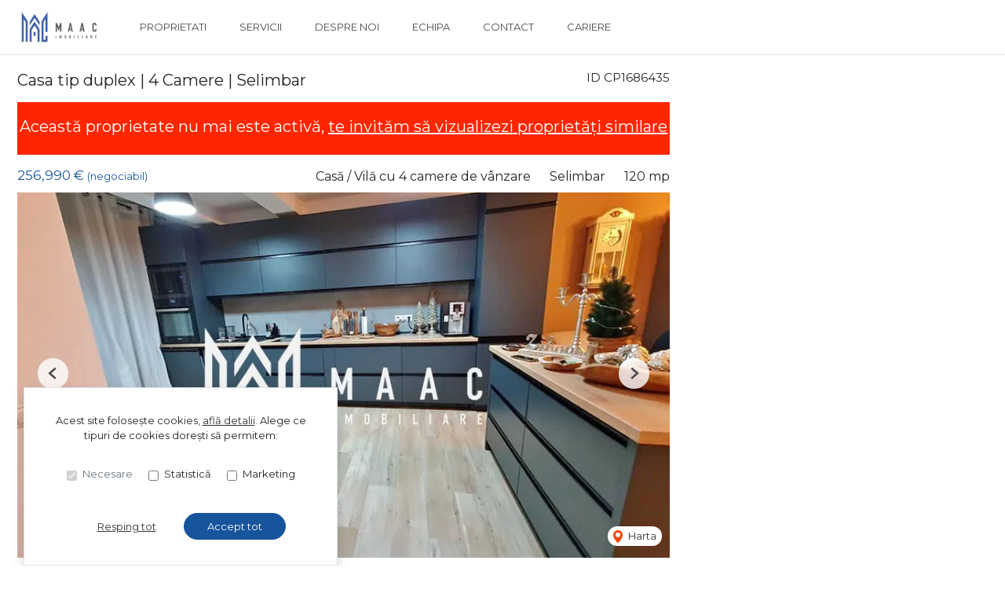

--- FILE ---
content_type: text/html; charset=utf-8
request_url: https://www.maac.ro/casa-vila-4-camere-de-vanzare-selimbar-cp1686435/
body_size: 140174
content:
<!doctype html>

<html lang="ro">
  <head>
    <meta charset="utf-8">
<meta name="viewport" content="width=device-width, initial-scale=1, maximum-scale=1">


  <title>Casa tip duplex | 4 Camere | Selimbar - MAAC Imobiliare</title>
  <meta property="og:title" content="Casa tip duplex | 4 Camere | Selimbar - MAAC Imobiliare" />



  <meta name="description" content="MAAC Imobiliare va propune spre vanzare o casa tip duplex in zona Selimbar.

 Casa are suprafata utila de 120mp si detine un teren de 279 mp. Parterul este" />
  <meta property="og:description" content="MAAC Imobiliare va propune spre vanzare o casa tip duplex in zona Selimbar.

 Casa are suprafata utila de 120mp si detine un teren de 279 mp. Parterul este" />



  <link rel="canonical" href="https://www.maac.ro/casa-vila-4-camere-de-vanzare-selimbar-cp1686435/" />
  <meta property="og:url" content="https://www.maac.ro/casa-vila-4-camere-de-vanzare-selimbar-cp1686435/" />



  <meta property="og:image" content="https://thumb.rebs-site-builder.com/NV9MDeskZKl-evBjPeSSQqEn4wI8y0tTFS4y6ygghYg/fill/1200/630/sm/0/aHR0cHM6Ly9tZWRp/YS5jcm1yZWJzLmNv/bS9wcm9wZXJ0eV9p/bWFnZXMvMTY4NjQz/NS9mN2JiZTExNC0x/NTc2LTQ2NzMtYjI1/NS0zNzU1ZWZiODI2/NGQuanBn.jpg" />


<meta property="og:type" content="website" />

<link rel="apple-touch-icon" sizes="180x180" href="/apple-touch-icon.png">
<link rel="icon" type="image/png" sizes="32x32" href="/favicon-32x32.png">
<link rel="icon" type="image/png" sizes="16x16" href="/favicon-16x16.png">
<link rel="manifest" href="/site.webmanifest">
<meta name="theme-color" content="#ffffff">






  


    
    

    <link class="site-css" rel="stylesheet" href="/css/12/?30332946e524c2b3cfec55f24113fded">


    <link class="font-css" rel="stylesheet"

        
        data-font-pattern="https://fonts.googleapis.com/css2?family=%font%:wght@400;600&display=block"

        
        
          
          href="https://fonts.googleapis.com/css2?family=Montserrat:wght@400;600&display=swap"
        
    >

    
      <div id="custom-css-styles">
        
          <style type="text/css" media="screen">
            div.phones.nav-link > a.nav-link.text-link {
  font-size: 1.10rem;
  font-weight: 500;
}
.agency-tagline {
    font-size: 0; /* ascunde textul original */
}

.agency-tagline {
    display: none
}

.agency-tagline::after {
    content: "Agenție imobiliară : 0374484484";
    display: block;
}


          </style>
        
      </div>
    

  </head>
  <body 
  
  class="page-property"
>
    
      <nav class="navbar navbar-expand-lg ">
  <div class="container-xl">

    <div class="navbar-partition navbar-partition-brand">
      <a class="navbar-brand agency-logo text-center" href="/">
        
        <picture>
          
          <source type="image/webp" data-srcset="https://thumb.rebs-site-builder.com/Zzpq9SBG7ICW3cuzg1ZifrYRtZDBNqMLnuZ1ShsUGbY/fit/240/100/ce/0/aHR0cHM6Ly9tZWRp/YS5jcm1yZWJzLmNv/bS9hZ2VuY2llcy9s/dXhvcmdydXBzaWJp/dS9sb2dvL2M1Mzcz/Yjc1LTUzZDgtNDBj/NS05YmIwLTBmYzQz/Mjc3MmQ5My9VbnRp/dGxlZF9kZXNpZ25f/MjYucG5n.webp 1x, https://thumb.rebs-site-builder.com/B0KvvopdnXll2Sok_dXuehsEQV8bC3TWh8zh_jt61f0/fit/480/200/ce/0/aHR0cHM6Ly9tZWRp/YS5jcm1yZWJzLmNv/bS9hZ2VuY2llcy9s/dXhvcmdydXBzaWJp/dS9sb2dvL2M1Mzcz/Yjc1LTUzZDgtNDBj/NS05YmIwLTBmYzQz/Mjc3MmQ5My9VbnRp/dGxlZF9kZXNpZ25f/MjYucG5n.webp 2x">
          <source type="image/png" data-srcset="https://thumb.rebs-site-builder.com/9cM8-SrYY2G7ntaHjaV355FpPVI9uDxok9oweju1wXM/fit/240/100/ce/0/aHR0cHM6Ly9tZWRp/YS5jcm1yZWJzLmNv/bS9hZ2VuY2llcy9s/dXhvcmdydXBzaWJp/dS9sb2dvL2M1Mzcz/Yjc1LTUzZDgtNDBj/NS05YmIwLTBmYzQz/Mjc3MmQ5My9VbnRp/dGxlZF9kZXNpZ25f/MjYucG5n.png 1x, https://thumb.rebs-site-builder.com/lO61YQ0uaz2MQfKYVi73dO-CwiXikbQSkaSdeNvYRGQ/fit/480/200/ce/0/aHR0cHM6Ly9tZWRp/YS5jcm1yZWJzLmNv/bS9hZ2VuY2llcy9s/dXhvcmdydXBzaWJp/dS9sb2dvL2M1Mzcz/Yjc1LTUzZDgtNDBj/NS05YmIwLTBmYzQz/Mjc3MmQ5My9VbnRp/dGxlZF9kZXNpZ25f/MjYucG5n.png 2x">
          <img data-src="https://thumb.rebs-site-builder.com/9cM8-SrYY2G7ntaHjaV355FpPVI9uDxok9oweju1wXM/fit/240/100/ce/0/aHR0cHM6Ly9tZWRp/YS5jcm1yZWJzLmNv/bS9hZ2VuY2llcy9s/dXhvcmdydXBzaWJp/dS9sb2dvL2M1Mzcz/Yjc1LTUzZDgtNDBj/NS05YmIwLTBmYzQz/Mjc3MmQ5My9VbnRp/dGxlZF9kZXNpZ25f/MjYucG5n.png" class="company-logo lazyload" alt="MAAC Imobiliare - Logo" src="data:image/svg+xml,%3Csvg xmlns='http://www.w3.org/2000/svg' viewBox='0 0 1 1'%3E%3C/svg%3E" >
        </picture>
        
      </a>
    </div>

    <div class="navbar-partition">
      
      
    </div>

    <div class="navbar-partition">
      <button id="menu-toggler" class="navbar-toggler px-2" type="button" data-target="#menu" aria-controls="menu" aria-expanded="false" aria-label="Toggle navigation">
        <div class="d-flex">
          <div class="icon icon-menu mr-1"><svg width="16" height="16" class="stroke" fill="none" xmlns="http://www.w3.org/2000/svg"><path d="M1.25 8h13.5M1.25 3.5h13.5M1.25 12.5h13.5" stroke="#0C2340" stroke-width="2" stroke-linecap="round" stroke-linejoin="round"/></svg></div>
          <div class="icon icon-close mr-2"><svg width="16" height="16" class="stroke" fill="none" xmlns="http://www.w3.org/2000/svg"><path d="M3 3l9.546 9.546M3 12.546L12.546 3" stroke="#0C2340" stroke-width="2" stroke-linecap="round" stroke-linejoin="round"/></svg></div>
          <span class="align-self-center justify-content-center menu-text">Meniu</span>
        </div>
      </button>
    </div>

    <hr class="container-navbar-hr">

    <div id="menu" class="collapse navbar-collapse navbar-menu">
      <div class="menu-container">
        <ul class="navbar-nav order-ld-1 navbar-pages my-1 pages-links">
  

    
      
    
      
        
  <li class="nav-item">
    
  <a
    href="/proprietati/"
    class="nav-link text-link" 
    
    data-page-name="proprietati"
  >PROPRIETATI</a>

  </li>

      
    
      
    
      
        
  <li class="nav-item">
    
  <a
    href="/servicii/"
    class="nav-link text-link" 
    
    data-page-name="servicii"
  >SERVICII</a>

  </li>

      
    
      
        
  <li class="nav-item">
    
  <a
    href="/despre-noi/"
    class="nav-link text-link" 
    
    data-page-name="despre-noi"
  >DESPRE NOI</a>

  </li>

      
    
      
        
  <li class="nav-item">
    
  <a
    href="/echipa/"
    class="nav-link text-link" 
    
    data-page-name="echipa"
  >ECHIPA</a>

  </li>

      
    
      
        
  <li class="nav-item">
    
  <a
    href="/contact/"
    class="nav-link text-link" 
    
    data-page-name="contact"
  >CONTACT</a>

  </li>

      
    
      
        
  <li class="nav-item">
    
  <a
    href="/cariere/"
    class="nav-link text-link" 
    
    data-page-name="cariere"
  >CARIERE</a>

  </li>

      
    

  
</ul>

        
          
        
      </div>
    </div>
  </div>

  <div class="navbar-overlay"></div>
</nav>
    

    
  <div class="chatheads">
    
    
      
    
    
  </div>


    
    <section class="page-heading-property container-xl">

      <div class="row">

        

          <div class="col-xs-12 col-lg-8 pr-lg-0">

            
            <div class="row property-main-content d-flex flex-column mb-sm-2 mb-xxl-4">

              <div class="col-sm-12 pt-lg-1">
                <div class="force-sm-line-height ml-5 ml-md-3 float-right property-id">
                  <h5>ID CP1686435</h5>
                </div>
                <h1 class="page-title">Casa tip duplex | 4 Camere | Selimbar</h1>
                
                  <div class="property-inactive">
  <h1 class="page-title">
    Această proprietate nu mai este activă,
    <br class="mobile-break">
    <a href="/case-vile-de-vanzare/">te invităm să vizualizezi proprietăți similare</a>
  </h1>
</div>
                
              </div>

              <div class="col-sm-12 property-summary">
                <div class="row no-gutters row-property-summary justify-content-between">
                  <div class="col-md-auto">
                    <div class="property-id-sm float-right px-2">
                      <h5>ID CP1686435</h5>
                    </div>
                    
  
    <h4 class="property-price property-price-sale">256,990 € <span class="tva"> (negociabil) </span></h4>
  


  

                  </div>
                  <div class="col-md-auto col-right d-flex flex-row property-summary-details">
                    <div class="pl-md-4 property-summary-title">Casă / Vilă cu 4 camere de vânzare</div>
                    <div class="pl-md-4 pr-4 pr-md-0">Selimbar</div>
                    
                      <div class="pl-md-4 pr-4 pr-md-0">120 mp</div>
                    
                    
                  </div>
                </div>
              </div>
              <div class="col-sm-12 property-carousel-container">
                
                  
  <div id="propertyCarousel-77587" class="rebs-carousel property-carousel swiper-container carousel-lg">

  <div class="carousel-labels">
    
    
  </div>

  

    <div class="carousel-page">1 / ?</div>
    <div class="carousel-buttons">
      
        
          
        
      

      
        
          
        
      
      <div class="position-relative">
        <a href="/casa-vila-4-camere-de-vanzare-selimbar-cp1686435/#harta" class="carousel-map stretched-link position-relative" role="button" tabindex="0">
          <div class="icon icon-map-pin mr-1"><svg width="12" height="16" xmlns="http://www.w3.org/2000/svg"><path d="M6 8.851A3 3 0 009 5.86a3 3 0 00-6 0A3 3 0 006 8.85zM6 0c3.309 0 6 2.652 6 5.986 0 3.492-3 7.063-5.188 9.574-.008.01-.36.401-.793.401h-.038c-.434 0-.785-.391-.793-.401C3 13.05 0 9.477 0 5.986A5.978 5.978 0 016 0z" fill="#F94600" fill-rule="nonzero"/></svg></div> Harta
        </a>
      </div>
    </div>

    <div class="swiper-wrapper">
      
        <div class="swiper-slide">
          
            
              
                
        <picture>
          
              <source media="(max-width: 430px)" type="image/webp" data-srcset="https://thumb.rebs-site-builder.com/ofbddhqF240DIgclirYTNeaA1M8X_Fep4GEtRnlfKGA/fill/430/215/ce/0/aHR0cHM6Ly9tZWRp/YS5jcm1yZWJzLmNv/bS9pbWFnZXMvYXBp/L3Byb3BlcnR5LzE2/ODY0MzUvMTQ3NDkx/MzUvZjhiMzJhYjRi/OWM1NDM0YWJlNTll/ZDA1NzM3YjMwNWUu/anBn.webp 1x, https://thumb.rebs-site-builder.com/Ck2xsrDCCSoFfvZ4EDXQ4I0A7cXrOg0yGs5Wq-wJ7S0/fill/860/430/ce/0/aHR0cHM6Ly9tZWRp/YS5jcm1yZWJzLmNv/bS9pbWFnZXMvYXBp/L3Byb3BlcnR5LzE2/ODY0MzUvMTQ3NDkx/MzUvZjhiMzJhYjRi/OWM1NDM0YWJlNTll/ZDA1NzM3YjMwNWUu/anBn.webp 2x">
              <source media="(max-width: 430px)" type="image/jpeg" data-srcset="https://thumb.rebs-site-builder.com/oyIW3p3HkJGi7FqMYV_6qVIiwwc9RXPyTnuFxGs2t_I/fill/430/215/ce/0/aHR0cHM6Ly9tZWRp/YS5jcm1yZWJzLmNv/bS9pbWFnZXMvYXBp/L3Byb3BlcnR5LzE2/ODY0MzUvMTQ3NDkx/MzUvZjhiMzJhYjRi/OWM1NDM0YWJlNTll/ZDA1NzM3YjMwNWUu/anBn.jpg 1x, https://thumb.rebs-site-builder.com/z8Pr5-Lgd6xY6nMX0N_Tzjm2VuoxjIczRu0Y0r3FPbc/fill/860/430/ce/0/aHR0cHM6Ly9tZWRp/YS5jcm1yZWJzLmNv/bS9pbWFnZXMvYXBp/L3Byb3BlcnR5LzE2/ODY0MzUvMTQ3NDkx/MzUvZjhiMzJhYjRi/OWM1NDM0YWJlNTll/ZDA1NzM3YjMwNWUu/anBn.jpg 2x">
          
              <source media="(min-width: 431px) and (max-width: 1000px)" type="image/webp" data-srcset="https://thumb.rebs-site-builder.com/ofbddhqF240DIgclirYTNeaA1M8X_Fep4GEtRnlfKGA/fill/430/215/ce/0/aHR0cHM6Ly9tZWRp/YS5jcm1yZWJzLmNv/bS9pbWFnZXMvYXBp/L3Byb3BlcnR5LzE2/ODY0MzUvMTQ3NDkx/MzUvZjhiMzJhYjRi/OWM1NDM0YWJlNTll/ZDA1NzM3YjMwNWUu/anBn.webp 1x, https://thumb.rebs-site-builder.com/Ck2xsrDCCSoFfvZ4EDXQ4I0A7cXrOg0yGs5Wq-wJ7S0/fill/860/430/ce/0/aHR0cHM6Ly9tZWRp/YS5jcm1yZWJzLmNv/bS9pbWFnZXMvYXBp/L3Byb3BlcnR5LzE2/ODY0MzUvMTQ3NDkx/MzUvZjhiMzJhYjRi/OWM1NDM0YWJlNTll/ZDA1NzM3YjMwNWUu/anBn.webp 2x">
              <source media="(min-width: 431px) and (max-width: 1000px)" type="image/jpeg" data-srcset="https://thumb.rebs-site-builder.com/oyIW3p3HkJGi7FqMYV_6qVIiwwc9RXPyTnuFxGs2t_I/fill/430/215/ce/0/aHR0cHM6Ly9tZWRp/YS5jcm1yZWJzLmNv/bS9pbWFnZXMvYXBp/L3Byb3BlcnR5LzE2/ODY0MzUvMTQ3NDkx/MzUvZjhiMzJhYjRi/OWM1NDM0YWJlNTll/ZDA1NzM3YjMwNWUu/anBn.jpg 1x, https://thumb.rebs-site-builder.com/z8Pr5-Lgd6xY6nMX0N_Tzjm2VuoxjIczRu0Y0r3FPbc/fill/860/430/ce/0/aHR0cHM6Ly9tZWRp/YS5jcm1yZWJzLmNv/bS9pbWFnZXMvYXBp/L3Byb3BlcnR5LzE2/ODY0MzUvMTQ3NDkx/MzUvZjhiMzJhYjRi/OWM1NDM0YWJlNTll/ZDA1NzM3YjMwNWUu/anBn.jpg 2x">
          
              <source media="(min-width: 1001px) and (max-width: 1200px)" type="image/webp" data-srcset="https://thumb.rebs-site-builder.com/95oFjX4V3IdT1sxUsxV5fignCRq6OeWwzcAMDzrG0jQ/fill/1200/420/ce/0/aHR0cHM6Ly9tZWRp/YS5jcm1yZWJzLmNv/bS9pbWFnZXMvYXBp/L3Byb3BlcnR5LzE2/ODY0MzUvMTQ3NDkx/MzUvZjhiMzJhYjRi/OWM1NDM0YWJlNTll/ZDA1NzM3YjMwNWUu/anBn.webp 1x, https://thumb.rebs-site-builder.com/1M9Wj-2bcHjeTweAXGp6Oil1245egG6Qs7u56ygbMNY/fill/2400/840/ce/0/aHR0cHM6Ly9tZWRp/YS5jcm1yZWJzLmNv/bS9pbWFnZXMvYXBp/L3Byb3BlcnR5LzE2/ODY0MzUvMTQ3NDkx/MzUvZjhiMzJhYjRi/OWM1NDM0YWJlNTll/ZDA1NzM3YjMwNWUu/anBn.webp 2x">
              <source media="(min-width: 1001px) and (max-width: 1200px)" type="image/jpeg" data-srcset="https://thumb.rebs-site-builder.com/FxbECtPD0G5-k85Pao2e7uR7ZiCEXdbwxUeDckWgg-M/fill/1200/420/ce/0/aHR0cHM6Ly9tZWRp/YS5jcm1yZWJzLmNv/bS9pbWFnZXMvYXBp/L3Byb3BlcnR5LzE2/ODY0MzUvMTQ3NDkx/MzUvZjhiMzJhYjRi/OWM1NDM0YWJlNTll/ZDA1NzM3YjMwNWUu/anBn.jpg 1x, https://thumb.rebs-site-builder.com/u_dNT-cmIthyMSVa2FwtLHRIHk5lK5jqQhaqYegRqVc/fill/2400/840/ce/0/aHR0cHM6Ly9tZWRp/YS5jcm1yZWJzLmNv/bS9pbWFnZXMvYXBp/L3Byb3BlcnR5LzE2/ODY0MzUvMTQ3NDkx/MzUvZjhiMzJhYjRi/OWM1NDM0YWJlNTll/ZDA1NzM3YjMwNWUu/anBn.jpg 2x">
          
              <source media="(min-width: 1201px) and (max-width: 1450px)" type="image/webp" data-srcset="https://thumb.rebs-site-builder.com/BZ8avBZobCncswsV0nGWqZ6tdaRSWvtQecvgbecpymM/fill/940/500/ce/0/aHR0cHM6Ly9tZWRp/YS5jcm1yZWJzLmNv/bS9pbWFnZXMvYXBp/L3Byb3BlcnR5LzE2/ODY0MzUvMTQ3NDkx/MzUvZjhiMzJhYjRi/OWM1NDM0YWJlNTll/ZDA1NzM3YjMwNWUu/anBn.webp 1x, https://thumb.rebs-site-builder.com/I7fXu08gMPs1iiVJax-22PEy2-ULUYaQXjsg4xoHj74/fill/1880/1000/ce/0/aHR0cHM6Ly9tZWRp/YS5jcm1yZWJzLmNv/bS9pbWFnZXMvYXBp/L3Byb3BlcnR5LzE2/ODY0MzUvMTQ3NDkx/MzUvZjhiMzJhYjRi/OWM1NDM0YWJlNTll/ZDA1NzM3YjMwNWUu/anBn.webp 2x">
              <source media="(min-width: 1201px) and (max-width: 1450px)" type="image/jpeg" data-srcset="https://thumb.rebs-site-builder.com/e2TrQxESk1Q-vqwoH1IyD3ac0B6N9GhO_dT1vlG4VeQ/fill/940/500/ce/0/aHR0cHM6Ly9tZWRp/YS5jcm1yZWJzLmNv/bS9pbWFnZXMvYXBp/L3Byb3BlcnR5LzE2/ODY0MzUvMTQ3NDkx/MzUvZjhiMzJhYjRi/OWM1NDM0YWJlNTll/ZDA1NzM3YjMwNWUu/anBn.jpg 1x, https://thumb.rebs-site-builder.com/GQtbXs2XOW9r9fV2ReV33um-C41Kxmq5cDzZfvrobOI/fill/1880/1000/ce/0/aHR0cHM6Ly9tZWRp/YS5jcm1yZWJzLmNv/bS9pbWFnZXMvYXBp/L3Byb3BlcnR5LzE2/ODY0MzUvMTQ3NDkx/MzUvZjhiMzJhYjRi/OWM1NDM0YWJlNTll/ZDA1NzM3YjMwNWUu/anBn.jpg 2x">
          
          <source type="image/webp" data-srcset="https://thumb.rebs-site-builder.com/LPMwKaDIXmb0FNJ_vSjM_7aoTgdjJ3OQVDAcRfrtot4/fill/938/527/ce/0/aHR0cHM6Ly9tZWRp/YS5jcm1yZWJzLmNv/bS9pbWFnZXMvYXBp/L3Byb3BlcnR5LzE2/ODY0MzUvMTQ3NDkx/MzUvZjhiMzJhYjRi/OWM1NDM0YWJlNTll/ZDA1NzM3YjMwNWUu/anBn.webp 1x, https://thumb.rebs-site-builder.com/7SskDPZlEUzSGligzNnOW-f0Rp_SI-SFdZ5PJcdFedg/fill/1876/1054/ce/0/aHR0cHM6Ly9tZWRp/YS5jcm1yZWJzLmNv/bS9pbWFnZXMvYXBp/L3Byb3BlcnR5LzE2/ODY0MzUvMTQ3NDkx/MzUvZjhiMzJhYjRi/OWM1NDM0YWJlNTll/ZDA1NzM3YjMwNWUu/anBn.webp 2x">
          <source type="image/jpeg" data-srcset="https://thumb.rebs-site-builder.com/jkvFW74s6XG8vJbZT7jB4r3iq7k21L4qLbVsTiWQYUU/fill/938/527/ce/0/aHR0cHM6Ly9tZWRp/YS5jcm1yZWJzLmNv/bS9pbWFnZXMvYXBp/L3Byb3BlcnR5LzE2/ODY0MzUvMTQ3NDkx/MzUvZjhiMzJhYjRi/OWM1NDM0YWJlNTll/ZDA1NzM3YjMwNWUu/anBn.jpg 1x, https://thumb.rebs-site-builder.com/8d9-AxndZ76YHv3JsnbJcUx8lnbWd_IxObJSrp1kvnU/fill/1876/1054/ce/0/aHR0cHM6Ly9tZWRp/YS5jcm1yZWJzLmNv/bS9pbWFnZXMvYXBp/L3Byb3BlcnR5LzE2/ODY0MzUvMTQ3NDkx/MzUvZjhiMzJhYjRi/OWM1NDM0YWJlNTll/ZDA1NzM3YjMwNWUu/anBn.jpg 2x">
          <img data-src="https://thumb.rebs-site-builder.com/jkvFW74s6XG8vJbZT7jB4r3iq7k21L4qLbVsTiWQYUU/fill/938/527/ce/0/aHR0cHM6Ly9tZWRp/YS5jcm1yZWJzLmNv/bS9pbWFnZXMvYXBp/L3Byb3BlcnR5LzE2/ODY0MzUvMTQ3NDkx/MzUvZjhiMzJhYjRi/OWM1NDM0YWJlNTll/ZDA1NzM3YjMwNWUu/anBn.jpg" class="thumbnail-picture lazyload" alt="Casa tip duplex | 4 Camere | Selimbar - Poză 1" src="data:image/svg+xml,%3Csvg xmlns='http://www.w3.org/2000/svg' viewBox='0 0 1 1'%3E%3C/svg%3E" >
        </picture>
        
              

              
                
        <picture>
          
              <source media="(max-width: 430px)" type="image/webp" data-srcset="https://thumb.rebs-site-builder.com/9Pi9qJdbak7Mh3DUzKtBGhxrzNzR8ph_hSQz6TRY1MY/fit/430/800/ce/0/aHR0cHM6Ly9tZWRp/YS5jcm1yZWJzLmNv/bS9pbWFnZXMvYXBp/L3Byb3BlcnR5LzE2/ODY0MzUvMTQ3NDkx/MzUvZjhiMzJhYjRi/OWM1NDM0YWJlNTll/ZDA1NzM3YjMwNWUu/anBn.webp 1x, https://thumb.rebs-site-builder.com/YNMowpMALoZei846J0N1KgJoyzzsyhWq8j74-P8A1Qs/fit/860/1600/ce/0/aHR0cHM6Ly9tZWRp/YS5jcm1yZWJzLmNv/bS9pbWFnZXMvYXBp/L3Byb3BlcnR5LzE2/ODY0MzUvMTQ3NDkx/MzUvZjhiMzJhYjRi/OWM1NDM0YWJlNTll/ZDA1NzM3YjMwNWUu/anBn.webp 2x">
              <source media="(max-width: 430px)" type="image/jpeg" data-srcset="https://thumb.rebs-site-builder.com/AB_ipYMyGIbCslsOeWHeX6Ah06UMxAwkkSHJtunpNgg/fit/430/800/ce/0/aHR0cHM6Ly9tZWRp/YS5jcm1yZWJzLmNv/bS9pbWFnZXMvYXBp/L3Byb3BlcnR5LzE2/ODY0MzUvMTQ3NDkx/MzUvZjhiMzJhYjRi/OWM1NDM0YWJlNTll/ZDA1NzM3YjMwNWUu/anBn.jpg 1x, https://thumb.rebs-site-builder.com/mNiYto3rmrvtCezratC6l8rB--ymOjvSJwgI8GfA-Rc/fit/860/1600/ce/0/aHR0cHM6Ly9tZWRp/YS5jcm1yZWJzLmNv/bS9pbWFnZXMvYXBp/L3Byb3BlcnR5LzE2/ODY0MzUvMTQ3NDkx/MzUvZjhiMzJhYjRi/OWM1NDM0YWJlNTll/ZDA1NzM3YjMwNWUu/anBn.jpg 2x">
          
              <source media="(min-width: 431px) and (max-width: 1000px)" type="image/webp" data-srcset="https://thumb.rebs-site-builder.com/mu4TmCSEpe0Wb5vpuJ30gMBkPFhY7gHNVBOZfaALlWg/fit/1000/680/ce/0/aHR0cHM6Ly9tZWRp/YS5jcm1yZWJzLmNv/bS9pbWFnZXMvYXBp/L3Byb3BlcnR5LzE2/ODY0MzUvMTQ3NDkx/MzUvZjhiMzJhYjRi/OWM1NDM0YWJlNTll/ZDA1NzM3YjMwNWUu/anBn.webp 1x, https://thumb.rebs-site-builder.com/3Y98EUs8VcWy20isGaSNWWb7eoSnYI8NkHZ_8iCmTDY/fit/2000/1360/ce/0/aHR0cHM6Ly9tZWRp/YS5jcm1yZWJzLmNv/bS9pbWFnZXMvYXBp/L3Byb3BlcnR5LzE2/ODY0MzUvMTQ3NDkx/MzUvZjhiMzJhYjRi/OWM1NDM0YWJlNTll/ZDA1NzM3YjMwNWUu/anBn.webp 2x">
              <source media="(min-width: 431px) and (max-width: 1000px)" type="image/jpeg" data-srcset="https://thumb.rebs-site-builder.com/3wM8_6BR75sogjMUJm2NpadJb6gcK686OGNBOdJh53A/fit/1000/680/ce/0/aHR0cHM6Ly9tZWRp/YS5jcm1yZWJzLmNv/bS9pbWFnZXMvYXBp/L3Byb3BlcnR5LzE2/ODY0MzUvMTQ3NDkx/MzUvZjhiMzJhYjRi/OWM1NDM0YWJlNTll/ZDA1NzM3YjMwNWUu/anBn.jpg 1x, https://thumb.rebs-site-builder.com/OiPG65oDeem9RHivWiwCUYFr6Rp92I8RLdtsRymsIQc/fit/2000/1360/ce/0/aHR0cHM6Ly9tZWRp/YS5jcm1yZWJzLmNv/bS9pbWFnZXMvYXBp/L3Byb3BlcnR5LzE2/ODY0MzUvMTQ3NDkx/MzUvZjhiMzJhYjRi/OWM1NDM0YWJlNTll/ZDA1NzM3YjMwNWUu/anBn.jpg 2x">
          
              <source media="(min-width: 1001px) and (max-width: 1200px)" type="image/webp" data-srcset="https://thumb.rebs-site-builder.com/2Ba1ILPkcYTpjMcNZAtRCjrYslcFxUM84xqHnwUklqU/fit/1200/800/ce/0/aHR0cHM6Ly9tZWRp/YS5jcm1yZWJzLmNv/bS9pbWFnZXMvYXBp/L3Byb3BlcnR5LzE2/ODY0MzUvMTQ3NDkx/MzUvZjhiMzJhYjRi/OWM1NDM0YWJlNTll/ZDA1NzM3YjMwNWUu/anBn.webp 1x, https://thumb.rebs-site-builder.com/_UNf_vzqZ9EWOiup_KvYgYKWmzRBBzGhnogdxvYvvsw/fit/2400/1600/ce/0/aHR0cHM6Ly9tZWRp/YS5jcm1yZWJzLmNv/bS9pbWFnZXMvYXBp/L3Byb3BlcnR5LzE2/ODY0MzUvMTQ3NDkx/MzUvZjhiMzJhYjRi/OWM1NDM0YWJlNTll/ZDA1NzM3YjMwNWUu/anBn.webp 2x">
              <source media="(min-width: 1001px) and (max-width: 1200px)" type="image/jpeg" data-srcset="https://thumb.rebs-site-builder.com/41tvm4KHFylj-IfAKSt2CMP0khVnw2hOXBPDCm9npfE/fit/1200/800/ce/0/aHR0cHM6Ly9tZWRp/YS5jcm1yZWJzLmNv/bS9pbWFnZXMvYXBp/L3Byb3BlcnR5LzE2/ODY0MzUvMTQ3NDkx/MzUvZjhiMzJhYjRi/OWM1NDM0YWJlNTll/ZDA1NzM3YjMwNWUu/anBn.jpg 1x, https://thumb.rebs-site-builder.com/X-2lDgdK1_7xE2z5tbv6ze1yeMyX6KUVNhAiD23HhcE/fit/2400/1600/ce/0/aHR0cHM6Ly9tZWRp/YS5jcm1yZWJzLmNv/bS9pbWFnZXMvYXBp/L3Byb3BlcnR5LzE2/ODY0MzUvMTQ3NDkx/MzUvZjhiMzJhYjRi/OWM1NDM0YWJlNTll/ZDA1NzM3YjMwNWUu/anBn.jpg 2x">
          
              <source media="(min-width: 1201px) and (max-width: 1450px)" type="image/webp" data-srcset="https://thumb.rebs-site-builder.com/ZrJiAFOePCuJYIKWSIvQgvNJzUBWlU6fj1qSPOEvVoc/fit/1440/900/ce/0/aHR0cHM6Ly9tZWRp/YS5jcm1yZWJzLmNv/bS9pbWFnZXMvYXBp/L3Byb3BlcnR5LzE2/ODY0MzUvMTQ3NDkx/MzUvZjhiMzJhYjRi/OWM1NDM0YWJlNTll/ZDA1NzM3YjMwNWUu/anBn.webp 1x, https://thumb.rebs-site-builder.com/19diZ8mM5UEH28rUXwuDIMzDyKQJqqigsuWS4KVCplk/fit/2880/1800/ce/0/aHR0cHM6Ly9tZWRp/YS5jcm1yZWJzLmNv/bS9pbWFnZXMvYXBp/L3Byb3BlcnR5LzE2/ODY0MzUvMTQ3NDkx/MzUvZjhiMzJhYjRi/OWM1NDM0YWJlNTll/ZDA1NzM3YjMwNWUu/anBn.webp 2x">
              <source media="(min-width: 1201px) and (max-width: 1450px)" type="image/jpeg" data-srcset="https://thumb.rebs-site-builder.com/Sxxmn3-jqzo8Rb3kE_NhtEM6P2y53xkFnSnDqHm2voc/fit/1440/900/ce/0/aHR0cHM6Ly9tZWRp/YS5jcm1yZWJzLmNv/bS9pbWFnZXMvYXBp/L3Byb3BlcnR5LzE2/ODY0MzUvMTQ3NDkx/MzUvZjhiMzJhYjRi/OWM1NDM0YWJlNTll/ZDA1NzM3YjMwNWUu/anBn.jpg 1x, https://thumb.rebs-site-builder.com/zow79RmhLX3c0A0cqwVDpnPRJSTmBwoDt0jHEc1R364/fit/2880/1800/ce/0/aHR0cHM6Ly9tZWRp/YS5jcm1yZWJzLmNv/bS9pbWFnZXMvYXBp/L3Byb3BlcnR5LzE2/ODY0MzUvMTQ3NDkx/MzUvZjhiMzJhYjRi/OWM1NDM0YWJlNTll/ZDA1NzM3YjMwNWUu/anBn.jpg 2x">
          
              <source media="(min-width: 1451px) and (max-width: 1920px)" type="image/webp" data-srcset="https://thumb.rebs-site-builder.com/ShIfGKDU9pRCb5BfvCaAMpDNwL_rJHx4463oBaFZAGI/fit/1920/1080/ce/0/aHR0cHM6Ly9tZWRp/YS5jcm1yZWJzLmNv/bS9pbWFnZXMvYXBp/L3Byb3BlcnR5LzE2/ODY0MzUvMTQ3NDkx/MzUvZjhiMzJhYjRi/OWM1NDM0YWJlNTll/ZDA1NzM3YjMwNWUu/anBn.webp 1x, https://thumb.rebs-site-builder.com/eBxxninzJ5wHw8p5Amc6KqejtKuKytAxhZlRdyt5bhI/fit/3840/2160/ce/0/aHR0cHM6Ly9tZWRp/YS5jcm1yZWJzLmNv/bS9pbWFnZXMvYXBp/L3Byb3BlcnR5LzE2/ODY0MzUvMTQ3NDkx/MzUvZjhiMzJhYjRi/OWM1NDM0YWJlNTll/ZDA1NzM3YjMwNWUu/anBn.webp 2x">
              <source media="(min-width: 1451px) and (max-width: 1920px)" type="image/jpeg" data-srcset="https://thumb.rebs-site-builder.com/tJuQdB2Xizxiq2qjCeFy0AuLl6YYWYPM4axjOy7V4Lg/fit/1920/1080/ce/0/aHR0cHM6Ly9tZWRp/YS5jcm1yZWJzLmNv/bS9pbWFnZXMvYXBp/L3Byb3BlcnR5LzE2/ODY0MzUvMTQ3NDkx/MzUvZjhiMzJhYjRi/OWM1NDM0YWJlNTll/ZDA1NzM3YjMwNWUu/anBn.jpg 1x, https://thumb.rebs-site-builder.com/vPSmaME02GU2tlj-uVAaAL2LPgEtx1l-U9FXSJQ5kpw/fit/3840/2160/ce/0/aHR0cHM6Ly9tZWRp/YS5jcm1yZWJzLmNv/bS9pbWFnZXMvYXBp/L3Byb3BlcnR5LzE2/ODY0MzUvMTQ3NDkx/MzUvZjhiMzJhYjRi/OWM1NDM0YWJlNTll/ZDA1NzM3YjMwNWUu/anBn.jpg 2x">
          
              <source media="(min-width: 1921px)" type="image/webp" data-srcset="https://thumb.rebs-site-builder.com/gLSMBJ78TfEvo7JaauNFGNdU_3Jo31F7CHyJnMZQLqM/fit/2560/1440/ce/0/aHR0cHM6Ly9tZWRp/YS5jcm1yZWJzLmNv/bS9pbWFnZXMvYXBp/L3Byb3BlcnR5LzE2/ODY0MzUvMTQ3NDkx/MzUvZjhiMzJhYjRi/OWM1NDM0YWJlNTll/ZDA1NzM3YjMwNWUu/anBn.webp 1x, https://thumb.rebs-site-builder.com/t6ft_WuunXn6RTGvIetGc4pS5TCsIWOb8JxzJVmxuo8/fit/5120/2880/ce/0/aHR0cHM6Ly9tZWRp/YS5jcm1yZWJzLmNv/bS9pbWFnZXMvYXBp/L3Byb3BlcnR5LzE2/ODY0MzUvMTQ3NDkx/MzUvZjhiMzJhYjRi/OWM1NDM0YWJlNTll/ZDA1NzM3YjMwNWUu/anBn.webp 2x">
              <source media="(min-width: 1921px)" type="image/jpeg" data-srcset="https://thumb.rebs-site-builder.com/U9C6kMSC-TcsEYVCIGrL6beOFF4W-ljsMt9Lz42Qt04/fit/2560/1440/ce/0/aHR0cHM6Ly9tZWRp/YS5jcm1yZWJzLmNv/bS9pbWFnZXMvYXBp/L3Byb3BlcnR5LzE2/ODY0MzUvMTQ3NDkx/MzUvZjhiMzJhYjRi/OWM1NDM0YWJlNTll/ZDA1NzM3YjMwNWUu/anBn.jpg 1x, https://thumb.rebs-site-builder.com/enqoLfvD71vCDdmHsXBk_8SHrB9pVi3xQGLjRIb2JHc/fit/5120/2880/ce/0/aHR0cHM6Ly9tZWRp/YS5jcm1yZWJzLmNv/bS9pbWFnZXMvYXBp/L3Byb3BlcnR5LzE2/ODY0MzUvMTQ3NDkx/MzUvZjhiMzJhYjRi/OWM1NDM0YWJlNTll/ZDA1NzM3YjMwNWUu/anBn.jpg 2x">
          
          <source type="image/webp" data-srcset="https://thumb.rebs-site-builder.com/ShIfGKDU9pRCb5BfvCaAMpDNwL_rJHx4463oBaFZAGI/fit/1920/1080/ce/0/aHR0cHM6Ly9tZWRp/YS5jcm1yZWJzLmNv/bS9pbWFnZXMvYXBp/L3Byb3BlcnR5LzE2/ODY0MzUvMTQ3NDkx/MzUvZjhiMzJhYjRi/OWM1NDM0YWJlNTll/ZDA1NzM3YjMwNWUu/anBn.webp 1x, https://thumb.rebs-site-builder.com/eBxxninzJ5wHw8p5Amc6KqejtKuKytAxhZlRdyt5bhI/fit/3840/2160/ce/0/aHR0cHM6Ly9tZWRp/YS5jcm1yZWJzLmNv/bS9pbWFnZXMvYXBp/L3Byb3BlcnR5LzE2/ODY0MzUvMTQ3NDkx/MzUvZjhiMzJhYjRi/OWM1NDM0YWJlNTll/ZDA1NzM3YjMwNWUu/anBn.webp 2x">
          <source type="image/jpeg" data-srcset="https://thumb.rebs-site-builder.com/tJuQdB2Xizxiq2qjCeFy0AuLl6YYWYPM4axjOy7V4Lg/fit/1920/1080/ce/0/aHR0cHM6Ly9tZWRp/YS5jcm1yZWJzLmNv/bS9pbWFnZXMvYXBp/L3Byb3BlcnR5LzE2/ODY0MzUvMTQ3NDkx/MzUvZjhiMzJhYjRi/OWM1NDM0YWJlNTll/ZDA1NzM3YjMwNWUu/anBn.jpg 1x, https://thumb.rebs-site-builder.com/vPSmaME02GU2tlj-uVAaAL2LPgEtx1l-U9FXSJQ5kpw/fit/3840/2160/ce/0/aHR0cHM6Ly9tZWRp/YS5jcm1yZWJzLmNv/bS9pbWFnZXMvYXBp/L3Byb3BlcnR5LzE2/ODY0MzUvMTQ3NDkx/MzUvZjhiMzJhYjRi/OWM1NDM0YWJlNTll/ZDA1NzM3YjMwNWUu/anBn.jpg 2x">
          <img data-src="https://thumb.rebs-site-builder.com/tJuQdB2Xizxiq2qjCeFy0AuLl6YYWYPM4axjOy7V4Lg/fit/1920/1080/ce/0/aHR0cHM6Ly9tZWRp/YS5jcm1yZWJzLmNv/bS9pbWFnZXMvYXBp/L3Byb3BlcnR5LzE2/ODY0MzUvMTQ3NDkx/MzUvZjhiMzJhYjRi/OWM1NDM0YWJlNTll/ZDA1NzM3YjMwNWUu/anBn.jpg" class="fullscreen-picture d-none lazyload" alt="Casa tip duplex | 4 Camere | Selimbar - Poză 1" src="data:image/svg+xml,%3Csvg xmlns='http://www.w3.org/2000/svg' viewBox='0 0 1 1'%3E%3C/svg%3E" >
        </picture>
        

                <div class="carousel-fullscreen" role="button">
                  <div class="icon icon-zoom "><svg width="36" height="36" viewBox="0 0 48 48" xmlns="http://www.w3.org/2000/svg"><path d="M23 6c9.389 0 17 7.611 17 17 0 3.78-1.233 7.27-3.32 10.093l9.282 8.964c.5.483.515 1.28.031 1.782l-1.75 1.812a1.26 1.26 0 01-1.782.031l-9.341-9.02A16.924 16.924 0 0123 40c-9.389 0-17-7.611-17-17S13.611 6 23 6zm0 5c-6.627 0-12 5.373-12 12s5.373 12 12 12 12-5.373 12-12-5.373-12-12-12zm1 6v5h5v2h-5.001L24 29h-2l-.001-5H17v-2h5v-5h2z" fill="#D8D8D8" fill-rule="evenodd"/></svg></div>
                </div>
              
            
          
        </div>
      
        <div class="swiper-slide">
          
            
              
                
        <picture>
          
              <source media="(max-width: 430px)" type="image/webp" data-srcset="https://thumb.rebs-site-builder.com/j69dRJ4NPMkg5KJYRf31oRHdKUk10m1wVUnzXAElEfc/fill/430/215/ce/0/aHR0cHM6Ly9tZWRp/YS5jcm1yZWJzLmNv/bS9pbWFnZXMvYXBp/L3Byb3BlcnR5LzE2/ODY0MzUvMTc0NjQ1/MzUvMzU1MTVlYTUx/MmRmNGVkMDg4MmZl/YzkzYTI2ZjIyOWQu/anBn.webp 1x, https://thumb.rebs-site-builder.com/1nf4YUoIfF0pHSxlgnUNNzhVnjS4x38mVhv6vg0wQhc/fill/860/430/ce/0/aHR0cHM6Ly9tZWRp/YS5jcm1yZWJzLmNv/bS9pbWFnZXMvYXBp/L3Byb3BlcnR5LzE2/ODY0MzUvMTc0NjQ1/MzUvMzU1MTVlYTUx/MmRmNGVkMDg4MmZl/YzkzYTI2ZjIyOWQu/anBn.webp 2x">
              <source media="(max-width: 430px)" type="image/jpeg" data-srcset="https://thumb.rebs-site-builder.com/MDoVJkR3UmMowPy6-OdbpAu_NaS13ULvvWJ7nUR4P2w/fill/430/215/ce/0/aHR0cHM6Ly9tZWRp/YS5jcm1yZWJzLmNv/bS9pbWFnZXMvYXBp/L3Byb3BlcnR5LzE2/ODY0MzUvMTc0NjQ1/MzUvMzU1MTVlYTUx/MmRmNGVkMDg4MmZl/YzkzYTI2ZjIyOWQu/anBn.jpg 1x, https://thumb.rebs-site-builder.com/nhK9_qkDEAcgA4qBOOmXGfxoaAsga1t92tWgjjii_eY/fill/860/430/ce/0/aHR0cHM6Ly9tZWRp/YS5jcm1yZWJzLmNv/bS9pbWFnZXMvYXBp/L3Byb3BlcnR5LzE2/ODY0MzUvMTc0NjQ1/MzUvMzU1MTVlYTUx/MmRmNGVkMDg4MmZl/YzkzYTI2ZjIyOWQu/anBn.jpg 2x">
          
              <source media="(min-width: 431px) and (max-width: 1000px)" type="image/webp" data-srcset="https://thumb.rebs-site-builder.com/j69dRJ4NPMkg5KJYRf31oRHdKUk10m1wVUnzXAElEfc/fill/430/215/ce/0/aHR0cHM6Ly9tZWRp/YS5jcm1yZWJzLmNv/bS9pbWFnZXMvYXBp/L3Byb3BlcnR5LzE2/ODY0MzUvMTc0NjQ1/MzUvMzU1MTVlYTUx/MmRmNGVkMDg4MmZl/YzkzYTI2ZjIyOWQu/anBn.webp 1x, https://thumb.rebs-site-builder.com/1nf4YUoIfF0pHSxlgnUNNzhVnjS4x38mVhv6vg0wQhc/fill/860/430/ce/0/aHR0cHM6Ly9tZWRp/YS5jcm1yZWJzLmNv/bS9pbWFnZXMvYXBp/L3Byb3BlcnR5LzE2/ODY0MzUvMTc0NjQ1/MzUvMzU1MTVlYTUx/MmRmNGVkMDg4MmZl/YzkzYTI2ZjIyOWQu/anBn.webp 2x">
              <source media="(min-width: 431px) and (max-width: 1000px)" type="image/jpeg" data-srcset="https://thumb.rebs-site-builder.com/MDoVJkR3UmMowPy6-OdbpAu_NaS13ULvvWJ7nUR4P2w/fill/430/215/ce/0/aHR0cHM6Ly9tZWRp/YS5jcm1yZWJzLmNv/bS9pbWFnZXMvYXBp/L3Byb3BlcnR5LzE2/ODY0MzUvMTc0NjQ1/MzUvMzU1MTVlYTUx/MmRmNGVkMDg4MmZl/YzkzYTI2ZjIyOWQu/anBn.jpg 1x, https://thumb.rebs-site-builder.com/nhK9_qkDEAcgA4qBOOmXGfxoaAsga1t92tWgjjii_eY/fill/860/430/ce/0/aHR0cHM6Ly9tZWRp/YS5jcm1yZWJzLmNv/bS9pbWFnZXMvYXBp/L3Byb3BlcnR5LzE2/ODY0MzUvMTc0NjQ1/MzUvMzU1MTVlYTUx/MmRmNGVkMDg4MmZl/YzkzYTI2ZjIyOWQu/anBn.jpg 2x">
          
              <source media="(min-width: 1001px) and (max-width: 1200px)" type="image/webp" data-srcset="https://thumb.rebs-site-builder.com/lL1zeKLw4b_49GctJw5HEcDJrwVIqSyAqJd-HSPdop8/fill/1200/420/ce/0/aHR0cHM6Ly9tZWRp/YS5jcm1yZWJzLmNv/bS9pbWFnZXMvYXBp/L3Byb3BlcnR5LzE2/ODY0MzUvMTc0NjQ1/MzUvMzU1MTVlYTUx/MmRmNGVkMDg4MmZl/YzkzYTI2ZjIyOWQu/anBn.webp 1x, https://thumb.rebs-site-builder.com/1nv76hIlGsaJGg5BrSL7qCq5AdyOwjUtfJ731eS6yGU/fill/2400/840/ce/0/aHR0cHM6Ly9tZWRp/YS5jcm1yZWJzLmNv/bS9pbWFnZXMvYXBp/L3Byb3BlcnR5LzE2/ODY0MzUvMTc0NjQ1/MzUvMzU1MTVlYTUx/MmRmNGVkMDg4MmZl/YzkzYTI2ZjIyOWQu/anBn.webp 2x">
              <source media="(min-width: 1001px) and (max-width: 1200px)" type="image/jpeg" data-srcset="https://thumb.rebs-site-builder.com/YG9db6rqxuv7nbJSxJptt4k5KzZzbv67mXPN9EvvaXA/fill/1200/420/ce/0/aHR0cHM6Ly9tZWRp/YS5jcm1yZWJzLmNv/bS9pbWFnZXMvYXBp/L3Byb3BlcnR5LzE2/ODY0MzUvMTc0NjQ1/MzUvMzU1MTVlYTUx/MmRmNGVkMDg4MmZl/YzkzYTI2ZjIyOWQu/anBn.jpg 1x, https://thumb.rebs-site-builder.com/jF56a16knVK0BiqDGX7JgwYuQCqZAQ5CPbqKhWbj6b0/fill/2400/840/ce/0/aHR0cHM6Ly9tZWRp/YS5jcm1yZWJzLmNv/bS9pbWFnZXMvYXBp/L3Byb3BlcnR5LzE2/ODY0MzUvMTc0NjQ1/MzUvMzU1MTVlYTUx/MmRmNGVkMDg4MmZl/YzkzYTI2ZjIyOWQu/anBn.jpg 2x">
          
              <source media="(min-width: 1201px) and (max-width: 1450px)" type="image/webp" data-srcset="https://thumb.rebs-site-builder.com/S84EvN4xjgZBvivX7lcaQZnJ-fw7eeCSbaAI_tj_O8g/fill/940/500/ce/0/aHR0cHM6Ly9tZWRp/YS5jcm1yZWJzLmNv/bS9pbWFnZXMvYXBp/L3Byb3BlcnR5LzE2/ODY0MzUvMTc0NjQ1/MzUvMzU1MTVlYTUx/MmRmNGVkMDg4MmZl/YzkzYTI2ZjIyOWQu/anBn.webp 1x, https://thumb.rebs-site-builder.com/PoSgqKSxOpbcLaw-pI9Z3pAq9n1R2LV-JZ2OZxN0mxY/fill/1880/1000/ce/0/aHR0cHM6Ly9tZWRp/YS5jcm1yZWJzLmNv/bS9pbWFnZXMvYXBp/L3Byb3BlcnR5LzE2/ODY0MzUvMTc0NjQ1/MzUvMzU1MTVlYTUx/MmRmNGVkMDg4MmZl/YzkzYTI2ZjIyOWQu/anBn.webp 2x">
              <source media="(min-width: 1201px) and (max-width: 1450px)" type="image/jpeg" data-srcset="https://thumb.rebs-site-builder.com/tnzdv7YPByqRUo0YlKOmBlupU9uyxPdl4tutfBHPQPo/fill/940/500/ce/0/aHR0cHM6Ly9tZWRp/YS5jcm1yZWJzLmNv/bS9pbWFnZXMvYXBp/L3Byb3BlcnR5LzE2/ODY0MzUvMTc0NjQ1/MzUvMzU1MTVlYTUx/MmRmNGVkMDg4MmZl/YzkzYTI2ZjIyOWQu/anBn.jpg 1x, https://thumb.rebs-site-builder.com/w5-_WexKWf0VhddjWJXPGVB9duzZkVdfSXbsG5CWycY/fill/1880/1000/ce/0/aHR0cHM6Ly9tZWRp/YS5jcm1yZWJzLmNv/bS9pbWFnZXMvYXBp/L3Byb3BlcnR5LzE2/ODY0MzUvMTc0NjQ1/MzUvMzU1MTVlYTUx/MmRmNGVkMDg4MmZl/YzkzYTI2ZjIyOWQu/anBn.jpg 2x">
          
          <source type="image/webp" data-srcset="https://thumb.rebs-site-builder.com/nMUi2UJnpsxkU84J6IN-mhWeqyfvx0-wjiCmBCjigp8/fill/938/527/ce/0/aHR0cHM6Ly9tZWRp/YS5jcm1yZWJzLmNv/bS9pbWFnZXMvYXBp/L3Byb3BlcnR5LzE2/ODY0MzUvMTc0NjQ1/MzUvMzU1MTVlYTUx/MmRmNGVkMDg4MmZl/YzkzYTI2ZjIyOWQu/anBn.webp 1x, https://thumb.rebs-site-builder.com/5OIy9MJmBBStznvQNxd6wNXH48OB2lLCdvb2IUqRhI4/fill/1876/1054/ce/0/aHR0cHM6Ly9tZWRp/YS5jcm1yZWJzLmNv/bS9pbWFnZXMvYXBp/L3Byb3BlcnR5LzE2/ODY0MzUvMTc0NjQ1/MzUvMzU1MTVlYTUx/MmRmNGVkMDg4MmZl/YzkzYTI2ZjIyOWQu/anBn.webp 2x">
          <source type="image/jpeg" data-srcset="https://thumb.rebs-site-builder.com/AHF1Sg47JsuaiNE7JIWjBiAvkd88KEwabnG60KLADLs/fill/938/527/ce/0/aHR0cHM6Ly9tZWRp/YS5jcm1yZWJzLmNv/bS9pbWFnZXMvYXBp/L3Byb3BlcnR5LzE2/ODY0MzUvMTc0NjQ1/MzUvMzU1MTVlYTUx/MmRmNGVkMDg4MmZl/YzkzYTI2ZjIyOWQu/anBn.jpg 1x, https://thumb.rebs-site-builder.com/eX7xBMgJ8237pVZo6KsZcQnSR5H9sc9hxA6Pdv3Baqs/fill/1876/1054/ce/0/aHR0cHM6Ly9tZWRp/YS5jcm1yZWJzLmNv/bS9pbWFnZXMvYXBp/L3Byb3BlcnR5LzE2/ODY0MzUvMTc0NjQ1/MzUvMzU1MTVlYTUx/MmRmNGVkMDg4MmZl/YzkzYTI2ZjIyOWQu/anBn.jpg 2x">
          <img data-src="https://thumb.rebs-site-builder.com/AHF1Sg47JsuaiNE7JIWjBiAvkd88KEwabnG60KLADLs/fill/938/527/ce/0/aHR0cHM6Ly9tZWRp/YS5jcm1yZWJzLmNv/bS9pbWFnZXMvYXBp/L3Byb3BlcnR5LzE2/ODY0MzUvMTc0NjQ1/MzUvMzU1MTVlYTUx/MmRmNGVkMDg4MmZl/YzkzYTI2ZjIyOWQu/anBn.jpg" class="thumbnail-picture lazyload" alt="Casa tip duplex | 4 Camere | Selimbar - Poză 2" src="data:image/svg+xml,%3Csvg xmlns='http://www.w3.org/2000/svg' viewBox='0 0 1 1'%3E%3C/svg%3E" >
        </picture>
        
              

              
                
        <picture>
          
              <source media="(max-width: 430px)" type="image/webp" data-srcset="https://thumb.rebs-site-builder.com/9jae-pOXykH1i1YUGs-o_sq_pQbYn0J4KbVFgs2Zmy0/fit/430/800/ce/0/aHR0cHM6Ly9tZWRp/YS5jcm1yZWJzLmNv/bS9pbWFnZXMvYXBp/L3Byb3BlcnR5LzE2/ODY0MzUvMTc0NjQ1/MzUvMzU1MTVlYTUx/MmRmNGVkMDg4MmZl/YzkzYTI2ZjIyOWQu/anBn.webp 1x, https://thumb.rebs-site-builder.com/1UF1uP27ErwUzvxOtsty-tv2fTgkNKcYdmpSHXQtZDI/fit/860/1600/ce/0/aHR0cHM6Ly9tZWRp/YS5jcm1yZWJzLmNv/bS9pbWFnZXMvYXBp/L3Byb3BlcnR5LzE2/ODY0MzUvMTc0NjQ1/MzUvMzU1MTVlYTUx/MmRmNGVkMDg4MmZl/YzkzYTI2ZjIyOWQu/anBn.webp 2x">
              <source media="(max-width: 430px)" type="image/jpeg" data-srcset="https://thumb.rebs-site-builder.com/bdndhHUcvJRvELyhjeZ2EGTRjAnt0-WjS1sJVtYFDv0/fit/430/800/ce/0/aHR0cHM6Ly9tZWRp/YS5jcm1yZWJzLmNv/bS9pbWFnZXMvYXBp/L3Byb3BlcnR5LzE2/ODY0MzUvMTc0NjQ1/MzUvMzU1MTVlYTUx/MmRmNGVkMDg4MmZl/YzkzYTI2ZjIyOWQu/anBn.jpg 1x, https://thumb.rebs-site-builder.com/8bB7Qxj6Vya6_nrnOoTdq6-7xrjvMONfKm5NcJrXVPI/fit/860/1600/ce/0/aHR0cHM6Ly9tZWRp/YS5jcm1yZWJzLmNv/bS9pbWFnZXMvYXBp/L3Byb3BlcnR5LzE2/ODY0MzUvMTc0NjQ1/MzUvMzU1MTVlYTUx/MmRmNGVkMDg4MmZl/YzkzYTI2ZjIyOWQu/anBn.jpg 2x">
          
              <source media="(min-width: 431px) and (max-width: 1000px)" type="image/webp" data-srcset="https://thumb.rebs-site-builder.com/uD3_DBlPt1UGJamXVcNPC5joYXuM6pDbQD_eilntyz8/fit/1000/680/ce/0/aHR0cHM6Ly9tZWRp/YS5jcm1yZWJzLmNv/bS9pbWFnZXMvYXBp/L3Byb3BlcnR5LzE2/ODY0MzUvMTc0NjQ1/MzUvMzU1MTVlYTUx/MmRmNGVkMDg4MmZl/YzkzYTI2ZjIyOWQu/anBn.webp 1x, https://thumb.rebs-site-builder.com/pDpUUHsyTFbW7Pa86flMOan2r-BE_7e9OnozyKoqvQ4/fit/2000/1360/ce/0/aHR0cHM6Ly9tZWRp/YS5jcm1yZWJzLmNv/bS9pbWFnZXMvYXBp/L3Byb3BlcnR5LzE2/ODY0MzUvMTc0NjQ1/MzUvMzU1MTVlYTUx/MmRmNGVkMDg4MmZl/YzkzYTI2ZjIyOWQu/anBn.webp 2x">
              <source media="(min-width: 431px) and (max-width: 1000px)" type="image/jpeg" data-srcset="https://thumb.rebs-site-builder.com/b2f82T9kqFGyouYdrxu_g6zEDR1W7Mkm5w-pP18ZJPU/fit/1000/680/ce/0/aHR0cHM6Ly9tZWRp/YS5jcm1yZWJzLmNv/bS9pbWFnZXMvYXBp/L3Byb3BlcnR5LzE2/ODY0MzUvMTc0NjQ1/MzUvMzU1MTVlYTUx/MmRmNGVkMDg4MmZl/YzkzYTI2ZjIyOWQu/anBn.jpg 1x, https://thumb.rebs-site-builder.com/oMLhd5N--xTSlqPTEjmk2wR8p1gjfMe06BxO8YxM3jg/fit/2000/1360/ce/0/aHR0cHM6Ly9tZWRp/YS5jcm1yZWJzLmNv/bS9pbWFnZXMvYXBp/L3Byb3BlcnR5LzE2/ODY0MzUvMTc0NjQ1/MzUvMzU1MTVlYTUx/MmRmNGVkMDg4MmZl/YzkzYTI2ZjIyOWQu/anBn.jpg 2x">
          
              <source media="(min-width: 1001px) and (max-width: 1200px)" type="image/webp" data-srcset="https://thumb.rebs-site-builder.com/gCulhQ8pbkq33bKrtPFXk-Jf0J1pW5AjPTbhHrdHO-0/fit/1200/800/ce/0/aHR0cHM6Ly9tZWRp/YS5jcm1yZWJzLmNv/bS9pbWFnZXMvYXBp/L3Byb3BlcnR5LzE2/ODY0MzUvMTc0NjQ1/MzUvMzU1MTVlYTUx/MmRmNGVkMDg4MmZl/YzkzYTI2ZjIyOWQu/anBn.webp 1x, https://thumb.rebs-site-builder.com/wgxNNRdfYosBq4eZnUOzfr2eVPJUZl833zKRS4c2BRs/fit/2400/1600/ce/0/aHR0cHM6Ly9tZWRp/YS5jcm1yZWJzLmNv/bS9pbWFnZXMvYXBp/L3Byb3BlcnR5LzE2/ODY0MzUvMTc0NjQ1/MzUvMzU1MTVlYTUx/MmRmNGVkMDg4MmZl/YzkzYTI2ZjIyOWQu/anBn.webp 2x">
              <source media="(min-width: 1001px) and (max-width: 1200px)" type="image/jpeg" data-srcset="https://thumb.rebs-site-builder.com/Lz_NZgP6pR_IwAJcYSPkzLZ4FyDi58lmEc-4SrN2MPw/fit/1200/800/ce/0/aHR0cHM6Ly9tZWRp/YS5jcm1yZWJzLmNv/bS9pbWFnZXMvYXBp/L3Byb3BlcnR5LzE2/ODY0MzUvMTc0NjQ1/MzUvMzU1MTVlYTUx/MmRmNGVkMDg4MmZl/YzkzYTI2ZjIyOWQu/anBn.jpg 1x, https://thumb.rebs-site-builder.com/CMd2LRoG5B-ESyKgk-Fc9P_COPI3ZXrJxjCThgrVvj8/fit/2400/1600/ce/0/aHR0cHM6Ly9tZWRp/YS5jcm1yZWJzLmNv/bS9pbWFnZXMvYXBp/L3Byb3BlcnR5LzE2/ODY0MzUvMTc0NjQ1/MzUvMzU1MTVlYTUx/MmRmNGVkMDg4MmZl/YzkzYTI2ZjIyOWQu/anBn.jpg 2x">
          
              <source media="(min-width: 1201px) and (max-width: 1450px)" type="image/webp" data-srcset="https://thumb.rebs-site-builder.com/z8JKnW6XD6vP2D8n1IsUX7iursr828H7whe_liA0EEU/fit/1440/900/ce/0/aHR0cHM6Ly9tZWRp/YS5jcm1yZWJzLmNv/bS9pbWFnZXMvYXBp/L3Byb3BlcnR5LzE2/ODY0MzUvMTc0NjQ1/MzUvMzU1MTVlYTUx/MmRmNGVkMDg4MmZl/YzkzYTI2ZjIyOWQu/anBn.webp 1x, https://thumb.rebs-site-builder.com/8LJmajJtKRx8nfxPMZiF0ZUho7SVqxOcRTe48Ah7pAc/fit/2880/1800/ce/0/aHR0cHM6Ly9tZWRp/YS5jcm1yZWJzLmNv/bS9pbWFnZXMvYXBp/L3Byb3BlcnR5LzE2/ODY0MzUvMTc0NjQ1/MzUvMzU1MTVlYTUx/MmRmNGVkMDg4MmZl/YzkzYTI2ZjIyOWQu/anBn.webp 2x">
              <source media="(min-width: 1201px) and (max-width: 1450px)" type="image/jpeg" data-srcset="https://thumb.rebs-site-builder.com/4DEHRgc4MwcYcpqzIguNlir9nLjVdqkFVgO8iBVEb2c/fit/1440/900/ce/0/aHR0cHM6Ly9tZWRp/YS5jcm1yZWJzLmNv/bS9pbWFnZXMvYXBp/L3Byb3BlcnR5LzE2/ODY0MzUvMTc0NjQ1/MzUvMzU1MTVlYTUx/MmRmNGVkMDg4MmZl/YzkzYTI2ZjIyOWQu/anBn.jpg 1x, https://thumb.rebs-site-builder.com/iJlDnH7W9Bz-NXFbqjvQgLvc8jvO_VR6ifnJA2k0u2k/fit/2880/1800/ce/0/aHR0cHM6Ly9tZWRp/YS5jcm1yZWJzLmNv/bS9pbWFnZXMvYXBp/L3Byb3BlcnR5LzE2/ODY0MzUvMTc0NjQ1/MzUvMzU1MTVlYTUx/MmRmNGVkMDg4MmZl/YzkzYTI2ZjIyOWQu/anBn.jpg 2x">
          
              <source media="(min-width: 1451px) and (max-width: 1920px)" type="image/webp" data-srcset="https://thumb.rebs-site-builder.com/h-8sdh-B9Xpj2iA6cChzYPcVDTRkkzGcvTocyiYeI3A/fit/1920/1080/ce/0/aHR0cHM6Ly9tZWRp/YS5jcm1yZWJzLmNv/bS9pbWFnZXMvYXBp/L3Byb3BlcnR5LzE2/ODY0MzUvMTc0NjQ1/MzUvMzU1MTVlYTUx/MmRmNGVkMDg4MmZl/YzkzYTI2ZjIyOWQu/anBn.webp 1x, https://thumb.rebs-site-builder.com/QScvGLEz_WwhrWdn--KtQlmJbZrg2ZaXyX9AA_TPMNo/fit/3840/2160/ce/0/aHR0cHM6Ly9tZWRp/YS5jcm1yZWJzLmNv/bS9pbWFnZXMvYXBp/L3Byb3BlcnR5LzE2/ODY0MzUvMTc0NjQ1/MzUvMzU1MTVlYTUx/MmRmNGVkMDg4MmZl/YzkzYTI2ZjIyOWQu/anBn.webp 2x">
              <source media="(min-width: 1451px) and (max-width: 1920px)" type="image/jpeg" data-srcset="https://thumb.rebs-site-builder.com/FWUT30DnmQHnkvM8dvayP8n5IHlpTv9fONs6VjlXO_U/fit/1920/1080/ce/0/aHR0cHM6Ly9tZWRp/YS5jcm1yZWJzLmNv/bS9pbWFnZXMvYXBp/L3Byb3BlcnR5LzE2/ODY0MzUvMTc0NjQ1/MzUvMzU1MTVlYTUx/MmRmNGVkMDg4MmZl/YzkzYTI2ZjIyOWQu/anBn.jpg 1x, https://thumb.rebs-site-builder.com/qc38MoPxnCktUDP0asXNg-uIX9mmeqyBSzftOqcB3es/fit/3840/2160/ce/0/aHR0cHM6Ly9tZWRp/YS5jcm1yZWJzLmNv/bS9pbWFnZXMvYXBp/L3Byb3BlcnR5LzE2/ODY0MzUvMTc0NjQ1/MzUvMzU1MTVlYTUx/MmRmNGVkMDg4MmZl/YzkzYTI2ZjIyOWQu/anBn.jpg 2x">
          
              <source media="(min-width: 1921px)" type="image/webp" data-srcset="https://thumb.rebs-site-builder.com/6rJI2uzXgmHEYbOt8Y-OyFUMyx7PZJectOocxjmEY5g/fit/2560/1440/ce/0/aHR0cHM6Ly9tZWRp/YS5jcm1yZWJzLmNv/bS9pbWFnZXMvYXBp/L3Byb3BlcnR5LzE2/ODY0MzUvMTc0NjQ1/MzUvMzU1MTVlYTUx/MmRmNGVkMDg4MmZl/YzkzYTI2ZjIyOWQu/anBn.webp 1x, https://thumb.rebs-site-builder.com/eIDsExeOnqle8bhCO7xoRZXrptGAhv7keDpDOCXwv80/fit/5120/2880/ce/0/aHR0cHM6Ly9tZWRp/YS5jcm1yZWJzLmNv/bS9pbWFnZXMvYXBp/L3Byb3BlcnR5LzE2/ODY0MzUvMTc0NjQ1/MzUvMzU1MTVlYTUx/MmRmNGVkMDg4MmZl/YzkzYTI2ZjIyOWQu/anBn.webp 2x">
              <source media="(min-width: 1921px)" type="image/jpeg" data-srcset="https://thumb.rebs-site-builder.com/MDBiqrIm3AqeVop1oGQEvnVZb1DP2UM7ZzLBZPEcVAM/fit/2560/1440/ce/0/aHR0cHM6Ly9tZWRp/YS5jcm1yZWJzLmNv/bS9pbWFnZXMvYXBp/L3Byb3BlcnR5LzE2/ODY0MzUvMTc0NjQ1/MzUvMzU1MTVlYTUx/MmRmNGVkMDg4MmZl/YzkzYTI2ZjIyOWQu/anBn.jpg 1x, https://thumb.rebs-site-builder.com/xGJnlyKG-6-GRGIpKriyTM8jUGA32k_a7oUUj48B9GM/fit/5120/2880/ce/0/aHR0cHM6Ly9tZWRp/YS5jcm1yZWJzLmNv/bS9pbWFnZXMvYXBp/L3Byb3BlcnR5LzE2/ODY0MzUvMTc0NjQ1/MzUvMzU1MTVlYTUx/MmRmNGVkMDg4MmZl/YzkzYTI2ZjIyOWQu/anBn.jpg 2x">
          
          <source type="image/webp" data-srcset="https://thumb.rebs-site-builder.com/h-8sdh-B9Xpj2iA6cChzYPcVDTRkkzGcvTocyiYeI3A/fit/1920/1080/ce/0/aHR0cHM6Ly9tZWRp/YS5jcm1yZWJzLmNv/bS9pbWFnZXMvYXBp/L3Byb3BlcnR5LzE2/ODY0MzUvMTc0NjQ1/MzUvMzU1MTVlYTUx/MmRmNGVkMDg4MmZl/YzkzYTI2ZjIyOWQu/anBn.webp 1x, https://thumb.rebs-site-builder.com/QScvGLEz_WwhrWdn--KtQlmJbZrg2ZaXyX9AA_TPMNo/fit/3840/2160/ce/0/aHR0cHM6Ly9tZWRp/YS5jcm1yZWJzLmNv/bS9pbWFnZXMvYXBp/L3Byb3BlcnR5LzE2/ODY0MzUvMTc0NjQ1/MzUvMzU1MTVlYTUx/MmRmNGVkMDg4MmZl/YzkzYTI2ZjIyOWQu/anBn.webp 2x">
          <source type="image/jpeg" data-srcset="https://thumb.rebs-site-builder.com/FWUT30DnmQHnkvM8dvayP8n5IHlpTv9fONs6VjlXO_U/fit/1920/1080/ce/0/aHR0cHM6Ly9tZWRp/YS5jcm1yZWJzLmNv/bS9pbWFnZXMvYXBp/L3Byb3BlcnR5LzE2/ODY0MzUvMTc0NjQ1/MzUvMzU1MTVlYTUx/MmRmNGVkMDg4MmZl/YzkzYTI2ZjIyOWQu/anBn.jpg 1x, https://thumb.rebs-site-builder.com/qc38MoPxnCktUDP0asXNg-uIX9mmeqyBSzftOqcB3es/fit/3840/2160/ce/0/aHR0cHM6Ly9tZWRp/YS5jcm1yZWJzLmNv/bS9pbWFnZXMvYXBp/L3Byb3BlcnR5LzE2/ODY0MzUvMTc0NjQ1/MzUvMzU1MTVlYTUx/MmRmNGVkMDg4MmZl/YzkzYTI2ZjIyOWQu/anBn.jpg 2x">
          <img data-src="https://thumb.rebs-site-builder.com/FWUT30DnmQHnkvM8dvayP8n5IHlpTv9fONs6VjlXO_U/fit/1920/1080/ce/0/aHR0cHM6Ly9tZWRp/YS5jcm1yZWJzLmNv/bS9pbWFnZXMvYXBp/L3Byb3BlcnR5LzE2/ODY0MzUvMTc0NjQ1/MzUvMzU1MTVlYTUx/MmRmNGVkMDg4MmZl/YzkzYTI2ZjIyOWQu/anBn.jpg" class="fullscreen-picture d-none lazyload" alt="Casa tip duplex | 4 Camere | Selimbar - Poză 2" src="data:image/svg+xml,%3Csvg xmlns='http://www.w3.org/2000/svg' viewBox='0 0 1 1'%3E%3C/svg%3E" >
        </picture>
        

                <div class="carousel-fullscreen" role="button">
                  <div class="icon icon-zoom "><svg width="36" height="36" viewBox="0 0 48 48" xmlns="http://www.w3.org/2000/svg"><path d="M23 6c9.389 0 17 7.611 17 17 0 3.78-1.233 7.27-3.32 10.093l9.282 8.964c.5.483.515 1.28.031 1.782l-1.75 1.812a1.26 1.26 0 01-1.782.031l-9.341-9.02A16.924 16.924 0 0123 40c-9.389 0-17-7.611-17-17S13.611 6 23 6zm0 5c-6.627 0-12 5.373-12 12s5.373 12 12 12 12-5.373 12-12-5.373-12-12-12zm1 6v5h5v2h-5.001L24 29h-2l-.001-5H17v-2h5v-5h2z" fill="#D8D8D8" fill-rule="evenodd"/></svg></div>
                </div>
              
            
          
        </div>
      
        <div class="swiper-slide">
          
            
              
                
        <picture>
          
              <source media="(max-width: 430px)" type="image/webp" data-srcset="https://thumb.rebs-site-builder.com/c4vshJUByD4L5NfsIj5D0n64guiddclyqNZJwhpM8eY/fill/430/215/ce/0/aHR0cHM6Ly9tZWRp/YS5jcm1yZWJzLmNv/bS9pbWFnZXMvYXBp/L3Byb3BlcnR5LzE2/ODY0MzUvMTQ3NDkx/MzcvNWUyZDNlN2I3/YTA1NGY2NDk0NTg2/NDdkNWYwM2IyMmEu/anBn.webp 1x, https://thumb.rebs-site-builder.com/zyvQYpGmL2xjuNC_I-LeFA7cul1veeq_SFCHVp0QPKc/fill/860/430/ce/0/aHR0cHM6Ly9tZWRp/YS5jcm1yZWJzLmNv/bS9pbWFnZXMvYXBp/L3Byb3BlcnR5LzE2/ODY0MzUvMTQ3NDkx/MzcvNWUyZDNlN2I3/YTA1NGY2NDk0NTg2/NDdkNWYwM2IyMmEu/anBn.webp 2x">
              <source media="(max-width: 430px)" type="image/jpeg" data-srcset="https://thumb.rebs-site-builder.com/ITUnFKn8rj2Zds5PfERq_aNZ9dtRRSOku3SPG2d-zsY/fill/430/215/ce/0/aHR0cHM6Ly9tZWRp/YS5jcm1yZWJzLmNv/bS9pbWFnZXMvYXBp/L3Byb3BlcnR5LzE2/ODY0MzUvMTQ3NDkx/MzcvNWUyZDNlN2I3/YTA1NGY2NDk0NTg2/NDdkNWYwM2IyMmEu/anBn.jpg 1x, https://thumb.rebs-site-builder.com/a9SzyupFeharkK4aq9ERagd8FFc0EWEugAnICK5Aq8M/fill/860/430/ce/0/aHR0cHM6Ly9tZWRp/YS5jcm1yZWJzLmNv/bS9pbWFnZXMvYXBp/L3Byb3BlcnR5LzE2/ODY0MzUvMTQ3NDkx/MzcvNWUyZDNlN2I3/YTA1NGY2NDk0NTg2/NDdkNWYwM2IyMmEu/anBn.jpg 2x">
          
              <source media="(min-width: 431px) and (max-width: 1000px)" type="image/webp" data-srcset="https://thumb.rebs-site-builder.com/c4vshJUByD4L5NfsIj5D0n64guiddclyqNZJwhpM8eY/fill/430/215/ce/0/aHR0cHM6Ly9tZWRp/YS5jcm1yZWJzLmNv/bS9pbWFnZXMvYXBp/L3Byb3BlcnR5LzE2/ODY0MzUvMTQ3NDkx/MzcvNWUyZDNlN2I3/YTA1NGY2NDk0NTg2/NDdkNWYwM2IyMmEu/anBn.webp 1x, https://thumb.rebs-site-builder.com/zyvQYpGmL2xjuNC_I-LeFA7cul1veeq_SFCHVp0QPKc/fill/860/430/ce/0/aHR0cHM6Ly9tZWRp/YS5jcm1yZWJzLmNv/bS9pbWFnZXMvYXBp/L3Byb3BlcnR5LzE2/ODY0MzUvMTQ3NDkx/MzcvNWUyZDNlN2I3/YTA1NGY2NDk0NTg2/NDdkNWYwM2IyMmEu/anBn.webp 2x">
              <source media="(min-width: 431px) and (max-width: 1000px)" type="image/jpeg" data-srcset="https://thumb.rebs-site-builder.com/ITUnFKn8rj2Zds5PfERq_aNZ9dtRRSOku3SPG2d-zsY/fill/430/215/ce/0/aHR0cHM6Ly9tZWRp/YS5jcm1yZWJzLmNv/bS9pbWFnZXMvYXBp/L3Byb3BlcnR5LzE2/ODY0MzUvMTQ3NDkx/MzcvNWUyZDNlN2I3/YTA1NGY2NDk0NTg2/NDdkNWYwM2IyMmEu/anBn.jpg 1x, https://thumb.rebs-site-builder.com/a9SzyupFeharkK4aq9ERagd8FFc0EWEugAnICK5Aq8M/fill/860/430/ce/0/aHR0cHM6Ly9tZWRp/YS5jcm1yZWJzLmNv/bS9pbWFnZXMvYXBp/L3Byb3BlcnR5LzE2/ODY0MzUvMTQ3NDkx/MzcvNWUyZDNlN2I3/YTA1NGY2NDk0NTg2/NDdkNWYwM2IyMmEu/anBn.jpg 2x">
          
              <source media="(min-width: 1001px) and (max-width: 1200px)" type="image/webp" data-srcset="https://thumb.rebs-site-builder.com/4ueV5TcSDu7fMrqT7r5SOm4b5QPXKeVgnnTb1O4um64/fill/1200/420/ce/0/aHR0cHM6Ly9tZWRp/YS5jcm1yZWJzLmNv/bS9pbWFnZXMvYXBp/L3Byb3BlcnR5LzE2/ODY0MzUvMTQ3NDkx/MzcvNWUyZDNlN2I3/YTA1NGY2NDk0NTg2/NDdkNWYwM2IyMmEu/anBn.webp 1x, https://thumb.rebs-site-builder.com/xa20Gv4CQekbjBLT7HzyQVHcBPn9iYJxxme-GetpXkk/fill/2400/840/ce/0/aHR0cHM6Ly9tZWRp/YS5jcm1yZWJzLmNv/bS9pbWFnZXMvYXBp/L3Byb3BlcnR5LzE2/ODY0MzUvMTQ3NDkx/MzcvNWUyZDNlN2I3/YTA1NGY2NDk0NTg2/NDdkNWYwM2IyMmEu/anBn.webp 2x">
              <source media="(min-width: 1001px) and (max-width: 1200px)" type="image/jpeg" data-srcset="https://thumb.rebs-site-builder.com/CB0OAljH-8_bNaFnmdUNuRwil74lXCRnyky34skzhOw/fill/1200/420/ce/0/aHR0cHM6Ly9tZWRp/YS5jcm1yZWJzLmNv/bS9pbWFnZXMvYXBp/L3Byb3BlcnR5LzE2/ODY0MzUvMTQ3NDkx/MzcvNWUyZDNlN2I3/YTA1NGY2NDk0NTg2/NDdkNWYwM2IyMmEu/anBn.jpg 1x, https://thumb.rebs-site-builder.com/nMU8njwJTy_d5kvneIeYFVCkvIhXWi8Op7Ks5WRCgyY/fill/2400/840/ce/0/aHR0cHM6Ly9tZWRp/YS5jcm1yZWJzLmNv/bS9pbWFnZXMvYXBp/L3Byb3BlcnR5LzE2/ODY0MzUvMTQ3NDkx/MzcvNWUyZDNlN2I3/YTA1NGY2NDk0NTg2/NDdkNWYwM2IyMmEu/anBn.jpg 2x">
          
              <source media="(min-width: 1201px) and (max-width: 1450px)" type="image/webp" data-srcset="https://thumb.rebs-site-builder.com/79IgWNH3g8E-lhfkUfV5yWB1s-sbBSolhg75J2cPyLg/fill/940/500/ce/0/aHR0cHM6Ly9tZWRp/YS5jcm1yZWJzLmNv/bS9pbWFnZXMvYXBp/L3Byb3BlcnR5LzE2/ODY0MzUvMTQ3NDkx/MzcvNWUyZDNlN2I3/YTA1NGY2NDk0NTg2/NDdkNWYwM2IyMmEu/anBn.webp 1x, https://thumb.rebs-site-builder.com/IabkvJMP7w5cMvS2pZC9J7pUV7MD4lYzQ-VJgcFa2oM/fill/1880/1000/ce/0/aHR0cHM6Ly9tZWRp/YS5jcm1yZWJzLmNv/bS9pbWFnZXMvYXBp/L3Byb3BlcnR5LzE2/ODY0MzUvMTQ3NDkx/MzcvNWUyZDNlN2I3/YTA1NGY2NDk0NTg2/NDdkNWYwM2IyMmEu/anBn.webp 2x">
              <source media="(min-width: 1201px) and (max-width: 1450px)" type="image/jpeg" data-srcset="https://thumb.rebs-site-builder.com/p3OPf-0NDZXCwYkpSDImqp5UV_0X5RbNXmgYkfEqwmA/fill/940/500/ce/0/aHR0cHM6Ly9tZWRp/YS5jcm1yZWJzLmNv/bS9pbWFnZXMvYXBp/L3Byb3BlcnR5LzE2/ODY0MzUvMTQ3NDkx/MzcvNWUyZDNlN2I3/YTA1NGY2NDk0NTg2/NDdkNWYwM2IyMmEu/anBn.jpg 1x, https://thumb.rebs-site-builder.com/d2oucbMb1_fFlQynIAEEkPxTyW30mdZQHsCxD2skEKA/fill/1880/1000/ce/0/aHR0cHM6Ly9tZWRp/YS5jcm1yZWJzLmNv/bS9pbWFnZXMvYXBp/L3Byb3BlcnR5LzE2/ODY0MzUvMTQ3NDkx/MzcvNWUyZDNlN2I3/YTA1NGY2NDk0NTg2/NDdkNWYwM2IyMmEu/anBn.jpg 2x">
          
          <source type="image/webp" data-srcset="https://thumb.rebs-site-builder.com/LY-tYF8HrQ5DOZlJud6f3CGPPQHDhnm1QoRB_EZFbKc/fill/938/527/ce/0/aHR0cHM6Ly9tZWRp/YS5jcm1yZWJzLmNv/bS9pbWFnZXMvYXBp/L3Byb3BlcnR5LzE2/ODY0MzUvMTQ3NDkx/MzcvNWUyZDNlN2I3/YTA1NGY2NDk0NTg2/NDdkNWYwM2IyMmEu/anBn.webp 1x, https://thumb.rebs-site-builder.com/38HMeF3ukCME5QhknWH1ja1GLQN7D9aFjv_P2J2TB0A/fill/1876/1054/ce/0/aHR0cHM6Ly9tZWRp/YS5jcm1yZWJzLmNv/bS9pbWFnZXMvYXBp/L3Byb3BlcnR5LzE2/ODY0MzUvMTQ3NDkx/MzcvNWUyZDNlN2I3/YTA1NGY2NDk0NTg2/NDdkNWYwM2IyMmEu/anBn.webp 2x">
          <source type="image/jpeg" data-srcset="https://thumb.rebs-site-builder.com/wD0_dQ8-7RsCCtFV_afJtaoYoshyDfsMQSC0vvh6n1I/fill/938/527/ce/0/aHR0cHM6Ly9tZWRp/YS5jcm1yZWJzLmNv/bS9pbWFnZXMvYXBp/L3Byb3BlcnR5LzE2/ODY0MzUvMTQ3NDkx/MzcvNWUyZDNlN2I3/YTA1NGY2NDk0NTg2/NDdkNWYwM2IyMmEu/anBn.jpg 1x, https://thumb.rebs-site-builder.com/sQKMhwx_tWYC1ZJDjR6KLA0SjTuO0JjPNumDoezuJVE/fill/1876/1054/ce/0/aHR0cHM6Ly9tZWRp/YS5jcm1yZWJzLmNv/bS9pbWFnZXMvYXBp/L3Byb3BlcnR5LzE2/ODY0MzUvMTQ3NDkx/MzcvNWUyZDNlN2I3/YTA1NGY2NDk0NTg2/NDdkNWYwM2IyMmEu/anBn.jpg 2x">
          <img data-src="https://thumb.rebs-site-builder.com/wD0_dQ8-7RsCCtFV_afJtaoYoshyDfsMQSC0vvh6n1I/fill/938/527/ce/0/aHR0cHM6Ly9tZWRp/YS5jcm1yZWJzLmNv/bS9pbWFnZXMvYXBp/L3Byb3BlcnR5LzE2/ODY0MzUvMTQ3NDkx/MzcvNWUyZDNlN2I3/YTA1NGY2NDk0NTg2/NDdkNWYwM2IyMmEu/anBn.jpg" class="thumbnail-picture lazyload" alt="Casa tip duplex | 4 Camere | Selimbar - Poză 3" src="data:image/svg+xml,%3Csvg xmlns='http://www.w3.org/2000/svg' viewBox='0 0 1 1'%3E%3C/svg%3E" >
        </picture>
        
              

              
                
        <picture>
          
              <source media="(max-width: 430px)" type="image/webp" data-srcset="https://thumb.rebs-site-builder.com/uSs6sSaaLKjFQ2yYqlxffq60QnQyKt81Xz6y8QF0NMY/fit/430/800/ce/0/aHR0cHM6Ly9tZWRp/YS5jcm1yZWJzLmNv/bS9pbWFnZXMvYXBp/L3Byb3BlcnR5LzE2/ODY0MzUvMTQ3NDkx/MzcvNWUyZDNlN2I3/YTA1NGY2NDk0NTg2/NDdkNWYwM2IyMmEu/anBn.webp 1x, https://thumb.rebs-site-builder.com/jY4-pFGIvIZtL_9VqUdBNP1wWDBz-WVgdBiVX1bEUiU/fit/860/1600/ce/0/aHR0cHM6Ly9tZWRp/YS5jcm1yZWJzLmNv/bS9pbWFnZXMvYXBp/L3Byb3BlcnR5LzE2/ODY0MzUvMTQ3NDkx/MzcvNWUyZDNlN2I3/YTA1NGY2NDk0NTg2/NDdkNWYwM2IyMmEu/anBn.webp 2x">
              <source media="(max-width: 430px)" type="image/jpeg" data-srcset="https://thumb.rebs-site-builder.com/0YpWTwcEHOigzuONIBJxqyHdh0dYh40xzsfYhJOik50/fit/430/800/ce/0/aHR0cHM6Ly9tZWRp/YS5jcm1yZWJzLmNv/bS9pbWFnZXMvYXBp/L3Byb3BlcnR5LzE2/ODY0MzUvMTQ3NDkx/MzcvNWUyZDNlN2I3/YTA1NGY2NDk0NTg2/NDdkNWYwM2IyMmEu/anBn.jpg 1x, https://thumb.rebs-site-builder.com/_6affeJRe2PlHQN9L6EHlirUK9xxrCYxPh65Z_saLOI/fit/860/1600/ce/0/aHR0cHM6Ly9tZWRp/YS5jcm1yZWJzLmNv/bS9pbWFnZXMvYXBp/L3Byb3BlcnR5LzE2/ODY0MzUvMTQ3NDkx/MzcvNWUyZDNlN2I3/YTA1NGY2NDk0NTg2/NDdkNWYwM2IyMmEu/anBn.jpg 2x">
          
              <source media="(min-width: 431px) and (max-width: 1000px)" type="image/webp" data-srcset="https://thumb.rebs-site-builder.com/pnHQJ_Azf5cb9NubAqsToGh0H8Ybk5BPVu5-Rx4XJcY/fit/1000/680/ce/0/aHR0cHM6Ly9tZWRp/YS5jcm1yZWJzLmNv/bS9pbWFnZXMvYXBp/L3Byb3BlcnR5LzE2/ODY0MzUvMTQ3NDkx/MzcvNWUyZDNlN2I3/YTA1NGY2NDk0NTg2/NDdkNWYwM2IyMmEu/anBn.webp 1x, https://thumb.rebs-site-builder.com/Tnh2J5bi73J4u7EZDaWvh_quwzALnV2V8Yy2sUuRVXU/fit/2000/1360/ce/0/aHR0cHM6Ly9tZWRp/YS5jcm1yZWJzLmNv/bS9pbWFnZXMvYXBp/L3Byb3BlcnR5LzE2/ODY0MzUvMTQ3NDkx/MzcvNWUyZDNlN2I3/YTA1NGY2NDk0NTg2/NDdkNWYwM2IyMmEu/anBn.webp 2x">
              <source media="(min-width: 431px) and (max-width: 1000px)" type="image/jpeg" data-srcset="https://thumb.rebs-site-builder.com/sD-cooo6KOtuB-iRBMf3BG2IgwbCgfI9UCGPZqrwTjM/fit/1000/680/ce/0/aHR0cHM6Ly9tZWRp/YS5jcm1yZWJzLmNv/bS9pbWFnZXMvYXBp/L3Byb3BlcnR5LzE2/ODY0MzUvMTQ3NDkx/MzcvNWUyZDNlN2I3/YTA1NGY2NDk0NTg2/NDdkNWYwM2IyMmEu/anBn.jpg 1x, https://thumb.rebs-site-builder.com/7cUpOeA9PK3Szfzwz44xO0dG03q2E7YvounW5Zwz3QY/fit/2000/1360/ce/0/aHR0cHM6Ly9tZWRp/YS5jcm1yZWJzLmNv/bS9pbWFnZXMvYXBp/L3Byb3BlcnR5LzE2/ODY0MzUvMTQ3NDkx/MzcvNWUyZDNlN2I3/YTA1NGY2NDk0NTg2/NDdkNWYwM2IyMmEu/anBn.jpg 2x">
          
              <source media="(min-width: 1001px) and (max-width: 1200px)" type="image/webp" data-srcset="https://thumb.rebs-site-builder.com/GrnbjRhAAxAViYviNSQHX1BTCZ3JQXfYtvnMKy9gPRs/fit/1200/800/ce/0/aHR0cHM6Ly9tZWRp/YS5jcm1yZWJzLmNv/bS9pbWFnZXMvYXBp/L3Byb3BlcnR5LzE2/ODY0MzUvMTQ3NDkx/MzcvNWUyZDNlN2I3/YTA1NGY2NDk0NTg2/NDdkNWYwM2IyMmEu/anBn.webp 1x, https://thumb.rebs-site-builder.com/FidDMHWhrNCg-xeD0rIxTdlHhYkCMc7G4FIeQVncdhA/fit/2400/1600/ce/0/aHR0cHM6Ly9tZWRp/YS5jcm1yZWJzLmNv/bS9pbWFnZXMvYXBp/L3Byb3BlcnR5LzE2/ODY0MzUvMTQ3NDkx/MzcvNWUyZDNlN2I3/YTA1NGY2NDk0NTg2/NDdkNWYwM2IyMmEu/anBn.webp 2x">
              <source media="(min-width: 1001px) and (max-width: 1200px)" type="image/jpeg" data-srcset="https://thumb.rebs-site-builder.com/Yxwz8n7tCu_6rBej9OXAQheEC6iSScmmqBttfhb2Lbg/fit/1200/800/ce/0/aHR0cHM6Ly9tZWRp/YS5jcm1yZWJzLmNv/bS9pbWFnZXMvYXBp/L3Byb3BlcnR5LzE2/ODY0MzUvMTQ3NDkx/MzcvNWUyZDNlN2I3/YTA1NGY2NDk0NTg2/NDdkNWYwM2IyMmEu/anBn.jpg 1x, https://thumb.rebs-site-builder.com/U8VFQ5PSoYKAK0aXTF3qsQcFEYIZjuWhI576GpPkBLY/fit/2400/1600/ce/0/aHR0cHM6Ly9tZWRp/YS5jcm1yZWJzLmNv/bS9pbWFnZXMvYXBp/L3Byb3BlcnR5LzE2/ODY0MzUvMTQ3NDkx/MzcvNWUyZDNlN2I3/YTA1NGY2NDk0NTg2/NDdkNWYwM2IyMmEu/anBn.jpg 2x">
          
              <source media="(min-width: 1201px) and (max-width: 1450px)" type="image/webp" data-srcset="https://thumb.rebs-site-builder.com/QWAjDrE5zkrLminEIRAsbHSYkqVzYsxRmuECHgeQ7Vk/fit/1440/900/ce/0/aHR0cHM6Ly9tZWRp/YS5jcm1yZWJzLmNv/bS9pbWFnZXMvYXBp/L3Byb3BlcnR5LzE2/ODY0MzUvMTQ3NDkx/MzcvNWUyZDNlN2I3/YTA1NGY2NDk0NTg2/NDdkNWYwM2IyMmEu/anBn.webp 1x, https://thumb.rebs-site-builder.com/hbfCbtF0ccMfTsl9MUnf2i4ydDj0xzGlP3QomO8Z59c/fit/2880/1800/ce/0/aHR0cHM6Ly9tZWRp/YS5jcm1yZWJzLmNv/bS9pbWFnZXMvYXBp/L3Byb3BlcnR5LzE2/ODY0MzUvMTQ3NDkx/MzcvNWUyZDNlN2I3/YTA1NGY2NDk0NTg2/NDdkNWYwM2IyMmEu/anBn.webp 2x">
              <source media="(min-width: 1201px) and (max-width: 1450px)" type="image/jpeg" data-srcset="https://thumb.rebs-site-builder.com/JKSM2zKTCF87ixbMdT9YZ6J_shWlGOexlLAzH9L1_T4/fit/1440/900/ce/0/aHR0cHM6Ly9tZWRp/YS5jcm1yZWJzLmNv/bS9pbWFnZXMvYXBp/L3Byb3BlcnR5LzE2/ODY0MzUvMTQ3NDkx/MzcvNWUyZDNlN2I3/YTA1NGY2NDk0NTg2/NDdkNWYwM2IyMmEu/anBn.jpg 1x, https://thumb.rebs-site-builder.com/O4g8_J_raFEVailYFeX9Qapr61_S58MJGhwF2sj5EK0/fit/2880/1800/ce/0/aHR0cHM6Ly9tZWRp/YS5jcm1yZWJzLmNv/bS9pbWFnZXMvYXBp/L3Byb3BlcnR5LzE2/ODY0MzUvMTQ3NDkx/MzcvNWUyZDNlN2I3/YTA1NGY2NDk0NTg2/NDdkNWYwM2IyMmEu/anBn.jpg 2x">
          
              <source media="(min-width: 1451px) and (max-width: 1920px)" type="image/webp" data-srcset="https://thumb.rebs-site-builder.com/EPZMQS_JetLV1PczdQtvdfnCQFk_tv8XQBAyBjnZu4k/fit/1920/1080/ce/0/aHR0cHM6Ly9tZWRp/YS5jcm1yZWJzLmNv/bS9pbWFnZXMvYXBp/L3Byb3BlcnR5LzE2/ODY0MzUvMTQ3NDkx/MzcvNWUyZDNlN2I3/YTA1NGY2NDk0NTg2/NDdkNWYwM2IyMmEu/anBn.webp 1x, https://thumb.rebs-site-builder.com/aThxXLkVgEfPOVb7BoSH-RndSBs-g6e7OyVYif5nYIc/fit/3840/2160/ce/0/aHR0cHM6Ly9tZWRp/YS5jcm1yZWJzLmNv/bS9pbWFnZXMvYXBp/L3Byb3BlcnR5LzE2/ODY0MzUvMTQ3NDkx/MzcvNWUyZDNlN2I3/YTA1NGY2NDk0NTg2/NDdkNWYwM2IyMmEu/anBn.webp 2x">
              <source media="(min-width: 1451px) and (max-width: 1920px)" type="image/jpeg" data-srcset="https://thumb.rebs-site-builder.com/96rAHeYaCXqxaVXzwCjmWGBMx8N8isyfB_tPDuaCpmY/fit/1920/1080/ce/0/aHR0cHM6Ly9tZWRp/YS5jcm1yZWJzLmNv/bS9pbWFnZXMvYXBp/L3Byb3BlcnR5LzE2/ODY0MzUvMTQ3NDkx/MzcvNWUyZDNlN2I3/YTA1NGY2NDk0NTg2/NDdkNWYwM2IyMmEu/anBn.jpg 1x, https://thumb.rebs-site-builder.com/V0sjFLR5hJKnZTEphqWZz6yUzfOt3iIDV1dfaL9zmBE/fit/3840/2160/ce/0/aHR0cHM6Ly9tZWRp/YS5jcm1yZWJzLmNv/bS9pbWFnZXMvYXBp/L3Byb3BlcnR5LzE2/ODY0MzUvMTQ3NDkx/MzcvNWUyZDNlN2I3/YTA1NGY2NDk0NTg2/NDdkNWYwM2IyMmEu/anBn.jpg 2x">
          
              <source media="(min-width: 1921px)" type="image/webp" data-srcset="https://thumb.rebs-site-builder.com/CjJ-nFRoUpuQb0lxLQV4Nwz9UIZhzPeS4f2jcxcV1cY/fit/2560/1440/ce/0/aHR0cHM6Ly9tZWRp/YS5jcm1yZWJzLmNv/bS9pbWFnZXMvYXBp/L3Byb3BlcnR5LzE2/ODY0MzUvMTQ3NDkx/MzcvNWUyZDNlN2I3/YTA1NGY2NDk0NTg2/NDdkNWYwM2IyMmEu/anBn.webp 1x, https://thumb.rebs-site-builder.com/EcXfyvh8JWm56STQLIrysvniI8vTQFAhJXy-uyvDSrU/fit/5120/2880/ce/0/aHR0cHM6Ly9tZWRp/YS5jcm1yZWJzLmNv/bS9pbWFnZXMvYXBp/L3Byb3BlcnR5LzE2/ODY0MzUvMTQ3NDkx/MzcvNWUyZDNlN2I3/YTA1NGY2NDk0NTg2/NDdkNWYwM2IyMmEu/anBn.webp 2x">
              <source media="(min-width: 1921px)" type="image/jpeg" data-srcset="https://thumb.rebs-site-builder.com/bGoxl3nQi-0iqZ_veCF3ex9TYZ53bpGhiVs3e9OD1bM/fit/2560/1440/ce/0/aHR0cHM6Ly9tZWRp/YS5jcm1yZWJzLmNv/bS9pbWFnZXMvYXBp/L3Byb3BlcnR5LzE2/ODY0MzUvMTQ3NDkx/MzcvNWUyZDNlN2I3/YTA1NGY2NDk0NTg2/NDdkNWYwM2IyMmEu/anBn.jpg 1x, https://thumb.rebs-site-builder.com/-E8oW8Pj7-rCtdNrWA9_Dxt9cSzzbfJB2Q0cEgbqJfw/fit/5120/2880/ce/0/aHR0cHM6Ly9tZWRp/YS5jcm1yZWJzLmNv/bS9pbWFnZXMvYXBp/L3Byb3BlcnR5LzE2/ODY0MzUvMTQ3NDkx/MzcvNWUyZDNlN2I3/YTA1NGY2NDk0NTg2/NDdkNWYwM2IyMmEu/anBn.jpg 2x">
          
          <source type="image/webp" data-srcset="https://thumb.rebs-site-builder.com/EPZMQS_JetLV1PczdQtvdfnCQFk_tv8XQBAyBjnZu4k/fit/1920/1080/ce/0/aHR0cHM6Ly9tZWRp/YS5jcm1yZWJzLmNv/bS9pbWFnZXMvYXBp/L3Byb3BlcnR5LzE2/ODY0MzUvMTQ3NDkx/MzcvNWUyZDNlN2I3/YTA1NGY2NDk0NTg2/NDdkNWYwM2IyMmEu/anBn.webp 1x, https://thumb.rebs-site-builder.com/aThxXLkVgEfPOVb7BoSH-RndSBs-g6e7OyVYif5nYIc/fit/3840/2160/ce/0/aHR0cHM6Ly9tZWRp/YS5jcm1yZWJzLmNv/bS9pbWFnZXMvYXBp/L3Byb3BlcnR5LzE2/ODY0MzUvMTQ3NDkx/MzcvNWUyZDNlN2I3/YTA1NGY2NDk0NTg2/NDdkNWYwM2IyMmEu/anBn.webp 2x">
          <source type="image/jpeg" data-srcset="https://thumb.rebs-site-builder.com/96rAHeYaCXqxaVXzwCjmWGBMx8N8isyfB_tPDuaCpmY/fit/1920/1080/ce/0/aHR0cHM6Ly9tZWRp/YS5jcm1yZWJzLmNv/bS9pbWFnZXMvYXBp/L3Byb3BlcnR5LzE2/ODY0MzUvMTQ3NDkx/MzcvNWUyZDNlN2I3/YTA1NGY2NDk0NTg2/NDdkNWYwM2IyMmEu/anBn.jpg 1x, https://thumb.rebs-site-builder.com/V0sjFLR5hJKnZTEphqWZz6yUzfOt3iIDV1dfaL9zmBE/fit/3840/2160/ce/0/aHR0cHM6Ly9tZWRp/YS5jcm1yZWJzLmNv/bS9pbWFnZXMvYXBp/L3Byb3BlcnR5LzE2/ODY0MzUvMTQ3NDkx/MzcvNWUyZDNlN2I3/YTA1NGY2NDk0NTg2/NDdkNWYwM2IyMmEu/anBn.jpg 2x">
          <img data-src="https://thumb.rebs-site-builder.com/96rAHeYaCXqxaVXzwCjmWGBMx8N8isyfB_tPDuaCpmY/fit/1920/1080/ce/0/aHR0cHM6Ly9tZWRp/YS5jcm1yZWJzLmNv/bS9pbWFnZXMvYXBp/L3Byb3BlcnR5LzE2/ODY0MzUvMTQ3NDkx/MzcvNWUyZDNlN2I3/YTA1NGY2NDk0NTg2/NDdkNWYwM2IyMmEu/anBn.jpg" class="fullscreen-picture d-none lazyload" alt="Casa tip duplex | 4 Camere | Selimbar - Poză 3" src="data:image/svg+xml,%3Csvg xmlns='http://www.w3.org/2000/svg' viewBox='0 0 1 1'%3E%3C/svg%3E" >
        </picture>
        

                <div class="carousel-fullscreen" role="button">
                  <div class="icon icon-zoom "><svg width="36" height="36" viewBox="0 0 48 48" xmlns="http://www.w3.org/2000/svg"><path d="M23 6c9.389 0 17 7.611 17 17 0 3.78-1.233 7.27-3.32 10.093l9.282 8.964c.5.483.515 1.28.031 1.782l-1.75 1.812a1.26 1.26 0 01-1.782.031l-9.341-9.02A16.924 16.924 0 0123 40c-9.389 0-17-7.611-17-17S13.611 6 23 6zm0 5c-6.627 0-12 5.373-12 12s5.373 12 12 12 12-5.373 12-12-5.373-12-12-12zm1 6v5h5v2h-5.001L24 29h-2l-.001-5H17v-2h5v-5h2z" fill="#D8D8D8" fill-rule="evenodd"/></svg></div>
                </div>
              
            
          
        </div>
      
        <div class="swiper-slide">
          
            
              
                
        <picture>
          
              <source media="(max-width: 430px)" type="image/webp" data-srcset="https://thumb.rebs-site-builder.com/dK9VFaIuBAWaTarYMZ0c3T5oujbpov-tKuxqxJliGBg/fill/430/215/ce/0/aHR0cHM6Ly9tZWRp/YS5jcm1yZWJzLmNv/bS9pbWFnZXMvYXBp/L3Byb3BlcnR5LzE2/ODY0MzUvMTQ3NDkx/MzYvODU4Y2RiMGE1/ODcwNDYzOGIyYzIz/YmUzMTc3OGQ4YTgu/anBn.webp 1x, https://thumb.rebs-site-builder.com/WuVhCA1puFOYcToVu2ifiVwdJbkfm1xE1ndSRfgbfkg/fill/860/430/ce/0/aHR0cHM6Ly9tZWRp/YS5jcm1yZWJzLmNv/bS9pbWFnZXMvYXBp/L3Byb3BlcnR5LzE2/ODY0MzUvMTQ3NDkx/MzYvODU4Y2RiMGE1/ODcwNDYzOGIyYzIz/YmUzMTc3OGQ4YTgu/anBn.webp 2x">
              <source media="(max-width: 430px)" type="image/jpeg" data-srcset="https://thumb.rebs-site-builder.com/VWdPAbr7fIQodkpEEDwRl_yhMBH4RtrpbhLsL0gZ3qs/fill/430/215/ce/0/aHR0cHM6Ly9tZWRp/YS5jcm1yZWJzLmNv/bS9pbWFnZXMvYXBp/L3Byb3BlcnR5LzE2/ODY0MzUvMTQ3NDkx/MzYvODU4Y2RiMGE1/ODcwNDYzOGIyYzIz/YmUzMTc3OGQ4YTgu/anBn.jpg 1x, https://thumb.rebs-site-builder.com/W5GqCOI_g1LNdeHzarq2OpcM4906HJHouARsxllUpHo/fill/860/430/ce/0/aHR0cHM6Ly9tZWRp/YS5jcm1yZWJzLmNv/bS9pbWFnZXMvYXBp/L3Byb3BlcnR5LzE2/ODY0MzUvMTQ3NDkx/MzYvODU4Y2RiMGE1/ODcwNDYzOGIyYzIz/YmUzMTc3OGQ4YTgu/anBn.jpg 2x">
          
              <source media="(min-width: 431px) and (max-width: 1000px)" type="image/webp" data-srcset="https://thumb.rebs-site-builder.com/dK9VFaIuBAWaTarYMZ0c3T5oujbpov-tKuxqxJliGBg/fill/430/215/ce/0/aHR0cHM6Ly9tZWRp/YS5jcm1yZWJzLmNv/bS9pbWFnZXMvYXBp/L3Byb3BlcnR5LzE2/ODY0MzUvMTQ3NDkx/MzYvODU4Y2RiMGE1/ODcwNDYzOGIyYzIz/YmUzMTc3OGQ4YTgu/anBn.webp 1x, https://thumb.rebs-site-builder.com/WuVhCA1puFOYcToVu2ifiVwdJbkfm1xE1ndSRfgbfkg/fill/860/430/ce/0/aHR0cHM6Ly9tZWRp/YS5jcm1yZWJzLmNv/bS9pbWFnZXMvYXBp/L3Byb3BlcnR5LzE2/ODY0MzUvMTQ3NDkx/MzYvODU4Y2RiMGE1/ODcwNDYzOGIyYzIz/YmUzMTc3OGQ4YTgu/anBn.webp 2x">
              <source media="(min-width: 431px) and (max-width: 1000px)" type="image/jpeg" data-srcset="https://thumb.rebs-site-builder.com/VWdPAbr7fIQodkpEEDwRl_yhMBH4RtrpbhLsL0gZ3qs/fill/430/215/ce/0/aHR0cHM6Ly9tZWRp/YS5jcm1yZWJzLmNv/bS9pbWFnZXMvYXBp/L3Byb3BlcnR5LzE2/ODY0MzUvMTQ3NDkx/MzYvODU4Y2RiMGE1/ODcwNDYzOGIyYzIz/YmUzMTc3OGQ4YTgu/anBn.jpg 1x, https://thumb.rebs-site-builder.com/W5GqCOI_g1LNdeHzarq2OpcM4906HJHouARsxllUpHo/fill/860/430/ce/0/aHR0cHM6Ly9tZWRp/YS5jcm1yZWJzLmNv/bS9pbWFnZXMvYXBp/L3Byb3BlcnR5LzE2/ODY0MzUvMTQ3NDkx/MzYvODU4Y2RiMGE1/ODcwNDYzOGIyYzIz/YmUzMTc3OGQ4YTgu/anBn.jpg 2x">
          
              <source media="(min-width: 1001px) and (max-width: 1200px)" type="image/webp" data-srcset="https://thumb.rebs-site-builder.com/BlL-DODD-3lAnJv7QOFq9DOQtFNWbhqFPJnGDGuy94A/fill/1200/420/ce/0/aHR0cHM6Ly9tZWRp/YS5jcm1yZWJzLmNv/bS9pbWFnZXMvYXBp/L3Byb3BlcnR5LzE2/ODY0MzUvMTQ3NDkx/MzYvODU4Y2RiMGE1/ODcwNDYzOGIyYzIz/YmUzMTc3OGQ4YTgu/anBn.webp 1x, https://thumb.rebs-site-builder.com/7VyvEELNG26E5vQR_PGnxQcIcaT3JcDu5_ZGlSeQ8hU/fill/2400/840/ce/0/aHR0cHM6Ly9tZWRp/YS5jcm1yZWJzLmNv/bS9pbWFnZXMvYXBp/L3Byb3BlcnR5LzE2/ODY0MzUvMTQ3NDkx/MzYvODU4Y2RiMGE1/ODcwNDYzOGIyYzIz/YmUzMTc3OGQ4YTgu/anBn.webp 2x">
              <source media="(min-width: 1001px) and (max-width: 1200px)" type="image/jpeg" data-srcset="https://thumb.rebs-site-builder.com/UQhO8dCrXjzFqjvN_qtqYXbvUc_zpxQbAd5Cc2kkPco/fill/1200/420/ce/0/aHR0cHM6Ly9tZWRp/YS5jcm1yZWJzLmNv/bS9pbWFnZXMvYXBp/L3Byb3BlcnR5LzE2/ODY0MzUvMTQ3NDkx/MzYvODU4Y2RiMGE1/ODcwNDYzOGIyYzIz/YmUzMTc3OGQ4YTgu/anBn.jpg 1x, https://thumb.rebs-site-builder.com/2ZgMQellSTSrpSwzkzydi-ID4O43QKiuGX3HI3Qz6mQ/fill/2400/840/ce/0/aHR0cHM6Ly9tZWRp/YS5jcm1yZWJzLmNv/bS9pbWFnZXMvYXBp/L3Byb3BlcnR5LzE2/ODY0MzUvMTQ3NDkx/MzYvODU4Y2RiMGE1/ODcwNDYzOGIyYzIz/YmUzMTc3OGQ4YTgu/anBn.jpg 2x">
          
              <source media="(min-width: 1201px) and (max-width: 1450px)" type="image/webp" data-srcset="https://thumb.rebs-site-builder.com/aAeoKhztQK-WEtWbKjZoxzLNN7qIVlwNEp9Mj1z6j0I/fill/940/500/ce/0/aHR0cHM6Ly9tZWRp/YS5jcm1yZWJzLmNv/bS9pbWFnZXMvYXBp/L3Byb3BlcnR5LzE2/ODY0MzUvMTQ3NDkx/MzYvODU4Y2RiMGE1/ODcwNDYzOGIyYzIz/YmUzMTc3OGQ4YTgu/anBn.webp 1x, https://thumb.rebs-site-builder.com/1tEoa7EjO3c1bU5EBD0PfCP0VSObWLlBBFDxm7rbmQ0/fill/1880/1000/ce/0/aHR0cHM6Ly9tZWRp/YS5jcm1yZWJzLmNv/bS9pbWFnZXMvYXBp/L3Byb3BlcnR5LzE2/ODY0MzUvMTQ3NDkx/MzYvODU4Y2RiMGE1/ODcwNDYzOGIyYzIz/YmUzMTc3OGQ4YTgu/anBn.webp 2x">
              <source media="(min-width: 1201px) and (max-width: 1450px)" type="image/jpeg" data-srcset="https://thumb.rebs-site-builder.com/syv5z5iLxnzoVDrvP1WEjTDQE5-cKLnjypwY_ywu23I/fill/940/500/ce/0/aHR0cHM6Ly9tZWRp/YS5jcm1yZWJzLmNv/bS9pbWFnZXMvYXBp/L3Byb3BlcnR5LzE2/ODY0MzUvMTQ3NDkx/MzYvODU4Y2RiMGE1/ODcwNDYzOGIyYzIz/YmUzMTc3OGQ4YTgu/anBn.jpg 1x, https://thumb.rebs-site-builder.com/eaTHKASacSoCyJ-ksDT_eYfCyHhpt5e2BY8la-4Rpo4/fill/1880/1000/ce/0/aHR0cHM6Ly9tZWRp/YS5jcm1yZWJzLmNv/bS9pbWFnZXMvYXBp/L3Byb3BlcnR5LzE2/ODY0MzUvMTQ3NDkx/MzYvODU4Y2RiMGE1/ODcwNDYzOGIyYzIz/YmUzMTc3OGQ4YTgu/anBn.jpg 2x">
          
          <source type="image/webp" data-srcset="https://thumb.rebs-site-builder.com/z3_1bBG54d6NcQgbXJHCFr4W2fiDjB0VNuMqtQf_2LA/fill/938/527/ce/0/aHR0cHM6Ly9tZWRp/YS5jcm1yZWJzLmNv/bS9pbWFnZXMvYXBp/L3Byb3BlcnR5LzE2/ODY0MzUvMTQ3NDkx/MzYvODU4Y2RiMGE1/ODcwNDYzOGIyYzIz/YmUzMTc3OGQ4YTgu/anBn.webp 1x, https://thumb.rebs-site-builder.com/Qb0u-AplDeSLjRLxv1HcZsuOf6dLoSn8CHUeZPpUgYE/fill/1876/1054/ce/0/aHR0cHM6Ly9tZWRp/YS5jcm1yZWJzLmNv/bS9pbWFnZXMvYXBp/L3Byb3BlcnR5LzE2/ODY0MzUvMTQ3NDkx/MzYvODU4Y2RiMGE1/ODcwNDYzOGIyYzIz/YmUzMTc3OGQ4YTgu/anBn.webp 2x">
          <source type="image/jpeg" data-srcset="https://thumb.rebs-site-builder.com/xZ08cr9E2S8VrrbPeymxxLAeZBov3xst-CCjoouUpGk/fill/938/527/ce/0/aHR0cHM6Ly9tZWRp/YS5jcm1yZWJzLmNv/bS9pbWFnZXMvYXBp/L3Byb3BlcnR5LzE2/ODY0MzUvMTQ3NDkx/MzYvODU4Y2RiMGE1/ODcwNDYzOGIyYzIz/YmUzMTc3OGQ4YTgu/anBn.jpg 1x, https://thumb.rebs-site-builder.com/r3rnvBQHlIn-5z3v7tG6EPJ0ZkA-0twpomG2ayGUVkI/fill/1876/1054/ce/0/aHR0cHM6Ly9tZWRp/YS5jcm1yZWJzLmNv/bS9pbWFnZXMvYXBp/L3Byb3BlcnR5LzE2/ODY0MzUvMTQ3NDkx/MzYvODU4Y2RiMGE1/ODcwNDYzOGIyYzIz/YmUzMTc3OGQ4YTgu/anBn.jpg 2x">
          <img data-src="https://thumb.rebs-site-builder.com/xZ08cr9E2S8VrrbPeymxxLAeZBov3xst-CCjoouUpGk/fill/938/527/ce/0/aHR0cHM6Ly9tZWRp/YS5jcm1yZWJzLmNv/bS9pbWFnZXMvYXBp/L3Byb3BlcnR5LzE2/ODY0MzUvMTQ3NDkx/MzYvODU4Y2RiMGE1/ODcwNDYzOGIyYzIz/YmUzMTc3OGQ4YTgu/anBn.jpg" class="thumbnail-picture lazyload" alt="Casa tip duplex | 4 Camere | Selimbar - Poză 4" src="data:image/svg+xml,%3Csvg xmlns='http://www.w3.org/2000/svg' viewBox='0 0 1 1'%3E%3C/svg%3E" >
        </picture>
        
              

              
                
        <picture>
          
              <source media="(max-width: 430px)" type="image/webp" data-srcset="https://thumb.rebs-site-builder.com/GYhXqI0Kn8ixFtcG5OQ61SbSBgZ61bhEjdzsUXRyVkU/fit/430/800/ce/0/aHR0cHM6Ly9tZWRp/YS5jcm1yZWJzLmNv/bS9pbWFnZXMvYXBp/L3Byb3BlcnR5LzE2/ODY0MzUvMTQ3NDkx/MzYvODU4Y2RiMGE1/ODcwNDYzOGIyYzIz/YmUzMTc3OGQ4YTgu/anBn.webp 1x, https://thumb.rebs-site-builder.com/swp1BxWPxksOsHoRm8hjMzh1xx26yi413SBpy1AiKAc/fit/860/1600/ce/0/aHR0cHM6Ly9tZWRp/YS5jcm1yZWJzLmNv/bS9pbWFnZXMvYXBp/L3Byb3BlcnR5LzE2/ODY0MzUvMTQ3NDkx/MzYvODU4Y2RiMGE1/ODcwNDYzOGIyYzIz/YmUzMTc3OGQ4YTgu/anBn.webp 2x">
              <source media="(max-width: 430px)" type="image/jpeg" data-srcset="https://thumb.rebs-site-builder.com/oAZIiOSuXGwWjqamVYxowWI0Pa1lgQ6lQRY_I6taTJU/fit/430/800/ce/0/aHR0cHM6Ly9tZWRp/YS5jcm1yZWJzLmNv/bS9pbWFnZXMvYXBp/L3Byb3BlcnR5LzE2/ODY0MzUvMTQ3NDkx/MzYvODU4Y2RiMGE1/ODcwNDYzOGIyYzIz/YmUzMTc3OGQ4YTgu/anBn.jpg 1x, https://thumb.rebs-site-builder.com/Yb1L9-xIvww3zlgfmVMTGhyhGFHi67PmMLuOm_WzeMA/fit/860/1600/ce/0/aHR0cHM6Ly9tZWRp/YS5jcm1yZWJzLmNv/bS9pbWFnZXMvYXBp/L3Byb3BlcnR5LzE2/ODY0MzUvMTQ3NDkx/MzYvODU4Y2RiMGE1/ODcwNDYzOGIyYzIz/YmUzMTc3OGQ4YTgu/anBn.jpg 2x">
          
              <source media="(min-width: 431px) and (max-width: 1000px)" type="image/webp" data-srcset="https://thumb.rebs-site-builder.com/wNFSkpLXyS1dm0Jh_3bXiw19nMvhfrV785zN3pWw_HM/fit/1000/680/ce/0/aHR0cHM6Ly9tZWRp/YS5jcm1yZWJzLmNv/bS9pbWFnZXMvYXBp/L3Byb3BlcnR5LzE2/ODY0MzUvMTQ3NDkx/MzYvODU4Y2RiMGE1/ODcwNDYzOGIyYzIz/YmUzMTc3OGQ4YTgu/anBn.webp 1x, https://thumb.rebs-site-builder.com/bxDM0uXSIcd0HyOt3LmUbundZowTRpPTicFTtRzmWdQ/fit/2000/1360/ce/0/aHR0cHM6Ly9tZWRp/YS5jcm1yZWJzLmNv/bS9pbWFnZXMvYXBp/L3Byb3BlcnR5LzE2/ODY0MzUvMTQ3NDkx/MzYvODU4Y2RiMGE1/ODcwNDYzOGIyYzIz/YmUzMTc3OGQ4YTgu/anBn.webp 2x">
              <source media="(min-width: 431px) and (max-width: 1000px)" type="image/jpeg" data-srcset="https://thumb.rebs-site-builder.com/RR6VNViaG0XQQTvE2iieWY8QOxw2Px0ZFICS8pWjoXU/fit/1000/680/ce/0/aHR0cHM6Ly9tZWRp/YS5jcm1yZWJzLmNv/bS9pbWFnZXMvYXBp/L3Byb3BlcnR5LzE2/ODY0MzUvMTQ3NDkx/MzYvODU4Y2RiMGE1/ODcwNDYzOGIyYzIz/YmUzMTc3OGQ4YTgu/anBn.jpg 1x, https://thumb.rebs-site-builder.com/66WY_iTmmUQHd6kyvZ8eK9ukDKgUrk-8uXrsd5VYs_w/fit/2000/1360/ce/0/aHR0cHM6Ly9tZWRp/YS5jcm1yZWJzLmNv/bS9pbWFnZXMvYXBp/L3Byb3BlcnR5LzE2/ODY0MzUvMTQ3NDkx/MzYvODU4Y2RiMGE1/ODcwNDYzOGIyYzIz/YmUzMTc3OGQ4YTgu/anBn.jpg 2x">
          
              <source media="(min-width: 1001px) and (max-width: 1200px)" type="image/webp" data-srcset="https://thumb.rebs-site-builder.com/8TOC3KUCI3hvGCS0ul5LRrm9UKKbiDlChSzE0S27s8M/fit/1200/800/ce/0/aHR0cHM6Ly9tZWRp/YS5jcm1yZWJzLmNv/bS9pbWFnZXMvYXBp/L3Byb3BlcnR5LzE2/ODY0MzUvMTQ3NDkx/MzYvODU4Y2RiMGE1/ODcwNDYzOGIyYzIz/YmUzMTc3OGQ4YTgu/anBn.webp 1x, https://thumb.rebs-site-builder.com/QAntr3oMH5emWdR34Ag2arkdRO9V7Kxi6i9fnp-74Z4/fit/2400/1600/ce/0/aHR0cHM6Ly9tZWRp/YS5jcm1yZWJzLmNv/bS9pbWFnZXMvYXBp/L3Byb3BlcnR5LzE2/ODY0MzUvMTQ3NDkx/MzYvODU4Y2RiMGE1/ODcwNDYzOGIyYzIz/YmUzMTc3OGQ4YTgu/anBn.webp 2x">
              <source media="(min-width: 1001px) and (max-width: 1200px)" type="image/jpeg" data-srcset="https://thumb.rebs-site-builder.com/unwBtw36-OZni7Frjl1Dm5R7uQebAJDwzjcX3bzU0Is/fit/1200/800/ce/0/aHR0cHM6Ly9tZWRp/YS5jcm1yZWJzLmNv/bS9pbWFnZXMvYXBp/L3Byb3BlcnR5LzE2/ODY0MzUvMTQ3NDkx/MzYvODU4Y2RiMGE1/ODcwNDYzOGIyYzIz/YmUzMTc3OGQ4YTgu/anBn.jpg 1x, https://thumb.rebs-site-builder.com/P8mtzGGATos1db6pTfdhXFJSQwfSgrDcATPHWy-u0v0/fit/2400/1600/ce/0/aHR0cHM6Ly9tZWRp/YS5jcm1yZWJzLmNv/bS9pbWFnZXMvYXBp/L3Byb3BlcnR5LzE2/ODY0MzUvMTQ3NDkx/MzYvODU4Y2RiMGE1/ODcwNDYzOGIyYzIz/YmUzMTc3OGQ4YTgu/anBn.jpg 2x">
          
              <source media="(min-width: 1201px) and (max-width: 1450px)" type="image/webp" data-srcset="https://thumb.rebs-site-builder.com/AGTY9-zf_kNXaOJFOy1hLCJs9OyeiXLOFtjtH8y0DHc/fit/1440/900/ce/0/aHR0cHM6Ly9tZWRp/YS5jcm1yZWJzLmNv/bS9pbWFnZXMvYXBp/L3Byb3BlcnR5LzE2/ODY0MzUvMTQ3NDkx/MzYvODU4Y2RiMGE1/ODcwNDYzOGIyYzIz/YmUzMTc3OGQ4YTgu/anBn.webp 1x, https://thumb.rebs-site-builder.com/QYhWRUfQ67iVs_HJcknti_z2HcNmUNzy3Stimq1eaKM/fit/2880/1800/ce/0/aHR0cHM6Ly9tZWRp/YS5jcm1yZWJzLmNv/bS9pbWFnZXMvYXBp/L3Byb3BlcnR5LzE2/ODY0MzUvMTQ3NDkx/MzYvODU4Y2RiMGE1/ODcwNDYzOGIyYzIz/YmUzMTc3OGQ4YTgu/anBn.webp 2x">
              <source media="(min-width: 1201px) and (max-width: 1450px)" type="image/jpeg" data-srcset="https://thumb.rebs-site-builder.com/Cuk7kCKjGqYTogeJFH7Qj1UM8WCJFnh_UMvFfN8gkBo/fit/1440/900/ce/0/aHR0cHM6Ly9tZWRp/YS5jcm1yZWJzLmNv/bS9pbWFnZXMvYXBp/L3Byb3BlcnR5LzE2/ODY0MzUvMTQ3NDkx/MzYvODU4Y2RiMGE1/ODcwNDYzOGIyYzIz/YmUzMTc3OGQ4YTgu/anBn.jpg 1x, https://thumb.rebs-site-builder.com/evy0PmiWKo_DBFxrqH8M1THO1vrvq1s30XA_hj-N32A/fit/2880/1800/ce/0/aHR0cHM6Ly9tZWRp/YS5jcm1yZWJzLmNv/bS9pbWFnZXMvYXBp/L3Byb3BlcnR5LzE2/ODY0MzUvMTQ3NDkx/MzYvODU4Y2RiMGE1/ODcwNDYzOGIyYzIz/YmUzMTc3OGQ4YTgu/anBn.jpg 2x">
          
              <source media="(min-width: 1451px) and (max-width: 1920px)" type="image/webp" data-srcset="https://thumb.rebs-site-builder.com/KflgO8FimegqgCGUNE1trhLIuh6t0MBFoa0TQPJg6Qg/fit/1920/1080/ce/0/aHR0cHM6Ly9tZWRp/YS5jcm1yZWJzLmNv/bS9pbWFnZXMvYXBp/L3Byb3BlcnR5LzE2/ODY0MzUvMTQ3NDkx/MzYvODU4Y2RiMGE1/ODcwNDYzOGIyYzIz/YmUzMTc3OGQ4YTgu/anBn.webp 1x, https://thumb.rebs-site-builder.com/qNI30zrYL7SB6Jqsyil-tQ7644_o7KwZw7TJPqiUyd0/fit/3840/2160/ce/0/aHR0cHM6Ly9tZWRp/YS5jcm1yZWJzLmNv/bS9pbWFnZXMvYXBp/L3Byb3BlcnR5LzE2/ODY0MzUvMTQ3NDkx/MzYvODU4Y2RiMGE1/ODcwNDYzOGIyYzIz/YmUzMTc3OGQ4YTgu/anBn.webp 2x">
              <source media="(min-width: 1451px) and (max-width: 1920px)" type="image/jpeg" data-srcset="https://thumb.rebs-site-builder.com/kW1i_q1bJ1IiE-JaGK7y9mSmxCGJwcx5KMg_VcSRwvY/fit/1920/1080/ce/0/aHR0cHM6Ly9tZWRp/YS5jcm1yZWJzLmNv/bS9pbWFnZXMvYXBp/L3Byb3BlcnR5LzE2/ODY0MzUvMTQ3NDkx/MzYvODU4Y2RiMGE1/ODcwNDYzOGIyYzIz/YmUzMTc3OGQ4YTgu/anBn.jpg 1x, https://thumb.rebs-site-builder.com/J0vORO32Ba2VUr9noUuYGv357fVDYQe7lzH7ELaMnE0/fit/3840/2160/ce/0/aHR0cHM6Ly9tZWRp/YS5jcm1yZWJzLmNv/bS9pbWFnZXMvYXBp/L3Byb3BlcnR5LzE2/ODY0MzUvMTQ3NDkx/MzYvODU4Y2RiMGE1/ODcwNDYzOGIyYzIz/YmUzMTc3OGQ4YTgu/anBn.jpg 2x">
          
              <source media="(min-width: 1921px)" type="image/webp" data-srcset="https://thumb.rebs-site-builder.com/QSxvEMYVJGwIBzDA1ZY7Dc0OdQHW6v4ugbcl82Zgnv8/fit/2560/1440/ce/0/aHR0cHM6Ly9tZWRp/YS5jcm1yZWJzLmNv/bS9pbWFnZXMvYXBp/L3Byb3BlcnR5LzE2/ODY0MzUvMTQ3NDkx/MzYvODU4Y2RiMGE1/ODcwNDYzOGIyYzIz/YmUzMTc3OGQ4YTgu/anBn.webp 1x, https://thumb.rebs-site-builder.com/YDRJ1L7AD2p-fyyeF7Zx6CrQSZR7BEbYW3aIy5k2k2M/fit/5120/2880/ce/0/aHR0cHM6Ly9tZWRp/YS5jcm1yZWJzLmNv/bS9pbWFnZXMvYXBp/L3Byb3BlcnR5LzE2/ODY0MzUvMTQ3NDkx/MzYvODU4Y2RiMGE1/ODcwNDYzOGIyYzIz/YmUzMTc3OGQ4YTgu/anBn.webp 2x">
              <source media="(min-width: 1921px)" type="image/jpeg" data-srcset="https://thumb.rebs-site-builder.com/WkXGoNz9ueCaVNecBcTFL7H-qHj_JP3DLuF_UjMcj2M/fit/2560/1440/ce/0/aHR0cHM6Ly9tZWRp/YS5jcm1yZWJzLmNv/bS9pbWFnZXMvYXBp/L3Byb3BlcnR5LzE2/ODY0MzUvMTQ3NDkx/MzYvODU4Y2RiMGE1/ODcwNDYzOGIyYzIz/YmUzMTc3OGQ4YTgu/anBn.jpg 1x, https://thumb.rebs-site-builder.com/Uq9Z1ObZGbAjKKe-ciDCF-OILosb_SfM4br55XdEhZE/fit/5120/2880/ce/0/aHR0cHM6Ly9tZWRp/YS5jcm1yZWJzLmNv/bS9pbWFnZXMvYXBp/L3Byb3BlcnR5LzE2/ODY0MzUvMTQ3NDkx/MzYvODU4Y2RiMGE1/ODcwNDYzOGIyYzIz/YmUzMTc3OGQ4YTgu/anBn.jpg 2x">
          
          <source type="image/webp" data-srcset="https://thumb.rebs-site-builder.com/KflgO8FimegqgCGUNE1trhLIuh6t0MBFoa0TQPJg6Qg/fit/1920/1080/ce/0/aHR0cHM6Ly9tZWRp/YS5jcm1yZWJzLmNv/bS9pbWFnZXMvYXBp/L3Byb3BlcnR5LzE2/ODY0MzUvMTQ3NDkx/MzYvODU4Y2RiMGE1/ODcwNDYzOGIyYzIz/YmUzMTc3OGQ4YTgu/anBn.webp 1x, https://thumb.rebs-site-builder.com/qNI30zrYL7SB6Jqsyil-tQ7644_o7KwZw7TJPqiUyd0/fit/3840/2160/ce/0/aHR0cHM6Ly9tZWRp/YS5jcm1yZWJzLmNv/bS9pbWFnZXMvYXBp/L3Byb3BlcnR5LzE2/ODY0MzUvMTQ3NDkx/MzYvODU4Y2RiMGE1/ODcwNDYzOGIyYzIz/YmUzMTc3OGQ4YTgu/anBn.webp 2x">
          <source type="image/jpeg" data-srcset="https://thumb.rebs-site-builder.com/kW1i_q1bJ1IiE-JaGK7y9mSmxCGJwcx5KMg_VcSRwvY/fit/1920/1080/ce/0/aHR0cHM6Ly9tZWRp/YS5jcm1yZWJzLmNv/bS9pbWFnZXMvYXBp/L3Byb3BlcnR5LzE2/ODY0MzUvMTQ3NDkx/MzYvODU4Y2RiMGE1/ODcwNDYzOGIyYzIz/YmUzMTc3OGQ4YTgu/anBn.jpg 1x, https://thumb.rebs-site-builder.com/J0vORO32Ba2VUr9noUuYGv357fVDYQe7lzH7ELaMnE0/fit/3840/2160/ce/0/aHR0cHM6Ly9tZWRp/YS5jcm1yZWJzLmNv/bS9pbWFnZXMvYXBp/L3Byb3BlcnR5LzE2/ODY0MzUvMTQ3NDkx/MzYvODU4Y2RiMGE1/ODcwNDYzOGIyYzIz/YmUzMTc3OGQ4YTgu/anBn.jpg 2x">
          <img data-src="https://thumb.rebs-site-builder.com/kW1i_q1bJ1IiE-JaGK7y9mSmxCGJwcx5KMg_VcSRwvY/fit/1920/1080/ce/0/aHR0cHM6Ly9tZWRp/YS5jcm1yZWJzLmNv/bS9pbWFnZXMvYXBp/L3Byb3BlcnR5LzE2/ODY0MzUvMTQ3NDkx/MzYvODU4Y2RiMGE1/ODcwNDYzOGIyYzIz/YmUzMTc3OGQ4YTgu/anBn.jpg" class="fullscreen-picture d-none lazyload" alt="Casa tip duplex | 4 Camere | Selimbar - Poză 4" src="data:image/svg+xml,%3Csvg xmlns='http://www.w3.org/2000/svg' viewBox='0 0 1 1'%3E%3C/svg%3E" >
        </picture>
        

                <div class="carousel-fullscreen" role="button">
                  <div class="icon icon-zoom "><svg width="36" height="36" viewBox="0 0 48 48" xmlns="http://www.w3.org/2000/svg"><path d="M23 6c9.389 0 17 7.611 17 17 0 3.78-1.233 7.27-3.32 10.093l9.282 8.964c.5.483.515 1.28.031 1.782l-1.75 1.812a1.26 1.26 0 01-1.782.031l-9.341-9.02A16.924 16.924 0 0123 40c-9.389 0-17-7.611-17-17S13.611 6 23 6zm0 5c-6.627 0-12 5.373-12 12s5.373 12 12 12 12-5.373 12-12-5.373-12-12-12zm1 6v5h5v2h-5.001L24 29h-2l-.001-5H17v-2h5v-5h2z" fill="#D8D8D8" fill-rule="evenodd"/></svg></div>
                </div>
              
            
          
        </div>
      
        <div class="swiper-slide">
          
            
              
                
        <picture>
          
              <source media="(max-width: 430px)" type="image/webp" data-srcset="https://thumb.rebs-site-builder.com/j7iHsXt-vjGpTcRqfj7cOI5_EyRkCF7UTRzXpazcwMM/fill/430/215/ce/0/aHR0cHM6Ly9tZWRp/YS5jcm1yZWJzLmNv/bS9pbWFnZXMvYXBp/L3Byb3BlcnR5LzE2/ODY0MzUvMTQ3Njg0/NzIvZTk3NjhmMzgx/MjRkNGUxY2EyNTAz/MzE4NjA5Yjk1YWQu/anBn.webp 1x, https://thumb.rebs-site-builder.com/5YgKWaPUdi6bqe57HhQTI8SWdCXyNAbHEmaClXKpv0Y/fill/860/430/ce/0/aHR0cHM6Ly9tZWRp/YS5jcm1yZWJzLmNv/bS9pbWFnZXMvYXBp/L3Byb3BlcnR5LzE2/ODY0MzUvMTQ3Njg0/NzIvZTk3NjhmMzgx/MjRkNGUxY2EyNTAz/MzE4NjA5Yjk1YWQu/anBn.webp 2x">
              <source media="(max-width: 430px)" type="image/jpeg" data-srcset="https://thumb.rebs-site-builder.com/KyTR-UIlq3IGHPDvPM_gvK-6yCU2A9jDiYcOJOrQcgU/fill/430/215/ce/0/aHR0cHM6Ly9tZWRp/YS5jcm1yZWJzLmNv/bS9pbWFnZXMvYXBp/L3Byb3BlcnR5LzE2/ODY0MzUvMTQ3Njg0/NzIvZTk3NjhmMzgx/MjRkNGUxY2EyNTAz/MzE4NjA5Yjk1YWQu/anBn.jpg 1x, https://thumb.rebs-site-builder.com/AreyBFWBh2UFBATyytWLxXtsRlukLT78C4b1cEQLKj4/fill/860/430/ce/0/aHR0cHM6Ly9tZWRp/YS5jcm1yZWJzLmNv/bS9pbWFnZXMvYXBp/L3Byb3BlcnR5LzE2/ODY0MzUvMTQ3Njg0/NzIvZTk3NjhmMzgx/MjRkNGUxY2EyNTAz/MzE4NjA5Yjk1YWQu/anBn.jpg 2x">
          
              <source media="(min-width: 431px) and (max-width: 1000px)" type="image/webp" data-srcset="https://thumb.rebs-site-builder.com/j7iHsXt-vjGpTcRqfj7cOI5_EyRkCF7UTRzXpazcwMM/fill/430/215/ce/0/aHR0cHM6Ly9tZWRp/YS5jcm1yZWJzLmNv/bS9pbWFnZXMvYXBp/L3Byb3BlcnR5LzE2/ODY0MzUvMTQ3Njg0/NzIvZTk3NjhmMzgx/MjRkNGUxY2EyNTAz/MzE4NjA5Yjk1YWQu/anBn.webp 1x, https://thumb.rebs-site-builder.com/5YgKWaPUdi6bqe57HhQTI8SWdCXyNAbHEmaClXKpv0Y/fill/860/430/ce/0/aHR0cHM6Ly9tZWRp/YS5jcm1yZWJzLmNv/bS9pbWFnZXMvYXBp/L3Byb3BlcnR5LzE2/ODY0MzUvMTQ3Njg0/NzIvZTk3NjhmMzgx/MjRkNGUxY2EyNTAz/MzE4NjA5Yjk1YWQu/anBn.webp 2x">
              <source media="(min-width: 431px) and (max-width: 1000px)" type="image/jpeg" data-srcset="https://thumb.rebs-site-builder.com/KyTR-UIlq3IGHPDvPM_gvK-6yCU2A9jDiYcOJOrQcgU/fill/430/215/ce/0/aHR0cHM6Ly9tZWRp/YS5jcm1yZWJzLmNv/bS9pbWFnZXMvYXBp/L3Byb3BlcnR5LzE2/ODY0MzUvMTQ3Njg0/NzIvZTk3NjhmMzgx/MjRkNGUxY2EyNTAz/MzE4NjA5Yjk1YWQu/anBn.jpg 1x, https://thumb.rebs-site-builder.com/AreyBFWBh2UFBATyytWLxXtsRlukLT78C4b1cEQLKj4/fill/860/430/ce/0/aHR0cHM6Ly9tZWRp/YS5jcm1yZWJzLmNv/bS9pbWFnZXMvYXBp/L3Byb3BlcnR5LzE2/ODY0MzUvMTQ3Njg0/NzIvZTk3NjhmMzgx/MjRkNGUxY2EyNTAz/MzE4NjA5Yjk1YWQu/anBn.jpg 2x">
          
              <source media="(min-width: 1001px) and (max-width: 1200px)" type="image/webp" data-srcset="https://thumb.rebs-site-builder.com/pV2vS_nyHNPgoLAXMUtY1mCc1raWY82EfPPQ9cXNn_8/fill/1200/420/ce/0/aHR0cHM6Ly9tZWRp/YS5jcm1yZWJzLmNv/bS9pbWFnZXMvYXBp/L3Byb3BlcnR5LzE2/ODY0MzUvMTQ3Njg0/NzIvZTk3NjhmMzgx/MjRkNGUxY2EyNTAz/MzE4NjA5Yjk1YWQu/anBn.webp 1x, https://thumb.rebs-site-builder.com/amgg56Bh0w0IQiYqUWJ911pEyzmOWbEJLed5Nzjw4U8/fill/2400/840/ce/0/aHR0cHM6Ly9tZWRp/YS5jcm1yZWJzLmNv/bS9pbWFnZXMvYXBp/L3Byb3BlcnR5LzE2/ODY0MzUvMTQ3Njg0/NzIvZTk3NjhmMzgx/MjRkNGUxY2EyNTAz/MzE4NjA5Yjk1YWQu/anBn.webp 2x">
              <source media="(min-width: 1001px) and (max-width: 1200px)" type="image/jpeg" data-srcset="https://thumb.rebs-site-builder.com/CMSNcvk7y2qooF8m6CpcSBbPN8cIOYONHR_QeP7o8wo/fill/1200/420/ce/0/aHR0cHM6Ly9tZWRp/YS5jcm1yZWJzLmNv/bS9pbWFnZXMvYXBp/L3Byb3BlcnR5LzE2/ODY0MzUvMTQ3Njg0/NzIvZTk3NjhmMzgx/MjRkNGUxY2EyNTAz/MzE4NjA5Yjk1YWQu/anBn.jpg 1x, https://thumb.rebs-site-builder.com/_Y36U8FaCHAcKyypFSrop7lnhWvnSymgUselEfk1-M4/fill/2400/840/ce/0/aHR0cHM6Ly9tZWRp/YS5jcm1yZWJzLmNv/bS9pbWFnZXMvYXBp/L3Byb3BlcnR5LzE2/ODY0MzUvMTQ3Njg0/NzIvZTk3NjhmMzgx/MjRkNGUxY2EyNTAz/MzE4NjA5Yjk1YWQu/anBn.jpg 2x">
          
              <source media="(min-width: 1201px) and (max-width: 1450px)" type="image/webp" data-srcset="https://thumb.rebs-site-builder.com/ehuYtC3R5KT5Qgc2zNh0lRyFiybTsMFJMMfdiPLDg04/fill/940/500/ce/0/aHR0cHM6Ly9tZWRp/YS5jcm1yZWJzLmNv/bS9pbWFnZXMvYXBp/L3Byb3BlcnR5LzE2/ODY0MzUvMTQ3Njg0/NzIvZTk3NjhmMzgx/MjRkNGUxY2EyNTAz/MzE4NjA5Yjk1YWQu/anBn.webp 1x, https://thumb.rebs-site-builder.com/VdgtNOqThlrpQHQUVMf0amSFJX617aBb8aUxecn57ew/fill/1880/1000/ce/0/aHR0cHM6Ly9tZWRp/YS5jcm1yZWJzLmNv/bS9pbWFnZXMvYXBp/L3Byb3BlcnR5LzE2/ODY0MzUvMTQ3Njg0/NzIvZTk3NjhmMzgx/MjRkNGUxY2EyNTAz/MzE4NjA5Yjk1YWQu/anBn.webp 2x">
              <source media="(min-width: 1201px) and (max-width: 1450px)" type="image/jpeg" data-srcset="https://thumb.rebs-site-builder.com/GR1lJw-LbFXOQapzsj6Pz1gdFc3LVDX0ZCTRbJ3d4Wo/fill/940/500/ce/0/aHR0cHM6Ly9tZWRp/YS5jcm1yZWJzLmNv/bS9pbWFnZXMvYXBp/L3Byb3BlcnR5LzE2/ODY0MzUvMTQ3Njg0/NzIvZTk3NjhmMzgx/MjRkNGUxY2EyNTAz/MzE4NjA5Yjk1YWQu/anBn.jpg 1x, https://thumb.rebs-site-builder.com/tFsf792TY0YlcDgm4kxIIpqFzvLx_2VZ82yka3ObOp8/fill/1880/1000/ce/0/aHR0cHM6Ly9tZWRp/YS5jcm1yZWJzLmNv/bS9pbWFnZXMvYXBp/L3Byb3BlcnR5LzE2/ODY0MzUvMTQ3Njg0/NzIvZTk3NjhmMzgx/MjRkNGUxY2EyNTAz/MzE4NjA5Yjk1YWQu/anBn.jpg 2x">
          
          <source type="image/webp" data-srcset="https://thumb.rebs-site-builder.com/tBosAYkrJyMPLgYq_EGtRHYEJ6LyFBjeRCXlAyeVWyk/fill/938/527/ce/0/aHR0cHM6Ly9tZWRp/YS5jcm1yZWJzLmNv/bS9pbWFnZXMvYXBp/L3Byb3BlcnR5LzE2/ODY0MzUvMTQ3Njg0/NzIvZTk3NjhmMzgx/MjRkNGUxY2EyNTAz/MzE4NjA5Yjk1YWQu/anBn.webp 1x, https://thumb.rebs-site-builder.com/LZRBksgfte76_z-prwsgKJKxoSHDOKizHaoyUnOp69g/fill/1876/1054/ce/0/aHR0cHM6Ly9tZWRp/YS5jcm1yZWJzLmNv/bS9pbWFnZXMvYXBp/L3Byb3BlcnR5LzE2/ODY0MzUvMTQ3Njg0/NzIvZTk3NjhmMzgx/MjRkNGUxY2EyNTAz/MzE4NjA5Yjk1YWQu/anBn.webp 2x">
          <source type="image/jpeg" data-srcset="https://thumb.rebs-site-builder.com/pEEEr1pNUD3xsIIEiPHAlZYmN1a_22l6_Eca54c1xv0/fill/938/527/ce/0/aHR0cHM6Ly9tZWRp/YS5jcm1yZWJzLmNv/bS9pbWFnZXMvYXBp/L3Byb3BlcnR5LzE2/ODY0MzUvMTQ3Njg0/NzIvZTk3NjhmMzgx/MjRkNGUxY2EyNTAz/MzE4NjA5Yjk1YWQu/anBn.jpg 1x, https://thumb.rebs-site-builder.com/Rsgy6hZfHsl1KHcqrKamIdVBlKxgjDENYAxdkoQlFvU/fill/1876/1054/ce/0/aHR0cHM6Ly9tZWRp/YS5jcm1yZWJzLmNv/bS9pbWFnZXMvYXBp/L3Byb3BlcnR5LzE2/ODY0MzUvMTQ3Njg0/NzIvZTk3NjhmMzgx/MjRkNGUxY2EyNTAz/MzE4NjA5Yjk1YWQu/anBn.jpg 2x">
          <img data-src="https://thumb.rebs-site-builder.com/pEEEr1pNUD3xsIIEiPHAlZYmN1a_22l6_Eca54c1xv0/fill/938/527/ce/0/aHR0cHM6Ly9tZWRp/YS5jcm1yZWJzLmNv/bS9pbWFnZXMvYXBp/L3Byb3BlcnR5LzE2/ODY0MzUvMTQ3Njg0/NzIvZTk3NjhmMzgx/MjRkNGUxY2EyNTAz/MzE4NjA5Yjk1YWQu/anBn.jpg" class="thumbnail-picture lazyload" alt="Casa tip duplex | 4 Camere | Selimbar - Poză 5" src="data:image/svg+xml,%3Csvg xmlns='http://www.w3.org/2000/svg' viewBox='0 0 1 1'%3E%3C/svg%3E" >
        </picture>
        
              

              
                
        <picture>
          
              <source media="(max-width: 430px)" type="image/webp" data-srcset="https://thumb.rebs-site-builder.com/LPNENYWqrubgKffOMMXbAV5eCKNDD59VdBkClL2L5hw/fit/430/800/ce/0/aHR0cHM6Ly9tZWRp/YS5jcm1yZWJzLmNv/bS9pbWFnZXMvYXBp/L3Byb3BlcnR5LzE2/ODY0MzUvMTQ3Njg0/NzIvZTk3NjhmMzgx/MjRkNGUxY2EyNTAz/MzE4NjA5Yjk1YWQu/anBn.webp 1x, https://thumb.rebs-site-builder.com/aXRgCzD3k6o-no2mV62PmKHlnF7emEwKuEzzUg7PMno/fit/860/1600/ce/0/aHR0cHM6Ly9tZWRp/YS5jcm1yZWJzLmNv/bS9pbWFnZXMvYXBp/L3Byb3BlcnR5LzE2/ODY0MzUvMTQ3Njg0/NzIvZTk3NjhmMzgx/MjRkNGUxY2EyNTAz/MzE4NjA5Yjk1YWQu/anBn.webp 2x">
              <source media="(max-width: 430px)" type="image/jpeg" data-srcset="https://thumb.rebs-site-builder.com/JqSjXX-3MYVXpnWHSaMqqsPb9U_qE7OJh9yluaenkYA/fit/430/800/ce/0/aHR0cHM6Ly9tZWRp/YS5jcm1yZWJzLmNv/bS9pbWFnZXMvYXBp/L3Byb3BlcnR5LzE2/ODY0MzUvMTQ3Njg0/NzIvZTk3NjhmMzgx/MjRkNGUxY2EyNTAz/MzE4NjA5Yjk1YWQu/anBn.jpg 1x, https://thumb.rebs-site-builder.com/aKTdaDvUk1ayeRD-fSNQL_J-3FN8llgmhEs6f3Wi_Dk/fit/860/1600/ce/0/aHR0cHM6Ly9tZWRp/YS5jcm1yZWJzLmNv/bS9pbWFnZXMvYXBp/L3Byb3BlcnR5LzE2/ODY0MzUvMTQ3Njg0/NzIvZTk3NjhmMzgx/MjRkNGUxY2EyNTAz/MzE4NjA5Yjk1YWQu/anBn.jpg 2x">
          
              <source media="(min-width: 431px) and (max-width: 1000px)" type="image/webp" data-srcset="https://thumb.rebs-site-builder.com/b7avfJQWcvA9IwD4IL2lyMQP35wJoB50dN9tC_VJghA/fit/1000/680/ce/0/aHR0cHM6Ly9tZWRp/YS5jcm1yZWJzLmNv/bS9pbWFnZXMvYXBp/L3Byb3BlcnR5LzE2/ODY0MzUvMTQ3Njg0/NzIvZTk3NjhmMzgx/MjRkNGUxY2EyNTAz/MzE4NjA5Yjk1YWQu/anBn.webp 1x, https://thumb.rebs-site-builder.com/xmAl7APVI5TxrE9NbANrp1uGWB_hvkDEyj74hCT_7nM/fit/2000/1360/ce/0/aHR0cHM6Ly9tZWRp/YS5jcm1yZWJzLmNv/bS9pbWFnZXMvYXBp/L3Byb3BlcnR5LzE2/ODY0MzUvMTQ3Njg0/NzIvZTk3NjhmMzgx/MjRkNGUxY2EyNTAz/MzE4NjA5Yjk1YWQu/anBn.webp 2x">
              <source media="(min-width: 431px) and (max-width: 1000px)" type="image/jpeg" data-srcset="https://thumb.rebs-site-builder.com/tQ89tVesGFGYEV-eNtWJp4W3xBm6ATAzNJHSzl7hp5Y/fit/1000/680/ce/0/aHR0cHM6Ly9tZWRp/YS5jcm1yZWJzLmNv/bS9pbWFnZXMvYXBp/L3Byb3BlcnR5LzE2/ODY0MzUvMTQ3Njg0/NzIvZTk3NjhmMzgx/MjRkNGUxY2EyNTAz/MzE4NjA5Yjk1YWQu/anBn.jpg 1x, https://thumb.rebs-site-builder.com/UT0VZD-NICWZMzX6RGm1Rk6Ip4MYTfE4iaSTQBL0eG8/fit/2000/1360/ce/0/aHR0cHM6Ly9tZWRp/YS5jcm1yZWJzLmNv/bS9pbWFnZXMvYXBp/L3Byb3BlcnR5LzE2/ODY0MzUvMTQ3Njg0/NzIvZTk3NjhmMzgx/MjRkNGUxY2EyNTAz/MzE4NjA5Yjk1YWQu/anBn.jpg 2x">
          
              <source media="(min-width: 1001px) and (max-width: 1200px)" type="image/webp" data-srcset="https://thumb.rebs-site-builder.com/HW6JWIA0zocsDK3xZYmJjDjtw7sjVfg6jM09VFv_ElA/fit/1200/800/ce/0/aHR0cHM6Ly9tZWRp/YS5jcm1yZWJzLmNv/bS9pbWFnZXMvYXBp/L3Byb3BlcnR5LzE2/ODY0MzUvMTQ3Njg0/NzIvZTk3NjhmMzgx/MjRkNGUxY2EyNTAz/MzE4NjA5Yjk1YWQu/anBn.webp 1x, https://thumb.rebs-site-builder.com/MpVTWzF5A_zGJ8xKYsUoztEn8PZHw9zOY_GUxkgRCzs/fit/2400/1600/ce/0/aHR0cHM6Ly9tZWRp/YS5jcm1yZWJzLmNv/bS9pbWFnZXMvYXBp/L3Byb3BlcnR5LzE2/ODY0MzUvMTQ3Njg0/NzIvZTk3NjhmMzgx/MjRkNGUxY2EyNTAz/MzE4NjA5Yjk1YWQu/anBn.webp 2x">
              <source media="(min-width: 1001px) and (max-width: 1200px)" type="image/jpeg" data-srcset="https://thumb.rebs-site-builder.com/vQfehRnY-xW8U5eabe4vOWCmuI6Q35F0d96n9m48ZYs/fit/1200/800/ce/0/aHR0cHM6Ly9tZWRp/YS5jcm1yZWJzLmNv/bS9pbWFnZXMvYXBp/L3Byb3BlcnR5LzE2/ODY0MzUvMTQ3Njg0/NzIvZTk3NjhmMzgx/MjRkNGUxY2EyNTAz/MzE4NjA5Yjk1YWQu/anBn.jpg 1x, https://thumb.rebs-site-builder.com/Bm4Y75LkATBjxIr0LRo_axtgKBU8jBx47iesXYtt81g/fit/2400/1600/ce/0/aHR0cHM6Ly9tZWRp/YS5jcm1yZWJzLmNv/bS9pbWFnZXMvYXBp/L3Byb3BlcnR5LzE2/ODY0MzUvMTQ3Njg0/NzIvZTk3NjhmMzgx/MjRkNGUxY2EyNTAz/MzE4NjA5Yjk1YWQu/anBn.jpg 2x">
          
              <source media="(min-width: 1201px) and (max-width: 1450px)" type="image/webp" data-srcset="https://thumb.rebs-site-builder.com/Um0UYp1raYbOyRd8o6n6nrABDgwr_EHM_QA5fAnO_3M/fit/1440/900/ce/0/aHR0cHM6Ly9tZWRp/YS5jcm1yZWJzLmNv/bS9pbWFnZXMvYXBp/L3Byb3BlcnR5LzE2/ODY0MzUvMTQ3Njg0/NzIvZTk3NjhmMzgx/MjRkNGUxY2EyNTAz/MzE4NjA5Yjk1YWQu/anBn.webp 1x, https://thumb.rebs-site-builder.com/GOAqpzoItzMERJ-sPEJDS9AEB_FW9S7dJBSTtoXEtPc/fit/2880/1800/ce/0/aHR0cHM6Ly9tZWRp/YS5jcm1yZWJzLmNv/bS9pbWFnZXMvYXBp/L3Byb3BlcnR5LzE2/ODY0MzUvMTQ3Njg0/NzIvZTk3NjhmMzgx/MjRkNGUxY2EyNTAz/MzE4NjA5Yjk1YWQu/anBn.webp 2x">
              <source media="(min-width: 1201px) and (max-width: 1450px)" type="image/jpeg" data-srcset="https://thumb.rebs-site-builder.com/L-tCp3uks5zNP8lsKGZ2XswXBuNTGimEtGW-6oYd1oc/fit/1440/900/ce/0/aHR0cHM6Ly9tZWRp/YS5jcm1yZWJzLmNv/bS9pbWFnZXMvYXBp/L3Byb3BlcnR5LzE2/ODY0MzUvMTQ3Njg0/NzIvZTk3NjhmMzgx/MjRkNGUxY2EyNTAz/MzE4NjA5Yjk1YWQu/anBn.jpg 1x, https://thumb.rebs-site-builder.com/gCdGyZ0RRH1TiLmB0wM4cgP259cizxrN19_k-IlAUlw/fit/2880/1800/ce/0/aHR0cHM6Ly9tZWRp/YS5jcm1yZWJzLmNv/bS9pbWFnZXMvYXBp/L3Byb3BlcnR5LzE2/ODY0MzUvMTQ3Njg0/NzIvZTk3NjhmMzgx/MjRkNGUxY2EyNTAz/MzE4NjA5Yjk1YWQu/anBn.jpg 2x">
          
              <source media="(min-width: 1451px) and (max-width: 1920px)" type="image/webp" data-srcset="https://thumb.rebs-site-builder.com/mZICXPVGdvp37R6xyMbcaGDSzuRWHsLzcZl9vgsJ0gA/fit/1920/1080/ce/0/aHR0cHM6Ly9tZWRp/YS5jcm1yZWJzLmNv/bS9pbWFnZXMvYXBp/L3Byb3BlcnR5LzE2/ODY0MzUvMTQ3Njg0/NzIvZTk3NjhmMzgx/MjRkNGUxY2EyNTAz/MzE4NjA5Yjk1YWQu/anBn.webp 1x, https://thumb.rebs-site-builder.com/0fYtnZG2v5KuXNCZNz4OS0P4pgNw86K-gkAJgs6wgTg/fit/3840/2160/ce/0/aHR0cHM6Ly9tZWRp/YS5jcm1yZWJzLmNv/bS9pbWFnZXMvYXBp/L3Byb3BlcnR5LzE2/ODY0MzUvMTQ3Njg0/NzIvZTk3NjhmMzgx/MjRkNGUxY2EyNTAz/MzE4NjA5Yjk1YWQu/anBn.webp 2x">
              <source media="(min-width: 1451px) and (max-width: 1920px)" type="image/jpeg" data-srcset="https://thumb.rebs-site-builder.com/F9B2-98GdTdhHHU-czb2gdK5k04g4ixXIZKKE2NePl0/fit/1920/1080/ce/0/aHR0cHM6Ly9tZWRp/YS5jcm1yZWJzLmNv/bS9pbWFnZXMvYXBp/L3Byb3BlcnR5LzE2/ODY0MzUvMTQ3Njg0/NzIvZTk3NjhmMzgx/MjRkNGUxY2EyNTAz/MzE4NjA5Yjk1YWQu/anBn.jpg 1x, https://thumb.rebs-site-builder.com/rGtz3_Ug4pK0cc4NtfSG95gh_v6MsihBLyFxLVDWVtI/fit/3840/2160/ce/0/aHR0cHM6Ly9tZWRp/YS5jcm1yZWJzLmNv/bS9pbWFnZXMvYXBp/L3Byb3BlcnR5LzE2/ODY0MzUvMTQ3Njg0/NzIvZTk3NjhmMzgx/MjRkNGUxY2EyNTAz/MzE4NjA5Yjk1YWQu/anBn.jpg 2x">
          
              <source media="(min-width: 1921px)" type="image/webp" data-srcset="https://thumb.rebs-site-builder.com/RzDG2Y4evIzN-2BW4V4U6naR-QXDsGsL0FS-hnAgBGY/fit/2560/1440/ce/0/aHR0cHM6Ly9tZWRp/YS5jcm1yZWJzLmNv/bS9pbWFnZXMvYXBp/L3Byb3BlcnR5LzE2/ODY0MzUvMTQ3Njg0/NzIvZTk3NjhmMzgx/MjRkNGUxY2EyNTAz/MzE4NjA5Yjk1YWQu/anBn.webp 1x, https://thumb.rebs-site-builder.com/h5NLBFve7vwFf3_M3aEoL_2JzHRaB1uIODrl6T7BBSk/fit/5120/2880/ce/0/aHR0cHM6Ly9tZWRp/YS5jcm1yZWJzLmNv/bS9pbWFnZXMvYXBp/L3Byb3BlcnR5LzE2/ODY0MzUvMTQ3Njg0/NzIvZTk3NjhmMzgx/MjRkNGUxY2EyNTAz/MzE4NjA5Yjk1YWQu/anBn.webp 2x">
              <source media="(min-width: 1921px)" type="image/jpeg" data-srcset="https://thumb.rebs-site-builder.com/SmcMUkU1pANwEatFhrrA-bYa8PUZSLDzA-Fae4_Tk7o/fit/2560/1440/ce/0/aHR0cHM6Ly9tZWRp/YS5jcm1yZWJzLmNv/bS9pbWFnZXMvYXBp/L3Byb3BlcnR5LzE2/ODY0MzUvMTQ3Njg0/NzIvZTk3NjhmMzgx/MjRkNGUxY2EyNTAz/MzE4NjA5Yjk1YWQu/anBn.jpg 1x, https://thumb.rebs-site-builder.com/DkWVuB9OU2dmG7LYVVTe8omY46ahQieyCqkwGmsBUtk/fit/5120/2880/ce/0/aHR0cHM6Ly9tZWRp/YS5jcm1yZWJzLmNv/bS9pbWFnZXMvYXBp/L3Byb3BlcnR5LzE2/ODY0MzUvMTQ3Njg0/NzIvZTk3NjhmMzgx/MjRkNGUxY2EyNTAz/MzE4NjA5Yjk1YWQu/anBn.jpg 2x">
          
          <source type="image/webp" data-srcset="https://thumb.rebs-site-builder.com/mZICXPVGdvp37R6xyMbcaGDSzuRWHsLzcZl9vgsJ0gA/fit/1920/1080/ce/0/aHR0cHM6Ly9tZWRp/YS5jcm1yZWJzLmNv/bS9pbWFnZXMvYXBp/L3Byb3BlcnR5LzE2/ODY0MzUvMTQ3Njg0/NzIvZTk3NjhmMzgx/MjRkNGUxY2EyNTAz/MzE4NjA5Yjk1YWQu/anBn.webp 1x, https://thumb.rebs-site-builder.com/0fYtnZG2v5KuXNCZNz4OS0P4pgNw86K-gkAJgs6wgTg/fit/3840/2160/ce/0/aHR0cHM6Ly9tZWRp/YS5jcm1yZWJzLmNv/bS9pbWFnZXMvYXBp/L3Byb3BlcnR5LzE2/ODY0MzUvMTQ3Njg0/NzIvZTk3NjhmMzgx/MjRkNGUxY2EyNTAz/MzE4NjA5Yjk1YWQu/anBn.webp 2x">
          <source type="image/jpeg" data-srcset="https://thumb.rebs-site-builder.com/F9B2-98GdTdhHHU-czb2gdK5k04g4ixXIZKKE2NePl0/fit/1920/1080/ce/0/aHR0cHM6Ly9tZWRp/YS5jcm1yZWJzLmNv/bS9pbWFnZXMvYXBp/L3Byb3BlcnR5LzE2/ODY0MzUvMTQ3Njg0/NzIvZTk3NjhmMzgx/MjRkNGUxY2EyNTAz/MzE4NjA5Yjk1YWQu/anBn.jpg 1x, https://thumb.rebs-site-builder.com/rGtz3_Ug4pK0cc4NtfSG95gh_v6MsihBLyFxLVDWVtI/fit/3840/2160/ce/0/aHR0cHM6Ly9tZWRp/YS5jcm1yZWJzLmNv/bS9pbWFnZXMvYXBp/L3Byb3BlcnR5LzE2/ODY0MzUvMTQ3Njg0/NzIvZTk3NjhmMzgx/MjRkNGUxY2EyNTAz/MzE4NjA5Yjk1YWQu/anBn.jpg 2x">
          <img data-src="https://thumb.rebs-site-builder.com/F9B2-98GdTdhHHU-czb2gdK5k04g4ixXIZKKE2NePl0/fit/1920/1080/ce/0/aHR0cHM6Ly9tZWRp/YS5jcm1yZWJzLmNv/bS9pbWFnZXMvYXBp/L3Byb3BlcnR5LzE2/ODY0MzUvMTQ3Njg0/NzIvZTk3NjhmMzgx/MjRkNGUxY2EyNTAz/MzE4NjA5Yjk1YWQu/anBn.jpg" class="fullscreen-picture d-none lazyload" alt="Casa tip duplex | 4 Camere | Selimbar - Poză 5" src="data:image/svg+xml,%3Csvg xmlns='http://www.w3.org/2000/svg' viewBox='0 0 1 1'%3E%3C/svg%3E" >
        </picture>
        

                <div class="carousel-fullscreen" role="button">
                  <div class="icon icon-zoom "><svg width="36" height="36" viewBox="0 0 48 48" xmlns="http://www.w3.org/2000/svg"><path d="M23 6c9.389 0 17 7.611 17 17 0 3.78-1.233 7.27-3.32 10.093l9.282 8.964c.5.483.515 1.28.031 1.782l-1.75 1.812a1.26 1.26 0 01-1.782.031l-9.341-9.02A16.924 16.924 0 0123 40c-9.389 0-17-7.611-17-17S13.611 6 23 6zm0 5c-6.627 0-12 5.373-12 12s5.373 12 12 12 12-5.373 12-12-5.373-12-12-12zm1 6v5h5v2h-5.001L24 29h-2l-.001-5H17v-2h5v-5h2z" fill="#D8D8D8" fill-rule="evenodd"/></svg></div>
                </div>
              
            
          
        </div>
      
        <div class="swiper-slide">
          
            
              
                
        <picture>
          
              <source media="(max-width: 430px)" type="image/webp" data-srcset="https://thumb.rebs-site-builder.com/ZFB0zobDr19FygBxwzdLoOJuYvKcIrfo8JqkUnCKIa0/fill/430/215/ce/0/aHR0cHM6Ly9tZWRp/YS5jcm1yZWJzLmNv/bS9pbWFnZXMvYXBp/L3Byb3BlcnR5LzE2/ODY0MzUvMTQ3Njg0/NzMvYjlhNWZlY2Yw/MWE4NGVjZjk1YjM3/ZmViYTg1NjY1ZGYu/anBn.webp 1x, https://thumb.rebs-site-builder.com/X_Opveca8cnQ2qhCIa0YiSvHyBHQfrcWlqm6UoaQSL8/fill/860/430/ce/0/aHR0cHM6Ly9tZWRp/YS5jcm1yZWJzLmNv/bS9pbWFnZXMvYXBp/L3Byb3BlcnR5LzE2/ODY0MzUvMTQ3Njg0/NzMvYjlhNWZlY2Yw/MWE4NGVjZjk1YjM3/ZmViYTg1NjY1ZGYu/anBn.webp 2x">
              <source media="(max-width: 430px)" type="image/jpeg" data-srcset="https://thumb.rebs-site-builder.com/7ZHR1Haoe_0eBo_TK4MZ8DvOE_QIrMFTWtr2HHrlCLE/fill/430/215/ce/0/aHR0cHM6Ly9tZWRp/YS5jcm1yZWJzLmNv/bS9pbWFnZXMvYXBp/L3Byb3BlcnR5LzE2/ODY0MzUvMTQ3Njg0/NzMvYjlhNWZlY2Yw/MWE4NGVjZjk1YjM3/ZmViYTg1NjY1ZGYu/anBn.jpg 1x, https://thumb.rebs-site-builder.com/rtbjv4Dj19PQBID65NP5BpiJ29yxBatqbKnSNa3ldtI/fill/860/430/ce/0/aHR0cHM6Ly9tZWRp/YS5jcm1yZWJzLmNv/bS9pbWFnZXMvYXBp/L3Byb3BlcnR5LzE2/ODY0MzUvMTQ3Njg0/NzMvYjlhNWZlY2Yw/MWE4NGVjZjk1YjM3/ZmViYTg1NjY1ZGYu/anBn.jpg 2x">
          
              <source media="(min-width: 431px) and (max-width: 1000px)" type="image/webp" data-srcset="https://thumb.rebs-site-builder.com/ZFB0zobDr19FygBxwzdLoOJuYvKcIrfo8JqkUnCKIa0/fill/430/215/ce/0/aHR0cHM6Ly9tZWRp/YS5jcm1yZWJzLmNv/bS9pbWFnZXMvYXBp/L3Byb3BlcnR5LzE2/ODY0MzUvMTQ3Njg0/NzMvYjlhNWZlY2Yw/MWE4NGVjZjk1YjM3/ZmViYTg1NjY1ZGYu/anBn.webp 1x, https://thumb.rebs-site-builder.com/X_Opveca8cnQ2qhCIa0YiSvHyBHQfrcWlqm6UoaQSL8/fill/860/430/ce/0/aHR0cHM6Ly9tZWRp/YS5jcm1yZWJzLmNv/bS9pbWFnZXMvYXBp/L3Byb3BlcnR5LzE2/ODY0MzUvMTQ3Njg0/NzMvYjlhNWZlY2Yw/MWE4NGVjZjk1YjM3/ZmViYTg1NjY1ZGYu/anBn.webp 2x">
              <source media="(min-width: 431px) and (max-width: 1000px)" type="image/jpeg" data-srcset="https://thumb.rebs-site-builder.com/7ZHR1Haoe_0eBo_TK4MZ8DvOE_QIrMFTWtr2HHrlCLE/fill/430/215/ce/0/aHR0cHM6Ly9tZWRp/YS5jcm1yZWJzLmNv/bS9pbWFnZXMvYXBp/L3Byb3BlcnR5LzE2/ODY0MzUvMTQ3Njg0/NzMvYjlhNWZlY2Yw/MWE4NGVjZjk1YjM3/ZmViYTg1NjY1ZGYu/anBn.jpg 1x, https://thumb.rebs-site-builder.com/rtbjv4Dj19PQBID65NP5BpiJ29yxBatqbKnSNa3ldtI/fill/860/430/ce/0/aHR0cHM6Ly9tZWRp/YS5jcm1yZWJzLmNv/bS9pbWFnZXMvYXBp/L3Byb3BlcnR5LzE2/ODY0MzUvMTQ3Njg0/NzMvYjlhNWZlY2Yw/MWE4NGVjZjk1YjM3/ZmViYTg1NjY1ZGYu/anBn.jpg 2x">
          
              <source media="(min-width: 1001px) and (max-width: 1200px)" type="image/webp" data-srcset="https://thumb.rebs-site-builder.com/mFYF8bExtBTl4hTh11PzCY_Slz1rhZ2E4taewWVTTvc/fill/1200/420/ce/0/aHR0cHM6Ly9tZWRp/YS5jcm1yZWJzLmNv/bS9pbWFnZXMvYXBp/L3Byb3BlcnR5LzE2/ODY0MzUvMTQ3Njg0/NzMvYjlhNWZlY2Yw/MWE4NGVjZjk1YjM3/ZmViYTg1NjY1ZGYu/anBn.webp 1x, https://thumb.rebs-site-builder.com/p4E5DzfkFRrzbXqXv-GlsZYUZB6VxXWYAq26iasCE0k/fill/2400/840/ce/0/aHR0cHM6Ly9tZWRp/YS5jcm1yZWJzLmNv/bS9pbWFnZXMvYXBp/L3Byb3BlcnR5LzE2/ODY0MzUvMTQ3Njg0/NzMvYjlhNWZlY2Yw/MWE4NGVjZjk1YjM3/ZmViYTg1NjY1ZGYu/anBn.webp 2x">
              <source media="(min-width: 1001px) and (max-width: 1200px)" type="image/jpeg" data-srcset="https://thumb.rebs-site-builder.com/LJG2m35QtJDWZAKMVYWTk_Jl_0yN7wUQA3oB6y2ypcA/fill/1200/420/ce/0/aHR0cHM6Ly9tZWRp/YS5jcm1yZWJzLmNv/bS9pbWFnZXMvYXBp/L3Byb3BlcnR5LzE2/ODY0MzUvMTQ3Njg0/NzMvYjlhNWZlY2Yw/MWE4NGVjZjk1YjM3/ZmViYTg1NjY1ZGYu/anBn.jpg 1x, https://thumb.rebs-site-builder.com/pDL8AaZyGPtQU1v87thHaC_3f0b2tltFBP5aj556uUg/fill/2400/840/ce/0/aHR0cHM6Ly9tZWRp/YS5jcm1yZWJzLmNv/bS9pbWFnZXMvYXBp/L3Byb3BlcnR5LzE2/ODY0MzUvMTQ3Njg0/NzMvYjlhNWZlY2Yw/MWE4NGVjZjk1YjM3/ZmViYTg1NjY1ZGYu/anBn.jpg 2x">
          
              <source media="(min-width: 1201px) and (max-width: 1450px)" type="image/webp" data-srcset="https://thumb.rebs-site-builder.com/7xP9mC3LdcNnDKsoIK6eVUWPHlGsX6f_MimGj63qAzo/fill/940/500/ce/0/aHR0cHM6Ly9tZWRp/YS5jcm1yZWJzLmNv/bS9pbWFnZXMvYXBp/L3Byb3BlcnR5LzE2/ODY0MzUvMTQ3Njg0/NzMvYjlhNWZlY2Yw/MWE4NGVjZjk1YjM3/ZmViYTg1NjY1ZGYu/anBn.webp 1x, https://thumb.rebs-site-builder.com/zyHjThFKbm2qyAEuYBLyR7_RzWKSQxVHkUSGPtfRuSA/fill/1880/1000/ce/0/aHR0cHM6Ly9tZWRp/YS5jcm1yZWJzLmNv/bS9pbWFnZXMvYXBp/L3Byb3BlcnR5LzE2/ODY0MzUvMTQ3Njg0/NzMvYjlhNWZlY2Yw/MWE4NGVjZjk1YjM3/ZmViYTg1NjY1ZGYu/anBn.webp 2x">
              <source media="(min-width: 1201px) and (max-width: 1450px)" type="image/jpeg" data-srcset="https://thumb.rebs-site-builder.com/Ec8wkJW7M8BG-IGPHuE40CuMk-vZFX3pjrwMakGD-K0/fill/940/500/ce/0/aHR0cHM6Ly9tZWRp/YS5jcm1yZWJzLmNv/bS9pbWFnZXMvYXBp/L3Byb3BlcnR5LzE2/ODY0MzUvMTQ3Njg0/NzMvYjlhNWZlY2Yw/MWE4NGVjZjk1YjM3/ZmViYTg1NjY1ZGYu/anBn.jpg 1x, https://thumb.rebs-site-builder.com/l7RwZYmAPsbnM-uVOpn5adJ9LLjxj1hCK9cqXOXFJfU/fill/1880/1000/ce/0/aHR0cHM6Ly9tZWRp/YS5jcm1yZWJzLmNv/bS9pbWFnZXMvYXBp/L3Byb3BlcnR5LzE2/ODY0MzUvMTQ3Njg0/NzMvYjlhNWZlY2Yw/MWE4NGVjZjk1YjM3/ZmViYTg1NjY1ZGYu/anBn.jpg 2x">
          
          <source type="image/webp" data-srcset="https://thumb.rebs-site-builder.com/K7bwOzbPaK-hh3iyB8lAsSm4-oVdhibMGdop_HLa4Ss/fill/938/527/ce/0/aHR0cHM6Ly9tZWRp/YS5jcm1yZWJzLmNv/bS9pbWFnZXMvYXBp/L3Byb3BlcnR5LzE2/ODY0MzUvMTQ3Njg0/NzMvYjlhNWZlY2Yw/MWE4NGVjZjk1YjM3/ZmViYTg1NjY1ZGYu/anBn.webp 1x, https://thumb.rebs-site-builder.com/O-N5tdhnjSBWSpP0MMsQRHQnplxLm_CLOaPoBezbO_g/fill/1876/1054/ce/0/aHR0cHM6Ly9tZWRp/YS5jcm1yZWJzLmNv/bS9pbWFnZXMvYXBp/L3Byb3BlcnR5LzE2/ODY0MzUvMTQ3Njg0/NzMvYjlhNWZlY2Yw/MWE4NGVjZjk1YjM3/ZmViYTg1NjY1ZGYu/anBn.webp 2x">
          <source type="image/jpeg" data-srcset="https://thumb.rebs-site-builder.com/OeLPGoLz2JljBFSztAOTXcIKDYMjYpJuyWFpA4qbJ_8/fill/938/527/ce/0/aHR0cHM6Ly9tZWRp/YS5jcm1yZWJzLmNv/bS9pbWFnZXMvYXBp/L3Byb3BlcnR5LzE2/ODY0MzUvMTQ3Njg0/NzMvYjlhNWZlY2Yw/MWE4NGVjZjk1YjM3/ZmViYTg1NjY1ZGYu/anBn.jpg 1x, https://thumb.rebs-site-builder.com/COzsl0zjuV14a8m7I__rAHeG-qFbDgK8RX0CQ2I9yVQ/fill/1876/1054/ce/0/aHR0cHM6Ly9tZWRp/YS5jcm1yZWJzLmNv/bS9pbWFnZXMvYXBp/L3Byb3BlcnR5LzE2/ODY0MzUvMTQ3Njg0/NzMvYjlhNWZlY2Yw/MWE4NGVjZjk1YjM3/ZmViYTg1NjY1ZGYu/anBn.jpg 2x">
          <img data-src="https://thumb.rebs-site-builder.com/OeLPGoLz2JljBFSztAOTXcIKDYMjYpJuyWFpA4qbJ_8/fill/938/527/ce/0/aHR0cHM6Ly9tZWRp/YS5jcm1yZWJzLmNv/bS9pbWFnZXMvYXBp/L3Byb3BlcnR5LzE2/ODY0MzUvMTQ3Njg0/NzMvYjlhNWZlY2Yw/MWE4NGVjZjk1YjM3/ZmViYTg1NjY1ZGYu/anBn.jpg" class="thumbnail-picture lazyload" alt="Casa tip duplex | 4 Camere | Selimbar - Poză 6" src="data:image/svg+xml,%3Csvg xmlns='http://www.w3.org/2000/svg' viewBox='0 0 1 1'%3E%3C/svg%3E" >
        </picture>
        
              

              
                
        <picture>
          
              <source media="(max-width: 430px)" type="image/webp" data-srcset="https://thumb.rebs-site-builder.com/XEk5OdXUj035-w-kAJ22E8RjB-doIApLschQFuHjCww/fit/430/800/ce/0/aHR0cHM6Ly9tZWRp/YS5jcm1yZWJzLmNv/bS9pbWFnZXMvYXBp/L3Byb3BlcnR5LzE2/ODY0MzUvMTQ3Njg0/NzMvYjlhNWZlY2Yw/MWE4NGVjZjk1YjM3/ZmViYTg1NjY1ZGYu/anBn.webp 1x, https://thumb.rebs-site-builder.com/bA-DaqgySbOKz5-BnTZNYvpgiF2VccoZc47H0NaYbgE/fit/860/1600/ce/0/aHR0cHM6Ly9tZWRp/YS5jcm1yZWJzLmNv/bS9pbWFnZXMvYXBp/L3Byb3BlcnR5LzE2/ODY0MzUvMTQ3Njg0/NzMvYjlhNWZlY2Yw/MWE4NGVjZjk1YjM3/ZmViYTg1NjY1ZGYu/anBn.webp 2x">
              <source media="(max-width: 430px)" type="image/jpeg" data-srcset="https://thumb.rebs-site-builder.com/DhlR6Gwjd-xFXb4WCy2u8cvWVtMjl1MBroO-Ghgf78I/fit/430/800/ce/0/aHR0cHM6Ly9tZWRp/YS5jcm1yZWJzLmNv/bS9pbWFnZXMvYXBp/L3Byb3BlcnR5LzE2/ODY0MzUvMTQ3Njg0/NzMvYjlhNWZlY2Yw/MWE4NGVjZjk1YjM3/ZmViYTg1NjY1ZGYu/anBn.jpg 1x, https://thumb.rebs-site-builder.com/77bZrVKHobE2yaGBr4aBSms4waYpolv-fDdMqahNBL4/fit/860/1600/ce/0/aHR0cHM6Ly9tZWRp/YS5jcm1yZWJzLmNv/bS9pbWFnZXMvYXBp/L3Byb3BlcnR5LzE2/ODY0MzUvMTQ3Njg0/NzMvYjlhNWZlY2Yw/MWE4NGVjZjk1YjM3/ZmViYTg1NjY1ZGYu/anBn.jpg 2x">
          
              <source media="(min-width: 431px) and (max-width: 1000px)" type="image/webp" data-srcset="https://thumb.rebs-site-builder.com/TutAzTQozXJCx0cNnFNzsXFNxtR8F16HA1u-cHs_Qd4/fit/1000/680/ce/0/aHR0cHM6Ly9tZWRp/YS5jcm1yZWJzLmNv/bS9pbWFnZXMvYXBp/L3Byb3BlcnR5LzE2/ODY0MzUvMTQ3Njg0/NzMvYjlhNWZlY2Yw/MWE4NGVjZjk1YjM3/ZmViYTg1NjY1ZGYu/anBn.webp 1x, https://thumb.rebs-site-builder.com/n-NQ5kVz9JeXhOG7Ub02nwnE8h31aZyRPctQuohDGzg/fit/2000/1360/ce/0/aHR0cHM6Ly9tZWRp/YS5jcm1yZWJzLmNv/bS9pbWFnZXMvYXBp/L3Byb3BlcnR5LzE2/ODY0MzUvMTQ3Njg0/NzMvYjlhNWZlY2Yw/MWE4NGVjZjk1YjM3/ZmViYTg1NjY1ZGYu/anBn.webp 2x">
              <source media="(min-width: 431px) and (max-width: 1000px)" type="image/jpeg" data-srcset="https://thumb.rebs-site-builder.com/GqVRM3dpjFc_KLKCPDyXG30GXoiCuoYkesImtR5PpoQ/fit/1000/680/ce/0/aHR0cHM6Ly9tZWRp/YS5jcm1yZWJzLmNv/bS9pbWFnZXMvYXBp/L3Byb3BlcnR5LzE2/ODY0MzUvMTQ3Njg0/NzMvYjlhNWZlY2Yw/MWE4NGVjZjk1YjM3/ZmViYTg1NjY1ZGYu/anBn.jpg 1x, https://thumb.rebs-site-builder.com/xS1gCuvexuW038uNYs2VOEWFreN9YICizZTgJqZ884g/fit/2000/1360/ce/0/aHR0cHM6Ly9tZWRp/YS5jcm1yZWJzLmNv/bS9pbWFnZXMvYXBp/L3Byb3BlcnR5LzE2/ODY0MzUvMTQ3Njg0/NzMvYjlhNWZlY2Yw/MWE4NGVjZjk1YjM3/ZmViYTg1NjY1ZGYu/anBn.jpg 2x">
          
              <source media="(min-width: 1001px) and (max-width: 1200px)" type="image/webp" data-srcset="https://thumb.rebs-site-builder.com/N_xHJ9FtAAF2MINa3MWUd_RuM4bGXCYIYOYDQ113bbk/fit/1200/800/ce/0/aHR0cHM6Ly9tZWRp/YS5jcm1yZWJzLmNv/bS9pbWFnZXMvYXBp/L3Byb3BlcnR5LzE2/ODY0MzUvMTQ3Njg0/NzMvYjlhNWZlY2Yw/MWE4NGVjZjk1YjM3/ZmViYTg1NjY1ZGYu/anBn.webp 1x, https://thumb.rebs-site-builder.com/0Pi68NxIV6Uy5vLDCXw8LAGz1Eie-mEO1iYsTXZHwsA/fit/2400/1600/ce/0/aHR0cHM6Ly9tZWRp/YS5jcm1yZWJzLmNv/bS9pbWFnZXMvYXBp/L3Byb3BlcnR5LzE2/ODY0MzUvMTQ3Njg0/NzMvYjlhNWZlY2Yw/MWE4NGVjZjk1YjM3/ZmViYTg1NjY1ZGYu/anBn.webp 2x">
              <source media="(min-width: 1001px) and (max-width: 1200px)" type="image/jpeg" data-srcset="https://thumb.rebs-site-builder.com/JVH6T4kb5_IR-jORLzv8sgXrdW6SuU_Ub9O76Ubt2rM/fit/1200/800/ce/0/aHR0cHM6Ly9tZWRp/YS5jcm1yZWJzLmNv/bS9pbWFnZXMvYXBp/L3Byb3BlcnR5LzE2/ODY0MzUvMTQ3Njg0/NzMvYjlhNWZlY2Yw/MWE4NGVjZjk1YjM3/ZmViYTg1NjY1ZGYu/anBn.jpg 1x, https://thumb.rebs-site-builder.com/oKK9unvl3H7B1VdJgEoS-ZrpzmnfgCcKh14qLTBRJlI/fit/2400/1600/ce/0/aHR0cHM6Ly9tZWRp/YS5jcm1yZWJzLmNv/bS9pbWFnZXMvYXBp/L3Byb3BlcnR5LzE2/ODY0MzUvMTQ3Njg0/NzMvYjlhNWZlY2Yw/MWE4NGVjZjk1YjM3/ZmViYTg1NjY1ZGYu/anBn.jpg 2x">
          
              <source media="(min-width: 1201px) and (max-width: 1450px)" type="image/webp" data-srcset="https://thumb.rebs-site-builder.com/AivhG591b6MYzQFay_iaYJx_5rSVlET9QPWgIRjqYZc/fit/1440/900/ce/0/aHR0cHM6Ly9tZWRp/YS5jcm1yZWJzLmNv/bS9pbWFnZXMvYXBp/L3Byb3BlcnR5LzE2/ODY0MzUvMTQ3Njg0/NzMvYjlhNWZlY2Yw/MWE4NGVjZjk1YjM3/ZmViYTg1NjY1ZGYu/anBn.webp 1x, https://thumb.rebs-site-builder.com/EYCJgLrHf8kFG6pI9XMzZ93m9VWsLPiOCxGSwwdul74/fit/2880/1800/ce/0/aHR0cHM6Ly9tZWRp/YS5jcm1yZWJzLmNv/bS9pbWFnZXMvYXBp/L3Byb3BlcnR5LzE2/ODY0MzUvMTQ3Njg0/NzMvYjlhNWZlY2Yw/MWE4NGVjZjk1YjM3/ZmViYTg1NjY1ZGYu/anBn.webp 2x">
              <source media="(min-width: 1201px) and (max-width: 1450px)" type="image/jpeg" data-srcset="https://thumb.rebs-site-builder.com/OEKqaJpjaxNe6VMzA-jiji8gzx8ZaEwUQaB_GCklfa4/fit/1440/900/ce/0/aHR0cHM6Ly9tZWRp/YS5jcm1yZWJzLmNv/bS9pbWFnZXMvYXBp/L3Byb3BlcnR5LzE2/ODY0MzUvMTQ3Njg0/NzMvYjlhNWZlY2Yw/MWE4NGVjZjk1YjM3/ZmViYTg1NjY1ZGYu/anBn.jpg 1x, https://thumb.rebs-site-builder.com/KpFdtzzWGGN01ykheE8ayaxoGd8ptw8goPRY-M703BY/fit/2880/1800/ce/0/aHR0cHM6Ly9tZWRp/YS5jcm1yZWJzLmNv/bS9pbWFnZXMvYXBp/L3Byb3BlcnR5LzE2/ODY0MzUvMTQ3Njg0/NzMvYjlhNWZlY2Yw/MWE4NGVjZjk1YjM3/ZmViYTg1NjY1ZGYu/anBn.jpg 2x">
          
              <source media="(min-width: 1451px) and (max-width: 1920px)" type="image/webp" data-srcset="https://thumb.rebs-site-builder.com/1UZIUTjy--S8oEeeidt3NtIzrUG8Dn-HXVTlDwaGp2E/fit/1920/1080/ce/0/aHR0cHM6Ly9tZWRp/YS5jcm1yZWJzLmNv/bS9pbWFnZXMvYXBp/L3Byb3BlcnR5LzE2/ODY0MzUvMTQ3Njg0/NzMvYjlhNWZlY2Yw/MWE4NGVjZjk1YjM3/ZmViYTg1NjY1ZGYu/anBn.webp 1x, https://thumb.rebs-site-builder.com/XcxCrKTy1_VqbJd3rQ-jMKz4aOB5gcbAajetXhIvFMc/fit/3840/2160/ce/0/aHR0cHM6Ly9tZWRp/YS5jcm1yZWJzLmNv/bS9pbWFnZXMvYXBp/L3Byb3BlcnR5LzE2/ODY0MzUvMTQ3Njg0/NzMvYjlhNWZlY2Yw/MWE4NGVjZjk1YjM3/ZmViYTg1NjY1ZGYu/anBn.webp 2x">
              <source media="(min-width: 1451px) and (max-width: 1920px)" type="image/jpeg" data-srcset="https://thumb.rebs-site-builder.com/BfLr2qpRn6J0_6gEsX1_MIxpl4zB8Y1oSVsQXsHU6Ck/fit/1920/1080/ce/0/aHR0cHM6Ly9tZWRp/YS5jcm1yZWJzLmNv/bS9pbWFnZXMvYXBp/L3Byb3BlcnR5LzE2/ODY0MzUvMTQ3Njg0/NzMvYjlhNWZlY2Yw/MWE4NGVjZjk1YjM3/ZmViYTg1NjY1ZGYu/anBn.jpg 1x, https://thumb.rebs-site-builder.com/r8ujpWs65k5L5XT-Hk3x-BCuejxE5wtKwwyS3g7EHF0/fit/3840/2160/ce/0/aHR0cHM6Ly9tZWRp/YS5jcm1yZWJzLmNv/bS9pbWFnZXMvYXBp/L3Byb3BlcnR5LzE2/ODY0MzUvMTQ3Njg0/NzMvYjlhNWZlY2Yw/MWE4NGVjZjk1YjM3/ZmViYTg1NjY1ZGYu/anBn.jpg 2x">
          
              <source media="(min-width: 1921px)" type="image/webp" data-srcset="https://thumb.rebs-site-builder.com/2_xtlr9aiW_j-3lSYkpILucNno_Izn8k6vWpU4L_SEU/fit/2560/1440/ce/0/aHR0cHM6Ly9tZWRp/YS5jcm1yZWJzLmNv/bS9pbWFnZXMvYXBp/L3Byb3BlcnR5LzE2/ODY0MzUvMTQ3Njg0/NzMvYjlhNWZlY2Yw/MWE4NGVjZjk1YjM3/ZmViYTg1NjY1ZGYu/anBn.webp 1x, https://thumb.rebs-site-builder.com/Pb6AE5v2ipY4t-oGd1Rf9hQGYeSR1OFuoFr4v1OmyZo/fit/5120/2880/ce/0/aHR0cHM6Ly9tZWRp/YS5jcm1yZWJzLmNv/bS9pbWFnZXMvYXBp/L3Byb3BlcnR5LzE2/ODY0MzUvMTQ3Njg0/NzMvYjlhNWZlY2Yw/MWE4NGVjZjk1YjM3/ZmViYTg1NjY1ZGYu/anBn.webp 2x">
              <source media="(min-width: 1921px)" type="image/jpeg" data-srcset="https://thumb.rebs-site-builder.com/gs-ZYeFTaMFsbTU_JBPMgdxm19rk5jQnsWbIySpNfkg/fit/2560/1440/ce/0/aHR0cHM6Ly9tZWRp/YS5jcm1yZWJzLmNv/bS9pbWFnZXMvYXBp/L3Byb3BlcnR5LzE2/ODY0MzUvMTQ3Njg0/NzMvYjlhNWZlY2Yw/MWE4NGVjZjk1YjM3/ZmViYTg1NjY1ZGYu/anBn.jpg 1x, https://thumb.rebs-site-builder.com/hQ_7fiSzlERxqPhXr1G5LIY69nI-U4f8u1i7IH2hb9g/fit/5120/2880/ce/0/aHR0cHM6Ly9tZWRp/YS5jcm1yZWJzLmNv/bS9pbWFnZXMvYXBp/L3Byb3BlcnR5LzE2/ODY0MzUvMTQ3Njg0/NzMvYjlhNWZlY2Yw/MWE4NGVjZjk1YjM3/ZmViYTg1NjY1ZGYu/anBn.jpg 2x">
          
          <source type="image/webp" data-srcset="https://thumb.rebs-site-builder.com/1UZIUTjy--S8oEeeidt3NtIzrUG8Dn-HXVTlDwaGp2E/fit/1920/1080/ce/0/aHR0cHM6Ly9tZWRp/YS5jcm1yZWJzLmNv/bS9pbWFnZXMvYXBp/L3Byb3BlcnR5LzE2/ODY0MzUvMTQ3Njg0/NzMvYjlhNWZlY2Yw/MWE4NGVjZjk1YjM3/ZmViYTg1NjY1ZGYu/anBn.webp 1x, https://thumb.rebs-site-builder.com/XcxCrKTy1_VqbJd3rQ-jMKz4aOB5gcbAajetXhIvFMc/fit/3840/2160/ce/0/aHR0cHM6Ly9tZWRp/YS5jcm1yZWJzLmNv/bS9pbWFnZXMvYXBp/L3Byb3BlcnR5LzE2/ODY0MzUvMTQ3Njg0/NzMvYjlhNWZlY2Yw/MWE4NGVjZjk1YjM3/ZmViYTg1NjY1ZGYu/anBn.webp 2x">
          <source type="image/jpeg" data-srcset="https://thumb.rebs-site-builder.com/BfLr2qpRn6J0_6gEsX1_MIxpl4zB8Y1oSVsQXsHU6Ck/fit/1920/1080/ce/0/aHR0cHM6Ly9tZWRp/YS5jcm1yZWJzLmNv/bS9pbWFnZXMvYXBp/L3Byb3BlcnR5LzE2/ODY0MzUvMTQ3Njg0/NzMvYjlhNWZlY2Yw/MWE4NGVjZjk1YjM3/ZmViYTg1NjY1ZGYu/anBn.jpg 1x, https://thumb.rebs-site-builder.com/r8ujpWs65k5L5XT-Hk3x-BCuejxE5wtKwwyS3g7EHF0/fit/3840/2160/ce/0/aHR0cHM6Ly9tZWRp/YS5jcm1yZWJzLmNv/bS9pbWFnZXMvYXBp/L3Byb3BlcnR5LzE2/ODY0MzUvMTQ3Njg0/NzMvYjlhNWZlY2Yw/MWE4NGVjZjk1YjM3/ZmViYTg1NjY1ZGYu/anBn.jpg 2x">
          <img data-src="https://thumb.rebs-site-builder.com/BfLr2qpRn6J0_6gEsX1_MIxpl4zB8Y1oSVsQXsHU6Ck/fit/1920/1080/ce/0/aHR0cHM6Ly9tZWRp/YS5jcm1yZWJzLmNv/bS9pbWFnZXMvYXBp/L3Byb3BlcnR5LzE2/ODY0MzUvMTQ3Njg0/NzMvYjlhNWZlY2Yw/MWE4NGVjZjk1YjM3/ZmViYTg1NjY1ZGYu/anBn.jpg" class="fullscreen-picture d-none lazyload" alt="Casa tip duplex | 4 Camere | Selimbar - Poză 6" src="data:image/svg+xml,%3Csvg xmlns='http://www.w3.org/2000/svg' viewBox='0 0 1 1'%3E%3C/svg%3E" >
        </picture>
        

                <div class="carousel-fullscreen" role="button">
                  <div class="icon icon-zoom "><svg width="36" height="36" viewBox="0 0 48 48" xmlns="http://www.w3.org/2000/svg"><path d="M23 6c9.389 0 17 7.611 17 17 0 3.78-1.233 7.27-3.32 10.093l9.282 8.964c.5.483.515 1.28.031 1.782l-1.75 1.812a1.26 1.26 0 01-1.782.031l-9.341-9.02A16.924 16.924 0 0123 40c-9.389 0-17-7.611-17-17S13.611 6 23 6zm0 5c-6.627 0-12 5.373-12 12s5.373 12 12 12 12-5.373 12-12-5.373-12-12-12zm1 6v5h5v2h-5.001L24 29h-2l-.001-5H17v-2h5v-5h2z" fill="#D8D8D8" fill-rule="evenodd"/></svg></div>
                </div>
              
            
          
        </div>
      
        <div class="swiper-slide">
          
            
              
                
        <picture>
          
              <source media="(max-width: 430px)" type="image/webp" data-srcset="https://thumb.rebs-site-builder.com/uGVbS2zPYc2moO0VXbFweviw3qLhbyb7QZ7K8887opA/fill/430/215/ce/0/aHR0cHM6Ly9tZWRp/YS5jcm1yZWJzLmNv/bS9pbWFnZXMvYXBp/L3Byb3BlcnR5LzE2/ODY0MzUvMTQ3NDkx/MzgvMjAzODEyOThj/OTY5NDVjOGIyMzJl/Yjc3MmJmMDJlM2Yu/anBn.webp 1x, https://thumb.rebs-site-builder.com/X7Gw4t4rHG0Ovn11KiKVKxKNW9mhnFzpr-0m4uatl-E/fill/860/430/ce/0/aHR0cHM6Ly9tZWRp/YS5jcm1yZWJzLmNv/bS9pbWFnZXMvYXBp/L3Byb3BlcnR5LzE2/ODY0MzUvMTQ3NDkx/MzgvMjAzODEyOThj/OTY5NDVjOGIyMzJl/Yjc3MmJmMDJlM2Yu/anBn.webp 2x">
              <source media="(max-width: 430px)" type="image/jpeg" data-srcset="https://thumb.rebs-site-builder.com/PYqLdajnzxiUBhDewPWl9RWdVOYFO2cEEOsdHbXksvk/fill/430/215/ce/0/aHR0cHM6Ly9tZWRp/YS5jcm1yZWJzLmNv/bS9pbWFnZXMvYXBp/L3Byb3BlcnR5LzE2/ODY0MzUvMTQ3NDkx/MzgvMjAzODEyOThj/OTY5NDVjOGIyMzJl/Yjc3MmJmMDJlM2Yu/anBn.jpg 1x, https://thumb.rebs-site-builder.com/sDILVyN_1rRgiq0Hmv5IMgHK4q8vClyRinoxfmCkkOM/fill/860/430/ce/0/aHR0cHM6Ly9tZWRp/YS5jcm1yZWJzLmNv/bS9pbWFnZXMvYXBp/L3Byb3BlcnR5LzE2/ODY0MzUvMTQ3NDkx/MzgvMjAzODEyOThj/OTY5NDVjOGIyMzJl/Yjc3MmJmMDJlM2Yu/anBn.jpg 2x">
          
              <source media="(min-width: 431px) and (max-width: 1000px)" type="image/webp" data-srcset="https://thumb.rebs-site-builder.com/uGVbS2zPYc2moO0VXbFweviw3qLhbyb7QZ7K8887opA/fill/430/215/ce/0/aHR0cHM6Ly9tZWRp/YS5jcm1yZWJzLmNv/bS9pbWFnZXMvYXBp/L3Byb3BlcnR5LzE2/ODY0MzUvMTQ3NDkx/MzgvMjAzODEyOThj/OTY5NDVjOGIyMzJl/Yjc3MmJmMDJlM2Yu/anBn.webp 1x, https://thumb.rebs-site-builder.com/X7Gw4t4rHG0Ovn11KiKVKxKNW9mhnFzpr-0m4uatl-E/fill/860/430/ce/0/aHR0cHM6Ly9tZWRp/YS5jcm1yZWJzLmNv/bS9pbWFnZXMvYXBp/L3Byb3BlcnR5LzE2/ODY0MzUvMTQ3NDkx/MzgvMjAzODEyOThj/OTY5NDVjOGIyMzJl/Yjc3MmJmMDJlM2Yu/anBn.webp 2x">
              <source media="(min-width: 431px) and (max-width: 1000px)" type="image/jpeg" data-srcset="https://thumb.rebs-site-builder.com/PYqLdajnzxiUBhDewPWl9RWdVOYFO2cEEOsdHbXksvk/fill/430/215/ce/0/aHR0cHM6Ly9tZWRp/YS5jcm1yZWJzLmNv/bS9pbWFnZXMvYXBp/L3Byb3BlcnR5LzE2/ODY0MzUvMTQ3NDkx/MzgvMjAzODEyOThj/OTY5NDVjOGIyMzJl/Yjc3MmJmMDJlM2Yu/anBn.jpg 1x, https://thumb.rebs-site-builder.com/sDILVyN_1rRgiq0Hmv5IMgHK4q8vClyRinoxfmCkkOM/fill/860/430/ce/0/aHR0cHM6Ly9tZWRp/YS5jcm1yZWJzLmNv/bS9pbWFnZXMvYXBp/L3Byb3BlcnR5LzE2/ODY0MzUvMTQ3NDkx/MzgvMjAzODEyOThj/OTY5NDVjOGIyMzJl/Yjc3MmJmMDJlM2Yu/anBn.jpg 2x">
          
              <source media="(min-width: 1001px) and (max-width: 1200px)" type="image/webp" data-srcset="https://thumb.rebs-site-builder.com/dFmJGUZgckl5L80tcsJer_Fc9PMWM5YYfJN60Gr2mnc/fill/1200/420/ce/0/aHR0cHM6Ly9tZWRp/YS5jcm1yZWJzLmNv/bS9pbWFnZXMvYXBp/L3Byb3BlcnR5LzE2/ODY0MzUvMTQ3NDkx/MzgvMjAzODEyOThj/OTY5NDVjOGIyMzJl/Yjc3MmJmMDJlM2Yu/anBn.webp 1x, https://thumb.rebs-site-builder.com/wB90DK_K11AX71ijaHxODar-XnjVemgbwZGJ7t5byGo/fill/2400/840/ce/0/aHR0cHM6Ly9tZWRp/YS5jcm1yZWJzLmNv/bS9pbWFnZXMvYXBp/L3Byb3BlcnR5LzE2/ODY0MzUvMTQ3NDkx/MzgvMjAzODEyOThj/OTY5NDVjOGIyMzJl/Yjc3MmJmMDJlM2Yu/anBn.webp 2x">
              <source media="(min-width: 1001px) and (max-width: 1200px)" type="image/jpeg" data-srcset="https://thumb.rebs-site-builder.com/YE4zPrX8WixzaHRqRXqvKHOKSUtxdYFqGbEg49tEbn4/fill/1200/420/ce/0/aHR0cHM6Ly9tZWRp/YS5jcm1yZWJzLmNv/bS9pbWFnZXMvYXBp/L3Byb3BlcnR5LzE2/ODY0MzUvMTQ3NDkx/MzgvMjAzODEyOThj/OTY5NDVjOGIyMzJl/Yjc3MmJmMDJlM2Yu/anBn.jpg 1x, https://thumb.rebs-site-builder.com/nWCCDmUK4TfnbiRK9QhLHv3DcxCGkwEjX1yRh-vP2xc/fill/2400/840/ce/0/aHR0cHM6Ly9tZWRp/YS5jcm1yZWJzLmNv/bS9pbWFnZXMvYXBp/L3Byb3BlcnR5LzE2/ODY0MzUvMTQ3NDkx/MzgvMjAzODEyOThj/OTY5NDVjOGIyMzJl/Yjc3MmJmMDJlM2Yu/anBn.jpg 2x">
          
              <source media="(min-width: 1201px) and (max-width: 1450px)" type="image/webp" data-srcset="https://thumb.rebs-site-builder.com/Rzu97jGkbJm2ASqcqNoVUQgdx7OW6_d-uWuYyz7ClLo/fill/940/500/ce/0/aHR0cHM6Ly9tZWRp/YS5jcm1yZWJzLmNv/bS9pbWFnZXMvYXBp/L3Byb3BlcnR5LzE2/ODY0MzUvMTQ3NDkx/MzgvMjAzODEyOThj/OTY5NDVjOGIyMzJl/Yjc3MmJmMDJlM2Yu/anBn.webp 1x, https://thumb.rebs-site-builder.com/8rPyKQ-U9uwlogIOULxnGfw9U-KbiVwTJw16emN2r_E/fill/1880/1000/ce/0/aHR0cHM6Ly9tZWRp/YS5jcm1yZWJzLmNv/bS9pbWFnZXMvYXBp/L3Byb3BlcnR5LzE2/ODY0MzUvMTQ3NDkx/MzgvMjAzODEyOThj/OTY5NDVjOGIyMzJl/Yjc3MmJmMDJlM2Yu/anBn.webp 2x">
              <source media="(min-width: 1201px) and (max-width: 1450px)" type="image/jpeg" data-srcset="https://thumb.rebs-site-builder.com/y-A7AuZae3vpS7ple6SsLm88-yId6jVJgPNZcBx_YyE/fill/940/500/ce/0/aHR0cHM6Ly9tZWRp/YS5jcm1yZWJzLmNv/bS9pbWFnZXMvYXBp/L3Byb3BlcnR5LzE2/ODY0MzUvMTQ3NDkx/MzgvMjAzODEyOThj/OTY5NDVjOGIyMzJl/Yjc3MmJmMDJlM2Yu/anBn.jpg 1x, https://thumb.rebs-site-builder.com/qFWefM2q1J_h9Kbzt_z-I-QySejhObxybHdsPHvb8oQ/fill/1880/1000/ce/0/aHR0cHM6Ly9tZWRp/YS5jcm1yZWJzLmNv/bS9pbWFnZXMvYXBp/L3Byb3BlcnR5LzE2/ODY0MzUvMTQ3NDkx/MzgvMjAzODEyOThj/OTY5NDVjOGIyMzJl/Yjc3MmJmMDJlM2Yu/anBn.jpg 2x">
          
          <source type="image/webp" data-srcset="https://thumb.rebs-site-builder.com/RJVjCFI7YjMiaPoxW7Wr-0OJpRPAQPhzgqaco95wIr4/fill/938/527/ce/0/aHR0cHM6Ly9tZWRp/YS5jcm1yZWJzLmNv/bS9pbWFnZXMvYXBp/L3Byb3BlcnR5LzE2/ODY0MzUvMTQ3NDkx/MzgvMjAzODEyOThj/OTY5NDVjOGIyMzJl/Yjc3MmJmMDJlM2Yu/anBn.webp 1x, https://thumb.rebs-site-builder.com/XWY9Kpbi4tWvwEIGTcqDt_syhP18dh8XXnJ64ine-hA/fill/1876/1054/ce/0/aHR0cHM6Ly9tZWRp/YS5jcm1yZWJzLmNv/bS9pbWFnZXMvYXBp/L3Byb3BlcnR5LzE2/ODY0MzUvMTQ3NDkx/MzgvMjAzODEyOThj/OTY5NDVjOGIyMzJl/Yjc3MmJmMDJlM2Yu/anBn.webp 2x">
          <source type="image/jpeg" data-srcset="https://thumb.rebs-site-builder.com/_xXPnphi7HyRX66ib6nPVS_Q7zmxP98DUT2mZpYnqMI/fill/938/527/ce/0/aHR0cHM6Ly9tZWRp/YS5jcm1yZWJzLmNv/bS9pbWFnZXMvYXBp/L3Byb3BlcnR5LzE2/ODY0MzUvMTQ3NDkx/MzgvMjAzODEyOThj/OTY5NDVjOGIyMzJl/Yjc3MmJmMDJlM2Yu/anBn.jpg 1x, https://thumb.rebs-site-builder.com/pJPyXQYGzKTOP-qWWUjG7bhqdgbWDHtjG93i3n6JG5E/fill/1876/1054/ce/0/aHR0cHM6Ly9tZWRp/YS5jcm1yZWJzLmNv/bS9pbWFnZXMvYXBp/L3Byb3BlcnR5LzE2/ODY0MzUvMTQ3NDkx/MzgvMjAzODEyOThj/OTY5NDVjOGIyMzJl/Yjc3MmJmMDJlM2Yu/anBn.jpg 2x">
          <img data-src="https://thumb.rebs-site-builder.com/_xXPnphi7HyRX66ib6nPVS_Q7zmxP98DUT2mZpYnqMI/fill/938/527/ce/0/aHR0cHM6Ly9tZWRp/YS5jcm1yZWJzLmNv/bS9pbWFnZXMvYXBp/L3Byb3BlcnR5LzE2/ODY0MzUvMTQ3NDkx/MzgvMjAzODEyOThj/OTY5NDVjOGIyMzJl/Yjc3MmJmMDJlM2Yu/anBn.jpg" class="thumbnail-picture lazyload" alt="Casa tip duplex | 4 Camere | Selimbar - Poză 7" src="data:image/svg+xml,%3Csvg xmlns='http://www.w3.org/2000/svg' viewBox='0 0 1 1'%3E%3C/svg%3E" >
        </picture>
        
              

              
                
        <picture>
          
              <source media="(max-width: 430px)" type="image/webp" data-srcset="https://thumb.rebs-site-builder.com/H28vOXy25IaTkxHofX5Qan8PvJ1WlXhIOT30oc0iiZk/fit/430/800/ce/0/aHR0cHM6Ly9tZWRp/YS5jcm1yZWJzLmNv/bS9pbWFnZXMvYXBp/L3Byb3BlcnR5LzE2/ODY0MzUvMTQ3NDkx/MzgvMjAzODEyOThj/OTY5NDVjOGIyMzJl/Yjc3MmJmMDJlM2Yu/anBn.webp 1x, https://thumb.rebs-site-builder.com/vvz8_TqWpcy-XAPHsl9VAQYF7lZq73FgFBphn3970d0/fit/860/1600/ce/0/aHR0cHM6Ly9tZWRp/YS5jcm1yZWJzLmNv/bS9pbWFnZXMvYXBp/L3Byb3BlcnR5LzE2/ODY0MzUvMTQ3NDkx/MzgvMjAzODEyOThj/OTY5NDVjOGIyMzJl/Yjc3MmJmMDJlM2Yu/anBn.webp 2x">
              <source media="(max-width: 430px)" type="image/jpeg" data-srcset="https://thumb.rebs-site-builder.com/X6UVj8uVoBwXUbKUzHtGfZ1TwgXO-OjR3GD7BrQIlQc/fit/430/800/ce/0/aHR0cHM6Ly9tZWRp/YS5jcm1yZWJzLmNv/bS9pbWFnZXMvYXBp/L3Byb3BlcnR5LzE2/ODY0MzUvMTQ3NDkx/MzgvMjAzODEyOThj/OTY5NDVjOGIyMzJl/Yjc3MmJmMDJlM2Yu/anBn.jpg 1x, https://thumb.rebs-site-builder.com/kqmPY9HijTpokEt0kzSslQR9WKLT6aDYTDca-xnOteE/fit/860/1600/ce/0/aHR0cHM6Ly9tZWRp/YS5jcm1yZWJzLmNv/bS9pbWFnZXMvYXBp/L3Byb3BlcnR5LzE2/ODY0MzUvMTQ3NDkx/MzgvMjAzODEyOThj/OTY5NDVjOGIyMzJl/Yjc3MmJmMDJlM2Yu/anBn.jpg 2x">
          
              <source media="(min-width: 431px) and (max-width: 1000px)" type="image/webp" data-srcset="https://thumb.rebs-site-builder.com/lXLa7fL5O4whsdCULrR9n0yYRE7CjkqtObVDzum4GTk/fit/1000/680/ce/0/aHR0cHM6Ly9tZWRp/YS5jcm1yZWJzLmNv/bS9pbWFnZXMvYXBp/L3Byb3BlcnR5LzE2/ODY0MzUvMTQ3NDkx/MzgvMjAzODEyOThj/OTY5NDVjOGIyMzJl/Yjc3MmJmMDJlM2Yu/anBn.webp 1x, https://thumb.rebs-site-builder.com/mVg-mty-7xlOcsFLw6fZ7dWfKfFFPrBXEWV9G9y9w38/fit/2000/1360/ce/0/aHR0cHM6Ly9tZWRp/YS5jcm1yZWJzLmNv/bS9pbWFnZXMvYXBp/L3Byb3BlcnR5LzE2/ODY0MzUvMTQ3NDkx/MzgvMjAzODEyOThj/OTY5NDVjOGIyMzJl/Yjc3MmJmMDJlM2Yu/anBn.webp 2x">
              <source media="(min-width: 431px) and (max-width: 1000px)" type="image/jpeg" data-srcset="https://thumb.rebs-site-builder.com/heliZW7k0sVQtt1BSguLM5fasB_P_F5Tesq8IUzJNzI/fit/1000/680/ce/0/aHR0cHM6Ly9tZWRp/YS5jcm1yZWJzLmNv/bS9pbWFnZXMvYXBp/L3Byb3BlcnR5LzE2/ODY0MzUvMTQ3NDkx/MzgvMjAzODEyOThj/OTY5NDVjOGIyMzJl/Yjc3MmJmMDJlM2Yu/anBn.jpg 1x, https://thumb.rebs-site-builder.com/I9gB78eiOivTmMRhvffAxj4l0T8tPfEbyR9rfHj9mQU/fit/2000/1360/ce/0/aHR0cHM6Ly9tZWRp/YS5jcm1yZWJzLmNv/bS9pbWFnZXMvYXBp/L3Byb3BlcnR5LzE2/ODY0MzUvMTQ3NDkx/MzgvMjAzODEyOThj/OTY5NDVjOGIyMzJl/Yjc3MmJmMDJlM2Yu/anBn.jpg 2x">
          
              <source media="(min-width: 1001px) and (max-width: 1200px)" type="image/webp" data-srcset="https://thumb.rebs-site-builder.com/SOriHMvh959z9qd7wyDJART1XzJy0T19qmriikzKqT8/fit/1200/800/ce/0/aHR0cHM6Ly9tZWRp/YS5jcm1yZWJzLmNv/bS9pbWFnZXMvYXBp/L3Byb3BlcnR5LzE2/ODY0MzUvMTQ3NDkx/MzgvMjAzODEyOThj/OTY5NDVjOGIyMzJl/Yjc3MmJmMDJlM2Yu/anBn.webp 1x, https://thumb.rebs-site-builder.com/qB3htdn_ukdo0IYDJtBO2AAFdp37pgpYst1CXATuiZs/fit/2400/1600/ce/0/aHR0cHM6Ly9tZWRp/YS5jcm1yZWJzLmNv/bS9pbWFnZXMvYXBp/L3Byb3BlcnR5LzE2/ODY0MzUvMTQ3NDkx/MzgvMjAzODEyOThj/OTY5NDVjOGIyMzJl/Yjc3MmJmMDJlM2Yu/anBn.webp 2x">
              <source media="(min-width: 1001px) and (max-width: 1200px)" type="image/jpeg" data-srcset="https://thumb.rebs-site-builder.com/Eu-V_4cUP8fJPqj_yPrAfh7NSWNkFX57ts0vO4SRM8M/fit/1200/800/ce/0/aHR0cHM6Ly9tZWRp/YS5jcm1yZWJzLmNv/bS9pbWFnZXMvYXBp/L3Byb3BlcnR5LzE2/ODY0MzUvMTQ3NDkx/MzgvMjAzODEyOThj/OTY5NDVjOGIyMzJl/Yjc3MmJmMDJlM2Yu/anBn.jpg 1x, https://thumb.rebs-site-builder.com/GeLqRZj618JNFQ8PAiKBd8AD5gFrvaZcJAXwwJ8_M5w/fit/2400/1600/ce/0/aHR0cHM6Ly9tZWRp/YS5jcm1yZWJzLmNv/bS9pbWFnZXMvYXBp/L3Byb3BlcnR5LzE2/ODY0MzUvMTQ3NDkx/MzgvMjAzODEyOThj/OTY5NDVjOGIyMzJl/Yjc3MmJmMDJlM2Yu/anBn.jpg 2x">
          
              <source media="(min-width: 1201px) and (max-width: 1450px)" type="image/webp" data-srcset="https://thumb.rebs-site-builder.com/o-W4DIjkIQo25Bws8hO7DBCvZ4NAJr_NK2Ivni5YTTs/fit/1440/900/ce/0/aHR0cHM6Ly9tZWRp/YS5jcm1yZWJzLmNv/bS9pbWFnZXMvYXBp/L3Byb3BlcnR5LzE2/ODY0MzUvMTQ3NDkx/MzgvMjAzODEyOThj/OTY5NDVjOGIyMzJl/Yjc3MmJmMDJlM2Yu/anBn.webp 1x, https://thumb.rebs-site-builder.com/F5OUr05xWGjTZAYD8fmVDln5D4lDuXQ7l0oFhyANnFk/fit/2880/1800/ce/0/aHR0cHM6Ly9tZWRp/YS5jcm1yZWJzLmNv/bS9pbWFnZXMvYXBp/L3Byb3BlcnR5LzE2/ODY0MzUvMTQ3NDkx/MzgvMjAzODEyOThj/OTY5NDVjOGIyMzJl/Yjc3MmJmMDJlM2Yu/anBn.webp 2x">
              <source media="(min-width: 1201px) and (max-width: 1450px)" type="image/jpeg" data-srcset="https://thumb.rebs-site-builder.com/SG0hLPQswSHugT9r_CTGJfno8rjAaqpLWr4rufDnuNA/fit/1440/900/ce/0/aHR0cHM6Ly9tZWRp/YS5jcm1yZWJzLmNv/bS9pbWFnZXMvYXBp/L3Byb3BlcnR5LzE2/ODY0MzUvMTQ3NDkx/MzgvMjAzODEyOThj/OTY5NDVjOGIyMzJl/Yjc3MmJmMDJlM2Yu/anBn.jpg 1x, https://thumb.rebs-site-builder.com/aPpjK1lLgxtjiMkxC1sUnN27vkbKM10y7x40vpVuERk/fit/2880/1800/ce/0/aHR0cHM6Ly9tZWRp/YS5jcm1yZWJzLmNv/bS9pbWFnZXMvYXBp/L3Byb3BlcnR5LzE2/ODY0MzUvMTQ3NDkx/MzgvMjAzODEyOThj/OTY5NDVjOGIyMzJl/Yjc3MmJmMDJlM2Yu/anBn.jpg 2x">
          
              <source media="(min-width: 1451px) and (max-width: 1920px)" type="image/webp" data-srcset="https://thumb.rebs-site-builder.com/mSL0lDXPktjf7kzLExJkPztAAuc9qlXUZHR4nm1hKHc/fit/1920/1080/ce/0/aHR0cHM6Ly9tZWRp/YS5jcm1yZWJzLmNv/bS9pbWFnZXMvYXBp/L3Byb3BlcnR5LzE2/ODY0MzUvMTQ3NDkx/MzgvMjAzODEyOThj/OTY5NDVjOGIyMzJl/Yjc3MmJmMDJlM2Yu/anBn.webp 1x, https://thumb.rebs-site-builder.com/bXTBoOAt3vwsefiPIw_1nuLv5j2LGakVYARycRaCxe8/fit/3840/2160/ce/0/aHR0cHM6Ly9tZWRp/YS5jcm1yZWJzLmNv/bS9pbWFnZXMvYXBp/L3Byb3BlcnR5LzE2/ODY0MzUvMTQ3NDkx/MzgvMjAzODEyOThj/OTY5NDVjOGIyMzJl/Yjc3MmJmMDJlM2Yu/anBn.webp 2x">
              <source media="(min-width: 1451px) and (max-width: 1920px)" type="image/jpeg" data-srcset="https://thumb.rebs-site-builder.com/R_0XjzKVaYj8M1jQNP6ehEao10Aa1TTaNCyR8zjdl9Y/fit/1920/1080/ce/0/aHR0cHM6Ly9tZWRp/YS5jcm1yZWJzLmNv/bS9pbWFnZXMvYXBp/L3Byb3BlcnR5LzE2/ODY0MzUvMTQ3NDkx/MzgvMjAzODEyOThj/OTY5NDVjOGIyMzJl/Yjc3MmJmMDJlM2Yu/anBn.jpg 1x, https://thumb.rebs-site-builder.com/unSdv9hMStJB8BGliskQMpDhiMU5BHS9f_rqD7n4L4M/fit/3840/2160/ce/0/aHR0cHM6Ly9tZWRp/YS5jcm1yZWJzLmNv/bS9pbWFnZXMvYXBp/L3Byb3BlcnR5LzE2/ODY0MzUvMTQ3NDkx/MzgvMjAzODEyOThj/OTY5NDVjOGIyMzJl/Yjc3MmJmMDJlM2Yu/anBn.jpg 2x">
          
              <source media="(min-width: 1921px)" type="image/webp" data-srcset="https://thumb.rebs-site-builder.com/1q2ZdxKomdnuqHFjhZ9cSqXRK3hrpmOl3i31Rj7XeV0/fit/2560/1440/ce/0/aHR0cHM6Ly9tZWRp/YS5jcm1yZWJzLmNv/bS9pbWFnZXMvYXBp/L3Byb3BlcnR5LzE2/ODY0MzUvMTQ3NDkx/MzgvMjAzODEyOThj/OTY5NDVjOGIyMzJl/Yjc3MmJmMDJlM2Yu/anBn.webp 1x, https://thumb.rebs-site-builder.com/4AvZ1rLZLMvoGmd96vvghdLNmRwgAa7iWNMGnvnN-7Y/fit/5120/2880/ce/0/aHR0cHM6Ly9tZWRp/YS5jcm1yZWJzLmNv/bS9pbWFnZXMvYXBp/L3Byb3BlcnR5LzE2/ODY0MzUvMTQ3NDkx/MzgvMjAzODEyOThj/OTY5NDVjOGIyMzJl/Yjc3MmJmMDJlM2Yu/anBn.webp 2x">
              <source media="(min-width: 1921px)" type="image/jpeg" data-srcset="https://thumb.rebs-site-builder.com/e6vK7G0KdAYLuqXWtdhby-Yy9MmbczEQWQJT-w1XB6Y/fit/2560/1440/ce/0/aHR0cHM6Ly9tZWRp/YS5jcm1yZWJzLmNv/bS9pbWFnZXMvYXBp/L3Byb3BlcnR5LzE2/ODY0MzUvMTQ3NDkx/MzgvMjAzODEyOThj/OTY5NDVjOGIyMzJl/Yjc3MmJmMDJlM2Yu/anBn.jpg 1x, https://thumb.rebs-site-builder.com/Xl2s45OJO_daSY9U_Wys7MWrKXhXT9t8PsGY8w1mkRM/fit/5120/2880/ce/0/aHR0cHM6Ly9tZWRp/YS5jcm1yZWJzLmNv/bS9pbWFnZXMvYXBp/L3Byb3BlcnR5LzE2/ODY0MzUvMTQ3NDkx/MzgvMjAzODEyOThj/OTY5NDVjOGIyMzJl/Yjc3MmJmMDJlM2Yu/anBn.jpg 2x">
          
          <source type="image/webp" data-srcset="https://thumb.rebs-site-builder.com/mSL0lDXPktjf7kzLExJkPztAAuc9qlXUZHR4nm1hKHc/fit/1920/1080/ce/0/aHR0cHM6Ly9tZWRp/YS5jcm1yZWJzLmNv/bS9pbWFnZXMvYXBp/L3Byb3BlcnR5LzE2/ODY0MzUvMTQ3NDkx/MzgvMjAzODEyOThj/OTY5NDVjOGIyMzJl/Yjc3MmJmMDJlM2Yu/anBn.webp 1x, https://thumb.rebs-site-builder.com/bXTBoOAt3vwsefiPIw_1nuLv5j2LGakVYARycRaCxe8/fit/3840/2160/ce/0/aHR0cHM6Ly9tZWRp/YS5jcm1yZWJzLmNv/bS9pbWFnZXMvYXBp/L3Byb3BlcnR5LzE2/ODY0MzUvMTQ3NDkx/MzgvMjAzODEyOThj/OTY5NDVjOGIyMzJl/Yjc3MmJmMDJlM2Yu/anBn.webp 2x">
          <source type="image/jpeg" data-srcset="https://thumb.rebs-site-builder.com/R_0XjzKVaYj8M1jQNP6ehEao10Aa1TTaNCyR8zjdl9Y/fit/1920/1080/ce/0/aHR0cHM6Ly9tZWRp/YS5jcm1yZWJzLmNv/bS9pbWFnZXMvYXBp/L3Byb3BlcnR5LzE2/ODY0MzUvMTQ3NDkx/MzgvMjAzODEyOThj/OTY5NDVjOGIyMzJl/Yjc3MmJmMDJlM2Yu/anBn.jpg 1x, https://thumb.rebs-site-builder.com/unSdv9hMStJB8BGliskQMpDhiMU5BHS9f_rqD7n4L4M/fit/3840/2160/ce/0/aHR0cHM6Ly9tZWRp/YS5jcm1yZWJzLmNv/bS9pbWFnZXMvYXBp/L3Byb3BlcnR5LzE2/ODY0MzUvMTQ3NDkx/MzgvMjAzODEyOThj/OTY5NDVjOGIyMzJl/Yjc3MmJmMDJlM2Yu/anBn.jpg 2x">
          <img data-src="https://thumb.rebs-site-builder.com/R_0XjzKVaYj8M1jQNP6ehEao10Aa1TTaNCyR8zjdl9Y/fit/1920/1080/ce/0/aHR0cHM6Ly9tZWRp/YS5jcm1yZWJzLmNv/bS9pbWFnZXMvYXBp/L3Byb3BlcnR5LzE2/ODY0MzUvMTQ3NDkx/MzgvMjAzODEyOThj/OTY5NDVjOGIyMzJl/Yjc3MmJmMDJlM2Yu/anBn.jpg" class="fullscreen-picture d-none lazyload" alt="Casa tip duplex | 4 Camere | Selimbar - Poză 7" src="data:image/svg+xml,%3Csvg xmlns='http://www.w3.org/2000/svg' viewBox='0 0 1 1'%3E%3C/svg%3E" >
        </picture>
        

                <div class="carousel-fullscreen" role="button">
                  <div class="icon icon-zoom "><svg width="36" height="36" viewBox="0 0 48 48" xmlns="http://www.w3.org/2000/svg"><path d="M23 6c9.389 0 17 7.611 17 17 0 3.78-1.233 7.27-3.32 10.093l9.282 8.964c.5.483.515 1.28.031 1.782l-1.75 1.812a1.26 1.26 0 01-1.782.031l-9.341-9.02A16.924 16.924 0 0123 40c-9.389 0-17-7.611-17-17S13.611 6 23 6zm0 5c-6.627 0-12 5.373-12 12s5.373 12 12 12 12-5.373 12-12-5.373-12-12-12zm1 6v5h5v2h-5.001L24 29h-2l-.001-5H17v-2h5v-5h2z" fill="#D8D8D8" fill-rule="evenodd"/></svg></div>
                </div>
              
            
          
        </div>
      
        <div class="swiper-slide">
          
            
              
                
        <picture>
          
              <source media="(max-width: 430px)" type="image/webp" data-srcset="https://thumb.rebs-site-builder.com/BIHGjh93Y0zNa79hL_SiGzSx_6IlqfaTjR1u5QRbCoI/fill/430/215/ce/0/aHR0cHM6Ly9tZWRp/YS5jcm1yZWJzLmNv/bS9pbWFnZXMvYXBp/L3Byb3BlcnR5LzE2/ODY0MzUvMTQ3NDkx/MzkvMWRlNTVjNzI4/MTE5NDdlYzhhY2I1/NjFhZDI2ZDAyZGMu/anBn.webp 1x, https://thumb.rebs-site-builder.com/wLIbG0MtEiQEkWi60e15xUPOq-0EkR1PmDzBQYz3SlE/fill/860/430/ce/0/aHR0cHM6Ly9tZWRp/YS5jcm1yZWJzLmNv/bS9pbWFnZXMvYXBp/L3Byb3BlcnR5LzE2/ODY0MzUvMTQ3NDkx/MzkvMWRlNTVjNzI4/MTE5NDdlYzhhY2I1/NjFhZDI2ZDAyZGMu/anBn.webp 2x">
              <source media="(max-width: 430px)" type="image/jpeg" data-srcset="https://thumb.rebs-site-builder.com/szPvmypKq8tSUgsk890zKl2sTZJAc8l4y2RrPlmKVns/fill/430/215/ce/0/aHR0cHM6Ly9tZWRp/YS5jcm1yZWJzLmNv/bS9pbWFnZXMvYXBp/L3Byb3BlcnR5LzE2/ODY0MzUvMTQ3NDkx/MzkvMWRlNTVjNzI4/MTE5NDdlYzhhY2I1/NjFhZDI2ZDAyZGMu/anBn.jpg 1x, https://thumb.rebs-site-builder.com/310XMyEIYho7vzYkkxHzO4nkqH8WMe3R8ePzANQ9eHc/fill/860/430/ce/0/aHR0cHM6Ly9tZWRp/YS5jcm1yZWJzLmNv/bS9pbWFnZXMvYXBp/L3Byb3BlcnR5LzE2/ODY0MzUvMTQ3NDkx/MzkvMWRlNTVjNzI4/MTE5NDdlYzhhY2I1/NjFhZDI2ZDAyZGMu/anBn.jpg 2x">
          
              <source media="(min-width: 431px) and (max-width: 1000px)" type="image/webp" data-srcset="https://thumb.rebs-site-builder.com/BIHGjh93Y0zNa79hL_SiGzSx_6IlqfaTjR1u5QRbCoI/fill/430/215/ce/0/aHR0cHM6Ly9tZWRp/YS5jcm1yZWJzLmNv/bS9pbWFnZXMvYXBp/L3Byb3BlcnR5LzE2/ODY0MzUvMTQ3NDkx/MzkvMWRlNTVjNzI4/MTE5NDdlYzhhY2I1/NjFhZDI2ZDAyZGMu/anBn.webp 1x, https://thumb.rebs-site-builder.com/wLIbG0MtEiQEkWi60e15xUPOq-0EkR1PmDzBQYz3SlE/fill/860/430/ce/0/aHR0cHM6Ly9tZWRp/YS5jcm1yZWJzLmNv/bS9pbWFnZXMvYXBp/L3Byb3BlcnR5LzE2/ODY0MzUvMTQ3NDkx/MzkvMWRlNTVjNzI4/MTE5NDdlYzhhY2I1/NjFhZDI2ZDAyZGMu/anBn.webp 2x">
              <source media="(min-width: 431px) and (max-width: 1000px)" type="image/jpeg" data-srcset="https://thumb.rebs-site-builder.com/szPvmypKq8tSUgsk890zKl2sTZJAc8l4y2RrPlmKVns/fill/430/215/ce/0/aHR0cHM6Ly9tZWRp/YS5jcm1yZWJzLmNv/bS9pbWFnZXMvYXBp/L3Byb3BlcnR5LzE2/ODY0MzUvMTQ3NDkx/MzkvMWRlNTVjNzI4/MTE5NDdlYzhhY2I1/NjFhZDI2ZDAyZGMu/anBn.jpg 1x, https://thumb.rebs-site-builder.com/310XMyEIYho7vzYkkxHzO4nkqH8WMe3R8ePzANQ9eHc/fill/860/430/ce/0/aHR0cHM6Ly9tZWRp/YS5jcm1yZWJzLmNv/bS9pbWFnZXMvYXBp/L3Byb3BlcnR5LzE2/ODY0MzUvMTQ3NDkx/MzkvMWRlNTVjNzI4/MTE5NDdlYzhhY2I1/NjFhZDI2ZDAyZGMu/anBn.jpg 2x">
          
              <source media="(min-width: 1001px) and (max-width: 1200px)" type="image/webp" data-srcset="https://thumb.rebs-site-builder.com/E8SzelezE_kBNPbvVfEm-dAG4rb2Wph6X4lQIxdHL-I/fill/1200/420/ce/0/aHR0cHM6Ly9tZWRp/YS5jcm1yZWJzLmNv/bS9pbWFnZXMvYXBp/L3Byb3BlcnR5LzE2/ODY0MzUvMTQ3NDkx/MzkvMWRlNTVjNzI4/MTE5NDdlYzhhY2I1/NjFhZDI2ZDAyZGMu/anBn.webp 1x, https://thumb.rebs-site-builder.com/-zbfS9Cy0d8drJ6FC9BOiVDEIcrtWrz9giHIA3-PMiw/fill/2400/840/ce/0/aHR0cHM6Ly9tZWRp/YS5jcm1yZWJzLmNv/bS9pbWFnZXMvYXBp/L3Byb3BlcnR5LzE2/ODY0MzUvMTQ3NDkx/MzkvMWRlNTVjNzI4/MTE5NDdlYzhhY2I1/NjFhZDI2ZDAyZGMu/anBn.webp 2x">
              <source media="(min-width: 1001px) and (max-width: 1200px)" type="image/jpeg" data-srcset="https://thumb.rebs-site-builder.com/BkAV_IhwEUwsXQ7e4sZWcXYsHA3qn1VWx4tBkYDJH5c/fill/1200/420/ce/0/aHR0cHM6Ly9tZWRp/YS5jcm1yZWJzLmNv/bS9pbWFnZXMvYXBp/L3Byb3BlcnR5LzE2/ODY0MzUvMTQ3NDkx/MzkvMWRlNTVjNzI4/MTE5NDdlYzhhY2I1/NjFhZDI2ZDAyZGMu/anBn.jpg 1x, https://thumb.rebs-site-builder.com/PLJUrZpiBtOMJ7W45i7ilgBfqPmBlUVpJXP-HGcbXHc/fill/2400/840/ce/0/aHR0cHM6Ly9tZWRp/YS5jcm1yZWJzLmNv/bS9pbWFnZXMvYXBp/L3Byb3BlcnR5LzE2/ODY0MzUvMTQ3NDkx/MzkvMWRlNTVjNzI4/MTE5NDdlYzhhY2I1/NjFhZDI2ZDAyZGMu/anBn.jpg 2x">
          
              <source media="(min-width: 1201px) and (max-width: 1450px)" type="image/webp" data-srcset="https://thumb.rebs-site-builder.com/AjI3F83o80fY25fj3Mfn7Tx6VnbzRH7hPbhAOhOFRZU/fill/940/500/ce/0/aHR0cHM6Ly9tZWRp/YS5jcm1yZWJzLmNv/bS9pbWFnZXMvYXBp/L3Byb3BlcnR5LzE2/ODY0MzUvMTQ3NDkx/MzkvMWRlNTVjNzI4/MTE5NDdlYzhhY2I1/NjFhZDI2ZDAyZGMu/anBn.webp 1x, https://thumb.rebs-site-builder.com/ESkS08oSZBi20a_x-Af0hVRZhPHIOGsnFNOAgEOmcRY/fill/1880/1000/ce/0/aHR0cHM6Ly9tZWRp/YS5jcm1yZWJzLmNv/bS9pbWFnZXMvYXBp/L3Byb3BlcnR5LzE2/ODY0MzUvMTQ3NDkx/MzkvMWRlNTVjNzI4/MTE5NDdlYzhhY2I1/NjFhZDI2ZDAyZGMu/anBn.webp 2x">
              <source media="(min-width: 1201px) and (max-width: 1450px)" type="image/jpeg" data-srcset="https://thumb.rebs-site-builder.com/GJnuKsh4osywyO6cOMENoEwSYqpkWQE_5XlDTH_rF3I/fill/940/500/ce/0/aHR0cHM6Ly9tZWRp/YS5jcm1yZWJzLmNv/bS9pbWFnZXMvYXBp/L3Byb3BlcnR5LzE2/ODY0MzUvMTQ3NDkx/MzkvMWRlNTVjNzI4/MTE5NDdlYzhhY2I1/NjFhZDI2ZDAyZGMu/anBn.jpg 1x, https://thumb.rebs-site-builder.com/5UIDbsFQY5V7MMNDFE0NdXbIZIJojMR3AB0zu25LKgU/fill/1880/1000/ce/0/aHR0cHM6Ly9tZWRp/YS5jcm1yZWJzLmNv/bS9pbWFnZXMvYXBp/L3Byb3BlcnR5LzE2/ODY0MzUvMTQ3NDkx/MzkvMWRlNTVjNzI4/MTE5NDdlYzhhY2I1/NjFhZDI2ZDAyZGMu/anBn.jpg 2x">
          
          <source type="image/webp" data-srcset="https://thumb.rebs-site-builder.com/scZu1xwwWUQeSq89VgcCvjF8II8hmcxJAa4AlIorGE4/fill/938/527/ce/0/aHR0cHM6Ly9tZWRp/YS5jcm1yZWJzLmNv/bS9pbWFnZXMvYXBp/L3Byb3BlcnR5LzE2/ODY0MzUvMTQ3NDkx/MzkvMWRlNTVjNzI4/MTE5NDdlYzhhY2I1/NjFhZDI2ZDAyZGMu/anBn.webp 1x, https://thumb.rebs-site-builder.com/3H9v3aXvwM2-Ihg8nkAASc3VI06qT5BlyvP0-oE9zQU/fill/1876/1054/ce/0/aHR0cHM6Ly9tZWRp/YS5jcm1yZWJzLmNv/bS9pbWFnZXMvYXBp/L3Byb3BlcnR5LzE2/ODY0MzUvMTQ3NDkx/MzkvMWRlNTVjNzI4/MTE5NDdlYzhhY2I1/NjFhZDI2ZDAyZGMu/anBn.webp 2x">
          <source type="image/jpeg" data-srcset="https://thumb.rebs-site-builder.com/jOzv2ulFaiRvag8EAezYAlXNQlVWIe3t6OEiZOEe3zo/fill/938/527/ce/0/aHR0cHM6Ly9tZWRp/YS5jcm1yZWJzLmNv/bS9pbWFnZXMvYXBp/L3Byb3BlcnR5LzE2/ODY0MzUvMTQ3NDkx/MzkvMWRlNTVjNzI4/MTE5NDdlYzhhY2I1/NjFhZDI2ZDAyZGMu/anBn.jpg 1x, https://thumb.rebs-site-builder.com/_YLs_cdOT5LADsVb_IdbndPaENg4-boPaQzNjGgjvpY/fill/1876/1054/ce/0/aHR0cHM6Ly9tZWRp/YS5jcm1yZWJzLmNv/bS9pbWFnZXMvYXBp/L3Byb3BlcnR5LzE2/ODY0MzUvMTQ3NDkx/MzkvMWRlNTVjNzI4/MTE5NDdlYzhhY2I1/NjFhZDI2ZDAyZGMu/anBn.jpg 2x">
          <img data-src="https://thumb.rebs-site-builder.com/jOzv2ulFaiRvag8EAezYAlXNQlVWIe3t6OEiZOEe3zo/fill/938/527/ce/0/aHR0cHM6Ly9tZWRp/YS5jcm1yZWJzLmNv/bS9pbWFnZXMvYXBp/L3Byb3BlcnR5LzE2/ODY0MzUvMTQ3NDkx/MzkvMWRlNTVjNzI4/MTE5NDdlYzhhY2I1/NjFhZDI2ZDAyZGMu/anBn.jpg" class="thumbnail-picture lazyload" alt="Casa tip duplex | 4 Camere | Selimbar - Poză 8" src="data:image/svg+xml,%3Csvg xmlns='http://www.w3.org/2000/svg' viewBox='0 0 1 1'%3E%3C/svg%3E" >
        </picture>
        
              

              
                
        <picture>
          
              <source media="(max-width: 430px)" type="image/webp" data-srcset="https://thumb.rebs-site-builder.com/n1Tkn2s66pt0LMk5Gu5xZniFgQQlVNm2GhcEnLqgWPk/fit/430/800/ce/0/aHR0cHM6Ly9tZWRp/YS5jcm1yZWJzLmNv/bS9pbWFnZXMvYXBp/L3Byb3BlcnR5LzE2/ODY0MzUvMTQ3NDkx/MzkvMWRlNTVjNzI4/MTE5NDdlYzhhY2I1/NjFhZDI2ZDAyZGMu/anBn.webp 1x, https://thumb.rebs-site-builder.com/1j5B3UJnSviiPJITxnh5hQ9dCOHI_v24udTtIeLCQUU/fit/860/1600/ce/0/aHR0cHM6Ly9tZWRp/YS5jcm1yZWJzLmNv/bS9pbWFnZXMvYXBp/L3Byb3BlcnR5LzE2/ODY0MzUvMTQ3NDkx/MzkvMWRlNTVjNzI4/MTE5NDdlYzhhY2I1/NjFhZDI2ZDAyZGMu/anBn.webp 2x">
              <source media="(max-width: 430px)" type="image/jpeg" data-srcset="https://thumb.rebs-site-builder.com/nW-YBhhw9Y71C5HxqMxImWGtmP-qUVzUAwGiVQ3K3hs/fit/430/800/ce/0/aHR0cHM6Ly9tZWRp/YS5jcm1yZWJzLmNv/bS9pbWFnZXMvYXBp/L3Byb3BlcnR5LzE2/ODY0MzUvMTQ3NDkx/MzkvMWRlNTVjNzI4/MTE5NDdlYzhhY2I1/NjFhZDI2ZDAyZGMu/anBn.jpg 1x, https://thumb.rebs-site-builder.com/fzgdyLebbevJqVcKsd3gwhPmaBfIW7we4d4rJI-3mtI/fit/860/1600/ce/0/aHR0cHM6Ly9tZWRp/YS5jcm1yZWJzLmNv/bS9pbWFnZXMvYXBp/L3Byb3BlcnR5LzE2/ODY0MzUvMTQ3NDkx/MzkvMWRlNTVjNzI4/MTE5NDdlYzhhY2I1/NjFhZDI2ZDAyZGMu/anBn.jpg 2x">
          
              <source media="(min-width: 431px) and (max-width: 1000px)" type="image/webp" data-srcset="https://thumb.rebs-site-builder.com/n1vXX4uwh7d3dSFme4fir86uKuOwfUYEaQruRsF8snA/fit/1000/680/ce/0/aHR0cHM6Ly9tZWRp/YS5jcm1yZWJzLmNv/bS9pbWFnZXMvYXBp/L3Byb3BlcnR5LzE2/ODY0MzUvMTQ3NDkx/MzkvMWRlNTVjNzI4/MTE5NDdlYzhhY2I1/NjFhZDI2ZDAyZGMu/anBn.webp 1x, https://thumb.rebs-site-builder.com/ZrvaVGFvnavvbt2c7awV9n8ueoOS5LRvwQ2-XSsj7Ug/fit/2000/1360/ce/0/aHR0cHM6Ly9tZWRp/YS5jcm1yZWJzLmNv/bS9pbWFnZXMvYXBp/L3Byb3BlcnR5LzE2/ODY0MzUvMTQ3NDkx/MzkvMWRlNTVjNzI4/MTE5NDdlYzhhY2I1/NjFhZDI2ZDAyZGMu/anBn.webp 2x">
              <source media="(min-width: 431px) and (max-width: 1000px)" type="image/jpeg" data-srcset="https://thumb.rebs-site-builder.com/0X0Xkv3MK9PpXfEX0rzePbWVhAoGKMULZgZNu6ns318/fit/1000/680/ce/0/aHR0cHM6Ly9tZWRp/YS5jcm1yZWJzLmNv/bS9pbWFnZXMvYXBp/L3Byb3BlcnR5LzE2/ODY0MzUvMTQ3NDkx/MzkvMWRlNTVjNzI4/MTE5NDdlYzhhY2I1/NjFhZDI2ZDAyZGMu/anBn.jpg 1x, https://thumb.rebs-site-builder.com/F90GfqAZnfTwUS7k1-xGoxxrJjMTqSk3d5L3SoPzGOc/fit/2000/1360/ce/0/aHR0cHM6Ly9tZWRp/YS5jcm1yZWJzLmNv/bS9pbWFnZXMvYXBp/L3Byb3BlcnR5LzE2/ODY0MzUvMTQ3NDkx/MzkvMWRlNTVjNzI4/MTE5NDdlYzhhY2I1/NjFhZDI2ZDAyZGMu/anBn.jpg 2x">
          
              <source media="(min-width: 1001px) and (max-width: 1200px)" type="image/webp" data-srcset="https://thumb.rebs-site-builder.com/VBVuKK3OAgsdGIqRANygvql1T1aeXEY89Oh2Brib6YU/fit/1200/800/ce/0/aHR0cHM6Ly9tZWRp/YS5jcm1yZWJzLmNv/bS9pbWFnZXMvYXBp/L3Byb3BlcnR5LzE2/ODY0MzUvMTQ3NDkx/MzkvMWRlNTVjNzI4/MTE5NDdlYzhhY2I1/NjFhZDI2ZDAyZGMu/anBn.webp 1x, https://thumb.rebs-site-builder.com/j7RfBQ1aA4nWCnuI_jsOP9twyX84iEdnpKzmDczhWfk/fit/2400/1600/ce/0/aHR0cHM6Ly9tZWRp/YS5jcm1yZWJzLmNv/bS9pbWFnZXMvYXBp/L3Byb3BlcnR5LzE2/ODY0MzUvMTQ3NDkx/MzkvMWRlNTVjNzI4/MTE5NDdlYzhhY2I1/NjFhZDI2ZDAyZGMu/anBn.webp 2x">
              <source media="(min-width: 1001px) and (max-width: 1200px)" type="image/jpeg" data-srcset="https://thumb.rebs-site-builder.com/ehuXEEzHJ4-1ldjQEb67p10AiUICgQ-EfY-PNGHh78U/fit/1200/800/ce/0/aHR0cHM6Ly9tZWRp/YS5jcm1yZWJzLmNv/bS9pbWFnZXMvYXBp/L3Byb3BlcnR5LzE2/ODY0MzUvMTQ3NDkx/MzkvMWRlNTVjNzI4/MTE5NDdlYzhhY2I1/NjFhZDI2ZDAyZGMu/anBn.jpg 1x, https://thumb.rebs-site-builder.com/GFtjjmkFNztmGq2T7wUCmEMZmz1TsCpHA6XxtxX5F-0/fit/2400/1600/ce/0/aHR0cHM6Ly9tZWRp/YS5jcm1yZWJzLmNv/bS9pbWFnZXMvYXBp/L3Byb3BlcnR5LzE2/ODY0MzUvMTQ3NDkx/MzkvMWRlNTVjNzI4/MTE5NDdlYzhhY2I1/NjFhZDI2ZDAyZGMu/anBn.jpg 2x">
          
              <source media="(min-width: 1201px) and (max-width: 1450px)" type="image/webp" data-srcset="https://thumb.rebs-site-builder.com/0a-lR9b2Xv2uIv2Bi70I9IV0uBts4PqA7ABQhbu_Yyo/fit/1440/900/ce/0/aHR0cHM6Ly9tZWRp/YS5jcm1yZWJzLmNv/bS9pbWFnZXMvYXBp/L3Byb3BlcnR5LzE2/ODY0MzUvMTQ3NDkx/MzkvMWRlNTVjNzI4/MTE5NDdlYzhhY2I1/NjFhZDI2ZDAyZGMu/anBn.webp 1x, https://thumb.rebs-site-builder.com/50gXd_LD3CNrP_2GrbMYpVVQ4UXpx8rWHNO4-NhmhUA/fit/2880/1800/ce/0/aHR0cHM6Ly9tZWRp/YS5jcm1yZWJzLmNv/bS9pbWFnZXMvYXBp/L3Byb3BlcnR5LzE2/ODY0MzUvMTQ3NDkx/MzkvMWRlNTVjNzI4/MTE5NDdlYzhhY2I1/NjFhZDI2ZDAyZGMu/anBn.webp 2x">
              <source media="(min-width: 1201px) and (max-width: 1450px)" type="image/jpeg" data-srcset="https://thumb.rebs-site-builder.com/FD6dIpxbfpcHnWpypTe8hWgzDtyhM_Z0ctO5FfjasOs/fit/1440/900/ce/0/aHR0cHM6Ly9tZWRp/YS5jcm1yZWJzLmNv/bS9pbWFnZXMvYXBp/L3Byb3BlcnR5LzE2/ODY0MzUvMTQ3NDkx/MzkvMWRlNTVjNzI4/MTE5NDdlYzhhY2I1/NjFhZDI2ZDAyZGMu/anBn.jpg 1x, https://thumb.rebs-site-builder.com/Pu3cetfkwHz_yRHJi8NvrQ1vtRDFJsjJmhVTVqg1FoY/fit/2880/1800/ce/0/aHR0cHM6Ly9tZWRp/YS5jcm1yZWJzLmNv/bS9pbWFnZXMvYXBp/L3Byb3BlcnR5LzE2/ODY0MzUvMTQ3NDkx/MzkvMWRlNTVjNzI4/MTE5NDdlYzhhY2I1/NjFhZDI2ZDAyZGMu/anBn.jpg 2x">
          
              <source media="(min-width: 1451px) and (max-width: 1920px)" type="image/webp" data-srcset="https://thumb.rebs-site-builder.com/dG-Vu2XhgOVn7d23-T3xv8jRhyprXRiahaSm3ZCLxRI/fit/1920/1080/ce/0/aHR0cHM6Ly9tZWRp/YS5jcm1yZWJzLmNv/bS9pbWFnZXMvYXBp/L3Byb3BlcnR5LzE2/ODY0MzUvMTQ3NDkx/MzkvMWRlNTVjNzI4/MTE5NDdlYzhhY2I1/NjFhZDI2ZDAyZGMu/anBn.webp 1x, https://thumb.rebs-site-builder.com/XZDCotF0MGbXurYp-8oUXFrDUYxc-0Pnp-XTBnIuVRA/fit/3840/2160/ce/0/aHR0cHM6Ly9tZWRp/YS5jcm1yZWJzLmNv/bS9pbWFnZXMvYXBp/L3Byb3BlcnR5LzE2/ODY0MzUvMTQ3NDkx/MzkvMWRlNTVjNzI4/MTE5NDdlYzhhY2I1/NjFhZDI2ZDAyZGMu/anBn.webp 2x">
              <source media="(min-width: 1451px) and (max-width: 1920px)" type="image/jpeg" data-srcset="https://thumb.rebs-site-builder.com/hrg5JMkm4SOutGFpMXiahZJ9AbUUQIJaWht3wv8f_k8/fit/1920/1080/ce/0/aHR0cHM6Ly9tZWRp/YS5jcm1yZWJzLmNv/bS9pbWFnZXMvYXBp/L3Byb3BlcnR5LzE2/ODY0MzUvMTQ3NDkx/MzkvMWRlNTVjNzI4/MTE5NDdlYzhhY2I1/NjFhZDI2ZDAyZGMu/anBn.jpg 1x, https://thumb.rebs-site-builder.com/R1fxiJfO3o8T3BqXxgVzjeAynaLon1dNWYHQQcqsj9I/fit/3840/2160/ce/0/aHR0cHM6Ly9tZWRp/YS5jcm1yZWJzLmNv/bS9pbWFnZXMvYXBp/L3Byb3BlcnR5LzE2/ODY0MzUvMTQ3NDkx/MzkvMWRlNTVjNzI4/MTE5NDdlYzhhY2I1/NjFhZDI2ZDAyZGMu/anBn.jpg 2x">
          
              <source media="(min-width: 1921px)" type="image/webp" data-srcset="https://thumb.rebs-site-builder.com/GEWnXBrnbvDiboI0FScx2GsPLluSR52DRuL4OfQqlQI/fit/2560/1440/ce/0/aHR0cHM6Ly9tZWRp/YS5jcm1yZWJzLmNv/bS9pbWFnZXMvYXBp/L3Byb3BlcnR5LzE2/ODY0MzUvMTQ3NDkx/MzkvMWRlNTVjNzI4/MTE5NDdlYzhhY2I1/NjFhZDI2ZDAyZGMu/anBn.webp 1x, https://thumb.rebs-site-builder.com/AXQzqbA5HFrI0E4TTzG6L9ugSzCD0IT413W173zo-ik/fit/5120/2880/ce/0/aHR0cHM6Ly9tZWRp/YS5jcm1yZWJzLmNv/bS9pbWFnZXMvYXBp/L3Byb3BlcnR5LzE2/ODY0MzUvMTQ3NDkx/MzkvMWRlNTVjNzI4/MTE5NDdlYzhhY2I1/NjFhZDI2ZDAyZGMu/anBn.webp 2x">
              <source media="(min-width: 1921px)" type="image/jpeg" data-srcset="https://thumb.rebs-site-builder.com/sT-Ya6v7J6UsG9WDYKD_Z3wG6XXjDd_TCEejlSI_Ffk/fit/2560/1440/ce/0/aHR0cHM6Ly9tZWRp/YS5jcm1yZWJzLmNv/bS9pbWFnZXMvYXBp/L3Byb3BlcnR5LzE2/ODY0MzUvMTQ3NDkx/MzkvMWRlNTVjNzI4/MTE5NDdlYzhhY2I1/NjFhZDI2ZDAyZGMu/anBn.jpg 1x, https://thumb.rebs-site-builder.com/OXztiTDphLh2VM0tnxZ2zfhhqGX8T1jxbXy8dnDNV2c/fit/5120/2880/ce/0/aHR0cHM6Ly9tZWRp/YS5jcm1yZWJzLmNv/bS9pbWFnZXMvYXBp/L3Byb3BlcnR5LzE2/ODY0MzUvMTQ3NDkx/MzkvMWRlNTVjNzI4/MTE5NDdlYzhhY2I1/NjFhZDI2ZDAyZGMu/anBn.jpg 2x">
          
          <source type="image/webp" data-srcset="https://thumb.rebs-site-builder.com/dG-Vu2XhgOVn7d23-T3xv8jRhyprXRiahaSm3ZCLxRI/fit/1920/1080/ce/0/aHR0cHM6Ly9tZWRp/YS5jcm1yZWJzLmNv/bS9pbWFnZXMvYXBp/L3Byb3BlcnR5LzE2/ODY0MzUvMTQ3NDkx/MzkvMWRlNTVjNzI4/MTE5NDdlYzhhY2I1/NjFhZDI2ZDAyZGMu/anBn.webp 1x, https://thumb.rebs-site-builder.com/XZDCotF0MGbXurYp-8oUXFrDUYxc-0Pnp-XTBnIuVRA/fit/3840/2160/ce/0/aHR0cHM6Ly9tZWRp/YS5jcm1yZWJzLmNv/bS9pbWFnZXMvYXBp/L3Byb3BlcnR5LzE2/ODY0MzUvMTQ3NDkx/MzkvMWRlNTVjNzI4/MTE5NDdlYzhhY2I1/NjFhZDI2ZDAyZGMu/anBn.webp 2x">
          <source type="image/jpeg" data-srcset="https://thumb.rebs-site-builder.com/hrg5JMkm4SOutGFpMXiahZJ9AbUUQIJaWht3wv8f_k8/fit/1920/1080/ce/0/aHR0cHM6Ly9tZWRp/YS5jcm1yZWJzLmNv/bS9pbWFnZXMvYXBp/L3Byb3BlcnR5LzE2/ODY0MzUvMTQ3NDkx/MzkvMWRlNTVjNzI4/MTE5NDdlYzhhY2I1/NjFhZDI2ZDAyZGMu/anBn.jpg 1x, https://thumb.rebs-site-builder.com/R1fxiJfO3o8T3BqXxgVzjeAynaLon1dNWYHQQcqsj9I/fit/3840/2160/ce/0/aHR0cHM6Ly9tZWRp/YS5jcm1yZWJzLmNv/bS9pbWFnZXMvYXBp/L3Byb3BlcnR5LzE2/ODY0MzUvMTQ3NDkx/MzkvMWRlNTVjNzI4/MTE5NDdlYzhhY2I1/NjFhZDI2ZDAyZGMu/anBn.jpg 2x">
          <img data-src="https://thumb.rebs-site-builder.com/hrg5JMkm4SOutGFpMXiahZJ9AbUUQIJaWht3wv8f_k8/fit/1920/1080/ce/0/aHR0cHM6Ly9tZWRp/YS5jcm1yZWJzLmNv/bS9pbWFnZXMvYXBp/L3Byb3BlcnR5LzE2/ODY0MzUvMTQ3NDkx/MzkvMWRlNTVjNzI4/MTE5NDdlYzhhY2I1/NjFhZDI2ZDAyZGMu/anBn.jpg" class="fullscreen-picture d-none lazyload" alt="Casa tip duplex | 4 Camere | Selimbar - Poză 8" src="data:image/svg+xml,%3Csvg xmlns='http://www.w3.org/2000/svg' viewBox='0 0 1 1'%3E%3C/svg%3E" >
        </picture>
        

                <div class="carousel-fullscreen" role="button">
                  <div class="icon icon-zoom "><svg width="36" height="36" viewBox="0 0 48 48" xmlns="http://www.w3.org/2000/svg"><path d="M23 6c9.389 0 17 7.611 17 17 0 3.78-1.233 7.27-3.32 10.093l9.282 8.964c.5.483.515 1.28.031 1.782l-1.75 1.812a1.26 1.26 0 01-1.782.031l-9.341-9.02A16.924 16.924 0 0123 40c-9.389 0-17-7.611-17-17S13.611 6 23 6zm0 5c-6.627 0-12 5.373-12 12s5.373 12 12 12 12-5.373 12-12-5.373-12-12-12zm1 6v5h5v2h-5.001L24 29h-2l-.001-5H17v-2h5v-5h2z" fill="#D8D8D8" fill-rule="evenodd"/></svg></div>
                </div>
              
            
          
        </div>
      
    </div>

  

  
  <div class="swiper-button-prev" role="button">
    <div class="icon icon-arrow-left-carousel "><svg width="11" height="16" xmlns="http://www.w3.org/2000/svg"><polygon transform="rotate(90 5.536 8.213)" points="-0.206473929 2.96614891 5.53571357 9.47495959 11.2779011 2.96614891 13.0357136 4.95864198 5.53571357 13.4599457 -1.96428643 4.95864198" fill="#FFF" fill-rule="nonzero"/></svg></div>
    <span class="sr-only">Previous</span>
  </div>


  <div class="swiper-button-next" role="button">
    <div class="icon icon-arrow-right-carousel "><svg width="11" height="16" xmlns="http://www.w3.org/2000/svg"><polygon transform="rotate(-90 5.536 8.213)" points="-0.206473929 2.96614891 5.53571357 9.47495959 11.2779011 2.96614891 13.0357136 4.95864198 5.53571357 13.4599457 -1.96428643 4.95864198" fill="#FFF" fill-rule="nonzero"/></svg></div>
    <span class="sr-only">Next</span>
  </div>


<div class="swiper-pagination"></div>

<div class="carousel-fullscreen-exit" role="button">
  <a class="btn btn-light"><div class="icon icon-close-sm "><svg width="16" height="16" xmlns="http://www.w3.org/2000/svg"><g fill="none" fill-rule="evenodd"><rect width="16" height="16"/><polygon fill="#14D5DC" points="11.5355339 3.05025253 12.9497475 4.46446609 9.41425253 8.00025253 12.9497475 11.5355339 11.5355339 12.9497475 8.00025253 9.41425253 4.46446609 12.9497475 3.05025253 11.5355339 6.58625253 8.00025253 3.05025253 4.46446609 4.46446609 3.05025253 8.00025253 6.58625253"/></g></svg></div> Închide</a>
</div>
</div>

                
              </div>

              
                
                <div class="col-sm-12 property-breadcrumbs order-5 order-lg-0">
                  <nav class="breadcrumb-nav" aria-label="breadcrumb">
                    <ol class="breadcrumb">
                      
                        <li class="breadcrumb-item">
                          <a href="/proprietati/selimbar/">
                            Oferte imobiliare Selimbar
                          </a>
                        </li>
                      
                        <li class="breadcrumb-item">
                          <a href="/case-vile-de-vanzare/selimbar/">
                            Case de vânzare Selimbar
                          </a>
                        </li>
                      
                    </ol>
                  </nav>
                </div>
                
              

              <div class="col-sm-12 property-description property-description-undiscovered mt-3">
                <div class="property-description-content">
                  <p>MAAC Imobiliare va propune spre vanzare o casa tip duplex in zona Selimbar.</p>

<p> Casa are suprafața utilă de 120mp și deține un teren de 279 mp. Parterul este compus din living-dining, bucătărie open space, o baie de serviciu, spațiu tehnic, o garderoba și o terasă. Etajul este compus din hol, trei dormitoare, din care cel matrimonial cu acces pe o terasă de 14,mp. Un balon și o baie. Casa se vinde utilată și mobilată cum se vede în poze. Casa mai deține sistem de alarma, camere video, încălzire in pardoseală (smart home) plase.</p>

<p>Pentru mai multe detalii specificati ca ati vazut anuntul cu ID: CP1686435</p>
                </div>
                <p>
                  <a href="#" class="text-link-neutral property-description-read-more" title="Citește mai mult">Citește mai mult</a>
                </p>
              </div>

            </div>
            

            
              
                
              
            

            
              
                
              
            

            <div class="row property-features py-3 py-xl-4">
              <div class="col">

                <ul class="list-group list-group-flush">
                  
                    <li class="list-group-item">
                      <div class="row">
                        <div class="col-6 col-sm-5 col-md-5 property-features-label">
                          Număr camere
                        </div>
                        <div class="col-6 col-sm-6 col-md-7">
                          4
                        </div>
                      </div>
                    </li>
                  
                    <li class="list-group-item">
                      <div class="row">
                        <div class="col-6 col-sm-5 col-md-5 property-features-label">
                          Dormitoare
                        </div>
                        <div class="col-6 col-sm-6 col-md-7">
                          3
                        </div>
                      </div>
                    </li>
                  
                    <li class="list-group-item">
                      <div class="row">
                        <div class="col-6 col-sm-5 col-md-5 property-features-label">
                          Număr bucătării
                        </div>
                        <div class="col-6 col-sm-6 col-md-7">
                          1
                        </div>
                      </div>
                    </li>
                  
                    <li class="list-group-item">
                      <div class="row">
                        <div class="col-6 col-sm-5 col-md-5 property-features-label">
                          Număr băi
                        </div>
                        <div class="col-6 col-sm-6 col-md-7">
                          2
                        </div>
                      </div>
                    </li>
                  
                    <li class="list-group-item">
                      <div class="row">
                        <div class="col-6 col-sm-5 col-md-5 property-features-label">
                          Geam la baie
                        </div>
                        <div class="col-6 col-sm-6 col-md-7">
                          Da
                        </div>
                      </div>
                    </li>
                  
                    <li class="list-group-item">
                      <div class="row">
                        <div class="col-6 col-sm-5 col-md-5 property-features-label">
                          Număr balcoane
                        </div>
                        <div class="col-6 col-sm-6 col-md-7">
                          1
                        </div>
                      </div>
                    </li>
                  
                    <li class="list-group-item">
                      <div class="row">
                        <div class="col-6 col-sm-5 col-md-5 property-features-label">
                          Număr terase
                        </div>
                        <div class="col-6 col-sm-6 col-md-7">
                          1
                        </div>
                      </div>
                    </li>
                  
                    <li class="list-group-item">
                      <div class="row">
                        <div class="col-6 col-sm-5 col-md-5 property-features-label">
                          Număr locuri parcare
                        </div>
                        <div class="col-6 col-sm-6 col-md-7">
                          2
                        </div>
                      </div>
                    </li>
                  
                    <li class="list-group-item">
                      <div class="row">
                        <div class="col-6 col-sm-5 col-md-5 property-features-label">
                          Disponibilitate
                        </div>
                        <div class="col-6 col-sm-6 col-md-7">
                          Imediat
                        </div>
                      </div>
                    </li>
                  
                    <li class="list-group-item">
                      <div class="row">
                        <div class="col-6 col-sm-5 col-md-5 property-features-label">
                          Tip casă
                        </div>
                        <div class="col-6 col-sm-6 col-md-7">
                          Individual
                        </div>
                      </div>
                    </li>
                  
                    <li class="list-group-item">
                      <div class="row">
                        <div class="col-6 col-sm-5 col-md-5 property-features-label">
                          Stare interior
                        </div>
                        <div class="col-6 col-sm-6 col-md-7">
                          Ultrafinisat
                        </div>
                      </div>
                    </li>
                  
                    <li class="list-group-item">
                      <div class="row">
                        <div class="col-6 col-sm-5 col-md-5 property-features-label">
                          Suprafață utilă
                        </div>
                        <div class="col-6 col-sm-6 col-md-7">
                          120 mp
                        </div>
                      </div>
                    </li>
                  
                    <li class="list-group-item">
                      <div class="row">
                        <div class="col-6 col-sm-5 col-md-5 property-features-label">
                          Suprafață construită
                        </div>
                        <div class="col-6 col-sm-6 col-md-7">
                          144 mp
                        </div>
                      </div>
                    </li>
                  
                    <li class="list-group-item">
                      <div class="row">
                        <div class="col-6 col-sm-5 col-md-5 property-features-label">
                          Suprafață teren
                        </div>
                        <div class="col-6 col-sm-6 col-md-7">
                          279 mp
                        </div>
                      </div>
                    </li>
                  
                    <li class="list-group-item">
                      <div class="row">
                        <div class="col-6 col-sm-5 col-md-5 property-features-label">
                          Suprafață curte
                        </div>
                        <div class="col-6 col-sm-6 col-md-7">
                          200 mp
                        </div>
                      </div>
                    </li>
                  
                    <li class="list-group-item">
                      <div class="row">
                        <div class="col-6 col-sm-5 col-md-5 property-features-label">
                          Suprafață terasă
                        </div>
                        <div class="col-6 col-sm-6 col-md-7">
                          14 mp
                        </div>
                      </div>
                    </li>
                  
                    <li class="list-group-item">
                      <div class="row">
                        <div class="col-6 col-sm-5 col-md-5 property-features-label">
                          Acoperiș
                        </div>
                        <div class="col-6 col-sm-6 col-md-7">
                          Țiglă
                        </div>
                      </div>
                    </li>
                  
                    <li class="list-group-item">
                      <div class="row">
                        <div class="col-6 col-sm-5 col-md-5 property-features-label">
                          Stadiu construcție
                        </div>
                        <div class="col-6 col-sm-6 col-md-7">
                          Finalizată
                        </div>
                      </div>
                    </li>
                  
                    <li class="list-group-item">
                      <div class="row">
                        <div class="col-6 col-sm-5 col-md-5 property-features-label">
                          Tip construcție
                        </div>
                        <div class="col-6 col-sm-6 col-md-7">
                          Cărămidă
                        </div>
                      </div>
                    </li>
                  
                    <li class="list-group-item">
                      <div class="row">
                        <div class="col-6 col-sm-5 col-md-5 property-features-label">
                          Număr etaje clădire
                        </div>
                        <div class="col-6 col-sm-6 col-md-7">
                          1
                        </div>
                      </div>
                    </li>
                  
                </ul>

              </div>
            </div>

            <div class="row property-tags py-3 py-xl-4">
              <div class="col-sm-12">

                <div class="text-center py-3">
                  <h4>Facilități</h4>
                </div>

                <div class="row">
                  <div class="col-12 col-sm-10 mx-auto">
                    <div class="row row-tags row-cols-2 row-cols-md-3">
                      
                        <div class="tag col">Apă</div>
                      
                        <div class="tag col">Aragaz</div>
                      
                        <div class="tag col">Bucătărie deschisă</div>
                      
                        <div class="tag col">Cadă</div>
                      
                        <div class="tag col">Canalizare</div>
                      
                        <div class="tag col">Curent</div>
                      
                        <div class="tag col">Faianță</div>
                      
                        <div class="tag col">Frigider</div>
                      
                        <div class="tag col">Gaz</div>
                      
                        <div class="tag col">Gresie</div>
                      
                        <div class="tag col">Hotă</div>
                      
                        <div class="tag col">Iluminat stradal</div>
                      
                        <div class="tag col">Internet</div>
                      
                        <div class="tag col">Mijloace de transport în comun</div>
                      
                        <div class="tag col">Mobilat complet</div>
                      
                        <div class="tag col">Parchet</div>
                      
                        <div class="tag col">Telefon</div>
                      
                        <div class="tag col">Ușă intrare PVC</div>
                      
                        <div class="tag col">Uși interior lemn</div>
                      
                        <div class="tag col">Vopsea lavabilă</div>
                      
                    </div>
                  </div>
                </div>

              </div>
            </div>

            <div class="row property-map" id="harta">
              <div class="col-sm-12 property-map-col">
                
                  <div class="map lazyload" data-lat="45.7412520316256" data-lng="24.191429498783677" data-zoom="14" data-fuzzy="True"></div>
                
              </div>
            </div>
          </div>

        

        
        
          
        
      </div>
    </section>

    

    <section class="imobiliare-finance">
      
    </section>

    <section class="container-xl">
      <div class="row">

        <div class="col-xs-12 col-lg-8 pr-lg-0" id="next-property">
          
            
              <div class="row">
                <div class="col-sm-12 property-next properties-related lazyload">
                  <p>Te-ar putea interesa și:</p>
<div class="row-property-list">
  
    
      

  <div class="row row-property d-flex position-relative">
    <div class="align-self-center property-carousel-container">
      
        
  <div id="propertyCarousel-10353" class="rebs-carousel property-carousel swiper-container ">

  <div class="carousel-labels">
    
    
  </div>

  

    <div class="carousel-page">1 / ?</div>
    <div class="carousel-buttons">
      
        
          
        
      

      
        
          
        
      
      <div class="position-relative">
        <a href="/casa-vila-4-camere-de-vanzare-selimbar-cp1234313/#harta" class="carousel-map stretched-link position-relative" role="button" tabindex="0">
          <div class="icon icon-map-pin mr-1"><svg width="12" height="16" xmlns="http://www.w3.org/2000/svg"><path d="M6 8.851A3 3 0 009 5.86a3 3 0 00-6 0A3 3 0 006 8.85zM6 0c3.309 0 6 2.652 6 5.986 0 3.492-3 7.063-5.188 9.574-.008.01-.36.401-.793.401h-.038c-.434 0-.785-.391-.793-.401C3 13.05 0 9.477 0 5.986A5.978 5.978 0 016 0z" fill="#F94600" fill-rule="nonzero"/></svg></div> Harta
        </a>
      </div>
    </div>

    <div class="swiper-wrapper">
      
        <div class="swiper-slide">
          
            
              <a href="/casa-vila-4-camere-de-vanzare-selimbar-cp1234313/">
            
              
                
        <picture>
          
          <source type="image/webp" data-srcset="https://thumb.rebs-site-builder.com/H9wpeROkP_lw7zqG6NkRNWz6ifvKgDcDL3rr8a882iM/fill/320/200/ce/0/aHR0cHM6Ly9tZWRp/YS5jcm1yZWJzLmNv/bS9wcm9wZXJ0eV9p/bWFnZXMvMTIzNDMx/My9mMTE4YmVlMS00/NjQ5LTQ4NTYtYmRl/Zi01YjEyNDY3ZjI1/ZjIuanBn.webp 1x, https://thumb.rebs-site-builder.com/rJf-fg10v4jsy3uELarKKuXfXaSuXW0Qi4hRGkE6PqI/fill/640/400/ce/0/aHR0cHM6Ly9tZWRp/YS5jcm1yZWJzLmNv/bS9wcm9wZXJ0eV9p/bWFnZXMvMTIzNDMx/My9mMTE4YmVlMS00/NjQ5LTQ4NTYtYmRl/Zi01YjEyNDY3ZjI1/ZjIuanBn.webp 2x">
          <source type="image/jpeg" data-srcset="https://thumb.rebs-site-builder.com/Br_74DN-_pyPWbfhto5TZWS-U6r9hdaznejiSIiTDjc/fill/320/200/ce/0/aHR0cHM6Ly9tZWRp/YS5jcm1yZWJzLmNv/bS9wcm9wZXJ0eV9p/bWFnZXMvMTIzNDMx/My9mMTE4YmVlMS00/NjQ5LTQ4NTYtYmRl/Zi01YjEyNDY3ZjI1/ZjIuanBn.jpg 1x, https://thumb.rebs-site-builder.com/Of7AdjK3tdpDATC7mHxtr4nLZCIADkMyA0HWBfqVEe4/fill/640/400/ce/0/aHR0cHM6Ly9tZWRp/YS5jcm1yZWJzLmNv/bS9wcm9wZXJ0eV9p/bWFnZXMvMTIzNDMx/My9mMTE4YmVlMS00/NjQ5LTQ4NTYtYmRl/Zi01YjEyNDY3ZjI1/ZjIuanBn.jpg 2x">
          <img data-src="https://thumb.rebs-site-builder.com/Br_74DN-_pyPWbfhto5TZWS-U6r9hdaznejiSIiTDjc/fill/320/200/ce/0/aHR0cHM6Ly9tZWRp/YS5jcm1yZWJzLmNv/bS9wcm9wZXJ0eV9p/bWFnZXMvMTIzNDMx/My9mMTE4YmVlMS00/NjQ5LTQ4NTYtYmRl/Zi01YjEyNDY3ZjI1/ZjIuanBn.jpg" class="thumbnail-picture lazyload" alt="Casa Selimbar | 3 dormitoare | Piscina | Panouri foto-voltaice - Poză 1" src="data:image/svg+xml,%3Csvg xmlns='http://www.w3.org/2000/svg' viewBox='0 0 1 1'%3E%3C/svg%3E" >
        </picture>
        
              

              
            
              </a>
            
          
        </div>
      
        <div class="swiper-slide">
          
            
              <a href="/casa-vila-4-camere-de-vanzare-selimbar-cp1234313/">
            
              
                
        <picture>
          
          <source type="image/webp" data-srcset="https://thumb.rebs-site-builder.com/jTdlVV6kk9GOXhx5LHcqTq-awL9mv-yssayufn6BY8U/fill/320/200/ce/0/aHR0cHM6Ly9tZWRp/YS5jcm1yZWJzLmNv/bS9wcm9wZXJ0eV9p/bWFnZXMvMTIzNDMx/My8wYmRmZTUyOS05/MDVlLTRkZWEtODg0/Ni03YmY3YmM2ZTlk/NTEuanBlZw.webp 1x, https://thumb.rebs-site-builder.com/lpITcH04powocKT1NJuhPgzRFhISRVGN5wxNSK0-MOw/fill/640/400/ce/0/aHR0cHM6Ly9tZWRp/YS5jcm1yZWJzLmNv/bS9wcm9wZXJ0eV9p/bWFnZXMvMTIzNDMx/My8wYmRmZTUyOS05/MDVlLTRkZWEtODg0/Ni03YmY3YmM2ZTlk/NTEuanBlZw.webp 2x">
          <source type="image/jpeg" data-srcset="https://thumb.rebs-site-builder.com/mZyMxx6ZHVdDmtxYlolZ39Dp9vIzHyrpFCltGo625zE/fill/320/200/ce/0/aHR0cHM6Ly9tZWRp/YS5jcm1yZWJzLmNv/bS9wcm9wZXJ0eV9p/bWFnZXMvMTIzNDMx/My8wYmRmZTUyOS05/MDVlLTRkZWEtODg0/Ni03YmY3YmM2ZTlk/NTEuanBlZw.jpg 1x, https://thumb.rebs-site-builder.com/VwRoVUEK19vzx62aGzAKSzaArNBNmuumcfKI8TnVwj8/fill/640/400/ce/0/aHR0cHM6Ly9tZWRp/YS5jcm1yZWJzLmNv/bS9wcm9wZXJ0eV9p/bWFnZXMvMTIzNDMx/My8wYmRmZTUyOS05/MDVlLTRkZWEtODg0/Ni03YmY3YmM2ZTlk/NTEuanBlZw.jpg 2x">
          <img data-src="https://thumb.rebs-site-builder.com/mZyMxx6ZHVdDmtxYlolZ39Dp9vIzHyrpFCltGo625zE/fill/320/200/ce/0/aHR0cHM6Ly9tZWRp/YS5jcm1yZWJzLmNv/bS9wcm9wZXJ0eV9p/bWFnZXMvMTIzNDMx/My8wYmRmZTUyOS05/MDVlLTRkZWEtODg0/Ni03YmY3YmM2ZTlk/NTEuanBlZw.jpg" class="thumbnail-picture lazyload" alt="Casa Selimbar | 3 dormitoare | Piscina | Panouri foto-voltaice - Poză 2" src="data:image/svg+xml,%3Csvg xmlns='http://www.w3.org/2000/svg' viewBox='0 0 1 1'%3E%3C/svg%3E" >
        </picture>
        
              

              
            
              </a>
            
          
        </div>
      
        <div class="swiper-slide">
          
            
              <a href="/casa-vila-4-camere-de-vanzare-selimbar-cp1234313/">
            
              
                
        <picture>
          
          <source type="image/webp" data-srcset="https://thumb.rebs-site-builder.com/i8KD9qdGHPt1RaIfolHXc_5CWHhC9hIysQ5aXSJn-p0/fill/320/200/ce/0/aHR0cHM6Ly9tZWRp/YS5jcm1yZWJzLmNv/bS9wcm9wZXJ0eV9p/bWFnZXMvMTIzNDMx/My9hZjgzYjQ1My0w/NjFkLTQ3YmItODg4/Mi1lOTQ3MzE1ZjIx/N2UuanBlZw.webp 1x, https://thumb.rebs-site-builder.com/CDggG_7t-fC-oZJGDKIczVVELSugrua0T52cCHcRrA4/fill/640/400/ce/0/aHR0cHM6Ly9tZWRp/YS5jcm1yZWJzLmNv/bS9wcm9wZXJ0eV9p/bWFnZXMvMTIzNDMx/My9hZjgzYjQ1My0w/NjFkLTQ3YmItODg4/Mi1lOTQ3MzE1ZjIx/N2UuanBlZw.webp 2x">
          <source type="image/jpeg" data-srcset="https://thumb.rebs-site-builder.com/DOJQf5N53CzcR0JG6WYYXUmpAztfc9OhjJ1OB1oqbY0/fill/320/200/ce/0/aHR0cHM6Ly9tZWRp/YS5jcm1yZWJzLmNv/bS9wcm9wZXJ0eV9p/bWFnZXMvMTIzNDMx/My9hZjgzYjQ1My0w/NjFkLTQ3YmItODg4/Mi1lOTQ3MzE1ZjIx/N2UuanBlZw.jpg 1x, https://thumb.rebs-site-builder.com/PPEbnyhtXOMqOOt961ajX8ChUpx5AUhNEz8Iu840djk/fill/640/400/ce/0/aHR0cHM6Ly9tZWRp/YS5jcm1yZWJzLmNv/bS9wcm9wZXJ0eV9p/bWFnZXMvMTIzNDMx/My9hZjgzYjQ1My0w/NjFkLTQ3YmItODg4/Mi1lOTQ3MzE1ZjIx/N2UuanBlZw.jpg 2x">
          <img data-src="https://thumb.rebs-site-builder.com/DOJQf5N53CzcR0JG6WYYXUmpAztfc9OhjJ1OB1oqbY0/fill/320/200/ce/0/aHR0cHM6Ly9tZWRp/YS5jcm1yZWJzLmNv/bS9wcm9wZXJ0eV9p/bWFnZXMvMTIzNDMx/My9hZjgzYjQ1My0w/NjFkLTQ3YmItODg4/Mi1lOTQ3MzE1ZjIx/N2UuanBlZw.jpg" class="thumbnail-picture lazyload" alt="Casa Selimbar | 3 dormitoare | Piscina | Panouri foto-voltaice - Poză 3" src="data:image/svg+xml,%3Csvg xmlns='http://www.w3.org/2000/svg' viewBox='0 0 1 1'%3E%3C/svg%3E" >
        </picture>
        
              

              
            
              </a>
            
          
        </div>
      
        <div class="swiper-slide">
          
            
              <a href="/casa-vila-4-camere-de-vanzare-selimbar-cp1234313/">
            
              
                
        <picture>
          
          <source type="image/webp" data-srcset="https://thumb.rebs-site-builder.com/e-KhmOtHLfoGm03rowde1ejHGfyyo1xyV6JhzdBEOKk/fill/320/200/ce/0/aHR0cHM6Ly9tZWRp/YS5jcm1yZWJzLmNv/bS9wcm9wZXJ0eV9p/bWFnZXMvMTIzNDMx/My9mNzE1NTY0Ni0w/NTg5LTRhNTEtYmI2/Mi05MGUxZGNhZWQ0/YWQuanBlZw.webp 1x, https://thumb.rebs-site-builder.com/ec_7LnobfpTHU3A7_oZqQwJSQo15YQ8RDhYtyUOadRQ/fill/640/400/ce/0/aHR0cHM6Ly9tZWRp/YS5jcm1yZWJzLmNv/bS9wcm9wZXJ0eV9p/bWFnZXMvMTIzNDMx/My9mNzE1NTY0Ni0w/NTg5LTRhNTEtYmI2/Mi05MGUxZGNhZWQ0/YWQuanBlZw.webp 2x">
          <source type="image/jpeg" data-srcset="https://thumb.rebs-site-builder.com/_ABtEeo8rz8qZemTwuGAvsMRcMUMUlTI5eixN7ftn74/fill/320/200/ce/0/aHR0cHM6Ly9tZWRp/YS5jcm1yZWJzLmNv/bS9wcm9wZXJ0eV9p/bWFnZXMvMTIzNDMx/My9mNzE1NTY0Ni0w/NTg5LTRhNTEtYmI2/Mi05MGUxZGNhZWQ0/YWQuanBlZw.jpg 1x, https://thumb.rebs-site-builder.com/p5U0LGSPdcQ8dAMQUlhqSfie5G7bXgy7izPlE9kk1uU/fill/640/400/ce/0/aHR0cHM6Ly9tZWRp/YS5jcm1yZWJzLmNv/bS9wcm9wZXJ0eV9p/bWFnZXMvMTIzNDMx/My9mNzE1NTY0Ni0w/NTg5LTRhNTEtYmI2/Mi05MGUxZGNhZWQ0/YWQuanBlZw.jpg 2x">
          <img data-src="https://thumb.rebs-site-builder.com/_ABtEeo8rz8qZemTwuGAvsMRcMUMUlTI5eixN7ftn74/fill/320/200/ce/0/aHR0cHM6Ly9tZWRp/YS5jcm1yZWJzLmNv/bS9wcm9wZXJ0eV9p/bWFnZXMvMTIzNDMx/My9mNzE1NTY0Ni0w/NTg5LTRhNTEtYmI2/Mi05MGUxZGNhZWQ0/YWQuanBlZw.jpg" class="thumbnail-picture lazyload" alt="Casa Selimbar | 3 dormitoare | Piscina | Panouri foto-voltaice - Poză 4" src="data:image/svg+xml,%3Csvg xmlns='http://www.w3.org/2000/svg' viewBox='0 0 1 1'%3E%3C/svg%3E" >
        </picture>
        
              

              
            
              </a>
            
          
        </div>
      
        <div class="swiper-slide">
          
            
              <a href="/casa-vila-4-camere-de-vanzare-selimbar-cp1234313/">
            
              
                
        <picture>
          
          <source type="image/webp" data-srcset="https://thumb.rebs-site-builder.com/NQwkGHZgSTkewe9Dbz9BWdlOE_1vR6vBLqoW233aoQc/fill/320/200/ce/0/aHR0cHM6Ly9tZWRp/YS5jcm1yZWJzLmNv/bS9wcm9wZXJ0eV9p/bWFnZXMvMTIzNDMx/My9jOWI4MGY4MS1l/NWRmLTRiMDktYTY3/My1jN2Q2ZDljYTYy/MzAuanBlZw.webp 1x, https://thumb.rebs-site-builder.com/zeFXKmx_lzDybRxUQrUYQy7i-H-XviPcYdSs4_lTKos/fill/640/400/ce/0/aHR0cHM6Ly9tZWRp/YS5jcm1yZWJzLmNv/bS9wcm9wZXJ0eV9p/bWFnZXMvMTIzNDMx/My9jOWI4MGY4MS1l/NWRmLTRiMDktYTY3/My1jN2Q2ZDljYTYy/MzAuanBlZw.webp 2x">
          <source type="image/jpeg" data-srcset="https://thumb.rebs-site-builder.com/Pt5LIQov8ajFyq7aXvg8uqUKQLuzL-f9PjNYY0VR0_w/fill/320/200/ce/0/aHR0cHM6Ly9tZWRp/YS5jcm1yZWJzLmNv/bS9wcm9wZXJ0eV9p/bWFnZXMvMTIzNDMx/My9jOWI4MGY4MS1l/NWRmLTRiMDktYTY3/My1jN2Q2ZDljYTYy/MzAuanBlZw.jpg 1x, https://thumb.rebs-site-builder.com/HnwkY9zbgthIByYojK89sKMnZK1BIaaW4yqRYR4-wYI/fill/640/400/ce/0/aHR0cHM6Ly9tZWRp/YS5jcm1yZWJzLmNv/bS9wcm9wZXJ0eV9p/bWFnZXMvMTIzNDMx/My9jOWI4MGY4MS1l/NWRmLTRiMDktYTY3/My1jN2Q2ZDljYTYy/MzAuanBlZw.jpg 2x">
          <img data-src="https://thumb.rebs-site-builder.com/Pt5LIQov8ajFyq7aXvg8uqUKQLuzL-f9PjNYY0VR0_w/fill/320/200/ce/0/aHR0cHM6Ly9tZWRp/YS5jcm1yZWJzLmNv/bS9wcm9wZXJ0eV9p/bWFnZXMvMTIzNDMx/My9jOWI4MGY4MS1l/NWRmLTRiMDktYTY3/My1jN2Q2ZDljYTYy/MzAuanBlZw.jpg" class="thumbnail-picture lazyload" alt="Casa Selimbar | 3 dormitoare | Piscina | Panouri foto-voltaice - Poză 5" src="data:image/svg+xml,%3Csvg xmlns='http://www.w3.org/2000/svg' viewBox='0 0 1 1'%3E%3C/svg%3E" >
        </picture>
        
              

              
            
              </a>
            
          
        </div>
      
        <div class="swiper-slide">
          
            
              <a href="/casa-vila-4-camere-de-vanzare-selimbar-cp1234313/">
            
              
                
        <picture>
          
          <source type="image/webp" data-srcset="https://thumb.rebs-site-builder.com/d-hFC7J-XZx3JA-WWGFiHaQbcDmhTxpeC-v7FLIVAAg/fill/320/200/ce/0/aHR0cHM6Ly9tZWRp/YS5jcm1yZWJzLmNv/bS9wcm9wZXJ0eV9p/bWFnZXMvMTIzNDMx/My9iMmIwNjI0Zi04/MGExLTRjNTctODI1/ZS1hYzFlMjgwZDBh/YjcuanBlZw.webp 1x, https://thumb.rebs-site-builder.com/PIORiwC4d_R9B5zJDNS_BUBb1qk0l186ACK_tLJ-EAU/fill/640/400/ce/0/aHR0cHM6Ly9tZWRp/YS5jcm1yZWJzLmNv/bS9wcm9wZXJ0eV9p/bWFnZXMvMTIzNDMx/My9iMmIwNjI0Zi04/MGExLTRjNTctODI1/ZS1hYzFlMjgwZDBh/YjcuanBlZw.webp 2x">
          <source type="image/jpeg" data-srcset="https://thumb.rebs-site-builder.com/T4_L5ADWjmen9GUYrwIzrmjeDrxcr-_Awl7Eze5Nv4w/fill/320/200/ce/0/aHR0cHM6Ly9tZWRp/YS5jcm1yZWJzLmNv/bS9wcm9wZXJ0eV9p/bWFnZXMvMTIzNDMx/My9iMmIwNjI0Zi04/MGExLTRjNTctODI1/ZS1hYzFlMjgwZDBh/YjcuanBlZw.jpg 1x, https://thumb.rebs-site-builder.com/v33SYqS6h3LuM6-LDi6INoqrMCnw4UEntdJ8og85b78/fill/640/400/ce/0/aHR0cHM6Ly9tZWRp/YS5jcm1yZWJzLmNv/bS9wcm9wZXJ0eV9p/bWFnZXMvMTIzNDMx/My9iMmIwNjI0Zi04/MGExLTRjNTctODI1/ZS1hYzFlMjgwZDBh/YjcuanBlZw.jpg 2x">
          <img data-src="https://thumb.rebs-site-builder.com/T4_L5ADWjmen9GUYrwIzrmjeDrxcr-_Awl7Eze5Nv4w/fill/320/200/ce/0/aHR0cHM6Ly9tZWRp/YS5jcm1yZWJzLmNv/bS9wcm9wZXJ0eV9p/bWFnZXMvMTIzNDMx/My9iMmIwNjI0Zi04/MGExLTRjNTctODI1/ZS1hYzFlMjgwZDBh/YjcuanBlZw.jpg" class="thumbnail-picture lazyload" alt="Casa Selimbar | 3 dormitoare | Piscina | Panouri foto-voltaice - Poză 6" src="data:image/svg+xml,%3Csvg xmlns='http://www.w3.org/2000/svg' viewBox='0 0 1 1'%3E%3C/svg%3E" >
        </picture>
        
              

              
            
              </a>
            
          
        </div>
      
        <div class="swiper-slide">
          
            
              <a href="/casa-vila-4-camere-de-vanzare-selimbar-cp1234313/">
            
              
                
        <picture>
          
          <source type="image/webp" data-srcset="https://thumb.rebs-site-builder.com/joBI_aK-Unr58RCAxlVgug66-nJ44vUfYZIB-2mmgVk/fill/320/200/ce/0/aHR0cHM6Ly9tZWRp/YS5jcm1yZWJzLmNv/bS9wcm9wZXJ0eV9p/bWFnZXMvMTIzNDMx/My8xODczYzZjNi1m/ZGY3LTQyYjAtYTgw/Mi1hZjE0ZjI2NGNi/ZTEuanBlZw.webp 1x, https://thumb.rebs-site-builder.com/XMMnkGlVrwGIAF49Xrd9CrXvfBfv4NuZ06VPIHBD1ng/fill/640/400/ce/0/aHR0cHM6Ly9tZWRp/YS5jcm1yZWJzLmNv/bS9wcm9wZXJ0eV9p/bWFnZXMvMTIzNDMx/My8xODczYzZjNi1m/ZGY3LTQyYjAtYTgw/Mi1hZjE0ZjI2NGNi/ZTEuanBlZw.webp 2x">
          <source type="image/jpeg" data-srcset="https://thumb.rebs-site-builder.com/7WFXo9Gr9L8UOmQWKv0ip1qQdcAxI_5xlXwsX5cRTPc/fill/320/200/ce/0/aHR0cHM6Ly9tZWRp/YS5jcm1yZWJzLmNv/bS9wcm9wZXJ0eV9p/bWFnZXMvMTIzNDMx/My8xODczYzZjNi1m/ZGY3LTQyYjAtYTgw/Mi1hZjE0ZjI2NGNi/ZTEuanBlZw.jpg 1x, https://thumb.rebs-site-builder.com/sIclZYpClYmqp7M235zD6I9duheXuDDf1EbXZLmF2GQ/fill/640/400/ce/0/aHR0cHM6Ly9tZWRp/YS5jcm1yZWJzLmNv/bS9wcm9wZXJ0eV9p/bWFnZXMvMTIzNDMx/My8xODczYzZjNi1m/ZGY3LTQyYjAtYTgw/Mi1hZjE0ZjI2NGNi/ZTEuanBlZw.jpg 2x">
          <img data-src="https://thumb.rebs-site-builder.com/7WFXo9Gr9L8UOmQWKv0ip1qQdcAxI_5xlXwsX5cRTPc/fill/320/200/ce/0/aHR0cHM6Ly9tZWRp/YS5jcm1yZWJzLmNv/bS9wcm9wZXJ0eV9p/bWFnZXMvMTIzNDMx/My8xODczYzZjNi1m/ZGY3LTQyYjAtYTgw/Mi1hZjE0ZjI2NGNi/ZTEuanBlZw.jpg" class="thumbnail-picture lazyload" alt="Casa Selimbar | 3 dormitoare | Piscina | Panouri foto-voltaice - Poză 7" src="data:image/svg+xml,%3Csvg xmlns='http://www.w3.org/2000/svg' viewBox='0 0 1 1'%3E%3C/svg%3E" >
        </picture>
        
              

              
            
              </a>
            
          
        </div>
      
        <div class="swiper-slide">
          
            
              <a href="/casa-vila-4-camere-de-vanzare-selimbar-cp1234313/">
            
              
                
        <picture>
          
          <source type="image/webp" data-srcset="https://thumb.rebs-site-builder.com/3v2NCqexcBrmXdu7dTkke0nQ3BgkP1K2OYmE9PVgg90/fill/320/200/ce/0/aHR0cHM6Ly9tZWRp/YS5jcm1yZWJzLmNv/bS9wcm9wZXJ0eV9p/bWFnZXMvMTIzNDMx/My9jN2JhMzk4Yy0z/MDg4LTQ2ZWMtODI5/ZS02OTgyYjExZmUx/ZjguanBlZw.webp 1x, https://thumb.rebs-site-builder.com/WIhJ4o234GbzhgvbpcKkth5YVqREtUukXdcHqLZvjZo/fill/640/400/ce/0/aHR0cHM6Ly9tZWRp/YS5jcm1yZWJzLmNv/bS9wcm9wZXJ0eV9p/bWFnZXMvMTIzNDMx/My9jN2JhMzk4Yy0z/MDg4LTQ2ZWMtODI5/ZS02OTgyYjExZmUx/ZjguanBlZw.webp 2x">
          <source type="image/jpeg" data-srcset="https://thumb.rebs-site-builder.com/6tx_cTVdjLjYKTxvml_HY9ga_hG8L4qcrspRW_V9Mlg/fill/320/200/ce/0/aHR0cHM6Ly9tZWRp/YS5jcm1yZWJzLmNv/bS9wcm9wZXJ0eV9p/bWFnZXMvMTIzNDMx/My9jN2JhMzk4Yy0z/MDg4LTQ2ZWMtODI5/ZS02OTgyYjExZmUx/ZjguanBlZw.jpg 1x, https://thumb.rebs-site-builder.com/FsPVfN06rc6Ldyld_rnyVLoCmC6NdJ8vNvR1rlcwCU4/fill/640/400/ce/0/aHR0cHM6Ly9tZWRp/YS5jcm1yZWJzLmNv/bS9wcm9wZXJ0eV9p/bWFnZXMvMTIzNDMx/My9jN2JhMzk4Yy0z/MDg4LTQ2ZWMtODI5/ZS02OTgyYjExZmUx/ZjguanBlZw.jpg 2x">
          <img data-src="https://thumb.rebs-site-builder.com/6tx_cTVdjLjYKTxvml_HY9ga_hG8L4qcrspRW_V9Mlg/fill/320/200/ce/0/aHR0cHM6Ly9tZWRp/YS5jcm1yZWJzLmNv/bS9wcm9wZXJ0eV9p/bWFnZXMvMTIzNDMx/My9jN2JhMzk4Yy0z/MDg4LTQ2ZWMtODI5/ZS02OTgyYjExZmUx/ZjguanBlZw.jpg" class="thumbnail-picture lazyload" alt="Casa Selimbar | 3 dormitoare | Piscina | Panouri foto-voltaice - Poză 8" src="data:image/svg+xml,%3Csvg xmlns='http://www.w3.org/2000/svg' viewBox='0 0 1 1'%3E%3C/svg%3E" >
        </picture>
        
              

              
            
              </a>
            
          
        </div>
      
        <div class="swiper-slide">
          
            
              <a href="/casa-vila-4-camere-de-vanzare-selimbar-cp1234313/">
            
              
                
        <picture>
          
          <source type="image/webp" data-srcset="https://thumb.rebs-site-builder.com/_7kGloUrHqJ3GOQupWbQqKYrAIH0AfPz66cy0bZtTyE/fill/320/200/ce/0/aHR0cHM6Ly9tZWRp/YS5jcm1yZWJzLmNv/bS9wcm9wZXJ0eV9p/bWFnZXMvMTIzNDMx/My9mZTA5OGZhMC1h/OTBlLTRhODgtYjY2/Zi00NDA2ODM0YzNj/N2MuanBlZw.webp 1x, https://thumb.rebs-site-builder.com/cxr6rcQrhmUCnaAUlv3_iK2j8qtROYFhINM9TQpsPcg/fill/640/400/ce/0/aHR0cHM6Ly9tZWRp/YS5jcm1yZWJzLmNv/bS9wcm9wZXJ0eV9p/bWFnZXMvMTIzNDMx/My9mZTA5OGZhMC1h/OTBlLTRhODgtYjY2/Zi00NDA2ODM0YzNj/N2MuanBlZw.webp 2x">
          <source type="image/jpeg" data-srcset="https://thumb.rebs-site-builder.com/TzdpVpGy0OeFbb8XwzuEksDHKEN0FUwUAHfUlbCge4U/fill/320/200/ce/0/aHR0cHM6Ly9tZWRp/YS5jcm1yZWJzLmNv/bS9wcm9wZXJ0eV9p/bWFnZXMvMTIzNDMx/My9mZTA5OGZhMC1h/OTBlLTRhODgtYjY2/Zi00NDA2ODM0YzNj/N2MuanBlZw.jpg 1x, https://thumb.rebs-site-builder.com/UNXVDjJ3vUKEmP-s30apYeomzF8G4TMzg8JzRVqso80/fill/640/400/ce/0/aHR0cHM6Ly9tZWRp/YS5jcm1yZWJzLmNv/bS9wcm9wZXJ0eV9p/bWFnZXMvMTIzNDMx/My9mZTA5OGZhMC1h/OTBlLTRhODgtYjY2/Zi00NDA2ODM0YzNj/N2MuanBlZw.jpg 2x">
          <img data-src="https://thumb.rebs-site-builder.com/TzdpVpGy0OeFbb8XwzuEksDHKEN0FUwUAHfUlbCge4U/fill/320/200/ce/0/aHR0cHM6Ly9tZWRp/YS5jcm1yZWJzLmNv/bS9wcm9wZXJ0eV9p/bWFnZXMvMTIzNDMx/My9mZTA5OGZhMC1h/OTBlLTRhODgtYjY2/Zi00NDA2ODM0YzNj/N2MuanBlZw.jpg" class="thumbnail-picture lazyload" alt="Casa Selimbar | 3 dormitoare | Piscina | Panouri foto-voltaice - Poză 9" src="data:image/svg+xml,%3Csvg xmlns='http://www.w3.org/2000/svg' viewBox='0 0 1 1'%3E%3C/svg%3E" >
        </picture>
        
              

              
            
              </a>
            
          
        </div>
      
    </div>

  

  
  <div class="swiper-button-prev" role="button">
    <div class="icon icon-arrow-left-carousel "><svg width="11" height="16" xmlns="http://www.w3.org/2000/svg"><polygon transform="rotate(90 5.536 8.213)" points="-0.206473929 2.96614891 5.53571357 9.47495959 11.2779011 2.96614891 13.0357136 4.95864198 5.53571357 13.4599457 -1.96428643 4.95864198" fill="#FFF" fill-rule="nonzero"/></svg></div>
    <span class="sr-only">Previous</span>
  </div>


  <div class="swiper-button-next" role="button">
    <div class="icon icon-arrow-right-carousel "><svg width="11" height="16" xmlns="http://www.w3.org/2000/svg"><polygon transform="rotate(-90 5.536 8.213)" points="-0.206473929 2.96614891 5.53571357 9.47495959 11.2779011 2.96614891 13.0357136 4.95864198 5.53571357 13.4599457 -1.96428643 4.95864198" fill="#FFF" fill-rule="nonzero"/></svg></div>
    <span class="sr-only">Next</span>
  </div>


<div class="swiper-pagination"></div>

<div class="carousel-fullscreen-exit" role="button">
  <a class="btn btn-light"><div class="icon icon-close-sm "><svg width="16" height="16" xmlns="http://www.w3.org/2000/svg"><g fill="none" fill-rule="evenodd"><rect width="16" height="16"/><polygon fill="#14D5DC" points="11.5355339 3.05025253 12.9497475 4.46446609 9.41425253 8.00025253 12.9497475 11.5355339 11.5355339 12.9497475 8.00025253 9.41425253 4.46446609 12.9497475 3.05025253 11.5355339 6.58625253 8.00025253 3.05025253 4.46446609 4.46446609 3.05025253 8.00025253 6.58625253"/></g></svg></div> Închide</a>
</div>
</div>

      
    </div>
    <div class="align-self-center property-image-info">
      <h2 class="property-title">Casa Selimbar | 3 dormitoare | Piscina | Panouri foto-voltaice</h2>
      
  
    <h4 class="property-price property-price-sale">279,000 € <span class="tva"></span></h4>
  


  

      <div class="row no-gutters row-property-summary">
        <div class="row-property-shortname">Casă / Vilă cu 4 camere de vânzare</div>
        <div class="property-summary-snippets">
          
            
              <div class="property-summary-snippet">Selimbar</div>
            
          
          
            
              <div class="property-summary-snippet">140 mp</div>
            
          
          
            
          
        </div>
      </div>




      <div class="row d-flex align-items-center">
        <div class="col force-sm-line-height position-static">
          <a href="/casa-vila-4-camere-de-vanzare-selimbar-cp1234313/" class="btn btn-cta btn-lg px-5 stretched-link">Vezi mai multe detalii</a>
        </div>
        
      </div>
    </div>
  </div>

    
  
    
      

  <div class="row row-property d-flex position-relative">
    <div class="align-self-center property-carousel-container">
      
        
  <div id="propertyCarousel-24210" class="rebs-carousel property-carousel swiper-container ">

  <div class="carousel-labels">
    
    
  </div>

  

    <div class="carousel-page">1 / ?</div>
    <div class="carousel-buttons">
      
        
          
        
      

      
        
          
        
      
      <div class="position-relative">
        <a href="/casa-vila-5-camere-de-vanzare-central-sibiu-cp1433641/#harta" class="carousel-map stretched-link position-relative" role="button" tabindex="0">
          <div class="icon icon-map-pin mr-1"><svg width="12" height="16" xmlns="http://www.w3.org/2000/svg"><path d="M6 8.851A3 3 0 009 5.86a3 3 0 00-6 0A3 3 0 006 8.85zM6 0c3.309 0 6 2.652 6 5.986 0 3.492-3 7.063-5.188 9.574-.008.01-.36.401-.793.401h-.038c-.434 0-.785-.391-.793-.401C3 13.05 0 9.477 0 5.986A5.978 5.978 0 016 0z" fill="#F94600" fill-rule="nonzero"/></svg></div> Harta
        </a>
      </div>
    </div>

    <div class="swiper-wrapper">
      
        <div class="swiper-slide">
          
            
              <a href="/casa-vila-5-camere-de-vanzare-central-sibiu-cp1433641/">
            
              
                
        <picture>
          
          <source type="image/webp" data-srcset="https://thumb.rebs-site-builder.com/5T_xS0mkxZzLGP9G6zSAAPCaaEaq52bth2fIM7MMhQM/fill/320/200/ce/0/aHR0cHM6Ly9tZWRp/YS5jcm1yZWJzLmNv/bS9wcm9wZXJ0eV9p/bWFnZXMvMTQzMzY0/MS9mZjMyZjE1YS05/YTE4LTQxZjUtOGUx/Yi1hMzhmYjdiZmUz/NzguanBlZw.webp 1x, https://thumb.rebs-site-builder.com/TeLE4Mo4IdDTEO55BKcWiftICKNGybfPHFQva3c0oOo/fill/640/400/ce/0/aHR0cHM6Ly9tZWRp/YS5jcm1yZWJzLmNv/bS9wcm9wZXJ0eV9p/bWFnZXMvMTQzMzY0/MS9mZjMyZjE1YS05/YTE4LTQxZjUtOGUx/Yi1hMzhmYjdiZmUz/NzguanBlZw.webp 2x">
          <source type="image/jpeg" data-srcset="https://thumb.rebs-site-builder.com/bKHM9R-yQlmeUn5Dio5TL3KNIDNoYGdH7e80780258Q/fill/320/200/ce/0/aHR0cHM6Ly9tZWRp/YS5jcm1yZWJzLmNv/bS9wcm9wZXJ0eV9p/bWFnZXMvMTQzMzY0/MS9mZjMyZjE1YS05/YTE4LTQxZjUtOGUx/Yi1hMzhmYjdiZmUz/NzguanBlZw.jpg 1x, https://thumb.rebs-site-builder.com/NGT2vZ5Sye0gO3A4vwYZHrHY8zfxYcqDBA0OOcM8Q7I/fill/640/400/ce/0/aHR0cHM6Ly9tZWRp/YS5jcm1yZWJzLmNv/bS9wcm9wZXJ0eV9p/bWFnZXMvMTQzMzY0/MS9mZjMyZjE1YS05/YTE4LTQxZjUtOGUx/Yi1hMzhmYjdiZmUz/NzguanBlZw.jpg 2x">
          <img data-src="https://thumb.rebs-site-builder.com/bKHM9R-yQlmeUn5Dio5TL3KNIDNoYGdH7e80780258Q/fill/320/200/ce/0/aHR0cHM6Ly9tZWRp/YS5jcm1yZWJzLmNv/bS9wcm9wZXJ0eV9p/bWFnZXMvMTQzMzY0/MS9mZjMyZjE1YS05/YTE4LTQxZjUtOGUx/Yi1hMzhmYjdiZmUz/NzguanBlZw.jpg" class="thumbnail-picture lazyload" alt="Exclusivitate | Casa individuala | Centru | Teren 628 mp - Poză 1" src="data:image/svg+xml,%3Csvg xmlns='http://www.w3.org/2000/svg' viewBox='0 0 1 1'%3E%3C/svg%3E" >
        </picture>
        
              

              
            
              </a>
            
          
        </div>
      
        <div class="swiper-slide">
          
            
              <a href="/casa-vila-5-camere-de-vanzare-central-sibiu-cp1433641/">
            
              
                
        <picture>
          
          <source type="image/webp" data-srcset="https://thumb.rebs-site-builder.com/7uAoJBh3DmDJTYHwP-xV4PURNAyIM8xVQdiHnA4yCgA/fill/320/200/ce/0/aHR0cHM6Ly9tZWRp/YS5jcm1yZWJzLmNv/bS9wcm9wZXJ0eV9p/bWFnZXMvMTQzMzY0/MS80ZDYyZjBjMC1m/Y2Q3LTRkNzAtYTg4/Zi1mZmVjOTY5N2M3/NDUuanBlZw.webp 1x, https://thumb.rebs-site-builder.com/6LcNk0ROBkENaRjmGzIXe_5ywlJpQ7RzadOwuFOdoOA/fill/640/400/ce/0/aHR0cHM6Ly9tZWRp/YS5jcm1yZWJzLmNv/bS9wcm9wZXJ0eV9p/bWFnZXMvMTQzMzY0/MS80ZDYyZjBjMC1m/Y2Q3LTRkNzAtYTg4/Zi1mZmVjOTY5N2M3/NDUuanBlZw.webp 2x">
          <source type="image/jpeg" data-srcset="https://thumb.rebs-site-builder.com/GjCR-AXGjdqcnmxPF4F-0q67Iv1Aji2iuJ5cK28Dtyw/fill/320/200/ce/0/aHR0cHM6Ly9tZWRp/YS5jcm1yZWJzLmNv/bS9wcm9wZXJ0eV9p/bWFnZXMvMTQzMzY0/MS80ZDYyZjBjMC1m/Y2Q3LTRkNzAtYTg4/Zi1mZmVjOTY5N2M3/NDUuanBlZw.jpg 1x, https://thumb.rebs-site-builder.com/JcpvunO9TBPdk0vpgpbYrp5yX3Vdyi5Hse05GKUeVgk/fill/640/400/ce/0/aHR0cHM6Ly9tZWRp/YS5jcm1yZWJzLmNv/bS9wcm9wZXJ0eV9p/bWFnZXMvMTQzMzY0/MS80ZDYyZjBjMC1m/Y2Q3LTRkNzAtYTg4/Zi1mZmVjOTY5N2M3/NDUuanBlZw.jpg 2x">
          <img data-src="https://thumb.rebs-site-builder.com/GjCR-AXGjdqcnmxPF4F-0q67Iv1Aji2iuJ5cK28Dtyw/fill/320/200/ce/0/aHR0cHM6Ly9tZWRp/YS5jcm1yZWJzLmNv/bS9wcm9wZXJ0eV9p/bWFnZXMvMTQzMzY0/MS80ZDYyZjBjMC1m/Y2Q3LTRkNzAtYTg4/Zi1mZmVjOTY5N2M3/NDUuanBlZw.jpg" class="thumbnail-picture lazyload" alt="Exclusivitate | Casa individuala | Centru | Teren 628 mp - Poză 2" src="data:image/svg+xml,%3Csvg xmlns='http://www.w3.org/2000/svg' viewBox='0 0 1 1'%3E%3C/svg%3E" >
        </picture>
        
              

              
            
              </a>
            
          
        </div>
      
        <div class="swiper-slide">
          
            
              <a href="/casa-vila-5-camere-de-vanzare-central-sibiu-cp1433641/">
            
              
                
        <picture>
          
          <source type="image/webp" data-srcset="https://thumb.rebs-site-builder.com/ARk8sNwIFefvRPHPECPjSUf0pXtU-PhGvhjwSWTjJ-w/fill/320/200/ce/0/aHR0cHM6Ly9tZWRp/YS5jcm1yZWJzLmNv/bS9wcm9wZXJ0eV9p/bWFnZXMvMTQzMzY0/MS8wNWZlNWJiYS03/YjBiLTQwZTgtODc2/Zi1jNzZjNTQ1MGVl/ZjguanBlZw.webp 1x, https://thumb.rebs-site-builder.com/DvKifGKYQGc-Oi94NfzOTfRHiPqMTn9sDbgpELKnX3I/fill/640/400/ce/0/aHR0cHM6Ly9tZWRp/YS5jcm1yZWJzLmNv/bS9wcm9wZXJ0eV9p/bWFnZXMvMTQzMzY0/MS8wNWZlNWJiYS03/YjBiLTQwZTgtODc2/Zi1jNzZjNTQ1MGVl/ZjguanBlZw.webp 2x">
          <source type="image/jpeg" data-srcset="https://thumb.rebs-site-builder.com/LO22E_aZ2aarNtXqSn1sGicyI0wz-n3g6TeFdZekJoI/fill/320/200/ce/0/aHR0cHM6Ly9tZWRp/YS5jcm1yZWJzLmNv/bS9wcm9wZXJ0eV9p/bWFnZXMvMTQzMzY0/MS8wNWZlNWJiYS03/YjBiLTQwZTgtODc2/Zi1jNzZjNTQ1MGVl/ZjguanBlZw.jpg 1x, https://thumb.rebs-site-builder.com/PdyG5xPQxqj6RQ7jys5Qunrv6tuJpPCeM_Dr0EwcX8o/fill/640/400/ce/0/aHR0cHM6Ly9tZWRp/YS5jcm1yZWJzLmNv/bS9wcm9wZXJ0eV9p/bWFnZXMvMTQzMzY0/MS8wNWZlNWJiYS03/YjBiLTQwZTgtODc2/Zi1jNzZjNTQ1MGVl/ZjguanBlZw.jpg 2x">
          <img data-src="https://thumb.rebs-site-builder.com/LO22E_aZ2aarNtXqSn1sGicyI0wz-n3g6TeFdZekJoI/fill/320/200/ce/0/aHR0cHM6Ly9tZWRp/YS5jcm1yZWJzLmNv/bS9wcm9wZXJ0eV9p/bWFnZXMvMTQzMzY0/MS8wNWZlNWJiYS03/YjBiLTQwZTgtODc2/Zi1jNzZjNTQ1MGVl/ZjguanBlZw.jpg" class="thumbnail-picture lazyload" alt="Exclusivitate | Casa individuala | Centru | Teren 628 mp - Poză 3" src="data:image/svg+xml,%3Csvg xmlns='http://www.w3.org/2000/svg' viewBox='0 0 1 1'%3E%3C/svg%3E" >
        </picture>
        
              

              
            
              </a>
            
          
        </div>
      
        <div class="swiper-slide">
          
            
              <a href="/casa-vila-5-camere-de-vanzare-central-sibiu-cp1433641/">
            
              
                
        <picture>
          
          <source type="image/webp" data-srcset="https://thumb.rebs-site-builder.com/9IBqJ0UnDnOBJp1-dMVDBZVX9JO3ZC_a_km0EiCTW8A/fill/320/200/ce/0/aHR0cHM6Ly9tZWRp/YS5jcm1yZWJzLmNv/bS9wcm9wZXJ0eV9p/bWFnZXMvMTQzMzY0/MS8yNThmMzI3My00/ZGMwLTRkNGUtYTMy/OC1mNDQ0MGU3YWVl/MTUuanBlZw.webp 1x, https://thumb.rebs-site-builder.com/2zhexF-_nNE3TEroD5ctyLUhAlVPiO71t1iQtGPZobY/fill/640/400/ce/0/aHR0cHM6Ly9tZWRp/YS5jcm1yZWJzLmNv/bS9wcm9wZXJ0eV9p/bWFnZXMvMTQzMzY0/MS8yNThmMzI3My00/ZGMwLTRkNGUtYTMy/OC1mNDQ0MGU3YWVl/MTUuanBlZw.webp 2x">
          <source type="image/jpeg" data-srcset="https://thumb.rebs-site-builder.com/rnOmifNArD8WWiVELckYuts5crbTuvswZe-B8jGuePM/fill/320/200/ce/0/aHR0cHM6Ly9tZWRp/YS5jcm1yZWJzLmNv/bS9wcm9wZXJ0eV9p/bWFnZXMvMTQzMzY0/MS8yNThmMzI3My00/ZGMwLTRkNGUtYTMy/OC1mNDQ0MGU3YWVl/MTUuanBlZw.jpg 1x, https://thumb.rebs-site-builder.com/dPR2YZCI-umkTtPKTn78uq3SaCYtD-hb0QxUCm0jsiE/fill/640/400/ce/0/aHR0cHM6Ly9tZWRp/YS5jcm1yZWJzLmNv/bS9wcm9wZXJ0eV9p/bWFnZXMvMTQzMzY0/MS8yNThmMzI3My00/ZGMwLTRkNGUtYTMy/OC1mNDQ0MGU3YWVl/MTUuanBlZw.jpg 2x">
          <img data-src="https://thumb.rebs-site-builder.com/rnOmifNArD8WWiVELckYuts5crbTuvswZe-B8jGuePM/fill/320/200/ce/0/aHR0cHM6Ly9tZWRp/YS5jcm1yZWJzLmNv/bS9wcm9wZXJ0eV9p/bWFnZXMvMTQzMzY0/MS8yNThmMzI3My00/ZGMwLTRkNGUtYTMy/OC1mNDQ0MGU3YWVl/MTUuanBlZw.jpg" class="thumbnail-picture lazyload" alt="Exclusivitate | Casa individuala | Centru | Teren 628 mp - Poză 4" src="data:image/svg+xml,%3Csvg xmlns='http://www.w3.org/2000/svg' viewBox='0 0 1 1'%3E%3C/svg%3E" >
        </picture>
        
              

              
            
              </a>
            
          
        </div>
      
        <div class="swiper-slide">
          
            
              <a href="/casa-vila-5-camere-de-vanzare-central-sibiu-cp1433641/">
            
              
                
        <picture>
          
          <source type="image/webp" data-srcset="https://thumb.rebs-site-builder.com/v3J6UZHnHF9IQb0LQ2lHf340pP3qGW6VErADVxJcLG0/fill/320/200/ce/0/aHR0cHM6Ly9tZWRp/YS5jcm1yZWJzLmNv/bS9wcm9wZXJ0eV9p/bWFnZXMvMTQzMzY0/MS8xNGE5MTZjYS1l/ZDg1LTQyNWQtYTgx/NS03NzcxN2Y0ZTFl/ZWUuanBlZw.webp 1x, https://thumb.rebs-site-builder.com/mE4zFFZm2P8KfLob5oG7jICC3ihKUUQQVWfCXE-vggg/fill/640/400/ce/0/aHR0cHM6Ly9tZWRp/YS5jcm1yZWJzLmNv/bS9wcm9wZXJ0eV9p/bWFnZXMvMTQzMzY0/MS8xNGE5MTZjYS1l/ZDg1LTQyNWQtYTgx/NS03NzcxN2Y0ZTFl/ZWUuanBlZw.webp 2x">
          <source type="image/jpeg" data-srcset="https://thumb.rebs-site-builder.com/jc56jsX1Ry_wZKKze8vJ0xAub5top_uo0aqeDZU8WV0/fill/320/200/ce/0/aHR0cHM6Ly9tZWRp/YS5jcm1yZWJzLmNv/bS9wcm9wZXJ0eV9p/bWFnZXMvMTQzMzY0/MS8xNGE5MTZjYS1l/ZDg1LTQyNWQtYTgx/NS03NzcxN2Y0ZTFl/ZWUuanBlZw.jpg 1x, https://thumb.rebs-site-builder.com/XN45mUt25yapEeVtJQUKfjIqNUNlcQBurUxEl9swKS8/fill/640/400/ce/0/aHR0cHM6Ly9tZWRp/YS5jcm1yZWJzLmNv/bS9wcm9wZXJ0eV9p/bWFnZXMvMTQzMzY0/MS8xNGE5MTZjYS1l/ZDg1LTQyNWQtYTgx/NS03NzcxN2Y0ZTFl/ZWUuanBlZw.jpg 2x">
          <img data-src="https://thumb.rebs-site-builder.com/jc56jsX1Ry_wZKKze8vJ0xAub5top_uo0aqeDZU8WV0/fill/320/200/ce/0/aHR0cHM6Ly9tZWRp/YS5jcm1yZWJzLmNv/bS9wcm9wZXJ0eV9p/bWFnZXMvMTQzMzY0/MS8xNGE5MTZjYS1l/ZDg1LTQyNWQtYTgx/NS03NzcxN2Y0ZTFl/ZWUuanBlZw.jpg" class="thumbnail-picture lazyload" alt="Exclusivitate | Casa individuala | Centru | Teren 628 mp - Poză 5" src="data:image/svg+xml,%3Csvg xmlns='http://www.w3.org/2000/svg' viewBox='0 0 1 1'%3E%3C/svg%3E" >
        </picture>
        
              

              
            
              </a>
            
          
        </div>
      
        <div class="swiper-slide">
          
            
              <a href="/casa-vila-5-camere-de-vanzare-central-sibiu-cp1433641/">
            
              
                
        <picture>
          
          <source type="image/webp" data-srcset="https://thumb.rebs-site-builder.com/i0IyE8yP3eQIFrKJjsLGImRD8-i7gLnugbnDeev2urI/fill/320/200/ce/0/aHR0cHM6Ly9tZWRp/YS5jcm1yZWJzLmNv/bS9wcm9wZXJ0eV9p/bWFnZXMvMTQzMzY0/MS85ZTkyZWJjMy04/OTQ4LTQ3YTUtYjk4/Ny04YjdmOGQzNTU4/YzEuSlBH.webp 1x, https://thumb.rebs-site-builder.com/_kH0E_FnscWQVOsBmSvKKzkv-hyLdIfsSQIPRgrJhG4/fill/640/400/ce/0/aHR0cHM6Ly9tZWRp/YS5jcm1yZWJzLmNv/bS9wcm9wZXJ0eV9p/bWFnZXMvMTQzMzY0/MS85ZTkyZWJjMy04/OTQ4LTQ3YTUtYjk4/Ny04YjdmOGQzNTU4/YzEuSlBH.webp 2x">
          <source type="image/jpeg" data-srcset="https://thumb.rebs-site-builder.com/-JRFOw8mTLHM3-Lsk-R-GJNYiCQP7vPjFWYQPhwcRno/fill/320/200/ce/0/aHR0cHM6Ly9tZWRp/YS5jcm1yZWJzLmNv/bS9wcm9wZXJ0eV9p/bWFnZXMvMTQzMzY0/MS85ZTkyZWJjMy04/OTQ4LTQ3YTUtYjk4/Ny04YjdmOGQzNTU4/YzEuSlBH.jpg 1x, https://thumb.rebs-site-builder.com/EW4jP0p5Qm02ZgCWL4ECDMYfJsnLhdahkLM8gGg6ao0/fill/640/400/ce/0/aHR0cHM6Ly9tZWRp/YS5jcm1yZWJzLmNv/bS9wcm9wZXJ0eV9p/bWFnZXMvMTQzMzY0/MS85ZTkyZWJjMy04/OTQ4LTQ3YTUtYjk4/Ny04YjdmOGQzNTU4/YzEuSlBH.jpg 2x">
          <img data-src="https://thumb.rebs-site-builder.com/-JRFOw8mTLHM3-Lsk-R-GJNYiCQP7vPjFWYQPhwcRno/fill/320/200/ce/0/aHR0cHM6Ly9tZWRp/YS5jcm1yZWJzLmNv/bS9wcm9wZXJ0eV9p/bWFnZXMvMTQzMzY0/MS85ZTkyZWJjMy04/OTQ4LTQ3YTUtYjk4/Ny04YjdmOGQzNTU4/YzEuSlBH.jpg" class="thumbnail-picture lazyload" alt="Exclusivitate | Casa individuala | Centru | Teren 628 mp - Poză 6" src="data:image/svg+xml,%3Csvg xmlns='http://www.w3.org/2000/svg' viewBox='0 0 1 1'%3E%3C/svg%3E" >
        </picture>
        
              

              
            
              </a>
            
          
        </div>
      
        <div class="swiper-slide">
          
            
              <a href="/casa-vila-5-camere-de-vanzare-central-sibiu-cp1433641/">
            
              
                
        <picture>
          
          <source type="image/webp" data-srcset="https://thumb.rebs-site-builder.com/YcjKP731WjHj9v9QM8eFr6xF2cQKd3Ab18s5R8cTohM/fill/320/200/ce/0/aHR0cHM6Ly9tZWRp/YS5jcm1yZWJzLmNv/bS9wcm9wZXJ0eV9p/bWFnZXMvMTQzMzY0/MS83MGFlZmZhZS0z/NjU3LTQ4ODMtYmRi/YS0zOTI3MmQzMzgz/ZTUuanBlZw.webp 1x, https://thumb.rebs-site-builder.com/rm2gZ9T0ITG60F7SqcwJ_O0_bwVQOlQolNi22rlUnPw/fill/640/400/ce/0/aHR0cHM6Ly9tZWRp/YS5jcm1yZWJzLmNv/bS9wcm9wZXJ0eV9p/bWFnZXMvMTQzMzY0/MS83MGFlZmZhZS0z/NjU3LTQ4ODMtYmRi/YS0zOTI3MmQzMzgz/ZTUuanBlZw.webp 2x">
          <source type="image/jpeg" data-srcset="https://thumb.rebs-site-builder.com/0VpAZEdqJ85Kl-AV7cW-MGGKjh1WUQX_3jWGaOUJIOM/fill/320/200/ce/0/aHR0cHM6Ly9tZWRp/YS5jcm1yZWJzLmNv/bS9wcm9wZXJ0eV9p/bWFnZXMvMTQzMzY0/MS83MGFlZmZhZS0z/NjU3LTQ4ODMtYmRi/YS0zOTI3MmQzMzgz/ZTUuanBlZw.jpg 1x, https://thumb.rebs-site-builder.com/2VloR6ly8OHW_cWptQQX8rtuS5ohyYmrZ4k5MXWnINo/fill/640/400/ce/0/aHR0cHM6Ly9tZWRp/YS5jcm1yZWJzLmNv/bS9wcm9wZXJ0eV9p/bWFnZXMvMTQzMzY0/MS83MGFlZmZhZS0z/NjU3LTQ4ODMtYmRi/YS0zOTI3MmQzMzgz/ZTUuanBlZw.jpg 2x">
          <img data-src="https://thumb.rebs-site-builder.com/0VpAZEdqJ85Kl-AV7cW-MGGKjh1WUQX_3jWGaOUJIOM/fill/320/200/ce/0/aHR0cHM6Ly9tZWRp/YS5jcm1yZWJzLmNv/bS9wcm9wZXJ0eV9p/bWFnZXMvMTQzMzY0/MS83MGFlZmZhZS0z/NjU3LTQ4ODMtYmRi/YS0zOTI3MmQzMzgz/ZTUuanBlZw.jpg" class="thumbnail-picture lazyload" alt="Exclusivitate | Casa individuala | Centru | Teren 628 mp - Poză 7" src="data:image/svg+xml,%3Csvg xmlns='http://www.w3.org/2000/svg' viewBox='0 0 1 1'%3E%3C/svg%3E" >
        </picture>
        
              

              
            
              </a>
            
          
        </div>
      
        <div class="swiper-slide">
          
            
              <a href="/casa-vila-5-camere-de-vanzare-central-sibiu-cp1433641/">
            
              
                
        <picture>
          
          <source type="image/webp" data-srcset="https://thumb.rebs-site-builder.com/aGo_CTVW8qI4FpIhJww_aqbCYsQ1esFUzlGQ6Ed7uVc/fill/320/200/ce/0/aHR0cHM6Ly9tZWRp/YS5jcm1yZWJzLmNv/bS9wcm9wZXJ0eV9p/bWFnZXMvMTQzMzY0/MS9lODBlZjUwZC0w/OWJmLTQ3MjMtODI4/NC00ZjE2MWFjM2Yy/MjAuanBlZw.webp 1x, https://thumb.rebs-site-builder.com/EYb0sgcypkqhDAY_VJ928YoyepQypij25mr9UhU0TN0/fill/640/400/ce/0/aHR0cHM6Ly9tZWRp/YS5jcm1yZWJzLmNv/bS9wcm9wZXJ0eV9p/bWFnZXMvMTQzMzY0/MS9lODBlZjUwZC0w/OWJmLTQ3MjMtODI4/NC00ZjE2MWFjM2Yy/MjAuanBlZw.webp 2x">
          <source type="image/jpeg" data-srcset="https://thumb.rebs-site-builder.com/lyw3cATqWYKowKu-w_P-BBPU7xkUyQxS-olhi-AGTgA/fill/320/200/ce/0/aHR0cHM6Ly9tZWRp/YS5jcm1yZWJzLmNv/bS9wcm9wZXJ0eV9p/bWFnZXMvMTQzMzY0/MS9lODBlZjUwZC0w/OWJmLTQ3MjMtODI4/NC00ZjE2MWFjM2Yy/MjAuanBlZw.jpg 1x, https://thumb.rebs-site-builder.com/nOaVJeYA75Ip9bNxRRCxY6meNTgSNBddUatj0T2cUHM/fill/640/400/ce/0/aHR0cHM6Ly9tZWRp/YS5jcm1yZWJzLmNv/bS9wcm9wZXJ0eV9p/bWFnZXMvMTQzMzY0/MS9lODBlZjUwZC0w/OWJmLTQ3MjMtODI4/NC00ZjE2MWFjM2Yy/MjAuanBlZw.jpg 2x">
          <img data-src="https://thumb.rebs-site-builder.com/lyw3cATqWYKowKu-w_P-BBPU7xkUyQxS-olhi-AGTgA/fill/320/200/ce/0/aHR0cHM6Ly9tZWRp/YS5jcm1yZWJzLmNv/bS9wcm9wZXJ0eV9p/bWFnZXMvMTQzMzY0/MS9lODBlZjUwZC0w/OWJmLTQ3MjMtODI4/NC00ZjE2MWFjM2Yy/MjAuanBlZw.jpg" class="thumbnail-picture lazyload" alt="Exclusivitate | Casa individuala | Centru | Teren 628 mp - Poză 8" src="data:image/svg+xml,%3Csvg xmlns='http://www.w3.org/2000/svg' viewBox='0 0 1 1'%3E%3C/svg%3E" >
        </picture>
        
              

              
            
              </a>
            
          
        </div>
      
        <div class="swiper-slide">
          
            
              <a href="/casa-vila-5-camere-de-vanzare-central-sibiu-cp1433641/">
            
              
                
        <picture>
          
          <source type="image/webp" data-srcset="https://thumb.rebs-site-builder.com/HEG8szhcwrBMNKYuzK8gODgNEHQFnYpZHk6TtuLrJL8/fill/320/200/ce/0/aHR0cHM6Ly9tZWRp/YS5jcm1yZWJzLmNv/bS9wcm9wZXJ0eV9p/bWFnZXMvMTQzMzY0/MS8xYTZhMmY3Ni0w/NmYyLTQ1OTAtOTQ5/Yy1mYmM3ZGRkNWQw/YmUuanBlZw.webp 1x, https://thumb.rebs-site-builder.com/pO8Xl9Oq2eREOzAGqaOT-9H7VL-Wq9GEYuU6zLLiqHc/fill/640/400/ce/0/aHR0cHM6Ly9tZWRp/YS5jcm1yZWJzLmNv/bS9wcm9wZXJ0eV9p/bWFnZXMvMTQzMzY0/MS8xYTZhMmY3Ni0w/NmYyLTQ1OTAtOTQ5/Yy1mYmM3ZGRkNWQw/YmUuanBlZw.webp 2x">
          <source type="image/jpeg" data-srcset="https://thumb.rebs-site-builder.com/OLtGlUxtmfayVEnrUqHK-tzFCL_WDLHNUGvZIObasCU/fill/320/200/ce/0/aHR0cHM6Ly9tZWRp/YS5jcm1yZWJzLmNv/bS9wcm9wZXJ0eV9p/bWFnZXMvMTQzMzY0/MS8xYTZhMmY3Ni0w/NmYyLTQ1OTAtOTQ5/Yy1mYmM3ZGRkNWQw/YmUuanBlZw.jpg 1x, https://thumb.rebs-site-builder.com/Fkv8BkXNw7_n7p2uH2Ju6HsS-PtQo00Zjmgylg4qxos/fill/640/400/ce/0/aHR0cHM6Ly9tZWRp/YS5jcm1yZWJzLmNv/bS9wcm9wZXJ0eV9p/bWFnZXMvMTQzMzY0/MS8xYTZhMmY3Ni0w/NmYyLTQ1OTAtOTQ5/Yy1mYmM3ZGRkNWQw/YmUuanBlZw.jpg 2x">
          <img data-src="https://thumb.rebs-site-builder.com/OLtGlUxtmfayVEnrUqHK-tzFCL_WDLHNUGvZIObasCU/fill/320/200/ce/0/aHR0cHM6Ly9tZWRp/YS5jcm1yZWJzLmNv/bS9wcm9wZXJ0eV9p/bWFnZXMvMTQzMzY0/MS8xYTZhMmY3Ni0w/NmYyLTQ1OTAtOTQ5/Yy1mYmM3ZGRkNWQw/YmUuanBlZw.jpg" class="thumbnail-picture lazyload" alt="Exclusivitate | Casa individuala | Centru | Teren 628 mp - Poză 9" src="data:image/svg+xml,%3Csvg xmlns='http://www.w3.org/2000/svg' viewBox='0 0 1 1'%3E%3C/svg%3E" >
        </picture>
        
              

              
            
              </a>
            
          
        </div>
      
    </div>

  

  
  <div class="swiper-button-prev" role="button">
    <div class="icon icon-arrow-left-carousel "><svg width="11" height="16" xmlns="http://www.w3.org/2000/svg"><polygon transform="rotate(90 5.536 8.213)" points="-0.206473929 2.96614891 5.53571357 9.47495959 11.2779011 2.96614891 13.0357136 4.95864198 5.53571357 13.4599457 -1.96428643 4.95864198" fill="#FFF" fill-rule="nonzero"/></svg></div>
    <span class="sr-only">Previous</span>
  </div>


  <div class="swiper-button-next" role="button">
    <div class="icon icon-arrow-right-carousel "><svg width="11" height="16" xmlns="http://www.w3.org/2000/svg"><polygon transform="rotate(-90 5.536 8.213)" points="-0.206473929 2.96614891 5.53571357 9.47495959 11.2779011 2.96614891 13.0357136 4.95864198 5.53571357 13.4599457 -1.96428643 4.95864198" fill="#FFF" fill-rule="nonzero"/></svg></div>
    <span class="sr-only">Next</span>
  </div>


<div class="swiper-pagination"></div>

<div class="carousel-fullscreen-exit" role="button">
  <a class="btn btn-light"><div class="icon icon-close-sm "><svg width="16" height="16" xmlns="http://www.w3.org/2000/svg"><g fill="none" fill-rule="evenodd"><rect width="16" height="16"/><polygon fill="#14D5DC" points="11.5355339 3.05025253 12.9497475 4.46446609 9.41425253 8.00025253 12.9497475 11.5355339 11.5355339 12.9497475 8.00025253 9.41425253 4.46446609 12.9497475 3.05025253 11.5355339 6.58625253 8.00025253 3.05025253 4.46446609 4.46446609 3.05025253 8.00025253 6.58625253"/></g></svg></div> Închide</a>
</div>
</div>

      
    </div>
    <div class="align-self-center property-image-info">
      <h2 class="property-title">Exclusivitate | Casa individuala | Centru | Teren 628 mp</h2>
      
  
    <h4 class="property-price property-price-sale">936,000 € <span class="tva"></span></h4>
  


  

      <div class="row no-gutters row-property-summary">
        <div class="row-property-shortname">Casă / Vilă cu 5 camere de vânzare</div>
        <div class="property-summary-snippets">
          
            
              <div class="property-summary-snippet">Central, Sibiu</div>
            
          
          
            
              <div class="property-summary-snippet">205 mp</div>
            
          
          
            
          
        </div>
      </div>




      <div class="row d-flex align-items-center">
        <div class="col force-sm-line-height position-static">
          <a href="/casa-vila-5-camere-de-vanzare-central-sibiu-cp1433641/" class="btn btn-cta btn-lg px-5 stretched-link">Vezi mai multe detalii</a>
        </div>
        
      </div>
    </div>
  </div>

    
  
    
      

  <div class="row row-property d-flex position-relative">
    <div class="align-self-center property-carousel-container">
      
        
  <div id="propertyCarousel-481833" class="rebs-carousel property-carousel swiper-container ">

  <div class="carousel-labels">
    
    
  </div>

  

    <div class="carousel-page">1 / ?</div>
    <div class="carousel-buttons">
      
        
          
        
      

      
        
          
        
      
      <div class="position-relative">
        <a href="/casa-vila-6-camere-de-vanzare-piata-cluj-sibiu-cp2778599/#harta" class="carousel-map stretched-link position-relative" role="button" tabindex="0">
          <div class="icon icon-map-pin mr-1"><svg width="12" height="16" xmlns="http://www.w3.org/2000/svg"><path d="M6 8.851A3 3 0 009 5.86a3 3 0 00-6 0A3 3 0 006 8.85zM6 0c3.309 0 6 2.652 6 5.986 0 3.492-3 7.063-5.188 9.574-.008.01-.36.401-.793.401h-.038c-.434 0-.785-.391-.793-.401C3 13.05 0 9.477 0 5.986A5.978 5.978 0 016 0z" fill="#F94600" fill-rule="nonzero"/></svg></div> Harta
        </a>
      </div>
    </div>

    <div class="swiper-wrapper">
      
        <div class="swiper-slide">
          
            
              <a href="/casa-vila-6-camere-de-vanzare-piata-cluj-sibiu-cp2778599/">
            
              
                
        <picture>
          
          <source type="image/webp" data-srcset="https://thumb.rebs-site-builder.com/r5uybR7QNDL7pFqdDRFEbO47u4CRHgPnVWiPsS_j-HI/fill/320/200/ce/0/aHR0cHM6Ly9tZWRp/YS5jcm1yZWJzLmNv/bS9wcm9wZXJ0eV9p/bWFnZXMvMjc3ODU5/OS8xNjlhMWY0Ny1i/NDgzLTQzZGEtODc4/ZS05OTk3NzQ5ZjZi/MzMuanBn.webp 1x, https://thumb.rebs-site-builder.com/-89DjoO6dNoDaEmpzfbc8_0gaJcdcl2T8jLWpXy3X70/fill/640/400/ce/0/aHR0cHM6Ly9tZWRp/YS5jcm1yZWJzLmNv/bS9wcm9wZXJ0eV9p/bWFnZXMvMjc3ODU5/OS8xNjlhMWY0Ny1i/NDgzLTQzZGEtODc4/ZS05OTk3NzQ5ZjZi/MzMuanBn.webp 2x">
          <source type="image/jpeg" data-srcset="https://thumb.rebs-site-builder.com/aLaH36NAiy2K0_S4zlBElgBSQTTaGXvUhW3fLq5bYic/fill/320/200/ce/0/aHR0cHM6Ly9tZWRp/YS5jcm1yZWJzLmNv/bS9wcm9wZXJ0eV9p/bWFnZXMvMjc3ODU5/OS8xNjlhMWY0Ny1i/NDgzLTQzZGEtODc4/ZS05OTk3NzQ5ZjZi/MzMuanBn.jpg 1x, https://thumb.rebs-site-builder.com/6VpquHUKj4sOpsKj2NpjYcUqBL8hf95Qx8JOwp1QMcY/fill/640/400/ce/0/aHR0cHM6Ly9tZWRp/YS5jcm1yZWJzLmNv/bS9wcm9wZXJ0eV9p/bWFnZXMvMjc3ODU5/OS8xNjlhMWY0Ny1i/NDgzLTQzZGEtODc4/ZS05OTk3NzQ5ZjZi/MzMuanBn.jpg 2x">
          <img data-src="https://thumb.rebs-site-builder.com/aLaH36NAiy2K0_S4zlBElgBSQTTaGXvUhW3fLq5bYic/fill/320/200/ce/0/aHR0cHM6Ly9tZWRp/YS5jcm1yZWJzLmNv/bS9wcm9wZXJ0eV9p/bWFnZXMvMjc3ODU5/OS8xNjlhMWY0Ny1i/NDgzLTQzZGEtODc4/ZS05OTk3NzQ5ZjZi/MzMuanBn.jpg" class="thumbnail-picture lazyload" alt="Casa 6 camere I 649 mp I Curte I Garaj I Zona Piata Cluj - Poză 1" src="data:image/svg+xml,%3Csvg xmlns='http://www.w3.org/2000/svg' viewBox='0 0 1 1'%3E%3C/svg%3E" >
        </picture>
        
              

              
            
              </a>
            
          
        </div>
      
        <div class="swiper-slide">
          
            
              <a href="/casa-vila-6-camere-de-vanzare-piata-cluj-sibiu-cp2778599/">
            
              
                
        <picture>
          
          <source type="image/webp" data-srcset="https://thumb.rebs-site-builder.com/5VlI2jj5rJ582TvKJ4xr8A0IZoeM0tX0Lu47TKNYImM/fill/320/200/ce/0/aHR0cHM6Ly9tZWRp/YS5jcm1yZWJzLmNv/bS9wcm9wZXJ0eV9p/bWFnZXMvMjc3ODU5/OS80YTgzYWNiYy0x/OWU3LTQ3MDQtOWJm/Yi05YWJiMjU3Yjgw/YWYuanBn.webp 1x, https://thumb.rebs-site-builder.com/wWhtefGA5TvQNE2Nc3_RhpyIyoXrvGc7OnrXSGMs1fk/fill/640/400/ce/0/aHR0cHM6Ly9tZWRp/YS5jcm1yZWJzLmNv/bS9wcm9wZXJ0eV9p/bWFnZXMvMjc3ODU5/OS80YTgzYWNiYy0x/OWU3LTQ3MDQtOWJm/Yi05YWJiMjU3Yjgw/YWYuanBn.webp 2x">
          <source type="image/jpeg" data-srcset="https://thumb.rebs-site-builder.com/SrfhAbgiK-knGQW_hrVYiGZHt8LmRcXcIcz20tks5do/fill/320/200/ce/0/aHR0cHM6Ly9tZWRp/YS5jcm1yZWJzLmNv/bS9wcm9wZXJ0eV9p/bWFnZXMvMjc3ODU5/OS80YTgzYWNiYy0x/OWU3LTQ3MDQtOWJm/Yi05YWJiMjU3Yjgw/YWYuanBn.jpg 1x, https://thumb.rebs-site-builder.com/SulT4T2v8Bg8GQH4hinGlLaEx5OjuLrJDch--kaRapE/fill/640/400/ce/0/aHR0cHM6Ly9tZWRp/YS5jcm1yZWJzLmNv/bS9wcm9wZXJ0eV9p/bWFnZXMvMjc3ODU5/OS80YTgzYWNiYy0x/OWU3LTQ3MDQtOWJm/Yi05YWJiMjU3Yjgw/YWYuanBn.jpg 2x">
          <img data-src="https://thumb.rebs-site-builder.com/SrfhAbgiK-knGQW_hrVYiGZHt8LmRcXcIcz20tks5do/fill/320/200/ce/0/aHR0cHM6Ly9tZWRp/YS5jcm1yZWJzLmNv/bS9wcm9wZXJ0eV9p/bWFnZXMvMjc3ODU5/OS80YTgzYWNiYy0x/OWU3LTQ3MDQtOWJm/Yi05YWJiMjU3Yjgw/YWYuanBn.jpg" class="thumbnail-picture lazyload" alt="Casa 6 camere I 649 mp I Curte I Garaj I Zona Piata Cluj - Poză 2" src="data:image/svg+xml,%3Csvg xmlns='http://www.w3.org/2000/svg' viewBox='0 0 1 1'%3E%3C/svg%3E" >
        </picture>
        
              

              
            
              </a>
            
          
        </div>
      
        <div class="swiper-slide">
          
            
              <a href="/casa-vila-6-camere-de-vanzare-piata-cluj-sibiu-cp2778599/">
            
              
                
        <picture>
          
          <source type="image/webp" data-srcset="https://thumb.rebs-site-builder.com/zXMQu56w_l2jb3SFtanwifkJ8DBJFev4G1EDF3yhN28/fill/320/200/ce/0/aHR0cHM6Ly9tZWRp/YS5jcm1yZWJzLmNv/bS9wcm9wZXJ0eV9p/bWFnZXMvMjc3ODU5/OS84NjUyNGE4My00/ZDg2LTQ2ZTAtYTFh/Zi1jZDZiZWRjYTFi/ZjAuanBn.webp 1x, https://thumb.rebs-site-builder.com/qhnu9wqt8xnDy-tVlyUEaZ2fD01SaCT74ftbRpwZBjE/fill/640/400/ce/0/aHR0cHM6Ly9tZWRp/YS5jcm1yZWJzLmNv/bS9wcm9wZXJ0eV9p/bWFnZXMvMjc3ODU5/OS84NjUyNGE4My00/ZDg2LTQ2ZTAtYTFh/Zi1jZDZiZWRjYTFi/ZjAuanBn.webp 2x">
          <source type="image/jpeg" data-srcset="https://thumb.rebs-site-builder.com/DAjvciidyMgfQocZW6hLf45iQ8rqDlTeJ3Wm6gieYaM/fill/320/200/ce/0/aHR0cHM6Ly9tZWRp/YS5jcm1yZWJzLmNv/bS9wcm9wZXJ0eV9p/bWFnZXMvMjc3ODU5/OS84NjUyNGE4My00/ZDg2LTQ2ZTAtYTFh/Zi1jZDZiZWRjYTFi/ZjAuanBn.jpg 1x, https://thumb.rebs-site-builder.com/ydtUWatpRBkp_juVJhjgvxZzWn2qomFuRzNdkiD9yss/fill/640/400/ce/0/aHR0cHM6Ly9tZWRp/YS5jcm1yZWJzLmNv/bS9wcm9wZXJ0eV9p/bWFnZXMvMjc3ODU5/OS84NjUyNGE4My00/ZDg2LTQ2ZTAtYTFh/Zi1jZDZiZWRjYTFi/ZjAuanBn.jpg 2x">
          <img data-src="https://thumb.rebs-site-builder.com/DAjvciidyMgfQocZW6hLf45iQ8rqDlTeJ3Wm6gieYaM/fill/320/200/ce/0/aHR0cHM6Ly9tZWRp/YS5jcm1yZWJzLmNv/bS9wcm9wZXJ0eV9p/bWFnZXMvMjc3ODU5/OS84NjUyNGE4My00/ZDg2LTQ2ZTAtYTFh/Zi1jZDZiZWRjYTFi/ZjAuanBn.jpg" class="thumbnail-picture lazyload" alt="Casa 6 camere I 649 mp I Curte I Garaj I Zona Piata Cluj - Poză 3" src="data:image/svg+xml,%3Csvg xmlns='http://www.w3.org/2000/svg' viewBox='0 0 1 1'%3E%3C/svg%3E" >
        </picture>
        
              

              
            
              </a>
            
          
        </div>
      
        <div class="swiper-slide">
          
            
              <a href="/casa-vila-6-camere-de-vanzare-piata-cluj-sibiu-cp2778599/">
            
              
                
        <picture>
          
          <source type="image/webp" data-srcset="https://thumb.rebs-site-builder.com/IoSsAkbwlp3jUOZMgzF0zBqDBKZxYtHx2Hs_IXBXHa8/fill/320/200/ce/0/aHR0cHM6Ly9tZWRp/YS5jcm1yZWJzLmNv/bS9wcm9wZXJ0eV9p/bWFnZXMvMjc3ODU5/OS8yNmE2OTE1ZC03/ZWFjLTQ1NzktOTY1/OC1jMzZiMzE3ZjA4/NDUuanBn.webp 1x, https://thumb.rebs-site-builder.com/uwmfGAmG315VEhC7AQKN2_jkb3M3_SX-LZyk7El3Y6A/fill/640/400/ce/0/aHR0cHM6Ly9tZWRp/YS5jcm1yZWJzLmNv/bS9wcm9wZXJ0eV9p/bWFnZXMvMjc3ODU5/OS8yNmE2OTE1ZC03/ZWFjLTQ1NzktOTY1/OC1jMzZiMzE3ZjA4/NDUuanBn.webp 2x">
          <source type="image/jpeg" data-srcset="https://thumb.rebs-site-builder.com/69d2SVFSUwaOeTtgvTtR7R4Gi5Zh1w7Sz97QtXm_0K0/fill/320/200/ce/0/aHR0cHM6Ly9tZWRp/YS5jcm1yZWJzLmNv/bS9wcm9wZXJ0eV9p/bWFnZXMvMjc3ODU5/OS8yNmE2OTE1ZC03/ZWFjLTQ1NzktOTY1/OC1jMzZiMzE3ZjA4/NDUuanBn.jpg 1x, https://thumb.rebs-site-builder.com/qo3RBdQu96inzDnH8hsnGlI8nGgcpI17Z3M4Iy2gzoM/fill/640/400/ce/0/aHR0cHM6Ly9tZWRp/YS5jcm1yZWJzLmNv/bS9wcm9wZXJ0eV9p/bWFnZXMvMjc3ODU5/OS8yNmE2OTE1ZC03/ZWFjLTQ1NzktOTY1/OC1jMzZiMzE3ZjA4/NDUuanBn.jpg 2x">
          <img data-src="https://thumb.rebs-site-builder.com/69d2SVFSUwaOeTtgvTtR7R4Gi5Zh1w7Sz97QtXm_0K0/fill/320/200/ce/0/aHR0cHM6Ly9tZWRp/YS5jcm1yZWJzLmNv/bS9wcm9wZXJ0eV9p/bWFnZXMvMjc3ODU5/OS8yNmE2OTE1ZC03/ZWFjLTQ1NzktOTY1/OC1jMzZiMzE3ZjA4/NDUuanBn.jpg" class="thumbnail-picture lazyload" alt="Casa 6 camere I 649 mp I Curte I Garaj I Zona Piata Cluj - Poză 4" src="data:image/svg+xml,%3Csvg xmlns='http://www.w3.org/2000/svg' viewBox='0 0 1 1'%3E%3C/svg%3E" >
        </picture>
        
              

              
            
              </a>
            
          
        </div>
      
        <div class="swiper-slide">
          
            
              <a href="/casa-vila-6-camere-de-vanzare-piata-cluj-sibiu-cp2778599/">
            
              
                
        <picture>
          
          <source type="image/webp" data-srcset="https://thumb.rebs-site-builder.com/-8utBwnWrThQMFy87-P4RDCRGQQMc8Zo5TlKJMakKSQ/fill/320/200/ce/0/aHR0cHM6Ly9tZWRp/YS5jcm1yZWJzLmNv/bS9wcm9wZXJ0eV9p/bWFnZXMvMjc3ODU5/OS82MzZmNmU3ZS1h/NzRlLTRhZGMtYjdh/Yi1lMTU3MTJmYzg4/OWMuanBn.webp 1x, https://thumb.rebs-site-builder.com/2C-BPPtBrvlmQFFtse9tFDko40wuiT4ocGyZ1dVlePE/fill/640/400/ce/0/aHR0cHM6Ly9tZWRp/YS5jcm1yZWJzLmNv/bS9wcm9wZXJ0eV9p/bWFnZXMvMjc3ODU5/OS82MzZmNmU3ZS1h/NzRlLTRhZGMtYjdh/Yi1lMTU3MTJmYzg4/OWMuanBn.webp 2x">
          <source type="image/jpeg" data-srcset="https://thumb.rebs-site-builder.com/pttZ7dsfb46oTfVmtrv-0N9mBchvgsNMSCTmAWeHAG4/fill/320/200/ce/0/aHR0cHM6Ly9tZWRp/YS5jcm1yZWJzLmNv/bS9wcm9wZXJ0eV9p/bWFnZXMvMjc3ODU5/OS82MzZmNmU3ZS1h/NzRlLTRhZGMtYjdh/Yi1lMTU3MTJmYzg4/OWMuanBn.jpg 1x, https://thumb.rebs-site-builder.com/aJfSSkNtYWB7ebVLfAdL1OuNrOomM_k_e9pM0-e10gs/fill/640/400/ce/0/aHR0cHM6Ly9tZWRp/YS5jcm1yZWJzLmNv/bS9wcm9wZXJ0eV9p/bWFnZXMvMjc3ODU5/OS82MzZmNmU3ZS1h/NzRlLTRhZGMtYjdh/Yi1lMTU3MTJmYzg4/OWMuanBn.jpg 2x">
          <img data-src="https://thumb.rebs-site-builder.com/pttZ7dsfb46oTfVmtrv-0N9mBchvgsNMSCTmAWeHAG4/fill/320/200/ce/0/aHR0cHM6Ly9tZWRp/YS5jcm1yZWJzLmNv/bS9wcm9wZXJ0eV9p/bWFnZXMvMjc3ODU5/OS82MzZmNmU3ZS1h/NzRlLTRhZGMtYjdh/Yi1lMTU3MTJmYzg4/OWMuanBn.jpg" class="thumbnail-picture lazyload" alt="Casa 6 camere I 649 mp I Curte I Garaj I Zona Piata Cluj - Poză 5" src="data:image/svg+xml,%3Csvg xmlns='http://www.w3.org/2000/svg' viewBox='0 0 1 1'%3E%3C/svg%3E" >
        </picture>
        
              

              
            
              </a>
            
          
        </div>
      
        <div class="swiper-slide">
          
            
              <a href="/casa-vila-6-camere-de-vanzare-piata-cluj-sibiu-cp2778599/">
            
              
                
        <picture>
          
          <source type="image/webp" data-srcset="https://thumb.rebs-site-builder.com/tuHQ1k7feoiRT42tKnNxPhbK94wdhEXJjRepWD4yxxE/fill/320/200/ce/0/aHR0cHM6Ly9tZWRp/YS5jcm1yZWJzLmNv/bS9wcm9wZXJ0eV9p/bWFnZXMvMjc3ODU5/OS85NjA4YjMxOS1j/ODJiLTRlYmEtYTQz/ZS1lZDNjYjc5ZTli/NDYuanBn.webp 1x, https://thumb.rebs-site-builder.com/Wf83r_6ORYpXy4A7xWsiq6hoQxBgztvHrKvU_2C6abs/fill/640/400/ce/0/aHR0cHM6Ly9tZWRp/YS5jcm1yZWJzLmNv/bS9wcm9wZXJ0eV9p/bWFnZXMvMjc3ODU5/OS85NjA4YjMxOS1j/ODJiLTRlYmEtYTQz/ZS1lZDNjYjc5ZTli/NDYuanBn.webp 2x">
          <source type="image/jpeg" data-srcset="https://thumb.rebs-site-builder.com/5rU9wZI9tXMfDqVOBecl0NJqwUhQUGzj3nnd-srw2dc/fill/320/200/ce/0/aHR0cHM6Ly9tZWRp/YS5jcm1yZWJzLmNv/bS9wcm9wZXJ0eV9p/bWFnZXMvMjc3ODU5/OS85NjA4YjMxOS1j/ODJiLTRlYmEtYTQz/ZS1lZDNjYjc5ZTli/NDYuanBn.jpg 1x, https://thumb.rebs-site-builder.com/4zXFtOninlnwZY95EJFl93nkJ9ylyjfseJ92Fy3G5DA/fill/640/400/ce/0/aHR0cHM6Ly9tZWRp/YS5jcm1yZWJzLmNv/bS9wcm9wZXJ0eV9p/bWFnZXMvMjc3ODU5/OS85NjA4YjMxOS1j/ODJiLTRlYmEtYTQz/ZS1lZDNjYjc5ZTli/NDYuanBn.jpg 2x">
          <img data-src="https://thumb.rebs-site-builder.com/5rU9wZI9tXMfDqVOBecl0NJqwUhQUGzj3nnd-srw2dc/fill/320/200/ce/0/aHR0cHM6Ly9tZWRp/YS5jcm1yZWJzLmNv/bS9wcm9wZXJ0eV9p/bWFnZXMvMjc3ODU5/OS85NjA4YjMxOS1j/ODJiLTRlYmEtYTQz/ZS1lZDNjYjc5ZTli/NDYuanBn.jpg" class="thumbnail-picture lazyload" alt="Casa 6 camere I 649 mp I Curte I Garaj I Zona Piata Cluj - Poză 6" src="data:image/svg+xml,%3Csvg xmlns='http://www.w3.org/2000/svg' viewBox='0 0 1 1'%3E%3C/svg%3E" >
        </picture>
        
              

              
            
              </a>
            
          
        </div>
      
        <div class="swiper-slide">
          
            
              <a href="/casa-vila-6-camere-de-vanzare-piata-cluj-sibiu-cp2778599/">
            
              
                
        <picture>
          
          <source type="image/webp" data-srcset="https://thumb.rebs-site-builder.com/xO5cF05NMe7_qq2-YfiBmU8EKcFtNk7R9c63-ZWxS7Y/fill/320/200/ce/0/aHR0cHM6Ly9tZWRp/YS5jcm1yZWJzLmNv/bS9wcm9wZXJ0eV9p/bWFnZXMvMjc3ODU5/OS8xOTU3MDY5My04/ZGU5LTRjNzgtOTdj/Yi0wMGM1MDRkZmE3/NzcuanBn.webp 1x, https://thumb.rebs-site-builder.com/WT4Gs6XOfCclyoD938d_kqldfJbPZsmJvMUutqlxwXg/fill/640/400/ce/0/aHR0cHM6Ly9tZWRp/YS5jcm1yZWJzLmNv/bS9wcm9wZXJ0eV9p/bWFnZXMvMjc3ODU5/OS8xOTU3MDY5My04/ZGU5LTRjNzgtOTdj/Yi0wMGM1MDRkZmE3/NzcuanBn.webp 2x">
          <source type="image/jpeg" data-srcset="https://thumb.rebs-site-builder.com/EpcvMFLnK3aSFSTWLNq0N18MgvfXgZV3Gpi0glOKP_w/fill/320/200/ce/0/aHR0cHM6Ly9tZWRp/YS5jcm1yZWJzLmNv/bS9wcm9wZXJ0eV9p/bWFnZXMvMjc3ODU5/OS8xOTU3MDY5My04/ZGU5LTRjNzgtOTdj/Yi0wMGM1MDRkZmE3/NzcuanBn.jpg 1x, https://thumb.rebs-site-builder.com/NxVD4H9jgoGJDsGMgS2nCcF73LvVDOSTvLcSR4HKDzg/fill/640/400/ce/0/aHR0cHM6Ly9tZWRp/YS5jcm1yZWJzLmNv/bS9wcm9wZXJ0eV9p/bWFnZXMvMjc3ODU5/OS8xOTU3MDY5My04/ZGU5LTRjNzgtOTdj/Yi0wMGM1MDRkZmE3/NzcuanBn.jpg 2x">
          <img data-src="https://thumb.rebs-site-builder.com/EpcvMFLnK3aSFSTWLNq0N18MgvfXgZV3Gpi0glOKP_w/fill/320/200/ce/0/aHR0cHM6Ly9tZWRp/YS5jcm1yZWJzLmNv/bS9wcm9wZXJ0eV9p/bWFnZXMvMjc3ODU5/OS8xOTU3MDY5My04/ZGU5LTRjNzgtOTdj/Yi0wMGM1MDRkZmE3/NzcuanBn.jpg" class="thumbnail-picture lazyload" alt="Casa 6 camere I 649 mp I Curte I Garaj I Zona Piata Cluj - Poză 7" src="data:image/svg+xml,%3Csvg xmlns='http://www.w3.org/2000/svg' viewBox='0 0 1 1'%3E%3C/svg%3E" >
        </picture>
        
              

              
            
              </a>
            
          
        </div>
      
        <div class="swiper-slide">
          
            
              <a href="/casa-vila-6-camere-de-vanzare-piata-cluj-sibiu-cp2778599/">
            
              
                
        <picture>
          
          <source type="image/webp" data-srcset="https://thumb.rebs-site-builder.com/vLuOjIqQwBUtFuF8__jfm7CF104d_t2Omn1uGRwJCS8/fill/320/200/ce/0/aHR0cHM6Ly9tZWRp/YS5jcm1yZWJzLmNv/bS9wcm9wZXJ0eV9p/bWFnZXMvMjc3ODU5/OS8zNjBmOTEzYS0y/N2UxLTRhYmQtYTgz/ZS0wMTEwMjY3N2Qz/MzMuanBn.webp 1x, https://thumb.rebs-site-builder.com/hW4JaneDeBZM9vlpPyZrjbu_8FWFQFBEYVxB2LM3W1k/fill/640/400/ce/0/aHR0cHM6Ly9tZWRp/YS5jcm1yZWJzLmNv/bS9wcm9wZXJ0eV9p/bWFnZXMvMjc3ODU5/OS8zNjBmOTEzYS0y/N2UxLTRhYmQtYTgz/ZS0wMTEwMjY3N2Qz/MzMuanBn.webp 2x">
          <source type="image/jpeg" data-srcset="https://thumb.rebs-site-builder.com/dGoMgpaYxTYF7WTg1KpXH-CNo3kh5lKze_aPaFy6vuc/fill/320/200/ce/0/aHR0cHM6Ly9tZWRp/YS5jcm1yZWJzLmNv/bS9wcm9wZXJ0eV9p/bWFnZXMvMjc3ODU5/OS8zNjBmOTEzYS0y/N2UxLTRhYmQtYTgz/ZS0wMTEwMjY3N2Qz/MzMuanBn.jpg 1x, https://thumb.rebs-site-builder.com/jUkmwkI2xkphZYUe_NG6tWatEff9twnh0aLOP5-3ej8/fill/640/400/ce/0/aHR0cHM6Ly9tZWRp/YS5jcm1yZWJzLmNv/bS9wcm9wZXJ0eV9p/bWFnZXMvMjc3ODU5/OS8zNjBmOTEzYS0y/N2UxLTRhYmQtYTgz/ZS0wMTEwMjY3N2Qz/MzMuanBn.jpg 2x">
          <img data-src="https://thumb.rebs-site-builder.com/dGoMgpaYxTYF7WTg1KpXH-CNo3kh5lKze_aPaFy6vuc/fill/320/200/ce/0/aHR0cHM6Ly9tZWRp/YS5jcm1yZWJzLmNv/bS9wcm9wZXJ0eV9p/bWFnZXMvMjc3ODU5/OS8zNjBmOTEzYS0y/N2UxLTRhYmQtYTgz/ZS0wMTEwMjY3N2Qz/MzMuanBn.jpg" class="thumbnail-picture lazyload" alt="Casa 6 camere I 649 mp I Curte I Garaj I Zona Piata Cluj - Poză 8" src="data:image/svg+xml,%3Csvg xmlns='http://www.w3.org/2000/svg' viewBox='0 0 1 1'%3E%3C/svg%3E" >
        </picture>
        
              

              
            
              </a>
            
          
        </div>
      
        <div class="swiper-slide">
          
            
              <a href="/casa-vila-6-camere-de-vanzare-piata-cluj-sibiu-cp2778599/">
            
              
                
        <picture>
          
          <source type="image/webp" data-srcset="https://thumb.rebs-site-builder.com/_pH8Ue5BjxvjaA3pFEg_lrEBVn8xLaOzoRI_K-ERIgc/fill/320/200/ce/0/aHR0cHM6Ly9tZWRp/YS5jcm1yZWJzLmNv/bS9wcm9wZXJ0eV9p/bWFnZXMvMjc3ODU5/OS9lZDExZDEyYS02/MmJhLTQ1OTMtYmE1/ZC0xNGI4NmFmNDE2/OGUuanBn.webp 1x, https://thumb.rebs-site-builder.com/ils0QSim_ijPSxQLjRL8le53yMsODMTnwwUrvjE8neU/fill/640/400/ce/0/aHR0cHM6Ly9tZWRp/YS5jcm1yZWJzLmNv/bS9wcm9wZXJ0eV9p/bWFnZXMvMjc3ODU5/OS9lZDExZDEyYS02/MmJhLTQ1OTMtYmE1/ZC0xNGI4NmFmNDE2/OGUuanBn.webp 2x">
          <source type="image/jpeg" data-srcset="https://thumb.rebs-site-builder.com/HpiNPxT0wIJ_7QQEyQLdGqGvDYGDaf1vwm-QeO9hleI/fill/320/200/ce/0/aHR0cHM6Ly9tZWRp/YS5jcm1yZWJzLmNv/bS9wcm9wZXJ0eV9p/bWFnZXMvMjc3ODU5/OS9lZDExZDEyYS02/MmJhLTQ1OTMtYmE1/ZC0xNGI4NmFmNDE2/OGUuanBn.jpg 1x, https://thumb.rebs-site-builder.com/HD5UaFka4a9RaJU-Jg7_0S8hlH1dVPdYgVMembIlWdc/fill/640/400/ce/0/aHR0cHM6Ly9tZWRp/YS5jcm1yZWJzLmNv/bS9wcm9wZXJ0eV9p/bWFnZXMvMjc3ODU5/OS9lZDExZDEyYS02/MmJhLTQ1OTMtYmE1/ZC0xNGI4NmFmNDE2/OGUuanBn.jpg 2x">
          <img data-src="https://thumb.rebs-site-builder.com/HpiNPxT0wIJ_7QQEyQLdGqGvDYGDaf1vwm-QeO9hleI/fill/320/200/ce/0/aHR0cHM6Ly9tZWRp/YS5jcm1yZWJzLmNv/bS9wcm9wZXJ0eV9p/bWFnZXMvMjc3ODU5/OS9lZDExZDEyYS02/MmJhLTQ1OTMtYmE1/ZC0xNGI4NmFmNDE2/OGUuanBn.jpg" class="thumbnail-picture lazyload" alt="Casa 6 camere I 649 mp I Curte I Garaj I Zona Piata Cluj - Poză 9" src="data:image/svg+xml,%3Csvg xmlns='http://www.w3.org/2000/svg' viewBox='0 0 1 1'%3E%3C/svg%3E" >
        </picture>
        
              

              
            
              </a>
            
          
        </div>
      
        <div class="swiper-slide">
          
            
              <a href="/casa-vila-6-camere-de-vanzare-piata-cluj-sibiu-cp2778599/">
            
              
                
        <picture>
          
          <source type="image/webp" data-srcset="https://thumb.rebs-site-builder.com/ch8Ja58OACQZyrUNXvTQbqDDGuH9s7PZafWtgCdUV3I/fill/320/200/ce/0/aHR0cHM6Ly9tZWRp/YS5jcm1yZWJzLmNv/bS9wcm9wZXJ0eV9p/bWFnZXMvMjc3ODU5/OS84Mzk4YzlhYS00/OWQ4LTQ5ZGYtOTIz/Mi05YjhlNzI3MGNi/NDcuanBn.webp 1x, https://thumb.rebs-site-builder.com/asrAdbXH7709k1jB-LLAfskXuZwuyGtXXKqTHWBoM1g/fill/640/400/ce/0/aHR0cHM6Ly9tZWRp/YS5jcm1yZWJzLmNv/bS9wcm9wZXJ0eV9p/bWFnZXMvMjc3ODU5/OS84Mzk4YzlhYS00/OWQ4LTQ5ZGYtOTIz/Mi05YjhlNzI3MGNi/NDcuanBn.webp 2x">
          <source type="image/jpeg" data-srcset="https://thumb.rebs-site-builder.com/sBkeqx_9eXoDch2Vr7VC8Ude1w5ZEnFswwrYV_Og5TU/fill/320/200/ce/0/aHR0cHM6Ly9tZWRp/YS5jcm1yZWJzLmNv/bS9wcm9wZXJ0eV9p/bWFnZXMvMjc3ODU5/OS84Mzk4YzlhYS00/OWQ4LTQ5ZGYtOTIz/Mi05YjhlNzI3MGNi/NDcuanBn.jpg 1x, https://thumb.rebs-site-builder.com/D0NMo-08mYqhFfgwQ5s4WVr1b_u_wBJnSV-ptqaj_LM/fill/640/400/ce/0/aHR0cHM6Ly9tZWRp/YS5jcm1yZWJzLmNv/bS9wcm9wZXJ0eV9p/bWFnZXMvMjc3ODU5/OS84Mzk4YzlhYS00/OWQ4LTQ5ZGYtOTIz/Mi05YjhlNzI3MGNi/NDcuanBn.jpg 2x">
          <img data-src="https://thumb.rebs-site-builder.com/sBkeqx_9eXoDch2Vr7VC8Ude1w5ZEnFswwrYV_Og5TU/fill/320/200/ce/0/aHR0cHM6Ly9tZWRp/YS5jcm1yZWJzLmNv/bS9wcm9wZXJ0eV9p/bWFnZXMvMjc3ODU5/OS84Mzk4YzlhYS00/OWQ4LTQ5ZGYtOTIz/Mi05YjhlNzI3MGNi/NDcuanBn.jpg" class="thumbnail-picture lazyload" alt="Casa 6 camere I 649 mp I Curte I Garaj I Zona Piata Cluj - Poză 10" src="data:image/svg+xml,%3Csvg xmlns='http://www.w3.org/2000/svg' viewBox='0 0 1 1'%3E%3C/svg%3E" >
        </picture>
        
              

              
            
              </a>
            
          
        </div>
      
        <div class="swiper-slide">
          
            
              <a href="/casa-vila-6-camere-de-vanzare-piata-cluj-sibiu-cp2778599/">
            
              
                
        <picture>
          
          <source type="image/webp" data-srcset="https://thumb.rebs-site-builder.com/fJxYjLy26I9IqR0E-9jCCXTNsrhZXnRIUa1TYBTzAjA/fill/320/200/ce/0/aHR0cHM6Ly9tZWRp/YS5jcm1yZWJzLmNv/bS9wcm9wZXJ0eV9p/bWFnZXMvMjc3ODU5/OS9kNTY5YTljOC1h/NGNhLTRlZjYtYjZm/Ni0zYzU5NDhkZGUx/N2UuanBn.webp 1x, https://thumb.rebs-site-builder.com/YP3kCKd8qOwmtcMBFfoQTN7dDU5TFXhA5C4Z6cyenrI/fill/640/400/ce/0/aHR0cHM6Ly9tZWRp/YS5jcm1yZWJzLmNv/bS9wcm9wZXJ0eV9p/bWFnZXMvMjc3ODU5/OS9kNTY5YTljOC1h/NGNhLTRlZjYtYjZm/Ni0zYzU5NDhkZGUx/N2UuanBn.webp 2x">
          <source type="image/jpeg" data-srcset="https://thumb.rebs-site-builder.com/-Dqc12-6KGPmjXBMkNRQvv2khxTu6hFtF4BNX0eAgFE/fill/320/200/ce/0/aHR0cHM6Ly9tZWRp/YS5jcm1yZWJzLmNv/bS9wcm9wZXJ0eV9p/bWFnZXMvMjc3ODU5/OS9kNTY5YTljOC1h/NGNhLTRlZjYtYjZm/Ni0zYzU5NDhkZGUx/N2UuanBn.jpg 1x, https://thumb.rebs-site-builder.com/gGZ5GI1bRODneEfK6dG5-Kb-x3G9ANaRWbpLdtGkqF0/fill/640/400/ce/0/aHR0cHM6Ly9tZWRp/YS5jcm1yZWJzLmNv/bS9wcm9wZXJ0eV9p/bWFnZXMvMjc3ODU5/OS9kNTY5YTljOC1h/NGNhLTRlZjYtYjZm/Ni0zYzU5NDhkZGUx/N2UuanBn.jpg 2x">
          <img data-src="https://thumb.rebs-site-builder.com/-Dqc12-6KGPmjXBMkNRQvv2khxTu6hFtF4BNX0eAgFE/fill/320/200/ce/0/aHR0cHM6Ly9tZWRp/YS5jcm1yZWJzLmNv/bS9wcm9wZXJ0eV9p/bWFnZXMvMjc3ODU5/OS9kNTY5YTljOC1h/NGNhLTRlZjYtYjZm/Ni0zYzU5NDhkZGUx/N2UuanBn.jpg" class="thumbnail-picture lazyload" alt="Casa 6 camere I 649 mp I Curte I Garaj I Zona Piata Cluj - Poză 11" src="data:image/svg+xml,%3Csvg xmlns='http://www.w3.org/2000/svg' viewBox='0 0 1 1'%3E%3C/svg%3E" >
        </picture>
        
              

              
            
              </a>
            
          
        </div>
      
        <div class="swiper-slide">
          
            
              <a href="/casa-vila-6-camere-de-vanzare-piata-cluj-sibiu-cp2778599/">
            
              
                
        <picture>
          
          <source type="image/webp" data-srcset="https://thumb.rebs-site-builder.com/6kiiggw57AjnWqffU5CKHbd9fp9MfniiXZYRkvo-lZE/fill/320/200/ce/0/aHR0cHM6Ly9tZWRp/YS5jcm1yZWJzLmNv/bS9wcm9wZXJ0eV9p/bWFnZXMvMjc3ODU5/OS9iNDY5NDU3ZC0x/NzNlLTQwOTUtYmFk/ZC1hOWZkMzIxODYx/NjMuanBn.webp 1x, https://thumb.rebs-site-builder.com/a7Pk8AcAP6ODy0_7M9Irm6yGAoeUpSxRX82XtkOmmcI/fill/640/400/ce/0/aHR0cHM6Ly9tZWRp/YS5jcm1yZWJzLmNv/bS9wcm9wZXJ0eV9p/bWFnZXMvMjc3ODU5/OS9iNDY5NDU3ZC0x/NzNlLTQwOTUtYmFk/ZC1hOWZkMzIxODYx/NjMuanBn.webp 2x">
          <source type="image/jpeg" data-srcset="https://thumb.rebs-site-builder.com/pFZq2cMybq-LMLOX6AgfVwQWNgltWRSW9MFg1Xx9TXQ/fill/320/200/ce/0/aHR0cHM6Ly9tZWRp/YS5jcm1yZWJzLmNv/bS9wcm9wZXJ0eV9p/bWFnZXMvMjc3ODU5/OS9iNDY5NDU3ZC0x/NzNlLTQwOTUtYmFk/ZC1hOWZkMzIxODYx/NjMuanBn.jpg 1x, https://thumb.rebs-site-builder.com/EUtn5ngwt3C4ewLLaP06l74AiNK7ligsA6aZBgEDMBw/fill/640/400/ce/0/aHR0cHM6Ly9tZWRp/YS5jcm1yZWJzLmNv/bS9wcm9wZXJ0eV9p/bWFnZXMvMjc3ODU5/OS9iNDY5NDU3ZC0x/NzNlLTQwOTUtYmFk/ZC1hOWZkMzIxODYx/NjMuanBn.jpg 2x">
          <img data-src="https://thumb.rebs-site-builder.com/pFZq2cMybq-LMLOX6AgfVwQWNgltWRSW9MFg1Xx9TXQ/fill/320/200/ce/0/aHR0cHM6Ly9tZWRp/YS5jcm1yZWJzLmNv/bS9wcm9wZXJ0eV9p/bWFnZXMvMjc3ODU5/OS9iNDY5NDU3ZC0x/NzNlLTQwOTUtYmFk/ZC1hOWZkMzIxODYx/NjMuanBn.jpg" class="thumbnail-picture lazyload" alt="Casa 6 camere I 649 mp I Curte I Garaj I Zona Piata Cluj - Poză 12" src="data:image/svg+xml,%3Csvg xmlns='http://www.w3.org/2000/svg' viewBox='0 0 1 1'%3E%3C/svg%3E" >
        </picture>
        
              

              
            
              </a>
            
          
        </div>
      
        <div class="swiper-slide">
          
            
              <a href="/casa-vila-6-camere-de-vanzare-piata-cluj-sibiu-cp2778599/">
            
              
                
        <picture>
          
          <source type="image/webp" data-srcset="https://thumb.rebs-site-builder.com/V2mw0YeHat7dHcu_gCW026heLkLkkWbHyGJRYK72OM0/fill/320/200/ce/0/aHR0cHM6Ly9tZWRp/YS5jcm1yZWJzLmNv/bS9wcm9wZXJ0eV9p/bWFnZXMvMjc3ODU5/OS9hNjk5M2UwMy1l/NTc2LTQ0YzctYjAy/OC04ZDkzODg4YTVj/Y2QuanBn.webp 1x, https://thumb.rebs-site-builder.com/ncg8QRsTp-hvbdfDP-T4aXM75eCiwtXcrt55AmCrJX4/fill/640/400/ce/0/aHR0cHM6Ly9tZWRp/YS5jcm1yZWJzLmNv/bS9wcm9wZXJ0eV9p/bWFnZXMvMjc3ODU5/OS9hNjk5M2UwMy1l/NTc2LTQ0YzctYjAy/OC04ZDkzODg4YTVj/Y2QuanBn.webp 2x">
          <source type="image/jpeg" data-srcset="https://thumb.rebs-site-builder.com/vGYPPOU6A0667GUyyqC6wUH9Qy-7nnffZ_x9oxwL2lk/fill/320/200/ce/0/aHR0cHM6Ly9tZWRp/YS5jcm1yZWJzLmNv/bS9wcm9wZXJ0eV9p/bWFnZXMvMjc3ODU5/OS9hNjk5M2UwMy1l/NTc2LTQ0YzctYjAy/OC04ZDkzODg4YTVj/Y2QuanBn.jpg 1x, https://thumb.rebs-site-builder.com/N3L_5FfDzbTisx90c2RVWvy6FCSQXOGOei3LqS1hXaI/fill/640/400/ce/0/aHR0cHM6Ly9tZWRp/YS5jcm1yZWJzLmNv/bS9wcm9wZXJ0eV9p/bWFnZXMvMjc3ODU5/OS9hNjk5M2UwMy1l/NTc2LTQ0YzctYjAy/OC04ZDkzODg4YTVj/Y2QuanBn.jpg 2x">
          <img data-src="https://thumb.rebs-site-builder.com/vGYPPOU6A0667GUyyqC6wUH9Qy-7nnffZ_x9oxwL2lk/fill/320/200/ce/0/aHR0cHM6Ly9tZWRp/YS5jcm1yZWJzLmNv/bS9wcm9wZXJ0eV9p/bWFnZXMvMjc3ODU5/OS9hNjk5M2UwMy1l/NTc2LTQ0YzctYjAy/OC04ZDkzODg4YTVj/Y2QuanBn.jpg" class="thumbnail-picture lazyload" alt="Casa 6 camere I 649 mp I Curte I Garaj I Zona Piata Cluj - Poză 13" src="data:image/svg+xml,%3Csvg xmlns='http://www.w3.org/2000/svg' viewBox='0 0 1 1'%3E%3C/svg%3E" >
        </picture>
        
              

              
            
              </a>
            
          
        </div>
      
        <div class="swiper-slide">
          
            
              <a href="/casa-vila-6-camere-de-vanzare-piata-cluj-sibiu-cp2778599/">
            
              
                
        <picture>
          
          <source type="image/webp" data-srcset="https://thumb.rebs-site-builder.com/fEAdIxI7mwV6R3FJRde-mE-tf6Pio80mulbN6Elkt80/fill/320/200/ce/0/aHR0cHM6Ly9tZWRp/YS5jcm1yZWJzLmNv/bS9wcm9wZXJ0eV9p/bWFnZXMvMjc3ODU5/OS81NTAwMThjOC02/M2RhLTRlNGYtYWFj/ZS03MzJjNjc1N2Uw/ODIuanBn.webp 1x, https://thumb.rebs-site-builder.com/zF6478UDBYcMybdqG_lgRnVJuHRG5M2pLg8rD1VEZTA/fill/640/400/ce/0/aHR0cHM6Ly9tZWRp/YS5jcm1yZWJzLmNv/bS9wcm9wZXJ0eV9p/bWFnZXMvMjc3ODU5/OS81NTAwMThjOC02/M2RhLTRlNGYtYWFj/ZS03MzJjNjc1N2Uw/ODIuanBn.webp 2x">
          <source type="image/jpeg" data-srcset="https://thumb.rebs-site-builder.com/fsab4rmscpuQ_R2hiudiE4U0RmhTD8r22MRp-mKHp5Y/fill/320/200/ce/0/aHR0cHM6Ly9tZWRp/YS5jcm1yZWJzLmNv/bS9wcm9wZXJ0eV9p/bWFnZXMvMjc3ODU5/OS81NTAwMThjOC02/M2RhLTRlNGYtYWFj/ZS03MzJjNjc1N2Uw/ODIuanBn.jpg 1x, https://thumb.rebs-site-builder.com/doqaDYiBvxG8TwX838JdMX0kJGKiG-fdfuuiDybJPuo/fill/640/400/ce/0/aHR0cHM6Ly9tZWRp/YS5jcm1yZWJzLmNv/bS9wcm9wZXJ0eV9p/bWFnZXMvMjc3ODU5/OS81NTAwMThjOC02/M2RhLTRlNGYtYWFj/ZS03MzJjNjc1N2Uw/ODIuanBn.jpg 2x">
          <img data-src="https://thumb.rebs-site-builder.com/fsab4rmscpuQ_R2hiudiE4U0RmhTD8r22MRp-mKHp5Y/fill/320/200/ce/0/aHR0cHM6Ly9tZWRp/YS5jcm1yZWJzLmNv/bS9wcm9wZXJ0eV9p/bWFnZXMvMjc3ODU5/OS81NTAwMThjOC02/M2RhLTRlNGYtYWFj/ZS03MzJjNjc1N2Uw/ODIuanBn.jpg" class="thumbnail-picture lazyload" alt="Casa 6 camere I 649 mp I Curte I Garaj I Zona Piata Cluj - Poză 14" src="data:image/svg+xml,%3Csvg xmlns='http://www.w3.org/2000/svg' viewBox='0 0 1 1'%3E%3C/svg%3E" >
        </picture>
        
              

              
            
              </a>
            
          
        </div>
      
        <div class="swiper-slide">
          
            
              <a href="/casa-vila-6-camere-de-vanzare-piata-cluj-sibiu-cp2778599/">
            
              
                
        <picture>
          
          <source type="image/webp" data-srcset="https://thumb.rebs-site-builder.com/LtB1ynxDbf-tv4K9hVJz3tsHmXfZj9NBArVRiexI5-E/fill/320/200/ce/0/aHR0cHM6Ly9tZWRp/YS5jcm1yZWJzLmNv/bS9wcm9wZXJ0eV9p/bWFnZXMvMjc3ODU5/OS9kNjJkM2E1Ni1k/NDgxLTQ1ZGQtOTI2/NC1iZDg3YWJiMWU2/YWYuanBn.webp 1x, https://thumb.rebs-site-builder.com/57Ji2i_-DdRsS7ZqoH8-w8oOjq_N8eBwkrTE6BfaaSU/fill/640/400/ce/0/aHR0cHM6Ly9tZWRp/YS5jcm1yZWJzLmNv/bS9wcm9wZXJ0eV9p/bWFnZXMvMjc3ODU5/OS9kNjJkM2E1Ni1k/NDgxLTQ1ZGQtOTI2/NC1iZDg3YWJiMWU2/YWYuanBn.webp 2x">
          <source type="image/jpeg" data-srcset="https://thumb.rebs-site-builder.com/w-yQhk7j8mz79grDaALz_c7k0MJjnsTGGXXDrcuJIqE/fill/320/200/ce/0/aHR0cHM6Ly9tZWRp/YS5jcm1yZWJzLmNv/bS9wcm9wZXJ0eV9p/bWFnZXMvMjc3ODU5/OS9kNjJkM2E1Ni1k/NDgxLTQ1ZGQtOTI2/NC1iZDg3YWJiMWU2/YWYuanBn.jpg 1x, https://thumb.rebs-site-builder.com/UzoDHm00jmlwPTiDw7qtbSpZnoColYo4Hzd8zJzKc1U/fill/640/400/ce/0/aHR0cHM6Ly9tZWRp/YS5jcm1yZWJzLmNv/bS9wcm9wZXJ0eV9p/bWFnZXMvMjc3ODU5/OS9kNjJkM2E1Ni1k/NDgxLTQ1ZGQtOTI2/NC1iZDg3YWJiMWU2/YWYuanBn.jpg 2x">
          <img data-src="https://thumb.rebs-site-builder.com/w-yQhk7j8mz79grDaALz_c7k0MJjnsTGGXXDrcuJIqE/fill/320/200/ce/0/aHR0cHM6Ly9tZWRp/YS5jcm1yZWJzLmNv/bS9wcm9wZXJ0eV9p/bWFnZXMvMjc3ODU5/OS9kNjJkM2E1Ni1k/NDgxLTQ1ZGQtOTI2/NC1iZDg3YWJiMWU2/YWYuanBn.jpg" class="thumbnail-picture lazyload" alt="Casa 6 camere I 649 mp I Curte I Garaj I Zona Piata Cluj - Poză 15" src="data:image/svg+xml,%3Csvg xmlns='http://www.w3.org/2000/svg' viewBox='0 0 1 1'%3E%3C/svg%3E" >
        </picture>
        
              

              
            
              </a>
            
          
        </div>
      
        <div class="swiper-slide">
          
            
              <a href="/casa-vila-6-camere-de-vanzare-piata-cluj-sibiu-cp2778599/">
            
              
                
        <picture>
          
          <source type="image/webp" data-srcset="https://thumb.rebs-site-builder.com/wikAp_mlFZP4ZlNtaGSfHOxEhJ7L-g9D-dYr3A_mWys/fill/320/200/ce/0/aHR0cHM6Ly9tZWRp/YS5jcm1yZWJzLmNv/bS9wcm9wZXJ0eV9p/bWFnZXMvMjc3ODU5/OS9mZmI5YjhmOC1j/YjY0LTQ3OWItOGMw/ZS0yYjRlY2FkMDYx/YWEuanBn.webp 1x, https://thumb.rebs-site-builder.com/JVe9SushmccpFPdBZ63U00HrEMyqEP4lqZu32Qhf8vY/fill/640/400/ce/0/aHR0cHM6Ly9tZWRp/YS5jcm1yZWJzLmNv/bS9wcm9wZXJ0eV9p/bWFnZXMvMjc3ODU5/OS9mZmI5YjhmOC1j/YjY0LTQ3OWItOGMw/ZS0yYjRlY2FkMDYx/YWEuanBn.webp 2x">
          <source type="image/jpeg" data-srcset="https://thumb.rebs-site-builder.com/FSG6p7M5CSZKUbfBeyal7FHhCZdm37PO1YTjVtynj6I/fill/320/200/ce/0/aHR0cHM6Ly9tZWRp/YS5jcm1yZWJzLmNv/bS9wcm9wZXJ0eV9p/bWFnZXMvMjc3ODU5/OS9mZmI5YjhmOC1j/YjY0LTQ3OWItOGMw/ZS0yYjRlY2FkMDYx/YWEuanBn.jpg 1x, https://thumb.rebs-site-builder.com/BFsaAwV-HJU1FuZJCHYHS6Jz5UHSHNnD0L1h-KA3sM0/fill/640/400/ce/0/aHR0cHM6Ly9tZWRp/YS5jcm1yZWJzLmNv/bS9wcm9wZXJ0eV9p/bWFnZXMvMjc3ODU5/OS9mZmI5YjhmOC1j/YjY0LTQ3OWItOGMw/ZS0yYjRlY2FkMDYx/YWEuanBn.jpg 2x">
          <img data-src="https://thumb.rebs-site-builder.com/FSG6p7M5CSZKUbfBeyal7FHhCZdm37PO1YTjVtynj6I/fill/320/200/ce/0/aHR0cHM6Ly9tZWRp/YS5jcm1yZWJzLmNv/bS9wcm9wZXJ0eV9p/bWFnZXMvMjc3ODU5/OS9mZmI5YjhmOC1j/YjY0LTQ3OWItOGMw/ZS0yYjRlY2FkMDYx/YWEuanBn.jpg" class="thumbnail-picture lazyload" alt="Casa 6 camere I 649 mp I Curte I Garaj I Zona Piata Cluj - Poză 16" src="data:image/svg+xml,%3Csvg xmlns='http://www.w3.org/2000/svg' viewBox='0 0 1 1'%3E%3C/svg%3E" >
        </picture>
        
              

              
            
              </a>
            
          
        </div>
      
        <div class="swiper-slide">
          
            
              <a href="/casa-vila-6-camere-de-vanzare-piata-cluj-sibiu-cp2778599/">
            
              
                
        <picture>
          
          <source type="image/webp" data-srcset="https://thumb.rebs-site-builder.com/NGCV3UFNzyYhzpnmAlFKDmeTeTGYTkEE8ryqEWrQ-XI/fill/320/200/ce/0/aHR0cHM6Ly9tZWRp/YS5jcm1yZWJzLmNv/bS9wcm9wZXJ0eV9p/bWFnZXMvMjc3ODU5/OS9mYTAxYTI0Zi1i/MDY1LTQ3NDEtOGVm/Yi00M2EwYjU5ZDVj/ZDUuanBn.webp 1x, https://thumb.rebs-site-builder.com/6h8fkmGkJqiXooPbr2wsXRlmy4WvK6-1blTaUDrvC5M/fill/640/400/ce/0/aHR0cHM6Ly9tZWRp/YS5jcm1yZWJzLmNv/bS9wcm9wZXJ0eV9p/bWFnZXMvMjc3ODU5/OS9mYTAxYTI0Zi1i/MDY1LTQ3NDEtOGVm/Yi00M2EwYjU5ZDVj/ZDUuanBn.webp 2x">
          <source type="image/jpeg" data-srcset="https://thumb.rebs-site-builder.com/4a00EbVof8jzU0trQwKe5lBXxYWWoZH207QwleC1p6g/fill/320/200/ce/0/aHR0cHM6Ly9tZWRp/YS5jcm1yZWJzLmNv/bS9wcm9wZXJ0eV9p/bWFnZXMvMjc3ODU5/OS9mYTAxYTI0Zi1i/MDY1LTQ3NDEtOGVm/Yi00M2EwYjU5ZDVj/ZDUuanBn.jpg 1x, https://thumb.rebs-site-builder.com/Pt30VQ5tqxS7QMpChMEndBOHojwY7HTkSx50TSn2Eps/fill/640/400/ce/0/aHR0cHM6Ly9tZWRp/YS5jcm1yZWJzLmNv/bS9wcm9wZXJ0eV9p/bWFnZXMvMjc3ODU5/OS9mYTAxYTI0Zi1i/MDY1LTQ3NDEtOGVm/Yi00M2EwYjU5ZDVj/ZDUuanBn.jpg 2x">
          <img data-src="https://thumb.rebs-site-builder.com/4a00EbVof8jzU0trQwKe5lBXxYWWoZH207QwleC1p6g/fill/320/200/ce/0/aHR0cHM6Ly9tZWRp/YS5jcm1yZWJzLmNv/bS9wcm9wZXJ0eV9p/bWFnZXMvMjc3ODU5/OS9mYTAxYTI0Zi1i/MDY1LTQ3NDEtOGVm/Yi00M2EwYjU5ZDVj/ZDUuanBn.jpg" class="thumbnail-picture lazyload" alt="Casa 6 camere I 649 mp I Curte I Garaj I Zona Piata Cluj - Poză 17" src="data:image/svg+xml,%3Csvg xmlns='http://www.w3.org/2000/svg' viewBox='0 0 1 1'%3E%3C/svg%3E" >
        </picture>
        
              

              
            
              </a>
            
          
        </div>
      
        <div class="swiper-slide">
          
            
              <a href="/casa-vila-6-camere-de-vanzare-piata-cluj-sibiu-cp2778599/">
            
              
                
        <picture>
          
          <source type="image/webp" data-srcset="https://thumb.rebs-site-builder.com/rQgKRWyUazhfxKD_ysi6wBy23AKUSLfFYWNi5Bg8vQo/fill/320/200/ce/0/aHR0cHM6Ly9tZWRp/YS5jcm1yZWJzLmNv/bS9wcm9wZXJ0eV9p/bWFnZXMvMjc3ODU5/OS8zZThmNjBmYS1i/MzcxLTQxMWQtOGJm/My1iMDlkOWNkNzBi/NDAuanBn.webp 1x, https://thumb.rebs-site-builder.com/wxbH7U0eSh6tA7qv4aNNmmnPBE7MxyvsICHmPIBrD50/fill/640/400/ce/0/aHR0cHM6Ly9tZWRp/YS5jcm1yZWJzLmNv/bS9wcm9wZXJ0eV9p/bWFnZXMvMjc3ODU5/OS8zZThmNjBmYS1i/MzcxLTQxMWQtOGJm/My1iMDlkOWNkNzBi/NDAuanBn.webp 2x">
          <source type="image/jpeg" data-srcset="https://thumb.rebs-site-builder.com/QKw3BJJ67QpvZJntpcqzcTk8EkfcCHanzeqxA2niaiQ/fill/320/200/ce/0/aHR0cHM6Ly9tZWRp/YS5jcm1yZWJzLmNv/bS9wcm9wZXJ0eV9p/bWFnZXMvMjc3ODU5/OS8zZThmNjBmYS1i/MzcxLTQxMWQtOGJm/My1iMDlkOWNkNzBi/NDAuanBn.jpg 1x, https://thumb.rebs-site-builder.com/lhMX6dhoBanKiMYG28HcsaBW2kjRtQhtSo1dhWSBT1o/fill/640/400/ce/0/aHR0cHM6Ly9tZWRp/YS5jcm1yZWJzLmNv/bS9wcm9wZXJ0eV9p/bWFnZXMvMjc3ODU5/OS8zZThmNjBmYS1i/MzcxLTQxMWQtOGJm/My1iMDlkOWNkNzBi/NDAuanBn.jpg 2x">
          <img data-src="https://thumb.rebs-site-builder.com/QKw3BJJ67QpvZJntpcqzcTk8EkfcCHanzeqxA2niaiQ/fill/320/200/ce/0/aHR0cHM6Ly9tZWRp/YS5jcm1yZWJzLmNv/bS9wcm9wZXJ0eV9p/bWFnZXMvMjc3ODU5/OS8zZThmNjBmYS1i/MzcxLTQxMWQtOGJm/My1iMDlkOWNkNzBi/NDAuanBn.jpg" class="thumbnail-picture lazyload" alt="Casa 6 camere I 649 mp I Curte I Garaj I Zona Piata Cluj - Poză 18" src="data:image/svg+xml,%3Csvg xmlns='http://www.w3.org/2000/svg' viewBox='0 0 1 1'%3E%3C/svg%3E" >
        </picture>
        
              

              
            
              </a>
            
          
        </div>
      
        <div class="swiper-slide">
          
            
              <a href="/casa-vila-6-camere-de-vanzare-piata-cluj-sibiu-cp2778599/">
            
              
                
        <picture>
          
          <source type="image/webp" data-srcset="https://thumb.rebs-site-builder.com/lWKVnmbED4mGqzcE0r3R8E-2kKtCk3dznIY1xJB0Riw/fill/320/200/ce/0/aHR0cHM6Ly9tZWRp/YS5jcm1yZWJzLmNv/bS9wcm9wZXJ0eV9p/bWFnZXMvMjc3ODU5/OS85M2FmNWU0ZS04/NDhjLTQ3ZjMtOGYz/Ny05MjU2MTBlOGNk/YTkuanBn.webp 1x, https://thumb.rebs-site-builder.com/tQJ0pMQNNtqnEXTWNboap1DP0JWrWJf8r3CiMl9_mFM/fill/640/400/ce/0/aHR0cHM6Ly9tZWRp/YS5jcm1yZWJzLmNv/bS9wcm9wZXJ0eV9p/bWFnZXMvMjc3ODU5/OS85M2FmNWU0ZS04/NDhjLTQ3ZjMtOGYz/Ny05MjU2MTBlOGNk/YTkuanBn.webp 2x">
          <source type="image/jpeg" data-srcset="https://thumb.rebs-site-builder.com/6KyZtbF3IzMkn5OQ3Ke3GMbT_P9uj-TOh5GygSxXiYg/fill/320/200/ce/0/aHR0cHM6Ly9tZWRp/YS5jcm1yZWJzLmNv/bS9wcm9wZXJ0eV9p/bWFnZXMvMjc3ODU5/OS85M2FmNWU0ZS04/NDhjLTQ3ZjMtOGYz/Ny05MjU2MTBlOGNk/YTkuanBn.jpg 1x, https://thumb.rebs-site-builder.com/ywzFAfpZqiKU3jG01hRwxfHemxksPVSbn5GR7PZCk8k/fill/640/400/ce/0/aHR0cHM6Ly9tZWRp/YS5jcm1yZWJzLmNv/bS9wcm9wZXJ0eV9p/bWFnZXMvMjc3ODU5/OS85M2FmNWU0ZS04/NDhjLTQ3ZjMtOGYz/Ny05MjU2MTBlOGNk/YTkuanBn.jpg 2x">
          <img data-src="https://thumb.rebs-site-builder.com/6KyZtbF3IzMkn5OQ3Ke3GMbT_P9uj-TOh5GygSxXiYg/fill/320/200/ce/0/aHR0cHM6Ly9tZWRp/YS5jcm1yZWJzLmNv/bS9wcm9wZXJ0eV9p/bWFnZXMvMjc3ODU5/OS85M2FmNWU0ZS04/NDhjLTQ3ZjMtOGYz/Ny05MjU2MTBlOGNk/YTkuanBn.jpg" class="thumbnail-picture lazyload" alt="Casa 6 camere I 649 mp I Curte I Garaj I Zona Piata Cluj - Poză 19" src="data:image/svg+xml,%3Csvg xmlns='http://www.w3.org/2000/svg' viewBox='0 0 1 1'%3E%3C/svg%3E" >
        </picture>
        
              

              
            
              </a>
            
          
        </div>
      
        <div class="swiper-slide">
          
            
              <a href="/casa-vila-6-camere-de-vanzare-piata-cluj-sibiu-cp2778599/">
            
              
                
        <picture>
          
          <source type="image/webp" data-srcset="https://thumb.rebs-site-builder.com/PJjgDsdWkqQh6bZQHmyN-uuuBsI_CuIUZtcZLYfTj5I/fill/320/200/ce/0/aHR0cHM6Ly9tZWRp/YS5jcm1yZWJzLmNv/bS9wcm9wZXJ0eV9p/bWFnZXMvMjc3ODU5/OS82MTUyZWI1NC04/Y2VkLTRiNzEtOWZk/Yy03ZDNlNzFiZThm/M2MuanBn.webp 1x, https://thumb.rebs-site-builder.com/BoX0jyaZ8nC99nB3YMlJPdv5nWnUUituSJaAGSIcJ9k/fill/640/400/ce/0/aHR0cHM6Ly9tZWRp/YS5jcm1yZWJzLmNv/bS9wcm9wZXJ0eV9p/bWFnZXMvMjc3ODU5/OS82MTUyZWI1NC04/Y2VkLTRiNzEtOWZk/Yy03ZDNlNzFiZThm/M2MuanBn.webp 2x">
          <source type="image/jpeg" data-srcset="https://thumb.rebs-site-builder.com/4Xs4hb3hLlkA7WTObIUFsS8qLpBN1Z-5GMRZk1YldkQ/fill/320/200/ce/0/aHR0cHM6Ly9tZWRp/YS5jcm1yZWJzLmNv/bS9wcm9wZXJ0eV9p/bWFnZXMvMjc3ODU5/OS82MTUyZWI1NC04/Y2VkLTRiNzEtOWZk/Yy03ZDNlNzFiZThm/M2MuanBn.jpg 1x, https://thumb.rebs-site-builder.com/bKGlOl4PEHpVpjo2NqRROTNtqUrKePx52AOa7qX4JHQ/fill/640/400/ce/0/aHR0cHM6Ly9tZWRp/YS5jcm1yZWJzLmNv/bS9wcm9wZXJ0eV9p/bWFnZXMvMjc3ODU5/OS82MTUyZWI1NC04/Y2VkLTRiNzEtOWZk/Yy03ZDNlNzFiZThm/M2MuanBn.jpg 2x">
          <img data-src="https://thumb.rebs-site-builder.com/4Xs4hb3hLlkA7WTObIUFsS8qLpBN1Z-5GMRZk1YldkQ/fill/320/200/ce/0/aHR0cHM6Ly9tZWRp/YS5jcm1yZWJzLmNv/bS9wcm9wZXJ0eV9p/bWFnZXMvMjc3ODU5/OS82MTUyZWI1NC04/Y2VkLTRiNzEtOWZk/Yy03ZDNlNzFiZThm/M2MuanBn.jpg" class="thumbnail-picture lazyload" alt="Casa 6 camere I 649 mp I Curte I Garaj I Zona Piata Cluj - Poză 20" src="data:image/svg+xml,%3Csvg xmlns='http://www.w3.org/2000/svg' viewBox='0 0 1 1'%3E%3C/svg%3E" >
        </picture>
        
              

              
            
              </a>
            
          
        </div>
      
        <div class="swiper-slide">
          
            
              <a href="/casa-vila-6-camere-de-vanzare-piata-cluj-sibiu-cp2778599/">
            
              
                
        <picture>
          
          <source type="image/webp" data-srcset="https://thumb.rebs-site-builder.com/ChAyzcqpPZMBAZb5hdI8yjtNO-73w18vmNG0j-LLHnY/fill/320/200/ce/0/aHR0cHM6Ly9tZWRp/YS5jcm1yZWJzLmNv/bS9wcm9wZXJ0eV9p/bWFnZXMvMjc3ODU5/OS83ZTQxNGUxMS04/NTUyLTRjM2UtYTli/NC0wYWIyMWRhZTcz/YzYuanBn.webp 1x, https://thumb.rebs-site-builder.com/CP_aqRoKX0gCX2Lr7zDvUdRp-rBRDJG3AWxMys9B_9s/fill/640/400/ce/0/aHR0cHM6Ly9tZWRp/YS5jcm1yZWJzLmNv/bS9wcm9wZXJ0eV9p/bWFnZXMvMjc3ODU5/OS83ZTQxNGUxMS04/NTUyLTRjM2UtYTli/NC0wYWIyMWRhZTcz/YzYuanBn.webp 2x">
          <source type="image/jpeg" data-srcset="https://thumb.rebs-site-builder.com/Ok-4TiI9E44U5QI_Nvi_cXRaZgd6ccOYJnl1r8ZK-qg/fill/320/200/ce/0/aHR0cHM6Ly9tZWRp/YS5jcm1yZWJzLmNv/bS9wcm9wZXJ0eV9p/bWFnZXMvMjc3ODU5/OS83ZTQxNGUxMS04/NTUyLTRjM2UtYTli/NC0wYWIyMWRhZTcz/YzYuanBn.jpg 1x, https://thumb.rebs-site-builder.com/yjOaSPJUiyyiCSi-1qOlHYYzk1z3H0jmh6T32CCtSSM/fill/640/400/ce/0/aHR0cHM6Ly9tZWRp/YS5jcm1yZWJzLmNv/bS9wcm9wZXJ0eV9p/bWFnZXMvMjc3ODU5/OS83ZTQxNGUxMS04/NTUyLTRjM2UtYTli/NC0wYWIyMWRhZTcz/YzYuanBn.jpg 2x">
          <img data-src="https://thumb.rebs-site-builder.com/Ok-4TiI9E44U5QI_Nvi_cXRaZgd6ccOYJnl1r8ZK-qg/fill/320/200/ce/0/aHR0cHM6Ly9tZWRp/YS5jcm1yZWJzLmNv/bS9wcm9wZXJ0eV9p/bWFnZXMvMjc3ODU5/OS83ZTQxNGUxMS04/NTUyLTRjM2UtYTli/NC0wYWIyMWRhZTcz/YzYuanBn.jpg" class="thumbnail-picture lazyload" alt="Casa 6 camere I 649 mp I Curte I Garaj I Zona Piata Cluj - Poză 21" src="data:image/svg+xml,%3Csvg xmlns='http://www.w3.org/2000/svg' viewBox='0 0 1 1'%3E%3C/svg%3E" >
        </picture>
        
              

              
            
              </a>
            
          
        </div>
      
        <div class="swiper-slide">
          
            
              <a href="/casa-vila-6-camere-de-vanzare-piata-cluj-sibiu-cp2778599/">
            
              
                
        <picture>
          
          <source type="image/webp" data-srcset="https://thumb.rebs-site-builder.com/u9hedaP4hQgOd4lt_nZsH7nQF6NSWo8YJqvN9R3PVQM/fill/320/200/ce/0/aHR0cHM6Ly9tZWRp/YS5jcm1yZWJzLmNv/bS9wcm9wZXJ0eV9p/bWFnZXMvMjc3ODU5/OS82Yjc1ZTJiNi1i/MGRlLTQ2OGQtYjVk/YS05NWRiODk3MGQ2/YTQuanBn.webp 1x, https://thumb.rebs-site-builder.com/cZbc9gbW4CKJJt-D9NJTER9W835TR5y4Jw8cZnaBZis/fill/640/400/ce/0/aHR0cHM6Ly9tZWRp/YS5jcm1yZWJzLmNv/bS9wcm9wZXJ0eV9p/bWFnZXMvMjc3ODU5/OS82Yjc1ZTJiNi1i/MGRlLTQ2OGQtYjVk/YS05NWRiODk3MGQ2/YTQuanBn.webp 2x">
          <source type="image/jpeg" data-srcset="https://thumb.rebs-site-builder.com/RL567eDpEX02EkHg5ufZSWBPS1VMHmHUQ_Qf2GzHy-0/fill/320/200/ce/0/aHR0cHM6Ly9tZWRp/YS5jcm1yZWJzLmNv/bS9wcm9wZXJ0eV9p/bWFnZXMvMjc3ODU5/OS82Yjc1ZTJiNi1i/MGRlLTQ2OGQtYjVk/YS05NWRiODk3MGQ2/YTQuanBn.jpg 1x, https://thumb.rebs-site-builder.com/Y7lqJU8lDeB5abegLWnqg_RGiHiZb1das4ywsCS-UPY/fill/640/400/ce/0/aHR0cHM6Ly9tZWRp/YS5jcm1yZWJzLmNv/bS9wcm9wZXJ0eV9p/bWFnZXMvMjc3ODU5/OS82Yjc1ZTJiNi1i/MGRlLTQ2OGQtYjVk/YS05NWRiODk3MGQ2/YTQuanBn.jpg 2x">
          <img data-src="https://thumb.rebs-site-builder.com/RL567eDpEX02EkHg5ufZSWBPS1VMHmHUQ_Qf2GzHy-0/fill/320/200/ce/0/aHR0cHM6Ly9tZWRp/YS5jcm1yZWJzLmNv/bS9wcm9wZXJ0eV9p/bWFnZXMvMjc3ODU5/OS82Yjc1ZTJiNi1i/MGRlLTQ2OGQtYjVk/YS05NWRiODk3MGQ2/YTQuanBn.jpg" class="thumbnail-picture lazyload" alt="Casa 6 camere I 649 mp I Curte I Garaj I Zona Piata Cluj - Poză 22" src="data:image/svg+xml,%3Csvg xmlns='http://www.w3.org/2000/svg' viewBox='0 0 1 1'%3E%3C/svg%3E" >
        </picture>
        
              

              
            
              </a>
            
          
        </div>
      
        <div class="swiper-slide">
          
            
              <a href="/casa-vila-6-camere-de-vanzare-piata-cluj-sibiu-cp2778599/">
            
              
                
        <picture>
          
          <source type="image/webp" data-srcset="https://thumb.rebs-site-builder.com/Ti18v1_80eOghxXd1Av8Z5t0pQjvdEZvz8J8GYgfCZE/fill/320/200/ce/0/aHR0cHM6Ly9tZWRp/YS5jcm1yZWJzLmNv/bS9wcm9wZXJ0eV9p/bWFnZXMvMjc3ODU5/OS9lOWJjZTgyYi00/YmYyLTQyNWItYWNj/YS01MmY5ODEyNDJj/MzYuanBn.webp 1x, https://thumb.rebs-site-builder.com/ZGIZtRKXmQNW3LmHVv4pGUcF9LqKTcC0X75TuTqHbPk/fill/640/400/ce/0/aHR0cHM6Ly9tZWRp/YS5jcm1yZWJzLmNv/bS9wcm9wZXJ0eV9p/bWFnZXMvMjc3ODU5/OS9lOWJjZTgyYi00/YmYyLTQyNWItYWNj/YS01MmY5ODEyNDJj/MzYuanBn.webp 2x">
          <source type="image/jpeg" data-srcset="https://thumb.rebs-site-builder.com/Ea4wF3IW6IqOhdpgwBfWgjwgG5WRKeZ-ktgnf69_p2U/fill/320/200/ce/0/aHR0cHM6Ly9tZWRp/YS5jcm1yZWJzLmNv/bS9wcm9wZXJ0eV9p/bWFnZXMvMjc3ODU5/OS9lOWJjZTgyYi00/YmYyLTQyNWItYWNj/YS01MmY5ODEyNDJj/MzYuanBn.jpg 1x, https://thumb.rebs-site-builder.com/1TY3gRB5vZiC0Pgvzb1N45OyoDtRuNxgL1jd7cOBIAA/fill/640/400/ce/0/aHR0cHM6Ly9tZWRp/YS5jcm1yZWJzLmNv/bS9wcm9wZXJ0eV9p/bWFnZXMvMjc3ODU5/OS9lOWJjZTgyYi00/YmYyLTQyNWItYWNj/YS01MmY5ODEyNDJj/MzYuanBn.jpg 2x">
          <img data-src="https://thumb.rebs-site-builder.com/Ea4wF3IW6IqOhdpgwBfWgjwgG5WRKeZ-ktgnf69_p2U/fill/320/200/ce/0/aHR0cHM6Ly9tZWRp/YS5jcm1yZWJzLmNv/bS9wcm9wZXJ0eV9p/bWFnZXMvMjc3ODU5/OS9lOWJjZTgyYi00/YmYyLTQyNWItYWNj/YS01MmY5ODEyNDJj/MzYuanBn.jpg" class="thumbnail-picture lazyload" alt="Casa 6 camere I 649 mp I Curte I Garaj I Zona Piata Cluj - Poză 23" src="data:image/svg+xml,%3Csvg xmlns='http://www.w3.org/2000/svg' viewBox='0 0 1 1'%3E%3C/svg%3E" >
        </picture>
        
              

              
            
              </a>
            
          
        </div>
      
        <div class="swiper-slide">
          
            
              <a href="/casa-vila-6-camere-de-vanzare-piata-cluj-sibiu-cp2778599/">
            
              
                
        <picture>
          
          <source type="image/webp" data-srcset="https://thumb.rebs-site-builder.com/KwLzcH73h-7lzI5cUea4D3hs6C6k8lEp4n2JESiHegg/fill/320/200/ce/0/aHR0cHM6Ly9tZWRp/YS5jcm1yZWJzLmNv/bS9wcm9wZXJ0eV9p/bWFnZXMvMjc3ODU5/OS8wNjYyZDExMS1h/Y2JjLTRmYzMtODgx/NC1iNzY5ZjE5ZWYy/M2MuanBn.webp 1x, https://thumb.rebs-site-builder.com/uykWHlDLh1fg72frHQ3wMqgsdtvZbNsl5bX0P4Mx6T8/fill/640/400/ce/0/aHR0cHM6Ly9tZWRp/YS5jcm1yZWJzLmNv/bS9wcm9wZXJ0eV9p/bWFnZXMvMjc3ODU5/OS8wNjYyZDExMS1h/Y2JjLTRmYzMtODgx/NC1iNzY5ZjE5ZWYy/M2MuanBn.webp 2x">
          <source type="image/jpeg" data-srcset="https://thumb.rebs-site-builder.com/DSCsoGw2iizPXq5-GSEXtduFHDqMP-bmMZeZja3qZwE/fill/320/200/ce/0/aHR0cHM6Ly9tZWRp/YS5jcm1yZWJzLmNv/bS9wcm9wZXJ0eV9p/bWFnZXMvMjc3ODU5/OS8wNjYyZDExMS1h/Y2JjLTRmYzMtODgx/NC1iNzY5ZjE5ZWYy/M2MuanBn.jpg 1x, https://thumb.rebs-site-builder.com/6ksSAzlzvzWm_Dkd5xsBj26MdCWRr4uwixHd1iPWOi4/fill/640/400/ce/0/aHR0cHM6Ly9tZWRp/YS5jcm1yZWJzLmNv/bS9wcm9wZXJ0eV9p/bWFnZXMvMjc3ODU5/OS8wNjYyZDExMS1h/Y2JjLTRmYzMtODgx/NC1iNzY5ZjE5ZWYy/M2MuanBn.jpg 2x">
          <img data-src="https://thumb.rebs-site-builder.com/DSCsoGw2iizPXq5-GSEXtduFHDqMP-bmMZeZja3qZwE/fill/320/200/ce/0/aHR0cHM6Ly9tZWRp/YS5jcm1yZWJzLmNv/bS9wcm9wZXJ0eV9p/bWFnZXMvMjc3ODU5/OS8wNjYyZDExMS1h/Y2JjLTRmYzMtODgx/NC1iNzY5ZjE5ZWYy/M2MuanBn.jpg" class="thumbnail-picture lazyload" alt="Casa 6 camere I 649 mp I Curte I Garaj I Zona Piata Cluj - Poză 24" src="data:image/svg+xml,%3Csvg xmlns='http://www.w3.org/2000/svg' viewBox='0 0 1 1'%3E%3C/svg%3E" >
        </picture>
        
              

              
            
              </a>
            
          
        </div>
      
        <div class="swiper-slide">
          
            
              <a href="/casa-vila-6-camere-de-vanzare-piata-cluj-sibiu-cp2778599/">
            
              
                
        <picture>
          
          <source type="image/webp" data-srcset="https://thumb.rebs-site-builder.com/ob8gokOSd3l8Yco-ZvtIWTw0OfAnwdUD5PWDkE5GIUA/fill/320/200/ce/0/aHR0cHM6Ly9tZWRp/YS5jcm1yZWJzLmNv/bS9wcm9wZXJ0eV9p/bWFnZXMvMjc3ODU5/OS8zYzRjZTE5My1l/MWEyLTRiOGQtYTQx/MC0wNjU4NjE2NzAz/MjEuanBn.webp 1x, https://thumb.rebs-site-builder.com/6-FOfiTn4QOfvDc3xqEbO3ysGkV8sx90hLGrKQgsCTc/fill/640/400/ce/0/aHR0cHM6Ly9tZWRp/YS5jcm1yZWJzLmNv/bS9wcm9wZXJ0eV9p/bWFnZXMvMjc3ODU5/OS8zYzRjZTE5My1l/MWEyLTRiOGQtYTQx/MC0wNjU4NjE2NzAz/MjEuanBn.webp 2x">
          <source type="image/jpeg" data-srcset="https://thumb.rebs-site-builder.com/KgQ9OE112Z-JCWR6GI9PFOJ9aPe3Q5QE_yzQIEUugvc/fill/320/200/ce/0/aHR0cHM6Ly9tZWRp/YS5jcm1yZWJzLmNv/bS9wcm9wZXJ0eV9p/bWFnZXMvMjc3ODU5/OS8zYzRjZTE5My1l/MWEyLTRiOGQtYTQx/MC0wNjU4NjE2NzAz/MjEuanBn.jpg 1x, https://thumb.rebs-site-builder.com/kBt7Wlu4OmuOL4a54Wx_vvJkCUsnZinC3zfV0w18lWE/fill/640/400/ce/0/aHR0cHM6Ly9tZWRp/YS5jcm1yZWJzLmNv/bS9wcm9wZXJ0eV9p/bWFnZXMvMjc3ODU5/OS8zYzRjZTE5My1l/MWEyLTRiOGQtYTQx/MC0wNjU4NjE2NzAz/MjEuanBn.jpg 2x">
          <img data-src="https://thumb.rebs-site-builder.com/KgQ9OE112Z-JCWR6GI9PFOJ9aPe3Q5QE_yzQIEUugvc/fill/320/200/ce/0/aHR0cHM6Ly9tZWRp/YS5jcm1yZWJzLmNv/bS9wcm9wZXJ0eV9p/bWFnZXMvMjc3ODU5/OS8zYzRjZTE5My1l/MWEyLTRiOGQtYTQx/MC0wNjU4NjE2NzAz/MjEuanBn.jpg" class="thumbnail-picture lazyload" alt="Casa 6 camere I 649 mp I Curte I Garaj I Zona Piata Cluj - Poză 25" src="data:image/svg+xml,%3Csvg xmlns='http://www.w3.org/2000/svg' viewBox='0 0 1 1'%3E%3C/svg%3E" >
        </picture>
        
              

              
            
              </a>
            
          
        </div>
      
        <div class="swiper-slide">
          
            
              <a href="/casa-vila-6-camere-de-vanzare-piata-cluj-sibiu-cp2778599/">
            
              
                
        <picture>
          
          <source type="image/webp" data-srcset="https://thumb.rebs-site-builder.com/CksLeXKYFaspowdQ9NA8dVQvBWD-428RIqVWba3JUO8/fill/320/200/ce/0/aHR0cHM6Ly9tZWRp/YS5jcm1yZWJzLmNv/bS9wcm9wZXJ0eV9p/bWFnZXMvMjc3ODU5/OS84ZGVmODEzZS0w/NGQ0LTRhYTEtYmQw/YS02MTJkOWE1YmQy/NzguanBn.webp 1x, https://thumb.rebs-site-builder.com/hqdVYui9HIkpNcHnIm13a3Hr2CT0-Ve4OXx46fCmAn0/fill/640/400/ce/0/aHR0cHM6Ly9tZWRp/YS5jcm1yZWJzLmNv/bS9wcm9wZXJ0eV9p/bWFnZXMvMjc3ODU5/OS84ZGVmODEzZS0w/NGQ0LTRhYTEtYmQw/YS02MTJkOWE1YmQy/NzguanBn.webp 2x">
          <source type="image/jpeg" data-srcset="https://thumb.rebs-site-builder.com/xjKAKOqh01QAH95xK_0wtH-T4-YptXtDw7uU0nPigRc/fill/320/200/ce/0/aHR0cHM6Ly9tZWRp/YS5jcm1yZWJzLmNv/bS9wcm9wZXJ0eV9p/bWFnZXMvMjc3ODU5/OS84ZGVmODEzZS0w/NGQ0LTRhYTEtYmQw/YS02MTJkOWE1YmQy/NzguanBn.jpg 1x, https://thumb.rebs-site-builder.com/cA-U625aWA8DVvkBXw66Ct1aFR02bkyNaVSU5kLxmKg/fill/640/400/ce/0/aHR0cHM6Ly9tZWRp/YS5jcm1yZWJzLmNv/bS9wcm9wZXJ0eV9p/bWFnZXMvMjc3ODU5/OS84ZGVmODEzZS0w/NGQ0LTRhYTEtYmQw/YS02MTJkOWE1YmQy/NzguanBn.jpg 2x">
          <img data-src="https://thumb.rebs-site-builder.com/xjKAKOqh01QAH95xK_0wtH-T4-YptXtDw7uU0nPigRc/fill/320/200/ce/0/aHR0cHM6Ly9tZWRp/YS5jcm1yZWJzLmNv/bS9wcm9wZXJ0eV9p/bWFnZXMvMjc3ODU5/OS84ZGVmODEzZS0w/NGQ0LTRhYTEtYmQw/YS02MTJkOWE1YmQy/NzguanBn.jpg" class="thumbnail-picture lazyload" alt="Casa 6 camere I 649 mp I Curte I Garaj I Zona Piata Cluj - Poză 26" src="data:image/svg+xml,%3Csvg xmlns='http://www.w3.org/2000/svg' viewBox='0 0 1 1'%3E%3C/svg%3E" >
        </picture>
        
              

              
            
              </a>
            
          
        </div>
      
        <div class="swiper-slide">
          
            
              <a href="/casa-vila-6-camere-de-vanzare-piata-cluj-sibiu-cp2778599/">
            
              
                
        <picture>
          
          <source type="image/webp" data-srcset="https://thumb.rebs-site-builder.com/i4H8nWm4a8KXA38WUnIHNV7szY5H-EgRRihLV0hfIAg/fill/320/200/ce/0/aHR0cHM6Ly9tZWRp/YS5jcm1yZWJzLmNv/bS9wcm9wZXJ0eV9p/bWFnZXMvMjc3ODU5/OS82ZTI2YmFiYS0y/YTljLTQ5NDAtOGNj/Yy1jNTEyYjRkNmMz/MDYuanBn.webp 1x, https://thumb.rebs-site-builder.com/VwI2cWMzZkuuZzTRDWRf8c69ZVcXz4d4yeIU3LPKNrs/fill/640/400/ce/0/aHR0cHM6Ly9tZWRp/YS5jcm1yZWJzLmNv/bS9wcm9wZXJ0eV9p/bWFnZXMvMjc3ODU5/OS82ZTI2YmFiYS0y/YTljLTQ5NDAtOGNj/Yy1jNTEyYjRkNmMz/MDYuanBn.webp 2x">
          <source type="image/jpeg" data-srcset="https://thumb.rebs-site-builder.com/JAkW4R-8-SvQQFaX3Aby0J899RMbQdy7MdjCxxVcq0Y/fill/320/200/ce/0/aHR0cHM6Ly9tZWRp/YS5jcm1yZWJzLmNv/bS9wcm9wZXJ0eV9p/bWFnZXMvMjc3ODU5/OS82ZTI2YmFiYS0y/YTljLTQ5NDAtOGNj/Yy1jNTEyYjRkNmMz/MDYuanBn.jpg 1x, https://thumb.rebs-site-builder.com/URRC8izJ4lfuzss_VDOANqcVKs_tbxJcNDBtJQFRszs/fill/640/400/ce/0/aHR0cHM6Ly9tZWRp/YS5jcm1yZWJzLmNv/bS9wcm9wZXJ0eV9p/bWFnZXMvMjc3ODU5/OS82ZTI2YmFiYS0y/YTljLTQ5NDAtOGNj/Yy1jNTEyYjRkNmMz/MDYuanBn.jpg 2x">
          <img data-src="https://thumb.rebs-site-builder.com/JAkW4R-8-SvQQFaX3Aby0J899RMbQdy7MdjCxxVcq0Y/fill/320/200/ce/0/aHR0cHM6Ly9tZWRp/YS5jcm1yZWJzLmNv/bS9wcm9wZXJ0eV9p/bWFnZXMvMjc3ODU5/OS82ZTI2YmFiYS0y/YTljLTQ5NDAtOGNj/Yy1jNTEyYjRkNmMz/MDYuanBn.jpg" class="thumbnail-picture lazyload" alt="Casa 6 camere I 649 mp I Curte I Garaj I Zona Piata Cluj - Poză 27" src="data:image/svg+xml,%3Csvg xmlns='http://www.w3.org/2000/svg' viewBox='0 0 1 1'%3E%3C/svg%3E" >
        </picture>
        
              

              
            
              </a>
            
          
        </div>
      
        <div class="swiper-slide">
          
            
              <a href="/casa-vila-6-camere-de-vanzare-piata-cluj-sibiu-cp2778599/">
            
              
                
        <picture>
          
          <source type="image/webp" data-srcset="https://thumb.rebs-site-builder.com/xsMccRon86KoYBob_71TwduZIhd7MK9ImtcZGNuHLVc/fill/320/200/ce/0/aHR0cHM6Ly9tZWRp/YS5jcm1yZWJzLmNv/bS9wcm9wZXJ0eV9p/bWFnZXMvMjc3ODU5/OS9hMDdlMTc5Yi01/NjNlLTQzNzEtOGJj/ZS0xMTg5YzNkYjgw/ODguanBn.webp 1x, https://thumb.rebs-site-builder.com/EExiNpWxoLPTrzQAkfVW-yMUjmx9FlniT1c3fZUOu8M/fill/640/400/ce/0/aHR0cHM6Ly9tZWRp/YS5jcm1yZWJzLmNv/bS9wcm9wZXJ0eV9p/bWFnZXMvMjc3ODU5/OS9hMDdlMTc5Yi01/NjNlLTQzNzEtOGJj/ZS0xMTg5YzNkYjgw/ODguanBn.webp 2x">
          <source type="image/jpeg" data-srcset="https://thumb.rebs-site-builder.com/7pN5YCuokiH9dAQUmb2oPImIPoKuMv8AVkxGlv56TzQ/fill/320/200/ce/0/aHR0cHM6Ly9tZWRp/YS5jcm1yZWJzLmNv/bS9wcm9wZXJ0eV9p/bWFnZXMvMjc3ODU5/OS9hMDdlMTc5Yi01/NjNlLTQzNzEtOGJj/ZS0xMTg5YzNkYjgw/ODguanBn.jpg 1x, https://thumb.rebs-site-builder.com/X0st4qXRWdkzrTZrk49VYd428mXX2OnqzXggJilSHdM/fill/640/400/ce/0/aHR0cHM6Ly9tZWRp/YS5jcm1yZWJzLmNv/bS9wcm9wZXJ0eV9p/bWFnZXMvMjc3ODU5/OS9hMDdlMTc5Yi01/NjNlLTQzNzEtOGJj/ZS0xMTg5YzNkYjgw/ODguanBn.jpg 2x">
          <img data-src="https://thumb.rebs-site-builder.com/7pN5YCuokiH9dAQUmb2oPImIPoKuMv8AVkxGlv56TzQ/fill/320/200/ce/0/aHR0cHM6Ly9tZWRp/YS5jcm1yZWJzLmNv/bS9wcm9wZXJ0eV9p/bWFnZXMvMjc3ODU5/OS9hMDdlMTc5Yi01/NjNlLTQzNzEtOGJj/ZS0xMTg5YzNkYjgw/ODguanBn.jpg" class="thumbnail-picture lazyload" alt="Casa 6 camere I 649 mp I Curte I Garaj I Zona Piata Cluj - Poză 28" src="data:image/svg+xml,%3Csvg xmlns='http://www.w3.org/2000/svg' viewBox='0 0 1 1'%3E%3C/svg%3E" >
        </picture>
        
              

              
            
              </a>
            
          
        </div>
      
        <div class="swiper-slide">
          
            
              <a href="/casa-vila-6-camere-de-vanzare-piata-cluj-sibiu-cp2778599/">
            
              
                
        <picture>
          
          <source type="image/webp" data-srcset="https://thumb.rebs-site-builder.com/3usomQG2ZfSC4qWrOOzjlNI_ZbArEPZhoXOmWbkvwmE/fill/320/200/ce/0/aHR0cHM6Ly9tZWRp/YS5jcm1yZWJzLmNv/bS9wcm9wZXJ0eV9p/bWFnZXMvMjc3ODU5/OS9lNTYzZWU3Ny0x/N2RmLTQxY2ItOTM5/NC0xOGQ3NGYyNDk4/OGYuanBn.webp 1x, https://thumb.rebs-site-builder.com/07_23ot-1hutfVKLX_ogD7XOrsrzzdYGXmg6KGauogw/fill/640/400/ce/0/aHR0cHM6Ly9tZWRp/YS5jcm1yZWJzLmNv/bS9wcm9wZXJ0eV9p/bWFnZXMvMjc3ODU5/OS9lNTYzZWU3Ny0x/N2RmLTQxY2ItOTM5/NC0xOGQ3NGYyNDk4/OGYuanBn.webp 2x">
          <source type="image/jpeg" data-srcset="https://thumb.rebs-site-builder.com/dWCF-Oby_KTetqfWJufRAsQIgGZwfROWy8cwl1XuR1c/fill/320/200/ce/0/aHR0cHM6Ly9tZWRp/YS5jcm1yZWJzLmNv/bS9wcm9wZXJ0eV9p/bWFnZXMvMjc3ODU5/OS9lNTYzZWU3Ny0x/N2RmLTQxY2ItOTM5/NC0xOGQ3NGYyNDk4/OGYuanBn.jpg 1x, https://thumb.rebs-site-builder.com/pNMoFBTBTMkgEMOHTEryBwPjFqkoS5jLATrl8gmgKsU/fill/640/400/ce/0/aHR0cHM6Ly9tZWRp/YS5jcm1yZWJzLmNv/bS9wcm9wZXJ0eV9p/bWFnZXMvMjc3ODU5/OS9lNTYzZWU3Ny0x/N2RmLTQxY2ItOTM5/NC0xOGQ3NGYyNDk4/OGYuanBn.jpg 2x">
          <img data-src="https://thumb.rebs-site-builder.com/dWCF-Oby_KTetqfWJufRAsQIgGZwfROWy8cwl1XuR1c/fill/320/200/ce/0/aHR0cHM6Ly9tZWRp/YS5jcm1yZWJzLmNv/bS9wcm9wZXJ0eV9p/bWFnZXMvMjc3ODU5/OS9lNTYzZWU3Ny0x/N2RmLTQxY2ItOTM5/NC0xOGQ3NGYyNDk4/OGYuanBn.jpg" class="thumbnail-picture lazyload" alt="Casa 6 camere I 649 mp I Curte I Garaj I Zona Piata Cluj - Poză 29" src="data:image/svg+xml,%3Csvg xmlns='http://www.w3.org/2000/svg' viewBox='0 0 1 1'%3E%3C/svg%3E" >
        </picture>
        
              

              
            
              </a>
            
          
        </div>
      
        <div class="swiper-slide">
          
            
              <a href="/casa-vila-6-camere-de-vanzare-piata-cluj-sibiu-cp2778599/">
            
              
                
        <picture>
          
          <source type="image/webp" data-srcset="https://thumb.rebs-site-builder.com/2lEPcOxGPzHGK9KaUN_RwG4PUFXKFVwQPK4omUN68Rk/fill/320/200/ce/0/aHR0cHM6Ly9tZWRp/YS5jcm1yZWJzLmNv/bS9wcm9wZXJ0eV9p/bWFnZXMvMjc3ODU5/OS9mMmZkYzMzZC0w/ODM3LTQ3YWItYmFj/NC0wZTJkMTI5M2I1/OTUuanBn.webp 1x, https://thumb.rebs-site-builder.com/1DtV__MzDgftUE8HWnwGAyryn5GutkVSLgi8SfotY1Y/fill/640/400/ce/0/aHR0cHM6Ly9tZWRp/YS5jcm1yZWJzLmNv/bS9wcm9wZXJ0eV9p/bWFnZXMvMjc3ODU5/OS9mMmZkYzMzZC0w/ODM3LTQ3YWItYmFj/NC0wZTJkMTI5M2I1/OTUuanBn.webp 2x">
          <source type="image/jpeg" data-srcset="https://thumb.rebs-site-builder.com/e3nfTuUrQUn224H78gPw7b-900E1S_SeFejjTr70_A4/fill/320/200/ce/0/aHR0cHM6Ly9tZWRp/YS5jcm1yZWJzLmNv/bS9wcm9wZXJ0eV9p/bWFnZXMvMjc3ODU5/OS9mMmZkYzMzZC0w/ODM3LTQ3YWItYmFj/NC0wZTJkMTI5M2I1/OTUuanBn.jpg 1x, https://thumb.rebs-site-builder.com/GRgrTWCxQvbaavR-6xcmYiDTFI3Yhvxdw1grvr6QMzo/fill/640/400/ce/0/aHR0cHM6Ly9tZWRp/YS5jcm1yZWJzLmNv/bS9wcm9wZXJ0eV9p/bWFnZXMvMjc3ODU5/OS9mMmZkYzMzZC0w/ODM3LTQ3YWItYmFj/NC0wZTJkMTI5M2I1/OTUuanBn.jpg 2x">
          <img data-src="https://thumb.rebs-site-builder.com/e3nfTuUrQUn224H78gPw7b-900E1S_SeFejjTr70_A4/fill/320/200/ce/0/aHR0cHM6Ly9tZWRp/YS5jcm1yZWJzLmNv/bS9wcm9wZXJ0eV9p/bWFnZXMvMjc3ODU5/OS9mMmZkYzMzZC0w/ODM3LTQ3YWItYmFj/NC0wZTJkMTI5M2I1/OTUuanBn.jpg" class="thumbnail-picture lazyload" alt="Casa 6 camere I 649 mp I Curte I Garaj I Zona Piata Cluj - Poză 30" src="data:image/svg+xml,%3Csvg xmlns='http://www.w3.org/2000/svg' viewBox='0 0 1 1'%3E%3C/svg%3E" >
        </picture>
        
              

              
            
              </a>
            
          
        </div>
      
        <div class="swiper-slide">
          
            
              <a href="/casa-vila-6-camere-de-vanzare-piata-cluj-sibiu-cp2778599/">
            
              
                
        <picture>
          
          <source type="image/webp" data-srcset="https://thumb.rebs-site-builder.com/ST1bo8NRJ2pBIhkMXn_Wk3GNXhRpKMRXorE_g5ezvNk/fill/320/200/ce/0/aHR0cHM6Ly9tZWRp/YS5jcm1yZWJzLmNv/bS9wcm9wZXJ0eV9p/bWFnZXMvMjc3ODU5/OS8xY2MwMWU0ZS00/N2I0LTQyOTUtYTI0/Yy00ZDc5NGI5Yzk1/YzYuanBn.webp 1x, https://thumb.rebs-site-builder.com/3IgC3gdZP1Fy95mG3UWHkQqQ5EzQtWwrhne-lug3ogM/fill/640/400/ce/0/aHR0cHM6Ly9tZWRp/YS5jcm1yZWJzLmNv/bS9wcm9wZXJ0eV9p/bWFnZXMvMjc3ODU5/OS8xY2MwMWU0ZS00/N2I0LTQyOTUtYTI0/Yy00ZDc5NGI5Yzk1/YzYuanBn.webp 2x">
          <source type="image/jpeg" data-srcset="https://thumb.rebs-site-builder.com/g5iXW55IuPOTt6lbNUq6566QFlwcB-yuHmSa8zhbcjo/fill/320/200/ce/0/aHR0cHM6Ly9tZWRp/YS5jcm1yZWJzLmNv/bS9wcm9wZXJ0eV9p/bWFnZXMvMjc3ODU5/OS8xY2MwMWU0ZS00/N2I0LTQyOTUtYTI0/Yy00ZDc5NGI5Yzk1/YzYuanBn.jpg 1x, https://thumb.rebs-site-builder.com/Mfta22jOiUpIT5ptlym3tY_QnTCyFOkXLE32IKi1Wck/fill/640/400/ce/0/aHR0cHM6Ly9tZWRp/YS5jcm1yZWJzLmNv/bS9wcm9wZXJ0eV9p/bWFnZXMvMjc3ODU5/OS8xY2MwMWU0ZS00/N2I0LTQyOTUtYTI0/Yy00ZDc5NGI5Yzk1/YzYuanBn.jpg 2x">
          <img data-src="https://thumb.rebs-site-builder.com/g5iXW55IuPOTt6lbNUq6566QFlwcB-yuHmSa8zhbcjo/fill/320/200/ce/0/aHR0cHM6Ly9tZWRp/YS5jcm1yZWJzLmNv/bS9wcm9wZXJ0eV9p/bWFnZXMvMjc3ODU5/OS8xY2MwMWU0ZS00/N2I0LTQyOTUtYTI0/Yy00ZDc5NGI5Yzk1/YzYuanBn.jpg" class="thumbnail-picture lazyload" alt="Casa 6 camere I 649 mp I Curte I Garaj I Zona Piata Cluj - Poză 31" src="data:image/svg+xml,%3Csvg xmlns='http://www.w3.org/2000/svg' viewBox='0 0 1 1'%3E%3C/svg%3E" >
        </picture>
        
              

              
            
              </a>
            
          
        </div>
      
        <div class="swiper-slide">
          
            
              <a href="/casa-vila-6-camere-de-vanzare-piata-cluj-sibiu-cp2778599/">
            
              
                
        <picture>
          
          <source type="image/webp" data-srcset="https://thumb.rebs-site-builder.com/1msbYv1fOC9m9rfmHToxNWxA4nktGxhuvWGVwJc89uY/fill/320/200/ce/0/aHR0cHM6Ly9tZWRp/YS5jcm1yZWJzLmNv/bS9wcm9wZXJ0eV9p/bWFnZXMvMjc3ODU5/OS81ODk3NWJmZS1h/YzE2LTRjODYtYjVj/ZC1hOTJlYTk3MTM4/YzEuanBn.webp 1x, https://thumb.rebs-site-builder.com/Dn8g5qZU4B7XICb1Or31H0Znyo6_ZhZhxDSJ0QWmTpY/fill/640/400/ce/0/aHR0cHM6Ly9tZWRp/YS5jcm1yZWJzLmNv/bS9wcm9wZXJ0eV9p/bWFnZXMvMjc3ODU5/OS81ODk3NWJmZS1h/YzE2LTRjODYtYjVj/ZC1hOTJlYTk3MTM4/YzEuanBn.webp 2x">
          <source type="image/jpeg" data-srcset="https://thumb.rebs-site-builder.com/ygY9n-8h2gR2RJhY870F5Q5tHkhF1kKhovyzo2q4vmU/fill/320/200/ce/0/aHR0cHM6Ly9tZWRp/YS5jcm1yZWJzLmNv/bS9wcm9wZXJ0eV9p/bWFnZXMvMjc3ODU5/OS81ODk3NWJmZS1h/YzE2LTRjODYtYjVj/ZC1hOTJlYTk3MTM4/YzEuanBn.jpg 1x, https://thumb.rebs-site-builder.com/TwbqPmeA4Z1aKv8dhcnhDevy55X2JNPfrQ3Mu3DcjBk/fill/640/400/ce/0/aHR0cHM6Ly9tZWRp/YS5jcm1yZWJzLmNv/bS9wcm9wZXJ0eV9p/bWFnZXMvMjc3ODU5/OS81ODk3NWJmZS1h/YzE2LTRjODYtYjVj/ZC1hOTJlYTk3MTM4/YzEuanBn.jpg 2x">
          <img data-src="https://thumb.rebs-site-builder.com/ygY9n-8h2gR2RJhY870F5Q5tHkhF1kKhovyzo2q4vmU/fill/320/200/ce/0/aHR0cHM6Ly9tZWRp/YS5jcm1yZWJzLmNv/bS9wcm9wZXJ0eV9p/bWFnZXMvMjc3ODU5/OS81ODk3NWJmZS1h/YzE2LTRjODYtYjVj/ZC1hOTJlYTk3MTM4/YzEuanBn.jpg" class="thumbnail-picture lazyload" alt="Casa 6 camere I 649 mp I Curte I Garaj I Zona Piata Cluj - Poză 32" src="data:image/svg+xml,%3Csvg xmlns='http://www.w3.org/2000/svg' viewBox='0 0 1 1'%3E%3C/svg%3E" >
        </picture>
        
              

              
            
              </a>
            
          
        </div>
      
        <div class="swiper-slide">
          
            
              <a href="/casa-vila-6-camere-de-vanzare-piata-cluj-sibiu-cp2778599/">
            
              
                
        <picture>
          
          <source type="image/webp" data-srcset="https://thumb.rebs-site-builder.com/JQ0y50PFyLJgCT1ZbVFC-x28WlcKAir3UjEA8bCFg6s/fill/320/200/ce/0/aHR0cHM6Ly9tZWRp/YS5jcm1yZWJzLmNv/bS9wcm9wZXJ0eV9p/bWFnZXMvMjc3ODU5/OS81MmM2NGM4Yy03/YTM2LTQ5ZmUtYWQw/Ny1lYmE1MmE5MjE0/MmYuanBn.webp 1x, https://thumb.rebs-site-builder.com/1n0TXtBHT1oV2XALq_kj18gqCRgSDIdafnF30Bt8abM/fill/640/400/ce/0/aHR0cHM6Ly9tZWRp/YS5jcm1yZWJzLmNv/bS9wcm9wZXJ0eV9p/bWFnZXMvMjc3ODU5/OS81MmM2NGM4Yy03/YTM2LTQ5ZmUtYWQw/Ny1lYmE1MmE5MjE0/MmYuanBn.webp 2x">
          <source type="image/jpeg" data-srcset="https://thumb.rebs-site-builder.com/G7wWxbwJTS12QeSDCSY7jvaLITumb2mgInbSlREhbl4/fill/320/200/ce/0/aHR0cHM6Ly9tZWRp/YS5jcm1yZWJzLmNv/bS9wcm9wZXJ0eV9p/bWFnZXMvMjc3ODU5/OS81MmM2NGM4Yy03/YTM2LTQ5ZmUtYWQw/Ny1lYmE1MmE5MjE0/MmYuanBn.jpg 1x, https://thumb.rebs-site-builder.com/qE0A_xgG4kV4mNWlDqKiszGHf6NLCuqzsFbm4kb3DdM/fill/640/400/ce/0/aHR0cHM6Ly9tZWRp/YS5jcm1yZWJzLmNv/bS9wcm9wZXJ0eV9p/bWFnZXMvMjc3ODU5/OS81MmM2NGM4Yy03/YTM2LTQ5ZmUtYWQw/Ny1lYmE1MmE5MjE0/MmYuanBn.jpg 2x">
          <img data-src="https://thumb.rebs-site-builder.com/G7wWxbwJTS12QeSDCSY7jvaLITumb2mgInbSlREhbl4/fill/320/200/ce/0/aHR0cHM6Ly9tZWRp/YS5jcm1yZWJzLmNv/bS9wcm9wZXJ0eV9p/bWFnZXMvMjc3ODU5/OS81MmM2NGM4Yy03/YTM2LTQ5ZmUtYWQw/Ny1lYmE1MmE5MjE0/MmYuanBn.jpg" class="thumbnail-picture lazyload" alt="Casa 6 camere I 649 mp I Curte I Garaj I Zona Piata Cluj - Poză 33" src="data:image/svg+xml,%3Csvg xmlns='http://www.w3.org/2000/svg' viewBox='0 0 1 1'%3E%3C/svg%3E" >
        </picture>
        
              

              
            
              </a>
            
          
        </div>
      
    </div>

  

  
  <div class="swiper-button-prev" role="button">
    <div class="icon icon-arrow-left-carousel "><svg width="11" height="16" xmlns="http://www.w3.org/2000/svg"><polygon transform="rotate(90 5.536 8.213)" points="-0.206473929 2.96614891 5.53571357 9.47495959 11.2779011 2.96614891 13.0357136 4.95864198 5.53571357 13.4599457 -1.96428643 4.95864198" fill="#FFF" fill-rule="nonzero"/></svg></div>
    <span class="sr-only">Previous</span>
  </div>


  <div class="swiper-button-next" role="button">
    <div class="icon icon-arrow-right-carousel "><svg width="11" height="16" xmlns="http://www.w3.org/2000/svg"><polygon transform="rotate(-90 5.536 8.213)" points="-0.206473929 2.96614891 5.53571357 9.47495959 11.2779011 2.96614891 13.0357136 4.95864198 5.53571357 13.4599457 -1.96428643 4.95864198" fill="#FFF" fill-rule="nonzero"/></svg></div>
    <span class="sr-only">Next</span>
  </div>


<div class="swiper-pagination"></div>

<div class="carousel-fullscreen-exit" role="button">
  <a class="btn btn-light"><div class="icon icon-close-sm "><svg width="16" height="16" xmlns="http://www.w3.org/2000/svg"><g fill="none" fill-rule="evenodd"><rect width="16" height="16"/><polygon fill="#14D5DC" points="11.5355339 3.05025253 12.9497475 4.46446609 9.41425253 8.00025253 12.9497475 11.5355339 11.5355339 12.9497475 8.00025253 9.41425253 4.46446609 12.9497475 3.05025253 11.5355339 6.58625253 8.00025253 3.05025253 4.46446609 4.46446609 3.05025253 8.00025253 6.58625253"/></g></svg></div> Închide</a>
</div>
</div>

      
    </div>
    <div class="align-self-center property-image-info">
      <h2 class="property-title">Casa 6 camere I 649 mp I Curte I Garaj I Zona Piata Cluj</h2>
      
  
    <h4 class="property-price property-price-sale">365,000 € <span class="tva"></span></h4>
  


  

      <div class="row no-gutters row-property-summary">
        <div class="row-property-shortname">Casă / Vilă cu 6 camere de vânzare</div>
        <div class="property-summary-snippets">
          
            
              <div class="property-summary-snippet">Piata Cluj, Sibiu</div>
            
          
          
            
              <div class="property-summary-snippet">150 mp</div>
            
          
          
            
          
        </div>
      </div>




      <div class="row d-flex align-items-center">
        <div class="col force-sm-line-height position-static">
          <a href="/casa-vila-6-camere-de-vanzare-piata-cluj-sibiu-cp2778599/" class="btn btn-cta btn-lg px-5 stretched-link">Vezi mai multe detalii</a>
        </div>
        
      </div>
    </div>
  </div>

    
  
</div>
<div class="text-center text-md-left my-4">
  <a href="/case-vile-de-vanzare/" class="btn btn-link btn-properties-back underlined-implicit d-inline-block mx-auto"><div class="icon icon-arrow-left mr-1"><svg width="11" height="16" xmlns="http://www.w3.org/2000/svg"><polygon transform="rotate(90 5.536 8.213)" points="-0.206473214 2.96614904 5.53571429 9.47495972 11.2779018 2.96614904 13.0357143 4.95864211 5.53571429 13.4599458 -1.96428571 4.95864211" fill="#14D5DC" fill-rule="evenodd"/></svg></div> &nbsp; <span>Înapoi la Case de vânzare </span></a>
</div>
                </div>
              </div>
            
          
        </div>
      </div>
    </section>


    
      <footer>
        <section class="container-xl container-footer justify-content-center">
  <div class="py-4">
    <div class="row row-container-footer d-flex">
      <div class="footer-description col-md-3 col-lg-3 justify-content-start">
        <div class="agency-logo-top">
          
        <picture>
          
          <source type="image/webp" data-srcset="https://thumb.rebs-site-builder.com/MbTp2p3mtJY17ETdvI5XeQybvgjxG12LjOqaHU6ufLY/fit/120/80/ce/0/aHR0cHM6Ly9tZWRp/YS5jcm1yZWJzLmNv/bS9hZ2VuY2llcy9s/dXhvcmdydXBzaWJp/dS9sb2dvL2M1Mzcz/Yjc1LTUzZDgtNDBj/NS05YmIwLTBmYzQz/Mjc3MmQ5My9VbnRp/dGxlZF9kZXNpZ25f/MjYucG5n.webp 1x, https://thumb.rebs-site-builder.com/wkfMcXTQtnUgB6sfjN19xJuhRKm0mtqswqDA5n7z-bs/fit/240/160/ce/0/aHR0cHM6Ly9tZWRp/YS5jcm1yZWJzLmNv/bS9hZ2VuY2llcy9s/dXhvcmdydXBzaWJp/dS9sb2dvL2M1Mzcz/Yjc1LTUzZDgtNDBj/NS05YmIwLTBmYzQz/Mjc3MmQ5My9VbnRp/dGxlZF9kZXNpZ25f/MjYucG5n.webp 2x">
          <source type="image/png" data-srcset="https://thumb.rebs-site-builder.com/vRBqSSdKVOqjsKI1eojEfjID1RwgU-xmC7So8rBs91Y/fit/120/80/ce/0/aHR0cHM6Ly9tZWRp/YS5jcm1yZWJzLmNv/bS9hZ2VuY2llcy9s/dXhvcmdydXBzaWJp/dS9sb2dvL2M1Mzcz/Yjc1LTUzZDgtNDBj/NS05YmIwLTBmYzQz/Mjc3MmQ5My9VbnRp/dGxlZF9kZXNpZ25f/MjYucG5n.png 1x, https://thumb.rebs-site-builder.com/uoGimHLNpPK9D7cP2JQWzzXqyIEYcR8fDvnqAfA_s00/fit/240/160/ce/0/aHR0cHM6Ly9tZWRp/YS5jcm1yZWJzLmNv/bS9hZ2VuY2llcy9s/dXhvcmdydXBzaWJp/dS9sb2dvL2M1Mzcz/Yjc1LTUzZDgtNDBj/NS05YmIwLTBmYzQz/Mjc3MmQ5My9VbnRp/dGxlZF9kZXNpZ25f/MjYucG5n.png 2x">
          <img data-src="https://thumb.rebs-site-builder.com/vRBqSSdKVOqjsKI1eojEfjID1RwgU-xmC7So8rBs91Y/fit/120/80/ce/0/aHR0cHM6Ly9tZWRp/YS5jcm1yZWJzLmNv/bS9hZ2VuY2llcy9s/dXhvcmdydXBzaWJp/dS9sb2dvL2M1Mzcz/Yjc1LTUzZDgtNDBj/NS05YmIwLTBmYzQz/Mjc3MmQ5My9VbnRp/dGxlZF9kZXNpZ25f/MjYucG5n.png" alt="MAAC Imobiliare - Logo" class="lazyload" src="data:image/svg+xml,%3Csvg xmlns='http://www.w3.org/2000/svg' viewBox='0 0 1 1'%3E%3C/svg%3E" >
        </picture>
        
        </div>
        
          <h5 class="agency-name mb-1 mb-md-1">MAAC Imobiliare</h5>
        
        
            <div class="agency-tagline mb-3 mb-md-3">
                Agenție imobiliară
                Sibiu
            </div>
        
        
          <div class="phone mb-1 mb-md-2">
            <div class="icon icon-footer-phone "><svg width="24" height="24" fill="none" xmlns="http://www.w3.org/2000/svg"><path d="M18.167 14.38c-.672-.145-1.203.167-1.674.439-.482.28-1.398 1.024-1.923.834-2.689-1.107-5.218-3.461-6.313-6.16-.193-.537.547-1.46.826-1.947.27-.472.576-1.008.436-1.685-.126-.608-1.754-2.68-2.33-3.246-.38-.374-.768-.58-1.168-.613-1.5-.065-3.177 1.938-3.472 2.417-.736 1.022-.732 2.382.013 4.03 1.795 4.43 8.585 11.112 13.03 12.975.82.384 1.57.576 2.245.576.659 0 1.246-.184 1.75-.549.381-.22 2.467-1.98 2.412-3.52-.033-.394-.238-.787-.608-1.167-.562-.581-2.62-2.258-3.224-2.385z"/></svg></div>
            
              <a data-event="footer_phone" href="tel:0722622403">0722622403</a>
              
            
          </div>
        
        
          <div class="email mb-2 mb-md-3">
            <div class="icon icon-footer-email "><svg width="24" height="24" fill="none" xmlns="http://www.w3.org/2000/svg"><path opacity=".4" d="M22 15.94c0 2.79-2.24 5.05-5.03 5.06H7.05C4.27 21 2 18.75 2 15.96v-.01s.006-4.426.014-6.652a.498.498 0 01.808-.392c2.376 1.885 6.625 5.322 6.678 5.367.71.57 1.61.89 2.53.89.92 0 1.82-.32 2.53-.9.053-.036 4.207-3.37 6.619-5.286a.5.5 0 01.81.39c.01 2.21.01 6.573.01 6.573z" fill="#3454D2"/><path d="M21.476 5.674A5.035 5.035 0 0017.03 3H7.05a5.035 5.035 0 00-4.446 2.674.864.864 0 00.221 1.078l7.425 5.939c.52.42 1.15.629 1.78.629h.02c.63 0 1.26-.21 1.78-.63l7.425-5.938a.864.864 0 00.221-1.078z"/></svg></div>
            <a href="mailto:office@maac.ro">office@maac.ro</a>
          </div>
        
        
          <div class="adress mb-2 mb-md-0">
            <div class="icon icon-footer-location "><svg width="24" height="24" fill="none" xmlns="http://www.w3.org/2000/svg"><path clip-rule="evenodd" d="M8.532 2.937a6.89 6.89 0 017.034.058C17.71 4.327 19.012 6.705 19 9.26c-.05 2.54-1.447 4.929-3.193 6.775a18.727 18.727 0 01-3.358 2.82 1.173 1.173 0 01-.408.144.82.82 0 01-.39-.119 18.515 18.515 0 01-4.839-4.547A9.28 9.28 0 015 9.134c-.001-2.562 1.347-4.928 3.532-6.197zm1.262 7.258a2.378 2.378 0 002.198 1.497 2.339 2.339 0 001.683-.701c.446-.454.696-1.07.694-1.713a2.423 2.423 0 00-1.462-2.243 2.346 2.346 0 00-2.594.52 2.455 2.455 0 00-.519 2.64z"/><ellipse opacity=".4" cx="12" cy="21" rx="5" ry="1"/></svg></div>
            <div class="adress-inner">
              Str. Oituz, nr. 12, Parter, Sibiu, 550337
            </div>
          </div>
        
        <div class="mt-1">
          
            
  <a class="open-in-gmaps" target="_blank" href="https://maps.google.com/?q=Str. Oituz, nr. 12, Parter, Sibiu, 550337">Deschide în Google Maps</a>
</div>
          
      </div>
      
        <div class="footer-map py-4 py-md-0 text-center align-self-top">
          
            
              <div class="map-static">
                
                  <a href="https://maps.google.com/?q=Str. Oituz, nr. 12, Parter, Sibiu, 550337" target="_blank">
                    
        <picture>
          
              <source media="(max-width: 430px)" type="image/webp" data-srcset="https://thumb.rebs-site-builder.com/J8OcYS9eWZMtpofRwOe1U6oNiVldVE1AgD68DbeZFpA/fit/423/189/ce/0/aHR0cHM6Ly9zdGF0/aWMucmVicy1zaXRl/LWJ1aWxkZXIuY29t/L3N0YXRpY21hcC8x/Mi9kYmEzODA5YjBl/OGI0NWFkOWQ0MGNm/NTU0NDczNmEwMC5w/bmc.webp 1x, https://thumb.rebs-site-builder.com/X94rMDb38amb6wCZbS62uzJexVMVwZTjBcGxY2UI5so/fit/846/378/ce/0/aHR0cHM6Ly9zdGF0/aWMucmVicy1zaXRl/LWJ1aWxkZXIuY29t/L3N0YXRpY21hcC8x/Mi9kYmEzODA5YjBl/OGI0NWFkOWQ0MGNm/NTU0NDczNmEwMC5w/bmc.webp 2x">
              <source media="(max-width: 430px)" type="image/png" data-srcset="https://thumb.rebs-site-builder.com/oqumJUA0Xt8jQEFKPMi3NYItXLxamgusfGw5jsoa__s/fit/423/189/ce/0/aHR0cHM6Ly9zdGF0/aWMucmVicy1zaXRl/LWJ1aWxkZXIuY29t/L3N0YXRpY21hcC8x/Mi9kYmEzODA5YjBl/OGI0NWFkOWQ0MGNm/NTU0NDczNmEwMC5w/bmc.png 1x, https://thumb.rebs-site-builder.com/DenrLpM0EwI1rXqTqdOIwJ86jHsNX_k3lG8gANmrMtA/fit/846/378/ce/0/aHR0cHM6Ly9zdGF0/aWMucmVicy1zaXRl/LWJ1aWxkZXIuY29t/L3N0YXRpY21hcC8x/Mi9kYmEzODA5YjBl/OGI0NWFkOWQ0MGNm/NTU0NDczNmEwMC5w/bmc.png 2x">
          
          <source type="image/webp" data-srcset="https://thumb.rebs-site-builder.com/BRoozlKloONeHs-XcwApS_3saA3Mc9urnn1xcpJYVOw/fit/656/296/ce/0/aHR0cHM6Ly9zdGF0/aWMucmVicy1zaXRl/LWJ1aWxkZXIuY29t/L3N0YXRpY21hcC8x/Mi9kYmEzODA5YjBl/OGI0NWFkOWQ0MGNm/NTU0NDczNmEwMC5w/bmc.webp 1x, https://thumb.rebs-site-builder.com/sphzptgQ5S-rzMz34hDrJ97WIsaqTCj1zGEWaoHJodU/fit/1312/592/ce/0/aHR0cHM6Ly9zdGF0/aWMucmVicy1zaXRl/LWJ1aWxkZXIuY29t/L3N0YXRpY21hcC8x/Mi9kYmEzODA5YjBl/OGI0NWFkOWQ0MGNm/NTU0NDczNmEwMC5w/bmc.webp 2x">
          <source type="image/png" data-srcset="https://thumb.rebs-site-builder.com/XqRfKUSllKAsV8OThhYZ-lpEO1m1oxawcwfRapAKxrs/fit/656/296/ce/0/aHR0cHM6Ly9zdGF0/aWMucmVicy1zaXRl/LWJ1aWxkZXIuY29t/L3N0YXRpY21hcC8x/Mi9kYmEzODA5YjBl/OGI0NWFkOWQ0MGNm/NTU0NDczNmEwMC5w/bmc.png 1x, https://thumb.rebs-site-builder.com/_Mb8pd0k0OIYEerU7iI1kqrgYpwJT1ei3gSiIvq88uA/fit/1312/592/ce/0/aHR0cHM6Ly9zdGF0/aWMucmVicy1zaXRl/LWJ1aWxkZXIuY29t/L3N0YXRpY21hcC8x/Mi9kYmEzODA5YjBl/OGI0NWFkOWQ0MGNm/NTU0NDczNmEwMC5w/bmc.png 2x">
          <img data-src="https://thumb.rebs-site-builder.com/XqRfKUSllKAsV8OThhYZ-lpEO1m1oxawcwfRapAKxrs/fit/656/296/ce/0/aHR0cHM6Ly9zdGF0/aWMucmVicy1zaXRl/LWJ1aWxkZXIuY29t/L3N0YXRpY21hcC8x/Mi9kYmEzODA5YjBl/OGI0NWFkOWQ0MGNm/NTU0NDczNmEwMC5w/bmc.png" class="img-fluid lazyload" alt="Locație MAAC Imobiliare" src="data:image/svg+xml,%3Csvg xmlns='http://www.w3.org/2000/svg' viewBox='0 0 1 1'%3E%3C/svg%3E" >
        </picture>
        
                  </a>
                
              </div>
            
          
        </div>
      
      <div class="main-quick-links justify-content-start">
        <div class="pages-links">
          
            
          
            
              
  <div class="page-link-footer">
    
  <a
    href="/proprietati/"
    
    
    data-page-name="proprietati"
  >PROPRIETATI</a>

  </div>

            
          
            
          
            
              
  <div class="page-link-footer">
    
  <a
    href="/servicii/"
    
    
    data-page-name="servicii"
  >SERVICII</a>

  </div>

            
          
            
              
  <div class="page-link-footer">
    
  <a
    href="/despre-noi/"
    
    
    data-page-name="despre-noi"
  >DESPRE NOI</a>

  </div>

            
          
            
              
  <div class="page-link-footer">
    
  <a
    href="/echipa/"
    
    
    data-page-name="echipa"
  >ECHIPA</a>

  </div>

            
          
            
              
  <div class="page-link-footer">
    
  <a
    href="/contact/"
    
    
    data-page-name="contact"
  >CONTACT</a>

  </div>

            
          
            
              
  <div class="page-link-footer">
    
  <a
    href="/cariere/"
    
    
    data-page-name="cariere"
  >CARIERE</a>

  </div>

            
          
        </div>
        <div class='mandatories mt-3'>
  <div class='page-link-footer'><a target="_blank" href='//anpc.ro/'>ANPC</a></div>
  <div class='page-link-footer'><a href="/politica-de-confidentialitate/">Politică cookies</a></div>
  <div class='page-link-footer'><a href="/politica-de-confidentialitate/#politica-de-confidentialitate">Politică de confidențialitate</a></div>
</div>
<div class="anpc-banners">
  <a href="https://anpc.ro/ce-este-sal/" target="_blank">
    <svg width="250" height="50" fill="none" xmlns="http://www.w3.org/2000/svg"><rect x=".5" y=".5" width="249" height="49" rx="4.5" fill="#fff" stroke="#2A3F84"/><line x1="94.5" x2="94.5" y2="50" stroke="#2A3F84"/><path d="M106.922 17.114c1.679 0 2.672-.804 2.672-2.07v-.004c0-1.015-.624-1.56-1.969-1.82l-.65-.122c-.681-.128-.98-.308-.98-.65v-.005c0-.365.334-.633.927-.633.58 0 .989.26 1.037.677l.005.048h1.498l-.004-.092c-.057-1.152-.958-1.899-2.549-1.899-1.454 0-2.513.787-2.513 2.009v.004c0 .971.663 1.59 1.92 1.824l.65.123c.743.145 1.024.312 1.024.672v.005c0 .395-.395.668-1.037.668-.62 0-1.094-.268-1.173-.677l-.009-.049h-1.499l.005.08c.07 1.213 1.068 1.911 2.645 1.911zm6.372 0c1.934 0 3.134-1.261 3.134-3.283v-.008c0-2.017-1.204-3.279-3.134-3.279-1.916 0-3.128 1.262-3.128 3.279v.008c0 2.022 1.204 3.283 3.128 3.283zm0-1.336c-.905 0-1.485-.742-1.485-1.947v-.008c0-1.204.585-1.943 1.485-1.943.91 0 1.495.743 1.495 1.943v.008c0 1.192-.572 1.947-1.495 1.947zm3.92 1.222h4.237v-1.296h-2.624v-5.045h-1.613V17zm7.563.114c1.666 0 2.734-.94 2.734-2.364v-4.091h-1.613v3.937c0 .739-.396 1.182-1.116 1.182-.725 0-1.121-.444-1.121-1.182V10.66h-1.613v4.091c0 1.428 1.077 2.364 2.729 2.364zm5.168-.114h1.609v-5.045h1.749V10.66h-5.107v1.296h1.749V17zm-.18 2.131h.967l.646-1.6h-1.31l-.303 1.6zM133.984 17h1.613v-6.341h-1.613V17zm5.528.114c1.934 0 3.134-1.261 3.134-3.283v-.008c0-2.017-1.205-3.279-3.134-3.279-1.916 0-3.129 1.262-3.129 3.279v.008c0 2.022 1.204 3.283 3.129 3.283zm0-1.336c-.905 0-1.485-.742-1.485-1.947v-.008c0-1.204.584-1.943 1.485-1.943.91 0 1.494.743 1.494 1.943v.008c0 1.192-.571 1.947-1.494 1.947zm3.92 1.222h1.609v-3.7h.03l2.549 3.7h1.354v-6.341h-1.609v3.66h-.031l-2.535-3.66h-1.367V17zm6.152 0h1.692l.396-1.393h2.07l.395 1.393h1.692l-2.136-6.341h-1.973L149.584 17zm3.107-4.961h.031l.686 2.408h-1.402l.685-2.408zM156.44 17h1.613v-2.184h.822L159.964 17h1.811l-1.27-2.426c.659-.285 1.081-.989 1.081-1.801v-.01c0-1.344-.866-2.104-2.399-2.104h-2.747V17zm1.613-3.353v-1.771h.945c.566 0 .944.351.944.883v.01c0 .535-.364.878-.936.878h-.953zM162.399 17h4.346v-1.296h-2.733V14.42h2.571v-1.213h-2.571v-1.252h2.733V10.66h-4.346V17zm4.904 0h1.692l.396-1.393h2.069l.396 1.393h1.692l-2.136-6.341h-1.973L167.303 17zm3.107-4.961h.031l.685 2.408h-1.401l.685-2.408zM104.127 28h1.692l.396-1.393h2.07L108.68 28h1.692l-2.136-6.341h-1.973L104.127 28zm3.107-4.961h.031l.686 2.408h-1.402l.685-2.408zM110.983 28h4.236v-1.296h-2.623v-5.045h-1.613V28zm5.708 0h1.609v-5.045h1.749V21.66h-5.107v1.296h1.749V28zm4.039 0h4.346v-1.296h-2.733V25.42h2.571v-1.213h-2.571v-1.252h2.733V21.66h-4.346V28zm5.256 0h1.613v-2.184h.821L129.51 28h1.811l-1.27-2.426c.659-.285 1.081-.989 1.081-1.802v-.008c0-1.345-.866-2.105-2.4-2.105h-2.746V28zm1.613-3.353v-1.771h.944c.567 0 .945.351.945.883v.01c0 .535-.364.878-.936.878h-.953zM131.945 28h1.608v-3.7h.031l2.549 3.7h1.353v-6.341h-1.608v3.66h-.031l-2.535-3.66h-1.367V28zm6.152 0h1.692l.396-1.393h2.069L142.65 28h1.692l-2.136-6.341h-1.973L138.097 28zm3.107-4.961h.031l.685 2.408h-1.401l.685-2.408zM145.581 28h1.608v-5.045h1.749V21.66h-5.106v1.296h1.749V28zm4.039 0h1.612v-6.341h-1.612V28zm4.232 0h2.056l2.009-6.341h-1.807l-1.213 4.768h-.03l-1.218-4.768h-1.806L153.852 28zm6.596-6.851c.962 0 1.617-.589 1.617-1.494v-.04h-.897v.013c0 .387-.29.673-.72.673-.431 0-.717-.286-.717-.673v-.013h-.896v.04c0 .905.655 1.494 1.613 1.494zM157.328 28h1.692l.395-1.393h2.07L161.88 28h1.692l-2.135-6.341h-1.974L157.328 28zm3.107-4.961h.03l.686 2.408h-1.402l.686-2.408zM165.581 28h1.691l.396-1.393h2.07l.395 1.393h1.692l-2.136-6.341h-1.973L165.581 28zm3.107-4.961h.03l.686 2.408h-1.402l.686-2.408zM104.479 39h4.236v-1.296h-2.623v-5.045h-1.613V39zm4.975 0h1.612v-6.341h-1.612V39zm4.047 0h1.608v-5.045h1.749V32.66h-5.106v1.296h1.749V39zm4.039 0h1.612v-6.341h-1.612V39zm5.532.114c1.806 0 2.879-1.059 2.879-2.795v-.795h-2.826v1.142h1.27l-.004.08c-.053.637-.554 1.032-1.284 1.032-.927 0-1.524-.72-1.524-1.977v-.005c0-1.23.54-1.916 1.454-1.916.62 0 1.072.304 1.239.818l.014.044h1.595l-.009-.053c-.167-1.23-1.288-2.145-2.843-2.145-1.912 0-3.094 1.213-3.094 3.27v.004c0 2.088 1.178 3.296 3.133 3.296zM126.75 39h1.613v-6.341h-1.613V39zm2.576 0h1.612v-6.341h-1.612V39zm2.575 0h4.236v-1.296h-2.623v-5.045h-1.613V39zm7.664.114c1.934 0 3.133-1.261 3.133-3.282v-.01c0-2.016-1.204-3.278-3.133-3.278-1.916 0-3.129 1.262-3.129 3.279v.008c0 2.022 1.204 3.283 3.129 3.283zm0-1.336c-.905 0-1.485-.742-1.485-1.947v-.008c0-1.204.584-1.943 1.485-1.943.91 0 1.494.743 1.494 1.943v.008c0 1.191-.571 1.947-1.494 1.947zm3.92 1.222h1.613v-2.184h.821l1.09 2.184h1.811l-1.27-2.426c.659-.285 1.081-.989 1.081-1.801v-.01c0-1.344-.866-2.104-2.4-2.104h-2.746V39zm1.613-3.353v-1.771h.944c.567 0 .945.352.945.883v.01c0 .535-.364.878-.936.878h-.953z" fill="#2A3F84"/><path d="M56.453 14.846c-.041.067-.024.127-.024.181.006 2.275.015 4.55.025 6.826 0 .157-.032.201-.196.2a123.16 123.16 0 00-2.424-.002c-.136 0-.186-.023-.186-.177.005-3.768.005-7.535 0-11.303 0-.127.023-.171.16-.17.825.007 1.649.007 2.472 0 .114 0 .167.042.22.134 1.334 2.344 2.67 4.687 4.008 7.029.031.06.073.113.124.157v-.572l-.01-2.334-.01-3.81c0-.163-.004-.327-.012-.49-.004-.081.02-.112.106-.112.881.003 1.763.003 2.645 0 .074 0 .11.02.102.098-.004.032 0 .064 0 .096 0 3.75 0 7.503.003 11.255 0 .155-.029.203-.195.201-.824-.01-1.648-.007-2.473-.001-.116 0-.175-.037-.233-.136a4015.13 4015.13 0 00-4.013-6.92c-.025-.048-.055-.095-.09-.15zM83.971 14.426c-.444 0-.888-.003-1.331.003-.11 0-.146-.032-.15-.14-.006-.217-.05-.43-.091-.643-.161-.82-.804-1.15-1.448-1.18-.894-.04-1.527.39-1.914 1.257-.222.494-.32 1.017-.371 1.549-.082.84-.088 1.68.058 2.513.105.605.287 1.181.716 1.647.66.715 1.88.787 2.561.15.3-.28.436-.64.49-1.038.01-.068.033-.138.026-.204-.02-.18.07-.197.222-.196.872.007 1.744.003 2.614.004.067 0 .154-.032.147.097-.027.491-.045.982-.2 1.456-.39 1.2-1.231 1.923-2.41 2.287-.912.281-1.844.326-2.788.242a5.255 5.255 0 01-1.917-.554c-.959-.484-1.571-1.272-1.966-2.25-.348-.867-.507-1.774-.54-2.705-.039-1.033.05-2.052.352-3.041.353-1.163.995-2.13 2.01-2.82.513-.35 1.1-.51 1.701-.602 1.089-.166 2.173-.144 3.22.232 1.49.536 2.298 1.613 2.454 3.189.02.206.014.413.022.618.004.107-.032.133-.135.131-.445-.005-.888-.002-1.332-.002zM21.966 9.258a8.469 8.469 0 00-1.522.27c-2.304.608-4.316 1.756-6.115 3.302-1.614 1.388-2.974 2.998-4.142 4.775-.476.724-.848 1.509-1.246 2.277-.138.266-.274.532-.41.8-.044-.018-.03-.046-.025-.066.38-1.397.819-2.774 1.459-4.078.753-1.532 1.83-2.795 3.16-3.85.124-.099.244-.203.375-.292.095-.064.091-.104.011-.183a586.238 586.238 0 01-2.459-2.453c-.13-.13-.13-.131.03-.21 1.068-.526 2.14-1.04 3.265-1.446 1.326-.48 2.692-.688 4.093-.703 2.119-.02 4.167.337 6.095 1.25.298.142.605.271.906.51-1.157-.027-2.27-.076-3.38.063-.027.026-.052.058-.095.034z" fill="#2A3F83"/><path d="M33.779 41.76c-1.292.448-2.568.871-3.897 1.138-1.27.254-2.536.25-3.81.121-1.603-.16-3.129-.61-4.591-1.28a11.416 11.416 0 01-1.928-1.148.663.663 0 01-.205-.209c.382.059.754.114 1.126.172 1.189.183 2.383.26 3.58.132a14.259 14.259 0 004.629-1.33c1.89-.9 3.545-2.133 5.078-3.553 1.41-1.306 2.552-2.826 3.603-4.423.067-.1.137-.2.204-.298.037.012.025.036.019.05-.622 1.5-1.304 2.968-2.256 4.294-.969 1.348-2.218 2.37-3.637 3.198-.232.135-.232.136-.073.34l2.088 2.694c.022.028.041.06.07.102z" fill="#DA2827"/><path d="M45.588 37.219c-.003 1.185.173 2.349.416 3.505.054.259.109.518.106.784-.003.306-.136.43-.441.464-.254.029-.41-.071-.52-.29-.23-.464-.352-.961-.455-1.463-.264-1.29-.397-2.593-.344-3.91.036-.882.152-1.759.26-2.635.019-.152.036-.305.066-.455.019-.099.004-.134-.107-.151-.818-.123-1.64-.234-2.444-.436-.046-.012-.092-.023-.137-.038-.39-.132-.543-.4-.444-.783.098-.378.427-.596.795-.538 1.745.274 3.49.547 5.236.818.693.108 1.387.21 2.08.318.364.056.573.408.475.791a.703.703 0 01-.775.532c-1.033-.156-2.064-.32-3.095-.48a1.496 1.496 0 01-.157-.025c-.077-.02-.103.01-.112.084-.149 1.222-.399 2.432-.39 3.671.002.078-.008.156-.013.237z" fill="#2A3F82"/><path d="M31.995 18.918c.169.075.222.039.21-.147-.01-.128-.024-.253-.032-.38-.046-.775-.088-1.553-.293-2.306-.255-.943-.76-1.707-1.662-2.145-.937-.456-1.874-.505-2.782.086-.856.56-1.363 1.558-1.017 2.616a.173.173 0 01-.008.136c-.145.331-.344.623-.653.817-.412.258-.84.289-1.27.04-.055-.033-.17-.064-.05-.166.033-.027.003-.077-.019-.116a2.353 2.353 0 01-.2-.531l-.14-.51c.074-.024.074.093.154.082.095-.372.053-.736-.07-1.112.135.083.144-.006.15-.096.009-.137.03-.28-.032-.407-.123-.259-.117-.555-.26-.827h.203a.499.499 0 00.211-.056.147.147 0 00.084-.108c.009-.054-.058-.044-.091-.061a.724.724 0 01-.268-.243 13.27 13.27 0 01-.34-.534 2.107 2.107 0 00-.725-.722.04.04 0 00-.02.002.132.132 0 00-.032.028c-.023.029-.05.056-.027.098.52.357.777.934 1.186 1.416a.608.608 0 01-.37-.125c-.09-.066-.174-.14-.27-.194-.032-.018-.072-.039-.099.002-.02.032.005.063.025.085.096.099.186.203.27.312.083.117.158.24.178.389a.09.09 0 01-.071-.02c-.216-.14-.444-.266-.625-.457-.033-.036-.08-.096-.132-.05-.052.045-.02.107.01.159.04.07.104.118.167.166.176.136.378.232.55.373.177.145.303.318.334.57-.127-.057-.215-.141-.322-.194a.095.095 0 00-.117.01c-.043.04-.008.077.014.111a.69.69 0 00.048.064c.245.305.338.656.325 1.044-.047-.05-.08-.11-.157-.102a.215.215 0 00-.112.154c.05.21.08.428.188.622.014.005.036-.008.037-.004.024.218.11.417.188.618.01.026.045.069.005.08-.273.071-.036.165.002.21.296.355.916.382 1.336.22.059-.024.114-.056.179-.058.112-.027.195-.1.278-.174a2.17 2.17 0 00.49-.674.538.538 0 00.031-.422c-.131-.457-.11-.91.1-1.34.195-.408.5-.752.882-.993.049-.032.1-.06.129-.113a.205.205 0 01.11-.087c.305-.135.622-.23.959-.242.497-.015.962.119 1.401.335.841.413 1.33 1.122 1.582 2 .249.87.271 1.772.329 2.667.006.1-.039.092-.104.061-.052-.024-.099-.063-.159-.065a.077.077 0 00-.04.034c-.036.07-.024.145-.026.218-.018.799.03 1.596.029 2.395.001.323.049.643.14.953.012.037.04.076.012.111a.073.073 0 01-.054 0c-.201-.074-.218-.062-.222.159v8.173c-.005.498.07.992.222 1.466.014.043.046.088-.003.13-.29-.02-.511-.177-.712-.367a.54.54 0 00-.311-.165 1.447 1.447 0 01-.738-.299c-.201-.163-.387-.341-.444-.612-.008-.063-.008-.127-.08-.159-.184.102-.341.045-.496-.07a2.287 2.287 0 01-.39-.388c-.097-.119-.155-.106-.209.036-.065.173-.107.353-.169.526-.042.119-.037.214.06.298.037.075.093.14.16.19.01.005.023.012.023.021 0 .184-.007.369.097.534.01.016-.003-.006-.001.015-.013.055-.005.127-.055.159-.171.113-.317.274-.539.297-.045.008-.097.004-.115.064.152.111.224.103.418-.038.074-.053.158-.142.25-.063.097.085-.02.156-.052.232-.028.081-.018.18-.107.233-.19.087-.374.19-.588.212-.09.01-.18.027-.239.107-.042.207-.09.413-.07.627.005.049-.02.067-.066.064a2.43 2.43 0 01-.38-.086c-.049-.014-.116-.015-.127-.075-.012-.06.07-.052.09-.095-.006-.057-.051-.038-.083-.043.042-.008.085.016.127 0 .048-.032-.046-.106.037-.127.032-.032-.006-.073.009-.108.01-.032.043-.053.037-.09-.074-.077-.066-.213-.155-.266-.147-.086-.214-.222-.281-.362a.844.844 0 01-.233-.54 1.594 1.594 0 00-.301-.84 82.413 82.413 0 00-.566-.804c-.18-.059-.225-.024-.205.154.028.232-.017.445-.203.6-.103.088-.137.075-.172-.051-.167-.604-.55-1.088-.894-1.593-.052-.076-.124-.092-.209-.063l-.18.06c-.1.036-.125.104-.088.2.232.612.469 1.222.786 1.797.127.23.286.442.388.687.013.082.063.144.11.208.288.404.637.755.994 1.099.048.049.107.086.173.107.134.032.217.143.324.217.12.081.117.106.004.196-.218.175-.429.358-.645.535-.206.168-.204.17-.102.4.018.054.03.11.05.163.013.003.023.015.016.022-.015.015.005-.002-.013.008-.329.181-.645.383-.967.575-.354.211-.349.164-.099.498.11.148.111.157-.052.246-.767.413-1.529.837-2.295 1.252-.095.051-.17.047-.266.003-.625-.286-1.23-.61-1.847-.912-.228-.111-.453-.228-.681-.34-.08-.038-.089-.08-.032-.143.057-.062.11-.129.162-.195.13-.16.129-.187-.044-.288-.347-.201-.69-.41-1.037-.612-.222-.13-.222-.132-.05-.322.12-.132.117-.186-.025-.294-.247-.191-.495-.379-.748-.562-.086-.063-.091-.102-.007-.177.363-.315.704-.654 1.023-1.014a8.968 8.968 0 001.724-2.937c.017-.047 0-.113.064-.14.06-.046.08-.125.145-.166-.195-.15-.401-.265-.661-.2-.057.026-.083.08-.116.127-.125.184-.236.376-.349.568-.199.344-.377.698-.449 1.094-.006.038-.015.073-.057.09-.063.005-.09-.044-.118-.087a1.246 1.246 0 01-.19-.451c.014.014.032.008.052-.017.03-.08.03-.17.003-.25-.08-.1-.17-.096-.266-.023-.176.282-.369.552-.539.837-.12.2-.232.403-.241.644-.01.25-.069.48-.252.663-.08.177-.151.36-.369.413-.024.006-.04.032-.055.054-.1.123-.246.157-.424.082a2.215 2.215 0 00-.36-.106c-.173-.04-.35-.093-.48-.239.218.13.448.13.684.09a.108.108 0 00.068-.064c-.03-.07-.095-.07-.15-.06-.264.042-.479-.08-.697-.2-.074-.04-.125-.098-.077-.176.044-.073.12-.037.165.005.183.172.393.181.618.118a.14.14 0 00.076-.057c-.064-.12-.173-.072-.261-.064-.118.011-.217-.007-.304-.087a.824.824 0 00-.146-.09c-.21-.121-.222-.213-.055-.389 0-.058.064-.1.043-.163-.073-.172-.012-.304.127-.413a.728.728 0 01.23-.13c.19-.06.375-.134.553-.223a.216.216 0 01.19.003c.296.143.597-.044.743-.243.127-.174.23-.364.31-.564.02-.044.04-.086.065-.127.025-.048.09-.098.038-.153-.046-.047-.11-.006-.163.014a1.421 1.421 0 01-.317.095c-.181.023-.366.04-.51-.114.041-.057.125-.06.16-.127.026-.051.08-.066.122-.096.288-.194.546-.422.745-.71.056-.08.13-.155.108-.268.052-.108.142-.093.235-.075.094.019.193.06.276-.032-.032-.071-.11-.05-.163-.08-.115-.06-.23-.083-.356-.026a.243.243 0 01-.182-.007.293.293 0 00-.183-.012l-.046.01c-.046.01-.082-.015-.117-.038a.743.743 0 01-.292-.324c-.019-.043-.041-.096-.098-.09-.064.005-.077.063-.093.114-.006.02-.008.042-.013.064a2.29 2.29 0 01-.723 1.22c-.367.318-.343.179-.218.697.034.138.041.29.123.405.031.047-.016.066.008.09.025.025.055.034.076.057.116.125.083.247-.08.291-.153.042-.307.076-.459.122-.057.017-.118.029-.155-.035a.196.196 0 01-.015-.196c.024-.047.095-.05.102-.114a.327.327 0 01-.11-.229c-.02-.06-.042-.119-.114-.136a.068.068 0 00-.058.017 7.922 7.922 0 01-.59.579c.016.045-.064.087-.006.134.085.036.168-.029.272-.012-.101.064-.206.046-.285.1-.06.038-.052.123-.123.17.036-.03.04-.05.018-.074a.1.1 0 00-.116-.012.782.782 0 00-.178.176c-.246.31-.548.567-.944.618-.264.033-.484.102-.676.279a.445.445 0 01-.076.056c-.148.088-.293.18-.461.21-.016-.017-.022-.027-.02-.038.006-.042.014-.083.025-.124.141-.52.212-1.057.211-1.597.014-2.317.005-4.635.006-6.953 0-.058-.005-.116-.012-.174a5.802 5.802 0 01-.007-1.014c.018-.261.012-.275-.233-.193-.013.003-.021 0-.03-.018.09-.363.183-.733.184-1.116.003-.763 0-1.524 0-2.286 0-.284-.004-.286-.265-.172-.01.005-.021.003-.044-.01-.013-.086.022-.177.024-.27.008-.586.05-1.17.129-1.752.072-.51.19-1.008.44-1.463.362-.665.881-1.152 1.606-1.404.454-.159.916-.252 1.397-.2.613.069 1.113.356 1.54.8.44.457.653.989.596 1.623-.01.116-.024.239-.095.34-.106.089-.105.206-.059.316.156.376.38.703.73.926.183.118.375.232.609.224a.427.427 0 01.108-.018c.324 0 .61-.1.85-.32a.097.097 0 01.1-.03.213.213 0 00.122-.173c-.057-.047-.117-.002-.171-.008.024-.01.067.009.082-.036-.002-.03-.024-.05-.034-.077.072-.235.165-.464.218-.705.066-.304.19-.592.364-.849.066-.098.056-.134.012-.144h.05c.031.002.063-.015.046-.059-.052-.03-.104-.05-.158-.003.014.016-.021 0-.004-.005.22-.263.382-.555.386-.9.004-.352-.137-.644-.483-.824.193-.054.193-.054.266-.118a.095.095 0 00-.08-.055.685.685 0 00-.25.021 3.24 3.24 0 01-.701.078c.398-.023.774-.14 1.159-.246a.116.116 0 00-.116-.076c-.286-.01-.56-.093-.843-.127-.123-.014-.247-.063-.373-.015-.043.034-.105.048-.113.116.019.104.027.21.025.315 0 .333-.002.668 0 1 0 .076-.016.162.064.217a.063.063 0 00.031-.032c0 .074.002.15.004.222.011.365.11.714.209 1.066-.186-.014-.181-.013-.213.16-.036.197-.048.4-.137.6-.107-.218-.116-.442-.148-.66-.026-.17-.028-.177-.193-.135a8.46 8.46 0 00.127-1.521c.003-.327-.022-.654.026-.98a.572.572 0 00-.018-.298c-.063-.068-.117-.019-.165.016a.415.415 0 00-.157.286.207.207 0 01-.016-.073c-.058-.287-.016-.536.261-.697a.122.122 0 00.074-.113c-.01-.159-.005-.318-.006-.475 0-.39 0-.39-.39-.335-.35.05-.345.05-.342-.303 0-.127.057-.14.154-.116.134.028.27.046.406.055.163.016.212-.045.188-.205-.019-.124-.027-.25-.052-.375a.36.36 0 00-.012-.051c-.021-.077.024-.093.085-.094h.317c.095-.001.138.032.107.134a2.128 2.128 0 00-.067.373c-.02.17.031.22.2.223a1.23 1.23 0 00.342-.056c.08-.022.12-.005.118.086-.002.09 0 .19 0 .286 0 .077-.032.101-.109.082-.122-.032-.249-.04-.373-.06-.153-.025-.207.02-.213.173-.005.137-.002.275 0 .413 0 .07 0 .14.064.188.042.02.082.023.112-.021.003-.075.06-.027.09-.038.137-.053.307.004.424-.124.07-.103.173-.146.292-.166.092-.016.188-.008.276-.046.014-.087-.002-.153-.107-.157-.228.042-.467.06-.59.308-.007.014-.035.02-.054.027-.352.113-.373.098-.373-.266a.34.34 0 000-.047c-.016-.097.017-.138.12-.116.154.032.31.057.465.09.074.016.104 0 .103-.083-.003-.206-.008-.413.006-.619.007-.11-.037-.102-.107-.078-.15.051-.304.087-.461.105-.086.01-.107-.013-.1-.103.015-.207.073-.401.137-.614h-.913c.075.183.124.376.146.572.014.099.012.16-.122.137-.172-.027-.344-.048-.512-.098-.083-.024-.127-.015-.12.09.01.194.015.39.01.586-.003.109.034.121.129.1.164-.036.332-.059.498-.088.067-.012.109-.006.105.082-.006.17-.003.339 0 .509a.127.127 0 01-.063.116c-.444.34-.444.983.013 1.332l.04-.466c.02.027.03.06.029.093-.003.545-.007 1.09-.044 1.633-.018.258-.032.517-.113.766-.022.064-.107.13-.037.202.075.077.141-.017.212-.035.008-.003.02.003.032.006.029.24.056.483.149.71.025.061.041.14.129.141.098.002.093-.086.113-.146.068-.221.113-.45.135-.68.055-.017.095.019.14.03.109.025.158-.003.11-.12-.247-.626-.29-1.283-.287-1.947.002-.352 0-.352.354-.385a.69.69 0 01.754.55c.084.35-.028.645-.243.912-.082.101-.17.197-.257.297.08.05.167.04.252.067-.186.286-.278.592-.364.904-.092.328-.135.689-.52.898h.262c-.31.28-.64.364-1.01.251-.524-.159-.84-.538-1.048-1.027-.026-.06-.004-.102.013-.15.12-.346.157-.701.07-1.06-.207-.865-.771-1.441-1.569-1.757-.943-.378-1.863-.177-2.705.337-.828.506-1.246 1.303-1.44 2.237-.161.78-.171 1.575-.221 2.365-.02.335-.02.335.29.205v2.413c.002.185-.018.37-.06.55l-.167.732.322-.086v.388c0 2.666.004 5.334-.003 8a4.903 4.903 0 01-.254 1.574c-.06.175-.053.191.127.161.083-.015.164-.038.242-.071.231-.096.434-.236.625-.396.044-.037.082-.069.15-.068.547.002.942-.29 1.276-.686.054-.064.08-.127.18-.077.05.025.111-.008.134-.059.034-.076.1-.077.164-.101.124-.048.253.02.362-.015a.559.559 0 01.29-.011c-.063.077-.143.138-.145.222-.007.201.003.401-.145.565a.04.04 0 00-.003.032c.04.156.086.31-.017.463-.013.02.005.08.028.103.112.114.199.252.254.403a.099.099 0 00.056.053c.184.045.335.196.52.208.168.01.218.095.277.222.046.098-.004.175-.012.26-.021.236.116.418.334.432a.388.388 0 00.39-.22c.083-.15.056-.306-.078-.45-.087-.093-.11-.176-.032-.29.04-.059.068-.107.142-.127.144-.04.159-.207.251-.286.239-.207.301-.47.327-.763.05-.565.44-.946.744-1.374a.179.179 0 01.017.084c.022.347.173.615.483.784.056.032.109.069.122-.05.078-.732.458-1.328.865-1.91.095-.136.184.008.275.023.1.018.039.096.024.138a8.64 8.64 0 01-.725 1.63 9.33 9.33 0 01-2.158 2.529c-.082.068-.092.1 0 .165.22.155.433.321.647.484.095.072.258.127.265.226.007.099-.14.184-.229.265-.08.072-.066.104.022.155.456.264.907.535 1.369.808l-.39.472c.968.48 1.926.954 2.882 1.43a.155.155 0 00.161-.009 685.36 685.36 0 012.592-1.418c.087-.047.07-.08.023-.14-.069-.086-.13-.18-.2-.265-.061-.073-.072-.118.028-.172.209-.113.41-.24.612-.363.218-.131.435-.264.658-.399-.072-.093-.127-.18-.196-.25-.084-.085-.055-.131.025-.196.267-.216.525-.443.792-.656.106-.084.133-.123-.002-.215a6.391 6.391 0 01-1.333-1.254c-.666-.823-1.094-1.773-1.468-2.753-.058-.152-.015-.197.121-.236.09-.026.111.028.146.078.064.092.127.182.19.275.284.442.601.87.682 1.412.013.084.063.05.105.038a.612.612 0 00.43-.426c.035-.11.026-.225.043-.365.23.333.465.63.656.957a.889.889 0 01.118.44c.006.449.273.753.57 1.038.092.086.096.21.028.311-.076.112-.188.213-.185.365.002.092.256.395.349.421.1.03.476-.113.528-.202a.1.1 0 00.02-.058c-.021-.125.046-.242.021-.37-.034-.175.053-.264.202-.289.32-.053.672-.072.758-.493.002-.013.017-.025.03-.034.162-.125.08-.272.078-.434-.003-.151.08-.306-.023-.46a.446.446 0 00-.04-.048.083.083 0 01-.023-.087c.075-.242-.046-.405-.22-.547-.032-.026-.064-.046-.046-.102.064-.187.122-.376.187-.577.158.168.297.327.474.445.101.069.211.138.335.116.095-.016.115.02.146.09.147.32.396.58.708.742.213.114.474.101.672.204.205.106.363.314.588.416.186.084.377.143.6.11a3.741 3.741 0 01-.337-1.485c-.014-1.032-.01-2.063-.003-3.095.011-1.687.005-3.375-.018-5.063v-.318c.05.018.088.034.126.045.064.016.127.08.19.022.064-.057.012-.127-.006-.19-.068-.239-.149-.474-.164-.724-.051-.798-.026-1.598-.032-2.396 0-.134-.035-.269.003-.413l.112.044zm-15.43 11.455c-.075.004-.064-.068-.074-.101-.06-.198-.102-.4-.163-.598-.021-.07.024-.089.056-.109.297-.185.518-.445.69-.74.125-.213.258-.43.271-.725.203.274.433.439.713.532.091.031.08.069.035.135-.273.405-.654.687-1.083.903-.14.071-.119.11-.02.193.227.191.487.186.755.147.032-.004.06-.014.091-.017.023 0 .046.003.068.008-.052.134-.108.238-.276.21-.21-.036-.382.113-.58.135-.16.018-.323.018-.484.027zm3.17-15.586c.002-.254.002-.51 0-.766.003.26 0 .52 0 .78a.064.064 0 01-.002-.014h.002zm1.012.805l-.036.004v-.004h.036zm-1.93 14.983v-.017-.002l.002.014-.002.005zm-.01-.03c-.012.008-.005-.002 0 0zm8.174 2.956c0 .023-.014.005 0 .003V33.5zM20.415 13.52c-.2.048-.364.048-.528.048-.063 0-.063-.044-.06-.087.002-.034-.008-.077.054-.07.168.018.338.03.535.109z" fill="#050708"/><path d="M62.185 40.608c-.51-.021-.967-.112-1.366-.39-.44-.306-.523-.78-.22-1.18.205-.269.497-.331.782-.153.295.183.594.341.958.317.258-.015.507-.186.577-.4.045-.134 0-.215-.126-.259-.187-.063-.383-.073-.576-.1-.166-.024-.334-.048-.5-.081-.787-.159-1.236-.913-1.007-1.785.2-.76.737-1.161 1.476-1.306a2.48 2.48 0 011.489.163c.285.123.55.288.581.647a.773.773 0 01-.3.712c-.205.163-.405.161-.618-.017-.233-.194-.49-.311-.793-.304a.986.986 0 00-.639.24c-.144.125-.126.23.05.31.216.095.45.107.679.145.245.036.484.108.708.214.512.252.761.659.748 1.233-.023.97-.707 1.798-1.638 1.967a2.615 2.615 0 01-.265.027zM78.793 35.037a2.855 2.855 0 01.923.028c.375.095.514.286.469.648-.044.346-.302.584-.642.57-.274-.011-.546-.05-.82-.064-.233-.011-.242.005-.285.23-.095.488-.186.976-.159 1.478.01.19.042.377.127.551.118.239.417.33.583.041.077-.132.165-.258.264-.374a.464.464 0 01.772.078c.125.217.11.445.06.678-.177.824-1.098 1.408-1.882 1.188-.386-.108-.636-.381-.817-.725-.254-.482-.314-1.005-.3-1.538a7.3 7.3 0 01.137-1.148c.017-.088.01-.12-.097-.1-.358.067-.598-.188-.52-.545a.723.723 0 01.214-.363c.118-.116.252-.227.409-.263.298-.07.417-.26.48-.54.069-.3.177-.588.322-.859a.985.985 0 01.21-.276c.134-.12.285-.191.463-.118.178.073.25.223.269.4.026.257-.046.502-.107.748-.02.087-.045.173-.073.275z" fill="#2A3F82"/><path d="M72.968 36.556c.053-.743.219-1.453.65-2.075.289-.413.652-.731 1.16-.85.677-.157 1.357.139 1.673.728.214.4.14.878-.178 1.162-.245.219-.535.174-.705-.108a1.604 1.604 0 00-.106-.16c-.272-.349-.717-.35-.999-.004-.222.274-.283.608-.332.944-.043.3-.055.6.055.892.207.545.682.735 1.199.47.117-.059.227-.132.339-.203.334-.211.647-.09.733.296a.858.858 0 01-.112.67c-.384.602-1.691 1.09-2.486.46a2.18 2.18 0 01-.686-.933 3.082 3.082 0 01-.205-1.29zM54.252 35.56c.217-.177.408-.325.62-.446.21-.12.44-.197.69-.195.38.002.623.164.732.53.147.48.109.999-.108 1.452-.095.203-.244.358-.492.37-.249.012-.425-.118-.483-.362a1.076 1.076 0 01-.01-.425c.025-.16.011-.17-.14-.103-.291.127-.515.341-.737.563-.267.268-.385.564-.33.954.055.401.078.807.158 1.208.063.318.011.623-.236.864-.294.286-.646.233-.83-.13-.202-.402-.236-.84-.253-1.28-.046-1.127.064-2.236.412-3.315.06-.183.121-.362.276-.489.155-.127.324-.184.514-.103.19.08.254.252.263.45.005.145-.02.284-.047.456z" fill="#2A3F82"/><path d="M35.238 32.485c-.396-.242-.759-.457-1.11-.687-.123-.08-.21-.085-.335-.003-.357.232-.725.45-1.118.69.088-.365.166-.7.248-1.036.106-.432.106-.43-.23-.715-.26-.22-.519-.445-.809-.692l.533-.046c.29-.023.578-.049.868-.063.089-.005.115-.053.142-.12l.459-1.112c.02-.047.025-.105.086-.14.165.401.334.799.492 1.2.046.117.1.17.236.177.43.022.858.063 1.288.1.008.061-.041.075-.07.1-.312.268-.623.537-.939.802-.07.06-.084.114-.063.204.11.434.21.87.322 1.341zM29.89 12.914c-.4-.246-.78-.474-1.153-.712-.09-.056-.152-.054-.24 0-.373.237-.751.465-1.16.716.088-.373.145-.719.256-1.046.104-.307.055-.508-.222-.699-.286-.196-.533-.445-.825-.697.181-.016.329-.031.476-.043.305-.024.61-.049.915-.066.082-.005.118-.041.147-.113.154-.381.313-.761.47-1.141.016-.038.034-.074.065-.142l.216.515c.105.254.213.505.312.763.034.088.083.114.173.12.444.03.888.068 1.37.106l-.353.305c-.22.189-.436.385-.664.563-.108.083-.118.162-.087.283.103.398.197.799.293 1.199.005.03.01.059.011.089zM32.675 17.164c.105-.44.198-.862.31-1.279.038-.14.004-.218-.103-.306-.33-.27-.65-.55-1-.85.292-.024.55-.048.81-.07.184-.014.367-.031.552-.036.098-.002.15-.037.186-.13.144-.363.296-.723.444-1.084l.081-.19.248.597c.086.21.18.417.257.63.045.127.112.175.25.182.426.022.85.064 1.276.095.003.064-.05.083-.082.112-.308.265-.615.532-.928.792-.072.06-.084.113-.061.203.11.434.21.87.322 1.342l-.311-.192c-.284-.174-.57-.344-.849-.524-.087-.056-.15-.06-.24-.002-.338.216-.681.422-1.023.631-.039.024-.08.046-.14.08zM30.696 35.459c-.349.298-.664.577-.991.842-.118.095-.154.18-.111.332.107.386.191.779.285 1.169.006.024.006.05.011.095-.392-.24-.771-.468-1.144-.705-.095-.06-.161-.06-.254 0-.324.207-.654.406-.983.606-.043.026-.08.069-.146.066-.007-.124.042-.237.068-.353.072-.318.149-.636.231-.954.024-.09.004-.144-.066-.203-.343-.286-.681-.58-1.05-.895.453-.036.87-.076 1.287-.097.15-.008.233-.05.29-.2.15-.398.32-.79.496-1.215.094.222.177.421.259.619.09.219.186.437.269.659.036.095.09.124.186.13.439.03.88.067 1.363.104zM33.845 22.44c.468-.037.902-.076 1.336-.1.124-.008.183-.05.228-.166.159-.407.332-.81.513-1.247.153.371.311.706.43 1.055.086.256.207.377.498.372.367-.005.735.053 1.113.085-.023.073-.087.105-.135.147a48.02 48.02 0 01-.867.74c-.08.065-.105.12-.077.226.1.382.187.77.279 1.154.01.046.032.09 0 .152-.307-.188-.626-.354-.911-.567-.243-.181-.427-.172-.666.004-.292.214-.615.385-.949.59.108-.45.206-.876.317-1.299.032-.125.007-.2-.09-.28-.333-.276-.66-.56-1.02-.867zM82.488 33.744c-.322.003-.712-.097-1.086-.266a1.043 1.043 0 01-.279-.178c-.209-.19-.246-.432-.099-.634a.472.472 0 01.65-.105 1.75 1.75 0 001.126.29c.29-.024.57-.113.822-.26.158-.09.323-.109.48-.012.27.165.263.554-.012.726-.462.29-.965.44-1.602.44z" fill="#FACB0A"/><path d="M68.265 25.727c0 .35-.005.696.003 1.044.002.117-.026.153-.147.15-.262-.01-.262 0-.262-.271 0-.509.002-1.016-.003-1.523 0-.101.027-.128.132-.14.205-.022.323.05.422.234.18.334.39.652.588.98.05-.04.026-.091.026-.133.003-.318.005-.636 0-.952-.002-.096.023-.127.122-.126.336.01.272-.034.274.261.004.497-.003.995.004 1.491.002.131-.021.178-.168.182-.177.006-.273-.053-.358-.205-.19-.34-.401-.668-.602-1l-.03.008zM79.957 26.184c0-.35.006-.7-.003-1.046-.002-.12.03-.152.149-.149.26.008.261 0 .261.26 0 .512-.003 1.025.002 1.538 0 .104-.031.124-.132.135-.204.022-.323-.048-.422-.233-.181-.336-.392-.656-.615-1.023 0 .393-.006.74.002 1.086.004.125-.019.176-.158.169-.238-.013-.238-.003-.238-.248 0-.509.003-1.015-.003-1.523 0-.121.03-.157.156-.163.18-.01.283.046.372.209.187.34.4.667.603.998l.026-.01zM60.528 28.406c0 .342-.006.683.003 1.025.003.127-.032.174-.159.155a.472.472 0 00-.127 0c-.1.013-.123-.032-.122-.127.004-.556.004-1.111 0-1.666 0-.096.025-.12.122-.13.2-.019.323.04.421.232.17.331.377.644.573.972.043-.047.025-.095.026-.138.002-.312.004-.624 0-.936-.002-.096.022-.127.122-.127.27 0 .27-.006.27.264 0 .508-.004 1.015.001 1.523 0 .102-.03.127-.131.135-.19.017-.305-.043-.397-.218-.176-.33-.38-.646-.571-.968l-.031.004zM61.153 26.192c0-.35.005-.7-.003-1.045-.003-.127.038-.183.158-.152.08.02.232-.082.235.082.01.587.004 1.176.003 1.762a.101.101 0 01-.022.07c-.071.058-.389-.012-.438-.095l-.577-.947a.428.428 0 00-.12-.137c0 .335.002.67 0 1.007 0 .058.036.155-.033.169-.11.022-.23.009-.344-.004-.035-.004-.02-.065-.02-.1 0-.567 0-1.133-.002-1.7 0-.094.036-.104.119-.114.2-.023.326.039.425.228.162.308.357.598.54.896.014.03.02.071.079.08zM84.016 25.704c0-.195.004-.391-.002-.586-.003-.094.018-.128.12-.128.288 0 .288-.006.288.28 0 .328-.002.656 0 .983.002.243.108.361.32.37.219.007.343-.111.348-.358.007-.375.008-.75 0-1.126-.002-.119.029-.166.148-.147a.366.366 0 00.11 0c.113-.015.144.032.142.142-.006.354-.016.71 0 1.063.027.562-.383.81-.894.737-.369-.053-.565-.283-.579-.658-.006-.19 0-.381 0-.572h-.001zM62.673 29.612c-.24 0-.458-.061-.627-.245a.552.552 0 01-.12-.238c-.029-.11-.01-.174.124-.154a.627.627 0 00.158 0c.071-.007.091.017.11.09.055.225.42.316.584.154.097-.095.073-.262-.064-.331-.136-.07-.283-.112-.423-.172-.198-.086-.376-.194-.432-.426a.466.466 0 01.155-.486c.254-.226.772-.222 1.03 0 .044.038.08.083.11.134.048.087.126.213.058.276-.076.072-.221.024-.335.02-.047 0-.04-.054-.053-.087-.077-.195-.356-.26-.514-.118-.099.09-.095.215.018.297.09.067.197.099.302.133.11.033.217.08.317.138.214.131.317.322.277.573-.038.239-.203.357-.424.416a.952.952 0 01-.25.026zM43.449 25.714c0-.201.003-.402-.002-.604-.002-.085.017-.12.112-.122.29-.006.29-.01.29.277 0 .339-.006.677.001 1.015.005.26.192.39.44.324a.265.265 0 00.208-.214c.013-.067.019-.136.018-.204v-.935c0-.265.067-.315.336-.261.059.012.064.042.064.087-.002.433.014.867-.01 1.3-.023.396-.413.63-.874.558-.38-.06-.581-.294-.584-.684v-.537zM65.033 28.401c0 .153-.008.307 0 .46.034.552-.36.832-.916.735-.322-.057-.514-.277-.523-.605-.01-.406-.001-.814-.004-1.22 0-.074.02-.1.097-.104.299-.016.299-.02.299.278v.984c0 .24.107.357.322.36.216.002.325-.114.327-.356.004-.37.007-.74-.002-1.11-.003-.128.035-.173.159-.155a.594.594 0 00.142 0c.076-.007.1.022.099.098-.003.212 0 .425 0 .635zM77.291 25.948c0-.28.003-.56-.001-.84 0-.09.025-.118.115-.117.354.004.707.006 1.06 0 .155-.003.096.104.102.175.006.07.03.16-.106.155-.222-.009-.444 0-.666-.004-.09-.002-.115.025-.117.116-.006.336-.01.336.322.336h.237c.206 0 .246.056.205.26-.015.077-.063.056-.106.056-.18.003-.36.005-.54 0-.085-.002-.117.018-.12.113-.008.398-.012.398.388.398.137 0 .274.006.412-.002.118-.007.1.076.088.135-.014.066.075.188-.083.188-.37 0-.739 0-1.108.002-.093 0-.083-.055-.083-.114.001-.286.002-.572.001-.857zM55.997 25.942c0-.275.004-.55-.002-.827-.002-.095.023-.127.123-.127.349.006.697.008 1.046 0 .154-.004.116.095.121.177.007.095.002.162-.127.155-.215-.01-.432 0-.648-.004-.08 0-.11.019-.113.105-.015.347-.019.346.328.346h.221c.207 0 .247.056.206.26-.015.077-.063.056-.107.057-.18.002-.359.005-.539 0-.081-.002-.106.023-.11.107-.016.403-.018.403.381.403.132 0 .265.008.396-.002.148-.012.11.089.111.165.001.076.028.167-.116.163a22.46 22.46 0 00-1.061 0c-.095 0-.112-.038-.11-.12.002-.287 0-.573 0-.858zM48.476 28.626c0-.28.004-.56 0-.84 0-.089.024-.12.115-.119.353.005.707.007 1.06 0 .153-.002.095.104.102.175.007.071.028.16-.108.153-.222-.011-.444 0-.664-.005-.078-.001-.109.015-.11.103-.01.344-.015.344.326.344h.237c.183 0 .25.095.194.271-.02.064-.064.045-.102.045-.18.002-.359.005-.54 0-.084-.002-.116.018-.117.111-.008.4-.011.4.383.4.137 0 .274.003.412 0 .137-.005.09.092.087.153-.003.06.056.17-.088.17-.364-.002-.729-.003-1.091 0-.098 0-.095-.053-.095-.12v-.841zM50.325 28.632c-.003.137-.004.275.04.407a.343.343 0 00.347.25c.185 0 .304-.08.342-.263.023-.111.092-.08.152-.08.302-.005.327.036.18.307-.163.3-.438.374-.752.358-.297-.015-.514-.163-.623-.437a1.438 1.438 0 01.004-1.097c.13-.321.427-.47.815-.434.322.03.54.228.622.54.032.124-.006.152-.117.141a1.048 1.048 0 00-.158 0c-.068.004-.1-.018-.12-.091-.051-.195-.146-.264-.336-.268-.17-.004-.299.089-.357.258-.045.133-.04.271-.039.409zM56.527 28.627c.004-.257.028-.509.197-.719.21-.262.492-.31.8-.248.288.058.453.248.525.53.028.106 0 .148-.11.135a.664.664 0 00-.143 0c-.081.008-.127-.017-.142-.105-.027-.177-.154-.241-.315-.254-.161-.013-.299.064-.349.218-.1.293-.098.61.004.903.054.156.19.207.344.198.153-.009.285-.069.311-.238.022-.147.124-.1.203-.1.24-.005.254.014.159.241-.116.282-.34.404-.632.423-.33.022-.588-.092-.744-.398-.093-.185-.102-.387-.108-.586z" fill="#2A3F84"/><path d="M51.634 26.109c0-.228-.003-.455.002-.683 0-.081-.021-.113-.106-.109-.127.007-.254-.003-.38.003-.12.007-.1-.078-.088-.137.014-.066-.075-.189.082-.19.465-.003.929-.003 1.395 0 .15 0 .072.122.085.19.012.068.015.141-.096.135-.11-.005-.232.006-.348-.003-.11-.01-.144.023-.142.137.007.44 0 .879.006 1.318.002.118-.028.152-.147.148-.262-.008-.262 0-.262-.254v-.555z" fill="#2B4084"/><path d="M64.02 26.11c0-.2-.011-.402.002-.602.01-.147-.023-.215-.184-.19-.092.013-.19-.007-.285.003-.135.014-.116-.077-.108-.152.007-.07-.056-.179.098-.178.454.005.908.005 1.361 0 .155-.001.093.108.1.178.006.075.027.165-.109.152-.11-.01-.222.006-.332-.004-.11-.01-.143.026-.141.139.007.439-.002.878.006 1.316.002.122-.032.152-.15.149-.26-.008-.26 0-.26-.255l.001-.556z" fill="#2B3F84"/><path d="M81.516 26.118c0 .222-.004.445.002.665.002.095-.016.139-.127.137-.275-.003-.275.003-.275-.273 0-.401-.003-.803.002-1.204 0-.096-.024-.135-.124-.126-.083.008-.168.002-.253.002-.225 0-.222 0-.21-.228.004-.077.032-.1.103-.1.459.002.917.002 1.375 0 .154 0 .088.114.096.183.007.07.025.154-.1.146-.123-.008-.242.006-.362-.003-.11-.009-.133.036-.13.135.007.222.003.444.003.666zM54.793 26.117c0-.228-.004-.455.002-.682.002-.09-.025-.124-.116-.117-.091.006-.19 0-.285 0-.162 0-.247-.142-.177-.289.021-.045.059-.038.095-.038h1.377c.157 0 .078.118.089.184.01.066.03.154-.097.145-.115-.008-.232.006-.349-.004-.11-.008-.143.028-.142.14.006.434-.003.867.006 1.3.003.137-.04.17-.168.164-.235-.01-.235-.003-.235-.233v-.57z" fill="#2B4084"/><path d="M52.136 28.786c0-.228-.004-.455.002-.683.003-.092-.028-.118-.116-.113-.116.007-.233-.007-.349.004-.115.011-.12-.06-.105-.135.014-.07-.073-.193.098-.19.449.004.898.004 1.347 0 .141 0 .098.095.097.162 0 .068.048.171-.095.163-.121-.006-.243.006-.364-.003-.102-.008-.123.032-.122.127.004.439 0 .878.004 1.318 0 .111-.018.159-.144.154-.254-.009-.254 0-.254-.247l.001-.557zM47.283 28.787c0-.227-.005-.454.002-.681.002-.091-.026-.121-.116-.116-.121.007-.243-.005-.364.004-.12.008-.102-.074-.09-.135.015-.065-.073-.188.083-.19.458-.003.917 0 1.375 0 .144 0 .085.106.088.17.003.064.046.159-.087.154-.121-.005-.243.007-.364-.003-.108-.01-.13.034-.13.133.005.434-.003.867.006 1.3.002.133-.035.183-.166.163a.562.562 0 00-.142 0c-.08.008-.098-.029-.095-.101.002-.233 0-.466 0-.698zM46.089 26.132c0 .217-.004.434.002.65.002.096-.014.14-.127.138-.266-.004-.267.003-.267-.265 0-.402-.003-.804.003-1.205 0-.104-.028-.143-.133-.133-.084.005-.169.005-.254 0-.187 0-.25-.092-.195-.273.018-.06.058-.053.099-.053.453 0 .907.002 1.36-.002.139 0 .101.096.1.164-.002.069.046.171-.095.166-.127-.006-.254.003-.38-.003-.091-.005-.12.026-.117.117.007.234.004.466.004.7z" fill="#2A3F84"/><path d="M69.75 28.786c0-.227-.005-.455.001-.682.003-.092-.028-.119-.117-.114-.12.007-.243-.004-.363.004s-.101-.076-.089-.135c.015-.066-.074-.188.083-.189h1.36c.155 0 .067.123.081.19.014.062.028.143-.09.135-.117-.008-.242.005-.363-.005-.1-.007-.122.03-.12.125.004.438-.003.877.004 1.315.002.118-.022.18-.152.157a.343.343 0 00-.11 0c-.11.017-.13-.038-.127-.135.006-.222.001-.445.001-.666z" fill="#2A3F83"/><path d="M71.592 25.95c0-.276.005-.55-.001-.825-.003-.1.02-.137.128-.136.28.003.28-.003.28.272 0 .402.004.804-.002 1.205-.002.105.028.135.131.131.2-.008.401.005.603-.005.126-.005.106.079.095.144-.012.066.07.183-.09.182a53.43 53.43 0 00-1.044 0c-.093 0-.1-.04-.1-.114.002-.284 0-.57 0-.855z" fill="#2A3F84"/><path d="M75.159 28.626c0-.275.004-.55-.003-.824-.002-.1.024-.136.13-.136.267.003.267-.002.267.263 0 .402.004.803-.002 1.205-.002.103.026.135.13.13.195-.008.39.005.585-.004.137-.007.108.083.104.156-.003.072.045.174-.105.17a26.675 26.675 0 00-.996 0c-.096 0-.113-.036-.112-.12.004-.28.002-.56.002-.84z" fill="#2B3F84"/><path d="M65.652 25.943c0 .28-.003.56.002.84.002.099-.02.14-.13.137-.274-.003-.275.003-.275-.272 0-.502.004-1.004-.002-1.506 0-.111.017-.161.144-.155.313.014.256-.037.26.259.004.232.001.465.001.697z" fill="#2C4084"/><path d="M50.457 25.943c0-.274.005-.548-.003-.823-.003-.106.032-.13.133-.13.276.002.276-.002.276.274 0 .502-.003 1.003.002 1.504.002.113-.02.156-.144.153-.264-.008-.264 0-.264-.266v-.712z" fill="#2A3F84"/><path d="M74.807 28.627c0 .275-.003.55.003.824.002.1-.023.138-.13.136-.267-.002-.267.004-.267-.262 0-.502.003-1.005-.003-1.507 0-.11.016-.157.143-.152.254.01.254 0 .254.263v.698zM53.752 28.64c0 .276-.005.55.003.825.002.1-.03.123-.125.122-.273 0-.273.004-.273-.275 0-.497.003-.994-.002-1.491 0-.11.016-.16.144-.155.253.009.253 0 .253.261v.714zM73.813 24.885c-.175.005-.323-.046-.412-.208-.032-.054-.071-.145-.014-.167.075-.03.186-.064.256.032.12.165.236.168.347.003.069-.103.179-.061.254-.04.067.018.017.11-.008.16-.088.174-.24.227-.423.22z" fill="#2B4084"/><path d="M20.895 11.894c.049-.076-.042-.121-.042-.186a.044.044 0 01.002-.044.072.072 0 01.067-.009c.031.01.043.06.092.047.018-.093-.07-.113-.114-.162-.003-.051-.048-.014-.067-.031l-.014-.06a.44.44 0 00.03-.102c.002-.103.008-.205.01-.307-.01-.052-.04-.095-.055-.145-.012-.056-.008-.107.038-.148.077-.008.159-.031.2.069.012.048.021.098.027.148-.003.113.095.17.14.256.037.06.06.127.067.196 0 .095-.06.175-.07.268a.546.546 0 01-.117.204c-.122.085-.127.085-.195.006z" fill="#0B0A0B"/><path d="M22.76 10.209c.094.087.21.022.315.048.077.02.159.023.229.068a.063.063 0 01-.036.1c-.071.027-.144 0-.22 0 .022.06.078.1.09.162a.178.178 0 010 .088c-.031.088-.086.045-.137.022-.05-.023-.061-.085-.095-.124a.308.308 0 00-.053-.06c-.063-.051-.083-.134-.143-.186-.03-.03-.067-.054-.058-.105.03-.052.073-.002.109-.013z" fill="#222223"/><path d="M23.172 11.478c.086.176-.04.34-.027.51a.072.072 0 01-.086.01c-.042-.013.002-.038-.008-.061-.042-.09-.092.005-.135-.01-.078.013-.161-.012-.235.036a.119.119 0 01-.043.01.908.908 0 01-.13-.025c-.049-.017-.102-.015-.149-.039a.05.05 0 01-.02-.037c.008-.032.034-.047.057-.064a.141.141 0 01.08-.027c.043.004.096.022.081-.056a.078.078 0 01.045-.065c.08.005.145.08.233.052.044.01.083.025.096.075a.063.063 0 01-.03.034c.014.008.018-.007.027-.01.017-.021.028-.046.054-.057a.125.125 0 00.105-.09c.037-.059-.023-.16.085-.186z" fill="#2B2A2B"/><path d="M22.919 11.798c-.02-.041-.064-.044-.096-.063a.499.499 0 00-.079-.265.066.066 0 01.044-.074.1.1 0 01.068.005c.046.017.057.1.125.068.055-.026.055-.083.057-.135a1.745 1.745 0 00-.002-.188c-.004-.047-.007-.095.044-.121a.061.061 0 01.044.01c.071.083.058.181.05.278l.003.004a.009.009 0 00.004.002l.015-.003c.04.03.036.062.008.096l-.032.066c-.07.062.005.162-.06.223-.137-.16-.08.052-.127.066l-.036.065c-.025.004-.038-.007-.03-.034z" fill="#100E0F"/><path d="M52.323 29.69c.08-.014.113.02.103.104a.594.594 0 01-.085.25c-.028.045-.057.071-.114.038-.049-.028-.088-.054-.052-.12a.34.34 0 00.036-.183c-.003-.083.044-.097.112-.09z" fill="#364A8A"/><path d="M64.201 27.022c.077-.013.119.012.11.1a.55.55 0 01-.096.264c-.032.044-.063.046-.106.018-.043-.027-.089-.041-.053-.105a.329.329 0 00.04-.183c-.006-.079.032-.104.105-.094z" fill="#364A8B"/><path d="M21.784 10.143c.005 0 .01 0 .014-.002a.03.03 0 00.012-.007.518.518 0 01.218-.03c-.015-.05-.04-.095-.02-.144.01-.023.023-.04.05-.037.027.085.147.099.15.207 0 .024.049-.018.077-.02a.08.08 0 01.05.07.09.09 0 01-.071.079.328.328 0 01-.149-.035.164.164 0 00-.026-.011c-.018-.006-.037 0-.054-.007.017.008.037.007.053.018a.048.048 0 01.018.038.078.078 0 01-.026.036c-.054.038-.111.029-.169.009a.221.221 0 01-.037-.017.094.094 0 00-.09-.007.081.081 0 01-.053-.015.174.174 0 00-.07-.025.13.13 0 01-.073-.028c-.019-.04.013-.063.034-.09a.117.117 0 01.034-.022c.043.009.086.022.128.04z" fill="#1E1F20"/><path d="M20.738 11.262c-.007.007-.019.02-.02.019a.604.604 0 01-.213-.63c.063-.024.089.02.119.06.018.043.024.09.017.136-.003.04-.022.079.003.118.052.072.135.127.14.227a.08.08 0 01-.046.07z" fill="#292829"/><path d="M21.155 10.27c.086-.043.139-.14.243-.153a.107.107 0 010 .082.226.226 0 00-.018.14.058.058 0 01-.017.037c-.114.002-.154.116-.241.16a.08.08 0 01-.042 0c-.019-.012-.04-.042-.034-.047.046-.035.009-.048-.013-.066a.127.127 0 01-.003-.112c.031-.046.07-.066.125-.042z" fill="#282829"/><path d="M23.204 11.412c-.006-.032.008-.072-.032-.095-.003-.16.131-.24.197-.36a.55.55 0 00.064-.093c.026-.035.056-.055.1-.025a.1.1 0 01.03.07.098.098 0 01-.027.07c-.1.121-.225.225-.27.388-.005.02-.04.03-.062.045z" fill="#362F30"/><path d="M20.895 11.894c.077.072.127-.01.19-.034l.019.006c.01.008.02.019.024.032a.093.093 0 01-.003.039.15.15 0 01-.031.05c0 .008-.027.012-.013.018a.226.226 0 01.069.034c.008.01.014.023.016.037 0 .06-.052.085-.086.122a.077.077 0 00-.012.047.1.1 0 01-.005.034.17.17 0 01-.027.045c-.018.01-.04.036-.043-.011a.204.204 0 00-.102-.17c.048-.082-.042-.167.004-.249z" fill="#575859"/><path d="M21.367 10.175l.031-.058.027-.016a.085.085 0 01.054.055.118.118 0 01.004.037.11.11 0 00.003.052c.088.041.173-.016.26-.007l.028.032a.061.061 0 01.054.055.068.068 0 01-.042.068c-.142.018-.286.057-.419-.03v-.026c-.054-.053.053-.107 0-.162z" fill="#1F2022"/><path d="M23.532 10.841c-.055-.004-.076.027-.079.077-.106-.053-.05-.159-.075-.236a.18.18 0 01-.002-.046c.034-.061.018-.127.01-.19l.011-.02c.165.1.132.263.135.415z" fill="#19191A"/><path d="M23.05 11.981l.094.008c-.036.047.058.124-.036.159l-.007-.01.01.008.002.091-.036.004a.123.123 0 01-.082-.023.164.164 0 01-.025-.019c-.132-.135-.124-.165.059-.219l.022.001z" fill="#646466"/><path d="M22.029 9.963c-.036.112.056.12.13.15-.12.04-.235.019-.349.02l.032-.044c.016-.038.054-.04.086-.053.045-.009.037-.092.1-.073z" fill="#D7D8D9"/><path d="M22.068 9.35c.038 0 .089-.019.092.045.003.05-.024.048-.07.047-.044-.002-.029.066-.056.095-.028.016-.04 0-.048-.023 0-.044-.005-.078-.06-.089-.034-.006-.031-.031-.006-.053.02-.004.049-.004.054-.024.036-.123.064-.034.094.001z" fill="#BDBDBD"/><path d="M20.738 11.262l.029-.07c.117.014.079.127.122.19a.098.098 0 01-.07.068c-.027-.063-.127-.094-.08-.188z" fill="#322828"/><path d="M20.678 10.402c-.006-.08.039-.106.11-.102.067-.006.12.027.171.063-.032.11-.13.075-.204.096a.081.081 0 01-.076-.057z" fill="#262729"/><path d="M21.994 9.511c.007.019.018.032.04.025a.18.18 0 00.028.008c.066.032.061.078.025.13a.142.142 0 01-.055.041.111.111 0 01-.047.003.104.104 0 01-.075-.121.099.099 0 01.03-.052l.031-.035c.008-.016.016-.014.023.001z" fill="#060606"/><path d="M20.956 10.368a.185.185 0 01-.168-.068c.057-.05.125-.044.193-.039a.084.084 0 01.055.056c.005.017.01.032.014.05a.066.066 0 01-.094 0z" fill="#1E1E1F"/><path d="M22.383 10.085l.125.003c.058.028.108.059.059.134a.183.183 0 01-.168.008.108.108 0 01-.016-.145z" fill="#090909"/><path d="M22.029 9.963c-.059.017.014.105-.061.113-.034-.018-.07-.032-.07-.08-.019-.063.086-.063.063-.13-.012-.026.003-.038.026-.046.016.063.031.013.05 0 .023.004.038.014.028.04l-.008.063-.028.04z" fill="#292A2A"/><path d="M21.94 9.545v.117c-.019.042-.063.036-.096.047a.05.05 0 01-.042-.007.309.309 0 01.002-.196.03.03 0 01.04.004c.022.038.06.033.097.035z" fill="#626263"/><path d="M20.521 10.56c.028-.038 0-.113.08-.114a.112.112 0 01.067.104.092.092 0 01-.047.087c-.068.02-.091-.019-.1-.077z" fill="#181819"/><path d="M21.996 9.832l-.034.035c-.1 0-.092-.066-.082-.134.042-.04.085-.025.129-.003a.075.075 0 01-.013.102z" fill="#6D6D6E"/><path d="M21.463 10.181l-.038-.078c.074-.037.15-.024.226-.013.012.005.016.01.012.016-.003.005-.006.008-.01.008l-.005.04c-.067-.026-.114.074-.185.027z" fill="#141515"/><path d="M67.32 28.064c0-.405 0-.403-.405-.395-.082 0-.12.023-.146.104-.066.211-.142.42-.215.628l-.222.636c-.127-.367-.239-.689-.348-1.012-.125-.361-.125-.356-.503-.36-.116 0-.137.04-.136.145.005.509.002 1.015.002 1.523 0 .256 0 .25.26.254.103 0 .136-.027.133-.132-.01-.274-.008-.55-.011-.824.029-.093-.028-.196.03-.286.132.377.269.752.394 1.13.032.095.085.113.173.112.088-.002.153-.004.19-.112.125-.38.263-.754.396-1.13.056.08.002.174.031.257-.003.243-.009.486-.01.729-.002.258 0 .25.257.257.12.003.136-.043.135-.146-.008-.46-.005-.92-.005-1.378z" fill="#2A3F84"/><path d="M22.062 9.665c.032-.04.038-.08 0-.12l.095-.006a.066.066 0 01.05.04.09.09 0 01-.005.068.107.107 0 01-.055.043.076.076 0 01-.085-.025z" fill="#737374"/><path d="M22.068 9.35c-.055-.044-.08.052-.132.027-.01-.005-.014-.01-.01-.015a.013.013 0 01.004-.005.013.013 0 01.006-.002c.035-.025.02-.064.029-.097l.095-.032.008.123z" fill="#3E3E3F"/><path d="M23.223 10.405a.08.08 0 00.058-.023.08.08 0 00.023-.057c.028.037.108.027.095.103l-.006.011c-.019.028-.036.059-.074.066a.103.103 0 01-.096-.1z" fill="#1C1D1E"/><path d="M20.639 10.559l-.037-.113.076-.044.059.031c.001.068-.02.119-.098.126z" fill="#2F2F30"/><path d="M22.57 10.194l-.063-.106a.205.205 0 01.163.047.06.06 0 01.006.043.151.151 0 01-.077.043.027.027 0 01-.029-.027z" fill="#191A1B"/><path d="M22.186 9.64l.003-.069c-.015-.023-.02-.047.01-.061.028-.014.03.012.039.03.027.042.09.044.11.094-.007.037-.032.039-.064.034-.017-.065-.11.146-.098-.027z" fill="silver"/><path d="M21.745 9.671c-.04-.003-.068-.018-.068-.066s.027-.064.068-.066a.066.066 0 01.055.066.068.068 0 01-.027.053.067.067 0 01-.028.012v.001z" fill="#6E6E6F"/><path d="M20.861 11.67l-.009.038c-.078-.044-.074-.102-.027-.167.098.019.064.075.036.129z" fill="#6A6A6B"/><path d="M21.898 9.996l.07.08-.127.013c-.034-.063-.001-.086.057-.093z" fill="#161616"/><path d="M22.068 9.861l-.032-.032c-.034-.045-.006-.076.023-.108a.063.063 0 01.07.01c.011.06.029.121-.061.13z" fill="#6E6E6F"/><path d="M22.383 10.085c-.022.038.04.072.005.112-.034.039-.05.008-.068-.018l-.035-.07c.027-.031.064-.021.098-.024z" fill="#58595A"/><path d="M21.937 9.354v.023c.011.048.102.063.057.135h-.011l-.013-.003c-.002-.043-.038-.048-.065-.068-.054-.04-.05-.084.032-.087z" fill="#2F3030"/><path d="M21.036 10.317l-.055-.055c.06-.019.118-.042.174.008a.13.13 0 00-.119.047z" fill="#080808"/><path d="M22 9.724l-.12.01h-.035c-.012-.007-.017-.013-.014-.021.003-.008.007-.012.01-.012.022-.043.062-.038.1-.038l.057.044a.23.23 0 01.001.017z" fill="#DCDCDC"/><path d="M20.861 11.67c-.006-.045.012-.096-.036-.127l.008-.032c.02-.002.04-.039.06 0 .023.051.069.1.02.159h-.052z" fill="#2B2D2D"/><path d="M20.521 10.56c.025.027.036.075.09.063a.062.062 0 01.016.049.062.062 0 01-.027.044c-.032-.022-.049-.063-.095-.063l.016-.093z" fill="#020304"/><path d="M22.186 9.64c.016.003-.011.086.036.022.032-.043.044-.023.063.006-.026.052-.06.09-.126.063a.044.044 0 01-.013-.03.043.043 0 01.013-.03l.027-.03z" fill="#2D2D2E"/><path d="M22.347 9.634c-.04-.019-.093-.013-.115-.064.006-.014.007-.032.026-.036.05.016.106.025.09.1z" fill="#404040"/><path d="M22.258 9.534l-.026.036a4.238 4.238 0 01-.025-.053l-.019.054-.031-.032c.003-.032.007-.06.052-.061.046-.001.056.018.049.056z" fill="#2D2D2E"/><path d="M21.653 10.113v-.025c.05 0 .102 0 .132.054-.05.015-.098.021-.132-.03z" fill="#262626"/><path d="M22.157 9.671v.062h-.032l-.063-.003a.06.06 0 01-.032-.03l.032-.034.095.005z" fill="#FEFEFE"/><path d="M22.665 10.176l.005-.042.092.075c-.035.052-.064-.005-.094-.006-.009-.005-.012-.011-.01-.017.003-.006.004-.01.007-.01z" fill="#000"/><path d="M21.777 9.57l-.032-.031c.005-.032.003-.064.047-.067.028 0 .052 0 .052.038l-.038.006c-.019.015-.003.046-.029.055zM21.841 9.7c0 .011.003.022.004.032-.054.013-.099.012-.1-.061l.032-.032c.026.01.01.042.03.055l.034.007z" fill="#2D2D2E"/><path d="M52.725 21.906l-4.257-11.369c-.041-.111-.098-.136-.206-.135-.781.004-1.563.007-2.344-.002-.142 0-.198.044-.244.173a6658.14 6658.14 0 01-3.662 10.105c-.164.45-.325.9-.495 1.37h.156c.887 0 1.775-.002 2.66.003.119 0 .165-.038.197-.146.187-.616.383-1.23.571-1.844.032-.1.063-.143.18-.143 1.208.005 2.417.005 3.626 0 .101 0 .146.027.176.127.193.626.394 1.248.592 1.871.022.07.034.134.14.134.982-.005 1.962-.003 2.944-.003.008-.055-.018-.098-.034-.141zM48.28 17.8c-.787-.006-1.573-.004-2.36 0-.105 0-.136-.013-.096-.13.429-1.263.854-2.527 1.276-3.793a.114.114 0 01.062-.085c.112.359.222.715.335 1.07.29.932.583 1.863.875 2.794.031.098.045.145-.092.144zM74.21 12.546c-.378-1.006-1.11-1.678-2.162-1.968-.51-.14-1.03-.17-1.554-.172-1.658-.005-3.317 0-4.975-.006-.15 0-.179.045-.178.185a5605.19 5605.19 0 010 11.29c0 .132.022.179.17.177.797-.008 1.594-.008 2.392 0 .156.002.19-.043.19-.193-.006-1.233 0-2.467-.006-3.7 0-.13.031-.17.164-.168.47.006.94.003 1.41-.003.653-.008 1.307-.003 1.959-.091 1.248-.17 2.12-.835 2.573-2a4.583 4.583 0 00.017-3.35zm-2.69 2.392c-.158.608-.612.969-1.338 1.005-.663.032-1.329.012-1.993.02-.114 0-.096-.067-.096-.134v-1.57c0-.51.004-1.016-.002-1.523 0-.117.02-.166.153-.164.628.014 1.255-.013 1.882.02.547.028 1.009.21 1.29.718.086.164.14.343.158.527.046.37.04.74-.054 1.101z" fill="#2A3F83"/><path d="M85.484 39.738c-.008-.256-.203-.35-.408-.427a1.52 1.52 0 01-.19-.078c-.364-.196-.627-.465-.644-.908-.024-.575-.07-1.151-.064-1.727.008-.737-.19-1.398-.63-1.983-.216-.29-.526-.411-.88-.43-.507-.027-.913.197-1.254.54a3.363 3.363 0 00-.987 2.273c0 .593.053.986.197 1.36.198.514.515.925 1.055 1.109.438.149.876.095 1.3-.07.13-.053.185-.024.256.091.337.547.835.852 1.466.945a.637.637 0 00.43-.065.67.67 0 00.353-.63zm-2.818-1.933a1.149 1.149 0 01-.18.296c-.218.254-.452.235-.623-.052-.127-.214-.17-.453-.192-.696-.009-.089 0-.18 0-.269a2.598 2.598 0 01.247-1.196 1.11 1.11 0 01.165-.25c.2-.227.435-.207.597.05.092.154.152.326.174.504a2.916 2.916 0 01-.188 1.613z" fill="#2A3F82"/><path d="M24.054 16.699l.018-.11c.082.309.16.583.29.837-.065.053-.117-.018-.192.003.19.255.427.414.74.431.275.017.547.009.793-.139a.044.044 0 01.055 0c.005.004.01.009.013.014-.007.096-.093.11-.155.136-.386.166-.774.197-1.163-.017.173.372.66.622 1.066.556.785-.127 1.533-.879 1.656-1.664.018-.114-.012-.222-.035-.329-.1-.453-.038-.881.17-1.294.252-.497.664-.773 1.203-.856.935-.143 1.666.23 2.262.927.473.552.688 1.217.837 1.912.083.388.13.784.26 1.16.024.075.044.152.1.225-.064-.667-.079-1.325-.199-1.975-.107-.582-.302-1.129-.671-1.593-.622-.783-1.444-1.166-2.444-1.145-.256.006-.495.1-.733.19-.077.028-.149.086-.24.057-.054-.048 0-.06.027-.074.45-.21.913-.33 1.42-.26.454.063.89.215 1.286.45.429.25.742.613.998 1.032.317.518.45 1.093.54 1.687.087.599.124 1.201.152 1.805.003.067.088.155-.003.198-.072.035-.142-.05-.213-.08-.026-.012-.045-.042-.067-.064-.052.047-.032.11-.032.165 0 .482-.023.965.006 1.445.026.438.005.877.03 1.314.014.226.06.449.136.662.024.068.044.138.071.225a.812.812 0 01-.317-.134c-.044.037-.021.087-.021.13-.002 2.847 0 5.695.003 8.542.003.401.082.798.23 1.17.048.122.053.191-.108.168-.012-.047.055-.095-.002-.142a.193.193 0 01-.034-.1.543.543 0 00-.04-.2.324.324 0 01-.011-.038 1.175 1.175 0 00-.034-.173.649.649 0 00-.027-.136.268.268 0 01-.01-.041c-.01-.066-.006-.134-.032-.198a.322.322 0 01-.01-.049c-.008-.104.012-.21-.034-.31-.043-.123-.039-.25-.039-.378l.003-7.968a.662.662 0 00-.19-.495 2.404 2.404 0 01-.546-.865c-.013-.05-.011-.102-.024-.152.002-.036-.036-.059-.031-.074 0 .009.018.032.03.06 0 .032.01.06.008.09-.003.03-.016.06-.038.063-.181.044-.168.194-.181.33-.028.24-.011.48-.01.72a.262.262 0 01.012.05c.003.042 0 .083-.04.109a.134.134 0 01-.095-.007c-.058-.023-.071-.06-.04-.114l.024-.043c.032-.35.01-.7.012-1.05a.102.102 0 00-.046-.078 1.91 1.91 0 01-.784-1.047.3.3 0 01-.027-.108.22.22 0 00-.016-.046l.016.054c0 .048.024.09.035.136a.722.722 0 01.026.13c.018.1.03.195-.084.26-.054.031-.042.102-.042.16 0 .866-.002 1.732 0 2.598 0 .02.004.042.003.063-.002.045-.01.094-.06.098-.043.003-.053-.045-.06-.081a1.043 1.043 0 00-.023-.124c-.013-.306-.05-.61-.048-.918.003-.555 0-1.11.002-1.666a.364.364 0 00-.135-.303c-.274-.237-.515-.502-.637-.853a.797.797 0 01-.054-.162c0-.04-.058-.075-.017-.122-.04.046.009.081.016.122.017.075.042.148.075.217.083.171.084.172-.085.296-.046.034-.048.081-.047.127.01.644-.03 1.29.022 1.933.007.09.007.18.007.27v5.912c0 .11-.006.222-.006.332.004.08-.007.16.017.238.021.111-.058.21-.039.322.032.098-.066.131-.096.199-.046.102-.064.216-.136.307-.11.076-.192-.007-.27-.058a1.597 1.597 0 01-.6-.699 2.691 2.691 0 01-.234-.966c-.179.385-.483.61-.851.758-.113.045-.093.093-.035.172.258.363.592.666.98.885.052.03.13.046.126.125-.003.08-.073.11-.133.144a.817.817 0 01-.759.04c-.048-.02-.13-.105-.137.039.006.172.05.343.017.516-.027.134-.079.173-.21.134-.176-.053-.346-.122-.467-.272-.163 0-.163 0-.135.152a.707.707 0 01-.27.652c-.1.068-.148.067-.181-.066-.159-.63-.565-1.123-.914-1.648-.057-.085-.125-.028-.184-.01-.245.076-.245.079-.159.318.286.795.635 1.563 1.095 2.274.02.032.072.061.012.103-.08.004-.104-.064-.137-.115a11.111 11.111 0 01-1.057-2.144c-.1-.265-.175-.29-.42-.136-.072.045-.058.103-.044.167.059.252.13.502.207.75.276.892.626 1.751 1.129 2.544.276.435.602.826.955 1.202.114.122.152.122.278.013.168-.145.349-.274.52-.416.165-.137.163-.132.006-.27-.063-.055-.165-.084-.166-.194.015-.027.038-.038.063-.017.111.087.217.183.334.261.1.067.06.113-.004.166a200.924 200.924 0 01-.737.613c-.106.08-.222.158-.05.288.016.012 0 .038-.02.05-.064.013-.1-.03-.134-.069-.514-.588-1.037-1.17-1.427-1.855a9.105 9.105 0 01-.78-1.816c-.119-.379-.24-.757-.335-1.141-.02-.08-.04-.156-.155-.135-.181.032-.249.085-.234.21.047.41.106.818.17 1.225.094.628.22 1.25.404 1.858a8.403 8.403 0 001.217 2.443c.069.096.135.096.227.038.296-.184.59-.37.89-.547.055-.032.108-.096.186-.056l.104-.017.013.023-.65.394c-.203.122-.403.25-.61.365-.082.046-.072.083-.024.144.066.082.12.173.19.25.07.078.075.122-.027.177-.394.213-.783.435-1.175.65-.426.231-.857.457-1.28.692a.15.15 0 01-.158.006c-.89-.415-1.757-.876-2.64-1.305-.102-.05-.09-.092-.034-.159.066-.088.139-.172.216-.251.088-.082.078-.124-.024-.183-.41-.237-.814-.485-1.226-.72-.1-.056-.119-.086-.03-.173.247-.243.243-.247-.028-.452-.226-.171-.45-.346-.678-.514-.076-.056-.08-.077 0-.145.86-.742 1.599-1.585 2.154-2.584.265-.48.488-.982.667-1.501.013-.037.014-.037.05-.02.042.057.011.113-.006.167a7.725 7.725 0 01-1.555 2.792c-.333.383-.69.743-1.07 1.079-.126.11-.126.142.004.24.19.144.382.283.568.43.092.073.154.07.244-.012a6.023 6.023 0 001.24-1.612c.502-.93.8-1.932 1.015-2.961.019-.089-.003-.14-.09-.17-.073-.025-.159-.032-.192-.122l-.47-.191a.092.092 0 00-.112.027c-.039.038-.05.008-.055-.029-.321-.085-.624-.222-.939-.33-.224-.077-.447-.16-.67-.24-.201-.07-.207-.07-.319.105-.187.292-.44.51-.731.69-.055.034-.112.09-.187.035.007-.065.067-.076.108-.105.33-.23.626-.492.828-.848a.102.102 0 00.012-.101.123.123 0 01.133-.018c.209.073.433.06.644.118a.088.088 0 01.053.042c.046.135.165.122.266.117.075-.004.145-.01.214.02.111.05.193.018.245-.092.022-.038.063-.055.098-.078.05-.035.076-.096.127-.127a.19.19 0 00.067-.096 1.8 1.8 0 01.125-.195c-.037-.02-.08-.02-.115-.044a.058.058 0 01-.027-.057c.015-.03.043-.057.072-.05.173.037.24-.083.311-.2.038-.062.08-.122.127-.178a.605.605 0 00.095-.185.217.217 0 01.04-.076c.076-.118.175-.222.211-.364a.3.3 0 01.067-.133.23.23 0 00.063-.123.177.177 0 01.037-.071.236.236 0 00.06-.12.199.199 0 01.035-.074c.018-.028.039-.055-.004-.08-.02-.01-.038-.02-.037-.046.03-.057.116-.047.135-.117.31-.76.595-1.526.803-2.32.046-.175.035-.192-.148-.192h-4.305c-.19 0-.2.011-.2.213-.003.793.004 1.586-.004 2.38.003.413-.01.826.007 1.24.03.092.08.15.19.142.08-.007.127-.034.127-.12.002-.032 0-.06.002-.091 0-.048 0-.095.004-.144a.16.16 0 01.023-.072.034.034 0 01.046-.009c.02.018.034.043.038.07.019.196.006.392.01.588-.014.119.01.24-.017.359-.172.02-.245-.126-.349-.215a.333.333 0 01-.102-.174c-.006-.029-.018-.07-.054-.07-.047 0-.058.05-.06.082-.006.113-.054.213-.087.317-.155.49-.46.869-.869 1.168-.075.054-.099.1-.07.196.063.216.115.436.16.657.008.038.125.086.005.132a.68.68 0 01-.528.133c-.159-.008-.133-.127-.136-.229l.022-.01c.113.099.234.075.365.036.131-.039.145-.106.11-.224-.128-.426-.246-.854-.366-1.282l-1.88-6.655c-.069-.247-.2-.453-.348-.651-.063.026-.04.085-.047.13-.007.052.004.105-.004.156-.01.063.024.159-.095.159-.088-.157-.06-.539.044-.668.06-.073.114-.037.162.007.194.176.363.374.44.629.215.702.396 1.415.593 2.123.011.05.019.103.023.154a.335.335 0 01-.007-.095c-.012-.883-.032-1.765.011-2.647.014-.28.007-.56.007-.84a.132.132 0 00-.076-.13c-.106-.053-.116-.14-.075-.24.034-.084.055-.172.087-.255.002-.05.025-.095.035-.144a.866.866 0 01-.028.088 1.897 1.897 0 01-.883 1.213.558.558 0 01-.204.08c-.105.016-.154-.017-.122-.128a.207.207 0 00.032-.127.206.206 0 01.04-.065.117.117 0 00-.043.079c.01.053-.03.092-.04.14-.039.23-.163.421-.285.613a2.293 2.293 0 01-.335.42.434.434 0 00-.134.34c.004.482.002.963.002 1.444v5.632c0 .898.021 1.798-.222 2.674.047.04.084.005.118-.011.351-.164.604-.42.73-.793.041-.128.085-.25.118-.379.014-.055.023-.116.083-.146.091.005.08.077.088.136a1.7 1.7 0 01-.158.604c-.037.088-.028.13.078.117.382-.047.662-.269.913-.54.031-.034.029-.078.028-.12a.072.072 0 01.039-.052c.031-.015.067-.015.098-.034.046-.096.022-.195.026-.294a.887.887 0 01.014-.21c.038-.324.007-.65.017-.974.002-.078 0-.157-.002-.235-.006-.09-.002-.18.012-.269.044-.19.016-.385.02-.578.005-.203.004-.407 0-.61a1.38 1.38 0 01.012-.292c.044-.16.015-.32.023-.48.002-.053-.006-.106.009-.156.032-.104.072-.083.115-.006a.2.2 0 01.02.053c.059.137-.026.265-.025.4.003.25-.002.5.003.75.005.079 0 .157-.013.233-.044.284-.01.57-.02.854-.003.069 0 .138 0 .206a.792.792 0 01-.012.205c-.046.257-.011.516-.021.774-.003.079 0 .159 0 .237-.009.133.121.079.175.13.125.07-.045.059-.028.1a.08.08 0 01.004.11c-.017.064-.029.133-.099.165-.011.005-.045.016-.032-.022a.136.136 0 01.03-.035c-.042.01-.009-.148-.092-.04-.326.42-.681.83-1.25.858-.278.014-.421.188-.616.306-.155.093-.31.18-.482.233-.068.02-.135.03-.095-.098.135-.432.21-.88.222-1.333.073-2.437.017-4.875.025-7.31 0-.364-.019-.728-.028-1.092-.003-.11.064-.214.02-.333l-.285.11c.055-.254.11-.492.155-.731a2.17 2.17 0 00.05-.392c.004-.836.002-1.672.002-2.508 0-.03-.004-.06-.007-.108l-.317.17c.025-.277.018-.538.048-.79.03-.253.018-.515.046-.772.074-.683.159-1.364.472-1.983.341-.673.846-1.187 1.568-1.462.432-.165.873-.269 1.338-.255a2.33 2.33 0 011.521.604c.328.292.622.617.755 1.054.125.413.132.824-.029 1.272l-.015-.114c-.04-.047-.024-.1-.013-.15.127-.628-.058-1.172-.45-1.654a2.4 2.4 0 00-1.625-.89c-.49-.062-.956.05-1.408.227-.87.339-1.388 1.005-1.7 1.855-.15.41-.215.84-.263 1.272-.05.456-.061.915-.11 1.374.182-.352.232-.735.307-1.113.095-.467.19-.934.382-1.372.235-.532.562-1.003 1.04-1.335.708-.496 1.494-.62 2.3-.29.594.243.876.757.95 1.38.028.233.014.468-.04.695a.883.883 0 00.013.423c.167.72.987 1.446 1.663 1.499.394.032.72-.124.998-.392a.242.242 0 00.068-.2 1.29 1.29 0 01-.578.18c-.093.012-.192.026-.261-.067.102-.07.222-.025.334-.047a1.15 1.15 0 00.626-.328c.067-.069.09-.05.09.036a.12.12 0 01.02.12c-.066.254-.026.517-.072.773a.14.14 0 00.034.138c.15-.129.289-.27.416-.421.126-.163.243-.333.349-.509.114-.18.043-.378.063-.593-.131.058-.207.152-.308.201-.119.057-.218.176-.372.127h-.3c.078-.079.16.006.197-.07 0-.075.063-.076.11-.092.2-.067.36-.194.515-.329.118-.102.165-.216.1-.377a1.896 1.896 0 01-.137-.688c-.078.027-.095.086-.12.134-.122.232-.18.49-.249.744a3.701 3.701 0 01-.134.421c-.027.067-.05.143-.14.156-.048-.027-.026-.06-.01-.094.11-.224.17-.465.23-.705.08-.33.225-.639.427-.91l-.249-.016c.106-.052.225.02.323-.057.023-.07.088-.089.142-.118.3-.162.46-.41.471-.753.002-.049-.02-.122.06-.122.072 0 .089.067.093.127.018.292 0 .58-.095.864.251-.05.548-.394.552-.643.003-.15.037-.294.04-.443 0-.04.012-.09.064-.095.052-.005.07.04.087.08.014.034.02.07.018.108-.032.492.184.89.474 1.26.15.194.315.376.494.545a1.145 1.145 0 000-.532c-.078-.333-.243-.63-.404-.928a.816.816 0 01-.072-.14c-.011-.036-.021-.076.015-.102.037-.026.071-.009.105.009a.247.247 0 01.104.116c.118.25.31.439.507.624.124.116.222.254.34.376.035.037.077.077.05.139l-.098.137a3.054 3.054 0 00-.416-.468c.108.262.15.559.053.865-.02.066-.045.136-.002.199.163.24.369.439.634.627-.015-.144-.064-.244-.085-.35-.014-.073-.055-.15 0-.225z" fill="#000"/><path d="M23.97 15.915c-.148-.235-.36-.412-.549-.61a2.145 2.145 0 01-.383-.518c-.031-.063-.072-.117-.163-.123 0 .078.044.136.076.197.172.32.357.636.427 1 .043.194.03.397-.036.586-.285-.305-.562-.594-.775-.94-.212-.347-.285-.726-.255-1.138l-.084.01c-.037.37.023.77-.32 1.04-.113.089-.224.175-.398.213.078-.168.124-.35.136-.537.009-.176.05-.36-.041-.552-.056.073-.027.132-.032.185-.026.426-.29.658-.651.815l-.173.004a.09.09 0 01-.028-.01c.555-.942.53-1.278-.153-1.76l.353-.08c.038-.039.091-.04.139-.058a.86.86 0 01.176-.013c.088-.003.177.01.264-.011.066-.02.15-.01.168-.108.013-.09-.04-.133-.111-.17-.17-.092-.361-.114-.544-.164a.525.525 0 01-.372-.332c-.039-.098-.011-.157.095-.161.117-.005.23-.032.344-.048.079-.01.123.019.117.104 0 .015-.003.031-.002.047.004.157.063.239.173.237.095 0 .2-.127.203-.247a.212.212 0 00-.007-.047c-.014-.071-.05-.153.07-.167.106-.013.21.068.204.17-.008.153-.05.292-.208.36.146-.055.19-.175.211-.318.021-.154.07-.178.208-.102.116.064.227.135.34.203.14.08.297.125.459.13a.996.996 0 01-.533-.184c-.196-.139-.404-.248-.65-.265-.187-.013-.366.024-.547.06-.186.038-.373.08-.56.005-.06-.025-.136-.035-.143-.123.087-.16.404-.261.577-.183.01.019.017.013.025 0a.222.222 0 01.149-.05c.07 0 .14.004.206-.02a.542.542 0 01.109-.013h1.104c.09 0 .175.042.266.032.063.003.127.004.167.067.29.185.513.436.701.721.168.265.358.515.568.747a.532.532 0 01-.437-.089c-.129-.084-.232-.194-.38-.25.233.258.483.503.533.9-.31-.22-.645-.361-.872-.662-.02.12-.007.159.09.247.133.122.293.205.443.302.257.168.482.363.54.688.007.036.008.073.014.137-.141-.091-.266-.171-.388-.254-.03-.02-.056-.028-.084-.002-.04.036.003.054.02.072.323.338.4.755.392 1.211l-.188-.181zM19.18 17.924c.317.076.603-.012.875-.186a.29.29 0 01-.093.33c-.38.331-.813.493-1.3.316-.734-.268-1.23-.775-1.432-1.55-.047-.18.007-.345.036-.514.127-.725-.164-1.437-.76-1.801-.37-.226-.785-.265-1.208-.23-.923.075-1.55.594-2.021 1.353-.308.5-.433 1.06-.562 1.622-.081.354-.106.721-.246 1.062a.994.994 0 01-.17.303c.025-.367.046-.696.071-1.025.05-.633.115-1.263.345-1.863.49-1.28 1.587-2.044 2.95-2.003 1.254.038 2.351 1.093 2.315 2.31-.005.151-.056.291-.07.438-.079.127-.068.246-.003.381.236.498.58.87 1.122 1.031.05.012.1.02.151.026zM27.686 14.026c.332-.152.67-.29 1.042-.292 1.225-.004 2.37.676 2.875 2 .232.611.294 1.253.345 1.896.026.323.046.647.055.974-.188-.255-.25-.55-.305-.85-.102-.556-.2-1.115-.42-1.638-.338-.8-.857-1.438-1.706-1.723-.597-.2-1.196-.191-1.729.18-.569.398-.792.988-.678 1.652.086.503.005.931-.282 1.33-.317.442-.729.763-1.273.88-.516.11-1.024-.162-1.284-.696.505.307.98.291 1.446-.004.409-.218.634-.586.81-.997a.154.154 0 00-.006-.121c-.38-1.072.218-2.02.98-2.504.044-.028.087-.058.13-.087zM25.797 35.071c-.369.223-.741.443-1.106.673-.093.058-.133.048-.197-.038-.776-1.056-1.26-2.237-1.512-3.519-.14-.705-.233-1.417-.33-2.13-.013-.095.021-.115.095-.14.324-.11.323-.112.414.215.254.905.518 1.806.967 2.639.432.801 1.02 1.485 1.64 2.144.014.052.116.086.03.156zM29.645 30.91l-.068-.165c-.053-.037-.063-.095-.074-.152a.642.642 0 01-.01-.142c.02-1.007-.028-2.015-.034-3.022-.002-.31.095-.593.197-.873.05-.133.165-.24.238-.366.092-.148.18-.295.134-.482a.164.164 0 01.032-.134c.12-.172.246-.34.376-.504a.1.1 0 01.095-.046c.098.06.07.16.07.243.002 1.117.002 2.234 0 3.35 0 .556.006 1.113-.002 1.667-.006.441.086.86.238 1.27.018.044.034.09.046.135.02.092 0 .149-.111.127a1.516 1.516 0 01-1.12-.844.109.109 0 01-.007-.062zM20.765 29.579c.053.021.104.054.158.063.168.028.194.11.159.272-.25 1.144-.586 2.257-1.205 3.266a6.117 6.117 0 01-1.105 1.34c-.074.067-.12.064-.195.007-.263-.204-.531-.4-.81-.608.359-.31.701-.637 1.027-.982a7.967 7.967 0 001.808-3.125.368.368 0 00.01-.064c.059-.049.005-.2.153-.17z" fill="#FACB0A"/><path d="M26.182 33.554l.388.332c-.28.224-.557.442-.829.667-.081.068-.111 0-.151-.04a6.945 6.945 0 01-1.11-1.398c-.613-1.011-1.002-2.112-1.285-3.255-.02-.083 0-.106.073-.136.366-.15.366-.152.508.212.27.694.579 1.37.982 1.998.048.075.103.146.155.218a6.026 6.026 0 001.269 1.402zM17.283 29.645c.315-.108.542-.333.755-.575.075-.088.142-.183.2-.284.04-.071.076-.092.158-.061.537.2 1.076.395 1.614.591.044.016.094.021.119.07-.388.571-.77 1.15-.905 1.848-.009.045-.01.087-.073.055-.21-.13-.288-.328-.289-.566v-.286c-.051-.184-.051-.184-.226-.073a1.64 1.64 0 01-.337.17c-.148.052-.222.006-.233-.153-.01-.17.027-.335.064-.499.007-.035.037-.071.003-.103-.039-.037-.078-.005-.116.01-.24.096-.48.191-.744.096-.068-.024-.158-.022-.184-.116l.194-.124z" fill="#FACB0A"/><path d="M29.645 30.91c.205.37.47.672.885.814.111.039.227.064.344.073a6.89 6.89 0 01-.23-.707 3.54 3.54 0 01-.103-.863c.002-1.12.008-2.24.008-3.361 0-.566-.004-1.131-.01-1.696 0-.043.04-.11-.044-.13-.05.012-.053-.025-.06-.058.032-.159.146-.27.244-.381.156-.177.209-.354.123-.58a1.295 1.295 0 01-.073-.34.382.382 0 01-.032-.157.536.536 0 01-.001 0c0 .055.01.11.031.16.019.14.051.278.076.417a.5.5 0 01-.08.402c-.156.218-.3.445-.45.668-.107.1-.138.269-.293.326a.063.063 0 01-.047-.05c-.009-.075.04-.126.077-.183.183-.277.362-.556.552-.827a.456.456 0 00.075-.357c-.03-.198-.079-.392-.08-.593v-.053c-.007.114.002.23.028.34.042.28.01.537-.162.78-.194.273-.36.568-.532.858-.046.076-.093.154-.182.19-.067.007-.077.064-.1.11-.01.022-.02.053-.05.051-.038-.004-.045-.04-.052-.069a.688.688 0 01-.008-.157v-1.228c-.055-.332.117-.584.292-.834.006-.012.023-.019.02-.036a.091.091 0 01-.014.026c-.049.058-.07.133-.123.184-.221.223-.285.49-.245.792 0 .172.002.344 0 .515 0 .062.008.127-.041.177-.09 0-.067-.075-.075-.124-.053-.335-.021-.675-.045-1.012-.009-.117.069-.196.129-.282.043-.06.093-.115.148-.164-.299.219-.372.507-.285.853.027.106.008.223.01.332-.012.075.027.166-.068.215-.062-.037-.07-.102-.078-.164l-.095-.784c-.013-.1.008-.19.083-.26.137-.125.254-.263.299-.45.07.05.013.138.067.233V20.7c0-.083-.02-.175.114-.177.05 0 .044-.05.03-.087a.272.272 0 01-.01-.14c.143.14.146.23 0 .33-.074.051-.055.121-.055.185-.002.544 0 1.087 0 1.63 0 .257-.003.514.018.779.126-.126.265-.237.337-.401.054-.123.129-.225.258-.26.104-.03.129-.175.255-.16-.015.045-.005.074.048.075.004.027-.006.077.045.028.043-.022.038-.063.041-.1a.078.078 0 01.059.021.08.08 0 01.025.058c.005.128.07.229.139.33a.203.203 0 01.037.12c-.015.403.116.782.204 1.167.042.18.035.332-.1.467-.188.188-.23.415-.23.679.01 1.682.003 3.365.007 5.047 0 .41.062.814.231 1.191.142.316.343.584.674.727.076.032.153.074.242.043.12.07.045.112-.023.155a1.573 1.573 0 01-.767-.47c-.09-.1-.214-.076-.321-.098a1.52 1.52 0 01-1.078-.794c-.021-.038-.083-.084-.013-.135z" fill="#010202"/><path d="M25.647 30.38c.151.095.313.174.482.234.095.032.15.028.164-.1.02-.177-.031-.35-.015-.526.082-.008.102.064.135.113.103.159.208.318.315.473.117.172.27.231.478.178.207-.054.426-.093.61.08.083.133.21.2.358.233.076.017.159.017.22.076l.16.194c.087.212.018.326-.2.327a.84.84 0 00-.154.03c-.038.008-.088.005-.104-.023-.114-.199-.333-.168-.505-.24a.249.249 0 01-.07-.035c.115.05.12.147.063.26-.016.033-.026.07-.039.104-.026.066-.018.165-.11.176-.097.012-.167-.052-.218-.132-.007-.011-.009-.026-.012-.028-.015.167.13.286.153.448-.142.071-.26.032-.37-.084a.46.46 0 00.117.326c.059.07.086.145.026.23-.091.093-.175.053-.26-.013-.043-.035-.058-.1-.118-.118a.548.548 0 01-.249-.466c-.009-.423-.19-.767-.429-1.096-.147-.204-.308-.399-.428-.622zM18.638 30.439c.01.06-.033.098-.06.14-.16.25-.322.498-.482.746a1.34 1.34 0 00-.224.683c-.01.229-.067.45-.276.593-.06.027-.085.093-.137.13-.07.047-.143.078-.217.013-.073-.065-.075-.151-.012-.226a.56.56 0 00.138-.364c-.073.089-.162.138-.276.13-.09-.007-.129-.045-.077-.134.051-.088.111-.18.123-.29-.04-.005-.051.032-.074.047-.143.1-.195.085-.255-.078-.019-.05-.032-.1-.052-.15-.046-.112-.04-.206.07-.254a.236.236 0 01-.127.051c-.17.01-.336.017-.427.2-.017.034-.074.064-.11.044-.098-.053-.207-.012-.304-.049-.114-.166-.108-.258.032-.4a.7.7 0 01.312-.197c.2-.056.386-.146.573-.234a.513.513 0 01.186 0c.3.147.544-.004.707-.21.135-.168.24-.359.309-.564.083 0 .091.003.084.08-.014.104-.015.21-.003.315.022.145.066.169.205.123.074-.027.145-.06.213-.101.05-.027.097-.067.161-.044z" fill="#DA2827"/><path d="M15.027 30.88c-.079.016-.158.033-.216-.046.029-.31.004-.62.014-.929.001-.056-.02-.116.019-.168a.338.338 0 00-.002-.175c.03-.309.005-.618.014-.928.002-.055-.02-.115.02-.167a.47.47 0 000-.205c.027-.209.004-.419.013-.627a.07.07 0 01.05-.062.068.068 0 01.027-.002c.089.095.095.223.125.337.181.716.38 1.428.554 2.147.017.07.05.14.015.216-.193.223-.386.445-.633.61z" fill="#FACB0A"/><path d="M19.37 13.323c-.213.046-.247.229-.292.41-.197-.398-.097-.712.293-.953.13-.107.28-.13.442-.102a.126.126 0 00.102-.022.928.928 0 01.494-.032.274.274 0 01.21.197c.09.285.313.378.573.428.072.014.146.021.217.04.103.025.205.055.263.156.032.122-.032.166-.14.177-.091.055-.192.02-.288.03h-.185c-.066.037-.137-.016-.203.013-.285.011-.557.113-.843.115-.052 0-.104.01-.156.014-.053.004-.082-.01-.082-.068 0-.05.032-.064.071-.062.407.019.783-.14 1.176-.21-.442.006-.861-.167-1.303-.162a.554.554 0 01-.348.03z" fill="#DA2827"/><path d="M28.393 31.141c-.228-.033-.465-.045-.6-.28-.014-.027 0-.042.022-.055.107-.012.155.102.263.121-.018-.134-.15-.219-.143-.355a.063.063 0 01.04-.049c.038 0 .068.025.102.036a.39.39 0 01.097.05c.057.05.084.12.119.187 0 .018.032-.006.01 0-.008.003-.012 0-.011-.011.008-.139.068-.264.106-.394.053-.072-.028-.109-.04-.163-.016-.084-.15-.18.018-.253.07.025.085.082.1.147.047-.145.1-.29.114-.448.021-.065-.01-.12-.032-.179-.02-.052-.051-.109.022-.148.048.002.06.055.113.072.038-.078.05-.168.093-.244.03-.103.056-.206.08-.31.024-.118.048-.237.102-.346.041-.135.078-.272.12-.407.018-.112.052-.22.103-.321a.754.754 0 00.088-.29c.013-.153.077-.296.102-.447.012-.045.045-.079.067-.118a.23.23 0 00.023-.103.48.48 0 01.011-.093c.049-.217.05-.217-.146-.308a.769.769 0 00-.115-.04c-.104-.038-.105-.064-.009-.148.13-.008.247.048.368.079.068.017.13.026.131-.074a.103.103 0 01.03-.057c.093-.036.007-.139.07-.186.162-.021.173-.008.144.175-.289.369-.448.786-.444 1.257.011 1.029.029 2.057.046 3.085 0 .074.014.147.02.22-.078.12-.188.127-.307.079a1.417 1.417 0 01-.545-.44 1.755 1.755 0 00-.149-.164c-.12.258-.173.525-.26.78-.02.069.098.07.077.143z" fill="#010202"/><path d="M19.613 13.358c.085.018.075.083.075.146 0 .426.002.852.005 1.278 0 .046-.009.095.02.138.074.13.028.278.054.417.041.223.08.445.141.662.021.072.032.141-.083.127-.072-.008-.067.05-.075.095-.02.14-.034.283-.063.423a.266.266 0 01-.014.077c-.021.04-.024.102-.087.096-.051-.005-.058-.057-.07-.096-.047-.163-.055-.332-.08-.499-.01-.072 0-.138-.109-.125-.06.007-.059-.05-.051-.091.051-.287.051-.576.085-.863.005-.042.008-.085.01-.127.002-.502-.01-1.005.014-1.507.01-.166.044-.196.228-.15zM20.362 17.422c.279-.057.474-.255.704-.428.024.337.052.64-.177.922-.222.275-.42.567-.741.8-.004-.399.007-.767.083-1.132.032-.063.042-.145.131-.162z" fill="#FACB0A"/><path d="M15.858 31.673c.098-.016.184-.066.294.013.064.046.147-.057.18-.136.032-.08.072-.1.155-.087.168.025.314-.05.458-.146 0 .027.003.033 0 .034-.242.13-.151.31-.09.5.04.125.084.112.158.048.055-.046.104-.099.167-.159.015.196-.067.34-.17.477.2.055.202.053.388-.149a.514.514 0 01-.126.455c-.061.066-.09.127-.012.2.078.073.134.008.187-.038.036-.032.059-.075.091-.11.032-.033.052-.014.057.026-.044.15-.078.307-.25.372-.057.022-.114.048-.172.072-.115-.028-.08-.11-.069-.173-.175.059-.352.103-.523-.028l.07-.028c.048-.042.1-.013.15-.01a.295.295 0 00.233-.075c.05-.048.076-.103.02-.164-.055-.061-.068-.128-.016-.221-.176.084-.31.298-.52.117l.071-.029a.06.06 0 01.025-.02c.24-.09.266-.163.133-.378-.045-.072-.117-.063-.184-.049-.12.027-.235.064-.331-.06-.039-.049-.075-.019-.08.038 0 .027.004.053.01.079.005.05.048.112-.011.144-.066.036-.122-.016-.166-.06a.53.53 0 01-.159-.353c-.029-.046.021-.068.032-.102z" fill="#010000"/><path d="M24.055 16.699c.023.21.09.41.163.608-.069.043-.112-.014-.155-.042-.237-.155-.42-.367-.595-.586-.063-.078-.026-.15-.005-.222.1-.359.074-.642-.09-.961.138.028.388.307.5.556l.182.647z" fill="#FACB0A"/><path d="M21.65 13.449c-.122-.118-.284-.125-.437-.152-.294-.052-.542-.148-.64-.473-.04-.127-.147-.197-.297-.18-.12.012-.24.009-.361.012-.01-.01-.072-.012-.017-.031a.871.871 0 01.285-.061.488.488 0 00.23-.068c.21.168.453.135.68.075.465-.124.884-.068 1.27.23a.738.738 0 00.55.153c.02 0 .04.003.058.01.002 0 .003.008.004.013-.147.082-.331.067-.563-.041-.18-.084-.33-.223-.522-.293-.04.38-.11.474-.396.503.214-.097.341-.251.288-.488-.018-.081-.121-.056-.21-.062.064.174.06.329-.098.44-.07.05-.147.067-.22.01-.123-.1-.128-.233-.083-.389-.179.027-.344.084-.53.06.055.208.15.358.36.41.168.043.34.08.504.135.127.042.256.098.204.28-.075.005-.015-.078-.058-.093z" fill="#040303"/><path d="M20.203 17.325c.145-.184.182-.41.243-.627.067-.233.12-.47.226-.69a.562.562 0 01.188-.247c.022.148.037.288.064.424.026.129.045.265.104.38.08.155.022.254-.08.358-.195.194-.431.34-.69.428-.019-.01-.048.004-.055-.026z" fill="#F9CB0A"/><path d="M19.813 12.678l-.442.102c-.07-.178-.024-.364-.03-.545-.008-.29-.002-.291-.285-.25-.109.015-.219.027-.325.053-.098.023-.124-.014-.122-.103.003-.127.002-.254 0-.381 0-.08.014-.114.11-.092.163.037.33.055.496.077.12.016.177-.015.144-.159-.032-.136-.032-.28-.047-.42.088-.019.092.053.106.105.03.129.048.26.054.392.01.14-.044.195-.189.186a6.535 6.535 0 01-.424-.038c-.13-.017-.138.056-.14.15 0 .099.03.147.141.13.13-.02.26-.05.392-.042.15.008.187.04.194.19.007.143 0 .287.004.428 0 .055-.015.13.072.132.087.003.144-.034.148-.128.005-.127 0-.255.003-.382.004-.21.042-.246.255-.241.11.008.22.021.33.04.15.019.103-.093.115-.167.015-.093-.026-.12-.117-.11-.126.014-.25.042-.377.04-.164 0-.194-.035-.181-.196.014-.174.041-.346.08-.516.003-.058-.04-.053-.076-.052-.1.002-.2-.01-.298.011a.208.208 0 00-.09.068c-.07-.084-.089-.15.056-.152.146-.002.286.003.428 0 .11-.004.122.053.103.14-.03.14-.06.278-.086.417-.021.121.013.189.157.177.13-.008.26-.032.385-.072.095-.032.127-.01.123.086-.003.133-.002.265 0 .397 0 .078-.031.103-.108.088-.139-.029-.279-.05-.417-.079-.113-.024-.187-.01-.173.134.019.194-.033.39.031.582z" fill="#030302"/><path d="M19.613 13.358c-.198 0-.211.119-.21.283.007.713.02 1.428-.059 2.14-.01.1-.03.199-.06.295.066.029.103-.048.17-.043.039.259.042.526.145.814.09-.286.088-.547.13-.802.068-.006.106.052.184.07-.129-.396-.21-.789-.2-1.195v-.995l.039-.002c-.012.786-.022 1.57.279 2.314-.016.007-.027.016-.032.014-.16-.088-.222-.049-.235.142-.013.232-.069.46-.164.672-.15-.302-.174-.614-.207-.922-.092-.009-.131.095-.22.085.099-.314.112-.636.14-.96.04-.477.003-.95.032-1.424.01-.173.025-.346.026-.52.113-.054.23-.04.349-.029-.009.067-.065.054-.107.063z" fill="#020302"/><path d="M28.694 31.896c.02.132-.032.231-.153.277-.159.06-.26.236-.451.23-.11-.039-.21.024-.315.031a.294.294 0 01-.278-.073c-.065-.06-.091-.127-.045-.212a.898.898 0 00.058-.147c.042-.123.155-.166.329-.127.071.017.137.048.198-.029.044-.054.11-.095.182-.06.083.041.06.123.052.196-.003.02-.016.04.004.066.065-.04.098-.104.13-.169.029-.059.034-.149.122-.144.09.005.153.064.167.16z" fill="#D92827"/><path d="M16.52 32.463c.162.067.296.022.412-.102.044-.046.09-.089.178-.041-.093.095-.122.186.024.257.04.02.014.064-.001.098-.055.123-.19.191-.342.169-.046-.007-.092-.019-.138-.028-.115-.055-.236-.028-.355-.02-.099.005-.187-.009-.262-.078-.075-.07-.184-.096-.28-.14-.104-.047-.132-.14-.083-.236a.127.127 0 01.213-.028c.18.203.403.182.634.149zM27.96 32.434a.385.385 0 00.428-.105c.136-.135.278-.11.312.028.024.1-.04.155-.108.208-.194.123-.378.269-.632.235a.982.982 0 00-.374.043.345.345 0 01-.347-.102c-.072-.071-.098-.15-.032-.24a.167.167 0 00.042-.145c-.032-.128.032-.136.129-.104.04.024.076.055.104.093.105.11.228.107.359.063.043 0 .085-.005.12.026z" fill="#DA2827"/><path d="M15.827 31.775c.073.091.075.22.162.303.044.05.102.084.166.098-.018-.08-.04-.154-.05-.23-.005-.037-.013-.089.041-.106.054-.018.1-.004.121.046.05.113.124.119.227.075a.319.319 0 01.247-.002c.039.015.067.031.06.078-.012.073.01.124.066.18.078.08-.015.127-.066.17-.059.048-.136.048-.211.047a.411.411 0 00-.277-.018.31.31 0 01-.302-.083.745.745 0 00-.17-.111c-.097-.05-.186-.102-.188-.229-.002-.126.085-.17.174-.218z" fill="#D92827"/><path d="M27.83 32.434c-.191.07-.333.008-.443-.153-.02-.02-.055-.034-.035-.074a.697.697 0 01-.182-.526l.059.082c.05.071.112.15.196.144.09-.006.051-.121.09-.178.003-.005.002-.01.005-.015.092-.147.083-.268-.084-.354-.017-.008-.026-.032-.069-.083.12.058.202.1.286.137.023.013.05.02.076.02.159-.015.283.024.361.18.027.055.097.08.16.017a.115.115 0 01.074-.022c.238-.007.255-.027.232-.274.068.045.095.088.063.173-.047.118-.033.204.07.28a.065.065 0 01.032.052.065.065 0 01-.024.056.646.646 0 00-.083-.095c-.063-.051-.123-.087-.15.043a.39.39 0 01-.28.304c.024-.084.048-.152.06-.223.006-.043.017-.101-.046-.12a.095.095 0 00-.12.052c-.051.117-.127.114-.227.068a.301.301 0 00-.216-.006c-.056.016-.099.033-.086.105a.163.163 0 01-.01.092c-.09.193-.043.27.18.287h.048c.029-.011.064-.029.062.031z" fill="#010101"/><path d="M15.66 30.272l-.7-2.689c-.027-.028-.03-.066-.044-.1a.146.146 0 01-.01.13c-.019.215.018.434-.032.649 0-.286-.013-.57 0-.853.006-.113.05-.226.035-.343.075.023.081.093.096.152.25.964.514 1.925.76 2.892.025.096.064.194-.003.29l-.006.006-.097-.134z" fill="#020303"/><path d="M19.015 28.718c-.206-.027-.417-.025-.617-.096a.594.594 0 00-.167-.031l-.032-.061c.092-.011.167-.113.266-.064.1.049.2.045.302.03.086-.13.186-.046.282-.02.01.003.02.01.03.008.242-.067.491.031.735-.034.127-.034.215.032.218.145l-.124.138c-.298-.002-.596.03-.893-.015z" fill="#2664AE"/><path d="M15.895 30.633l.529-.134c.184-.012.16.142.187.246.027.11-.067.118-.144.137-.164.042-.327.086-.49.132-.091.025-.181.072-.225-.07-.063-.204-.055-.23.104-.287a.208.208 0 00.04-.024z" fill="#FDFDFD"/><path d="M16.583 32.844c.216.056.431.11.618-.099-.016.11-.175.194-.026.3.063.082-.019.103-.06.122a.475.475 0 01-.426-.017c-.092-.046-.184-.057-.283-.075a1.36 1.36 0 01-.525-.218c-.041-.027-.08-.095-.052-.138.04-.06.102-.002.134.025.188.159.408.096.62.1zM28.485 32.816c-.182.109-.368.206-.583.23-.095.011-.188.022-.262.09-.11.101-.244.09-.369.053-.088-.026-.186-.079-.113-.205.056-.098-.08-.173-.026-.268.062-.03.095.016.138.047.097.07.2.109.324.064a.816.816 0 01.342-.04c.16.013.312.007.444-.11.038-.036.108-.075.152-.01.037.055.003.11-.047.149z" fill="#D92827"/><path d="M27.133 32.722c-.01.053.036.07.061.101.046.055.064.125.014.17-.115.102-.015.123.05.152.126.058.255.015.382-.009 0 .153.004.31-.058.45-.027.064.023.085.023.128 0 .061.035.155-.092.117-.019-.094-.08-.134-.17-.16-.095-.026-.211-.015-.272-.122-.02-.038-.064-.024-.109-.056l.184-.013c.095-.06.181.014.272.015-.067-.074-.212-.008-.253-.134-.004-.035-.099-.046-.026-.1.12-.041.23.037.346.03-.063-.034-.132-.018-.197-.03-.042-.005-.077-.02-.091-.063a.088.088 0 01-.01-.012c-.105-.236-.388-.346-.435-.622.064-.11.071.011.09.027.074.064.12.183.251.097.035-.014.043.004.04.034z" fill="#030203"/><path d="M18.638 30.44c-.138.072-.267.164-.421.207-.109.032-.176.026-.19-.115a1.533 1.533 0 010-.392c.005-.034.031-.096-.05-.073l.14-.264c-.163.05-.313.106-.467.143a.734.734 0 01-.546-.089c-.044-.025-.043-.028-.02-.087.315.18.625.12.934-.017.045-.02.09-.067.143-.021.048.04.013.089.005.133a2.683 2.683 0 00-.05.564c.002.103.037.123.134.085.16-.066.314-.149.457-.247.046-.03.09-.094.15-.064.073.04.025.113.02.172a.39.39 0 01-.016.061c-.074-.02-.149-.032-.223.003z" fill="#030302"/><path d="M27.133 32.722l-.039-.034c.07-.078.034-.14-.025-.205-.112-.125-.144-.275-.119-.493.095.205.23.259.402.218l.035.073c-.04.002-.078-.052-.116-.008-.026.031.013.057.027.082.038.07.018.13-.044.162-.087.045-.06.098-.025.154.072.117.184.153.313.139.052-.005.103-.038.153-.035.32.021.613-.073.897-.21-.01.095.005.2-.107.251.004-.05.073-.104.025-.142-.048-.038-.11.013-.151.047a.471.471 0 01-.396.1.633.633 0 00-.296.017c-.177.057-.34.042-.475-.103-.012-.012-.039-.01-.059-.013z" fill="#070101"/><path d="M18.612 28.441a.45.45 0 00-.393-.013c-.11.047-.219-.088-.337-.023-.06-.076-.093-.15.015-.213.104.012.207.022.307-.022.056-.024.113-.006.168.013a.428.428 0 00.232.015c.125-.022.177.03.182.147.016.118.016.118-.174.096z" fill="#2662AB"/><path d="M27.07 33.549c.13.041.258.085.389.121.1.03.11.082.054.16-.195.012-.369-.076-.551-.121-.054-.013-.06-.055-.049-.1.025-.09.1-.056.158-.06z" fill="#F7F7F7"/><path d="M17.004 30.602c-.034.005-.066.006-.07-.038-.002-.026 0-.058.029-.067.102-.032.204-.064.308-.09.03-.008.063-.003.071.04a.068.068 0 01-.045.075c-.093.047-.193.062-.293.08z" fill="#F5F5F5"/><path d="M16.998 30.748c.145-.068.29-.14.472-.109-.105.139-.177.156-.472.11z" fill="#F3F3F3"/><path d="M18.863 30.723c.043.216.12.415.288.566-.063.072-.095-.005-.12-.036a1.005 1.005 0 01-.224-.766c.053.084-.01.174.056.236z" fill="#030302"/><path d="M27.165 33.36c.109.033.218.065.326.1.035.01.073.032.054.076-.015.038-.051.025-.081.018a39.269 39.269 0 01-.317-.074c-.03-.038-.12-.01-.108-.085.013-.082.084-.018.126-.034z" fill="#F3F3F3"/><path d="M17.186 33.644c.082.147.063.263-.053.336-.13.082-.261.054-.363-.076-.017-.032.002-.04.026-.048.026.005.05.014.073.027.159.069.22.035.245-.136a.294.294 0 01.016-.077c.013-.02.028-.037.056-.026z" fill="#DFE0E0"/><path d="M16.696 33.272c.118.01.216.028.315.006a.057.057 0 01.07.025.057.057 0 01.007.027c.01.063-.03.048-.066.05-.047.001-.103-.004-.138.019-.15.1-.154-.02-.188-.127z" fill="#E5E6E6"/><path d="M15.004 31.092c0-.037-.003-.074-.005-.11.083-.016.165-.029.246-.048.049-.012.089-.032.105.042.014.068-.029.064-.07.072-.092.017-.18.054-.276.044z" fill="#ECECEC"/><path d="M16.8 33.867l-.03.037c-.075-.127-.045-.24.067-.316.122-.081.247-.06.348.056l-.036.04c-.031.008-.06-.01-.09-.016-.147-.034-.179-.015-.22.133a.102.102 0 01-.038.066z" fill="#DADADA"/><path d="M15.425 30.72l.226-.254c.07.146.026.197-.226.254z" fill="#E6E6E6"/><path d="M27.55 33.336c-.145.023-.27-.063-.41-.075-.025-.061.004-.074.058-.064l.095.04c.059.023.12.008.181.01.06.004.105.013.076.09z" fill="#E1E2E2"/><path d="M18.612 28.441c.045.002.09 0 .134-.004.09-.017-.004-.043 0-.064.05-.049.109-.04.168-.025.053.026.105.053.123.117a.057.057 0 01-.018.044c-.083-.038-.165-.08-.254-.014-.039-.052-.114-.001-.153-.054z" fill="#050708"/><path d="M27.025 33.82l.305.082c-.141.102-.202.088-.305-.082zM17.635 30.309c.046 0 .097.008.1.051.003.055-.05.09-.098.103-.06.017-.055-.052-.065-.08a.054.054 0 01.008-.056.053.053 0 01.055-.018z" fill="#E7E7E7"/><path d="M16.646 30.472c.102.066.078.162.115.23.01.018-.004.039-.028.045-.024.006-.031-.014-.043-.032-.046-.067-.046-.14-.044-.243z" fill="#D6D6D6"/><path d="M15.487 31.076c-.047-.083-.084-.153-.035-.24.045.07.098.137.035.24z" fill="#CECFCF"/><path d="M15.585 30.792a.235.235 0 01.054.248c-.078-.082-.07-.165-.053-.248z" fill="#C8C8C8"/><path d="M17.912 28.219c-.124.043-.064.117-.03.186h-.032c-.067-.113-.016-.235-.03-.352.074.008.088.07.11.125 0 .015-.007.03-.018.041z" fill="#050708"/><path d="M16.83 30.678a85.97 85.97 0 01-.055-.234c.095.088.095.088.056.234z" fill="#DBDCDC"/><path d="M14.811 31.16c0-.051-.029-.104.014-.16.095.039.076.123.078.198-.046.024-.064-.02-.092-.039z" fill="#EDEDED"/><path d="M17.489 30.525c-.076-.064-.086-.13-.052-.223.056.07.08.13.052.223z" fill="#E5E5E5"/><path d="M27.83 32.434l-.066-.031a.426.426 0 01.326 0c-.042.013-.095-.014-.13.031h-.13z" fill="#360A0A"/><path d="M20.856 13.667c.062-.038.129-.028.195-.024.01.007.014.014.01.02-.003.008-.007.011-.01.011a.174.174 0 01-.129.023l-.066-.03z" fill="#36180A"/><path d="M23.019 12.328l-.161-.029a.029.029 0 010-.034.028.028 0 01.01-.008.2.2 0 01.144-.016.12.12 0 01.065.032l-.058.055z" fill="#2B2813"/><path d="M16.96 30.842h-.185a.17.17 0 01.185 0z" fill="#0A0708"/><path d="M18.08 28.477c-.01.009-.018.02-.023.018a.114.114 0 01-.053-.025c-.015-.018.002-.03.02-.023.02.008.039.018.057.03z" fill="#050708"/><path d="M23.076 12.271h-.065c-.013-.012-.032-.017-.04-.035a.049.049 0 01.01-.034.023.023 0 01.032.006c.025.004.052.005.066.032 0 .01-.001.021-.003.031z" fill="#3F4041"/><path d="M67.948 35.476c-.54-1.03-1.85-1.23-2.612-.289-.428.53-.64 1.148-.745 1.808-.124.772-.112 1.549-.056 2.325.038.511.123 1.018.254 1.514.089.344.372.493.707.372.257-.092.393-.288.456-.545.057-.23 0-.45-.044-.674-.03-.153-.084-.303-.08-.464.888.167 1.498-.11 1.968-.885.194-.328.327-.688.393-1.063.139-.724.11-1.433-.24-2.1zm-.868 1.868a1.362 1.362 0 01-.155.529c-.159.283-.425.381-.724.256-.164-.068-.324-.086-.501.007.016-.587.004-1.15.217-1.682.091-.23.23-.423.512-.426.256-.003.421.142.536.356.163.304.15.632.115.96zM49.952 38.32c-.2-.131-.395-.058-.576.059-.12.077-.233.165-.355.238-.53.322-1.078.048-1.16-.591.732.36 1.28.169 1.709-.219.618-.561.8-1.618.395-2.347-.277-.499-.704-.744-1.28-.7-.324.026-.61.151-.87.345-1.232.916-1.583 3.032-.708 4.296.256.37.59.645 1.043.712.619.092 1.168-.095 1.645-.493.216-.18.363-.411.395-.7.027-.242-.027-.46-.238-.6zm-1.942-1.665c.113-.175.237-.337.43-.433.192-.095.358-.087.486.03.123.112.154.3.081.483-.075.191-.19.264-.406.259a.92.92 0 01-.557-.194c-.051-.041-.077-.078-.034-.145zM72.211 37.733c-.2-.123-.394-.051-.576.068-.155.1-.298.22-.466.299a.717.717 0 01-1.028-.64c.056-.004.097.031.144.052.518.213 1 .151 1.442-.196.656-.515.908-1.531.577-2.298-.198-.458-.635-.878-1.29-.842-.381.021-.706.163-.997.397-1.099.884-1.465 2.746-.786 4.005.253.47.602.84 1.148.94.668.12 1.25-.092 1.746-.541a.979.979 0 00.333-.665c.018-.237-.035-.449-.247-.579zm-1.934-1.66c.112-.174.236-.335.426-.432.185-.096.361-.086.486.025.131.117.164.303.086.493-.074.181-.2.259-.492.25a.872.872 0 01-.471-.193c-.052-.04-.078-.075-.035-.142zM59.774 37.842c-.183-.104-.367-.059-.537.052-.159.103-.313.218-.479.308a.676.676 0 01-.906-.229 1.066 1.066 0 01-.164-.43c.59.305 1.133.275 1.633-.133.631-.516.873-1.476.572-2.235-.232-.586-.725-.921-1.322-.89a1.661 1.661 0 00-1.052.459c-.698.638-1.021 1.448-1.054 2.38-.024.665.11 1.295.51 1.844.267.368.61.63 1.078.682.611.068 1.145-.127 1.605-.523.236-.204.378-.466.374-.79-.003-.21-.073-.39-.258-.495zm-1.937-1.638c.12-.196.257-.373.476-.468.183-.08.348-.059.465.062.117.12.142.304.062.485a.383.383 0 01-.386.246c-.214-.016-.415-.063-.583-.209-.039-.033-.069-.058-.034-.116z" fill="#2A3F82"/><path d="M50.169 26.81c-.108-.2-.21-.403-.317-.602-.032-.058-.043-.09.027-.139a.574.574 0 00.24-.662c-.063-.232-.246-.382-.528-.4-.254-.017-.508-.006-.76-.017-.106-.005-.12.04-.118.13.005.275.002.55.002.826v.682c0 .318 0 .318.317.292.068-.006.092-.027.09-.096-.003-.137 0-.275 0-.413 0-.205 0-.202.202-.2.072 0 .116.017.147.087.051.116.13.222.166.341.076.249.24.31.475.281.102-.011.097-.038.057-.11zm-.756-.92c-.293.011-.293.011-.293-.281 0-.303 0-.303.3-.29.219.01.313.096.313.287 0 .185-.104.277-.32.285zM44.526 28.886c-.027-.051-.057-.087.018-.142.244-.18.323-.436.234-.707-.073-.223-.294-.362-.59-.367-.223-.004-.445.005-.666-.003-.11-.004-.13.037-.13.136.005.523 0 1.046.003 1.57 0 .243-.034.198.206.215.159.012.22-.035.197-.197-.014-.099-.003-.2-.003-.301 0-.218 0-.214.216-.206a.132.132 0 01.13.089c.048.1.119.193.147.297.079.295.275.363.544.314l.05-.012-.356-.686zm-.436-.328c-.293.007-.293.007-.293-.282s0-.288.288-.284c.216.003.321.095.323.28.003.184-.107.282-.318.287zM79.742 29.474c-.107-.2-.208-.402-.313-.604-.026-.05-.042-.087.026-.127.263-.151.304-.432.226-.71-.066-.234-.285-.361-.586-.365-.216-.003-.432.004-.648-.003-.103-.003-.137.026-.134.132.007.274.003.549.003.824v.683c0 .297 0 .293.296.282.084-.002.11-.029.106-.11-.005-.127 0-.255 0-.382 0-.23.004-.229.225-.212.065.005.092.038.116.087l.175.354c.139.279.139.276.45.262.1-.002.1-.035.058-.11zm-.833-.915c-.192 0-.192 0-.192-.29 0-.277 0-.277.201-.277.29 0 .402.078.406.28.004.2-.122.287-.415.287zM83.807 26.887l-.355-.688c-.025-.047-.049-.077.02-.124a.58.58 0 00.25-.69c-.061-.213-.255-.362-.53-.38-.242-.016-.486-.004-.728-.017-.127-.007-.147.042-.146.155.005.497.002.994.002 1.492 0 .295 0 .292.297.283.087-.002.107-.032.104-.111a5.06 5.06 0 010-.429c.003-.056-.053-.16.058-.16.102 0 .23-.07.299.09.076.18.177.348.265.523.025.05.048.088.114.086.115-.005.23 0 .34 0 .007-.02.011-.026.01-.03zm-.895-.997c-.192 0-.192 0-.192-.29 0-.282 0-.282.186-.282.322 0 .434.073.438.282.003.21-.121.291-.432.29zM74.134 29.484c-.107-.2-.208-.403-.314-.604-.03-.055-.048-.087.023-.138a.585.585 0 00.23-.695c-.072-.23-.277-.37-.565-.377-.232-.005-.464.002-.697-.003-.085 0-.108.03-.107.11.004.28 0 .561 0 .841v.841c0 .04-.02.107.026.113a.883.883 0 00.33 0c.07-.018.028-.121.03-.186.007-.1 0-.201 0-.302 0-.207 0-.203.207-.2.075 0 .115.024.145.091.054.12.132.232.172.356.07.22.208.296.426.254a.13.13 0 01.031 0c.095.007.103-.027.063-.1zm-.856-.926c-.215-.003-.178.045-.182-.3 0-.266 0-.266.213-.266.28 0 .4.083.401.283.003.199-.123.286-.432.283zM48.427 25.748c-.037-.433-.334-.752-.718-.776-.468-.032-.79.214-.883.678-.032.183-.035.37-.009.553.05.428.356.723.755.74.432.02.729-.218.835-.659.021-.104.028-.21.02-.315 0-.074.006-.148 0-.221zm-.458.617c-.063.147-.168.24-.336.244-.173.005-.298-.077-.356-.235a1.196 1.196 0 01-.003-.835.35.35 0 01.355-.24c.17.01.285.1.345.257.052.135.053.278.057.42-.008.132-.007.265-.062.389zM67.538 25.572c-.103-.396-.391-.609-.8-.602-.376.007-.66.242-.753.624-.029.113-.04.23-.032.346-.008.127.002.254.032.377.087.367.379.614.74.627.398.014.697-.194.807-.573a1.49 1.49 0 00.006-.8zm-.415.78c-.061.155-.167.254-.343.257-.175.003-.297-.075-.36-.25a1.24 1.24 0 01-.011-.792.368.368 0 01.353-.27c.17 0 .298.096.363.276.014.035.024.07.03.106.013.089.022.178.032.255-.014.15-.014.288-.064.417zM46.569 28.104c-.141-.312-.384-.466-.724-.466a.73.73 0 00-.715.477 1.37 1.37 0 00-.015.99c.123.346.404.517.79.509.325-.008.583-.21.697-.546.045-.144.064-.295.056-.445a1.12 1.12 0 00-.09-.52zm-.388.964c-.054.143-.175.213-.323.216-.155.002-.27-.077-.34-.218a.94.94 0 01-.073-.45.965.965 0 01.066-.418.352.352 0 01.333-.227c.154-.003.281.068.338.216.11.284.11.598 0 .881zM78.002 28.24c-.104-.396-.392-.611-.782-.603-.371.008-.656.248-.742.636-.025.112-.032.23-.045.344.007.193.031.381.115.556.144.293.38.44.709.437.323-.002.556-.15.688-.44.137-.299.14-.616.057-.93zm-.424.823a.344.344 0 01-.336.221.33.33 0 01-.322-.218 1.225 1.225 0 01-.006-.868.331.331 0 01.33-.227.35.35 0 01.335.222.891.891 0 01.063.434.913.913 0 01-.064.436zM59.835 28.346c-.057-.397-.337-.678-.697-.705-.419-.031-.723.179-.838.59-.074.26-.073.537.002.797.11.385.386.587.781.583.36-.003.627-.225.732-.604.035-.124.036-.25.042-.377-.007-.094-.008-.19-.022-.284zm-.464.741c-.053.13-.168.191-.302.197a.347.347 0 01-.326-.188c-.089-.153-.083-.324-.093-.477.01-.164.01-.312.081-.449a.35.35 0 01.317-.2c.142-.003.264.06.32.193a1.155 1.155 0 01.003.924zM72.385 28.23c-.105-.388-.389-.6-.773-.592-.375.007-.657.246-.746.631-.029.113-.04.23-.032.346-.01.127.001.254.031.377.085.353.366.604.693.62.403.018.7-.17.814-.538.085-.274.09-.568.013-.845zm-.405.794c-.064.166-.19.262-.343.262a.36.36 0 01-.346-.256 1.273 1.273 0 01-.003-.81.355.355 0 01.349-.252.363.363 0 01.338.246c.049.134.07.277.06.42.008.133-.011.266-.055.391zM63.03 25.523c-.057-.153-.11-.308-.175-.458-.064-.144-.195-.047-.293-.071-.084-.021-.118.032-.145.106-.192.525-.388 1.049-.583 1.573-.09.245-.09.246.175.244.08 0 .159.024.2-.096.101-.299.108-.297.43-.297h.047c.296 0 .295 0 .396.28.018.052.02.117.105.113.115-.005.23 0 .36 0l-.517-1.394zm-.239.678c-.39.032-.39.034-.267-.338l.121-.367c.079.237.141.432.209.624.025.07-.004.076-.063.081zM74.686 26.841c-.217-.582-.439-1.163-.65-1.748-.055-.154-.168-.087-.261-.1-.086-.01-.154-.006-.194.105-.187.527-.385 1.05-.58 1.572-.093.248-.094.249.17.246.078 0 .159.03.201-.093.101-.3.109-.298.427-.298h.064c.285 0 .285 0 .383.276.018.052.018.118.102.116.114-.002.23 0 .351 0a.503.503 0 00-.013-.076zm-.725-.64c-.377.046-.394.028-.278-.326l.11-.325h.035c.063.188.124.377.19.563.02.06.011.08-.057.088zM43.285 26.824c-.219-.583-.439-1.164-.652-1.749-.044-.12-.136-.08-.211-.08-.076.002-.18-.047-.226.08-.222.608-.45 1.214-.682 1.844.132 0 .237-.002.342 0 .06 0 .093-.016.115-.08.035-.102.031-.25.121-.295.09-.045.227-.015.343-.017.063.003.126.003.19 0 .1-.012.147.025.178.125.087.278.093.276.386.267h.032c.079.006.088-.032.064-.095zm-.746-.621c-.367.019-.37.02-.253-.32.04-.117.063-.242.135-.359.066.197.124.381.19.565.032.082.021.108-.072.112v.002zM71.344 26.707c-.194-.524-.393-1.046-.58-1.572-.044-.127-.115-.152-.233-.145-.11.007-.201-.01-.254.14-.173.509-.37 1.01-.556 1.513-.103.276-.103.278.19.273.063 0 .133.027.165-.074.034-.106.026-.258.132-.304.099-.042.228-.011.344-.012a.58.58 0 00.095 0c.161-.028.26.025.283.198.021.154.098.241.242.194.251 0 .25.001.172-.211zm-.678-.509h-.016c-.364.028-.365.028-.259-.314.037-.118.08-.235.13-.385.077.228.141.42.207.612.02.06.006.093-.062.088zM53.658 25.117c-.051-.144-.144-.123-.247-.125-.103-.002-.184-.01-.23.125-.179.512-.373 1.018-.562 1.527-.103.276-.103.276.196.273.063 0 .135.021.162-.077.029-.105.031-.251.12-.297.087-.045.226-.015.341-.017.069 0 .138.005.206 0 .087-.008.127.022.158.109.095.288.1.286.405.284h.116c-.23-.617-.455-1.208-.665-1.802zm-.098 1.085c-.387.034-.39.034-.27-.323l.13-.378.204.604c.022.064.014.09-.064.097zM59.07 26.701c-.196-.523-.4-1.043-.582-1.57-.052-.151-.143-.134-.254-.14-.118-.008-.19.016-.235.144-.178.507-.368 1.01-.556 1.513-.1.271-.102.27.19.27.074 0 .138.01.174-.088.11-.306.115-.304.438-.304a.732.732 0 00.142 0c.163-.034.245.039.268.195.023.156.093.244.24.198.256-.002.256-.002.175-.218zm-.656-.502h-.016c-.383.046-.395.032-.276-.328l.122-.371.214.628c.017.049.007.07-.044.07zM55.084 27.763c-.045-.127-.136-.095-.217-.091-.081.004-.185-.047-.232.093-.13.379-.273.753-.412 1.13l-.254.69c.127 0 .232-.002.337 0a.101.101 0 00.115-.08c.036-.102.032-.25.122-.295.09-.045.227-.015.342-.017.069 0 .138.006.206 0 .084-.01.12.028.145.104.103.295.105.295.42.289.026 0 .052-.004.095-.007-.228-.619-.452-1.215-.667-1.816zm-.059 1.104h-.016c-.365.047-.383.028-.275-.315l.107-.33.036-.005.19.577c.015.046.012.072-.042.073zM77.017 25.594a.59.59 0 00-.57-.587c-.268-.02-.54-.008-.806-.016-.089-.003-.089.047-.088.11v1.538c0 .299 0 .296.297.28.076-.004.1-.027.098-.102-.004-.153.004-.306-.002-.46-.004-.091.03-.116.117-.114.147.004.295.01.441-.02.355-.073.526-.282.513-.63zm-.414.119c-.025.127-.116.18-.236.193a1.057 1.057 0 01-.11.004c-.306.003-.306.003-.306-.302 0-.295 0-.295.301-.289.084.002.168.003.24.056.119.087.137.206.111.338zM69.254 29.514c-.214-.585-.428-1.169-.639-1.754-.058-.161-.186-.067-.282-.089-.081-.019-.13.012-.162.1-.18.513-.369 1.022-.552 1.532-.032.088-.082.171-.082.27a.308.308 0 00.05.01c.334.017.338.018.443-.293.025-.076.058-.1.132-.098.153.004.306.006.459 0 .082-.003.12.024.147.103.104.298.106.297.417.29.026 0 .052-.004.084-.006-.005-.026-.009-.046-.015-.065zm-.728-.645c-.363.023-.364.025-.256-.313.036-.113.075-.226.113-.34l.032.008c.058.18.113.362.177.54.028.077.02.1-.066.105zM43.119 28.141a.605.605 0 00-.585-.468c-.243-.01-.486.003-.73-.006-.11-.005-.129.038-.126.135.005.27.002.54.002.81v.856c0 .04-.03.109.044.113.11.005.232.038.325-.017.064-.037.016-.147.024-.224.002-.026 0-.053 0-.08 0-.345 0-.346.34-.347a.853.853 0 00.455-.11c.222-.133.317-.393.25-.662zm-.586.428c-.14.032-.303.064-.417.002-.1-.055-.031-.223-.036-.34-.008-.239-.002-.24.24-.239.297 0 .42.098.411.328-.005.134-.069.218-.2.25h.002z" fill="#2A3F84"/><path d="M21.085 10.528l.036-.003a.58.58 0 01.359-.056.1.1 0 01.054.053.069.069 0 01-.035.065c-.177.123-.243.307-.278.509-.008.045-.003.095-.044.13-.029-.089-.19-.109-.127-.245 0-.117-.054-.228-.029-.347a.175.175 0 01.064-.106z" fill="#9C1D1E"/><path d="M21.177 11.225a.871.871 0 01.15-.532.508.508 0 01.2-.166.205.205 0 01.209-.047c.037.09-.049.1-.091.13a.667.667 0 00-.298.636c.005.073.012.15.105.17a.083.083 0 01.048.046.047.047 0 01-.021.037.269.269 0 01-.04.02c-.102.015-.017.139-.096.166-.151-.046-.066-.177-.096-.267l-.07-.193z" fill="#AF2222"/><path d="M20.89 11.382l-.123-.19c-.032-.086-.1-.144-.157-.212-.007-.041.013-.08.013-.12.01-.112.04-.214.133-.284.051-.039.107-.064.171-.027.05.09 0 .147-.063.2a.229.229 0 00-.037.151c.023.047.028.102.072.136l-.01.346z" fill="#8A191C"/><path d="M21.002 11.14c.075.05.116.135.158.219a.112.112 0 01-.004.123.11.11 0 01-.031.03c-.085.06-.127-.027-.151-.073-.042-.08-.021-.175-.018-.264 0-.023.01-.04.046-.036z" fill="#6D6E6F"/><path d="M21.144 11.777a.073.073 0 01.038-.076c.069-.012.15.042.207-.038a.441.441 0 01.139-.01.11.11 0 01.075.071c0 .015-.003.03-.01.042a.107.107 0 01-.037.024c-.025.023-.085-.01-.083.053.022.066.015.072-.085.083a.244.244 0 01-.043-.008 2.334 2.334 0 01-.103-.036c-.045-.023-.097-.04-.098-.104z" fill="#272425"/><path d="M20.863 10.75c-.008-.074.081-.118.058-.196a.136.136 0 01.116-.127c.097-.004 0 .08.046.101 0 .039.005.08-.036.105-.04.055.016.127-.035.181-.03-.066-.121.01-.149-.065z" fill="#2A2A2B"/><path d="M21.393 11.668c-.054.118-.127.116-.211.032-.047-.11.054-.187.066-.284.06.074-.013.212.12.25l.013-.009.012.011z" fill="#9D1D1D"/><path d="M20.914 11.669l-.02-.159c.037.017.073.036.109.058a.143.143 0 01.063.16c-.005.022-.03.055-.046.055-.072 0-.087-.06-.106-.114z" fill="#7D1618"/><path d="M21.012 10.814c.017-.06-.014-.127.036-.181-.022.116.04.232.002.348-.037-.052-.03-.11-.038-.167z" fill="#9A797B"/><path d="M21.144 11.778l.089.077c-.05.054-.1.034-.152.003l.002.003c.015-.032.02-.073.061-.083z" fill="#717375"/><path d="M20.9 11.037c-.07-.022-.078-.075-.072-.136l.072.136z" fill="#997C7E"/><path d="M22.894 10.503l.025.039a.58.58 0 01.074.265.656.656 0 00.01.23.242.242 0 01-.127.164c-.005-.002-.013-.003-.014-.007a3.714 3.714 0 00-.297-.67c.05-.05.12-.033.178-.05.06-.019.097.04.151.03z" fill="#9E1F20"/><path d="M23.397 10.971l-.224.347c-.061-.086-.017-.19-.056-.282-.003-.044.025-.078.036-.117.025-.072.007-.138-.021-.204a.616.616 0 00-.018-.038l-.004-.087c.145-.007.219.056.285.242-.008.046.036.092.002.14z" fill="#8C1B1D"/><path d="M23.367 10.842a.398.398 0 00-.257-.254l-.146-.204c.097-.032.176.026.26.02l.108.085c.078.014.092.063.067.13 0 .01 0 .02-.002.03.002.067.056.141-.03.193z" fill="#F7F7F6"/><path d="M22.894 10.503c-.045.036-.089-.016-.133 0-.189 0-.381.087-.565-.022a.088.088 0 01-.019-.107.1.1 0 01.044-.034c.168-.039.342 0 .51-.032.076.046.077.156.163.195z" fill="#F2EEEE"/><path d="M22.731 10.307c.013.08-.049.063-.09.063-.138 0-.276-.006-.414-.01-.04-.05-.006-.076.031-.101.109-.052.233.016.34-.046a.067.067 0 01.064-.038c0 .009 0 .018.003.027-.01.056.047.069.066.105z" fill="#121314"/><path d="M23.172 10.953a.107.107 0 01-.055.083h-.038c-.09-.05-.087-.134-.046-.202.037-.06-.039-.026-.03-.052a.074.074 0 01.006-.088c.027-.055.081.067.105-.016a.125.125 0 00.027.01c.04.082.071.17.03.265z" fill="#1A1B1B"/><path d="M23.009 10.692l.006.088c.026.032.015.054-.014.074a.05.05 0 01-.042-.009.873.873 0 00-.04-.303c.057.033.055.103.09.15z" fill="#907273"/><path d="M22.506 11.92c.045.006.095-.012.13.031-.084.06-.077.19-.183.235a.09.09 0 01-.045 0c-.055-.027-.106-.078-.094-.13.019-.075-.019-.095-.067-.122a.047.047 0 01.032-.036c.076 0 .152.007.227.021z" fill="#717274"/><path d="M22.763 11.476c.104.066.116.154.06.257-.104.064-.159-.003-.207-.08-.015-.058.01-.095.062-.12.089.07.034-.07.085-.057z" fill="#9D1D1D"/><path d="M22.446 12.173c.027-.06.108-.086.08-.183-.015-.052.074-.019.111-.038l.03.003a.053.053 0 01.038-.017.05.05 0 01.032.025c-.042.073.005.169-.061.235a.294.294 0 01-.143.018.109.109 0 01-.087-.043z" fill="#A4A6A9"/><path d="M22.413 11.825a.069.069 0 01-.066.035c-.2.083-.409.029-.614.043-.069-.008-.14-.011-.152-.104.064-.063.138-.037.21-.021.145.01.29.005.434.002.065.012.14-.033.188.045z" fill="#262324"/><path d="M22.506 11.92l-.25.007c-.138.08-.29.023-.434.04a1.23 1.23 0 01-.206-.01c-.024-.009-.054-.016-.055-.047 0-.031.032-.037.055-.037.037 0 .074.003.11.003.208.009.416-.019.623.016.053.006.112-.02.157.027z" fill="#282A2B"/><path d="M22.664 11.544a.173.173 0 01-.048.11l-.047.078a.036.036 0 01-.04 0 .683.683 0 01-.056-.095c-.035-.074-.031-.136.05-.177a.123.123 0 01.07 0 .106.106 0 01.07.084z" fill="#B2B2B3"/><path d="M22.985 11.768c-.008-.02-.024-.04-.023-.058.004-.073.037-.155.109-.151.078.004.023.095.04.143-.031.044-.055.1-.126.066z" fill="#811719"/><path d="M22.35 11.892l-.631-.002c-.012-.007-.016-.013-.012-.019s.008-.01.012-.01h.63c.003.01.003.02 0 .03z" fill="#6F7173"/><path d="M22.917 11.895l.17-.045c.047.045-.08.027-.015.072.034.024.035.023-.02.06-.005.003-.01.008-.013.012-.032.008-.063.018-.09-.01a.06.06 0 00-.034-.055.03.03 0 01.002-.034z" fill="#555657"/><path d="M22.546 11.732a.022.022 0 01.011-.003l.012.003c.038.018.052.075.039.084a.106.106 0 01-.137-.01.048.048 0 01-.006-.046c.02-.027.043-.05.08-.028z" fill="#747679"/><path d="M22.477 11.77l-.006.036-.058.02c-.051-.02-.114.022-.16-.03v-.025c.054-.061.121-.048.188-.034a.071.071 0 01.036.034z" fill="#666769"/><path d="M22.917 11.895a.097.097 0 010 .024c-.064.083-.15.013-.22.036l-.016.003-.015-.003c.06-.125.169-.035.25-.06z" fill="#757678"/><path d="M22.919 11.798l.031.035c-.038.045-.084.017-.135.024a.103.103 0 01.104-.059z" fill="#75787A"/><path d="M22.664 11.544l-.064-.061c.157-.31.1-.602-.158-.837-.037-.031-.13-.047-.074-.135.068.006.138-.017.204.016.19.181.259.42.31.668.026.027.006.052-.004.078-.031.045-.038.106-.087.14l-.027.064c-.001.05-.003.099-.046.134l-.054-.067z" fill="#AF2020"/><path d="M23.071 11.139l.01.235a.142.142 0 01-.112.152c-.09.023-.092-.059-.116-.11-.017-.043.002-.074.03-.102a.058.058 0 01.042 0c.016.006.029.042.046.014.024-.04-.027-.063-.036-.095.017-.073.034-.145.136-.094z" fill="#737476"/><path d="M23.071 11.14c-.085-.005-.104.054-.115.12.015.035.011.06-.032.064h-.013l-.012.002c-.065.004-.061-.032-.044-.076l.026-.054c.01-.07.079-.103.109-.159 0-.063-.054-.125-.003-.19l.029-.064c.016.015.086-.032.049.046-.035.07-.02.141.015.208-.028.03-.015.067-.009.102z" fill="#302C2D"/><path d="M22.854 11.247c.003.032.01.064.044.076-.015.032-.032.062-.045.092l-.064-.002c0-.062.023-.121.065-.166z" fill="#221C1D"/><path d="M21.8 10.304l-.026-.032c.032-.022.064-.09.1-.003a.224.224 0 01.04.206c.022-.068-.005-.134-.01-.201.056.004.11.04.168.004.062.095.019.206.053.305a.415.415 0 01-.014.153c-.026.07.044.004.044.034a.052.052 0 01.017.038c-.011.072-.075.08-.127.106-.069.035-.11.12-.202.113a.084.084 0 01-.039-.02c-.014-.064.03-.107.048-.16.032-.04.067-.08.073-.135.028-.037.025-.066-.024-.08a.27.27 0 01-.052-.064.222.222 0 01-.04-.141c-.006-.041.05-.086-.01-.123z" fill="#2C2C2D"/><path d="M22.193 10.37l.002.085a.122.122 0 01.017.044.184.184 0 01-.04.11c-.024.019-.044.017-.059-.012a.517.517 0 01-.018-.321l-.003-.053a.016.016 0 01.005-.014.015.015 0 01.006-.003h.007l.09.01c.03.062-.05.065-.056.105 0 .025 0 .05-.002.075.01-.032-.015-.077.028-.1a.044.044 0 01.023.073z" fill="#363131"/><path d="M22.6 10.214c-.014.106-.095.05-.146.057a1.362 1.362 0 01-.2 0l.003-.02c.02-.024.042-.047.063-.07l.069.017.182-.003.029.02z" fill="#949493"/><path d="M21.747 10.238c-.073.077-.18.045-.267.082-.019.01-.035-.053-.043-.086.076-.06.165.017.242-.022.03-.008.055-.007.068.026z" fill="#757576"/><path d="M22.11 10.205a.026.026 0 00-.018.018c-.058.018-.117.037-.19-.043.086.008.148-.027.208.025z" fill="#7D7E7F"/><path d="M22.095 10.276c-.002.116.008.232.032.346l-.014.008-.01-.012a.653.653 0 01-.032-.341l.024-.001z" fill="#68696A"/><path d="M21.463 10.18c.063.004.108-.113.185-.028l-.058.052a.106.106 0 01-.129 0l.002-.023z" fill="#444546"/><path d="M22.258 10.25c0 .007 0 .013-.002.02-.01.032-.04.054-.028.091l-.034.008-.028-.063c-.012.016-.024.016-.035 0 .012-.039.074-.037.07-.088l.057.032z" fill="#777779"/><path d="M21.904 10.273c.047.07.039.146.02.25l-.05-.255.03.005z" fill="#5D5E5F"/><path d="M21.461 10.205h.13l.088.008c-.076.056-.16.02-.242.022l.024-.03z" fill="#EFEDE9"/><path d="M21.038 10.426l-.116.127c-.192.02-.243.167-.287.318-.009.017-.018.017-.027 0l-.008-.159.01-.093c.032-.01.024-.04.029-.063l.098-.127.22-.064h.094l-.013.061z" fill="#ECEAEA"/><path d="M20.61 10.874a.042.042 0 00.026 0 .105.105 0 01-.025.107c-.068-.035-.026-.071-.002-.107z" fill="#A89E9E"/><path d="M21.495 10.502l-.375.023c.066-.079.105-.199.247-.16h.444c.021.024.015.051.014.078-.104.059-.218.05-.33.06z" fill="#EDE6E7"/><path d="M21.367 10.175c.07.054-.009.108 0 .163-.105-.055.02-.108 0-.163z" fill="#181819"/><path d="M23.367 10.842c.059-.056.004-.13.03-.19.06.08-.008.187.056.267-.015.022-.019.054-.056.053l-.03-.13z" fill="#BEBCBE"/><path d="M21.145 12.082l-.002-.027a.263.263 0 01.095-.116.139.139 0 01.044-.012.129.129 0 01.069.017c.109.081.068.168.008.254a.145.145 0 01-.133.042.129.129 0 01-.041-.017c-.022-.044.02-.107-.04-.141z" fill="#6E6F70"/><path d="M21.145 12.082a.097.097 0 01.1.063c.017.056-.059.025-.07.06-.05.056-.104.034-.157.004l.127-.127z" fill="#9D9FA1"/><path d="M21.239 11.959c-.02.043-.038.09-.095.095l-.13-.044.067-.05c.053-.037.105-.056.158-.001z" fill="#9B9DA0"/><path d="M21.333 11.887l.032.006a.026.026 0 01.006.01.026.026 0 010 .013.026.026 0 01-.004.011.027.027 0 01-.009.008.646.646 0 01-.1.004c-.047-.008-.1.016-.145-.018a.098.098 0 000-.024c.073-.04.147-.022.22-.01z" fill="#737577"/><path d="M21.333 11.887l-.218.01-.034-.039.152-.003c.034.009.074-.004.1.032z" fill="#121415"/><path d="M21.041 12.101a.228.228 0 01-.058.04c-.032.01-.048-.02-.05-.042 0-.007 0-.013.003-.019a.043.043 0 01.026-.025.042.042 0 01.019-.002.073.073 0 01.06.048z" fill="#CDCDCD"/><path d="M21.051 12.269v-.026c.046-.034.1-.011.149-.018.029.003.048.015.046.048a.11.11 0 01-.073.014c-.04-.006-.085.016-.122-.018z" fill="#717375"/><path d="M21.208 12.238l-.157.005-.032-.034.157-.005.031.01c.012.005.016.01.012.016-.003.006-.007.008-.011.008z" fill="#171819"/><path d="M21.114 11.92l.156.007c.012.005.016.011.012.017-.004.005-.007.008-.011.008l-.032.007h-.158l.033-.038z" fill="#050809"/><path d="M21.051 12.269l.124.008c.012.005.016.01.012.014a.016.016 0 01-.012.008l-.158.012.034-.042z" fill="#0D0E0C"/><path d="M21.814 10.436l-.004-.072-.01-.06c.011-.011.027-.04.035-.008a.597.597 0 01.005.133c-.006.014-.014.016-.026.007z" fill="#DFDFDF"/><path d="M23.4 10.62l-.068-.13c.004-.035.016-.061.059-.051.024.06.116.116.008.181z" fill="#0C0D0D"/><path d="M22.948 11.96l.091.034-.143.068.116.145-.032.007c-.053.036-.112.028-.17.02a.096.096 0 01-.061-.069c.044-.068.02-.159.068-.225.043.007.092-.02.131.02z" fill="#9FA0A3"/><path d="M23.111 12.145c-.04-.006-.09 0-.082-.064 0-.01.035-.027.05-.024.057.01.025.057.03.089l.002-.001z" fill="#DCDCDD"/><path d="M22.032 9.7l.031.03-.03.1c-.007.014.007.042-.022.04-.006 0-.01-.025-.016-.038l.003-.108a.02.02 0 01-.002-.009c0-.003 0-.006.002-.009l.034-.006z" fill="#959798"/><path d="M21.807 9.694c-.032-.006-.024-.035-.03-.055v-.068c.006-.02-.003-.049.03-.055a.191.191 0 010 .178z" fill="#939496"/><path d="M19.549 36.364c.93-1.067 1.486-2.297 1.829-3.634.212-.851.347-1.72.404-2.595.013-.179.012-.18.18-.116.134.052.264.114.408.037.122-.065.157-.015.171.11.096.809.22 1.611.39 2.408.26 1.214.802 2.295 1.526 3.293.09.123.175.25.267.374.046.061.038.093-.032.13-.789.425-1.576.852-2.363 1.281a.155.155 0 01-.16.008l-2.62-1.296z" fill="#FACB0A"/><path d="M24.694 23.708c-.75 0-1.499-.002-2.248.003-.12 0-.151-.031-.151-.151a865.88 865.88 0 000-4.443c0-.117.029-.152.15-.152 1.487 0 2.975-.006 4.464-.016.145 0 .186.037.185.184a623.82 623.82 0 000 4.412c0 .133-.036.168-.167.166-.745-.005-1.489-.003-2.233-.003z" fill="#DA2827"/><path d="M20.039 18.165c0 .218-.003.416 0 .615.001.095-.065.065-.11.065-.364.002-.73 0-1.093 0-.47 0-.94.006-1.41-.003-.132-.003-.164.031-.164.164.004 2.816.004 5.63 0 8.446 0 .695-.234 1.305-.738 1.796-.261.254-.26.248-.367-.086a1.558 1.558 0 01-.07-.482v-8.747c0-.121.029-.196.134-.272.567-.407.867-.975.964-1.663.03-.229.046-.46.047-.69.062.03.071.087.096.126.334.554.799.939 1.433 1.092.457.11.866-.003 1.22-.314.015-.011.03-.023.058-.047zM28.345 28.88c-.014.202-.12.374-.181.569a1.339 1.339 0 01-.583-.547 2.576 2.576 0 01-.368-1.359V19.04c0-.237.029-.207-.213-.208-.802 0-1.604-.003-2.406.003-.127 0-.164-.037-.154-.16.01-.122 0-.242-.002-.364-.003-.048-.05-.108.037-.132.505.495 1.064.481 1.69.174.409-.201.722-.51.952-.904.023-.04.049-.08.075-.118 0-.002.009 0 .023 0 0 .443.046.88.2 1.3.156.421.403.779.77 1.042.075.054.093.111.095.197.01 1.676.022 3.353.036 5.03.007.871.02 1.744.032 2.616.013.455.011.91-.003 1.364zM13.598 31.038c-.07.232-.12.47-.226.689-.19.383-.493.63-.93.748.293-.82.266-1.65.267-2.477.003-2.48.003-4.959 0-7.438 0-.113.026-.195.11-.277.316-.306.536-.676.694-1.085.01-.014.02-.014.031 0-.023.114.003.152.127.103.327-.13.567-.36.758-.645.128-.193.227-.405.293-.627.027-.01.04-.005.028.027a1.82 1.82 0 01-.086.37c-.024.073-.011.129.077.132.069.001.088.03.087.095l-.015 3.755c0 .008-.008.016-.02.04l-.49-1.775c-.056-.203-.115-.405-.171-.609-.083-.3-.306-.495-.518-.715-.089.24-.144.466-.076.707.117.295.213.598.212.916-.004 1.08.024 2.159-.01 3.237-.043 1.363-.008 2.727-.021 4.09-.002.18-.032.358-.044.537-.007.07-.015.148-.077.202z" fill="#FACB0A"/><path d="M19.798 18.969c.745 0 1.489.002 2.233-.002.115 0 .164.017.163.152-.005 1.48-.005 2.962 0 4.442 0 .118-.03.151-.149.15a807.972 807.972 0 00-4.512 0c-.121 0-.15-.035-.15-.151.004-1.481.004-2.962 0-4.443 0-.12.034-.152.152-.15.754.005 1.509.002 2.263.002z" fill="#2765AF"/><path d="M12.517 18.605c.268-.592.298-1.212.448-1.803.194-.76.524-1.43 1.152-1.916.61-.473 1.307-.616 2.045-.39.567.175.866.619.972 1.187.11.598-.06 1.108-.532 1.503-.147.122-.168.117-.245-.054a2.994 2.994 0 01-.214-.726c-.03-.168.05-.322.068-.484.006-.058.025-.113.031-.171.008-.063.053-.157-.045-.171-.123-.018-.079.098-.087.159-.124.881-.531 1.581-1.3 2.053a.415.415 0 01-.066.026 2.286 2.286 0 01.075-1.008c.11-.38.263-.746.503-1.068.027-.036.073-.09.032-.122-.055-.043-.093.02-.122.063a4.064 4.064 0 00-.491.954c-.225.588-.531 1.128-1.052 1.513-.161.12-.16.117-.19-.078a1.795 1.795 0 01.076-.875c.106-.304.195-.613.32-.91.017-.042.055-.098-.011-.12-.05-.016-.083.032-.104.078a5.701 5.701 0 00-.302.816c-.148.536-.439.99-.79 1.41-.031.037-.065.07-.1.103a.382.382 0 01-.071.031zM29.563 17.832a2.208 2.208 0 01-.534-.453 2.65 2.65 0 01-.717-1.684c-.003-.058.008-.13-.081-.12-.078.01-.057.079-.052.127.006.08.02.158.042.234.1.294.072.582-.034.867-.027.075-.042.154-.073.226-.127.295-.091.352-.38.078-.572-.54-.57-1.304-.279-1.9.292-.596.935-.895 1.636-.794.868.125 1.44.649 1.87 1.37.184.306.282.646.377.987.169.608.192 1.252.43 1.857-.058-.064-.12-.122-.175-.188-.33-.404-.606-.837-.75-1.346a5.721 5.721 0 00-.316-.86c-.024-.041-.056-.096-.108-.064-.041.023-.019.075 0 .115.136.31.225.636.33.957a2 2 0 01.06.91c-.014.103-.047.107-.128.052-.471-.322-.752-.79-1.005-1.283-.1-.194-.144-.406-.214-.61a2.53 2.53 0 00-.307-.623c-.026-.038-.065-.1-.108-.07-.056.039-.003.092.024.136.38.616.533 1.29.507 2.009a.61.61 0 01-.015.07zM31.846 32.25c.02.064.024.103-.067.076a1.255 1.255 0 01-.629-.406c-.295-.354-.427-.774-.466-1.224-.073-.85-.024-1.703-.032-2.554-.008-1.01.002-2.022-.005-3.032 0-.178.022-.335.155-.46.204-.19.236-.404.145-.667-.078-.229-.11-.472-.162-.71a.542.542 0 01-.01-.25c.011-.043.018-.112-.006-.138-.13-.137-.151-.318-.211-.484-.031-.264-.03-.531.002-.795l.009-.126c.004-.084-.036-.197.127-.166.034.006.067-.045.083-.086.035-.02.042.013.058.032.155.383.389.73.686 1.017.072.07.072.145.072.23l.006 7.932c0 .2-.011.402.025.6.05.108-.005.226.032.335l-.006.007.005.008c.048.07-.004.156.032.229l-.003-.004c.048.047.003.113.032.164l-.003-.004c.053.043 0 .113.037.159v-.003a1.6 1.6 0 01.064.23c.008.032-.004.068.03.09z" fill="#FACB0A"/><path d="M17.375 26.432c0-.815.005-1.63 0-2.444 0-.137.025-.188.179-.187 1.488.007 2.976.007 4.464 0 .168 0 .159.056.127.179-.208.798-.49 1.572-.801 2.335-.016.04-.027.08-.041.12-.194.039-.194.039-.254-.148-.073-.055-.106-.121-.08-.217a.36.36 0 00-.007-.187.186.186 0 01-.003-.07c.005-.063.084-.05.106-.1-.02-.07-.153-.029-.134-.136a.112.112 0 01.055-.072c.024-.015.076-.008.064-.052-.015-.053-.064-.046-.105-.032-.1.025-.127-.019-.106-.11-.011-.054.128-.004.063-.095-.132-.018-.174-.115-.202-.225a.831.831 0 010-.277c.019-.053.04-.105.066-.156.044-.069.12-.09.187-.124.035-.012.064-.035.1-.047a.13.13 0 01.104.025c.055.036.11.072.141.134.041.073-.011.138-.016.207 0 .014 0 .028.002.041.02.08.019.166.071.236.022.03.021.07.049.098a.209.209 0 00.038-.147c0-.039.01-.08-.01-.117-.025-.061.037-.083.054-.125.015-.07-.054-.093-.079-.14a.468.468 0 00-.244-.202c-.067-.04-.133-.025-.2.002a.405.405 0 00-.251.236.385.385 0 00-.018.421c.009.03.014.06.015.091.026.18.085.352.174.509a.339.339 0 01.02.13c-.012.135.032.277-.042.407a.123.123 0 01-.091.057c-.095.004-.142.036-.17.14-.031.122-.143.096-.237.066-.068-.052-.114-.127-.18-.18a.713.713 0 01-.051-.044 2.488 2.488 0 00-.222-.307c-.089-.1-.102-.19-.006-.289a.126.126 0 01.038-.021c.038-.012.09-.013.055-.079-.032-.058-.043-.118 0-.178.032-.018.055-.002.08.013.066.037.068-.015.076-.056.01-.055 0-.117.05-.159.1-.15.058-.306 0-.453a1.583 1.583 0 00-.116-.222c-.037-.06-.078-.099-.15-.088-.102-.056-.195-.028-.276.037a.678.678 0 01-.214.127c-.029.01-.06.022-.052.064.012.057.053.055.097.045a.091.091 0 01.086.035c.044.136-.041.14-.135.134a.896.896 0 01-.22-.053c.046.032.105.03.159.045.03.008.062.012.093.01.026 0 .055 0 .066.031a.05.05 0 01-.029.066c-.09.026-.124.132-.216.154a.41.41 0 01-.093-.006.624.624 0 01-.093-.014c-.299-.044-.528-.24-.789-.367a.156.156 0 01-.075-.098.068.068 0 01.036-.082c.042-.011.068.018.1.046-.042-.046-.061-.093-.042-.15.149-.16.355-.153.547-.19.098.008.196.026.294-.007.076-.046.144-.107.232-.133.02-.006.002.009.013-.006.012-.016-.014-.005-.02-.01-.087-.005-.173-.015-.257.016a3.876 3.876 0 00-.828.3c-.058-.003-.064-.064-.098-.089-.031-.004-.042.024-.063.037-.102.054-.25.06-.242.229-.027.089.029.122.097.146.119.063.127.209.218.294.022.02.043.044.067.063.05.038.003.157.118.14.029.005.056.017.08.034.04.032.093.053.084.119-.006.02-.023.042-.013.06.096.163.09.177-.08.247a.61.61 0 00-.087.039c-.072.045-.132.054-.213-.005a.267.267 0 00-.332-.004c-.101.038-.023.103-.023.156.003.03-.013.068.032.08l.059.004c.158.002.32-.032.475.027a.137.137 0 00.13-.023.157.157 0 01.073-.028c.032 0 .06.022.094.02l.039-.007c.055-.01.111.009.166-.008.325.032.587.181.8.426a.08.08 0 01-.003.076c-.097.111-.226.05-.342.06-.074.005-.14-.026-.151-.108-.016-.126-.105-.113-.19-.11-.09.002-.199-.032-.216.115a.114.114 0 01-.11.1c-.083.009-.168.01-.253.002-.103-.007-.11-.092-.142-.164-.04-.086-.13-.048-.2-.053-.1-.007-.205-.015-.221.131a.085.085 0 01-.074.074c-.14.01-.288.052-.425-.035z" fill="#DA2827"/><path d="M15.854 19.514a.983.983 0 01-.036.153c-.045.113-.032.179.108.156.064-.01.073.02.072.07v8.66l-.028.007c-.068-.229-.136-.456-.201-.685l-.835-2.906a.728.728 0 01-.027-.203c0-1.365 0-2.73-.002-4.095 0-.101.027-.165.113-.22a2.09 2.09 0 00.81-.968c.026-.003.045-.003.026.031z" fill="#FACB0A"/><path d="M22.258 24.073l.15.594c.419 1.605 1.095 3.083 2.168 4.36.067.08.051.106-.037.137-.755.267-1.51.536-2.264.807a.207.207 0 01-.152 0c-.768-.278-1.537-.553-2.306-.826-.092-.032-.11-.06-.04-.136 1.175-1.3 1.848-2.86 2.337-4.52l.06-.213.057-.197.027-.006z" fill="#2765AF"/><path d="M14.549 31.242c.043.026.058.054.018.096-.303.34-.645.604-1.149.593.089-.246.196-.47.22-.718.016-.364.08-.724.079-1.09-.005-1.049-.014-2.095 0-3.143.016-1.185.034-2.37.03-3.555 0-.07-.023-.176.063-.188.076-.01.082.095.1.159.3 1.127.61 2.252.889 3.385.07.289.031.595.001.893a.773.773 0 000 .27c-.028.35-.004.703-.013 1.055 0 .056.02.116-.02.167a.6.6 0 000 .24c-.03.36-.003.723-.013 1.085 0 .056.02.116-.02.168a.47.47 0 000 .206c-.015.08 0 .18-.121.193-.052.022-.105.043-.095.116.011.024.025.045.031.069z" fill="#FACB0A"/><path d="M24.566 26.182c-.047.036-.102.02-.153.02-.417 0-.834-.003-1.251.003-.116.002-.175-.03-.22-.146-.264-.7-.422-1.427-.611-2.146-.025-.094.009-.115.09-.109h.064c1.478 0 2.956 0 4.434-.008.138 0 .178.032.177.174-.005.735.003 1.47.006 2.206-.029.034-.069.02-.104.02h-1.55c-.069 0-.147.014-.15-.09-.002-.09.057-.116.132-.128.176-.026.352-.049.526-.086.063-.028.109.01.154.046.041.04.095.065.153.071.063 0 .125.004.187.013.056.021.117.024.175.009a.175.175 0 01.066 0c.042.007.079.03.155.031-.14-.224-.256-.443-.371-.662-.087-.128-.127-.282-.218-.41a.42.42 0 00-.114-.124.331.331 0 01-.047-.048c-.077-.105-.178-.114-.288-.063-.129.06-.137.17-.105.29.01.078-.037.118-.098.15-.12.043-.24.163-.36 0a.114.114 0 01-.015-.11c.075-.088-.024-.196.032-.286.046-.092.006-.16-.062-.217a.398.398 0 01-.032-.03c-.077-.08-.177-.056-.263-.037a.958.958 0 01-.229.023c-.087 0-.119.064-.145.13.024.042.061.007.092.016.116.031.166.12.127.231-.004.01-.012.02-.011.03.018.133-.017.25-.149.295-.14.049-.264-.038-.386-.093-.067-.032-.081-.09-.07-.16.02-.12-.014-.225-.13-.275a.298.298 0 00-.335.06.67.67 0 00-.167.283c-.03.12-.09.227-.138.34-.09.178-.169.362-.237.55-.026.075-.004.1.072.074.135-.005.267-.042.403-.044.071-.003.116-.053.163-.098.121-.046.239.011.358.014.055.037.104.012.154-.011a.101.101 0 01.043 0 .526.526 0 00.218.075c.043.074.072.146.028.227z" fill="#2765AF"/><path d="M29.411 23.292c.03.186-.073.311-.203.416-.13.104-.154.227-.127.389.05.28.077.564.114.846.09.148.065.316.081.477a.06.06 0 01-.015.044c-.222.24-.15.523-.122.8a.638.638 0 01-.014.25c-.185.634-.375 1.266-.565 1.898-.016.053-.012.152-.122.105.002-.513.009-1.026.008-1.538 0-.619-.01-1.238-.013-1.856-.004-.783-.002-1.565-.007-2.348-.005-.925-.013-1.85-.02-2.775 0-.097-.029-.215.144-.146.06.025.09-.01.068-.076l-.063-.194a.03.03 0 01-.008-.024c0-.004.002-.008.005-.012a.03.03 0 01.008-.009c.196.36.436.683.769.929.052.038.039.095.039.145.007.682.012 1.364.02 2.046.005.211.016.422.023.633zM21.704 30.003c-.149 1.678-.427 3.31-1.227 4.808-.174.32-.373.626-.597.914-.058.075-.104.095-.192.042-.37-.224-.742-.444-1.116-.66-.102-.058-.088-.096-.015-.168.676-.68 1.289-1.41 1.73-2.27.44-.861.69-1.777.889-2.714.042-.198.04-.198.229-.13l.223.077c.055.018.098.043.076.1z" fill="#FACB0A"/><path d="M25.14 26.601c.597 0 1.194.006 1.79-.004.147-.002.178.043.17.178-.012.227.015.457-.012.681-.06.5-.372.82-.816 1.008-.484.207-.98.386-1.466.586-.102.042-.133-.02-.179-.073-.448-.524-.81-1.106-1.133-1.714-.089-.168-.165-.342-.253-.509-.06-.114-.056-.156.095-.155.602.006 1.205.002 1.805.002z" fill="#F7C211"/><path d="M15.765 30.398c-.022-.388-.167-.748-.262-1.12-.19-.74-.393-1.475-.591-2.212-.181-.433-.26-.895-.385-1.345-.246-.89-.468-1.784-.717-2.672-.077-.274-.149-.55-.206-.83-.04-.212-.034-.43.017-.64.006-.025.017-.036.042-.023.31.31.396.723.51 1.123.714 2.532 1.43 5.064 2.148 7.595.032.108.026.17-.102.177a.414.414 0 00-.106.027c-.132.044-.27.111-.348-.08z" fill="#FEFEFE"/><path d="M13.352 17.799c.015.17.04.331.067.492.02.116.058.176.173.081a.455.455 0 01.074-.036c0 .252-.008.492.002.73.035.803-.055 1.582-.415 2.314-.187.379-.42.716-.802.976.043-.21.077-.392.116-.572.022-.114.031-.23.028-.347 0-.847 0-1.693-.002-2.54a.295.295 0 01.095-.234c.262-.256.466-.556.664-.864zM31.856 22.343c-.211-.12-.39-.29-.523-.494a4.012 4.012 0 01-.683-1.981c-.035-.506.026-1.012-.027-1.52.091-.009.136.069.212.083a1.9 1.9 0 00.11-.639c.064.026.072.082.098.124.14.23.288.46.484.644.144.135.183.281.18.472-.01.692-.003 1.385-.004 2.078 0 .387.023.77.142 1.143.006.03.01.06.01.09zM25.145 31.158c-.135-.673-.559-1.186-.935-1.752l.714-.28.998-.396c.055-.022.106-.055.158.025.29.423.646.777 1.136 1.017a.692.692 0 01-.366.127c-.21.004-.414-.021-.595-.144-.031-.022-.07-.057-.114-.026-.043.031-.023.078-.012.117.067.222.092.454.074.685-.21-.041-.38-.152-.554-.258-.057-.035-.112-.096-.186-.052-.073.044-.04.125-.034.189.013.12.01.242-.006.363a.46.46 0 01-.278.385zM29.672 17.216c.226.405.463.744.797 1.003.05.038.04.095.04.146.005.445.005.888.016 1.332.013.485.01.972.127 1.474a1.65 1.65 0 01-.57-.482c-.341-.465-.482-1.004-.57-1.56-.053-.342-.026-.687-.024-1.03 0-.044-.05-.175.1-.116.039.015.042-.05.05-.084.05-.208.035-.421.034-.683zM14.642 17.707l.037.218c.004.02.011.038.022.055.209-.043.101.127.105.183.05.681-.015 1.35-.282 1.986-.154.365-.364.69-.69.927-.045.032-.088.08-.156.045.099-.312.055-.636.081-.954.049-.595.03-1.193.034-1.789 0-.068-.002-.127.063-.18.313-.245.54-.56.732-.904.063-.004.04.047.042.075.01.113-.009.227.012.338zM14.8 20.416c.133-.823.152-1.628.132-2.434-.002-.075.007-.127.075-.173a2.76 2.76 0 00.954-1.066c.038.04.024.083.024.12-.005.544.023 1.09-.041 1.63-.089.736-.354 1.39-.994 1.832-.042.03-.088.054-.15.09zM28.416 16.72c.095.152.166.272.24.39.17.267.422.456.64.675.05.05.089.097.084.177-.05.813.007 1.62.123 2.436a.856.856 0 01-.33-.245 2.753 2.753 0 01-.737-1.789c-.023-.485-.014-.971-.02-1.457v-.187zM30.425 22.398c-.1.11-.203.211-.353.255a.145.145 0 00-.08.092c-.069.267-.31.4-.487.604v-.354-2.294c0-.08-.02-.166.117-.122.058.017.08-.032.055-.092-.024-.06-.044-.127-.063-.192l-.008-.113c-.019-.032 0-.034.026-.032.164.407.382.773.764 1.015a.138.138 0 01.084.138c-.002.331 0 .662 0 .993 0 .044-.002.085-.053.102h-.002zM16.126 16.901c.059.155.127.306.203.454.043.08.087.086.163.05.253-.12.423-.324.576-.552.111.231.024 1.324-.198 1.808-.198.432-.48.785-.927 1.018.26-.918.096-1.84.183-2.778z" fill="#FACB0A"/><path d="M17.376 26.432c.12.031.241.007.362.016.084.006.117-.032.106-.112-.013-.095.039-.117.122-.112.069.004.137.004.206 0 .103-.005.195-.006.175.143-.008.063.034.08.09.08.055-.002.116-.004.173 0 .101.008.183-.002.159-.138-.002-.01-.004-.025.001-.032.113-.114.254-.03.38-.053.064-.012.104.018.094.088-.019.12.045.144.146.134.058-.005.116-.005.174 0 .115.007.147-.038.093-.14a.068.068 0 01.02-.072.14.14 0 01.047-.024c.146-.02.293-.007.44 0l.035.027c.026.047-.02.114.041.15a.365.365 0 00.037.005c.024-.002.049.001.071.012.178.067.21.055.237-.104.01-.06.038-.077.092-.079.055-.002.116.018.157-.04a.04.04 0 01.036-.014.306.306 0 01.078.024c.035.044.092.026.133.05.018.129.033.262.222.189-.034.066-.122.005-.159.067.024.058-.019.126.028.18.001.056-.013.105-.067.134-.135-.081-.283-.043-.427-.042-.03 0-.068.012-.063.051.005.04.044.04.074.043.13.013.26-.012.39.007 0 .056-.014.106-.073.13a2.09 2.09 0 01-.56-.005c.19.016.328.152.509.136-.037.15-.135.263-.225.382-.056-.004-.051.023-.031.06-.008.076-.059.131-.096.194-.073-.095-.037-.207-.039-.312a.185.185 0 01.014-.047c.023-.055.086-.046.138-.081-.056-.064-.09-.15-.194-.077a.149.149 0 01-.084.032c-.16-.032-.317-.12-.486-.017-.092.055-.161.135-.252.188a.317.317 0 01-.088.032c-.096.02-.198-.008-.317.035.12.08.246.014.345.072.043.042.032.076-.014.105-.176.045-.355.012-.532.023-.066.004-.136-.016-.22.04.26.055.507-.008.745.042.045.024.066.056.028.103-.072.046-.153.024-.23.034-.046.006-.118-.015-.102.075.119.068.263-.013.378.07.102.116.254.059.374.105l.04.027a.084.084 0 01-.083.08.842.842 0 00-.448.124c.162.005.364-.136.518.063a.088.088 0 01-.063.107c-.044-.106-.126-.146-.228-.102a.403.403 0 01-.35-.002.145.145 0 00-.148.005.297.297 0 01-.285.014l.003-.041c.05-.052.117-.032.186-.053-.096-.003-.188.011-.269-.036l-.192-.006c-.005-.106-.028-.173-.164-.13a.249.249 0 01-.227-.029.13.13 0 01.078-.06.502.502 0 01.125-.016c.09-.005.132-.053.133-.142a13.19 13.19 0 000-.475c-.003-.134-.09-.21-.2-.26a.477.477 0 00-.552.1c-.034.032-.064.073-.118.067l-.04-.043c-.02-.074.088-.108.056-.194-.09.015-.108.11-.185.159.052.006.099-.002.13.031 0 .028-.002.055-.003.082-.09.061-.208 0-.313.064.104.074.224.004.313.07l.002.116c-.125.015-.252-.012-.376.023-.044-.036-.031-.086-.031-.133v-1.167z" fill="#040505"/><path d="M28.3 16.944c.019.577.072 1.149.021 1.722-.027.333.013.67.117.988-.757-.306-1.332-1.79-1.091-2.81.112.132.192.286.324.389.387.3.365.27.562-.121.027-.054.045-.111.067-.168zM22.704 15.905l.568.7a.16.16 0 01.044.1c.007.482-.008.961-.229 1.406-.01.023-.027.043-.047.073a1.95 1.95 0 01-.37-.572c-.056-.12-.096-.245-.148-.366-.13-.306-.21-.604.017-.911.084-.114.107-.272.165-.43zM21.763 15.863c.09.284.222.512.37.731.031.047.063.087.042.158a3.923 3.923 0 01-.78 1.418.317.317 0 01-.05.035 3.34 3.34 0 01-.172-.911c-.002-.037.006-.074.003-.11-.025-.255.02-.468.232-.65.19-.163.258-.416.355-.67z" fill="#FACB0A"/><path d="M13.663 21.556c-.112.24-.07.485-.007.725.407 1.549.816 3.098 1.226 4.646.013.046.02.093.03.14l-.073-.064v.528c0 .05.018.107-.035.146a1.889 1.889 0 010-.205c.057-.548-.145-1.05-.275-1.565-.216-.848-.447-1.693-.67-2.54a.136.136 0 00-.07-.103c0 .664.002 1.309 0 1.953-.01 1.708-.02 3.416-.034 5.123-.003.294-.027.59-.115.875-.014-.058.02-.129-.041-.176.115-.784.056-1.573.066-2.359.022-1.865.024-3.732.044-5.597.003-.299-.096-.571-.147-.855-.01-.057-.017-.114-.026-.172.066-.06.035-.138.034-.207a.855.855 0 01.044-.308c.024-.067.048-.039.049.015z" fill="#020303"/><path d="M28.44 28.517c.059.017.053-.03.063-.064l.611-2.058c.008-.024.023-.066.013-.073-.133-.11.02-.278-.083-.39.104-.14-.044-.37.17-.469.054-.025.024-.073.021-.112l-.038-.409c.06-.07.013-.157.036-.233.085.04.068.121.072.191.009.178.014.355.03.532.002.023-.009.053.012.063-.02-.117-.056-.238.01-.36.063-.145.016-.297.027-.446.008-.098.006-.198.008-.296.067.025.07.086.07.143 0 .229.012.458-.005.687a.703.703 0 00-.022.302c.005.048-.019.089-.034.132a.263.263 0 00.009.152.016.016 0 00.006.005.016.016 0 00.014-.002c.005-.017.005-.035.01-.052a.267.267 0 00.025-.132c.002-.385 0-.77.002-1.154 0-.076-.02-.163.072-.208v1.47c.056-.075-.009-.266.194-.157.047.064-.005.11-.027.16a.134.134 0 00-.02.116c.006.01.014.02.023.027a.05.05 0 00.063-.015.15.15 0 00.016-.078c.003-.14-.012-.289.165-.346l.036.04a.033.033 0 01.01.025c0 .01 0 .015-.003.015a.237.237 0 01-.037.067.283.283 0 00.04-.058c.085-.117.168-.235.257-.35.069-.07.083-.194.206-.21a.069.069 0 00.036.067l-.38.52c-.025.034-.07.085-.06.104.105.204-.037.353-.104.518-.005-.18-.018-.19-.161-.118-.082.045-.153-.01-.227-.029-.105-.027-.205-.08-.32-.075.113.067.242.098.364.145.06.023.14.02.162.104l-.043.046c-.145.038-.268-.048-.401-.077-.095-.021-.127 0-.095.095-.03.007-.067.009-.064.051.003.043.038.018.059.025.043.014.092.014.127.052a.13.13 0 00.002.147c.054.096.092.199.152.29.004.04.01.08-.03.106-.069.042-.09-.02-.112-.06-.032-.053-.062-.104-.124-.127-.032-.02-.043-.058-.082-.089-.073.198-.161.381.003.58.063.075.095.172.152.255.001.106-.03.21-.088.298-.1-.147-.159-.318-.26-.46-.139.278-.067.624.163.773-.043.14-.084.279-.125.418a2.406 2.406 0 00-.242-.54c-.09.212-.153.405.003.602.066.082.098.184.141.28l-.091.324c-.073-.193-.17-.374-.259-.557-.024.038-.011.112-.089.117-.048-.075-.037-.158-.03-.24z" fill="#060707"/><path d="M21.103 17.778c.058.199.09.37.163.53.038.08.08.09.137.026.107-.122.212-.247.326-.38.134.313.282.606.493.885h-2.073c.433-.265.7-.64.954-1.061z" fill="#FACB0A"/><path d="M23.064 26.278c.035-.002.067-.005.098-.005 1.265 0 2.531.001 3.797-.004.121 0 .154.036.147.152-.005.084-.032.109-.112.107-.19-.005-.38-.002-.57-.002-1.018 0-2.036-.005-3.053.006-.187.002-.286-.05-.307-.254z" fill="#D92827"/><path d="M28.425 30.254c-.06-.041-.147-.152-.055-.261-.004-.166-.107-.297-.16-.445-.043.028-.08.007-.118-.012a1.4 1.4 0 01-.513-.434c-.274-.373-.39-.799-.412-1.255 0-.028.016-.071-.024-.081-.04-.01-.063.025-.074.063a.783.783 0 01-.197.318 1.606 1.606 0 01-.669.433c-.109.038-.1.076-.046.15.285.4.625.737 1.06.97.036.02.093.024.094.074 0 .05-.052.073-.093.095-.272.16-.546.172-.825.02-.037-.02-.079-.069-.127-.02-.036.039-.006.08.014.117.147.166.242.367.37.547.208.292.275.316.624.241.18-.038.366-.059.52.085l.053-.049c.059-.07.031-.179.11-.241l.029-.038c.052-.01.045.052.08.065l.087.028a.077.077 0 00-.007-.101c-.159-.189-.095-.376-.002-.57.066.107.112.219.17.323.029.053.039.125.118.133.02-.05.098-.085-.007-.155zm-.385-.492c-.095.268-.18.54-.263.814-.027.089-.054.123-.16.095-.15-.037-.306-.007-.452.04-.136.043-.238.003-.324-.098a4.084 4.084 0 01-.401-.592c.417.144.753.041 1.05-.264a3.056 3.056 0 01-1.266-1.083c.349-.146.659-.327.877-.673.047.307.105.58.227.835.144.304.352.552.641.724.09.055.107.103.071.203z" fill="#060708"/><path d="M23.316 17.937c.28.329.517.676.924.9h-1.986c.199-.273.332-.568.442-.89l.286.35c.06.072.113.083.16-.017.053-.114.113-.225.174-.343zM24.306 18.75c-.16-.082-.284-.21-.41-.335a5.83 5.83 0 01-.476-.55c-.036-.046-.068-.09-.056-.156.048-.289.07-.581.065-.874.211.257.449.435.662.64a.128.128 0 01.032.052c.116.357.206.72.214 1.097.001.04.008.086-.03.125z" fill="#FACB0A"/><path d="M25.585 25.175c.045-.036.11-.057.089-.136a.06.06 0 01.041-.012c.144.019.269-.052.401-.086.042-.01.013-.068.039-.095.127.032.147.155.203.244.056.089.095.199.142.299.009.046-.068.032-.056.081-.047.054-.022.1.004.156.07.152.2.261.285.403-.005.025-.015.044-.045.029h-.054c-.025.015-.042 0-.06-.013-.139-.127-.217-.301-.325-.453-.008.191.145.29.231.427a.053.053 0 01-.012.041l-.218-.01c-.014-.03.021-.058.001-.088-.089-.099-.127-.234-.233-.356-.018.1.047.156.032.222a.098.098 0 01-.055.07.102.102 0 01-.094.071c-.17-.011-.332.053-.5.053-.068 0-.078.032-.079.087-.001.064.036.08.09.08.243 0 .486.003.728 0 .321-.006.643.02.964-.015-.042.064-.106.038-.159.038-.668.001-1.336 0-2.004.002a.19.19 0 01-.151-.066c-.084-.108-.05-.249-.095-.39-.1.138 0 .295-.086.413l-.04.01c-.035-.069.015-.161-.058-.22-.032.014-.04-.005-.046-.03.004-.044.032-.085.032-.13 0-.053-.015-.092-.08-.064-.052.043.002.151-.1.161a.104.104 0 00-.03.008.085.085 0 01-.025-.037c-.024-.061.058-.178-.042-.18-.09-.002-.036.114-.045.179v.032c-.007.023-.017.042-.047.031-.115 0-.228-.057-.345-.017a.071.071 0 01-.023-.037c-.01-.093.086-.17.047-.272-.12.088-.197.273-.158.374a.024.024 0 01.008.024c-.002.008-.004.012-.007.012l-.473.043c-.032.014-.04-.004-.043-.03a.974.974 0 00.244-.413c.022-.064.032-.122-.03-.169-.015-.017-.028-.035-.016-.059l.13-.35a.03.03 0 01.04 0c.077.089.195.087.293.12.067.024.1.038.095.108a.083.083 0 01-.043.049c-.075.025-.145.006-.215-.023-.05-.021-.105-.045-.161 0 .116.093.283.021.38.142.178-.052.324.078.496.091.18.014.366.058.548.071.244.019.491.019.735-.045.23-.06.461-.106.683-.19.015-.007.03-.012.032-.046-.06-.056-.133.01-.197-.006a.063.063 0 01-.046-.045c-.01-.098.08-.104.135-.159-.213-.01-.404.108-.612.11-.022-.002-.042-.01-.04-.04z" fill="#050708"/><path d="M17.822 27.428c.17-.238.389-.321.671-.22a.354.354 0 01.248.341v.398c0 .215-.032.247-.244.246-.026 0-.052-.003-.079-.004a.579.579 0 00-.314.018c-.053.022-.134.03-.19-.032a.225.225 0 01-.095-.123l.003-.624zM20.606 27.421v.35c-.068.097-.14.19-.202.294-.054.09-.113.148-.224.095-.046-.022-.08.006-.111.032-.14.038-.278.064-.387-.072a1.767 1.767 0 01.008-.7c.081-.055.142-.133.228-.186.187-.114.357-.05.53.027.079.027.124.088.158.16z" fill="#DA2827"/><path d="M22.238 18.643a3.33 3.33 0 01-.4-.758c-.015-.035-.024-.065 0-.103a3.56 3.56 0 00.425-.964c.099.341.196.632.332.907a.135.135 0 01.002.108c-.099.273-.197.545-.36.81zM22.269 15.106c.072.218.174.426.304.616a.163.163 0 01.023.162c-.087.239-.175.476-.327.704a2.58 2.58 0 01-.455-.909.066.066 0 01.035-.079c.182-.118.293-.298.42-.494z" fill="#FACB0A"/><path d="M21.492 15.274c-.003.2-.095.314-.153.451.118.03.227-.01.355-.032-.09.334-.21.624-.453.851-.053.049-.079.052-.108-.024a2.682 2.682 0 01-.167-.8.105.105 0 01.063-.114c.16-.08.324-.15.463-.332z" fill="#F9CB0A"/><path d="M28.37 29.992a2.786 2.786 0 00-.127-.25c-.04-.064-.038-.127-.032-.194l.127-.326c.059-.007.086.035.107.077.063.127.145.244.174.385.017.179-.078.327-.12.513l-.13-.204zM28.467 28.759l.085-.21c.085.229.275.395.262.65l-.114.343-.114-.184c-.104-.063-.105-.182-.153-.276-.075-.117.043-.213.034-.323z" fill="#FCFCFC"/><path d="M20.095 28.487c-.04-.012-.087-.014-.118-.038-.075-.058-.14-.057-.222-.01-.098.055-.199.027-.317-.036.105-.047.265.04.274-.142 0-.022.055.004.084.008.109.016.22.037.312-.05l.146.035a1.013 1.013 0 01-.159.233z" fill="#2561A9"/><path d="M19.813 28.788c-.022.09-.087.181-.166.146-.217-.095-.469.032-.67-.142 0-.036.05-.024.075-.043.05-.053.102-.075.179-.038a.414.414 0 00.362.01c.093-.042.16 0 .22.067z" fill="#255FA6"/><path d="M21.078 26.873c-.158.083-.325.028-.488.034-.047 0-.032-.058-.034-.092-.002-.039.007-.078.055-.079.157 0 .314-.002.47.003.047 0 .026.047.025.076l-.028.058z" fill="#E5B510"/><path d="M24.604 26.172c-.003-.105-.012-.21-.007-.315.002-.053-.039-.137.09-.132.12.005.067.08.074.127.013.098.017.198.025.296a.011.011 0 00-.004.015l.004.004c-.06.048-.12.044-.182.003v.002z" fill="#BCBBBB"/><path d="M20.955 27.134c-.114.047-.218.05-.32-.04-.05-.045-.124-.063-.184-.106.187.008.372-.039.555.016l-.051.13z" fill="#E4B410"/><path d="M17.407 27.738c.118-.123.248-.06.376-.023-.015.058.017.153-.096.138-.101-.012-.248.071-.28-.115z" fill="#D7A910"/><path d="M28.433 29.082a.88.88 0 01.154.276c-.056.06-.002.107.02.154.028.058.058.112.012.172-.114-.142-.158-.326-.281-.462-.02-.081.123-.052.095-.14z" fill="#0B0C0C"/><path d="M17.78 27.598c-.097.036-.198.01-.297.019-.065.006-.076-.03-.081-.085-.006-.063.02-.085.08-.08.099.006.2-.014.298.013v.133z" fill="#F2BE11"/><path d="M19.813 28.788c-.098-.037-.188-.063-.297-.011a.275.275 0 01-.26-.025c-.073-.047-.136-.032-.204-.003l-.037-.032c.083-.057.168-.075.262-.024.057.032.13.05.182.024.156-.076.3-.025.448.015l-.094.056z" fill="#060D15"/><path d="M17.659 28.093a.504.504 0 01-.096 0c-.068-.016-.09-.078-.088-.133.002-.063.063-.031.1-.036.037-.005.073 0 .11-.002.069-.005.09.026.09.093 0 .107-.08.07-.116.078z" fill="#ECB911"/><path d="M28.345 28.88v-1.364c.034.034.026.078.026.12v1.11c0 .045.012.095-.026.135z" fill="#0B0C0C"/><path d="M30.424 22.4c.05-.046.037-.105.037-.162.003-.298 0-.597.008-.895a.207.207 0 00-.075-.177c.074.002.1.046.1.114v1.037c0 .047-.014.082-.07.082z" fill="#010202"/><path d="M14.74 30.66c.007-.417-.016-.836.031-1.253.002.374.002.749.003 1.124.002.046.014.097-.034.13zM14.771 29.168c.006-.408-.013-.816.032-1.223l.004 1.109c0 .042.007.086-.036.114zM14.876 28.467c-.006.366.013.731-.033 1.095-.002-.32-.004-.643-.004-.965 0-.046-.012-.097.037-.13zM14.844 29.738c-.005.365.012.73-.031 1.096l-.004-.982c-.001-.042-.008-.087.035-.114zM14.575 31.035c.078-.033.159-.063.165-.169-.004.112.023.226-.029.333-.037-.05-.075-.055-.115-.004l-.047.048c-.026-.006-.052-.013-.063-.042.005-.07.068-.105.089-.166z" fill="#020303"/><path d="M30.561 21.608l-.002.795c-.075-.191-.019-.391-.031-.587-.005-.069-.033-.148.033-.208z" fill="#010202"/><path d="M14.642 17.707c-.07-.13.013-.28-.052-.413.022-.04.053-.095.058.004.005.137-.003.273-.006.41z" fill="#705D08"/><path d="M21.172 26.68c-.113-.044-.066-.112-.027-.18h.058a.094.094 0 010 .124l-.03.056z" fill="#C79D0F"/><path d="M19.356 28.928c.122-.014.188.04.256.086a.385.385 0 01-.256-.086z" fill="#19406F"/><path d="M17.608 28.168c.063-.004.12-.032.148.035.009.02.012.064-.019.064-.055.005-.09-.036-.13-.1z" fill="#2561A9"/><path d="M14.596 31.195c-.039-.073.022-.103.066-.104.067 0 .05.064.05.108l-.116-.004z" fill="#EFF0F0"/><path d="M31.662 31.374c-.046-.108-.029-.223-.032-.335.075.105.02.223.032.335z" fill="#010202"/><path d="M30.518 22.5c.003.029.026.068-.014.079-.026.006-.076-.007-.086-.026-.02-.041.038-.052.054-.08l.046.027z" fill="#CFD0D0"/><path d="M31.821 32.16a.484.484 0 01-.063-.229c.061.065.07.145.063.23z" fill="#010202"/><path d="M28.562 19.539l-.006.044c-.045-.058-.052-.127-.06-.197.01-.014.02-.012.029.002.01.05.052.092.037.151z" fill="#D4AC0A"/><path d="M31.693 31.617c-.039-.072-.032-.15-.032-.228.068.068.025.152.032.228z" fill="#010202"/><path d="M24.473 18.179c-.05.033-.017.09-.037.133a.165.165 0 01-.024-.148c.027-.075.042-.003.06.015z" fill="#AE8E09"/><path d="M24.604 26.171l.182-.002c-.06.067-.12.065-.182.002z" fill="#050708"/><path d="M20.7 27.574c-.055-.037-.06-.088-.006-.116.042-.022.038.028.037.057l-.031.059z" fill="#E4B310"/><path d="M29.573 20.053a.073.073 0 01-.031-.05.075.075 0 01.015-.058.144.144 0 01.047.11c-.01.013-.023.013-.031-.002z" fill="#5E4E09"/><path d="M14.748 20.055l-.029-.028.037-.13c.031.069.028.115-.008.158z" fill="#836C09"/><path d="M31.824 18.72c-.008-.028-.035-.06.01-.076a.042.042 0 01.037.02c.019.045-.015.05-.047.055z" fill="#050708"/><path d="M30.84 21.26l-.058-.031-.004-.097c.01-.013.02-.012.026.003l.036.126z" fill="#AB8C09"/><path d="M13.543 21.197h-.031l.034-.122c.005-.015.012-.018.023-.005.004.044.013.09-.026.127z" fill="#C5A009"/><path d="M30.803 21.136a.09.09 0 01-.025-.003c-.045-.028-.04-.064-.014-.118l.04.121z" fill="#6A5809"/><path d="M15.854 19.514l-.025-.032c.01-.031.01-.069.05-.085a.114.114 0 01-.025.117z" fill="#DCB30A"/><path d="M28.525 19.388l-.03-.002c-.039-.032-.04-.068-.012-.12l.042.122z" fill="#836C09"/><path d="M31.723 31.777c-.039-.049-.027-.108-.032-.163.064.044.03.107.032.163z" fill="#010202"/><path d="M21.203 26.625c.004-.041.029-.082 0-.123.094.04.03.082 0 .123z" fill="#040505"/><path d="M29.573 20.053l.032.001.025.096-.025.032c-.034-.037-.03-.084-.032-.13z" fill="#D4AC0A"/><path d="M13.57 21.07a.046.046 0 01-.024.006l.04-.123c.024.053.03.09-.017.117z" fill="#584909"/><path d="M31.758 31.934c-.038-.047-.032-.105-.037-.16.067.04.03.104.037.16z" fill="#010202"/><path d="M21.208 12.238v-.024c.043-.011.095.009.127-.039a.18.18 0 01.164-.024.079.079 0 01.034.03c0 .04-.024.047-.06.047-.02 0-.026.017-.008.008l.009.011a.02.02 0 010 .008l-.001.007a.019.019 0 01-.012.01l-.089.004a.145.145 0 01-.132-.005l-.032-.033z" fill="#2E2E2F"/><path d="M21.461 12.271l.003-.026c.029-.032.075-.017.106-.04a.473.473 0 01.116-.015c.06.013.124.004.18.036a.028.028 0 01.012.026c0 .01-.003.015-.006.015l-.41.005z" fill="#060808"/><path d="M21.65 13.448l.06.093c-.031.088-.1.11-.185.093v-.012c.082-.029.148-.069.126-.174z" fill="#391B0A"/><path d="M22.603 12.273l-.379-.005a.033.033 0 01-.005-.013l.001-.013a.032.032 0 01.018-.02c.119-.042.236-.013.354.004a.03.03 0 01.017.02.032.032 0 010 .015.03.03 0 01-.006.012z" fill="#060809"/><path d="M22.223 12.244a.092.092 0 000 .024h-.352v-.021a.312.312 0 01.352-.003z" fill="#413709"/><path d="M21.525 13.622v.012c-.09.068-.19.026-.286.032-.009-.007-.011-.013-.008-.02.004-.005.008-.007.011-.007l.283-.017z" fill="#443909"/><path d="M22.602 12.273v-.028a.08.08 0 01.037-.03c.065-.018.121.02.182.031a.08.08 0 01.036.029v.024c-.087.012-.17-.01-.255-.026z" fill="#4D451C"/><path d="M21.242 13.638l-.003.027-.188.009v-.032l.19-.004z" fill="#030506"/><path d="M21.241 12.271l.132.005c-.063.035-.13.029-.198.023v-.022l.066-.005z" fill="#483C09"/><path d="M29.951 25.444c-.123.1-.135.238-.125.383-.064.011-.104-.048-.163-.054a.028.028 0 01.005-.037c.012-.055.066-.094.064-.158.264-.426.535-.848.788-1.28.093-.16.023-.35.032-.527 0-.096-.056-.196.028-.283.035.223.063.448.106.668a.304.304 0 01-.054.247c-.23.346-.454.694-.681 1.04z" fill="#FAFAFA"/><path d="M29.353 25.64l.063-.093a.612.612 0 01-.002-.287c-.005-.29.016-.58-.023-.869-.074-.413.171-.69.408-.972.028-.005.046 0 .032.034-.06.108-.112.224-.185.324a.612.612 0 00-.107.488c-.045.145-.014.293-.02.44-.01.332.015.664-.013.996a.125.125 0 01-.116-.012.337.337 0 01-.037-.049z" fill="#F9F9F9"/><path d="M29.953 24.974a8.4 8.4 0 00.468-1.632c.012.271.023.543.038.815a.217.217 0 01-.041.131l-.434.718c-.028.006-.045.001-.031-.032z" fill="#FAFAFA"/><path d="M30.051 23.359c-.183.538-.323 1.09-.42 1.65v-.968c0-.069.042-.117.072-.171.104-.183.21-.364.315-.546.029-.007.045 0 .033.035z" fill="#F8F8F8"/><path d="M29.355 25.134v.4c-.088-.27-.07-.552-.124-.824.006-.232-.028-.462-.052-.691-.008-.074 0-.127.052-.185.134-.141.253-.297.425-.405l-.3.413a.223.223 0 00-.054.16c.022.374.036.753.053 1.132z" fill="#F6F6F6"/><path d="M30.46 24.973l-.19.224c-.031.005-.046-.004-.035-.039.163-.244.324-.49.49-.733a.277.277 0 00.054-.22c-.028-.176-.048-.353-.07-.53a.022.022 0 01.016-.007l.008.001a.02.02 0 01.007.005c.053.188.104.375.158.562.022.073 0 .129-.043.188-.132.18-.263.365-.394.549z" fill="#F7F7F7"/><path d="M30.674 23l-.029.003c-.208-.002-.422.018-.584-.168.045-.112.142-.142.227-.022.067.095.12.095.216.06.115-.045.135-.023.17.128z" fill="#F3F3F3"/><path d="M30.154 24.073c-.007.127-.032.22-.156.213-.08-.004-.114-.07-.096-.147.05-.2.175.027.252-.066z" fill="#F5F5F5"/><path d="M30.143 23.48c.031.062.148-.015.13.103-.01.074-.028.14-.111.15-.074.006-.104-.048-.093-.114.008-.049.008-.112.074-.138z" fill="#F6F6F6"/><path d="M30.049 23.775c.02.096.154-.006.158.102a.104.104 0 01-.075.11.104.104 0 01-.048.002c-.075-.007-.107-.058-.098-.133a.081.081 0 01.063-.08z" fill="#EEE"/><path d="M30.348 23.24c-.03.09-.015.178-.114.177-.059 0-.085-.042-.064-.098.021-.056.003-.143.089-.146.04-.002.115.011.089.068z" fill="#F0F0F0"/><path d="M29.89 24.342c.024.088.153.004.16.1.007.072-.05.11-.126.101-.07-.009-.095-.058-.093-.122.004-.034.006-.071.058-.08z" fill="#EAEAEA"/><path d="M30.236 25.158l.036.04-.258.348c-.027.004-.046 0-.03-.032a.21.21 0 00.003-.029l.249-.327z" fill="#DDDEDE"/><path d="M29.807 24.623c.029.062.166-.03.142.1-.009.046-.048.092-.098.08-.095-.024-.056-.103-.044-.18z" fill="#F1F1F1"/><path d="M30.304 22.67c.098-.029.174 0 .246.066-.113.093-.186.055-.246-.067z" fill="#CECFCF"/><path d="M30.58 23.489c-.04.09-.001.19-.027.282l-.034-.432c.037.046.079.088.062.15z" fill="#838485"/><path d="M29.878 24.916c-.029.06-.036.136-.117.104-.035-.014-.032-.053-.023-.084.034-.109.097.023.14-.02z" fill="#D0D0D0"/><path d="M29.718 25.259c-.037-.058-.034-.108-.001-.151a.082.082 0 01.068.018c.026.057-.007.096-.067.133z" fill="#D5D5D5"/><path d="M29.638 25.541c0-.1-.021-.161.04-.2a.058.058 0 01.05.022c.012.062-.027.104-.09.178z" fill="#D2D3D3"/><path d="M30.742 23.674h-.032c-.035-.05-.024-.106-.026-.16.011-.01.02-.009.03.004l.028.155z" fill="#E7E7E7"/><path d="M30.712 23.518l-.014-.004h-.015c-.043-.036-.038-.081-.018-.145.02.058.052.096.047.149z" fill="#656666"/><path d="M29.953 24.973c.01.01.02.022.032.032l-.061.127c-.015-.085-.003-.124.029-.159z" fill="#ADAEAE"/><path d="M29.829 23.454l-.032-.033a.167.167 0 01.094-.104c.007.062-.027.1-.062.137z" fill="#D1D1D1"/><path d="M29.712 23.334c.008-.06.039-.075.078-.098.003.06-.02.085-.078.098z" fill="#696B6B"/><path d="M30.051 23.359l-.034-.035a.122.122 0 01.052-.087c.03.047.01.084-.018.122z" fill="#B1B2B2"/><path d="M14.906 27.612v-.178c.035.06.058.099.053.149l-.053.03z" fill="#A98A09"/><path d="M21.325 13.452c-.05.039-.083.022-.13.026.046-.047.08-.023.13-.026z" fill="#A41E1D"/><path d="M29.416 27.571v2.079c0 .328-.003.655.002.983 0 .114-.037.145-.14.103-.277-.113-.457-.33-.62-.567-.028-.04-.007-.082.005-.122.24-.814.482-1.628.724-2.442.002-.008.011-.014.029-.034z" fill="#FACB0A"/><path d="M28.151 30.627c-.002-.01 0-.023-.007-.03-.216-.235-.138-.477-.014-.731l.3.547-.133.433-.146-.22zM28.906 28.875a1.118 1.118 0 01-.277-.497c-.046-.155.072-.316.12-.481.096.21.272.381.254.636a1.43 1.43 0 00-.097.341zM29.314 27.503c-.018 0-.037.024-.053-.004a.509.509 0 00-.046-.082c-.222-.265-.236-.546-.06-.84.057.038.06.121.107.175.095.076.131.182.148.297.015.161-.087.297-.096.454zM29.129 28.114c-.028 0-.027.125-.08.018-.068-.137-.134-.276-.211-.407-.044-.074-.007-.133.01-.196.027-.095.06-.19.101-.313.089.22.25.369.277.585-.048.1-.08.205-.097.313z" fill="#FCFCFC"/><path d="M29.772 26.21c-.154-.054-.309-.103-.46-.162-.064-.024-.194-.016-.151-.13.031-.083.119-.01.178.007.152.044.302.092.453.139.121.066.067.108-.02.145zM29.233 26.274c-.036-.037-.12-.046-.077-.127.034-.066.092-.032.139-.02.145.04.29.084.434.127.059.102.037.153-.086.125-.138-.032-.274-.07-.41-.105z" fill="#F6F6F6"/><path d="M29.507 26.84c-.108-.012-.093-.12-.137-.181-.039-.055-.06-.123-.093-.182-.066-.12.035-.065.076-.075.238.093.238.093.169.345a.776.776 0 00-.015.093z" fill="#F8F8F8"/><path d="M27.845 30.813c-.02-.09.022-.17.049-.251.021-.064.04.011.061.01.035.07.071.139.103.21.032.07.092.127.095.225-.135-.022-.216-.118-.308-.194z" fill="#F3F3F3"/><path d="M29.41 27.05a1.108 1.108 0 01-.148-.298c.065-.042.078.013.103.053.031.05.031.127.113.14.006.053-.05.066-.068.104z" fill="#1C1D1E"/><path d="M27.984 30.533c-.003-.015-.012-.032-.008-.045.007-.02.028-.01.032 0 .02.036.036.074.054.11-.046.004-.052-.043-.078-.065z" fill="#656667"/><path d="M16.747 31.868c-.107.005-.207-.017-.3.032-.079.04-.084-.037-.104-.076-.02-.039.127-.252.17-.26.084-.016.15-.008.17.095.014.066.06.124.064.21z" fill="#F8F8F8"/><path d="M21.434 12.88c0 .057-.02.108-.079.122-.059.015-.095-.025-.116-.08.051-.037.13-.007.166-.075.029-.005.045 0 .029.033z" fill="#E4BA0A"/><path d="M21.433 12.88l-.028-.032c.016-.07-.048-.12-.03-.19.058.06.103.127.058.222z" fill="#B19109"/><path d="M21.513 12.755a.087.087 0 01-.022-.095c.051.025.038.06.022.095z" fill="#675508"/><path d="M19.843 10.906c-.076.194-.078.402-.114.604-.013.076.022.09.087.09a2.22 2.22 0 00.502-.048c.092-.02.135-.003.109.098-.026.1.053.24-.03.293-.063.04-.19-.015-.29-.03-.382-.056-.382-.056-.382.322v.223c0 .074.016.149-.103.173-.222.046-.22.057-.22-.176 0-.159-.004-.318.002-.477.003-.08-.026-.098-.1-.093a3.205 3.205 0 00-.502.062c-.083.019-.144.018-.13-.1.012-.098-.027-.227.023-.29.05-.064.172.02.266.02.127 0 .254.016.38.02.032 0 .096.017.09-.034-.022-.203.012-.418-.117-.6-.009-.05-.014-.096.058-.096.137-.022.276-.006.414-.01.029.003.065 0 .057.05z" fill="#FACB0A"/><path d="M19.843 10.906c-.153-.07-.317-.007-.472-.036.154-.055.311-.02.467-.02.036.001.03.035.005.056z" fill="#050708"/><path d="M27.576 31.851c.017-.25.05-.286.251-.27.035.002.2.206.186.236-.018.04-.048.07-.099.047-.11-.05-.224-.035-.338-.013z" fill="#FAFAFA"/><path d="M27.55 33.336c-.007-.071-.057-.071-.111-.072-.05 0-.104.014-.146-.028.071 0 .143 0 .214-.002.112-.006.073.05.043.102z" fill="#D5D6D6"/><path d="M17.915 28.177c.099.013.199.023.288-.034.09-.058.143.036.215.047l-.063.024c-.06-.014-.113-.028-.177.006a.273.273 0 01-.268 0 .261.261 0 00.005-.043z" fill="#000"/><path d="M16.8 33.867c-.014-.095-.018-.19.084-.243.102-.053.19-.02.265.06.024.103.028.2-.088.254-.105.049-.193.024-.26-.071z" fill="#0C0E0F"/><path d="M18.94 28.379h.393c-.1.118-.208.091-.31.088-.025-.033-.082-.035-.084-.088z" fill="#245DA2"/><path d="M22.858 12.275a.197.197 0 00-.03-.007.022.022 0 01-.007-.01.023.023 0 01.014-.03c.05 0 .099-.014.146.01l.03.032-.153.005z" fill="#717273"/><path d="M22.981 12.238l-.155.005c-.023.013-.05.02-.062-.009-.012-.028.011-.032.032-.032l.185.01a.15.15 0 010 .026z" fill="#151718"/><path d="M21.814 10.436a.152.152 0 01.026-.008l.002.068a.068.068 0 01-.047.02.068.068 0 01-.048-.02l-.222.032-.031-.025c.102-.048.22-.012.32-.067z" fill="#861618"/><path d="M21.59 11.724l-.068-.06a.073.073 0 01-.017-.037c0-.013 0-.027.002-.04.01-.041-.016-.078-.013-.118l-.031-.025c-.055-.025-.07-.075-.084-.128a.648.648 0 01.328-.722c.053-.025.106-.05.165-.016a.107.107 0 01.019.095c-.077.086-.197.116-.264.22a.48.48 0 00.104.662.45.45 0 01.083.074.075.075 0 01.009.048.115.115 0 01-.089.085c-.05-.002-.106.017-.144-.038z" fill="#C92524"/><path d="M21.869 10.59c-.38.07-.556.44-.407.855-.143.022-.15-.083-.157-.176-.021-.318.086-.572.38-.729a.616.616 0 00.064-.045h.095l.032.06c.01.01.012.018.007.025-.005.007-.01.01-.014.01z" fill="#BB2223"/><path d="M21.446 11.479c.05.027.115.046.076.127v-.002c-.045.07-.107.074-.151.012-.052-.076.018-.108.075-.137z" fill="#EBECEC"/><path d="M21.446 11.479c-.034.035-.102.055-.059.124.044.068.09.018.136 0l-.001.061c-.043.012-.085.036-.127.004h-.025c-.044-.091-.073-.177.076-.189z" fill="#6B4C4D"/><path d="M21.523 11.605c.003-.059-.032-.095-.076-.127l.047-.008c.043.038.095.074.03.135z" fill="#6B4C4D"/><path d="M21.001 11.258c.073.042.1.093.08.162-.002.01-.029.022-.034.018-.061-.04-.07-.098-.046-.18z" fill="#F4F4F4"/><path d="M21.365 11.921a.098.098 0 000-.028c.032-.01.07.014.098-.016l-.035-.023c.003-.085.095-.037.125-.085l.038-.012.01.014c.002.005.001.01-.001.016a.025.025 0 01-.011.011c.024.059.076.062.128.064a.08.08 0 000 .027c-.036 0-.071 0-.107.003-.015 0-.03.006-.017.024.004.006.019.006.028.008 0 .062-.047.057-.085.067a.247.247 0 01-.097-.011.118.118 0 01-.074-.059z" fill="#4C4D4E"/><path d="M21.553 11.77c0 .09-.098.034-.125.084-.02 0-.05 0-.036-.028.033-.07.098-.063.16-.057z" fill="#757879"/><path d="M21.59 11.724l.163.007c-.04.087-.105.043-.164.034l.002-.008c.001-.01.001-.021-.001-.033z" fill="#160F10"/><path d="M22.191 10.496l.004-.04c.185.058.378.015.566.045-.059.046-.127.015-.19.026h-.223c-.06.039-.11.011-.157-.031z" fill="#861F20"/><path d="M22.987 10.844c-.024.063.043.127.003.19-.063-.054-.05-.12-.03-.187.01 0 .018-.002.027-.003z" fill="#A99193"/><path d="M23.172 10.953c.02-.093-.023-.178-.032-.267.073.082.098.169.032.267z" fill="#A19092"/><path d="M21.808 11.928h.448a.14.14 0 000 .031l-.013.019a.183.183 0 01-.08.041c-.063.019-.135 0-.224.032.095.038.178.012.25.041a.123.123 0 01.074.064.045.045 0 01-.025.042c-.131.023-.263.011-.395.008a.083.083 0 01-.04-.026c-.018-.069.009-.14-.008-.208a.07.07 0 01.013-.044z" fill="#58585A"/><path d="M21.81 12.174l.448-.002c.051-.044.102-.024.153 0h.036l.09.01c.01.024.002.037-.023.04-.275-.005-.55.018-.824-.012l-.103.029c-.012-.023-.05-.005-.057-.037v-.02a.08.08 0 01.056-.038.483.483 0 01.186.004.217.217 0 01.038.026z" fill="#050708"/><path d="M22.41 12.173h-.152c0-.008-.004-.017-.005-.026-.046-.063-.05-.127.003-.189.03.02.143-.07.084.069-.025.06.05.095.07.146z" fill="#A1A2A4"/><path d="M22.797 11.961c.069.074.07.137-.03.185a.083.083 0 01-.048.038l-.02-.007c-.047-.08-.056-.154.028-.217a.04.04 0 01.07.001z" fill="#6D6D6F"/><path d="M22.797 11.961h-.07a.053.053 0 00-.029-.005c.066-.063.148-.02.22-.035.01.013.07-.01.03.04h-.151z" fill="#1D1E1F"/><path d="M22.537 12.204v-.021l.16-.006-.006.008c.006.06-.042.03-.066.04-.03-.005-.065.012-.088-.021z" fill="#303031"/><path d="M21.847 11.006c.088-.003.108-.1.178-.127.155.056.217.185.263.327.009.036.02.071.032.106.02.146-.14.148-.188.24a.14.14 0 01-.032.002c-.036.003-.09-.053-.105.015-.014.068.053.048.09.058.015.004.03.01.043.018a.18.18 0 01.044.044c.026.038.055.073.082.11-.153.07-.313.018-.47.027-.013-.058.051-.077.062-.123.061-.127-.026-.2-.1-.278a.212.212 0 01-.024-.162c.032-.092.049-.19.125-.257z" fill="#7B7E80"/><path d="M21.873 11.73c-.01.05-.064.058-.09.094a.375.375 0 00-.194-.025v-.031c.054-.016.12.027.165-.034l.047-.064c.063-.03.056.029.072.06z" fill="#646566"/><path d="M21.624 12.174h-.036c-.085-.054-.187-.103-.064-.217.035-.002.074.007.098-.032l.187.004.002.031a.255.255 0 010 .188v.028h-.031c-.038-.036-.032-.088-.053-.152-.028.065-.043.127-.103.15z" fill="#707273"/><path d="M22.126 10.622l.033-.031c.042-.037.087-.026.133-.01.28.099.462.51.345.784a.219.219 0 01-.1.115c-.066.042-.057.101-.035.162.021.062-.024.084-.068.105a.895.895 0 01-.143 0c-.048-.02-.082-.048-.078-.106.042-.062.105-.1.155-.154a.466.466 0 00-.021-.662.236.236 0 00-.213-.069.11.11 0 01-.008-.133z" fill="#C82524"/><path d="M22.536 11.479c.26-.382-.058-.879-.377-.89l.032-.096.158.032c.346.27.448.522.353.856-.017.06-.043.092-.1.102l-.066-.004z" fill="#BA2323"/><path d="M22.44 11.724c.02-.028.041-.056.063-.083.048.013.046.052.044.09l-.068.039-.032-.007a.022.022 0 01-.007-.04z" fill="#311213"/><path d="M22.44 11.724c0 .013.003.026.005.04-.064.014-.136-.027-.19.031-.056-.007-.093-.033-.098-.093l.013-.015a.073.073 0 01.038-.005c.029.013.054.034.083.047l.149-.005z" fill="#262324"/><path d="M22.924 11.322a.897.897 0 00.031-.063c.088-.039.067.032.067.071 0 .04-.01.088-.049.088-.056.002-.047-.055-.05-.096z" fill="#E7E7E7"/><path d="M22.157 10.75c.017-.083.058-.066.113-.035a.51.51 0 01.266.47c0 .212-.12.361-.31.452-.067-.077-.03-.143.039-.18.088-.047.084-.104.049-.177a.41.41 0 01-.027-.089.408.408 0 00-.096-.19.169.169 0 01-.037-.187.042.042 0 00-.001-.028c-.008-.009-.01-.017-.006-.025.004-.007.007-.011.01-.011z" fill="#D42827"/><path d="M21.803 11.636c-.208-.05-.33-.346-.31-.525a.494.494 0 01.378-.426.06.06 0 01.026.054c-.01.034-.012.07-.02.104 0 .061-.034.108-.066.156-.018.088-.09.154-.095.246-.038.098-.028.177.072.238.058.036.075.095.015.153z" fill="#D72726"/><path d="M22.154 10.813c-.008.093.062.148.106.215.034.052.068.105.061.172-.016.021-.033.042-.063.022-.032-.145-.14-.24-.232-.344.042-.022.1-.012.128-.065z" fill="#1D1819"/><path d="M21.71 11.22c-.051-.113.054-.154.1-.22l.037.006c-.013.092-.055.172-.097.252a.06.06 0 01-.035-.019l-.006-.02z" fill="#494041"/><path d="M21.878 10.843c-.02-.032-.034-.062-.003-.094.032-.032 0-.077.035-.104.042.007.05.032.032.066.043.076-.006.107-.064.132z" fill="#3F4041"/><path d="M21.94 10.711l-.03-.059c-.01-.006-.013-.013-.01-.02.003-.005.006-.009.01-.009.04-.029.088-.023.104.016.024.059-.05.046-.073.072z" fill="#08090A"/><path d="M22.157 10.75l-.004.035c-.181-.005-.02-.116-.051-.167l.024.003c.01.043-.012.094.031.129z" fill="#515253"/><path d="M21.91 10.623a.14.14 0 000 .029c-.005.035.003.074-.035.097l-.004-.063v-.096l.006-.033.032.066z" fill="#4E1010"/><path d="M22.13 10.304h.035l-.017.184c-.035-.07-.02-.127-.019-.184z" fill="#949494"/><path d="M21.524 11.956c-.075.1.018.151.063.217l-.058.01-.192-.008c.05-.072.08-.144.002-.217.027-.029.058-.019.089-.01l.096.008z" fill="#A1A3A5"/><path d="M21.3 12.097c-.03 0-.044-.016-.044-.036 0-.012.017-.024.026-.036.016.01.03.024.041.038.003.005-.016.023-.024.034z" fill="#DADADA"/><path d="M21.426 11.947l-.089.01-.066-.006a.09.09 0 000-.025l.095-.006.06.027z" fill="#2C2D2E"/><path d="M22.632 12.212l.06-.027.075-.04.03.059c-.037.048.017.028.03.04-.001.008 0 .016.001.024l-.198-.03c-.008-.007-.01-.013-.006-.018.003-.006.005-.008.008-.008z" fill="#515153"/><path d="M23.992 20.593c.195-.053.398.041.593-.026a.032.032 0 01.015-.003c.222.059.45-.07.669.032.027.012.038.01.06-.019.232-.314.396-.64.19-1.034-.01-.036.012-.039.038-.035.189.201.187.431.096.672-.047.123-.12.233-.185.346-.034.058-.082.12-.025.187.061.073.133.032.2.005.039-.016.073-.043.116-.046.026.004.046.013.042.044l-.137.113c.28.03.52.128.772.184a.032.032 0 01-.014.042.186.186 0 01-.095.02c-.202-.032-.393-.116-.599-.133-.176-.015-.257.031-.292.206-.026.13-.093.171-.212.13-.058-.02-.09-.026-.113.05-.029.091-.112.055-.175.04-.072-.017-.117-.01-.14.075-.04.141-.112.179-.225.095-.114-.084-.257-.13-.337-.257-.036-.059-.083-.024-.127-.02-.173.02-.194.008-.223-.162-.017-.09-.075-.134-.155-.159-.066-.021-.136-.011-.202-.031-.023-.012-.042-.025-.038-.055l.14-.027c-.272-.221-.37-.496-.291-.831.042-.002.046.032.056.06.002.174.025.345.118.498.04.068.095.127.159.174.138.1.222.07.27-.098.01-.024.022-.043.05-.037z" fill="#060707"/><path d="M24.98 23.23l-.064.08a.118.118 0 00-.05-.014c-.053.008-.096.039-.147.05a.156.156 0 01-.083 0c-.026-.005-.041-.027-.064-.038-.002.01 0 .019.004.027-.006.021-.017.034-.04.022a1.14 1.14 0 00-.305-.18.273.273 0 01-.167-.207.277.277 0 01.087-.252c.081-.074.08-.13.036-.213-.099-.183-.135-.391-.258-.57-.08-.117-.055-.293-.11-.437-.016-.04-.003-.08-.07-.05-.156.066-.32.054-.482.03a.032.032 0 01.014-.045c.184-.037.369-.069.553-.11.263-.058.558.158.64.45.072.253.05.512.021.769a.186.186 0 01-.13.165.319.319 0 00-.094.053c-.064.052-.111.11-.092.202.02.093.093.121.17.144a.3.3 0 00.185-.014.464.464 0 01.41.044c.028.026.05.052.036.093z" fill="#070708"/><path d="M26.436 21.038v-.024c.053.01.131-.03.153.037.015.046-.05.085-.086.123-.219.234-.496.307-.803.278-.11-.01-.163.047-.175.131-.027.18-.096.352-.201.501a.163.163 0 01-.083.015c-.083.064-.167.336-.125.418.01.017.04.003.06.003.023.006.042.014.026.044.002.035-.007.073.03.098a.028.028 0 01.004.011.029.029 0 01-.016.031c-.248.036-.315-.016-.317-.254 0-.185-.006-.37 0-.555a.647.647 0 01.307-.542c.101-.066.222-.107.33-.048.225.122.43.04.638-.032a.637.637 0 00.152-.084c-.21.023-.391-.093-.609-.073.053.083.113.06.159.075.03.01.067.013.075.049.01.044-.024.068-.056.086-.099.055-.194.04-.28-.029a.196.196 0 01-.064-.227c.035-.11.127-.136.228-.127.159.015.305.074.46.104a.216.216 0 00.193-.009z" fill="#070809"/><path d="M22.67 22.819c-.123-.15.006-.302.063-.432.036-.08.207-.127.32-.137.371-.028.621.174.64.486.006.12-.291.485-.394.481-.353-.011-.625-.176-.629-.398z" fill="#070607"/><path d="M24.47 19.983l.004-.009c.027-.127.01-.236-.127-.297a.05.05 0 01-.03-.024.048.048 0 01-.002-.04.06.06 0 01.063-.035c.155.019.25-.041.277-.2.006-.03.023-.064.064-.058.027.004.042.028.052.054.018.05.032.1.054.148a.24.24 0 00.026.038c.06.031.124.01.186.018.026.004.053.008.066.035.012.027-.013.05-.032.062-.11.065-.167.139-.107.28.031.072-.045.109-.105.063-.108-.083-.197-.063-.297.013-.037.03-.117.078-.092-.048z" fill="#F7C90A"/><path d="M26.438 22.586c-.305.029-.417.106-.403.269.016.18.12.23.444.215-.067.147-.232.218-.444.19a.405.405 0 01-.316-.584.444.444 0 01.719-.09z" fill="#0F0909"/><path d="M23.27 21.447v.03c-.213-.06-.398-.16-.524-.366l.358-.078c.03-.013.04.003.047.028-.018.04.003.038.032.029.085-.026.166-.062.25-.092.076-.027.153-.041.23-.008.088.039.151.1.142.203-.01.113-.082.163-.19.168-.04-.003-.08-.009-.1-.052a.066.066 0 01.023-.04c.035-.031.124-.034.092-.103-.032-.069-.108-.042-.168-.023-.148.049-.286.143-.444.119.076.062.204.068.251.185z" fill="#0C0C0D"/><path d="M24.47 19.983c0 .035-.006.093.052.042.14-.123.275-.13.432.014-.092-.198-.066-.34.178-.407-.123-.064-.222-.008-.303-.056.089-.04.186.007.276-.027h.144c-.11.13-.215.426-.216.627-.217-.229-.428-.219-.637-.002.014-.078-.017-.16.075-.191z" fill="#1D0F07"/><path d="M25.539 19.512l-.02.03-.232-.26c.14.016.271.074.378.167.31.272.439.604.321 1.015-.028.004-.04-.015-.05-.037-.024-.087-.009-.177-.014-.266a.88.88 0 00-.24-.568c-.038-.04-.073-.094-.143-.08z" fill="#140B0B"/><path d="M23.992 20.593l-.027.03c-.26-.06-.43-.355-.376-.657a1.058 1.058 0 01.282-.577c.133-.005.075.052.032.102a.923.923 0 00-.205.533c-.025.266.113.424.294.57z" fill="#1D0E0F"/><path d="M24.815 19.555l-.11-.255c-.03.25-.154.345-.415.284.133.135.32.202.184.39.031-.226-.173-.28-.31-.418.314.051.508-.054.53-.418.09.149.116.265.154.377-.007.015-.012.034-.033.04z" fill="#261208"/><path d="M25.229 22.703c0-.014.002-.028.003-.041.132.073.19.184.142.329-.047.144-.151.236-.317.235l-.078.003-.032-.059c.026-.042.07-.038.11-.046.213-.04.266-.138.188-.346a.16.16 0 01-.016-.075z" fill="#1D0C0C"/><path d="M23.87 19.39v.024c-.202.16-.373.342-.446.599a.064.064 0 01-.056.049l-.028-.069a.918.918 0 01.358-.553c.053-.038.104-.071.173-.05z" fill="#1F1314"/><path d="M25.203 22.564l-.027-.034c-.053-.172.034-.318.082-.472l.067.026c-.032.162-.06.326-.122.48z" fill="#210E0F"/><path d="M23.141 21.061l-.037-.028c.125-.07.242-.155.387-.182l.034.03a.474.474 0 01-.384.18z" fill="#251415"/><path d="M24.896 23.259l.021.051c-.115.112-.241.126-.38.046l.028-.023c.017-.039.044-.002.066-.009h.095c.068.01.112-.048.17-.065z" fill="#2E2021"/><path d="M25.954 20.422l.031.04a.453.453 0 01-.184.255l-.028-.028c.013-.122.094-.197.18-.267z" fill="#291415"/><path d="M24.815 19.555l.032-.04c.08.053.172.013.256.034-.087.055-.184.014-.275.027a.019.019 0 01-.012-.022z" fill="#131003"/><path d="M20.186 20.055c.096.105 0 .27.12.374.016.014-.078.064-.055.152.037.14.083.201.226.137.031-.015.039.003.043.028-.014.047-.056.059-.095.077-.038.019-.059.047-.039.089.02.042.057.064.09.043.107-.069.213-.103.338-.048.032.014.063-.043.095-.047.163-.023.317-.087.484-.09.014 0 .037.017.044.01.093-.09.186-.113.293-.02.02.018.044-.02.054-.044a.42.42 0 00.028-.173c-.127.12-.224.09-.276-.077a.056.056 0 01.047-.042c.144.053.185.02.164-.131a.539.539 0 01-.018-.106c.006-.023.016-.041.044-.038.112.15.155.32.16.505l.07 2.25c0 .027.004.053.003.08-.002.058.062.139-.01.17-.066.027-.16-.016-.195-.076-.134-.236-.468-.324-.477-.651a.056.056 0 00-.023-.04c-.262-.155-.291-.42-.317-.69-.145.152-.145.152-.3-.1-.174.176-.174.177-.038.386.052.079.107.156.16.236-.006.063-.188-.02-.1.12a.16.16 0 01-.018.036.127.127 0 01-.056.061c-.025.014-.053.018-.081.014a.048.048 0 01-.037-.016c-.032-.003-.061-.081-.085-.03-.083.178-.127.019-.164-.02a3.502 3.502 0 01-.214-.285c-.071.038-.047.095-.044.144.016.026-.002.038-.02.052-.065.05-.04.111-.016.17.057.14.107.283.162.424.064.159.064.159.218.064a.11.11 0 01.038-.02c.083.065.053.101-.026.145-.08.044-.242.047-.152.218.005.009-.015.036-.029.049a.85.85 0 01-.077.055c-.26.185-.532.18-.682-.093-.076-.138-.168-.198-.274-.274-.07-.052-.01-.093.017-.131.145-.207.28-.422.4-.644.038-.069.056-.125-.024-.184-.103.118-.164.272-.287.39-.056-.098-.12-.14-.203-.036-.034-.007-.072.01-.101-.02-.03-.04-.024-.096-.056-.133.076-.141-.076-.069-.11-.119.06-.09.117-.184.185-.27.09-.114.159-.22-.033-.312-.035.055-.062.13-.127.174-.104.07-.104-.076-.186-.085-.024.103-.007.213-.038.318-.04.132-.095.248-.216.318-.06.035-.072.081-.08.142a.393.393 0 01-.095.213c-.038.003-.043-.024-.048-.051.104-.376.064-.763.1-1.145a.518.518 0 00-.011-.145.084.084 0 00-.089-.046c-.059.003-.06.05-.062.092-.004.08-.026.157-.027.236-.003.369-.012.737.005 1.106.01.024.013.05.007.075-.07.035-.137.07-.17.152a.298.298 0 01-.092.106c-.05.04-.119.078-.174.053-.07-.03-.012-.101-.01-.154.014-.49.02-.982.05-1.472.019-.342-.005-.687.055-1.026.106.031.042.136.086.194.043.098.096.118.172.03.045-.053.09-.05.125.012.034.062.078.098.151.054.01-.005.025-.013.03-.01.126.117.306.027.439.116.031.02.066.054.099.037.11-.059.207-.054.3.031.024.022.061.01.087-.015.054-.052.003-.095-.014-.14.005-.026.014-.045.045-.028.099-.047.17-.195.135-.294-.014-.038.016-.055.029-.081.053-.004.08.032.102.071.005.128-.09.221-.105.332.041-.056.075-.157.159-.15.103.01.058.144.117.205.044.005.043-.037.06-.06.028-.042.03-.118.094-.113.055.005.07.072.095.12.01.03.023.058.042.084.105-.026-.023-.282.194-.211.006-.17-.071-.348-.034-.532a.054.054 0 01.05-.032z" fill="#030405"/><path d="M17.782 20.657c-.064-.064.005-.157-.054-.22.054-.428.394-.655.757-.507.19.078.287.225.265.433-.008.071.032.094.07.125.129.103.28.165.428.23l-.035.025c-.14.044-.237-.056-.343-.114-.079-.043-.147-.085-.227-.01-.007.008-.022.017-.027.014-.14-.08-.3-.018-.44-.066-.06-.021-.1-.059-.167-.012-.089.064-.155.026-.198-.054.001.044.033.108-.03.156z" fill="#0E0F09"/><path d="M18.957 22.401c.029.02.073-.018.095.027a3.437 3.437 0 00-.093.095.635.635 0 01-.14.163l-.023.024c-.003.12.102.023.136.07.035.098-.03.117-.102.124-.047.005-.086.007-.061.07l.034.083c-.065.082-.127.1-.16-.021-.02-.071-.05-.069-.096-.03l.002-.001c-.041.079-.107.108-.175.048-.076-.068.005-.104.048-.143v.002c.027-.054-.015-.045-.043-.05-.086-.013-.119-.057-.08-.141l-.004.002c.11-.054.235.02.343-.04l.215-.344c.1-.093.078.025.104.062z" fill="#D72726"/><path d="M20.548 22.434c.046-.023.113-.017.12-.091a.136.136 0 01.081.085c.023.041.069.067.079.117l.048.08a.162.162 0 01.072.08c.046.105.13.109.222.088.04-.01.076-.034.118-.007 0 .003.002.006.005.009a.017.017 0 00.009.004c.028.14-.055.145-.159.134.028.06.093.098.11.167-.106.174-.16.005-.242-.048-.037.09-.063.21-.188.154-.095-.042-.026-.112.005-.169v.002a.327.327 0 01.048-.088c-.085-.01-.158.08-.24.025-.04-.03-.044-.08-.028-.129l-.003.003c.058-.036.122-.01.182-.018.049-.008.082-.023.034-.076l-.214-.212c-.01-.042-.047-.07-.059-.11z" fill="#D52726"/><path d="M20.186 20.055l-.024.031c-.072-.006-.064-.06-.058-.105.028-.199-.017-.254-.214-.282a.413.413 0 00-.165.019c.012.003.027-.007.043-.01.074-.014.148-.023.204.044.018.022.024.057.002.072-.068.044-.129.117-.227.074a.146.146 0 00-.06-.017c.064.055.099.12.028.17-.123.09-.162.222-.21.352-.048.006-.067-.031-.093-.062l.022-.067a.183.183 0 00.013-.088c-.023.009-.035.035-.061.04-.037-.017-.117.046-.104-.06.06-.047.04-.124.065-.185a.099.099 0 01.07-.055c.052.016.17-.057.124.092-.003.01-.005.01.009.005.013-.006.021-.013.021-.021 0-.088-.104-.128-.1-.218a.144.144 0 010-.045.135.135 0 01.024-.04c.218-.17.602-.1.73.13.026.05.056.1.085.15-.013.072-.124-.018-.123.076z" fill="#0B0B08"/><path d="M18.131 19.484c-.025-.006-.063-.008-.043-.045.054-.1.055-.233.197-.279.117-.037.213-.07.34.002.063.037.096.087.146.128.05.04.04.279-.006.317-.046.04-.06.102-.134.139-.164.08-.454.005-.511-.167-.004-.01.025-.031.039-.046.02 0 .04.003.059.01a.102.102 0 01.059.051.088.088 0 00.09.055c.114-.013.247.034.284-.147.024-.113-.007-.178-.097-.23-.098-.057-.18-.015-.254.049-.035.032-.05.08-.078.117-.026.025-.044.064-.09.046z" fill="#0A0D0D"/><path d="M20.56 19.742c.214-.017.306-.077.299-.203-.01-.198-.18-.167-.305-.196a.334.334 0 01.367-.176c.175.032.285.152.309.334a.361.361 0 01-.19.353c-.151.073-.335.034-.48-.111z" fill="#070908"/><path d="M20.511 20.745l-.034-.027c.054-.032.11-.06.164-.091.125-.072.24-.126.235-.321-.005-.186.137-.31.327-.353.032-.013.041.004.046.03-.036.063-.11.08-.161.124-.095.083-.145.181-.107.31.009.03.022.063.058.068.035.006.059-.021.072-.05.053-.116.11-.13.186-.018.08.119.112.026.152-.036.024-.039.05-.095.106-.068a.079.079 0 01.028.121l-.028.038c-.087.188-.111.201-.29.127-.052-.022-.076 0-.108.029-.046.04-.107.074-.155.029-.103-.097-.178-.025-.264.022-.07.038-.132.112-.227.066z" fill="#0E0F0B"/><path d="M19.497 19.735v.03c-.096.055-.206.071-.31.105-.018-.01-.02-.022-.007-.038.044-.104.172-.229-.068-.264-.042-.006-.032-.063-.026-.095.018-.101.102-.036.152-.056.05-.043-.004-.11.038-.155l.124.005c.041.044-.008.108.035.15l.123.01a.138.138 0 010 .142l-.122.007c-.043.078-.027.133.061.159z" fill="#100C05"/><path d="M20.831 23.037c.04.042-.112.113.023.142.118.026.09-.063.102-.122.007-.032.003-.07.04-.078.052-.012.055.038.07.068.043.08.085.157.181.054.01-.016.02-.017.032-.002a.14.14 0 01.026.12c-.005.035-.013.104-.07.024-.05-.068-.165-.03-.212-.173-.014.151-.116.186-.158.286-.065-.112-.176-.2-.034-.319z" fill="#100A10"/><path d="M20.61 22.847c.028.09.069.145.175.087.04-.023.104-.086.135-.032.037.063-.04.103-.09.136-.096-.003-.19-.032-.284.031-.006-.083-.013-.163.063-.222z" fill="#06070B"/><path d="M19.98 22.275l.026-.032c.108.241.253.46.382.69l-.009.05a.097.097 0 01-.08-.043 2.421 2.421 0 01-.324-.576c-.01-.029-.023-.06.005-.089z" fill="#161812"/><path d="M18.768 22.974c-.027-.03-.07-.059-.049-.101.023-.043.062-.012.096 0 .079.027.098-.022.105-.085a.032.032 0 01.036-.014.033.033 0 01.012.006.125.125 0 01.063.142c-.015.08-.088 0-.127.041-.038.041-.094-.054-.136.01z" fill="#0C0609"/><path d="M18.545 23.006c.008-.049.025-.108.076-.105.064.004.041.072.043.114.006.15.09.039.138.043 0 .05.006.118-.055.12a.159.159 0 01-.146-.068c-.02-.034-.01-.084-.056-.104z" fill="#1A080B"/><path d="M21.278 23.1l-.032.001-.197-.214c.1-.019.235.098.253-.088.135.113.135.113-.071.19l.047.11z" fill="#080508"/><path d="M19.439 19.952a.087.087 0 00-.073.044c-.052.05-.003.132-.056.182.008.066.06.018.088.032.009.006.012.012.009.02-.003.006-.006.009-.009.009-.075.002-.165.028-.155-.102.004-.06-.085-.058-.085-.118l.028-.037c.08-.052.153-.149.253-.03z" fill="#1B1E1F"/><path d="M21.24 19.984l-.037-.032.07-.022c.05.018.106.018.156 0a.454.454 0 01.344.218l-.027.032c-.154-.105-.333-.14-.506-.196z" fill="#202115"/><path d="M18.422 22.91c-.002.044-.094.068-.045.113.048.045.12.044.172-.018.013.121-.08.127-.159.146-.056.014-.056-.032-.06-.066-.01-.076-.026-.162.092-.175z" fill="#10101B"/><path d="M18.295 22.72c.012.132.084.157.197.098.002.064-.034.081-.074.093-.02-.031-.059-.017-.082-.031-.043-.028-.114.027-.134-.035-.02-.07.061-.083.093-.124z" fill="#16080B"/><path d="M21.288 22.787c-.293.049-.293.049-.412-.161.018.008.045.01.053.024.065.117.152.168.285.115.02-.008.05.013.074.022z" fill="#1F121A"/><path d="M19.398 20.24a.063.063 0 000-.029c.004-.069.032-.108.11-.087a.228.228 0 01-.073.151l-.037-.035z" fill="#1F518D"/><path d="M20.822 22.756c.063.029.09.068.002.088-.07.017-.145.005-.218.005.037-.05.093-.035.143-.039.037-.003.076.001.073-.054z" fill="#14090D"/><path d="M18.637 22.682c-.105.094-.231.008-.343.04.106-.08.23-.005.343-.04z" fill="#21151E"/><path d="M18.07 22.778l-.033-.028a.13.13 0 01.127-.127l.029.032a.215.215 0 01-.124.123z" fill="#171D1C"/><path d="M18.967 22.78l-.048.007h-.124c-.018 0-.046.007-.048-.024-.002-.031.026-.04.049-.052.033.08.129.008.171.068z" fill="#11131F"/><path d="M18.131 19.484l.061-.068c.074.045.117.093.015.156l-.048-.038-.028-.05z" fill="#121512"/><path d="M18.818 22.686c.03-.07.085-.116.14-.163a.204.204 0 01-.14.163z" fill="#352235"/><path d="M18.957 22.401c-.03-.031-.032-.11-.106-.063l.043-.064c.132-.012.035.09.063.127z" fill="#0E1422"/><path d="M19.497 19.735c-.13-.01-.117-.076-.061-.16.003.05-.047.128.06.125l.001.035z" fill="#0A121E"/><path d="M19.185 20.019h-.027c-.016-.066-.034-.13.023-.187l.003.034c.046.052.025.102.001.153z" fill="#040B13"/><path d="M19.56 19.568v-.142a.097.097 0 010 .142z" fill="#0A121E"/><path d="M20.828 22.545a.256.256 0 01-.086-.112c.01-.014.02-.014.031-.002.034.031.065.063.055.114z" fill="#2B151F"/><path d="M20.548 22.434c.038.027.07.057.06.11l-.096-.11h.036z" fill="#20121B"/><path d="M20.773 22.431l-.031.002-.075-.091.039-.005a.147.147 0 01.067.094z" fill="#151623"/><path d="M21.43 19.93a.122.122 0 01-.157 0h.156z" fill="#0E0F0B"/><path d="M19.278 19.262c-.01.052.024.115-.038.154.022-.048-.026-.115.038-.154zM19.436 19.417c-.057-.04-.026-.1-.035-.15.053.04.011.103.035.15z" fill="#0A121E"/><path d="M18.603 25.927l-.054.035c-.038-.049-.077-.01-.116-.003-.172-.048-.349-.013-.522-.023-.032-.068-.124-.13-.019-.21.093-.074.2-.036.283 0 .092.04.15.01.216-.031.21-.09.417-.175.652-.08.08.033.165-.018.239-.054.118-.056.145-.053.15.076.004.109.048.062.094.043.164-.005.297.047.376.203.033.066.093.115.129.18.026.047.11.077.072.142-.032.057-.107.017-.162.026-.082.013-.167-.024-.246.02h-.005c-.178-.098-.38-.149-.526-.313-.057-.066-.172-.03-.262-.032-.073-.008-.142-.003-.198.054h.003c-.049.033-.054-.075-.104-.033z" fill="#F6C111"/><path d="M18.466 25.26l-.028-.03c-.053-.036-.144-.035-.127-.136a.927.927 0 01-.252-.413c.046-.063.088-.132.183-.08.053.092.142.138.233.179.072.032.147.057.215.095.056.032.17.054.134.12-.046.087-.02.264-.205.233-.057-.01-.099.038-.153.031z" fill="#F5C111"/><path d="M19.407 24.814c.077-.007.185.023.151-.122a.02.02 0 01.008-.007.022.022 0 01.027.006c.023.039.043.078.04.094a.19.19 0 00-.049-.103c-.031-.025-.035-.093-.096-.071-.038.013-.02.05-.018.078-.017.018-.04.055-.05.052-.073-.022-.04-.109-.086-.152-.02-.02 0-.059.028-.057.147.01.228-.11.332-.175.099-.061.166-.06.246.01a.06.06 0 01.018.038.064.064 0 01-.019.038.24.24 0 01-.086.004c-.13.064-.116.177-.096.286.037.181-.005.254-.194.306-.04-.002-.077.016-.117.017.051 0 .103-.03.155-.004.022.015.035.032.02.06a.165.165 0 01-.095.032h-.183a.159.159 0 01-.1-.035c-.01-.032-.002-.052.037-.045.087-.05.133-.153.249-.173-.054-.056-.111-.03-.157-.049-.003-.027 0-.046.035-.028z" fill="#100B06"/><path d="M19.53 25.707a.153.153 0 01-.186.05c.067-.076.086-.155.015-.236-.073.125-.21.147-.373.103-.205-.055-.404.013-.597.084-.01-.008-.014-.015-.01-.023.002-.008.006-.012.01-.012.04-.02.08-.044.122-.061.12-.049.118-.057.029-.14-.056-.052-.065-.109.04-.113l.016.014c.088.064.173.17.281.027.075.076.173-.052.254.035.044.048.106.02.16-.02.114-.08.146-.067.182.064a.809.809 0 00.062.196.063.063 0 01-.006.032z" fill="#110E07"/><path d="M18.3 24.367c.266-.147.542-.263.843-.315a.744.744 0 01.296-.002l.014.008.013.007c-.063.084-.19.086-.245.182a.96.96 0 01-.325.004c-.137.031-.275.06-.409.1-.05.015-.111.032-.142.087a.086.086 0 01-.083.023.092.092 0 01-.039-.023l-.005-.022c-.002-.008.004-.015.006-.022.02-.025.042-.044.077-.027z" fill="#F8F6F6"/><path d="M18.466 25.26c.064-.124.202-.04.295-.107-.084-.09-.07-.146.068-.154-.115-.107-.253-.144-.38-.205-.084-.04-.177-.07-.215-.17.008-.016.01-.037.034-.039.06.103.163.145.264.189.124.055.253.098.352.201.064.069.166.008.237.061a.122.122 0 01-.07.057c-.065.028-.178-.017-.172.118 0 .01-.024.023-.039.025-.1.011-.174.079-.26.122-.017-.057-.084-.057-.114-.099z" fill="#281909"/><path d="M19.53 25.707l-.032-.032c.004-.1.025-.164.149-.1.055.028.134-.012.188.042.024.01.052.008.074.026-.088.162.04.254.115.364l.138.207c-.152.076-.313.014-.47.035.13-.053.27.005.422-.04-.098-.127-.209-.237-.274-.368-.073-.15-.225-.053-.31-.134z" fill="#160F07"/><path d="M18.269 24.585l-.034.04c-.082-.041-.113.051-.174.063a.038.038 0 01-.035.035c-.006 0-.012 0-.018-.003-.145.03-.168-.04-.126-.16l.031-.028c.091-.082.192-.133.32-.102l.031.009c.036.02.066.041.032.087l-.027.06z" fill="#0A0807"/><path d="M21.524 24.77c-.014.035-.09.015-.072.079.064.05-.039.093-.005.142-.024.096-.063.113-.12.022-.073-.065-.005-.181-.087-.244.035-.069.075-.135.09-.213.067-.038.076.03.106.06.033.05.114.07.088.153z" fill="#EBB910"/><path d="M18.895 25.896c.023-.025.018-.08.088-.04.032.018.122.076.168-.018.004-.01.004-.04.026-.017.017.017.043.052.037.063-.064.11.036.128.092.154.133.061.261.133.384.213l-.032.057c-.179-.146-.391-.232-.592-.34-.063-.035-.137.083-.168-.032a.027.027 0 01-.008-.025c0-.01.003-.015.005-.015z" fill="#2A1709"/><path d="M19.944 24.408l-.003-.042c.06-.047.108-.017.149.03.09.102.083.27.224.34-.095.093.026.194-.01.282a.417.417 0 00-.018.133c-.004.049-.03.048-.061.02a.24.24 0 01-.026-.035c-.04-.107.01-.217-.018-.326-.008-.033-.005-.07-.026-.102-.068-.103-.166-.183-.212-.3z" fill="#231408"/><path d="M18.388 25.673v.035c-.073.022-.124.175-.234.034-.01-.014-.159-.064-.243-.002-.019-.024-.081-.008-.063-.067.056-.064.103-.086.207-.064.085.017.141.023.197.095.04.052.087-.033.136-.03z" fill="#140D07"/><path d="M20.92 26.21c-.026.004-.05.005-.06-.028.032-.14.05-.28 0-.42l-.004-.114c-.028-.045-.056-.09-.047-.148a.055.055 0 01.032-.03.109.109 0 01.097.05.268.268 0 010 .067c.003.073.058.135.045.211l.002.06c-.008.121.034.25-.065.353z" fill="#E8B710"/><path d="M17.918 25.92c.124-.074.273.056.4-.055.078-.07.014.124.103.072a.035.035 0 010 .052l-.511-.015a.04.04 0 01.008-.055z" fill="#2F1C09"/><path d="M18.01 24.721l.053-.032c.044.035.085.054.082.137-.002.069.073.142.143.184a.056.056 0 01.032.06.028.028 0 01-.009.01.026.026 0 01-.024.002.027.027 0 01-.01-.008l-.038.022c-.016-.102-.174-.127-.145-.248.019-.084-.103-.055-.084-.127z" fill="#301C0A"/><path d="M21.43 24.623c-.03-.016-.044-.064-.09-.058a.042.042 0 01-.061-.004c-.024-.064-.09-.084-.137-.123-.016-.04-.02-.073.04-.072a.402.402 0 01.252.217.032.032 0 01-.003.04z" fill="#3C180C"/><path d="M17.917 25.92l-.008.054-.053-.008c-.08-.009-.035-.066-.04-.103-.008-.02-.01-.044-.024-.057-.12-.106-.03-.118.057-.133l.063.067c-.124.064.064.118.005.18z" fill="#1F1009"/><path d="M20.983 25.8c-.04-.069-.073-.139-.055-.221.008-.016.017-.016.026 0 .009.02 0 .066.037.051.082-.031.127.004.135.076.011.103-.07.068-.124.07-.007-.001-.012.015-.019.023z" fill="#2C160A"/><path d="M20.99 24.46l-.19.102c-.026.024-.039.064-.079.07l-.02-.008c.008-.159.124-.212.25-.256a.038.038 0 01.038-.004c.01.032-.01.064 0 .095z" fill="#331C0B"/><path d="M19.595 24.687l-.035.005-.09-.003c-.056.006-.075-.027-.065-.075.013-.064.074-.046.115-.061.04-.015.06.005.063.043.004.031.006.063.008.095l.004-.004z" fill="#C59B0F"/><path d="M20.92 26.21c.066-.108.014-.24.066-.35.058.074.048.162.018.237-.038.093.017.116.077.147a.233.233 0 01-.161-.033z" fill="#44290A"/><path d="M20.818 25.484l.038.163c-.133-.15-.16-.338-.19-.526.063.004.069.057.089.099.017.089.093.164.063.264z" fill="#321A0A"/><path d="M20.954 25.579h-.026v-.064c-.023-.038.093-.056.013-.102a.04.04 0 01.01-.038c.091-.046.14.011.158.084.024.101-.059.056-.104.064-.02.007-.034.037-.051.056z" fill="#3B1C0B"/><path d="M20.225 25.132v.04c-.06.068.006.164-.052.233-.019.022-.024.064-.06.06-.037-.004-.041-.042-.046-.073a.032.032 0 01-.01-.026c0-.01.003-.014.004-.014.07-.047.056-.113.046-.18-.006-.04-.008-.09.041-.103.04-.01.056.036.077.063z" fill="#211108"/><path d="M21.336 25.005c.06.077.079.015.103-.032.008-.012.016-.012.025 0 .057.105-.024.166-.074.26l-.059-.181a.035.035 0 01.005-.046z" fill="#351B0A"/><path d="M20.67 25.038c-.106-.104-.09-.305.03-.413h.004a.06.06 0 01.014.06.157.157 0 01-.01.043c-.035.08-.045.161 0 .242a.05.05 0 01-.04.067z" fill="#551910"/><path d="M17.92 24.557l-.04.005c-.01-.204.136-.228.284-.25a.069.069 0 01.05.021.065.065 0 01.02.07l-.005.011c-.128-.006-.25-.004-.31.143z" fill="#492A0C"/><path d="M20.86 25.762c.091.14.07.28 0 .42h-.026c.049-.137.014-.28.025-.42z" fill="#33150A"/><path d="M20.736 25c.015.132.123.159.222.196-.039.081-.11.052-.173.05a.093.093 0 01-.047-.048.296.296 0 01-.034-.136.086.086 0 01.032-.062z" fill="#2D0B0B"/><path d="M20.26 26.434c-.182-.013-.087-.114-.063-.194.06.046.11.102.15.167l-.064.026c-.01-.007-.004-.032-.027-.024.011.006.012.014.005.025z" fill="#2E0E0B"/><path d="M18.895 25.896v.039c-.05.117-.134-.028-.193.024.05-.067.094-.152.193-.063z" fill="#3D240B"/><path d="M20.782 25.234c.052-.038.124.005.176-.038.042.031.037.068.011.105-.035.05-.069.012-.103-.006a.043.043 0 01-.04.01.078.078 0 01-.044-.07z" fill="#2E1C09"/><path d="M19.407 24.814l-.035.028c-.21-.04-.214-.044-.208-.2.046.147.159.132.243.172z" fill="#230706"/><path d="M20.017 25.364c-.025.093-.011.174.086.216-.047.07-.1.069-.158.055a.034.034 0 01-.014-.015c-.003-.006-.004-.013-.003-.02.054-.077-.04-.185.052-.255a.036.036 0 01.037.02z" fill="#211309"/><path d="M21.336 25.005l-.005.047c-.088-.075-.059-.189-.091-.283.038.025.114.022.066.107-.024.042.018.086.03.13z" fill="#2C1B09"/><path d="M20.736 25l-.006.078c-.032.009-.042-.023-.063-.034l.002-.006.027-.066a.288.288 0 010-.248l.006-.034a.028.028 0 01.04 0l-.006.31z" fill="#1F0A08"/><path d="M20.826 25.293l.04.003c-.01.067-.026.14.085.08 0 .013.003.025.004.038a.097.097 0 01-.07.099l-.031-.028c-.05-.06-.073-.12-.028-.192z" fill="#2F190A"/><path d="M18.293 24.526l-.03-.086h.083c0 .047.058.074.044.136-.046.01-.066-.033-.097-.05z" fill="#1A0C0D"/><path d="M20.986 24.373l-.035-.005a.222.222 0 01.23-.002.085.085 0 00-.039.072c-.028-.011-.054-.034-.089-.02a.124.124 0 01-.067-.045z" fill="#651B12"/><path d="M18.276 25.075l.043-.003c-.021.099.124.073.119.16-.143.04-.143-.07-.162-.157z" fill="#23100A"/><path d="M21.279 24.561l.06.006c-.005.082-.018.159-.1.205-.012-.076.073-.132.04-.211z" fill="#58260F"/><path d="M18.898 24.25l.324-.003a.43.43 0 01-.325.004z" fill="#581111"/><path d="M18.422 25.99v-.053c.052-.045.092-.023.127.025-.038.04-.073.081-.127.027z" fill="#150F09"/><path d="M19.439 24.05l-.296.002a.334.334 0 01.296-.002z" fill="#651313"/><path d="M20.667 25.044l.063.033.03.121c-.008.015-.01.032-.033.036l-.061-.113v-.077z" fill="#B28D0E"/><path d="M19.944 25.611a.098.098 0 01.002.023l-.036.008-.063.026c-.028-.048-.048-.1.019-.127.054-.023.059.036.078.07z" fill="#6D1313"/><path d="M21.43 24.623c0-.014 0-.027.003-.04.028.064.168.072.09.186l-.092-.146z" fill="#291809"/><path d="M18.234 24.402l-.039-.061c0-.036.007-.072.024-.105.06.023.053.088.082.131l-.067.035z" fill="#100303"/><path d="M20.742 24.69h-.04l.002-.064.095-.063a.201.201 0 01-.057.127z" fill="#4B220D"/><path d="M20.986 24.373c.032 0 .058.01.067.044l-.063.042c-.06-.026-.047-.055-.004-.085z" fill="#6E580B"/><path d="M18.22 24.236c0 .037.027.08-.025.105l-.031-.03c.009-.03-.005-.08.055-.075z" fill="#676263"/><path d="M21.465 24.974h-.025c-.082-.051.064-.078.014-.127.082.038.03.083.011.127z" fill="#181108"/><path d="M17.816 25.863c.028.028 0 .079.04.103-.022.021-.047.029-.063-.004a.078.078 0 01.023-.1z" fill="#49160E"/><path d="M18.603 25.927c.064-.088.068.024.103.032-.064.089-.062-.038-.103-.032z" fill="#1A1009"/><path d="M19.281 25.064l-.036.032c-.035.038-.069.035-.101-.003-.006-.054.046-.03.066-.048a.076.076 0 01.071.02z" fill="#362509"/><path d="M20.017 25.364l-.037-.007c-.024-.04.003-.061.031-.067.035-.007.056.018.06.054l-.007.047-.047-.027z" fill="#272108"/><path d="M19.21 25.045l-.065.028a.058.058 0 01-.09-.01l.066-.027.089.01z" fill="#080506"/><path d="M22.889 27.1a.15.15 0 01-.026.003c-.1-.04-.117-.134-.144-.22-.008-.06-.022-.128-.097-.115-.06.009-.072.068-.067.127.005.064-.012.127.013.187.07.2.219.338.374.47.112.031.167.13.247.2.052.096.152.15.204.244.05.052.078.12.126.174.099.185.164.377.105.59a.026.026 0 00-.004.027c.014.063-.028.116-.026.176.032.054.077.032.12.021l.031-.013c.07-.013.11-.091.19-.085v-.002c0 .118.099.105.17.128.017.054-.002.085-.057.096-.034.022-.061.047-.038.093.031.037.05.073-.021.08a.424.424 0 00-.117.029.894.894 0 01-.143.002c-.072-.027-.149-.044-.211-.093-.04-.013-.081-.024-.12.004-.1.072-.218.091-.334.122-.105.01-.208-.02-.313-.013a.21.21 0 01-.088-.038c-.039-.032-.082-.06-.119-.096-.041-.04-.061-.082 0-.124l-.002.002c.034-.037.05-.073.025-.127a.174.174 0 01.008-.163v.003a.297.297 0 01.095-.136l.002-.006c.037-.059.105-.089.14-.15.003-.052.032-.107-.013-.155-.041-.029-.127-.02-.097-.11a.059.059 0 00.017-.016c.062-.018.122-.048.185-.006.03.011.059.056.091.011.078-.11.11-.021.15.032.042.06.032.128.032.195-.012.064-.04.138.078.102a.057.057 0 01.036.025c.024.058-.002.105-.031.15a.326.326 0 01-.11.087c.009.003.013-.005.02-.006a.464.464 0 00.083-.075c.036-.055.064-.111.032-.178-.028-.036-.06.003-.09-.005a.042.042 0 01-.032-.048c.013-.093.025-.186-.033-.27-.059-.117-.121-.055-.184-.004a.238.238 0 01-.151-.146c-.052-.127-.137-.232-.212-.344-.133-.203-.307-.391-.238-.666l.003-.055c.025-.066.044-.133.057-.202.04-.154.066-.309-.002-.463-.027-.057-.037-.122-.068-.178a1.288 1.288 0 010-.17c.036-.05.072-.078.104.003l.124.116c.072.038.123.1.175.159.032.069-.047.153.027.216.051 0 .074.042.108.068a.369.369 0 01.03.279c-.008.084.017.172-.014.256zM21.69 26.911c-.003.09-.037.156-.132.177-.032.042-.046.002-.043-.016.025-.16-.032-.322.008-.482a.23.23 0 01.13-.104c.105-.044.003-.132.04-.191.02-.084.084-.13.151-.176.084-.04.115-.153.222-.161.072.14.009.263-.047.388a.974.974 0 00-.034.324c.045.064.014.146.057.21 0 .056.041.106.026.165a.038.038 0 000 .028c.063.122.018.238-.032.347a1.06 1.06 0 01-.174.28c-.05.05-.067.128-.132.164-.007.06-.087.084-.08.153a.934.934 0 01-.031.053c-.085.152-.104.16-.245.094-.063.035-.09.1-.117.161-.035.044 0 .115-.058.149-.073.05-.09.112-.043.189.037.073.086.131.174.142-.085-.01-.133-.067-.17-.137-.092-.137.055-.107.102-.147-.032-.137-.014-.258.104-.348.065.008.123.092.199 0 .028-.034.104-.025.148.023a.017.017 0 00.016.016c.04.104-.067.061-.095.095-.098.078-.024.148.018.21.037.053.093.095.14.14.123.15.13.209.037.338-.049.016-.098.042-.144.017.05.049.143-.052.19.04a.08.08 0 01.016.013c.027.016.06.027.045.07a.449.449 0 01-.306.176.758.758 0 00-.129-.005c-.08-.008-.163.018-.242-.017l-.058-.002c-.048-.07-.13-.083-.197-.122l-.08.005c-.058.058-.135.078-.21.104a.436.436 0 01-.11 0c-.09-.022-.225.015-.206-.16.005-.044-.083-.07-.058-.135.092.013.137-.095.226-.089.038.04.091.052.136.08l.053.004c.076.035.103.011.082-.07-.032-.039-.024-.086-.027-.13-.04-.077-.032-.158-.028-.239.04-.073.019-.165.074-.232l.038-.076a.391.391 0 01.122-.184.027.027 0 00.003-.012c.023-.072.1-.107.125-.178l.067-.042c.041-.14.174-.191.27-.277.11-.104.226-.203.317-.328.053-.083.067-.18.1-.27v-.08c-.03-.054-.055-.12-.14-.088-.05.035-.04.099-.067.143z" fill="#FACB0A"/><path d="M21.497 27.549l-.285.265v-.076c.017-.024.009-.055.025-.079.054-.06.03-.148.075-.211.074-.022.123.03.18.06a.026.026 0 01.01.026c0 .01-.003.015-.005.015z" fill="#0F0D05"/><path d="M21.843 27.707c.116-.196.266-.381.226-.633.105.046.06.136.045.201a.99.99 0 01-.268.472.023.023 0 01-.003-.04z" fill="#151916"/><path d="M23.175 27.771l-.233-.223c.046-.06.087-.129.182-.097.025.032.018.068.017.104-.012.018.013.011.012.006a.055.055 0 01.01-.044.054.054 0 01.04-.02l.004.204c.016.037.025.07-.032.07z" fill="#211E08"/><path d="M22.341 29.232l-.04-.065c-.042-.019-.03-.048-.01-.073.019-.025.052-.051.09-.02h-.002c.08.049.157.103.23.163.024.019.054.04.011.071-.103.01-.19-.035-.279-.076z" fill="#D9B00A"/><path d="M20.356 28.98c.054.183.14.324.367.278a.07.07 0 01.08.006c-.138.067-.274.026-.409-.012-.02-.006-.066-.022-.044-.048.066-.08.005-.115-.04-.166-.046-.052.005-.07.045-.085.01.006.014.012.01.018-.003.006-.007.009-.01.009z" fill="#14212C"/><path d="M22.346 27.069c-.027.266.135.46.258.667a.027.027 0 01.009.024.028.028 0 01-.015.021c-.135-.157-.255-.323-.282-.535-.007-.059-.026-.126.03-.177z" fill="#131715"/><path d="M22.598 27.782c0-.015.004-.03.006-.045.077.085.142.182.192.286.036.075.09.14.159.188a.04.04 0 01-.036.032c-.06-.064-.137-.014-.205-.032.07-.04.097-.086.046-.163-.058-.084-.108-.175-.162-.266z" fill="#1F2115"/><path d="M23.623 28.758a1.065 1.065 0 00-.144-.629.024.024 0 01.015-.02c.127.146.163.325.18.509.005.053.006.108-.05.14z" fill="#141D21"/><path d="M22.007 26.34c.024-.125.127-.246.025-.38a.024.024 0 01-.02.008.024.024 0 01-.018-.01c.007-.03.008-.078.024-.083.04-.015.062.025.077.057.068.148.022.282-.054.41-.012.014-.024.014-.034-.002z" fill="#1E241E"/><path d="M21.65 29.29l.29-.153.006.019a.218.218 0 01-.076.112.331.331 0 00-.027.029c-.061.03-.093.159-.194.058a.051.051 0 01.002-.066z" fill="#201C07"/><path d="M21.362 28.135c.092-.095.097-.008.11.053.096-.022.108-.125.179-.17-.042.082.014.13.063.18-.05-.018-.123-.04-.148-.003-.078.114-.135.063-.198-.007a.04.04 0 01-.006-.052z" fill="#2A2509"/><path d="M21.523 26.59l.035.498c-.018.052-.086.05-.077.02.053-.172-.04-.352.042-.518z" fill="#242920"/><path d="M22.416 26.333c.1.162.058.324 0 .486-.01.013-.02.014-.028-.002.04-.134.026-.27.021-.406a.06.06 0 01.008-.078z" fill="#1D211B"/><path d="M22.568 27.08c-.05-.059-.03-.13-.034-.197-.004-.066.018-.14.087-.148.083-.01.115.057.112.136a.059.059 0 01-.007.075c-.047-.043-.003-.166-.101-.15-.089.015-.045.112-.053.175-.005.036-.003.073-.004.11z" fill="#151D20"/><path d="M23.077 29.322c.108-.037.222-.064.317-.13a.09.09 0 01.127.012.022.022 0 01.008.025c-.004.008-.007.012-.01.012-.105-.046-.173.049-.26.069l-.181.04c-.011-.005-.015-.011-.012-.018.003-.007.007-.01.01-.01z" fill="#1C2019"/><path d="M21.94 29.137l-.047-.069c.037.002.073.003.11.007.053.005.13-.044.15.034.02.073-.052.107-.106.14a.312.312 0 01-.075.022.044.044 0 01-.011-.04c.066-.05.056-.082-.024-.097l.004.003z" fill="#1B1E16"/><path d="M21.497 27.549l-.004-.04.276-.282c.014-.017.025-.015.035.003-.084.123-.188.23-.307.319z" fill="#1D2829"/><path d="M22.62 29.287c-.07-.082-.18-.122-.241-.214l.161-.003c-.055.133.098.113.132.18.004.043-.01.061-.052.037z" fill="#232313"/><path d="M22.62 29.287l.052-.037.057.047a.028.028 0 01.008.01.026.026 0 01.003.012c0 .008-.001.012-.003.012a.213.213 0 00-.019.053.06.06 0 01-.02.032.313.313 0 00-.21-.104c-.054-.006-.114-.022-.147-.079.096.004.178.078.279.054z" fill="#1B201C"/><path d="M21.313 27.448c.027.092.038.18-.072.229-.032-.07-.01-.144-.016-.215.003-.032.013-.054.05-.047l.038.033z" fill="#C9A40A"/><path d="M22.698 29.415v-.023a.113.113 0 00.032-.072v-.023l.349.025v.029a.996.996 0 00-.38.064z" fill="#111411"/><path d="M22.57 28.784c-.023.1.005.18.099.233l-.131.055c.026-.094-.08-.204.033-.288z" fill="#2C280F"/><path d="M23.204 27.5c-.043.045-.006.11-.044.174-.064-.072-.06-.145-.036-.223l.02-.028c.083-.031.083.011.06.073v.003z" fill="#B6940A"/><path d="M21.814 28.98c.137-.115.023-.215-.019-.32.166.086.12.22.083.354-.032.008-.069.025-.064-.034z" fill="#1D1E13"/><path d="M23.175 27.771l.032-.068c.021.123.158.17.186.29-.091-.055-.148-.145-.218-.222z" fill="#29312A"/><path d="M22.896 26.849c-.008-.096.016-.193-.02-.287.094.084.076.184.04.287h-.02z" fill="#0C0F0E"/><path d="M21.803 27.23l-.034-.003c.063-.087.052-.209.13-.289a.434.434 0 01-.096.292z" fill="#151D1E"/><path d="M20.356 28.98v-.027c.036-.017.1.01.112-.032.045-.159.098-.053.151-.01a.033.033 0 01-.022.013.03.03 0 01-.013-.001.03.03 0 01-.011-.007c-.08.006-.125.114-.217.064z" fill="#0B192A"/><path d="M22.007 26.34l.034.003c-.027.113-.04.23-.04.346l-.018.002a.492.492 0 01.024-.35z" fill="#090C0E"/><path d="M21.717 26.276c0 .04-.014.088.003.118.053.093-.016.083-.067.091.036-.067-.034-.146.022-.211a.023.023 0 01.01-.009.023.023 0 01.024.001.022.022 0 01.008.01z" fill="#322C0C"/><path d="M20.8 28.54l.017.245-.02.002a.403.403 0 01-.006-.326.06.06 0 01.008.08z" fill="#202E34"/><path d="M22.44 26.004c-.026-.018-.052-.053-.086-.011-.011.014-.021.014-.032 0 .01-.051.032-.118.081-.112.067.006.03.079.038.123z" fill="#121616"/><path d="M23.863 29.29c.03-.058.152.024.142-.093.04 0 .091.016.075.055-.023.052-.089.045-.142.044a.054.054 0 01-.075-.006z" fill="#2A2812"/><path d="M21.75 26.758c.115-.067.135.011.15.098-.053-.007-.07-.107-.145-.059-.02-.011-.021-.024-.004-.04z" fill="#0C1927"/><path d="M23.932 28.884c-.058.04-.11.09-.19.085.05-.044.1-.084.154-.122.037-.023.039.011.036.037z" fill="#1E2421"/><path d="M22.727 26.946l.006-.075c.017.09.063.17.13.232-.098-.006-.132-.07-.136-.157z" fill="#24281C"/><path d="M21.994 25.958l.038.002c-.05.068-.097.14-.189.16.029-.074.104-.105.15-.162z" fill="#2A2E20"/><path d="M22.72 26.28l-.155-.159c.098.01.144.082.186.157-.009.014-.018.015-.03.002z" fill="#323829"/><path d="M23.519 29.241l.002-.037.199.086a.065.065 0 01-.082.007.14.14 0 01-.119-.056z" fill="#2A2A14"/><path d="M22.416 26.333a6.146 6.146 0 00-.006.078l-.086-.23a.021.021 0 01.036-.002l.056.154z" fill="#19201E"/><path d="M23.638 29.297l.082-.007h.143l.075.006a.336.336 0 01-.3 0z" fill="#181D1B"/><path d="M21.232 27.457l.009.22-.028.06-.005-.285c.012-.015.02-.014.024.005z" fill="#0B1622"/><path d="M23.558 28.975l.061-.191c.064.062-.029.127.004.19a.043.043 0 01-.065 0z" fill="#141813"/><path d="M21.717 26.276l-.042-.003c.034-.075.078-.14.17-.153l-.128.156z" fill="#1E2625"/><path d="M21.005 29.168c.085.009.163.032.197.122-.067-.038-.145-.058-.197-.122z" fill="#32321A"/><path d="M22.72 26.28c.011 0 .022-.001.032-.003l.017.218c-.041-.005-.089-.013-.06-.07a.2.2 0 00.011-.145z" fill="#232212"/><path d="M21.814 28.98l.064.034v.04c-.07-.04-.153.013-.239-.031l.175-.043z" fill="#5F4F09"/><path d="M24.044 29.104c.013-.034.063-.048.048-.096-.01-.005-.014-.01-.011-.016.003-.006.006-.01.01-.01.032.012.09.01.073.057-.016.042-.053.095-.12.065z" fill="#0F1D2C"/><path d="M20.8 28.54a7.1 7.1 0 01-.01-.079c.005-.06 0-.122.067-.155l-.057.234z" fill="#3B3817"/><path d="M22.816 28.5a.28.28 0 01-.149.145c.009-.075.078-.1.12-.147.01-.014.02-.013.029.001z" fill="#33351E"/><path d="M24.09 28.983v.025c-.09.004-.197.03-.16-.127.036.063.079.114.16.102z" fill="#050C14"/><path d="M20.802 29.264l-.08-.006.204-.084c-.01.073-.07.076-.124.09z" fill="#2B2A13"/><path d="M21.26 29.292l.264.018v.013c-.089.006-.18.027-.264-.03z" fill="#1F292E"/><path d="M22.389 26.817l.028.002c-.006.07-.005.144-.068.194-.014-.07.022-.132.04-.196z" fill="#121819"/><path d="M22.896 26.849h.02c-.01.083.043.174-.028.25.004-.084.006-.167.008-.25z" fill="#0A0904"/><path d="M21.145 27.856c-.011.08-.068.129-.125.178.002-.089.073-.126.125-.178z" fill="#383D2A"/><path d="M21.009 28.054l-.114.176c-.003-.085.028-.149.114-.176z" fill="#343827"/><path d="M21.983 26.691a.053.053 0 01.02-.002c.049.055.027.131.056.19-.01.015-.019.015-.028 0-.04-.055-.037-.123-.048-.188z" fill="#0A192A"/><path d="M23.494 28.11c0 .014-.003.028-.004.042-.036-.05-.092-.09-.096-.16.057.018.08.066.1.117z" fill="#2C2D19"/><path d="M21.843 27.707l.002.04c-.022.055-.044.111-.115.118l.113-.158z" fill="#272919"/><path d="M22.698 28.23c-.003.068.076.063.096.11-.066-.006-.183.03-.096-.11z" fill="#24291F"/><path d="M21.75 26.758l.005.039c-.01.044-.014.091-.063.114-.009-.061-.003-.117.059-.153z" fill="#23220F"/><path d="M22.031 26.88h.028c.003.056.07.107.009.165-.02-.053-.043-.105-.037-.164z" fill="#071018"/><path d="M22.381 29.073c-.058.004-.097.025-.08.094-.059-.02-.052-.059-.02-.095.03-.037.068-.048.1.002z" fill="#133054"/><path d="M21.635 28.31c.015-.05.109-.02.095-.095.038.003.06.027.042.06-.03.054-.09.029-.137.035z" fill="#0D1B2D"/><path d="M22.816 28.5l-.029-.002.007-.16c.081.043.046.104.022.161z" fill="#24291F"/><path d="M22.665 28.65l-.095.137c-.01-.074.016-.124.095-.136z" fill="#3A3511"/><path d="M20.85 28.913c.008.028.043.06.009.082-.034.022-.07.002-.103-.019a.06.06 0 00.052-.013.06.06 0 00.022-.048l.02-.002z" fill="#0A0904"/><path d="M22.36 26.18l-.036.001a.445.445 0 010-.19h.031l.005.188z" fill="#020508"/><path d="M20.57 28.915l.047-.005a.098.098 0 01.086.062.174.174 0 01-.133-.057z" fill="#3B3816"/><path d="M23.205 27.496c-.003-.04.01-.092-.062-.072a.047.047 0 01.027-.035.045.045 0 01.022-.004c.008 0 .015.003.021.007.045.034.014.071-.008.104z" fill="#22251A"/><path d="M21.525 29.323v-.013l.127-.02v.065l-.127-.032z" fill="#1C1C0E"/><path d="M21.97 29.242v.028c-.037.035-.083.029-.127.027v-.035c.04-.016.076-.067.127-.02z" fill="#2F2C11"/><path d="M23.558 28.975h.065l.09.007c-.053.027-.106.056-.155-.007z" fill="#453909"/><path d="M20.85 28.913h-.02c-.04-.035-.034-.082-.032-.127.007 0 .014 0 .02-.003l.033.13z" fill="#171B1A"/><path d="M21.232 27.457l-.023-.005c-.005-.03-.019-.064.018-.079.032-.013.041.018.049.042l-.044.042z" fill="#615108"/><path d="M14.575 31.035c.032.088-.057.111-.088.166-.042-.093.03-.125.088-.166z" fill="#000"/><path d="M23.494 25.04h-.031a.823.823 0 01.176-.296c.114-.107.251-.134.392-.065.137.066.181.186.139.331-.018.06 0 .09.05.11.097.04.197.075.298.103.108.024.212-.112.174-.215-.018-.046-.018-.046.077-.2-.049-.026-.1.031-.147-.006-.013-.04.046-.037.045-.083h-.184a.016.016 0 01-.012-.008c-.008-.022.012-.02.024-.026a.287.287 0 00.035-.02c.042-.018.092-.006.131-.035l.03-.022c.037-.043-.018-.046-.03-.068a.03.03 0 01.002-.038c.131-.012.262-.027.393-.034.066-.004.14-.003.147.095-.098.027-.202-.026-.3.018a.124.124 0 00-.031.083c.043.141-.088.25-.072.393.008.064.026.056.064.079.126.079.258-.032.38.026.11.133.226.064.343.014l.028.023c-.066.16-.208.137-.331.127-.213-.016-.424-.036-.637-.002a.286.286 0 01-.14-.01c-.332-.12-.677-.181-1.013-.275z" fill="#0C1218"/><path d="M25.242 25.16c0 .02.02.072-.014.047-.13-.093-.291.093-.412-.051-.006-.007-.064.028-.106.038.11-.125.013-.31.141-.432.044-.04-.031-.082-.027-.13.04-.049.098-.009.147-.025-.032-.014-.064-.015-.087-.04.036-.087.117-.037.176-.053.047-.012.1.018.144.047h-.002c.091.073.111.157.039.255.032.095.003.194.02.29 0 .02-.04.028-.019.055zM26.155 24.845c.042.08.093.141-.069.155-.07.006-.173.019-.243.081-.064.055-.102.006-.138-.042-.06-.12-.025-.213.083-.283.108-.07.229-.045.338.06l.029.03z" fill="#C0BFBF"/><path d="M25.388 24.115c.159-.144.302-.14.428.022-.104.024-.273-.003-.227.17.04.147.163.085.273.04-.003.11-.064.158-.154.185a.1.1 0 01-.02-.032c-.21-.103-.243-.178-.158-.37-.038.013-.07.043-.112.036-.024-.01-.041-.022-.03-.05z" fill="#0D141B"/><path d="M26.436 25.444c-.011-.057.054-.024.064-.055l.407.715a.237.237 0 01-.22-.047l.034-.026c.032-.059-.013-.098-.038-.14-.086-.148-.174-.293-.247-.447z" fill="#101822"/><path d="M26.126 24.816a.386.386 0 00-.206-.069c-.16.005-.226.09-.216.292h-.031c-.053-.154-.01-.263.13-.328.133-.06.26-.02.323.105z" fill="#171F29"/><path d="M23.142 26.032l.035.026c-.034.032-.075.045-.113.017-.037-.028 0-.058.01-.084.066-.209.152-.41.258-.602l.034.032c-.006.166-.111.298-.16.45-.018.056-.049.105-.064.16z" fill="#161F29"/><path d="M23.963 24.344c-.08-.056-.113-.143-.067-.22.045-.076.087-.192.222-.145a.05.05 0 01.022.035c-.093.074-.147.166-.127.29a.068.068 0 01-.05.04z" fill="#111A1E"/><path d="M25.709 24.5v.033c-.12.07-.23.039-.309-.059-.088-.11-.116-.235-.011-.358l.034.035c.02.027.012.06.012.09 0 .163.043.213.203.237.026.003.052.001.07.023z" fill="#212B37"/><path d="M24.124 24.019l-.006-.04c.087-.121.154.004.219.03.027.01.115.082.049.161a.036.036 0 01-.032.027c-.078-.056-.144-.13-.23-.178z" fill="#131C21"/><path d="M23.963 24.344l.024-.035a.32.32 0 00.336-.008c.022.008.04.017.026.045-.038.11-.204.157-.317.082-.024-.018-.111-.005-.07-.084z" fill="#0D1111"/><path d="M25.26 25.107c-.047-.007-.073-.055-.052-.078.069-.076-.002-.142-.003-.212.028-.042.057-.074.09-.004a.052.052 0 00-.03.058.053.053 0 00.01.021c.064.078.027.145-.015.215z" fill="#1D2936"/><path d="M25.995 25.902l.032-.073c.102.024.151.159.278.134.024.043.024.043-.057.089-.118.007-.167-.104-.253-.15z" fill="#0E141C"/><path d="M25.295 24.811c-.032-.043-.06-.004-.09.005.048-.087.073-.172-.005-.255.114.056.14.127.095.25z" fill="#151F29"/><path d="M24.663 24.503v.028c-.039.048.051.05.032.091l-.002.038c-.052.011-.11-.017-.155.03l-.044-.004c.021-.094.044-.187.169-.183z" fill="#0B1726"/><path d="M24.473 25.934l.034.028c-.094.066-.14-.015-.196-.064.072-.06-.011-.166.068-.223.057.078.036.183.094.259z" fill="#152434"/><path d="M24.35 24.344l-.027-.037c-.038-.063.006-.09.048-.12a.143.143 0 00.016-.018c.085.08.027.13-.037.175z" fill="#151814"/><path d="M23.774 25.862l.003.05a.185.185 0 01-.132.102c0-.012 0-.024.002-.035.009-.077.046-.121.127-.117z" fill="#212A35"/><path d="M24.122 25.93l.032-.032a.1.1 0 01.125-.036c0 .014 0 .029.002.044-.046.056-.096.079-.159.024z" fill="#1D2C3D"/><path d="M26.59 26.014l.043.044a.13.13 0 01-.165.003v-.032c.036-.047.08-.032.122-.015z" fill="#04090F"/><path d="M24.404 28.059c.021-.011.043-.023.064-.032.046-.029-.005-.107.064-.125a.392.392 0 01.243.007c.045.027.02.079.04.115.02.04.059.031.094.031.046.07.016.146.018.218-.055.041-.118.013-.177.021-.061-.008-.049-.086-.098-.108-.062.013-.045.109-.117.109-.169-.012-.185-.04-.131-.236z" fill="#D62726"/><path d="M25.168 28.06l.076-.01c.017-.045-.016-.103.034-.142a.365.365 0 01.256-.002c.047.027.02.08.041.117.02.043.048 0 .071.006.085.07.036.163.04.247-.087.032-.162.036-.216-.059-.03-.053-.07-.039-.098.007-.056.095-.134.082-.218.047-.02-.072-.031-.144.014-.21z" fill="#D72826"/><path d="M25.96 27.167c.021.032.054.024.085.026.058.179.039.22-.112.243a.063.063 0 01-.06-.04c-.02-.039-.017-.103-.076-.103-.065 0-.047.083-.087.114a.176.176 0 01-.173.014c-.031-.093-.112-.197.057-.244a.05.05 0 00.035-.047c.016-.13.117-.094.195-.1.098-.008.121.06.135.137z" fill="#D32625"/><path d="M25.19 27.054l.002.073a.26.26 0 01.072.301.491.491 0 01-.145.006l-.014-.007c-.052-.032-.016-.14-.098-.135-.074.003-.038.11-.097.14a.304.304 0 01-.124-.004c-.038-.096-.127-.197.048-.25.054-.018.024-.075.044-.109.101-.062.206-.055.312-.015z" fill="#D62726"/><path d="M26.75 26.882c.002-.01 0-.019-.003-.027.124-.026.124-.026.108.152a1.074 1.074 0 01-.552.015c-.071-.043-.052-.119-.025-.162.039-.063.072.017.11.03.042.014.082.01.102-.04.045-.034.083-.034.12.014.038.048.09.04.14.018z" fill="#D72726"/><path d="M25.394 27.707l.055-.002c.046.062.095.105.162.022v-.011c.053-.044.1-.04.11.034.007.05.028.12-.064.13-.129.018-.26.022-.39.012-.154-.015-.156-.021-.124-.19.019-.009.044-.02.056 0 .063.105.128.07.195.005z" fill="#D92827"/><path d="M25.992 28.023c.015-.061.02-.104-.066-.123-.116-.026-.053-.131-.05-.195.004-.064.074-.04.115-.025.018.006.024.042.035.065 0 .025-.015.034-.037.035-.028.004-.038.028-.01.032.136.02.275.02.411 0 .02-.003 0 .005.008-.01.008-.017-.015-.019-.029-.022-.022-.004-.035-.015-.032-.04.002-.075.053-.078.109-.071.074.009.052.069.05.11-.002.04.032.112-.052.122a.642.642 0 01-.095-.002c-.075.068-.178.01-.257.059-.012.039-.007.086-.055.105a.05.05 0 01-.045-.04z" fill="#3B1C0C"/><path d="M25.197 27.71c-.08-.002-.056.058-.057.1 0 .052.037.055.075.055h.408c.056 0 .087-.015.087-.08 0-.076-.037-.09-.1-.07.004-.098.083-.05.103-.034.051.038.019.105.024.159.005.048-.026.066-.068.061-.1-.012-.088.06-.095.12-.035-.023-.02-.06-.026-.092a.535.535 0 00-.282-.003l-.023.124c-.005-.07.018-.138-.1-.157-.09-.015-.051-.13-.036-.187.016-.058.083-.06.127.001a.022.022 0 01-.008.008.021.021 0 01-.01.003.022.022 0 01-.02-.008z" fill="#39150D"/><path d="M23.966 27.035c-.063-.046-.029-.113-.031-.17-.003-.091.087-.098.115-.059.07.095.11.083.158-.008a.017.017 0 01.007-.004h.007c.105.118.229-.03.337.026a.128.128 0 01-.036.055c-.125.117-.283.037-.423.068-.046.01-.095-.005-.109.057a.184.184 0 01-.025.035z" fill="#52320D"/><path d="M25.175 28.275c.084.006.173.024.158-.114-.005-.054.048-.046.082-.046.04 0 .1-.01.095.051-.009.143.087.11.167.11.009.007.012.013.009.02-.004.005-.007.009-.01.009l-.535-.005c-.004-.027.006-.036.034-.025z" fill="#050303"/><path d="M26.728 27.042c-.002.049-.028.112.057.116.058.002.061.037.066.083.019.2.01.211-.19.21-.064 0-.126-.003-.188-.005l-.008-.022.015-.018c.05-.028.105-.03.159-.037.044-.006.099.012.12-.047.018-.049-.024-.072-.05-.103-.057-.064-.116-.114-.21-.113-.036 0-.104.01-.088-.07a.67.67 0 01.317.006z" fill="#41310A"/><path d="M24.814 28.023c-.034-.024-.019-.062-.026-.093a.443.443 0 00-.283.004c-.017.029.04.087-.036.092 0-.044.031-.115-.037-.117-.14-.005-.081-.104-.091-.17-.007-.04.007-.069.058-.071.05-.002.079.017.076.07.008.023-.006.035-.022.045-.002.077.059.036.086.039.124.012.25-.011.373.016a.253.253 0 01.036.025c-.036.06-.17.038-.134.16z" fill="#37130E"/><path d="M24.728 27.032c-.049-.054-.02-.119-.022-.179-.002-.036.046-.07.057-.055.1.141.212-.036.312.019a.028.028 0 01.008.01c.002.005.002.01.002.015 0 .01-.003.014-.005.014-.064.057-.131.101-.222.084-.048-.01-.064.02-.08.055a.084.084 0 01-.05.037z" fill="#39210B"/><path d="M23.966 27.035l.002-.038c.111-.063.234-.035.35-.031.1.002.17-.025.214-.114l.028-.032c.04.139 0 .23-.152.251a.19.19 0 01-.043.029.466.466 0 01-.23 0 .227.227 0 01-.042-.03c-.031-.05-.085-.02-.127-.035z" fill="#1A0A0B"/><path d="M24.728 27.032l.032-.027c.114-.076.243-.035.364-.041.078-.004.131-.019.14-.105.012-.024.026-.045.058-.04.015.112.053.237-.133.235l-.306.017c-.01.015-.019.015-.027 0-.03-.057-.088-.015-.128-.04z" fill="#220C0C"/><path d="M24.735 28.277l.179-.007c.01.008.014.015.01.023-.003.008-.007.012-.01.012-.157.002-.314.003-.47.006-.055 0-.103-.013-.09-.076.011-.062-.06-.145.05-.176.012.1-.046.252.154.217a.14.14 0 01.177 0z" fill="#593A0C"/><path d="M25.96 27.167c-.087-.142-.204-.12-.327-.01-.098.086-.141.146-.084.263-.02.017-.039.021-.056-.004.004-.107-.066-.243.111-.286.008-.002.003-.058.004-.09a.331.331 0 01.357 0l-.006.127z" fill="#3D2A0A"/><path d="M25.965 27.04h-.357c-.041-.013-.107.03-.122-.035a.334.334 0 01.009-.17c.011-.037.065-.02.098-.01.012.003.015.034.021.052a.028.028 0 01.01.024c-.003.009-.005.013-.006.013-.064.064.01.046.031.048.135.013.27-.011.404.017a.232.232 0 01.037.026c-.028.067-.084.023-.125.036z" fill="#230C0D"/><path d="M25.492 27.416l.056.004c.05-.005.103.006.147-.028.069-.015.138-.026.199.025.194.022.166-.105.15-.223.063.07.063.246 0 .249-.183.006-.37.048-.552-.027z" fill="#81660C"/><path d="M26.464 28.277a1.02 1.02 0 01-.565 0 .233.233 0 01.035-.027c.104.011.103-.121.188-.137.036.067.074.121.118.004.095 0 .086.146.19.133a.212.212 0 01.034.027z" fill="#3F2E0A"/><path d="M26.464 28.277h-.03c-.052-.194-.185-.3-.373-.345.064-.04.064-.04.29-.032 0 .036-.006.104-.003.104.201.022.1.173.116.273z" fill="#140C08"/><path d="M26.728 27.042c-.106.011-.218-.037-.319.032a.076.076 0 01.004.095.04.04 0 01-.047-.004c.056-.125-.075-.107-.12-.156a.022.022 0 01.019-.013.021.021 0 01.02.01l.562-.003c.01.008.014.015.011.023-.003.008-.007.012-.01.012l-.12.004z" fill="#1E0B0C"/><path d="M25.612 26.905c0-.009 0-.018.002-.027.03 0 .07.017.084-.018.048-.115.103-.085.168-.017.04.041.042.04.098-.027.032-.005.043.016.05.043 0 .034-.015.073-.046.071-.12-.005-.241.032-.356-.024z" fill="#3E240B"/><path d="M26.284 27.003l-.038.004c-.002-.041-.006-.083-.006-.124 0-.034-.009-.077.042-.086.035-.007.075-.014.095.028.05.113.086.037.124-.009a.02.02 0 01.007.01.02.02 0 01.001.011c-.002.008-.005.012-.007.012-.056.152-.13.026-.199.01-.041.044-.019.096-.019.144z" fill="#47240D"/><path d="M24.789 27.42l.127-.002a.153.153 0 01.196 0h.148c.013-.016.025-.016.037.002a.964.964 0 01-.563-.004.04.04 0 01.028-.01.038.038 0 01.027.014z" fill="#7F650C"/><path d="M24.532 27.418a.937.937 0 01-.563 0 .162.162 0 01.043-.027.58.58 0 01.15-.013h.176a.55.55 0 01.151.013c.016.007.03.016.043.027z" fill="#7E640C"/><path d="M25.323 26.819l-.029.03c-.04.064-.089.114-.173.09-.044-.012-.074-.036-.048-.088l.002-.035c.034.012.046.13.106.018.033-.06.089-.063.142-.015z" fill="#562E0E"/><path d="M24.789 27.42l-.056-.003c0-.111-.06-.244.112-.29.009-.001.009-.037.012-.057h.027c-.004.04.017.102-.027.114-.161.044-.088.145-.068.235z" fill="#3F230C"/><path d="M24.532 27.418h-.035c-.043-.073-.05-.164-.124-.223-.039-.032-.03-.083.005-.123h.03c.003.015.002.041.01.044.154.058.122.185.114.302z" fill="#390E0F"/><path d="M25.175 28.275l-.034.026c-.041-.15-.035-.201.029-.24 0 .071.002.143.005.214z" fill="#3A0E0F"/><path d="M26.846 27.035v-.034c-.013-.063.04-.17-.098-.146-.044-.042-.023-.064.025-.067.042-.005.093-.003.098.048.007.067.041.14-.025.2z" fill="#7C590E"/><path d="M25.197 27.71l.037-.002c.054.098.106-.05.158 0a.101.101 0 01-.117.096c-.063-.004-.074-.044-.078-.094z" fill="#771919"/><path d="M26.502 26.849v-.032c.041-.038.1-.035.114.008.028.083.088.048.136.057-.1.105-.164-.05-.25-.034z" fill="#38240A"/><path d="M25.999 26.853l-.035-.037c.236-.064.097.118.127.19l-.036-.004c-.05-.04-.015-.108-.056-.15z" fill="#6E2F13"/><path d="M25.296 27.42l-.038-.002c.044-.112-.025-.198-.066-.29.16.051.105.181.104.292z" fill="#350D0E"/><path d="M25.61 27.727c.006.066-.033.075-.087.074-.065-.002-.066-.051-.075-.096.053.015.104.046.163.022z" fill="#732914"/><path d="M25.933 28.276h-.034c-.002-.055-.002-.112-.008-.167-.01-.082.037-.095.101-.088l.032.03c-.052.067-.043.158-.091.226z" fill="#140C08"/><path d="M26.365 27.163l.036.002c-.019.088-.055.17-.08.255a.026.026 0 01-.04 0c-.004-.064-.004-.127-.008-.191-.005-.073.043-.072.092-.066z" fill="#350D0E"/><path d="M25.675 28.305v-.029c-.006-.083.022-.17-.03-.247.123.08.065.179.03.276z" fill="#413509"/><path d="M24.564 27.74c.002-.046.02-.073.074-.073.054 0 .09.012.091.073.003.027-.011.037-.035.038a.132.132 0 00-.095 0c-.024 0-.038-.011-.035-.037z" fill="#38230B"/><path d="M24.914 28.305v-.035a39.341 39.341 0 01-.005-.216c.072.083.053.166.005.25z" fill="#83680D"/><path d="M24.093 27.071h.03c.04.131.026.15-.111.145a.033.033 0 01-.012-.008.034.034 0 01-.007-.013.033.033 0 01.004-.027.09.09 0 00.09-.059.09.09 0 00.006-.038z" fill="#3B0E0F"/><path d="M23.997 27.168l.003.034a.17.17 0 010 .216h-.032c.011-.084-.038-.174.03-.25z" fill="#050708"/><path d="M26.114 27.731c-.004-.059.033-.064.078-.064.046 0 .062.026.062.067.007.024-.005.036-.026.044a.352.352 0 00-.095 0c-.018-.01-.031-.023-.02-.047z" fill="#300D0E"/><path d="M24.564 27.74l.032.028c-.058.088-.1.088-.151 0l.029-.028h.09z" fill="#751818"/><path d="M24.697 27.768l.032-.027h.087c.029.008.049.021.04.056-.062.04-.123.076-.16-.029z" fill="#701818"/><path d="M26.114 27.731l.031.035c-.047.09-.089.09-.152.003l.032-.024.089-.014zM26.22 27.766l.033-.032.084.007.036.03c-.065.085-.105.084-.152-.005z" fill="#751818"/><path d="M26.28 27.42l.037-.002a.102.102 0 01.141 0l.013.03c-.065-.005-.136.034-.192-.029z" fill="#7F650D"/><path d="M24.85 27.767l-.032-.027c.019-.11.072-.083.13-.032a.204.204 0 01-.099.06z" fill="#1B0A0B"/><path d="M24.914 27.709l.033-.002v.156l-.036-.002a.12.12 0 01.003-.152z" fill="#701818"/><path d="M13.803 22.087c.042.021.04.067.051.105l.406 1.496a19866.51 19866.51 0 011.768 6.537c.003.041.057.103-.009.119-.065.016-.055-.066-.065-.104-.21-.768-.417-1.537-.625-2.306l-1.532-5.666c-.011-.041-.024-.081-.032-.123a.043.043 0 01.005-.038.045.045 0 01.014-.014.045.045 0 01.019-.006z" fill="#050708"/><path d="M17.837 26.685c-.116 0-.231-.002-.347 0-.069.003-.091-.025-.091-.092s.024-.095.092-.09c.063.003.127 0 .19 0 .111 0 .244.031.208-.163-.007-.036.018-.058.056-.06h.08c.265-.004.326.077.266.344-.014.058-.047.06-.09.06l-.364.001z" fill="#EFBC11"/><path d="M20.606 26.685c-.11 0-.222-.003-.332 0-.08.004-.098-.031-.099-.103 0-.072.028-.096.095-.09.067.006.137.002.206.006.105.007.205.014.18-.145-.01-.051.024-.076.076-.072h.048c.264-.007.329.08.267.344-.014.059-.049.059-.092.059l-.349.001z" fill="#F1BE11"/><path d="M19.681 26.685c-.11 0-.222-.003-.33 0-.068.002-.096-.023-.096-.091s.024-.095.093-.092c.07.003.137 0 .205 0 .106 0 .236.032.198-.155-.008-.038.019-.057.056-.058a.373.373 0 01.064 0c.08.012.198-.044.23.037.038.09.015.206.01.31-.003.062-.06.047-.1.047-.109.003-.22.002-.33.002z" fill="#F0BD11"/><path d="M18.77 26.685c-.104 0-.21-.004-.314 0-.076.004-.102-.021-.101-.098 0-.077.035-.088.097-.085.062.003.127 0 .19 0 .11.005.218.014.188-.153-.008-.043.016-.062.063-.07.254-.05.382.099.308.349-.018.058-.056.054-.097.054l-.333.003z" fill="#F1BE11"/><path d="M19.201 26.913h-.3c-.054 0-.105.008-.103-.076 0-.072.017-.105.097-.104.21.005.422.004.634 0 .071 0 .104.018.104.098s-.039.083-.099.082c-.11-.002-.222 0-.333 0z" fill="#EB1"/><path d="M18.313 26.913c-.104 0-.21-.003-.314 0-.063.002-.095-.012-.095-.086.002-.063.02-.095.09-.095.215.003.43.002.644 0 .064 0 .095.019.095.09 0 .07-.023.092-.09.09-.11-.002-.22 0-.33 0z" fill="#EDBA11"/><path d="M20.08 26.913c-.095 0-.19-.002-.284 0-.065.002-.108-.003-.107-.09.002-.086.05-.09.112-.09.2 0 .4.003.6 0 .076 0 .099.032.1.104 0 .082-.05.077-.105.076h-.316z" fill="#EAB810"/><path d="M19.219 28.145c.105 0 .21.002.317 0 .06 0 .1.007.095.084-.003.066-.035.077-.09.077a36.766 36.766 0 00-.648 0c-.063 0-.095-.013-.095-.087 0-.085.053-.074.105-.074h.316zM19.627 27.833l-.724.006c-.053 0-.103.009-.104-.075 0-.091.052-.086.112-.085h.708c.05.05.043.101.008.154z" fill="#F0BD11"/><path d="M19.797 26.98c-.138.11-.245.235-.427.188-.064-.016-.138.01-.135-.103.004-.105.07-.084.13-.085h.432z" fill="#EBB910"/><path d="M17.618 26.913c-.041 0-.083-.002-.125 0-.061.005-.098-.008-.095-.083.002-.064.014-.1.087-.095.088.003.177.003.266 0 .077-.004.095.031.095.104 0 .083-.051.075-.104.075h-.124z" fill="#E9B810"/><path d="M18.702 26.98c.13 0 .254.003.378 0 .064 0 .095.015.097.088.002.082-.038.087-.105.095-.165.025-.277-.045-.37-.182z" fill="#F6C211"/><path d="M18.93 27.229h.57c-.05.092-.102.163-.212.155-.131-.01-.293.058-.359-.155z" fill="#EFBC11"/><path d="M17.906 26.98c-.142.09-.229.222-.397.185-.06-.013-.112-.002-.112-.09 0-.08.032-.1.105-.096.125.004.25 0 .404 0z" fill="#E5B510"/><path d="M18.993 27.9h.126c.077 0 .07.06.06.101-.04.156-.165.048-.248.07-.05.013-.137.036-.133-.075.002-.048-.005-.1.069-.095h.126z" fill="#E3B310"/><path d="M19.621 27.609c-.1 0-.2-.002-.3.003-.063.003-.079-.025-.079-.084 0-.06.022-.085.083-.082.1.005.2.005.3.006a.114.114 0 01-.004.157z" fill="#F7C211"/><path d="M19.244 28.057c-.028-.133.032-.175.158-.159.072.006.145.006.217.003.055.143.041.169-.098.168-.093 0-.186.016-.277-.012z" fill="#E3B310"/><path d="M18.98 27.61h-.127c-.054 0-.054-.037-.053-.075.001-.038-.009-.089.058-.088h.222c.054 0 .1-.006.103.077.003.09-.044.092-.107.087h-.096z" fill="#F7C211"/><path d="M19.244 28.057c.077.003.155 0 .231.011.137.017.178-.04.143-.167.034-.02.041-.042.007-.068l-.007-.154c.035-.021.041-.045.004-.07 0-.053.002-.105.003-.157l.063-.032-.008.7c-.082-.052-.174-.018-.26-.03-.059-.008-.127.027-.176-.033z" fill="#38170A"/><path d="M17.783 27.383h-.203c.08-.086.14-.155.204-.22.022-.023.044-.074.085-.03.032.031.07.07.025.121l-.112.13h.001z" fill="#E2B210"/><path d="M19.482 27.368c.073-.078.134-.14.193-.204.027-.032.052-.052.087-.008.024.032.063.054.025.104-.07.094-.152.157-.305.108z" fill="#E3B310"/><path d="M18.537 27.164c-.064-.057-.208.02-.243-.122-.01-.037.003-.085.055-.063.097.04.222.02.288.12.013.023-.033.075-.1.065z" fill="#E7B510"/><path d="M20.506 27.23c.045-.098.095-.097.168-.02.041.045.1.074.167.12-.104.074-.168.055-.232.042-.068-.023-.127-.053-.103-.142z" fill="#E8B610"/><path d="M20.062 26.993c.055-.017.058.023.057.061 0 .072-.063.078-.11.094-.047.015-.101.071-.156.01-.032-.036-.073-.076.01-.101.066-.02.13-.042.2-.064z" fill="#DBAD10"/><path d="M18.047 27.162c-.075.013-.116-.042-.106-.063.047-.102.164-.081.25-.116.044-.019.048.028.044.057-.014.131-.15.064-.188.122z" fill="#E1B110"/><path d="M18.929 27.37c-.15.051-.198-.05-.258-.127-.034-.044.011-.067.031-.092.034-.04.054-.003.073.02.048.063.095.125.154.199z" fill="#E4B310"/><path d="M20.506 27.112c-.028.04-.045.1-.091.08-.08-.036-.194-.022-.225-.135-.009-.031.008-.066.051-.05.088.034.19.034.265.105z" fill="#E7B610"/><path d="M17.587 27.232c-.042.073-.064.164-.163.143-.038-.009-.03-.066-.022-.098.032-.114.124-.017.185-.045z" fill="#E9B710"/><path d="M20.506 27.23c.01.064.076.09.103.141 0 .017-.002.032-.003.05l-.159-.159.059-.032z" fill="#310F0B"/><path d="M20.26 26.434c-.04-.024-.106-.034-.063-.111a.118.118 0 01.087.11h-.023z" fill="#E2B210"/><path d="M29.67 25.762c.08-.045.113.021.156.064a.063.063 0 01-.029.07.116.116 0 01-.129 0 .133.133 0 01.003-.134z" fill="#0B0D0D"/><path d="M29.387 25.673c.038.014.087-.02.117.029l-.058.098c-.087 0-.093-.012-.06-.127z" fill="#C1C2C2"/><path d="M30.006 25.743c.017.085.046.159-.04.226-.023-.085-.036-.156.04-.226z" fill="#EFF0F0"/><path d="M29.25 25.525c.01.086-.02.13-.077.178-.035-.087-.007-.136.077-.178z" fill="#E1E1E1"/><path d="M29.387 25.673c-.002.052-.034.12.06.127l.034.023c-.029.04-.063.032-.097.01-.058-.057-.021-.128-.031-.193l.034.033z" fill="#040607"/><path d="M29.414 25.261c0 .095.033.19.002.286a.298.298 0 01-.002-.286z" fill="#010202"/><path d="M29.985 25.512l.03.032-.11.159c-.036-.1.042-.136.08-.19z" fill="#CBCBCB"/><path d="M29.668 25.895h.129c-.043.05-.086.081-.129 0z" fill="#5F6061"/><path d="M29.384 25.833l.097-.01a.072.072 0 01-.06.062c-.037.005-.034-.028-.037-.052z" fill="#414243"/><path d="M29.67 25.762v.135a.11.11 0 01-.025-.123.11.11 0 01.025-.036.019.019 0 010 .024z" fill="#4D4E4F"/><path d="M23.494 25.04c.086-.044.17-.005.25.015.261.067.516.177.78.206.184.02.385.05.571-.016.038-.014.06.006.088.016a.43.43 0 00.43-.063c.198-.055.397-.106.594-.163.09-.026.079.051.091.09.017.05-.018.091-.069.07-.075-.028-.087.022-.11.067-.167.032-.313.127-.495.142-.097.008-.224.006-.325.063-.082-.05-.176-.004-.253.003-.106.01-.213.007-.317-.012-.163-.034-.33-.027-.492-.063a1.362 1.362 0 01-.371-.131c0-.01 0-.027-.006-.03-.074-.041-.182-.002-.233-.099-.119.08-.136.007-.133-.096z" fill="#C0BFBF"/><path d="M26.152 25.293c.055-.014.109-.031.161-.052.038-.018.058-.013.076.021a.143.143 0 01.012.122c-.014.037-.046.028-.079.032a.71.71 0 00-.285.09c-.032.018-.06.048-.099.023-.04-.024-.07-.037-.097.02-.011.026-.304.079-.326.06-.045-.038-.054-.01-.075.025-.034.06-.088.062-.13.015-.042-.047-.064-.036-.095.005a.067.067 0 01-.086.02c-.064-.047-.114-.066-.182-.004-.024.023-.075.003-.095-.032-.032-.055-.058-.047-.09-.002a.035.035 0 01-.027.014c-.104-.02-.202-.064-.317-.046-.021.003-.067-.066-.127-.017-.031.025-.076-.003-.089-.04-.02-.064-.034-.049-.08-.016-.096.07-.102-.056-.149-.075-.047-.019-.146.097-.184 0-.037-.097-.053-.06-.097-.023-.011.01-.039.017-.043.012-.058-.065-.118-.104-.211-.061-.018.008-.046-.041-.026-.075.02-.034.01-.088.088-.085.12.004.216.109.341.07.275.115.57.151.86.18.18.016.37.04.555-.004.176.016.342-.044.51-.08.13-.028.247-.11.386-.097z" fill="#BFBEBE"/><path d="M25.25 25.489c-.075.09-.17.021-.25.02-.385-.001-.767-.04-1.13-.182-.012-.005-.019-.024-.028-.036l.028-.03c.027.016.057.045.086.024.063-.048.104-.052.113.042 0 .008.015.023.02.021.09-.025.166-.004.251.037.027.013.093-.029.152.032.051.05.081-.036.119-.074.052.074.099.182.198.045.01-.013.026-.044.043-.011.05.098.107.108.178.021.018-.021.03-.015.045.009.044.069.088.077.146.006.058-.07.047.032.075.04.005.036-.008.05-.046.036z" fill="#101213"/><path d="M26.436 25.443c.078.005.075.078.102.123.084.138.165.278.245.418.01.019.044.044.011.064-.016.01-.048-.01-.073-.016-.15-.112-.235-.274-.332-.43-.054-.087-.02-.121.047-.159z" fill="#BCBBBB"/><path d="M25.265 25.989v.129c0 .063-.043.058-.086.06-.052.002-.095-.008-.1-.071a2.089 2.089 0 01-.02-.234c0-.046-.044-.122.056-.13.082-.008.142.006.14.108 0 .046.004.092.01.138z" fill="#B8B7B7"/><path d="M23.142 26.032c-.045-.021-.02-.05-.009-.078l.233-.532c.083.028.118.068.067.16-.086.158-.094.364-.291.45z" fill="#BBBABB"/><path d="M25.005 25.984l.007.111c.004.047 0 .086-.063.083-.047-.003-.1.01-.106-.061-.007-.09-.015-.18-.018-.269 0-.053-.023-.117.08-.112.082.004.097.037.092.106-.003.047 0 .095 0 .142h.008z" fill="#B6B5B5"/><path d="M26.59 26.014l-.121.014c-.144-.085-.218-.224-.278-.37-.012-.032-.09-.083.01-.12.07-.027.089.006.115.057.076.15.156.297.274.419z" fill="#B7B7B7"/><path d="M23.773 25.862l-.126.117-.11.014c.064-.145.124-.275.176-.408.026-.07.069-.04.113-.035.071.009.049.06.037.095-.026.073-.06.145-.09.217zM23.304 26.032l.208-.467c.019-.042.02-.09.095-.064.083.027.045.07.028.107-.073.154-.102.345-.33.424z" fill="#BAB9B9"/><path d="M26.305 25.962c-.049.084-.108.033-.152 0a.92.92 0 01-.127-.135 1.058 1.058 0 01-.052-.131c-.009-.032-.064-.078.002-.102.049-.017.109-.041.138.045.043.12.092.237.191.323z" fill="#B9B8B8"/><path d="M25.25 25.489l.046-.038c.075-.113.245.039.306-.112.103.129.188-.09.288-.016.059-.089.15-.059.23-.061l.032.032c-.261.114-.54.163-.816.225-.026.005-.057-.02-.086-.03z" fill="#161819"/><path d="M25.504 25.872c.007.07-.017.116-.08.116-.128 0-.101-.114-.118-.187-.024-.103.063-.05.101-.06.145-.036.05.102.097.13z" fill="#B7B6B6"/><path d="M23.985 25.87c-.063-.002-.11-.02-.098-.07.017-.072.005-.17.096-.2.016-.006.118-.01.101.057-.019.076-.003.183-.099.213z" fill="#B3B3B3"/><path d="M24.28 25.863a.181.181 0 01-.126.037c-.073-.082-.036-.167 0-.245.024-.052.081-.014.108 0 .116.056.009.137.018.208z" fill="#B7B7B7"/><path d="M25.96 25.814c-.005.067-.025.118-.071.11-.12-.024-.11-.142-.134-.227-.018-.067.062-.055.087-.052.113.012.068.13.117.17z" fill="#B3B3B3"/><path d="M25.55 25.77c-.02-.081.049-.083.085-.08.113.008.077.116.099.18a.068.068 0 01-.08.09c-.104-.02-.083-.12-.105-.19z" fill="#B6B5B5"/><path d="M24.473 25.934c-.18-.032-.085-.165-.093-.26.05.024.14-.027.156.053.015.072.018.158-.063.207z" fill="#B9B8B8"/><path d="M21.529 12.203c.022.008.052.003.057.036l-.121.006-.036-.022.1-.02z" fill="#6D6F70"/><path d="M22.632 12.212a.051.051 0 01-.002.025.126.126 0 00-.027.007h-.732c-.06-.021-.131.024-.183-.035l.848-.007.096.01z" fill="#737577"/><path d="M16.965 33.9a.105.105 0 01-.11-.113.102.102 0 01.03-.08.1.1 0 01.079-.03.104.104 0 01.087.031.105.105 0 01.03.088c-.004.066-.05.102-.116.103z" fill="#F5F5F5"/><path d="M21.803 11.637c.026-.073-.005-.115-.068-.152-.11-.063-.117-.154-.026-.266l.007.016a.044.044 0 01.003.038.251.251 0 00.005.116c-.003.046.04.009.052.028.15.068.148.182.095.312l-.072-.061a.063.063 0 00.004-.031z" fill="#401516"/><path d="M22.188 12.105l-.248.008c-.044.001-.066-.016-.066-.064s.022-.064.066-.064l.248.008a.07.07 0 010 .112z" fill="#E5E5E6"/><path d="M22.188 12.105v-.112a.061.061 0 01.068-.037l-.003.19c-.029-.002-.054-.009-.065-.04z" fill="#707274"/><path d="M21.81 12.147v-.188a.15.15 0 010 .188zM21.624 12.174c.016-.053.07-.092.058-.155-.005-.03-.02-.063.032-.063.044 0 .068.02.068.063l-.002.155h-.156z" fill="#A1A3A5"/><path d="M22.752 12.024c.01.012.034.026.031.038-.002.012-.022.029-.035.043-.01-.01-.025-.018-.031-.03-.007-.022.008-.036.035-.05z" fill="#E1E1E1"/><path d="M22.346 11.258c.032.102.065.199-.085.243-.057.017-.047.084-.035.136l.064.095-.105-.031c-.022-.046.002-.098-.02-.156-.002-.009-.032.016-.012.009.008-.003.012 0 .014.006a.191.191 0 01-.008.143l-.002.003-.037-.035c-.016-.043-.037-.087 0-.13.017-.08.075-.12.146-.14.056-.016.045-.044.025-.078.016-.024-.004-.08.055-.065z" fill="#262122"/><path d="M22.171 11.332c-.06.041-.113.085-.178.08-.066-.006-.137-.025-.104-.114.027-.074-.006-.209.126-.194.118.013.084.154.156.228z" fill="#6A6B6C"/><path d="M22.119 11.539v.13a.093.093 0 00-.029-.012c-.052-.003-.116.035-.145-.043a.096.096 0 01.024-.114c.067-.05.103.013.15.039z" fill="#707172"/><path d="M21.776 11.417c-.02.005-.042.036-.063-.002a.212.212 0 01-.002-.155.755.755 0 00.005-.025l.033.024c-.008.054.001.11.027.158z" fill="#121213"/><path d="M22.346 11.258l-.056.064a.136.136 0 01-.032-.1l.064-.022.024.058z" fill="#494A4B"/><path d="M22.159 11.701c.006-.055-.014-.114.016-.17.027.056.014.112.01.168a.263.263 0 00-.026.002z" fill="#6D6E6F"/><path d="M23.141 21.061l.385-.18c.089.006.18-.004.265.03.091.036.166.097.143.2-.037.17.064.14.157.12a.96.96 0 00.159-.063c.017.095.005.22.164.18.039-.01.045.033.06.06a.255.255 0 00.169.133c.063.019.13.047.113-.082-.02-.155.032-.184.179-.131.112.039.112.039.158-.16.05-.006.07.04.107.058.133.067.172.048.195-.101.028-.175.122-.244.314-.227.216.02.42.099.63.143.004.06-.032.043-.064.034-.16 0-.307-.07-.463-.095-.087-.015-.175 0-.218.09-.034.07-.028.155.04.2.098.064.206.059.308-.028-.058 0-.116.003-.174 0-.063-.005-.12-.032-.11-.106.01-.066.07-.095.133-.085.078.013.154.033.229.06.14.049.285.034.451.029-.244.228-.52.286-.818.275-.076-.003-.108-.093-.194-.092-.19.005-.315.108-.412.255a.632.632 0 00-.099.361c0 .185.013.371 0 .555-.008.127.027.184.159.18.04 0 .081.021.122.032.092.094.13.2.069.325-.074.15-.214.143-.349.143a.58.58 0 00-.444-.023c-.168.06-.333-.026-.374-.167-.041-.14.05-.267.23-.32.04-.012.08-.008.086-.068.027-.262.064-.525-.004-.786-.092-.35-.393-.516-.736-.405-.144.046-.29.04-.437.046-.1-.073-.23-.096-.332-.213.209.01.378-.077.553-.146a.193.193 0 01.108-.005c.051.012.107.032.11.096.002.056-.048.076-.093.092-.03.01-.061.015-.092.023a.08.08 0 01-.053.022.193.193 0 00.152.011c.105-.015.17-.073.15-.18-.022-.109-.114-.145-.219-.137-.117.009-.216.08-.328.105-.061.013-.123.022-.198.035.025-.072.086-.06.113-.093z" fill="#C1C0C0"/><path d="M25.12 21.02a.293.293 0 00-.12.178c-.013.046-.032.084-.085.042-.145-.111-.175.02-.222.107a.448.448 0 00-.026.116c-.147-.03-.14-.15-.155-.256-.074-.011-.104.142-.176.053-.043-.053-.008-.146-.062-.219-.08.05-.144.134-.255.144-.017-.088.004-.184-.06-.255-.036-.04-.015-.06.021-.083a.113.113 0 00.052-.057c.046-.224.196-.177.34-.13.054.019.099.025.148-.006a.281.281 0 01.215-.031c.12.031.233.066.349-.017.04-.03.1.002.126.04.08.111.248.197.127.378-.034.05.027.15-.045.162-.088.013-.123-.082-.162-.151a.072.072 0 00-.01-.014zM25.954 20.422a.999.999 0 01-.18.266l-.181.095c-.068.037-.133.032-.187-.025-.058-.063-.048-.132-.004-.202.063-.103.13-.205.185-.312a.674.674 0 00-.048-.731c-.014-.108.037-.059.075-.03.22.163.322.391.348.657.004.094 0 .188-.008.282z" fill="#C1C0C0"/><path d="M23.368 20.062c.082-.282.211-.528.502-.648-.052.125-.15.223-.193.355-.12.362-.044.597.287.855.023.072.017.137-.056.176a.194.194 0 01-.22-.012c-.25-.18-.334-.43-.32-.726z" fill="#C0BFBF"/><path d="M26.275 21.074c.02-.013.054-.002.064-.034l.095-.002c-.042.057-.093.078-.159.036z" fill="#6F6F70"/><path d="M24.398 22.25c-.032-.138-.053-.24-.078-.341-.049-.203-.16-.343-.382-.362-.067-.006-.082-.04-.071-.092.014-.07.063-.032.099-.023.333.09.487.37.432.819z" fill="#B9B8B8"/><path d="M24.086 22.099c.166-.043.227.022.231.167.003.073.025.144.032.217.004.037.037.089-.023.107-.06.02-.063-.036-.078-.073-.053-.136-.106-.27-.162-.418z" fill="#BBBABA"/><path d="M23.957 21.613c.089-.005.27.165.274.251 0 .038-.017.042-.045.045-.107.011-.265-.127-.274-.238-.006-.051 0-.056.045-.058z" fill="#B8B8B8"/><path d="M24.04 21.943l.226.045c-.087.053-.164.041-.227-.045z" fill="#8C8C8C"/><path d="M24.597 23.211c.063-.055.123-.053.2 0-.074.043-.133.044-.2 0z" fill="#BDBCBC"/><path d="M24.896 23.259c-.043.057-.088.112-.17.063.055-.022.1-.08.17-.063z" fill="#A8A7A7"/><path d="M24.631 23.324c-.017.038-.044.005-.065.009-.034-.027-.08-.043-.091-.127l.156.118z" fill="#989898"/><path d="M25.034 22.225c-.033-.177-.02-.36.038-.53a.422.422 0 01.371-.296c.04-.005.08-.013.084.039.002.034-.008.076-.06.076-.215-.003-.282.154-.333.32-.04.128-.067.26-.1.391zM25.258 22.058c.021.166-.066.312-.082.472-.012.045-.034.077-.088.063-.054-.013-.034-.055-.028-.088.017-.108.04-.216.053-.325.01-.093.062-.123.145-.122z" fill="#B9B8B8"/><path d="M25.217 21.865c-.008-.013-.014-.018-.014-.022.025-.127.088-.225.22-.261a.036.036 0 01.049.023.037.037 0 010 .02c-.033.136-.128.205-.255.24z" fill="#B5B4B4"/><path d="M25.365 21.92c-.012.017-.017.033-.028.04-.047.03-.095.06-.156.038a.03.03 0 01-.01-.01.03.03 0 01-.002-.015c.021-.065.088-.035.13-.06a.046.046 0 01.066.006z" fill="#A5A5A5"/><path d="M22.772 22.777a.113.113 0 01-.095-.102c-.008-.095.103-.284.16-.277a.198.198 0 01.177.189c.009.096-.127.196-.242.19z" fill="#F6F6F6"/><path d="M23.327 22.623c.012-.07.09-.127.163-.182a.04.04 0 01.06.015.04.04 0 01.003.022.396.396 0 00.065.25c.032.055-.007.103-.063.12-.09.026-.23-.093-.228-.225z" fill="#FAFAFA"/><path d="M23.188 23.005c-.028-.142.095-.13.159-.142.052-.01.141.01.153.1.007.052-.15.2-.207.193-.092-.01-.121-.071-.105-.151z" fill="#F3F3F3"/><path d="M23.11 23c.002.116-.057.154-.156.096-.035-.02-.063-.055-.096-.08-.04-.029-.116-.032-.092-.104.022-.062.09-.07.147-.076.083-.01.196.087.197.165z" fill="#F6F6F6"/><path d="M23.157 22.325c.093-.024.202-.032.203.068 0 .08-.081.167-.194.168-.122 0-.15-.101-.154-.18-.008-.135.094-.06.145-.056z" fill="#FAFBFB"/><path d="M23.146 22.628c.07.007.117.037.122.103.005.066-.042.092-.098.095-.056.004-.108-.017-.113-.079a.108.108 0 01.089-.12z" fill="#F0F0F0"/><path d="M26.244 23.192a1.304 1.304 0 01-.14.009c-.235-.007-.39-.17-.363-.381.029-.229.216-.349.496-.295-.187.066-.288.177-.262.366.022.155.127.22.27.245a.032.032 0 010 .056z" fill="#FAFAFA"/><path d="M26.244 23.192v-.055a.109.109 0 01.089.008.084.084 0 01-.089.047z" fill="#A8A9A9"/><path d="M23.621 21.328c-.072.04-.138.026-.207-.016.037-.033.073-.021.108-.018.025.039.068.02.1.034z" fill="#424444"/><path d="M19.506 20.404c-.05-.134.03-.239.112-.31.093-.081.158-.124.01-.204-.022-.012-.054-.046-.02-.075a.074.074 0 01.072.001c.08.082.148.113.216-.011.009-.015.051.041.087-.005-.1-.155-.274-.011-.389-.127.125 0 .251-.006.376 0 .15.008.179.145.24.246.014.021 0 .028-.016.03-.137.015-.052.083-.032.136-.027.089.035.178.025.25-.02.142.037.265.05.402-.089-.005-.086-.097-.156-.124-.023.105-.024.216-.087.316-.095-.073-.086-.2-.159-.29-.06.085-.071.195-.158.276-.07-.098-.056-.212-.091-.32-.084.047-.108.156-.208.19-.002-.142.085-.255.128-.38z" fill="#F9CA0A"/><path d="M21.96 23.088c-.122-.025-.172-.104-.213-.19a.832.832 0 01-.076-.354c-.005-.431-.002-.864-.002-1.31.078.056.148.032.23-.06.003.657.01 1.282.06 1.914z" fill="#F7C90A"/><path d="M17.664 23.056c.05-.645.06-1.26.066-1.896.082.053.154.104.213.034 0 .469.009.942-.005 1.414-.006.175-.058.354-.274.448z" fill="#F8CA0A"/><path d="M20.145 23.27c-.005.089-.31.241-.403.2-.294-.129-.314-.181-.197-.47.07-.172.136-.344.2-.516.013-.032.023-.058.06-.064.05-.007.044.036.053.061.092.247.181.494.272.742l.015.047z" fill="#F9CB0A"/><path d="M20.511 20.745c.12-.028.216-.1.315-.168.032-.022.06-.071.102-.017.124.163.203.074.27-.049.049-.01.055.03.073.05.08.096.147.084.209-.017.018-.03.029-.07.074-.072.115.163.159.165.28.007.038.132.031.267-.066.34-.087.066-.118-.084-.197-.122-.053.088-.09.235-.236.086-.04-.04-.062.036-.092.057-.04.028-.08.108-.127.06-.114-.116-.174-.035-.245.042-.028.032-.066.042-.098.01-.095-.095-.168-.054-.241.032-.027.031-.065.054-.111.024-.046-.031-.095-.066-.1-.133a.071.071 0 01.057-.081l.133-.049zM17.782 20.657l-.011-.226c.127.177.225.138.313.002.073.04.095.157.186.147.048-.005.09-.067.141-.11.083.102.172.218.304.039.03-.041.064.015.09.034.127.089.256.166.407.2.099.032.109.09.052.166-.052.068-.118.101-.182.021-.07-.086-.13-.095-.22-.025-.074.06-.128-.011-.17-.061-.046-.057-.078-.072-.132-.01-.021.025-.06.064-.095.035-.085-.069-.145-.178-.285-.062-.037.03-.088-.097-.125-.159-.187.17-.187.17-.273.009z" fill="#F9CA0A"/><path d="M18.166 22.625l-.127.127c-.069-.123-.02-.255-.023-.382-.008-.394-.003-.789-.003-1.2.093.02.142.107.22.047.031-.025.047.006.045.034-.027.458.058.926-.112 1.373z" fill="#F6C80A"/><path d="M21.24 19.984a.507.507 0 01.507.197c.016.055.045.11.046.164 0 .066-.01.147-.078.176-.067.03-.091-.053-.132-.087l-.036-.101c-.015.003-.029.003-.032.008-.142.246-.142.246-.32.011-.016.032-.029.064-.044.09-.027.05-.042.128-.107.121-.076-.008-.099-.088-.114-.154-.043-.18.065-.325.31-.425z" fill="#F9CA0A"/><path d="M19.266 21.009c.015.072-.01.115-.027.159-.046.112-.118.15-.21.049-.065-.072-.111-.08-.178 0-.073.085-.127.006-.184-.037-.029-.021-.036-.08-.092-.06-.157.06-.157.06-.266-.08-.084.122-.174.157-.263.005-.031-.053-.053-.018-.082.01-.111.109-.158.096-.198-.059a1.59 1.59 0 01-.024-.206c.093.104.172.111.25.03a.293.293 0 01.023-.02c.093.143.269-.006.355.089.104.115.198-.028.278.016.087.048.154.137.261.052.06-.047.095-.01.131.031.066.069.138.093.226.02zM21.319 21.091c-.159.18-.159.18-.29.05a.671.671 0 00-.063.069c-.063.09-.134.11-.22.024-.026-.027-.049-.058-.103-.021-.206.137-.222.127-.293-.147.108.054.2-.053.26-.044.168.025.314-.09.475-.05.015.005.039.023.04.02.113-.13.286-.043.409-.118.055-.034.075-.042.127-.003.091.07.095.064.205-.031.016.13.016.263-.09.33-.077.047-.105-.094-.175-.122-.15.174-.15.174-.282.043z" fill="#F8CA0A"/><path d="M21.624 22.798c-.2-.114-.247-.28-.251-.457-.008-.36-.003-.718-.003-1.082.064.032.14.04.207-.052.02.524.015 1.043.047 1.59zM19.265 22.373c-.064-.056-.045-.115-.064-.17-.082.02-.109.127-.2.132-.031-.08.042-.137.05-.215h-.168c.133-.233.307-.413.433-.639.04.17.115.322.171.48.025.073-.029.11-.055.156-.05.087-.109.168-.167.256zM20.3 21.47c.111.245.25.478.412.694-.078.034-.127-.04-.193-.035.006.078.085.138.05.224-.1.004-.126-.1-.2-.133-.026.05.035.102-.005.151-.23-.153-.278-.328-.17-.57.044-.093.065-.198.105-.331z" fill="#F8CA0A"/><path d="M21.045 21.287c.092.052.163.046.241-.054v1.081c-.31-.293-.193-.668-.241-1.027z" fill="#F3C50A"/><path d="M18.34 21.19c.085.107.15.112.244.027-.053.378.065.752-.244 1.061V21.19z" fill="#F3C60A"/><path d="M19.642 22.236c.073.059.083.108.052.178-.085.191-.167.386-.24.584-.04.114-.097.075-.168.042-.08-.036-.1-.072-.04-.151.154-.2.269-.426.396-.653z" fill="#F6C80A"/><path d="M19.98 22.275c.096.255.23.494.4.708l-.063.047c-.104.073-.163.059-.203-.076-.052-.175-.131-.342-.193-.514-.024-.067-.064-.147.059-.165zM18.645 21.243c.082.093.159.107.24.025.03.126.011.258-.05.37-.043.082-.082.067-.12 0a.602.602 0 01-.07-.395z" fill="#F5C70A"/><path d="M20.719 21.31c.097.06.182.104.262-.02a.573.573 0 01-.062.37c-.043.088-.082.076-.126 0a.715.715 0 01-.074-.35z" fill="#F4C60A"/><path d="M18.988 21.283c.095.072.18.104.269.008a.336.336 0 01-.046.206c-.03.051-.048.136-.117.124-.06-.01-.093-.081-.106-.146a.335.335 0 010-.192zM20.655 21.302c-.013.17-.008.355-.14.355-.114 0-.137-.19-.16-.344.101.121.191.104.3-.011z" fill="#F0C30A"/><path d="M19.832 20.846c.08.12.143.231.044.364-.047.063-.069.06-.108-.007-.078-.138-.027-.248.064-.357z" fill="#EEC20A"/><path d="M19.817 21.392c.039.085.08.147.095.215.014.068-.036.127-.081.18-.025.027-.05.002-.063-.02-.038-.07-.12-.129-.064-.223.027-.045.062-.084.113-.152z" fill="#F1C40A"/><path d="M19.993 21.165c.118.093.119.2.057.322-.034.07-.058.073-.107.01-.106-.133-.017-.228.05-.332z" fill="#F0C30A"/><path d="M19.632 22.057c-.091-.123-.159-.243-.026-.376.159.166.16.179.026.376z" fill="#EBBF0A"/><path d="M19.55 20.776c-.006.116.126.206.016.323-.05.054-.078.064-.105-.014-.04-.113-.102-.23.09-.31z" fill="#EDC10A"/><path d="M20.152 21.229c-.147-.127-.086-.253-.037-.378.007-.018.018-.043.044-.025.036.026.088.047.073.108l-.08.295z" fill="#EABE0A"/><path d="M19.658 21.11c.04.12.127.215.03.332-.046.054-.069.05-.098-.011-.055-.117-.05-.22.068-.32z" fill="#EEC20A"/><path d="M19.806 21.936c.035.096.161.164.065.29-.052.069-.073.083-.127 0-.073-.12.02-.196.062-.29z" fill="#F0C30A"/><path d="M19.998 22.06c-.164-.126-.095-.244-.006-.365.139.115.075.233.006.366z" fill="#EBBF0A"/><path d="M19.468 21.713c-.048-.134-.117-.256.015-.382.03.13.138.254-.015.382z" fill="#E7BC0A"/><path d="M20.158 21.405c.088.127.011.223-.004.333-.091-.096-.091-.096.004-.333z" fill="#DCB30A"/><path d="M19.353 21.066c.064.086.14.17.009.276-.038-.096-.02-.186-.009-.276z" fill="#DEB50A"/><path d="M20.255 21.393c-.104-.088-.047-.162-.012-.247.068.08.034.155.012.247z" fill="#C4A00A"/><path d="M18.425 20.317c-.174.218-.174.218-.336-.046-.02.04-.036.075-.054.108-.025.045-.052.114-.105.104-.067-.014-.08-.087-.086-.153a.3.3 0 01.042-.182c.142-.248.576-.275.75-.044.023.029.04.062.05.098.031.12.03.263-.086.307-.116.045-.115-.116-.175-.192z" fill="#F9CA0A"/><path d="M19.185 20.019v-.151c.083-.1.194-.115.314-.103.016.039.03.078.043.119.014.054.127.063.085.123-.043.06-.127.087-.211.071 0-.053.035-.05.065-.055.03-.006.05-.014.06-.044-.028-.032-.067-.022-.101-.027-.11-.068-.176.022-.255.067z" fill="#CD2625"/><path d="M19.31 20.178c.026-.058-.079-.157.056-.181-.025.058.053.149-.057.181z" fill="#FACB0A"/><path d="M18.208 19.572c.073-.06-.025-.102-.016-.156.088-.21.234-.267.444-.149.093.053.077.174.066.26a.192.192 0 01-.159.155c-.06.01-.123-.01-.18.02-.013-.056-.106-.022-.104-.093.007-.046-.027-.036-.051-.037z" fill="#F6C80A"/><path d="M18.258 19.608c.012.056.113.013.104.093-.03-.036-.134.01-.104-.093z" fill="#121512"/><path d="M20.736 19.794c.14-.058.207-.142.196-.275-.011-.146-.118-.194-.25-.22.15-.1.28-.094.39.01a.294.294 0 01.05.373c-.072.13-.193.17-.386.112z" fill="#F6C80A"/><path d="M19.314 19.273c.063.09.043.223.19.197.026-.005.026.056.003.053-.146-.02-.138.097-.163.204-.06-.057-.032-.114-.05-.157-.027-.064-.1-.013-.152-.069.068-.062.235-.05.172-.228z" fill="#CCA70A"/><path d="M19.056 25.064l.09.01a.123.123 0 00.1.023l.088.009c.067.019.138.02.206.002l.083-.012a.102.102 0 01.032-.032c-.017-.012-.039-.006-.058-.012-.019-.006-.039-.011-.031-.038.196-.09.214-.134.123-.334-.02-.043-.04-.073.024-.09a.05.05 0 00.03-.025.048.048 0 00.002-.039c-.09-.188.07-.098.13-.119.02.012.03.054.064.025a.136.136 0 00.005-.024c.141-.002.145.007.073.142.034.048.083-.054.104.003.029.08.11.15.104.219-.01.122.034.24 0 .36l-.095-.054c.008.086.02.159.02.231 0 .062-.027.085-.08.035-.038-.049-.07-.054-.093.013-.022.067-.027.131.016.19.07.096-.054.028-.053.064-.021-.018-.05-.054-.063-.05-.049.018-.015.073-.032.107-.063-.005-.123-.218-.169.006-.065-.024-.035-.089-.09-.113l-.086.113c-.061-.085-.064-.188-.077-.286-.064-.003-.093.032-.12.073-.024.034-.024.11-.095.024-.032-.038-.016.078-.085.08-.022-.042.006-.109-.045-.149-.055.022-.068.104-.142.109l-.008-.105c-.032-.015-.037.014-.049.026-.095.101-.091.1-.19.017-.02-.017-.06-.009-.091-.014-.087-.015-.018-.06-.016-.09.044-.156.2-.119.314-.178l-.09-.095c.086-.05.17-.008.25-.022z" fill="#F7C211"/><path d="M19.591 24.69c.108.076.095.149 0 .219a.482.482 0 00.002-.223l-.002.003z" fill="#F5C011"/><path d="M19.565 25.015l.031.026c.01.01.012.017.006.02a.032.032 0 01-.015.003h-.196l-.003-.018.177-.031z" fill="#B6900F"/><path d="M19.585 25.064a.201.201 0 00.01-.023l.152-.028c-.027.061-.075.074-.125.083l-.037-.032z" fill="#3A3009"/><path d="M19.539 25.107a.256.256 0 01-.206-.002l.206.002z" fill="#362509"/><path d="M19.939 24.433c0 .025 0 .058-.035.05-.034-.006-.023-.047-.031-.075l.066.025z" fill="#84690C"/><path d="M17.92 24.557c.03-.188.123-.231.31-.143a.013.013 0 01.003.008c0 .003 0 .006-.002.009-.103.044-.224.043-.312.126z" fill="#DDAE10"/><path d="M20.73 25.234l.031-.035.022.035.044.058c-.01.065 0 .132.028.19h-.035a.917.917 0 01-.09-.248z" fill="#CEA30F"/><path d="M20.886 25.512l.069-.098c.007.022.115-.043.042.048a.373.373 0 01-.068.054l-.043-.004z" fill="#DEAF10"/><path d="M20.697 24.726v.248c-.097-.084-.079-.167 0-.248z" fill="#83680D"/><path d="M23.143 29.002c-.003.064-.036.099-.097.1-.061 0-.102-.03-.104-.093-.003-.063.036-.095.097-.099a.092.092 0 01.104.092z" fill="#1D1906"/><path d="M22.92 28.244l.035-.031c.055-.14.068-.14.188 0 .014.034-.003.038-.032.031-.032-.023-.059-.114-.099-.003-.023.068-.06.064-.092.003z" fill="#1E1A07"/><path d="M23.112 28.245l.032-.032c.072.09.088.187.034.293-.02-.004-.022-.024-.033-.036a.502.502 0 00-.033-.225z" fill="#524408"/><path d="M23.301 28.53c.057.085.018.155-.038.222-.028.006-.038-.003-.027-.032a.195.195 0 00.03-.16.042.042 0 01.035-.03z" fill="#171507"/><path d="M23.144 28.47l.033.035.03.032a.044.044 0 01.031.026c-.031.037-.08.05-.11.026-.053-.038.02-.077.016-.12z" fill="#241F07"/><path d="M23.237 28.564l-.031-.026c.031 0 .052-.13.095-.01l-.035.037-.029-.001z" fill="#0D0C05"/><path d="M23.177 28.822a.096.096 0 01-.084.027c-.026-.002-.061-.012-.056-.039.008-.039.048-.021.076-.02.016.02.053.002.064.032z" fill="#866E09"/><path d="M23.177 28.822c-.025-.004-.052-.003-.063-.032l.123-.067.027.032a.147.147 0 01-.087.067z" fill="#302907"/><path d="M21.389 29.1c-.056-.011-.103-.035-.101-.099a.092.092 0 01.028-.071.09.09 0 01.072-.024c.06 0 .1.03.1.093s-.044.09-.1.1z" fill="#1C1806"/><path d="M21.362 28.136l.007.052c-.1.116-.11.242-.037.375-.075.035-.091-.021-.112-.07.01-.061-.005-.124.015-.183.03-.067.06-.134.127-.174z" fill="#2A2306"/><path d="M21.246 28.5c.028.022.037.07.086.063-.029.06-.075.029-.114.019-.102-.026-.038.047-.046.077a.022.022 0 01-.03.012.023.023 0 01-.01-.008c-.027-.078-.056-.156.052-.199.019.015.035.035.062.035z" fill="#413707"/><path d="M21.133 28.663l.039-.004a.265.265 0 00.226.143c-.136.044-.22-.01-.265-.14z" fill="#362E08"/><path d="M21.246 28.499c-.035.028-.035.028-.063-.035.045-.042 0-.115.051-.154-.001.063-.013.127.012.189z" fill="#D1AA0A"/><path d="M23.063 27.525c-.003.019.006.046-.025.045-.008 0-.02-.022-.022-.035-.003-.02 0-.045.028-.045s.018.02.019.035z" fill="#E1B70A"/><path d="M21.97 29.242l-.127.02.095-.128c.061.009.11-.076.178-.021-.017.078-.09.095-.146.13z" fill="#E3B90A"/><path d="M22.73 29.32c.018.008.037.017.029.043-.01.031-.037.027-.061.028-.02-.036-.017-.064.031-.071z" fill="#BE9B0A"/><path d="M24.123 24.948c-.002.132-.044.138-.16.107-.096-.027-.182-.101-.294-.075-.05.012-.095-.009-.082-.08.021-.1.21-.222.327-.206a.24.24 0 01.209.254z" fill="#BFBEBE"/><path d="M24.883 24.567a.633.633 0 01.076-.006c.04.002.086-.011.11.035a.04.04 0 01-.013.037c-.04.022-.079.059-.127.026-.034-.022-.06-.06-.107-.027.021-.02.041-.042.061-.065z" fill="#161718"/><path d="M24.695 24.62c-.028-.037-.076-.017-.112-.035.01-.041.055-.034.08-.056.041.013.107-.002.113.058.006.06-.045.038-.08.034z" fill="#929293"/><path d="M24.539 24.688c.037-.084.095-.07.154-.03-.043.054-.102.025-.154.03z" fill="#18375D"/><path d="M25.709 24.501c-.271.041-.383-.098-.286-.35.066-.05.13-.11.24-.068-.046.042-.102.061-.126.113-.055.114.007.227.148.246.06.007.081.01.024.059z" fill="#F2F2F2"/><path d="M24.37 24.188l-.048.12c-.112.103-.222.13-.335 0-.038-.136-.018-.244.137-.289.133-.02.176.094.246.169z" fill="#F0C30A"/><path d="M24.735 28.277h-.176c.027-.053-.044-.149.072-.161.142-.016.084.097.104.16z" fill="#010202"/><path d="M24.505 27.934c.093-.064.188-.055.283-.005l-.283.005zM25.267 27.927a.28.28 0 01.282.003l-.282-.003z" fill="#050708"/><path d="M25.895 27.417c-.067-.002-.138.028-.199-.025.025-.056-.037-.159.094-.159.147.001.08.118.105.184z" fill="#150506"/><path d="M25.111 27.418h-.197c.032-.06-.052-.171.084-.184.165-.016.09.114.113.184z" fill="#110505"/><path d="M25.933 28.277c.032-.075-.082-.209.091-.226.058-.026.02-.08.037-.12.081.005.2-.04.236.023.055.1.213.166.137.323-.14.043-.158-.06-.187-.154a.098.098 0 01-.129-.004c-.039.08-.036.209-.185.158z" fill="#D92827"/><path d="M26.22 27.766c.05.055.102.048.154.004.007-.032.015-.063.057-.059.043.005.037.043.038.073 0 .037 0 .078-.052.079h-.454c-.047 0-.06-.032-.06-.074 0-.032-.006-.068.034-.077.04-.01.052.024.057.056.052.047.103.052.152-.003.008-.021.003-.053.038-.053.034 0 .029.034.037.054z" fill="#D52726"/><path d="M24.532 26.85c.021.117-.013.171-.144.16-.14-.014-.28-.009-.42-.012.01-.043-.013-.095.017-.125.19.046.369.048.547-.022z" fill="#D72726"/><path d="M26.458 27.416h-.141c-.01-.095-.038-.2.085-.252l.007-.093c.168-.063.277.043.383.143.044.042.036.116.006.162-.042.066-.108.043-.166.01-.04-.018-.035-.077-.082-.092-.06.018-.036.094-.082.122h-.01z" fill="#D52726"/><path d="M26.468 27.417a.1.1 0 010-.031c.018-.054-.044-.146.075-.152.126-.007.078.09.09.152-.047.055-.109.03-.165.031z" fill="#080303"/><path d="M24.914 27.709v.152c-.152 0-.303 0-.453.004-.105.002-.084-.068-.076-.127.003-.024.009-.024.063.03s.1.052.151 0c.005-.032.008-.06.05-.06s.046.03.05.06c.052.05.103.05.153 0 .002-.039.01-.072.062-.06z" fill="#DA2827"/><path d="M25.073 26.85c.075.172.147-.01.222 0 .023.117-.013.17-.144.158-.131-.012-.26-.003-.39-.003v-.166c.115.146.21.024.312.012z" fill="#D82926"/><path d="M24.002 27.418v-.216c.097.01.14-.032.123-.131a.834.834 0 01.255 0c.004.04-.017.104.027.113.16.032.084.148.092.234h-.149a.087.087 0 01-.031-.035c-.02-.034-.012-.092-.068-.095-.056-.003-.051.057-.07.092a.13.13 0 01-.028.036l-.151.002z" fill="#D82726"/><path d="M25.999 26.853c.105.017.041.098.055.149-.159 0-.315 0-.472.003-.047 0-.067-.021-.063-.066.002-.03-.013-.069.025-.082.038-.014.036.045.069.049.104.006.207-.064.313.003.032.021.067-.01.073-.056z" fill="#D92827"/><path d="M26.118 28.12l.13.003c-.017.052.037.136-.06.15-.067.011-.069-.043-.07-.092v-.061z" fill="#130505"/><path d="M24.154 27.418c.032-.06-.052-.172.084-.184.164-.016.09.114.113.184h-.197z" fill="#100405"/><path d="M21.712 11.26l.002.155c-.053-.05-.035-.104-.002-.155z" fill="#737475"/><path d="M22.073 11.27c-.004.046-.005.103-.066.107-.06.003-.07-.05-.068-.1.004-.056-.001-.135.07-.135.059 0 .054.078.064.128z" fill="#F7F7F7"/><path d="M22.008 11.537c.028 0 .053.01.05.04a.057.057 0 01-.036.041c-.028.007-.047-.014-.05-.041-.003-.027.013-.037.036-.04z" fill="#F6F6F6"/><path d="M24.311 22.944c.027-.037-.193-.047-.011-.096.06-.016.1.032.104.09.004.06-.024.113-.09.106-.203-.024.023-.067-.003-.1z" fill="#232425"/><path d="M25.223 23.02c-.114.031-.185.04-.195-.06-.008-.086.041-.124.146-.105-.06.065-.142.136.05.164z" fill="#131515"/><rect x="186" y="17" width="53" height="15.66" rx="7.83" fill="#2A3F84"/><path d="M196.504 28h2.575c1.912 0 3.041-1.182 3.041-3.208v-.009c0-2.017-1.129-3.124-3.041-3.124h-2.575V28zm1.613-1.3v-3.74h.751c1.015 0 1.613.641 1.613 1.828v.008c0 1.266-.563 1.903-1.613 1.903h-.751zm4.785 1.3h4.347v-1.296h-2.734V25.42h2.571v-1.213h-2.571v-1.252h2.734V21.66h-4.347V28zm6.728 0h1.609v-5.045h1.749V21.66h-5.107v1.296h1.749V28zm2.844 0h1.692l.395-1.393h2.07l.395 1.393h1.692l-2.135-6.341h-1.974L212.474 28zm3.107-4.961h.03l.686 2.408h-1.402l.686-2.408zM219.329 28h4.236v-1.296h-2.623v-5.045h-1.613V28zm4.975 0h1.613v-6.341h-1.613V28zm2.575 0h1.613v-6.341h-1.613V28z" fill="#fff"/></svg>
  </a>
  <a href="https://ec.europa.eu/consumers/odr/main/index.cfm?event=main.home2.show&lng=RO" target="_blank">
    <svg width="250" height="50" fill="none" xmlns="http://www.w3.org/2000/svg"><rect x=".5" y=".5" width="249" height="49" rx="4.5" fill="#fff" stroke="#2A3F84"/><rect x="186" y="17" width="53" height="15.66" rx="7.83" fill="#2A3F84"/><path d="M196.504 28h2.575c1.912 0 3.041-1.182 3.041-3.208v-.009c0-2.017-1.129-3.124-3.041-3.124h-2.575V28zm1.613-1.3v-3.74h.751c1.015 0 1.613.641 1.613 1.828v.008c0 1.266-.563 1.903-1.613 1.903h-.751zm4.785 1.3h4.347v-1.296h-2.734V25.42h2.571v-1.213h-2.571v-1.252h2.734V21.66h-4.347V28zm6.728 0h1.609v-5.045h1.749V21.66h-5.107v1.296h1.749V28zm2.844 0h1.692l.395-1.393h2.07l.395 1.393h1.692l-2.135-6.341h-1.974L212.474 28zm3.107-4.961h.03l.686 2.408h-1.402l.686-2.408zM219.329 28h4.236v-1.296h-2.623v-5.045h-1.613V28zm4.975 0h1.613v-6.341h-1.613V28zm2.575 0h1.613v-6.341h-1.613V28z" fill="#fff"/><path d="M15.572 22.14c2.052 0 3.265-.983 3.265-2.53v-.005c0-1.241-.762-1.907-2.406-2.224l-.795-.15c-.832-.156-1.197-.377-1.197-.796v-.005c0-.446.408-.773 1.133-.773.709 0 1.208.317 1.267.827l.006.059h1.831l-.005-.113c-.07-1.407-1.171-2.32-3.115-2.32-1.778 0-3.073.961-3.073 2.454v.006c0 1.187.811 1.944 2.348 2.229l.795.15c.907.177 1.251.382 1.251.822v.005c0 .484-.483.817-1.268.817-.757 0-1.337-.328-1.434-.827l-.01-.06h-1.832l.005.097c.086 1.483 1.306 2.337 3.234 2.337zm7.788 0c2.363 0 3.83-1.542 3.83-4.013v-.01c0-2.466-1.472-4.007-3.83-4.007-2.342 0-3.824 1.541-3.824 4.007v.01c0 2.471 1.471 4.013 3.824 4.013zm0-1.633c-1.107 0-1.816-.908-1.816-2.38v-.01c0-1.472.715-2.374 1.816-2.374 1.112 0 1.826.907 1.826 2.374v.01c0 1.456-.698 2.38-1.826 2.38zM28.15 22h5.179v-1.584h-3.207v-6.167h-1.971V22zm9.245.14c2.035 0 3.34-1.15 3.34-2.89v-5h-1.97v4.812c0 .902-.484 1.445-1.365 1.445-.886 0-1.37-.543-1.37-1.445v-4.813h-1.97v5.001c0 1.746 1.315 2.89 3.334 2.89zM43.71 22h1.966v-6.166h2.138v-1.585h-6.242v1.585h2.138V22zm-.22 2.605h1.181l.79-1.955h-1.6l-.371 1.955zM48.647 22h1.971v-7.75h-1.971V22zm6.757.14c2.363 0 3.83-1.542 3.83-4.013v-.01c0-2.466-1.472-4.007-3.83-4.007-2.342 0-3.824 1.541-3.824 4.007v.01c0 2.471 1.471 4.013 3.824 4.013zm0-1.633c-1.107 0-1.816-.908-1.816-2.38v-.01c0-1.472.715-2.374 1.816-2.374 1.112 0 1.826.907 1.826 2.374v.01c0 1.456-.698 2.38-1.826 2.38zM60.194 22h1.967v-4.523h.037L65.314 22h1.654v-7.75h-1.966v4.474h-.038l-3.099-4.475h-1.67V22zm7.52 0h2.068l.484-1.703h2.53L73.278 22h2.068l-2.61-7.75h-2.412L67.715 22zm3.798-6.064h.037l.838 2.943h-1.713l.838-2.943zM76.093 22h1.971v-2.67h1.005L80.4 22h2.213l-1.553-2.965c.806-.349 1.322-1.208 1.322-2.202v-.01c0-1.644-1.058-2.574-2.933-2.574h-3.357V22zm1.971-4.098v-2.165h1.155c.693 0 1.155.43 1.155 1.08v.01c0 .656-.446 1.075-1.144 1.075h-1.166zM83.377 22h5.312v-1.584h-3.341v-1.569h3.142v-1.482h-3.142v-1.531h3.34v-1.585h-5.312V22zm5.994 0h2.068l.483-1.703h2.53L94.935 22h2.068l-2.61-7.75H91.98L89.371 22zm3.797-6.064h.038l.837 2.943H92.33l.838-2.943zm10.329 6.204c2.363 0 3.829-1.542 3.829-4.013v-.01c0-2.466-1.472-4.007-3.829-4.007-2.342 0-3.825 1.541-3.825 4.007v.01c0 2.471 1.472 4.013 3.825 4.013zm0-1.633c-1.107 0-1.816-.908-1.816-2.38v-.01c0-1.472.715-2.374 1.816-2.374 1.111 0 1.826.907 1.826 2.374v.01c0 1.456-.698 2.38-1.826 2.38zM108.288 22h1.965v-4.523h.038L113.406 22h1.655v-7.75h-1.966v4.474h-.038l-3.099-4.475h-1.67V22zm7.949 0h5.178v-1.584h-3.207v-6.167h-1.971V22zm6.08 0h1.971v-7.75h-1.971V22zm3.147 0h1.966v-4.523h.038L130.583 22h1.654v-7.75h-1.966v4.474h-.037l-3.099-4.475h-1.671V22zm7.95 0h5.312v-1.584h-3.341v-1.569h3.142v-1.482h-3.142v-1.531h3.341v-1.585h-5.312V22zM12.156 35h2.068l.483-1.703h2.53L17.72 35h2.068l-2.61-7.75h-2.412L12.156 35zm3.797-6.064h.038l.838 2.943h-1.714l.838-2.943zM22.673 35h5.177v-1.584h-3.206V27.25h-1.972V35zm6.08 0h1.97v-7.75h-1.97V35zm4.946 0h1.966v-6.166h2.138V27.25h-6.241v1.584h2.137V35zm4.936 0h1.971v-7.75h-1.97V35zm6.763.14c2.207 0 3.517-1.295 3.517-3.416v-.973h-3.453v1.397h1.552l-.005.097c-.065.778-.677 1.262-1.569 1.262-1.133 0-1.863-.881-1.863-2.417v-.006c0-1.503.66-2.341 1.778-2.341.757 0 1.31.37 1.514.999l.016.053h1.95l-.01-.064c-.205-1.504-1.575-2.621-3.476-2.621-2.336 0-3.781 1.482-3.781 3.996v.005c0 2.552 1.44 4.029 3.83 4.029zm4.495-.14h1.971v-7.75h-1.97V35zm3.148 0h1.97v-7.75h-1.97V35zm3.147 0h5.178v-1.584h-3.207V27.25h-1.971V35zm9.367.14c2.363 0 3.83-1.542 3.83-4.013v-.01c0-2.466-1.472-4.007-3.83-4.007-2.342 0-3.824 1.541-3.824 4.007v.01c0 2.471 1.472 4.013 3.824 4.013zm0-1.633c-1.106 0-1.815-.908-1.815-2.38v-.01c0-1.472.714-2.374 1.815-2.374 1.112 0 1.826.907 1.826 2.374v.01c0 1.456-.698 2.38-1.826 2.38zM70.346 35h1.971v-2.67h1.005L74.654 35h2.213l-1.553-2.965c.806-.349 1.322-1.208 1.322-2.202v-.01c0-1.644-1.058-2.573-2.933-2.573h-3.357V35zm1.971-4.098v-2.165h1.155c.693 0 1.155.43 1.155 1.08v.01c0 .656-.446 1.075-1.144 1.075h-1.166z" fill="#2A3F84"/></svg>
  </a>
</div>
      </div>
    </div>
  </div>
</section>

  
    



  
    <section class="container-fluid justify-content-center section-link-tree mt-0">
      <div class="container-xl">
        
          
            <div class="py-3">
              <div class="row row-container-linktree d-flex">
                
                  
                    <div class="col-md-6 col-lg-3 justify-content-start">
                      <h5 class="linktree-heading">
                        
                          <a class="text-link" href="/apartamente-de-vanzare/">Vânzări apartamente</a>
                        
                      </h5>

                      <div class="linktree-content mb-4 mb-lg-0">
                        
                          <p>
                            <a class="text-link" href="/apartamente-de-vanzare/sibiu/">Apartamente de vânzare Sibiu</a>
                          </p>
                        
                          <p>
                            <a class="text-link" href="/apartamente-de-vanzare/sibiu/turnisor/">Apartamente de vânzare Sibiu, Turnisor</a>
                          </p>
                        
                          <p>
                            <a class="text-link" href="/apartamente-de-vanzare/ramnicu-valcea/">Apartamente de vânzare Ramnicu Valcea</a>
                          </p>
                        
                          <p>
                            <a class="text-link" href="/apartamente-de-vanzare/selimbar/">Apartamente de vânzare Selimbar</a>
                          </p>
                        
                          <p>
                            <a class="text-link" href="/apartamente-de-vanzare/sibiu/vasile-aaron/">Apartamente de vânzare Sibiu, Vasile Aaron</a>
                          </p>
                        
                          <p>
                            <a class="text-link" href="/apartamente-de-vanzare/sibiu/mihai-viteazul/">Apartamente de vânzare Sibiu, Mihai Viteazul</a>
                          </p>
                        
                      </div>
                    </div>
                  
                
                  
                    <div class="col-md-6 col-lg-3 justify-content-start">
                      <h5 class="linktree-heading">
                        
                          <a class="text-link" href="/case-vile-de-vanzare/">Vânzări case vile</a>
                        
                      </h5>

                      <div class="linktree-content mb-4 mb-lg-0">
                        
                          <p>
                            <a class="text-link" href="/case-vile-de-vanzare/sibiu/">Case vile de vânzare Sibiu</a>
                          </p>
                        
                          <p>
                            <a class="text-link" href="/case-vile-de-vanzare/selimbar/">Case vile de vânzare Selimbar</a>
                          </p>
                        
                          <p>
                            <a class="text-link" href="/case-vile-de-vanzare/cisnadie/">Case vile de vânzare Cisnadie</a>
                          </p>
                        
                          <p>
                            <a class="text-link" href="/case-vile-de-vanzare/sura-mare/">Case vile de vânzare Sura Mare</a>
                          </p>
                        
                          <p>
                            <a class="text-link" href="/case-vile-de-vanzare/sibiu/arhitectilor-calea-cisnadiei/">Case vile de vânzare Sibiu, Arhitectilor - Calea Cisnadiei</a>
                          </p>
                        
                          <p>
                            <a class="text-link" href="/case-vile-de-vanzare/sura-mica/">Case vile de vânzare Sura Mica</a>
                          </p>
                        
                      </div>
                    </div>
                  
                
                  
                    <div class="col-md-6 col-lg-3 justify-content-start">
                      <h5 class="linktree-heading">
                        
                          <a class="text-link" href="/terenuri-de-vanzare/">Vânzări terenuri</a>
                        
                      </h5>

                      <div class="linktree-content mb-4 mb-lg-0">
                        
                          <p>
                            <a class="text-link" href="/terenuri-de-vanzare/sibiu/">Terenuri de vânzare Sibiu</a>
                          </p>
                        
                          <p>
                            <a class="text-link" href="/terenuri-de-vanzare/selimbar/">Terenuri de vânzare Selimbar</a>
                          </p>
                        
                          <p>
                            <a class="text-link" href="/terenuri-de-vanzare/cisnadie/">Terenuri de vânzare Cisnadie</a>
                          </p>
                        
                          <p>
                            <a class="text-link" href="/terenuri-de-vanzare/sura-mica/">Terenuri de vânzare Sura Mica</a>
                          </p>
                        
                          <p>
                            <a class="text-link" href="/terenuri-de-vanzare/avrig/">Terenuri de vânzare Avrig</a>
                          </p>
                        
                          <p>
                            <a class="text-link" href="/terenuri-de-vanzare/sura-mare/">Terenuri de vânzare Sura Mare</a>
                          </p>
                        
                      </div>
                    </div>
                  
                
                  
                    <div class="col-md-6 col-lg-3 justify-content-start">
                      <h5 class="linktree-heading">
                        
                          <a class="text-link" >Vânzări comercial</a>
                        
                      </h5>

                      <div class="linktree-content mb-4 mb-lg-0">
                        
                          <p>
                            <a class="text-link" href="/spatii-comerciale-de-vanzare/sibiu/">Spații comerciale de vânzare Sibiu</a>
                          </p>
                        
                          <p>
                            <a class="text-link" href="/spatii-de-birouri-de-vanzare/sibiu/">Spații de birouri de vânzare Sibiu</a>
                          </p>
                        
                          <p>
                            <a class="text-link" href="/spatii-comerciale-de-vanzare/sibiu/ultracentral/">Spații comerciale de vânzare Sibiu, Ultracentral</a>
                          </p>
                        
                          <p>
                            <a class="text-link" href="/spatii-comerciale-de-vanzare/sibiu/terezian/">Spații comerciale de vânzare Sibiu, Terezian</a>
                          </p>
                        
                          <p>
                            <a class="text-link" href="/spatii-comerciale-de-vanzare/sibiu/central/">Spații comerciale de vânzare Sibiu, Central</a>
                          </p>
                        
                          <p>
                            <a class="text-link" href="/spatii-industriale-de-vanzare/vestem/">Spații industriale de vânzare Vestem</a>
                          </p>
                        
                      </div>
                    </div>
                  
                
                  
                
              </div>
            </div>
          
        
          
            <div class="py-3">
              <div class="row row-container-linktree d-flex">
                
                  
                    <div class="col-md-6 col-lg-3 justify-content-start">
                      <h5 class="linktree-heading">
                        
                          <a class="text-link" href="/apartamente-de-inchiriat/">Apartamente de închiriat</a>
                        
                      </h5>

                      <div class="linktree-content mb-4 mb-lg-0">
                        
                          <p>
                            <a class="text-link" href="/apartamente-de-inchiriat/sibiu/">Apartamente de închiriat Sibiu</a>
                          </p>
                        
                          <p>
                            <a class="text-link" href="/apartamente-de-inchiriat/sibiu/central/">Apartamente de închiriat Sibiu, Central</a>
                          </p>
                        
                          <p>
                            <a class="text-link" href="/apartamente-de-inchiriat/sibiu/turnisor/">Apartamente de închiriat Sibiu, Turnisor</a>
                          </p>
                        
                          <p>
                            <a class="text-link" href="/apartamente-de-inchiriat/selimbar/">Apartamente de închiriat Selimbar</a>
                          </p>
                        
                          <p>
                            <a class="text-link" href="/apartamente-de-inchiriat/sibiu/mihai-viteazul/">Apartamente de închiriat Sibiu, Mihai Viteazul</a>
                          </p>
                        
                          <p>
                            <a class="text-link" href="/apartamente-de-inchiriat/sibiu/hipodrom-3/">Apartamente de închiriat Sibiu, Hipodrom 3</a>
                          </p>
                        
                      </div>
                    </div>
                  
                
                  
                    <div class="col-md-6 col-lg-3 justify-content-start">
                      <h5 class="linktree-heading">
                        
                          <a class="text-link" href="/case-vile-de-inchiriat/">Case vile de închiriat</a>
                        
                      </h5>

                      <div class="linktree-content mb-4 mb-lg-0">
                        
                          <p>
                            <a class="text-link" href="/case-vile-de-inchiriat/sibiu/">Case vile de închiriat Sibiu</a>
                          </p>
                        
                          <p>
                            <a class="text-link" href="/case-vile-de-inchiriat/selimbar/">Case vile de închiriat Selimbar</a>
                          </p>
                        
                          <p>
                            <a class="text-link" href="/case-vile-de-inchiriat/talmaciu/">Case vile de închiriat Talmaciu</a>
                          </p>
                        
                          <p>
                            <a class="text-link" href="/case-vile-de-inchiriat/sibiu/arhitectilor-calea-cisnadiei/">Case vile de închiriat Sibiu, Arhitectilor - Calea Cisnadiei</a>
                          </p>
                        
                          <p>
                            <a class="text-link" href="/case-vile-de-inchiriat/sibiu/sub-arini/">Case vile de închiriat Sibiu, Sub Arini</a>
                          </p>
                        
                          <p>
                            <a class="text-link" href="/case-vile-de-inchiriat/sibiu/central/">Case vile de închiriat Sibiu, Central</a>
                          </p>
                        
                      </div>
                    </div>
                  
                
                  
                    <div class="col-md-6 col-lg-3 justify-content-start">
                      <h5 class="linktree-heading">
                        
                          <a class="text-link" href="/terenuri-de-inchiriat/">Terenuri de închiriat</a>
                        
                      </h5>

                      <div class="linktree-content mb-4 mb-lg-0">
                        
                          <p>
                            <a class="text-link" href="/terenuri-de-inchiriat/sura-mare/">Terenuri de închiriat Sura Mare</a>
                          </p>
                        
                      </div>
                    </div>
                  
                
                  
                    <div class="col-md-6 col-lg-3 justify-content-start">
                      <h5 class="linktree-heading">
                        
                          <a class="text-link" >Închirieri comercial</a>
                        
                      </h5>

                      <div class="linktree-content mb-4 mb-lg-0">
                        
                          <p>
                            <a class="text-link" href="/spatii-de-birouri-de-inchiriat/sibiu/">Spații de birouri de închiriat Sibiu</a>
                          </p>
                        
                          <p>
                            <a class="text-link" href="/spatii-comerciale-de-inchiriat/sibiu/">Spații comerciale de închiriat Sibiu</a>
                          </p>
                        
                          <p>
                            <a class="text-link" href="/spatii-de-birouri-de-inchiriat/sibiu/central/">Spații de birouri de închiriat Sibiu, Central</a>
                          </p>
                        
                          <p>
                            <a class="text-link" href="/spatii-de-birouri-de-inchiriat/sibiu/mihai-viteazul/">Spații de birouri de închiriat Sibiu, Mihai Viteazul</a>
                          </p>
                        
                          <p>
                            <a class="text-link" href="/spatii-comerciale-de-inchiriat/sibiu/calea-dumbravii/">Spații comerciale de închiriat Sibiu, Calea Dumbravii</a>
                          </p>
                        
                          <p>
                            <a class="text-link" href="/spatii-de-birouri-de-inchiriat/sibiu/sub-arini/">Spații de birouri de închiriat Sibiu, Sub Arini</a>
                          </p>
                        
                      </div>
                    </div>
                  
                
                  
                
              </div>
            </div>
          
        
      </div>
    </section>
  



  

<section class="footer-brand container-fluid text-center">
  <div class="agency-logo mx-auto">
    
        <picture>
          
          <source type="image/webp" data-srcset="https://thumb.rebs-site-builder.com/MbTp2p3mtJY17ETdvI5XeQybvgjxG12LjOqaHU6ufLY/fit/120/80/ce/0/aHR0cHM6Ly9tZWRp/YS5jcm1yZWJzLmNv/bS9hZ2VuY2llcy9s/dXhvcmdydXBzaWJp/dS9sb2dvL2M1Mzcz/Yjc1LTUzZDgtNDBj/NS05YmIwLTBmYzQz/Mjc3MmQ5My9VbnRp/dGxlZF9kZXNpZ25f/MjYucG5n.webp 1x, https://thumb.rebs-site-builder.com/wkfMcXTQtnUgB6sfjN19xJuhRKm0mtqswqDA5n7z-bs/fit/240/160/ce/0/aHR0cHM6Ly9tZWRp/YS5jcm1yZWJzLmNv/bS9hZ2VuY2llcy9s/dXhvcmdydXBzaWJp/dS9sb2dvL2M1Mzcz/Yjc1LTUzZDgtNDBj/NS05YmIwLTBmYzQz/Mjc3MmQ5My9VbnRp/dGxlZF9kZXNpZ25f/MjYucG5n.webp 2x">
          <source type="image/png" data-srcset="https://thumb.rebs-site-builder.com/vRBqSSdKVOqjsKI1eojEfjID1RwgU-xmC7So8rBs91Y/fit/120/80/ce/0/aHR0cHM6Ly9tZWRp/YS5jcm1yZWJzLmNv/bS9hZ2VuY2llcy9s/dXhvcmdydXBzaWJp/dS9sb2dvL2M1Mzcz/Yjc1LTUzZDgtNDBj/NS05YmIwLTBmYzQz/Mjc3MmQ5My9VbnRp/dGxlZF9kZXNpZ25f/MjYucG5n.png 1x, https://thumb.rebs-site-builder.com/uoGimHLNpPK9D7cP2JQWzzXqyIEYcR8fDvnqAfA_s00/fit/240/160/ce/0/aHR0cHM6Ly9tZWRp/YS5jcm1yZWJzLmNv/bS9hZ2VuY2llcy9s/dXhvcmdydXBzaWJp/dS9sb2dvL2M1Mzcz/Yjc1LTUzZDgtNDBj/NS05YmIwLTBmYzQz/Mjc3MmQ5My9VbnRp/dGxlZF9kZXNpZ25f/MjYucG5n.png 2x">
          <img data-src="https://thumb.rebs-site-builder.com/vRBqSSdKVOqjsKI1eojEfjID1RwgU-xmC7So8rBs91Y/fit/120/80/ce/0/aHR0cHM6Ly9tZWRp/YS5jcm1yZWJzLmNv/bS9hZ2VuY2llcy9s/dXhvcmdydXBzaWJp/dS9sb2dvL2M1Mzcz/Yjc1LTUzZDgtNDBj/NS05YmIwLTBmYzQz/Mjc3MmQ5My9VbnRp/dGxlZF9kZXNpZ25f/MjYucG5n.png" alt="MAAC Imobiliare" class="lazyload" src="data:image/svg+xml,%3Csvg xmlns='http://www.w3.org/2000/svg' viewBox='0 0 1 1'%3E%3C/svg%3E" >
        </picture>
        
  </div>
  <div class="text-copyright">
    ©<span>2026</span>
    
  </div>
  <div class="site-created">Site creat în <a href="//www.crmrebs.ro" target="_blank" title="CRM REBS"><svg width="102" height="25" fill="none" xmlns="http://www.w3.org/2000/svg"><path fill-rule="evenodd" clip-rule="evenodd" d="M15.088 14.7c-.034-.018-.12.037-.144.058a.271.271 0 00-.076.132c-.046.15-.024.308-.02.46a1.7 1.7 0 00.034.312c.005.016-.065.096-.076.112l-.077.119c-.05.075-.096.151-.143.227-.2.319-.397.644-.686.893a1.748 1.748 0 01-.596.345l-.248.064c.046-2.216-.182-4.16-1.434-5.09.12 1.169.565 2.73.239 4.262-.303 1.417-1.261 2.892-2.271 3.078.859-2.63.895-6.954-.598-8.879.516.002.441.59.956.592.005-1.346-1.05-1.643-1.434-2.604.287-.365.564-.123 1.076-.119-.109-.443-.627-.484-.956-.71v-.829c2.546.807 5.015 2.027 6.215 4.262.492.916.682 2.918 2.151 3.196-.2.634-1.495.327-1.912.118zm-1.945-2.934c-.184-.586-.435-1.135-.937-1.522-.358-.275-.768-.469-1.184-.642.075.186.177.361.297.525.084.114.175.224.27.33.131.145.275.275.423.403.535.46 1.077.898 1.316 1.588-.017-.235-.113-.458-.185-.682zm1.227-1.92a6.395 6.395 0 00-.984-.876 9.584 9.584 0 00-1.146-.709 18.62 18.62 0 00-1.253-.603c-.326-.145-.653-.293-.985-.43-.218-.09-.468-.157-.646-.316a.88.88 0 01-.077-.078c-.005-.005-.045-.066-.046-.066.188-.005.384.022.572.036.186.014.373.03.56.05.355.039.71.087 1.062.155.328.064.654.142.972.245.297.095.587.21.862.354.262.133.508.296.732.484a3.217 3.217 0 01.982 1.443c.111.324.176.662.21 1.001.011.125.019.25.022.376-.481-.218-.516-.712-.837-1.066zM8.514 6.294c-.441-.1-.76-.589-.956-.829 1.818-.873 4.52-.363 5.259 1.184-.609-.056-1.12-.388-1.912-.473-.832-.09-1.806.252-2.391.118zm.193-2.75a4.857 4.857 0 00-1.38-.196 4.79 4.79 0 00-1.382.196c-.059.02-.68.215-.656.264-.37-.745-.788-1.468-1.076-2.25h.597c-.124 0-.046.251-.027.311.048.166.128.335.278.433.253.166.803.042.715-.346-.04-.174-.218-.281-.239-.461-.013-.103.018-.265.15-.273.18-.01.255.164.266.311.014.19.016.361.172.499.282.036.6.028.842-.14.253-.176.057-.356-.133-.477-.334-.217.04-.545.172-.77.083-.135.16-.298.152-.462-.003-.079-.081-.16.041-.178.085-.007.17-.007.255 0 .123.019.045.1.04.178-.006.164.07.327.152.463.133.224.508.552.173.769-.19.121-.386.301-.134.478.243.167.56.175.842.139.156-.138.16-.31.173-.499.01-.147.085-.32.265-.311.132.008.163.17.15.273-.02.18-.2.287-.24.461-.087.388.463.512.718.346.15-.098.228-.267.277-.433.018-.06.097-.31-.027-.31h.596c-.287.78-.704 1.504-1.076 2.249.026-.05-.597-.245-.656-.264zm-4.25 1.224c.013.183.106.344.177.508.08.19.102.398.114.601.007.09.003.182.007.272a.905.905 0 00.044.262c-.065.016-.135-.002-.202.016-.09.024-.17.082-.261.102-.018.004-.114.02-.123.002-.236-.448-.668-1.03-.478-1.54.052-.141.722-.193.722-.223zM3.682 6.7c-.005.024-.041.186-.067.186-.607.01-.668-.522-1.075-.71-.053-.024.505-.693.48-.709.23.152.425.373.55.616.066.126.114.263.125.405a.673.673 0 01-.013.212zm-1.62 2.317c.372-.104.63-.322.956-.473-.037-.161-.3-.098-.478-.119.366-.94 1.587-2.023 2.749-1.42-.016.457-.487.467-.598.828-.094.645.245.86.358 1.303-.226.13-.565.15-.836.237.3.822 1.577.036 1.793-.356 1.174.256 1.012 1.838 1.195 3.079-.587.027-.626-.486-.717-.947-.665-1.058-2.152-.082-3.108 0 .22.79 1.485.123 2.032.118.784.737.594 2.726-.598 2.84-.02-.365.283-.67 0-.946-.12-.434-.898-.214-.956-.71-1.051-.002-.808 1.015-.717 1.893a.602.602 0 00-.358.355c-.464.065-.493-.301-.837-.355-.113.362-.505.447-.956.474C1 14.29.69 14.083.627 13.634c.697-.018 1.403-.048 1.793.236-.15-.6-.76-.745-1.554-.709-.05-.227-.34-.214-.239-.593.168-.347.56-.47.598-.946-.09-.268-.671-.047-.956-.118-.153.545.599.196.358.829-1.082-.067-.389-.547-.597-1.303.537-.573 1.05-1.17 1.673-1.657.44.077.594.435.837.71.373-.065.513-.36.836-.474-.033-.847-1.29.493-1.315-.592zm-.957 13.378c-.618-.271-.551-1.665-.358-2.368.355.624.413 1.666.358 2.368zm-.478-4.854c1.223.066 2.195-.116 2.75-.71.076-.473-.707-.09-.598-.593.943-.091 1.776-.292 2.031-1.065.193-.033.206.112.359.118.607 1.157-.341 2.288-.598 3.315-.698 2.79.539 4.953 2.032 6.394-2.969-.137-4.17-3.243-3.227-6.157-1.73 1.339-.508 4.768.717 5.683-2.11.037-3.238-3.51-2.51-5.92-.258-.415-1.051-.3-.956-1.065zm4.422 2.131c.098-.854.606-1.786.718-2.723.084-.719-.123-1.571 0-2.013.165-.603.84-1.086 1.313-1.184.247.807.511 1.579.478 2.368-.083 2.073-1.941 3.723-1.313 5.92.207.725.956.898.835 2.131-1.294-.608-2.317-2.006-2.03-4.499zM7.797 8.307c-.301.174-.534.418-.956.474.293-.545.36-1.724 0-2.25-.365-.085-.435.122-.716.118.556-1.687 2.285.005 1.672 1.658zm1.315-3.789c-1.392-.036-1.7 1-2.867 1.184-.335-1.552 2.12-2.196 2.867-1.184zM5.528 6.413c-.826-.311-.772-2.777.717-2.25-.284.688-.657 1.217-.24 2.013-.237.001-.152.323-.477.237zm1.195 14.443c-.02-1.598 1.695-3.653 1.552-6.157-.08-1.424-.91-2.504-.598-4.142.195-.034.207.112.359.118.797 1.624 1.716 3.268 1.315 6.274-.144 1.078-.882 2.241-1.076 3.315-.09.496.045.974-.12 1.42-.52 1.425-1.416.452-1.432-.828z" fill="#3B4D7D"/><path fill-rule="evenodd" clip-rule="evenodd" d="M15.088 14.7c-.034-.018-.12.037-.144.058a.271.271 0 00-.076.132c-.046.15-.024.308-.02.46a1.7 1.7 0 00.034.312c.005.016-.065.096-.076.112l-.077.119c-.05.075-.096.151-.143.227-.2.319-.397.644-.686.893a1.748 1.748 0 01-.596.345l-.248.064c.046-2.216-.182-4.16-1.434-5.09.12 1.169.565 2.73.239 4.262-.303 1.417-1.261 2.892-2.271 3.078.859-2.63.895-6.954-.598-8.879.516.002.441.59.956.592.005-1.346-1.05-1.643-1.434-2.604.287-.365.564-.123 1.076-.119-.109-.443-.627-.484-.956-.71v-.829c2.546.807 5.015 2.027 6.215 4.262.492.916.682 2.918 2.151 3.196-.2.634-1.495.327-1.912.118zm-1.945-2.934c-.184-.586-.435-1.135-.937-1.522-.358-.275-.768-.469-1.184-.642.075.186.177.361.297.525.084.114.175.224.27.33.131.145.275.275.423.403.535.46 1.077.898 1.316 1.588-.017-.235-.113-.458-.185-.682zm1.227-1.92a6.395 6.395 0 00-.984-.876 9.584 9.584 0 00-1.146-.709 18.62 18.62 0 00-1.253-.603c-.326-.145-.653-.293-.985-.43-.218-.09-.468-.157-.646-.316a.88.88 0 01-.077-.078c-.005-.005-.045-.066-.046-.066.188-.005.384.022.572.036.186.014.373.03.56.05.355.039.71.087 1.062.155.328.064.654.142.972.245.297.095.587.21.862.354.262.133.508.296.732.484a3.217 3.217 0 01.982 1.443c.111.324.176.662.21 1.001.011.125.019.25.022.376-.481-.218-.516-.712-.837-1.066zM8.514 6.294c-.441-.1-.76-.589-.956-.829 1.818-.873 4.52-.363 5.259 1.184-.609-.056-1.12-.388-1.912-.473-.832-.09-1.806.252-2.391.118zm.193-2.75a4.857 4.857 0 00-1.38-.196 4.79 4.79 0 00-1.382.196c-.059.02-.68.215-.656.264-.37-.745-.788-1.468-1.076-2.25h.597c-.124 0-.046.251-.027.311.048.166.128.335.278.433.253.166.803.042.715-.346-.04-.174-.218-.281-.239-.461-.013-.103.018-.265.15-.273.18-.01.255.164.266.311.014.19.016.361.172.499.282.036.6.028.842-.14.253-.176.057-.356-.133-.477-.334-.217.04-.545.172-.77.083-.135.16-.298.152-.462-.003-.079-.081-.16.041-.178.085-.007.17-.007.255 0 .123.019.045.1.04.178-.006.164.07.327.152.463.133.224.508.552.173.769-.19.121-.386.301-.134.478.243.167.56.175.842.139.156-.138.16-.31.173-.499.01-.147.085-.32.265-.311.132.008.163.17.15.273-.02.18-.2.287-.24.461-.087.388.463.512.718.346.15-.098.228-.267.277-.433.018-.06.097-.31-.027-.31h.596c-.287.78-.704 1.504-1.076 2.249.026-.05-.597-.245-.656-.264zm-4.25 1.224c.013.183.106.344.177.508.08.19.102.398.114.601.007.09.003.182.007.272a.905.905 0 00.044.262c-.065.016-.135-.002-.202.016-.09.024-.17.082-.261.102-.018.004-.114.02-.123.002-.236-.448-.668-1.03-.478-1.54.052-.141.722-.193.722-.223zM3.682 6.7c-.005.024-.041.186-.067.186-.607.01-.668-.522-1.075-.71-.053-.024.505-.693.48-.709.23.152.425.373.55.616.066.126.114.263.125.405a.673.673 0 01-.013.212zm-1.62 2.317c.372-.104.63-.322.956-.473-.037-.161-.3-.098-.478-.119.366-.94 1.587-2.023 2.749-1.42-.016.457-.487.467-.598.828-.094.645.245.86.358 1.303-.226.13-.565.15-.836.237.3.822 1.577.036 1.793-.356 1.174.256 1.012 1.838 1.195 3.079-.587.027-.626-.486-.717-.947-.665-1.058-2.152-.082-3.108 0 .22.79 1.485.123 2.032.118.784.737.594 2.726-.598 2.84-.02-.365.283-.67 0-.946-.12-.434-.898-.214-.956-.71-1.051-.002-.808 1.015-.717 1.893a.602.602 0 00-.358.355c-.464.065-.493-.301-.837-.355-.113.362-.505.447-.956.474C1 14.29.69 14.083.627 13.634c.697-.018 1.403-.048 1.793.236-.15-.6-.76-.745-1.554-.709-.05-.227-.34-.214-.239-.593.168-.347.56-.47.598-.946-.09-.268-.671-.047-.956-.118-.153.545.599.196.358.829-1.082-.067-.389-.547-.597-1.303.537-.573 1.05-1.17 1.673-1.657.44.077.594.435.837.71.373-.065.513-.36.836-.474-.033-.847-1.29.493-1.315-.592zm-.957 13.378c-.618-.271-.551-1.665-.358-2.368.355.624.413 1.666.358 2.368zm-.478-4.854c1.223.066 2.195-.116 2.75-.71.076-.473-.707-.09-.598-.593.943-.091 1.776-.292 2.031-1.065.193-.033.206.112.359.118.607 1.157-.341 2.288-.598 3.315-.698 2.79.539 4.953 2.032 6.394-2.969-.137-4.17-3.243-3.227-6.157-1.73 1.339-.508 4.768.717 5.683-2.11.037-3.238-3.51-2.51-5.92-.258-.415-1.051-.3-.956-1.065zm4.422 2.131c.098-.854.606-1.786.718-2.723.084-.719-.123-1.571 0-2.013.165-.603.84-1.086 1.313-1.184.247.807.511 1.579.478 2.368-.083 2.073-1.941 3.723-1.313 5.92.207.725.956.898.835 2.131-1.294-.608-2.317-2.006-2.03-4.499zM7.797 8.307c-.301.174-.534.418-.956.474.293-.545.36-1.724 0-2.25-.365-.085-.435.122-.716.118.556-1.687 2.285.005 1.672 1.658zm1.315-3.789c-1.392-.036-1.7 1-2.867 1.184-.335-1.552 2.12-2.196 2.867-1.184zM5.528 6.413c-.826-.311-.772-2.777.717-2.25-.284.688-.657 1.217-.24 2.013-.237.001-.152.323-.477.237zm1.195 14.443c-.02-1.598 1.695-3.653 1.552-6.157-.08-1.424-.91-2.504-.598-4.142.195-.034.207.112.359.118.797 1.624 1.716 3.268 1.315 6.274-.144 1.078-.882 2.241-1.076 3.315-.09.496.045.974-.12 1.42-.52 1.425-1.416.452-1.432-.828z" fill="url(#paint0_linear_541:6867)"/><path d="M33.832 10.727c-.25-2.886-2.363-4.522-5.295-4.522-3.136 0-5.614 2.09-5.614 5.977 0 3.87 2.41 5.977 5.614 5.977 3.409 0 5.136-2.363 5.295-4.34l-3.204-.024c-.16.995-.864 1.614-2.023 1.614-1.54 0-2.432-1.09-2.432-3.227 0-2.023.864-3.227 2.455-3.227 1.216 0 1.909.715 2 1.772h3.204zM34.766 18h3.159v-3.84h1.09L41.062 18h3.432l-2.364-4.34c1.239-.598 1.977-1.728 1.977-3.342 0-2.477-1.732-3.954-4.318-3.954h-5.022V18zm3.159-6.296V8.886h1.113c1.108 0 1.773.432 1.773 1.432 0 .995-.665 1.386-1.773 1.386h-1.113zm7.028-5.34V18h3.091v-6.773h.09l2.592 6.682h1.864l2.59-6.636h.091V18h3.091V6.364H54.43l-2.704 6.59h-.136l-2.705-6.59h-3.932zM62.047 18h3.159v-3.84h1.09L68.343 18h3.432l-2.364-4.34c1.24-.598 1.978-1.728 1.978-3.342 0-2.477-1.733-3.954-4.318-3.954h-5.023V18zm3.159-6.296V8.886h1.114c1.108 0 1.772.432 1.772 1.432 0 .995-.664 1.386-1.772 1.386h-1.114zM72.234 18h8.364v-2.546h-5.204v-2h4.795V10.91h-4.795v-2h5.227V6.364h-8.387V18zm9.454 0h5.477c2.528 0 4.09-1.38 4.09-3.296 0-1.642-1.21-2.715-2.704-2.772v-.114c1.347-.267 2.25-1.261 2.25-2.545 0-1.773-1.409-2.91-4.068-2.91h-5.046V18zm3.159-2.523v-2.454h1.522c.96 0 1.546.454 1.546 1.273 0 .778-.529 1.181-1.591 1.181h-1.477zm0-4.409V8.841h1.34c.785 0 1.364.398 1.364 1.114 0 .716-.58 1.113-1.409 1.113h-1.295zM98.147 10h3.023c-.011-2.284-1.772-3.795-4.59-3.795-2.767 0-4.722 1.488-4.705 3.704-.006 1.818 1.256 2.83 3.318 3.273l1.16.25c1.295.284 1.738.608 1.75 1.136-.012.574-.535.978-1.546.978-1.21 0-1.926-.569-1.978-1.637h-3c.012 2.92 1.99 4.227 5.023 4.227 2.95 0 4.716-1.272 4.728-3.568-.012-1.772-1.069-3.017-3.637-3.568l-.954-.204c-1.103-.233-1.597-.557-1.569-1.114.006-.512.432-.887 1.41-.887 1.022 0 1.505.45 1.568 1.205z" fill="url(#paint1_linear_541:6867)"/><defs><linearGradient id="paint0_linear_541:6867" x1="0" y1="0" x2="20.381" y2="3.154" gradientUnits="userSpaceOnUse"><stop stop-color="#2898FF"/><stop offset="1" stop-color="#3174C9"/></linearGradient><linearGradient id="paint1_linear_541:6867" x1="22" y1="3" x2="73.195" y2="52.059" gradientUnits="userSpaceOnUse"><stop stop-color="#2898FF"/><stop offset="1" stop-color="#3174C9"/></linearGradient></defs></svg></a></div>
</section>
      </footer>
    

    
    
      <div class="cookies cookies-modal d-none container-fluid shadow cookies-small-desktop cookies-bottom-mobile">
  <div class="cookies-details container">
    <div class="text-center my-1 mt-md-3 mb-md-2">
      <span class="close-cookie"><div class="icon icon-arrow-down "><svg width="12" height="8" class="stroke" fill="none" xmlns="http://www.w3.org/2000/svg"><path d="M10.667 1.667L6 6.333 1.333 1.667" stroke="#3454D2" stroke-width="1.5" stroke-linecap="round" stroke-linejoin="round"/></svg></div></span>
    </div>
    
      <div class="detailed-text-cookies mt-2 mb-3">
  <span class="mb-2"> Necesare:</span>
  <p>
  
  Site-ul nu poate funcționa corect fără aceste cookie-uri.

  
      <a class="text-link" href="/politica-de-confidentialitate/">Vezi cookie-urile</a>
  
</p>


  <span class="mb-2 mb-md-3"> Statistică:</span>
  <p>
  
  Strângem statistici anonime despre voi, vizitatorii unici, pentru a vă îmbunătăți experiența dumneavoastră.

  
      <a class="text-link" href="/politica-de-confidentialitate/">Vezi cookie-urile</a>
  
</p>


  <span class="mb-2 mb-md-3"> Marketing:</span>
  <p>
  
  Pentru a ne promova mai eficient serviciile noastre, folosim cookies pentru a vă identifica și a vă oferi proprietăți și servicii personalizate.

  
      <a class="text-link" href="/politica-de-confidentialitate/">Vezi cookie-urile</a>
  
</p>

</div>
    
  </div>
  <div class="cookies-main container mb-2 mt-4 mt-md-2 px-0 text-center">
    <span class="info-text-cookies mb-3 py-sm-1 px-0">Acest site folosește cookies, <a href="/politica-de-confidentialitate/" class="text-link-neutral">află detalii</a>.</span>
    
      Alege ce tipuri de cookies dorești să permitem:

<div class="cookies-checkboxes d-flex mx-1 justify-content-center">
  <div class="form-check form-check-disabled">
    <input type="checkbox" class="form-check-input" category="required" id="required_checkbox_cookies_modal" disabled="disabled" checked="true">
    <label class="form-check-label" for="required_checkbox_cookies_modal">Necesare</label>
  </div>
  <div class="form-check ml-3">
    <input type="checkbox" class="form-check-input" category="statistics" id="statistic_checkbox_cookies_modal">
    <label class="form-check-label" for="statistic_checkbox_cookies_modal">Statistică</label>
  </div>
  <div class="form-check ml-3">
    <input type="checkbox" class="form-check-input" category="marketing" id="marketing_checkbox_cookies_modal">
    <label class="form-check-label" for="marketing_checkbox_cookies_modal">Marketing</label>
  </div>
</div>


<div class="cookies-actions container d-flex justify-content-center">
  <div class="row d-flex my-4 my-md-0 justify-content-between">
    <div class="col-6 d-flex px-0 align-self-center">
      <a class="save-selection text-link-neutral">Resping tot</a>
    </div>
    <div class="col-6 px-1">
      <button class="btn btn-cta accept-all py-0">Accept tot</button>
    </div>
  </div>
</div>

    
  </div>
</div>
    

    
  
      <script type="text/javascript">
  kairos = {};
  kairos.config = {
    APM_SERVER_URL: "",
    LOCATIONIQ_KEY: "pk.e488e40abb7a42c888ad413b0afb769d",
    DROPDOWN_CARET_ICON: '<div class="icon icon-arrow-down "><svg width="12" height="8" class="stroke" fill="none" xmlns="http://www.w3.org/2000/svg"><path d="M10.667 1.667L6 6.333 1.333 1.667" stroke="#3454D2" stroke-width="1.5" stroke-linecap="round" stroke-linejoin="round"/></svg></div>',
    CLOSE_ICON: '<div class="icon icon-close-sm "><svg width="16" height="16" xmlns="http://www.w3.org/2000/svg"><g fill="none" fill-rule="evenodd"><rect width="16" height="16"/><polygon fill="#14D5DC" points="11.5355339 3.05025253 12.9497475 4.46446609 9.41425253 8.00025253 12.9497475 11.5355339 11.5355339 12.9497475 8.00025253 9.41425253 4.46446609 12.9497475 3.05025253 11.5355339 6.58625253 8.00025253 3.05025253 4.46446609 4.46446609 3.05025253 8.00025253 6.58625253"/></g></svg></div>',
    LOCATIONS_ENDPOINT: '/zone/',
    STATIC_URL: 'https://static.rebs-site-builder.com/',
    SENTRY_DSN: 'https://cc7b2c5684180955ca70ceee51c46f41@o4507866442956800.ingest.de.sentry.io/4507866735378512',
    GIT_COMMIT: '6de95fc8192e82ee18575833322dfc8dd57f5fd8',
    ENVIRONMENT: 'Production',
  };
  kairos.agency = {
    'phone': "[{&#39;display&#39;: &#39;0722622403&#39;, &#39;formatted&#39;: &#39;0722622403&#39;}]",
    'promote_location_range': "500",
    'map_fuzzy_color': "#E3bC9a",
  };
  kairos.agency.marketing_tags = {};
</script>


<script>function readCookie(name){var nameEQ=name+"=";var ca=document.cookie.split(';');for(var i=0;i<ca.length;i++){var c=ca[i];while(c.charAt(0)==' ')c=c.substring(1,c.length);if(c.indexOf(nameEQ)==0)return c.substring(nameEQ.length,c.length);}
return null;}
function checkConsent(category){var cookie=readCookie(`cookies-${category}`);return cookie==='true';}
function setOrUpdateConsent(verb='default'){if(window.gtag){gtag('consent',verb,{'ad_storage':checkConsent('marketing')?'granted':'denied','analytics_storage':checkConsent('statistics')?'granted':'denied','ad_user_data':checkConsent('marketing')?'granted':'denied','ad_personalization':checkConsent('marketing')?'granted':'denied','personalization_storage':checkConsent('marketing')?'granted':'denied',});gtag('set','ads_data_redaction',true);gtag('set','url_passthrough',true);}
if(window.fbq){fbq('consent',checkConsent('marketing')?'grant':'revoke');}};</script>


      
        








  <script>
    window.dataLayer = window.dataLayer || [];
    function gtag() { dataLayer.push(arguments); }
    setOrUpdateConsent();
  </script>




  <script async src="https://www.googletagmanager.com/gtag/js?id=G-GR19M4J49P"></script>
  <script>
    gtag('js', new Date());
    gtag('config', 'G-GR19M4J49P');
  </script>




  
    
  







  <script>
    
    
      
        
          document.addEventListener('footer_phone', function (event) {
            gtag('event', 'footer_phone', {
              'event_label': 'footer_phone',
            });
          });
        
          document.addEventListener('navbar_phone', function (event) {
            gtag('event', 'navbar_phone', {
              'event_label': 'navbar_phone',
            });
          });
        
          document.addEventListener('contact_phone', function (event) {
            gtag('event', 'contact_phone', {
              'event_label': 'contact_phone',
            });
          });
        
          document.addEventListener('form_sent_team', function (event) {
            gtag('event', 'form_sent_team', {
              'event_label': 'form_sent_team',
            });
          });
        
          document.addEventListener('form_sent_agent', function (event) {
            gtag('event', 'form_sent_agent', {
              'event_label': 'form_sent_agent',
            });
          });
        
          document.addEventListener('agent_page_phone', function (event) {
            gtag('event', 'agent_page_phone', {
              'event_label': 'agent_page_phone',
            });
          });
        
          document.addEventListener('form_sent_contact', function (event) {
            gtag('event', 'form_sent_contact', {
              'event_label': 'form_sent_contact',
            });
          });
        
          document.addEventListener('form_sent_property', function (event) {
            gtag('event', 'form_sent_property', {
              'event_label': 'form_sent_property',
            });
          });
        
          document.addEventListener('form_sent_for_buyers', function (event) {
            gtag('event', 'form_sent_for_buyers', {
              'event_label': 'form_sent_for_buyers',
            });
          });
        
          document.addEventListener('property_agent_phone', function (event) {
            gtag('event', 'property_agent_phone', {
              'event_label': 'property_agent_phone',
            });
          });
        
          document.addEventListener('form_sent_for_sellers', function (event) {
            gtag('event', 'form_sent_for_sellers', {
              'event_label': 'form_sent_for_sellers',
            });
          });
        
          document.addEventListener('property_call_now_mobile', function (event) {
            gtag('event', 'property_call_now_mobile', {
              'event_label': 'property_call_now_mobile',
            });
          });
        
      
    
  </script>



  
  
    <script>
    !function(f,b,e,v,n,t,s)
    {if(f.fbq)return;n=f.fbq=function(){n.callMethod?
    n.callMethod.apply(n,arguments):n.queue.push(arguments)};
    if(!f._fbq)f._fbq=n;n.push=n;n.loaded=!0;n.version='2.0';
    n.queue=[];t=b.createElement(e);t.async=!0;
    t.src=v;s=b.getElementsByTagName(e)[0];
    s.parentNode.insertBefore(t,s)}(window, document,'script',
    'https://connect.facebook.net/en_US/fbevents.js');
    setOrUpdateConsent();
    
    fbq('init', '911410814312063');
    
    fbq('track', 'PageView');
    
      
        
          document.addEventListener('footer_phone', function (event) {
            fbq('track', 'Contact');
          });
        
          document.addEventListener('navbar_phone', function (event) {
            fbq('track', 'Contact');
          });
        
          document.addEventListener('contact_phone', function (event) {
            fbq('track', 'Contact');
          });
        
          document.addEventListener('form_sent_team', function (event) {
            fbq('track', 'Lead');
          });
        
          document.addEventListener('form_sent_agent', function (event) {
            fbq('track', 'Lead');
          });
        
          document.addEventListener('agent_page_phone', function (event) {
            fbq('track', 'Contact');
          });
        
          document.addEventListener('form_sent_contact', function (event) {
            fbq('track', 'Lead');
          });
        
          document.addEventListener('form_sent_property', function (event) {
            fbq('track', 'Lead');
          });
        
          document.addEventListener('form_sent_for_buyers', function (event) {
            fbq('track', 'Lead');
          });
        
          document.addEventListener('property_agent_phone', function (event) {
            fbq('track', 'Contact');
          });
        
          document.addEventListener('form_sent_for_sellers', function (event) {
            fbq('track', 'Lead');
          });
        
          document.addEventListener('property_call_now_mobile', function (event) {
            fbq('track', 'Contact');
          });
        
      
    
    </script>
  

      

      
      

      
      
        
          
        
      

      

    <script type="text/javascript" src="https://static.rebs-site-builder.com/runtime-eeccdfa54aa377fd5852.js" ></script>

    <script type="text/javascript" src="https://static.rebs-site-builder.com/755-eeccdfa54aa377fd5852.js" ></script>

    <script type="text/javascript" src="https://static.rebs-site-builder.com/734-eeccdfa54aa377fd5852.js" ></script>

    <script type="text/javascript" src="https://static.rebs-site-builder.com/337-eeccdfa54aa377fd5852.js" ></script>

    <script type="text/javascript" src="https://static.rebs-site-builder.com/svg-eeccdfa54aa377fd5852.js" ></script>

    <script type="text/javascript" src="https://static.rebs-site-builder.com/209-eeccdfa54aa377fd5852.js" ></script>

    <script type="text/javascript" src="https://static.rebs-site-builder.com/global-eeccdfa54aa377fd5852.js" ></script>

    

  
  
    <script type="text/javascript">
      window.propertyEcommerceData = {"bathrooms": 2, "bedrooms": 3, "currency": "EUR", "item_brand": "MAAC Imobiliare", "item_category": "House", "item_category2": "Selimbar", "item_id": "cp1686435", "item_name": "Casa tip duplex | 4 Camere | Selimbar", "price": 256990.0, "surface": 120};
    </script>
  

  

    <script type="text/javascript" src="https://static.rebs-site-builder.com/383-eeccdfa54aa377fd5852.js" ></script>

    <script type="text/javascript" src="https://static.rebs-site-builder.com/property-details-eeccdfa54aa377fd5852.js" ></script>

  

    <script type="text/javascript" src="https://static.rebs-site-builder.com/contact-form-eeccdfa54aa377fd5852.js" ></script>


  </body>
</html>

--- FILE ---
content_type: text/javascript
request_url: https://static.rebs-site-builder.com/209-eeccdfa54aa377fd5852.js
body_size: 5489
content:
/*! For license information please see 209-eeccdfa54aa377fd5852.js.LICENSE.txt */
try{let e="undefined"!=typeof window?window:"undefined"!=typeof global?global:"undefined"!=typeof globalThis?globalThis:"undefined"!=typeof self?self:{},t=(new e.Error).stack;t&&(e._sentryDebugIds=e._sentryDebugIds||{},e._sentryDebugIds[t]="b4102121-733a-457e-8f14-793c910daac1",e._sentryDebugIdIdentifier="sentry-dbid-b4102121-733a-457e-8f14-793c910daac1")}catch(e){}("undefined"!=typeof window?window:"undefined"!=typeof global?global:"undefined"!=typeof globalThis?globalThis:"undefined"!=typeof self?self:{}).SENTRY_RELEASE={id:"6de95fc8192e82ee18575833322dfc8dd57f5fd8"},(self.webpackChunkKairos=self.webpackChunkKairos||[]).push([[209],{7090:e=>{!function(t,n){var i=function(e,t,n){"use strict";var i,r;if(function(){var t,n={lazyClass:"lazyload",loadedClass:"lazyloaded",loadingClass:"lazyloading",preloadClass:"lazypreload",errorClass:"lazyerror",autosizesClass:"lazyautosizes",fastLoadedClass:"ls-is-cached",iframeLoadMode:0,srcAttr:"data-src",srcsetAttr:"data-srcset",sizesAttr:"data-sizes",minSize:40,customMedia:{},init:!0,expFactor:1.5,hFac:.8,loadMode:2,loadHidden:!0,ricTimeout:0,throttleDelay:125};for(t in r=e.lazySizesConfig||e.lazysizesConfig||{},n)t in r||(r[t]=n[t])}(),!t||!t.getElementsByClassName)return{init:function(){},cfg:r,noSupport:!0};var a,o,s,l,c,d,u,f,p,g,m,y,h,v,b,z,A,C,w,E,_,N,T,x,M,L,R,I,k,B,D,P,S,F,U,W,O,H,$,j,q,K,X,Y,Z=t.documentElement,G=e.HTMLPictureElement,J="addEventListener",Q=e.addEventListener.bind(e),V=e.setTimeout,ee=e.requestAnimationFrame||V,te=e.requestIdleCallback,ne=/^picture$/i,ie=["load","error","lazyincluded","_lazyloaded"],re={},ae=Array.prototype.forEach,oe=function(e,t){return re[t]||(re[t]=new RegExp("(\\s|^)"+t+"(\\s|$)")),re[t].test(e.getAttribute("class")||"")&&re[t]},se=function(e,t){oe(e,t)||e.setAttribute("class",(e.getAttribute("class")||"").trim()+" "+t)},le=function(e,t){var n;(n=oe(e,t))&&e.setAttribute("class",(e.getAttribute("class")||"").replace(n," "))},ce=function(e,t,n){var i=n?J:"removeEventListener";n&&ce(e,t),ie.forEach((function(n){e[i](n,t)}))},de=function(e,n,r,a,o){var s=t.createEvent("Event");return r||(r={}),r.instance=i,s.initEvent(n,!a,!o),s.detail=r,e.dispatchEvent(s),s},ue=function(t,n){var i;!G&&(i=e.picturefill||r.pf)?(n&&n.src&&!t.getAttribute("srcset")&&t.setAttribute("srcset",n.src),i({reevaluate:!0,elements:[t]})):n&&n.src&&(t.src=n.src)},fe=function(e,t){return(getComputedStyle(e,null)||{})[t]},pe=function(e,t,n){for(n=n||e.offsetWidth;n<r.minSize&&t&&!e._lazysizesWidth;)n=t.offsetWidth,t=t.parentNode;return n},ge=(q=[],K=j=[],Y=function(e,n){H&&!n?e.apply(this,arguments):(K.push(e),$||($=!0,(t.hidden?V:ee)(X)))},Y._lsFlush=X=function(){var e=K;for(K=j.length?q:j,H=!0,$=!1;e.length;)e.shift()();H=!1},Y),me=function(e,t){return t?function(){ge(e)}:function(){var t=this,n=arguments;ge((function(){e.apply(t,n)}))}},ye=function(e){var t,i,r=function(){t=null,e()},a=function(){var e=n.now()-i;e<99?V(a,99-e):(te||r)(r)};return function(){i=n.now(),t||(t=V(a,99))}},he=(A=/^img$/i,C=/^iframe$/i,w="onscroll"in e&&!/(gle|ing)bot/.test(navigator.userAgent),0,E=0,_=0,N=-1,T=function(e){_--,(!e||_<0||!e.target)&&(_=0)},x=function(e){return null==z&&(z="hidden"==fe(t.body,"visibility")),z||!("hidden"==fe(e.parentNode,"visibility")&&"hidden"==fe(e,"visibility"))},M=function(e,n){var i,r=e,a=x(e);for(y-=n,b+=n,h-=n,v+=n;a&&(r=r.offsetParent)&&r!=t.body&&r!=Z;)(a=(fe(r,"opacity")||1)>0)&&"visible"!=fe(r,"overflow")&&(i=r.getBoundingClientRect(),a=v>i.left&&h<i.right&&b>i.top-1&&y<i.bottom+1);return a},R=function(e){var t,i=0,a=r.throttleDelay,o=r.ricTimeout,s=function(){t=!1,i=n.now(),e()},l=te&&o>49?function(){te(s,{timeout:o}),o!==r.ricTimeout&&(o=r.ricTimeout)}:me((function(){V(s)}),!0);return function(e){var r;(e=!0===e)&&(o=33),t||(t=!0,(r=a-(n.now()-i))<0&&(r=0),e||r<9?l():V(l,r))}}(L=function(){var e,n,a,o,s,l,u,p,A,C,T,L,R=i.elements;if((f=r.loadMode)&&_<8&&(e=R.length)){for(n=0,N++;n<e;n++)if(R[n]&&!R[n]._lazyRace)if(!w||i.prematureUnveil&&i.prematureUnveil(R[n]))F(R[n]);else if((p=R[n].getAttribute("data-expand"))&&(l=1*p)||(l=E),C||(C=!r.expand||r.expand<1?Z.clientHeight>500&&Z.clientWidth>500?500:370:r.expand,i._defEx=C,T=C*r.expFactor,L=r.hFac,z=null,E<T&&_<1&&N>2&&f>2&&!t.hidden?(E=T,N=0):E=f>1&&N>1&&_<6?C:0),A!==l&&(g=innerWidth+l*L,m=innerHeight+l,u=-1*l,A=l),a=R[n].getBoundingClientRect(),(b=a.bottom)>=u&&(y=a.top)<=m&&(v=a.right)>=u*L&&(h=a.left)<=g&&(b||v||h||y)&&(r.loadHidden||x(R[n]))&&(d&&_<3&&!p&&(f<3||N<4)||M(R[n],l))){if(F(R[n]),s=!0,_>9)break}else!s&&d&&!o&&_<4&&N<4&&f>2&&(c[0]||r.preloadAfterLoad)&&(c[0]||!p&&(b||v||h||y||"auto"!=R[n].getAttribute(r.sizesAttr)))&&(o=c[0]||R[n]);o&&!s&&F(o)}}),k=me(I=function(e){var t=e.target;t._lazyCache?delete t._lazyCache:(T(e),se(t,r.loadedClass),le(t,r.loadingClass),ce(t,B),de(t,"lazyloaded"))}),B=function(e){k({target:e.target})},D=function(e,t){var n=e.getAttribute("data-load-mode")||r.iframeLoadMode;0==n?e.contentWindow.location.replace(t):1==n&&(e.src=t)},P=function(e){var t,n=e.getAttribute(r.srcsetAttr);(t=r.customMedia[e.getAttribute("data-media")||e.getAttribute("media")])&&e.setAttribute("media",t),n&&e.setAttribute("srcset",n)},S=me((function(e,t,n,i,a){var o,s,l,c,d,f;(d=de(e,"lazybeforeunveil",t)).defaultPrevented||(i&&(n?se(e,r.autosizesClass):e.setAttribute("sizes",i)),s=e.getAttribute(r.srcsetAttr),o=e.getAttribute(r.srcAttr),a&&(c=(l=e.parentNode)&&ne.test(l.nodeName||"")),f=t.firesLoad||"src"in e&&(s||o||c),d={target:e},se(e,r.loadingClass),f&&(clearTimeout(u),u=V(T,2500),ce(e,B,!0)),c&&ae.call(l.getElementsByTagName("source"),P),s?e.setAttribute("srcset",s):o&&!c&&(C.test(e.nodeName)?D(e,o):e.src=o),a&&(s||c)&&ue(e,{src:o})),e._lazyRace&&delete e._lazyRace,le(e,r.lazyClass),ge((function(){var t=e.complete&&e.naturalWidth>1;f&&!t||(t&&se(e,r.fastLoadedClass),I(d),e._lazyCache=!0,V((function(){"_lazyCache"in e&&delete e._lazyCache}),9)),"lazy"==e.loading&&_--}),!0)})),F=function(e){if(!e._lazyRace){var t,n=A.test(e.nodeName),i=n&&(e.getAttribute(r.sizesAttr)||e.getAttribute("sizes")),a="auto"==i;(!a&&d||!n||!e.getAttribute("src")&&!e.srcset||e.complete||oe(e,r.errorClass)||!oe(e,r.lazyClass))&&(t=de(e,"lazyunveilread").detail,a&&ve.updateElem(e,!0,e.offsetWidth),e._lazyRace=!0,_++,S(e,t,a,i,n))}},U=ye((function(){r.loadMode=3,R()})),O=function(){d||(n.now()-p<999?V(O,999):(d=!0,r.loadMode=3,R(),Q("scroll",W,!0)))},{_:function(){p=n.now(),i.elements=t.getElementsByClassName(r.lazyClass),c=t.getElementsByClassName(r.lazyClass+" "+r.preloadClass),Q("scroll",R,!0),Q("resize",R,!0),Q("pageshow",(function(e){if(e.persisted){var n=t.querySelectorAll("."+r.loadingClass);n.length&&n.forEach&&ee((function(){n.forEach((function(e){e.complete&&F(e)}))}))}})),e.MutationObserver?new MutationObserver(R).observe(Z,{childList:!0,subtree:!0,attributes:!0}):(Z.addEventListener("DOMNodeInserted",R,!0),Z.addEventListener("DOMAttrModified",R,!0),setInterval(R,999)),Q("hashchange",R,!0),["focus","mouseover","click","load","transitionend","animationend"].forEach((function(e){t.addEventListener(e,R,!0)})),/d$|^c/.test(t.readyState)?O():(Q("load",O),t.addEventListener("DOMContentLoaded",R),V(O,2e4)),i.elements.length?(L(),ge._lsFlush()):R()},checkElems:R,unveil:F,_aLSL:W=function(){3==r.loadMode&&(r.loadMode=2),U()}}),ve=(o=me((function(e,t,n,i){var r,a,o;if(e._lazysizesWidth=i,i+="px",e.setAttribute("sizes",i),ne.test(t.nodeName||""))for(a=0,o=(r=t.getElementsByTagName("source")).length;a<o;a++)r[a].setAttribute("sizes",i);n.detail.dataAttr||ue(e,n.detail)})),s=function(e,t,n){var i,r=e.parentNode;r&&(n=pe(e,r,n),(i=de(e,"lazybeforesizes",{width:n,dataAttr:!!t})).defaultPrevented||(n=i.detail.width)&&n!==e._lazysizesWidth&&o(e,r,i,n))},{_:function(){a=t.getElementsByClassName(r.autosizesClass),Q("resize",l)},checkElems:l=ye((function(){var e,t=a.length;if(t)for(e=0;e<t;e++)s(a[e])})),updateElem:s}),be=function(){!be.i&&t.getElementsByClassName&&(be.i=!0,ve._(),he._())};return V((function(){r.init&&be()})),i={cfg:r,autoSizer:ve,loader:he,init:be,uP:ue,aC:se,rC:le,hC:oe,fire:de,gW:pe,rAF:ge}}(t,t.document,Date);t.lazySizes=i,e.exports&&(e.exports=i)}("undefined"!=typeof window?window:{})},3501:(e,t,n)=>{var i,r,a;!function(o,s){o&&(s=s.bind(null,o,o.document),e.exports?s(n(7090)):(r=[n(7090)],void 0===(a="function"==typeof(i=s)?i.apply(t,r):i)||(e.exports=a)))}("undefined"!=typeof window?window:0,(function(e,t,n){"use strict";var i,r,a,o,s,l,c,d,u,f,p,g,m,y,h,v,b=n.cfg,z=t.createElement("img"),A="sizes"in z&&"srcset"in z,C=/\s+\d+h/g,w=(r=/\s+(\d+)(w|h)\s+(\d+)(w|h)/,a=Array.prototype.forEach,function(){var e=t.createElement("img"),i=function(e){var t,n,i=e.getAttribute(b.srcsetAttr);i&&(n=i.match(r))&&((t="w"==n[2]?n[1]/n[3]:n[3]/n[1])&&e.setAttribute("data-aspectratio",t),e.setAttribute(b.srcsetAttr,i.replace(C,"")))},o=function(e){if(e.detail.instance==n){var t=e.target.parentNode;t&&"PICTURE"==t.nodeName&&a.call(t.getElementsByTagName("source"),i),i(e.target)}},s=function(){e.currentSrc&&t.removeEventListener("lazybeforeunveil",o)};t.addEventListener("lazybeforeunveil",o),e.onload=s,e.onerror=s,e.srcset="data:,a 1w 1h",e.complete&&s()});b.supportsType||(b.supportsType=function(e){return!e}),e.HTMLPictureElement&&A?!n.hasHDescriptorFix&&t.msElementsFromPoint&&(n.hasHDescriptorFix=!0,w()):e.picturefill||b.pf||(b.pf=function(t){var n,r;if(!e.picturefill)for(n=0,r=t.elements.length;n<r;n++)i(t.elements[n])},d=function(e,t){return e.w-t.w},u=/^\s*\d+\.*\d*px\s*$/,s=/(([^,\s].[^\s]+)\s+(\d+)w)/g,l=/\s/,c=function(e,t,n,i){o.push({c:t,u:n,w:1*i})},p=function(){var e,n,r;p.init||(p.init=!0,addEventListener("resize",(n=t.getElementsByClassName("lazymatchmedia"),r=function(){var e,t;for(e=0,t=n.length;e<t;e++)i(n[e])},function(){clearTimeout(e),e=setTimeout(r,66)})))},g=function(t,i){var r,a=t.getAttribute("srcset")||t.getAttribute(b.srcsetAttr);!a&&i&&(a=t._lazypolyfill?t._lazypolyfill._set:t.getAttribute(b.srcAttr)||t.getAttribute("src")),t._lazypolyfill&&t._lazypolyfill._set==a||(r=f(a||""),i&&t.parentNode&&(r.isPicture="PICTURE"==t.parentNode.nodeName.toUpperCase(),r.isPicture&&e.matchMedia&&(n.aC(t,"lazymatchmedia"),p())),r._set=a,Object.defineProperty(t,"_lazypolyfill",{value:r,writable:!0}))},m=function(t){return e.matchMedia?(m=function(e){return!e||(matchMedia(e)||{}).matches},m(t)):!t},y=function(t){var i,r,a,o,s,l,c;if(g(o=t,!0),(s=o._lazypolyfill).isPicture)for(r=0,a=(i=t.parentNode.getElementsByTagName("source")).length;r<a;r++)if(b.supportsType(i[r].getAttribute("type"),t)&&m(i[r].getAttribute("media"))){o=i[r],g(o),s=o._lazypolyfill;break}return s.length>1?(c=o.getAttribute("sizes")||"",c=u.test(c)&&parseInt(c,10)||n.gW(t,t.parentNode),s.d=function(t){var i=e.devicePixelRatio||1,r=n.getX&&n.getX(t);return Math.min(r||i,2.5,i)}(t),!s.src||!s.w||s.w<c?(s.w=c,l=function(e){for(var t,n,i=e.length,r=e[i-1],a=0;a<i;a++)if((r=e[a]).d=r.w/e.w,r.d>=e.d){!r.cached&&(t=e[a-1])&&t.d>e.d-.13*Math.pow(e.d,2.2)&&(n=Math.pow(t.d-.6,1.6),t.cached&&(t.d+=.15*n),t.d+(r.d-e.d)*n>e.d&&(r=t));break}return r}(s.sort(d)),s.src=l):l=s.src):l=s[0],l},(h=function(e){if(!A||!e.parentNode||"PICTURE"==e.parentNode.nodeName.toUpperCase()){var t=y(e);t&&t.u&&e._lazypolyfill.cur!=t.u&&(e._lazypolyfill.cur=t.u,t.cached=!0,e.setAttribute(b.srcAttr,t.u),e.setAttribute("src",t.u))}}).parse=f=function(e){return o=[],(e=e.trim()).replace(C,"").replace(s,c),o.length||!e||l.test(e)||o.push({c:e,u:e,w:99}),o},i=h,b.loadedClass&&b.loadingClass&&(v=[],['img[sizes$="px"][srcset].',"picture > img:not([srcset])."].forEach((function(e){v.push(e+b.loadedClass),v.push(e+b.loadingClass)})),b.pf({elements:t.querySelectorAll(v.join(", "))})))}))},1955:(e,t,n)=>{"use strict";function i(e){for(var t=1;t<arguments.length;t++){var n=arguments[t];for(var i in n)e[i]=n[i]}return e}n.d(t,{Z:()=>r});var r=function e(t,n){function r(e,r,a){if("undefined"!=typeof document){"number"==typeof(a=i({},n,a)).expires&&(a.expires=new Date(Date.now()+864e5*a.expires)),a.expires&&(a.expires=a.expires.toUTCString()),e=encodeURIComponent(e).replace(/%(2[346B]|5E|60|7C)/g,decodeURIComponent).replace(/[()]/g,escape);var o="";for(var s in a)a[s]&&(o+="; "+s,!0!==a[s]&&(o+="="+a[s].split(";")[0]));return document.cookie=e+"="+t.write(r,e)+o}}return Object.create({set:r,get:function(e){if("undefined"!=typeof document&&(!arguments.length||e)){for(var n=document.cookie?document.cookie.split("; "):[],i={},r=0;r<n.length;r++){var a=n[r].split("="),o=a.slice(1).join("=");try{var s=decodeURIComponent(a[0]);if(i[s]=t.read(o,s),e===s)break}catch(e){}}return e?i[e]:i}},remove:function(e,t){r(e,"",i({},t,{expires:-1}))},withAttributes:function(t){return e(this.converter,i({},this.attributes,t))},withConverter:function(t){return e(i({},this.converter,t),this.attributes)}},{attributes:{value:Object.freeze(n)},converter:{value:Object.freeze(t)}})}({read:function(e){return'"'===e[0]&&(e=e.slice(1,-1)),e.replace(/(%[\dA-F]{2})+/gi,decodeURIComponent)},write:function(e){return encodeURIComponent(e).replace(/%(2[346BF]|3[AC-F]|40|5[BDE]|60|7[BCD])/g,decodeURIComponent)}},{path:"/"})}}]);
//# sourceMappingURL=209-eeccdfa54aa377fd5852.js.map

--- FILE ---
content_type: text/javascript
request_url: https://static.rebs-site-builder.com/383-eeccdfa54aa377fd5852.js
body_size: 47745
content:
try{let e="undefined"!=typeof window?window:"undefined"!=typeof global?global:"undefined"!=typeof globalThis?globalThis:"undefined"!=typeof self?self:{},t=(new e.Error).stack;t&&(e._sentryDebugIds=e._sentryDebugIds||{},e._sentryDebugIds[t]="50ec9433-6a70-4241-9c22-39e1e5f34df7",e._sentryDebugIdIdentifier="sentry-dbid-50ec9433-6a70-4241-9c22-39e1e5f34df7")}catch(e){}("undefined"!=typeof window?window:"undefined"!=typeof global?global:"undefined"!=typeof globalThis?globalThis:"undefined"!=typeof self?self:{}).SENTRY_RELEASE={id:"6de95fc8192e82ee18575833322dfc8dd57f5fd8"},(self.webpackChunkKairos=self.webpackChunkKairos||[]).push([[383,113],{9541:(e,t,n)=>{"use strict";n.r(t),n.d(t,{default:()=>o});var a=n(4015),i=n.n(a),r=n(3645),s=n.n(r)()(i());s.push([e.id,"/**\n * Swiper 6.6.1\n * Most modern mobile touch slider and framework with hardware accelerated transitions\n * https://swiperjs.com\n *\n * Copyright 2014-2021 Vladimir Kharlampidi\n *\n * Released under the MIT License\n *\n * Released on: May 11, 2021\n */\n\n@font-face {\n  font-family: 'swiper-icons';\n  src: url('data:application/font-woff;charset=utf-8;base64, [base64]//wADZ2x5ZgAAAywAAADMAAAD2MHtryVoZWFkAAABbAAAADAAAAA2E2+eoWhoZWEAAAGcAAAAHwAAACQC9gDzaG10eAAAAigAAAAZAAAArgJkABFsb2NhAAAC0AAAAFoAAABaFQAUGG1heHAAAAG8AAAAHwAAACAAcABAbmFtZQAAA/gAAAE5AAACXvFdBwlwb3N0AAAFNAAAAGIAAACE5s74hXjaY2BkYGAAYpf5Hu/j+W2+MnAzMYDAzaX6QjD6/4//Bxj5GA8AuRwMYGkAPywL13jaY2BkYGA88P8Agx4j+/8fQDYfA1AEBWgDAIB2BOoAeNpjYGRgYNBh4GdgYgABEMnIABJzYNADCQAACWgAsQB42mNgYfzCOIGBlYGB0YcxjYGBwR1Kf2WQZGhhYGBiYGVmgAFGBiQQkOaawtDAoMBQxXjg/wEGPcYDDA4wNUA2CCgwsAAAO4EL6gAAeNpj2M0gyAACqxgGNWBkZ2D4/wMA+xkDdgAAAHjaY2BgYGaAYBkGRgYQiAHyGMF8FgYHIM3DwMHABGQrMOgyWDLEM1T9/w8UBfEMgLzE////P/5//f/V/xv+r4eaAAeMbAxwIUYmIMHEgKYAYjUcsDAwsLKxc3BycfPw8jEQA/[base64]/uznmfPFBNODM2K7MTQ45YEAZqGP81AmGGcF3iPqOop0r1SPTaTbVkfUe4HXj97wYE+yNwWYxwWu4v1ugWHgo3S1XdZEVqWM7ET0cfnLGxWfkgR42o2PvWrDMBSFj/IHLaF0zKjRgdiVMwScNRAoWUoH78Y2icB/yIY09An6AH2Bdu/UB+yxopYshQiEvnvu0dURgDt8QeC8PDw7Fpji3fEA4z/PEJ6YOB5hKh4dj3EvXhxPqH/SKUY3rJ7srZ4FZnh1PMAtPhwP6fl2PMJMPDgeQ4rY8YT6Gzao0eAEA409DuggmTnFnOcSCiEiLMgxCiTI6Cq5DZUd3Qmp10vO0LaLTd2cjN4fOumlc7lUYbSQcZFkutRG7g6JKZKy0RmdLY680CDnEJ+UMkpFFe1RN7nxdVpXrC4aTtnaurOnYercZg2YVmLN/d/gczfEimrE/fs/bOuq29Zmn8tloORaXgZgGa78yO9/cnXm2BpaGvq25Dv9S4E9+5SIc9PqupJKhYFSSl47+Qcr1mYNAAAAeNptw0cKwkAAAMDZJA8Q7OUJvkLsPfZ6zFVERPy8qHh2YER+3i/BP83vIBLLySsoKimrqKqpa2hp6+jq6RsYGhmbmJqZSy0sraxtbO3sHRydnEMU4uR6yx7JJXveP7WrDycAAAAAAAH//wACeNpjYGRgYOABYhkgZgJCZgZNBkYGLQZtIJsFLMYAAAw3ALgAeNolizEKgDAQBCchRbC2sFER0YD6qVQiBCv/H9ezGI6Z5XBAw8CBK/m5iQQVauVbXLnOrMZv2oLdKFa8Pjuru2hJzGabmOSLzNMzvutpB3N42mNgZGBg4GKQYzBhYMxJLMlj4GBgAYow/P/PAJJhLM6sSoWKfWCAAwDAjgbRAAB42mNgYGBkAIIbCZo5IPrmUn0hGA0AO8EFTQAA') format('woff');\n  font-weight: 400;\n  font-style: normal;\n}\n:root {\n  --swiper-theme-color: #007aff;\n}\n.swiper-container {\n  margin-left: auto;\n  margin-right: auto;\n  position: relative;\n  overflow: hidden;\n  list-style: none;\n  padding: 0;\n  /* Fix of Webkit flickering */\n  z-index: 1;\n}\n.swiper-container-vertical > .swiper-wrapper {\n  flex-direction: column;\n}\n.swiper-wrapper {\n  position: relative;\n  width: 100%;\n  height: 100%;\n  z-index: 1;\n  display: flex;\n  transition-property: transform;\n  box-sizing: content-box;\n}\n.swiper-container-android .swiper-slide,\n.swiper-wrapper {\n  transform: translate3d(0px, 0, 0);\n}\n.swiper-container-multirow > .swiper-wrapper {\n  flex-wrap: wrap;\n}\n.swiper-container-multirow-column > .swiper-wrapper {\n  flex-wrap: wrap;\n  flex-direction: column;\n}\n.swiper-container-free-mode > .swiper-wrapper {\n  transition-timing-function: ease-out;\n  margin: 0 auto;\n}\n.swiper-container-pointer-events {\n  touch-action: pan-y;\n}\n.swiper-container-pointer-events.swiper-container-vertical {\n  touch-action: pan-x;\n}\n.swiper-slide {\n  flex-shrink: 0;\n  width: 100%;\n  height: 100%;\n  position: relative;\n  transition-property: transform;\n}\n.swiper-slide-invisible-blank {\n  visibility: hidden;\n}\n/* Auto Height */\n.swiper-container-autoheight,\n.swiper-container-autoheight .swiper-slide {\n  height: auto;\n}\n.swiper-container-autoheight .swiper-wrapper {\n  align-items: flex-start;\n  transition-property: transform, height;\n}\n/* 3D Effects */\n.swiper-container-3d {\n  perspective: 1200px;\n}\n.swiper-container-3d .swiper-wrapper,\n.swiper-container-3d .swiper-slide,\n.swiper-container-3d .swiper-slide-shadow-left,\n.swiper-container-3d .swiper-slide-shadow-right,\n.swiper-container-3d .swiper-slide-shadow-top,\n.swiper-container-3d .swiper-slide-shadow-bottom,\n.swiper-container-3d .swiper-cube-shadow {\n  transform-style: preserve-3d;\n}\n.swiper-container-3d .swiper-slide-shadow-left,\n.swiper-container-3d .swiper-slide-shadow-right,\n.swiper-container-3d .swiper-slide-shadow-top,\n.swiper-container-3d .swiper-slide-shadow-bottom {\n  position: absolute;\n  left: 0;\n  top: 0;\n  width: 100%;\n  height: 100%;\n  pointer-events: none;\n  z-index: 10;\n}\n.swiper-container-3d .swiper-slide-shadow-left {\n  background-image: linear-gradient(to left, rgba(0, 0, 0, 0.5), rgba(0, 0, 0, 0));\n}\n.swiper-container-3d .swiper-slide-shadow-right {\n  background-image: linear-gradient(to right, rgba(0, 0, 0, 0.5), rgba(0, 0, 0, 0));\n}\n.swiper-container-3d .swiper-slide-shadow-top {\n  background-image: linear-gradient(to top, rgba(0, 0, 0, 0.5), rgba(0, 0, 0, 0));\n}\n.swiper-container-3d .swiper-slide-shadow-bottom {\n  background-image: linear-gradient(to bottom, rgba(0, 0, 0, 0.5), rgba(0, 0, 0, 0));\n}\n/* CSS Mode */\n.swiper-container-css-mode > .swiper-wrapper {\n  overflow: auto;\n  scrollbar-width: none;\n  /* For Firefox */\n  -ms-overflow-style: none;\n  /* For Internet Explorer and Edge */\n}\n.swiper-container-css-mode > .swiper-wrapper::-webkit-scrollbar {\n  display: none;\n}\n.swiper-container-css-mode > .swiper-wrapper > .swiper-slide {\n  scroll-snap-align: start start;\n}\n.swiper-container-horizontal.swiper-container-css-mode > .swiper-wrapper {\n  scroll-snap-type: x mandatory;\n}\n.swiper-container-vertical.swiper-container-css-mode > .swiper-wrapper {\n  scroll-snap-type: y mandatory;\n}\n:root {\n  --swiper-navigation-size: 44px;\n  /*\n  --swiper-navigation-color: var(--swiper-theme-color);\n  */\n}\n.swiper-button-prev,\n.swiper-button-next {\n  position: absolute;\n  top: 50%;\n  width: calc(var(--swiper-navigation-size) / 44 * 27);\n  height: var(--swiper-navigation-size);\n  margin-top: calc(0px - (var(--swiper-navigation-size) / 2));\n  z-index: 10;\n  cursor: pointer;\n  display: flex;\n  align-items: center;\n  justify-content: center;\n  color: var(--swiper-navigation-color, var(--swiper-theme-color));\n}\n.swiper-button-prev.swiper-button-disabled,\n.swiper-button-next.swiper-button-disabled {\n  opacity: 0.35;\n  cursor: auto;\n  pointer-events: none;\n}\n.swiper-button-prev:after,\n.swiper-button-next:after {\n  font-family: swiper-icons;\n  font-size: var(--swiper-navigation-size);\n  text-transform: none !important;\n  letter-spacing: 0;\n  text-transform: none;\n  font-variant: initial;\n  line-height: 1;\n}\n.swiper-button-prev,\n.swiper-container-rtl .swiper-button-next {\n  left: 10px;\n  right: auto;\n}\n.swiper-button-prev:after,\n.swiper-container-rtl .swiper-button-next:after {\n  content: 'prev';\n}\n.swiper-button-next,\n.swiper-container-rtl .swiper-button-prev {\n  right: 10px;\n  left: auto;\n}\n.swiper-button-next:after,\n.swiper-container-rtl .swiper-button-prev:after {\n  content: 'next';\n}\n.swiper-button-prev.swiper-button-white,\n.swiper-button-next.swiper-button-white {\n  --swiper-navigation-color: #ffffff;\n}\n.swiper-button-prev.swiper-button-black,\n.swiper-button-next.swiper-button-black {\n  --swiper-navigation-color: #000000;\n}\n.swiper-button-lock {\n  display: none;\n}\n:root {\n  /*\n  --swiper-pagination-color: var(--swiper-theme-color);\n  */\n}\n.swiper-pagination {\n  position: absolute;\n  text-align: center;\n  transition: 300ms opacity;\n  transform: translate3d(0, 0, 0);\n  z-index: 10;\n}\n.swiper-pagination.swiper-pagination-hidden {\n  opacity: 0;\n}\n/* Common Styles */\n.swiper-pagination-fraction,\n.swiper-pagination-custom,\n.swiper-container-horizontal > .swiper-pagination-bullets {\n  bottom: 10px;\n  left: 0;\n  width: 100%;\n}\n/* Bullets */\n.swiper-pagination-bullets-dynamic {\n  overflow: hidden;\n  font-size: 0;\n}\n.swiper-pagination-bullets-dynamic .swiper-pagination-bullet {\n  transform: scale(0.33);\n  position: relative;\n}\n.swiper-pagination-bullets-dynamic .swiper-pagination-bullet-active {\n  transform: scale(1);\n}\n.swiper-pagination-bullets-dynamic .swiper-pagination-bullet-active-main {\n  transform: scale(1);\n}\n.swiper-pagination-bullets-dynamic .swiper-pagination-bullet-active-prev {\n  transform: scale(0.66);\n}\n.swiper-pagination-bullets-dynamic .swiper-pagination-bullet-active-prev-prev {\n  transform: scale(0.33);\n}\n.swiper-pagination-bullets-dynamic .swiper-pagination-bullet-active-next {\n  transform: scale(0.66);\n}\n.swiper-pagination-bullets-dynamic .swiper-pagination-bullet-active-next-next {\n  transform: scale(0.33);\n}\n.swiper-pagination-bullet {\n  width: 8px;\n  height: 8px;\n  display: inline-block;\n  border-radius: 50%;\n  background: #000;\n  opacity: 0.2;\n}\nbutton.swiper-pagination-bullet {\n  border: none;\n  margin: 0;\n  padding: 0;\n  box-shadow: none;\n  -webkit-appearance: none;\n          appearance: none;\n}\n.swiper-pagination-clickable .swiper-pagination-bullet {\n  cursor: pointer;\n}\n.swiper-pagination-bullet-active {\n  opacity: 1;\n  background: var(--swiper-pagination-color, var(--swiper-theme-color));\n}\n.swiper-container-vertical > .swiper-pagination-bullets {\n  right: 10px;\n  top: 50%;\n  transform: translate3d(0px, -50%, 0);\n}\n.swiper-container-vertical > .swiper-pagination-bullets .swiper-pagination-bullet {\n  margin: 6px 0;\n  display: block;\n}\n.swiper-container-vertical > .swiper-pagination-bullets.swiper-pagination-bullets-dynamic {\n  top: 50%;\n  transform: translateY(-50%);\n  width: 8px;\n}\n.swiper-container-vertical > .swiper-pagination-bullets.swiper-pagination-bullets-dynamic .swiper-pagination-bullet {\n  display: inline-block;\n  transition: 200ms transform, 200ms top;\n}\n.swiper-container-horizontal > .swiper-pagination-bullets .swiper-pagination-bullet {\n  margin: 0 4px;\n}\n.swiper-container-horizontal > .swiper-pagination-bullets.swiper-pagination-bullets-dynamic {\n  left: 50%;\n  transform: translateX(-50%);\n  white-space: nowrap;\n}\n.swiper-container-horizontal > .swiper-pagination-bullets.swiper-pagination-bullets-dynamic .swiper-pagination-bullet {\n  transition: 200ms transform, 200ms left;\n}\n.swiper-container-horizontal.swiper-container-rtl > .swiper-pagination-bullets-dynamic .swiper-pagination-bullet {\n  transition: 200ms transform, 200ms right;\n}\n/* Progress */\n.swiper-pagination-progressbar {\n  background: rgba(0, 0, 0, 0.25);\n  position: absolute;\n}\n.swiper-pagination-progressbar .swiper-pagination-progressbar-fill {\n  background: var(--swiper-pagination-color, var(--swiper-theme-color));\n  position: absolute;\n  left: 0;\n  top: 0;\n  width: 100%;\n  height: 100%;\n  transform: scale(0);\n  transform-origin: left top;\n}\n.swiper-container-rtl .swiper-pagination-progressbar .swiper-pagination-progressbar-fill {\n  transform-origin: right top;\n}\n.swiper-container-horizontal > .swiper-pagination-progressbar,\n.swiper-container-vertical > .swiper-pagination-progressbar.swiper-pagination-progressbar-opposite {\n  width: 100%;\n  height: 4px;\n  left: 0;\n  top: 0;\n}\n.swiper-container-vertical > .swiper-pagination-progressbar,\n.swiper-container-horizontal > .swiper-pagination-progressbar.swiper-pagination-progressbar-opposite {\n  width: 4px;\n  height: 100%;\n  left: 0;\n  top: 0;\n}\n.swiper-pagination-white {\n  --swiper-pagination-color: #ffffff;\n}\n.swiper-pagination-black {\n  --swiper-pagination-color: #000000;\n}\n.swiper-pagination-lock {\n  display: none;\n}\n/* Scrollbar */\n.swiper-scrollbar {\n  border-radius: 10px;\n  position: relative;\n  -ms-touch-action: none;\n  background: rgba(0, 0, 0, 0.1);\n}\n.swiper-container-horizontal > .swiper-scrollbar {\n  position: absolute;\n  left: 1%;\n  bottom: 3px;\n  z-index: 50;\n  height: 5px;\n  width: 98%;\n}\n.swiper-container-vertical > .swiper-scrollbar {\n  position: absolute;\n  right: 3px;\n  top: 1%;\n  z-index: 50;\n  width: 5px;\n  height: 98%;\n}\n.swiper-scrollbar-drag {\n  height: 100%;\n  width: 100%;\n  position: relative;\n  background: rgba(0, 0, 0, 0.5);\n  border-radius: 10px;\n  left: 0;\n  top: 0;\n}\n.swiper-scrollbar-cursor-drag {\n  cursor: move;\n}\n.swiper-scrollbar-lock {\n  display: none;\n}\n.swiper-zoom-container {\n  width: 100%;\n  height: 100%;\n  display: flex;\n  justify-content: center;\n  align-items: center;\n  text-align: center;\n}\n.swiper-zoom-container > img,\n.swiper-zoom-container > svg,\n.swiper-zoom-container > canvas {\n  max-width: 100%;\n  max-height: 100%;\n  object-fit: contain;\n}\n.swiper-slide-zoomed {\n  cursor: move;\n}\n/* Preloader */\n:root {\n  /*\n  --swiper-preloader-color: var(--swiper-theme-color);\n  */\n}\n.swiper-lazy-preloader {\n  width: 42px;\n  height: 42px;\n  position: absolute;\n  left: 50%;\n  top: 50%;\n  margin-left: -21px;\n  margin-top: -21px;\n  z-index: 10;\n  transform-origin: 50%;\n  animation: swiper-preloader-spin 1s infinite linear;\n  box-sizing: border-box;\n  border: 4px solid var(--swiper-preloader-color, var(--swiper-theme-color));\n  border-radius: 50%;\n  border-top-color: transparent;\n}\n.swiper-lazy-preloader-white {\n  --swiper-preloader-color: #fff;\n}\n.swiper-lazy-preloader-black {\n  --swiper-preloader-color: #000;\n}\n@keyframes swiper-preloader-spin {\n  100% {\n    transform: rotate(360deg);\n  }\n}\n/* a11y */\n.swiper-container .swiper-notification {\n  position: absolute;\n  left: 0;\n  top: 0;\n  pointer-events: none;\n  opacity: 0;\n  z-index: -1000;\n}\n.swiper-container-fade.swiper-container-free-mode .swiper-slide {\n  transition-timing-function: ease-out;\n}\n.swiper-container-fade .swiper-slide {\n  pointer-events: none;\n  transition-property: opacity;\n}\n.swiper-container-fade .swiper-slide .swiper-slide {\n  pointer-events: none;\n}\n.swiper-container-fade .swiper-slide-active,\n.swiper-container-fade .swiper-slide-active .swiper-slide-active {\n  pointer-events: auto;\n}\n.swiper-container-cube {\n  overflow: visible;\n}\n.swiper-container-cube .swiper-slide {\n  pointer-events: none;\n  -webkit-backface-visibility: hidden;\n          backface-visibility: hidden;\n  z-index: 1;\n  visibility: hidden;\n  transform-origin: 0 0;\n  width: 100%;\n  height: 100%;\n}\n.swiper-container-cube .swiper-slide .swiper-slide {\n  pointer-events: none;\n}\n.swiper-container-cube.swiper-container-rtl .swiper-slide {\n  transform-origin: 100% 0;\n}\n.swiper-container-cube .swiper-slide-active,\n.swiper-container-cube .swiper-slide-active .swiper-slide-active {\n  pointer-events: auto;\n}\n.swiper-container-cube .swiper-slide-active,\n.swiper-container-cube .swiper-slide-next,\n.swiper-container-cube .swiper-slide-prev,\n.swiper-container-cube .swiper-slide-next + .swiper-slide {\n  pointer-events: auto;\n  visibility: visible;\n}\n.swiper-container-cube .swiper-slide-shadow-top,\n.swiper-container-cube .swiper-slide-shadow-bottom,\n.swiper-container-cube .swiper-slide-shadow-left,\n.swiper-container-cube .swiper-slide-shadow-right {\n  z-index: 0;\n  -webkit-backface-visibility: hidden;\n          backface-visibility: hidden;\n}\n.swiper-container-cube .swiper-cube-shadow {\n  position: absolute;\n  left: 0;\n  bottom: 0px;\n  width: 100%;\n  height: 100%;\n  opacity: 0.6;\n  z-index: 0;\n}\n.swiper-container-cube .swiper-cube-shadow:before {\n  content: '';\n  background: #000;\n  position: absolute;\n  left: 0;\n  top: 0;\n  bottom: 0;\n  right: 0;\n  filter: blur(50px);\n}\n.swiper-container-flip {\n  overflow: visible;\n}\n.swiper-container-flip .swiper-slide {\n  pointer-events: none;\n  -webkit-backface-visibility: hidden;\n          backface-visibility: hidden;\n  z-index: 1;\n}\n.swiper-container-flip .swiper-slide .swiper-slide {\n  pointer-events: none;\n}\n.swiper-container-flip .swiper-slide-active,\n.swiper-container-flip .swiper-slide-active .swiper-slide-active {\n  pointer-events: auto;\n}\n.swiper-container-flip .swiper-slide-shadow-top,\n.swiper-container-flip .swiper-slide-shadow-bottom,\n.swiper-container-flip .swiper-slide-shadow-left,\n.swiper-container-flip .swiper-slide-shadow-right {\n  z-index: 0;\n  -webkit-backface-visibility: hidden;\n          backface-visibility: hidden;\n}\n","",{version:3,sources:["webpack://./node_modules/swiper/swiper-bundle.css"],names:[],mappings:"AAAA;;;;;;;;;;EAUE;;AAEF;EACE,2BAA2B;EAC3B,4sEAA4sE;EAC5sE,gBAAgB;EAChB,kBAAkB;AACpB;AACA;EACE,6BAA6B;AAC/B;AACA;EACE,iBAAiB;EACjB,kBAAkB;EAClB,kBAAkB;EAClB,gBAAgB;EAChB,gBAAgB;EAChB,UAAU;EACV,6BAA6B;EAC7B,UAAU;AACZ;AACA;EACE,sBAAsB;AACxB;AACA;EACE,kBAAkB;EAClB,WAAW;EACX,YAAY;EACZ,UAAU;EACV,aAAa;EACb,8BAA8B;EAC9B,uBAAuB;AACzB;AACA;;EAEE,iCAAiC;AACnC;AACA;EACE,eAAe;AACjB;AACA;EACE,eAAe;EACf,sBAAsB;AACxB;AACA;EACE,oCAAoC;EACpC,cAAc;AAChB;AACA;EACE,mBAAmB;AACrB;AACA;EACE,mBAAmB;AACrB;AACA;EACE,cAAc;EACd,WAAW;EACX,YAAY;EACZ,kBAAkB;EAClB,8BAA8B;AAChC;AACA;EACE,kBAAkB;AACpB;AACA,gBAAgB;AAChB;;EAEE,YAAY;AACd;AACA;EACE,uBAAuB;EACvB,sCAAsC;AACxC;AACA,eAAe;AACf;EACE,mBAAmB;AACrB;AACA;;;;;;;EAOE,4BAA4B;AAC9B;AACA;;;;EAIE,kBAAkB;EAClB,OAAO;EACP,MAAM;EACN,WAAW;EACX,YAAY;EACZ,oBAAoB;EACpB,WAAW;AACb;AACA;EACE,gFAAgF;AAClF;AACA;EACE,iFAAiF;AACnF;AACA;EACE,+EAA+E;AACjF;AACA;EACE,kFAAkF;AACpF;AACA,aAAa;AACb;EACE,cAAc;EACd,qBAAqB;EACrB,gBAAgB;EAChB,wBAAwB;EACxB,mCAAmC;AACrC;AACA;EACE,aAAa;AACf;AACA;EACE,8BAA8B;AAChC;AACA;EACE,6BAA6B;AAC/B;AACA;EACE,6BAA6B;AAC/B;AACA;EACE,8BAA8B;EAC9B;;GAEC;AACH;AACA;;EAEE,kBAAkB;EAClB,QAAQ;EACR,oDAAoD;EACpD,qCAAqC;EACrC,2DAA2D;EAC3D,WAAW;EACX,eAAe;EACf,aAAa;EACb,mBAAmB;EACnB,uBAAuB;EACvB,gEAAgE;AAClE;AACA;;EAEE,aAAa;EACb,YAAY;EACZ,oBAAoB;AACtB;AACA;;EAEE,yBAAyB;EACzB,wCAAwC;EACxC,+BAA+B;EAC/B,iBAAiB;EACjB,oBAAoB;EACpB,qBAAqB;EACrB,cAAc;AAChB;AACA;;EAEE,UAAU;EACV,WAAW;AACb;AACA;;EAEE,eAAe;AACjB;AACA;;EAEE,WAAW;EACX,UAAU;AACZ;AACA;;EAEE,eAAe;AACjB;AACA;;EAEE,kCAAkC;AACpC;AACA;;EAEE,kCAAkC;AACpC;AACA;EACE,aAAa;AACf;AACA;EACE;;GAEC;AACH;AACA;EACE,kBAAkB;EAClB,kBAAkB;EAClB,yBAAyB;EACzB,+BAA+B;EAC/B,WAAW;AACb;AACA;EACE,UAAU;AACZ;AACA,kBAAkB;AAClB;;;EAGE,YAAY;EACZ,OAAO;EACP,WAAW;AACb;AACA,YAAY;AACZ;EACE,gBAAgB;EAChB,YAAY;AACd;AACA;EACE,sBAAsB;EACtB,kBAAkB;AACpB;AACA;EACE,mBAAmB;AACrB;AACA;EACE,mBAAmB;AACrB;AACA;EACE,sBAAsB;AACxB;AACA;EACE,sBAAsB;AACxB;AACA;EACE,sBAAsB;AACxB;AACA;EACE,sBAAsB;AACxB;AACA;EACE,UAAU;EACV,WAAW;EACX,qBAAqB;EACrB,kBAAkB;EAClB,gBAAgB;EAChB,YAAY;AACd;AACA;EACE,YAAY;EACZ,SAAS;EACT,UAAU;EACV,gBAAgB;EAChB,wBAAwB;UAChB,gBAAgB;AAC1B;AACA;EACE,eAAe;AACjB;AACA;EACE,UAAU;EACV,qEAAqE;AACvE;AACA;EACE,WAAW;EACX,QAAQ;EACR,oCAAoC;AACtC;AACA;EACE,aAAa;EACb,cAAc;AAChB;AACA;EACE,QAAQ;EACR,2BAA2B;EAC3B,UAAU;AACZ;AACA;EACE,qBAAqB;EACrB,sCAAsC;AACxC;AACA;EACE,aAAa;AACf;AACA;EACE,SAAS;EACT,2BAA2B;EAC3B,mBAAmB;AACrB;AACA;EACE,uCAAuC;AACzC;AACA;EACE,wCAAwC;AAC1C;AACA,aAAa;AACb;EACE,+BAA+B;EAC/B,kBAAkB;AACpB;AACA;EACE,qEAAqE;EACrE,kBAAkB;EAClB,OAAO;EACP,MAAM;EACN,WAAW;EACX,YAAY;EACZ,mBAAmB;EACnB,0BAA0B;AAC5B;AACA;EACE,2BAA2B;AAC7B;AACA;;EAEE,WAAW;EACX,WAAW;EACX,OAAO;EACP,MAAM;AACR;AACA;;EAEE,UAAU;EACV,YAAY;EACZ,OAAO;EACP,MAAM;AACR;AACA;EACE,kCAAkC;AACpC;AACA;EACE,kCAAkC;AACpC;AACA;EACE,aAAa;AACf;AACA,cAAc;AACd;EACE,mBAAmB;EACnB,kBAAkB;EAClB,sBAAsB;EACtB,8BAA8B;AAChC;AACA;EACE,kBAAkB;EAClB,QAAQ;EACR,WAAW;EACX,WAAW;EACX,WAAW;EACX,UAAU;AACZ;AACA;EACE,kBAAkB;EAClB,UAAU;EACV,OAAO;EACP,WAAW;EACX,UAAU;EACV,WAAW;AACb;AACA;EACE,YAAY;EACZ,WAAW;EACX,kBAAkB;EAClB,8BAA8B;EAC9B,mBAAmB;EACnB,OAAO;EACP,MAAM;AACR;AACA;EACE,YAAY;AACd;AACA;EACE,aAAa;AACf;AACA;EACE,WAAW;EACX,YAAY;EACZ,aAAa;EACb,uBAAuB;EACvB,mBAAmB;EACnB,kBAAkB;AACpB;AACA;;;EAGE,eAAe;EACf,gBAAgB;EAChB,mBAAmB;AACrB;AACA;EACE,YAAY;AACd;AACA,cAAc;AACd;EACE;;GAEC;AACH;AACA;EACE,WAAW;EACX,YAAY;EACZ,kBAAkB;EAClB,SAAS;EACT,QAAQ;EACR,kBAAkB;EAClB,iBAAiB;EACjB,WAAW;EACX,qBAAqB;EACrB,mDAAmD;EACnD,sBAAsB;EACtB,0EAA0E;EAC1E,kBAAkB;EAClB,6BAA6B;AAC/B;AACA;EACE,8BAA8B;AAChC;AACA;EACE,8BAA8B;AAChC;AACA;EACE;IACE,yBAAyB;EAC3B;AACF;AACA,SAAS;AACT;EACE,kBAAkB;EAClB,OAAO;EACP,MAAM;EACN,oBAAoB;EACpB,UAAU;EACV,cAAc;AAChB;AACA;EACE,oCAAoC;AACtC;AACA;EACE,oBAAoB;EACpB,4BAA4B;AAC9B;AACA;EACE,oBAAoB;AACtB;AACA;;EAEE,oBAAoB;AACtB;AACA;EACE,iBAAiB;AACnB;AACA;EACE,oBAAoB;EACpB,mCAAmC;UAC3B,2BAA2B;EACnC,UAAU;EACV,kBAAkB;EAClB,qBAAqB;EACrB,WAAW;EACX,YAAY;AACd;AACA;EACE,oBAAoB;AACtB;AACA;EACE,wBAAwB;AAC1B;AACA;;EAEE,oBAAoB;AACtB;AACA;;;;EAIE,oBAAoB;EACpB,mBAAmB;AACrB;AACA;;;;EAIE,UAAU;EACV,mCAAmC;UAC3B,2BAA2B;AACrC;AACA;EACE,kBAAkB;EAClB,OAAO;EACP,WAAW;EACX,WAAW;EACX,YAAY;EACZ,YAAY;EACZ,UAAU;AACZ;AACA;EACE,WAAW;EACX,gBAAgB;EAChB,kBAAkB;EAClB,OAAO;EACP,MAAM;EACN,SAAS;EACT,QAAQ;EACR,kBAAkB;AACpB;AACA;EACE,iBAAiB;AACnB;AACA;EACE,oBAAoB;EACpB,mCAAmC;UAC3B,2BAA2B;EACnC,UAAU;AACZ;AACA;EACE,oBAAoB;AACtB;AACA;;EAEE,oBAAoB;AACtB;AACA;;;;EAIE,UAAU;EACV,mCAAmC;UAC3B,2BAA2B;AACrC",sourcesContent:["/**\n * Swiper 6.6.1\n * Most modern mobile touch slider and framework with hardware accelerated transitions\n * https://swiperjs.com\n *\n * Copyright 2014-2021 Vladimir Kharlampidi\n *\n * Released under the MIT License\n *\n * Released on: May 11, 2021\n */\n\n@font-face {\n  font-family: 'swiper-icons';\n  src: url('data:application/font-woff;charset=utf-8;base64, [base64]//wADZ2x5ZgAAAywAAADMAAAD2MHtryVoZWFkAAABbAAAADAAAAA2E2+eoWhoZWEAAAGcAAAAHwAAACQC9gDzaG10eAAAAigAAAAZAAAArgJkABFsb2NhAAAC0AAAAFoAAABaFQAUGG1heHAAAAG8AAAAHwAAACAAcABAbmFtZQAAA/gAAAE5AAACXvFdBwlwb3N0AAAFNAAAAGIAAACE5s74hXjaY2BkYGAAYpf5Hu/j+W2+MnAzMYDAzaX6QjD6/4//Bxj5GA8AuRwMYGkAPywL13jaY2BkYGA88P8Agx4j+/8fQDYfA1AEBWgDAIB2BOoAeNpjYGRgYNBh4GdgYgABEMnIABJzYNADCQAACWgAsQB42mNgYfzCOIGBlYGB0YcxjYGBwR1Kf2WQZGhhYGBiYGVmgAFGBiQQkOaawtDAoMBQxXjg/wEGPcYDDA4wNUA2CCgwsAAAO4EL6gAAeNpj2M0gyAACqxgGNWBkZ2D4/wMA+xkDdgAAAHjaY2BgYGaAYBkGRgYQiAHyGMF8FgYHIM3DwMHABGQrMOgyWDLEM1T9/w8UBfEMgLzE////P/5//f/V/xv+r4eaAAeMbAxwIUYmIMHEgKYAYjUcsDAwsLKxc3BycfPw8jEQA/[base64]/uznmfPFBNODM2K7MTQ45YEAZqGP81AmGGcF3iPqOop0r1SPTaTbVkfUe4HXj97wYE+yNwWYxwWu4v1ugWHgo3S1XdZEVqWM7ET0cfnLGxWfkgR42o2PvWrDMBSFj/IHLaF0zKjRgdiVMwScNRAoWUoH78Y2icB/yIY09An6AH2Bdu/UB+yxopYshQiEvnvu0dURgDt8QeC8PDw7Fpji3fEA4z/PEJ6YOB5hKh4dj3EvXhxPqH/SKUY3rJ7srZ4FZnh1PMAtPhwP6fl2PMJMPDgeQ4rY8YT6Gzao0eAEA409DuggmTnFnOcSCiEiLMgxCiTI6Cq5DZUd3Qmp10vO0LaLTd2cjN4fOumlc7lUYbSQcZFkutRG7g6JKZKy0RmdLY680CDnEJ+UMkpFFe1RN7nxdVpXrC4aTtnaurOnYercZg2YVmLN/d/gczfEimrE/fs/bOuq29Zmn8tloORaXgZgGa78yO9/cnXm2BpaGvq25Dv9S4E9+5SIc9PqupJKhYFSSl47+Qcr1mYNAAAAeNptw0cKwkAAAMDZJA8Q7OUJvkLsPfZ6zFVERPy8qHh2YER+3i/BP83vIBLLySsoKimrqKqpa2hp6+jq6RsYGhmbmJqZSy0sraxtbO3sHRydnEMU4uR6yx7JJXveP7WrDycAAAAAAAH//wACeNpjYGRgYOABYhkgZgJCZgZNBkYGLQZtIJsFLMYAAAw3ALgAeNolizEKgDAQBCchRbC2sFER0YD6qVQiBCv/H9ezGI6Z5XBAw8CBK/m5iQQVauVbXLnOrMZv2oLdKFa8Pjuru2hJzGabmOSLzNMzvutpB3N42mNgZGBg4GKQYzBhYMxJLMlj4GBgAYow/P/PAJJhLM6sSoWKfWCAAwDAjgbRAAB42mNgYGBkAIIbCZo5IPrmUn0hGA0AO8EFTQAA') format('woff');\n  font-weight: 400;\n  font-style: normal;\n}\n:root {\n  --swiper-theme-color: #007aff;\n}\n.swiper-container {\n  margin-left: auto;\n  margin-right: auto;\n  position: relative;\n  overflow: hidden;\n  list-style: none;\n  padding: 0;\n  /* Fix of Webkit flickering */\n  z-index: 1;\n}\n.swiper-container-vertical > .swiper-wrapper {\n  flex-direction: column;\n}\n.swiper-wrapper {\n  position: relative;\n  width: 100%;\n  height: 100%;\n  z-index: 1;\n  display: flex;\n  transition-property: transform;\n  box-sizing: content-box;\n}\n.swiper-container-android .swiper-slide,\n.swiper-wrapper {\n  transform: translate3d(0px, 0, 0);\n}\n.swiper-container-multirow > .swiper-wrapper {\n  flex-wrap: wrap;\n}\n.swiper-container-multirow-column > .swiper-wrapper {\n  flex-wrap: wrap;\n  flex-direction: column;\n}\n.swiper-container-free-mode > .swiper-wrapper {\n  transition-timing-function: ease-out;\n  margin: 0 auto;\n}\n.swiper-container-pointer-events {\n  touch-action: pan-y;\n}\n.swiper-container-pointer-events.swiper-container-vertical {\n  touch-action: pan-x;\n}\n.swiper-slide {\n  flex-shrink: 0;\n  width: 100%;\n  height: 100%;\n  position: relative;\n  transition-property: transform;\n}\n.swiper-slide-invisible-blank {\n  visibility: hidden;\n}\n/* Auto Height */\n.swiper-container-autoheight,\n.swiper-container-autoheight .swiper-slide {\n  height: auto;\n}\n.swiper-container-autoheight .swiper-wrapper {\n  align-items: flex-start;\n  transition-property: transform, height;\n}\n/* 3D Effects */\n.swiper-container-3d {\n  perspective: 1200px;\n}\n.swiper-container-3d .swiper-wrapper,\n.swiper-container-3d .swiper-slide,\n.swiper-container-3d .swiper-slide-shadow-left,\n.swiper-container-3d .swiper-slide-shadow-right,\n.swiper-container-3d .swiper-slide-shadow-top,\n.swiper-container-3d .swiper-slide-shadow-bottom,\n.swiper-container-3d .swiper-cube-shadow {\n  transform-style: preserve-3d;\n}\n.swiper-container-3d .swiper-slide-shadow-left,\n.swiper-container-3d .swiper-slide-shadow-right,\n.swiper-container-3d .swiper-slide-shadow-top,\n.swiper-container-3d .swiper-slide-shadow-bottom {\n  position: absolute;\n  left: 0;\n  top: 0;\n  width: 100%;\n  height: 100%;\n  pointer-events: none;\n  z-index: 10;\n}\n.swiper-container-3d .swiper-slide-shadow-left {\n  background-image: linear-gradient(to left, rgba(0, 0, 0, 0.5), rgba(0, 0, 0, 0));\n}\n.swiper-container-3d .swiper-slide-shadow-right {\n  background-image: linear-gradient(to right, rgba(0, 0, 0, 0.5), rgba(0, 0, 0, 0));\n}\n.swiper-container-3d .swiper-slide-shadow-top {\n  background-image: linear-gradient(to top, rgba(0, 0, 0, 0.5), rgba(0, 0, 0, 0));\n}\n.swiper-container-3d .swiper-slide-shadow-bottom {\n  background-image: linear-gradient(to bottom, rgba(0, 0, 0, 0.5), rgba(0, 0, 0, 0));\n}\n/* CSS Mode */\n.swiper-container-css-mode > .swiper-wrapper {\n  overflow: auto;\n  scrollbar-width: none;\n  /* For Firefox */\n  -ms-overflow-style: none;\n  /* For Internet Explorer and Edge */\n}\n.swiper-container-css-mode > .swiper-wrapper::-webkit-scrollbar {\n  display: none;\n}\n.swiper-container-css-mode > .swiper-wrapper > .swiper-slide {\n  scroll-snap-align: start start;\n}\n.swiper-container-horizontal.swiper-container-css-mode > .swiper-wrapper {\n  scroll-snap-type: x mandatory;\n}\n.swiper-container-vertical.swiper-container-css-mode > .swiper-wrapper {\n  scroll-snap-type: y mandatory;\n}\n:root {\n  --swiper-navigation-size: 44px;\n  /*\n  --swiper-navigation-color: var(--swiper-theme-color);\n  */\n}\n.swiper-button-prev,\n.swiper-button-next {\n  position: absolute;\n  top: 50%;\n  width: calc(var(--swiper-navigation-size) / 44 * 27);\n  height: var(--swiper-navigation-size);\n  margin-top: calc(0px - (var(--swiper-navigation-size) / 2));\n  z-index: 10;\n  cursor: pointer;\n  display: flex;\n  align-items: center;\n  justify-content: center;\n  color: var(--swiper-navigation-color, var(--swiper-theme-color));\n}\n.swiper-button-prev.swiper-button-disabled,\n.swiper-button-next.swiper-button-disabled {\n  opacity: 0.35;\n  cursor: auto;\n  pointer-events: none;\n}\n.swiper-button-prev:after,\n.swiper-button-next:after {\n  font-family: swiper-icons;\n  font-size: var(--swiper-navigation-size);\n  text-transform: none !important;\n  letter-spacing: 0;\n  text-transform: none;\n  font-variant: initial;\n  line-height: 1;\n}\n.swiper-button-prev,\n.swiper-container-rtl .swiper-button-next {\n  left: 10px;\n  right: auto;\n}\n.swiper-button-prev:after,\n.swiper-container-rtl .swiper-button-next:after {\n  content: 'prev';\n}\n.swiper-button-next,\n.swiper-container-rtl .swiper-button-prev {\n  right: 10px;\n  left: auto;\n}\n.swiper-button-next:after,\n.swiper-container-rtl .swiper-button-prev:after {\n  content: 'next';\n}\n.swiper-button-prev.swiper-button-white,\n.swiper-button-next.swiper-button-white {\n  --swiper-navigation-color: #ffffff;\n}\n.swiper-button-prev.swiper-button-black,\n.swiper-button-next.swiper-button-black {\n  --swiper-navigation-color: #000000;\n}\n.swiper-button-lock {\n  display: none;\n}\n:root {\n  /*\n  --swiper-pagination-color: var(--swiper-theme-color);\n  */\n}\n.swiper-pagination {\n  position: absolute;\n  text-align: center;\n  transition: 300ms opacity;\n  transform: translate3d(0, 0, 0);\n  z-index: 10;\n}\n.swiper-pagination.swiper-pagination-hidden {\n  opacity: 0;\n}\n/* Common Styles */\n.swiper-pagination-fraction,\n.swiper-pagination-custom,\n.swiper-container-horizontal > .swiper-pagination-bullets {\n  bottom: 10px;\n  left: 0;\n  width: 100%;\n}\n/* Bullets */\n.swiper-pagination-bullets-dynamic {\n  overflow: hidden;\n  font-size: 0;\n}\n.swiper-pagination-bullets-dynamic .swiper-pagination-bullet {\n  transform: scale(0.33);\n  position: relative;\n}\n.swiper-pagination-bullets-dynamic .swiper-pagination-bullet-active {\n  transform: scale(1);\n}\n.swiper-pagination-bullets-dynamic .swiper-pagination-bullet-active-main {\n  transform: scale(1);\n}\n.swiper-pagination-bullets-dynamic .swiper-pagination-bullet-active-prev {\n  transform: scale(0.66);\n}\n.swiper-pagination-bullets-dynamic .swiper-pagination-bullet-active-prev-prev {\n  transform: scale(0.33);\n}\n.swiper-pagination-bullets-dynamic .swiper-pagination-bullet-active-next {\n  transform: scale(0.66);\n}\n.swiper-pagination-bullets-dynamic .swiper-pagination-bullet-active-next-next {\n  transform: scale(0.33);\n}\n.swiper-pagination-bullet {\n  width: 8px;\n  height: 8px;\n  display: inline-block;\n  border-radius: 50%;\n  background: #000;\n  opacity: 0.2;\n}\nbutton.swiper-pagination-bullet {\n  border: none;\n  margin: 0;\n  padding: 0;\n  box-shadow: none;\n  -webkit-appearance: none;\n          appearance: none;\n}\n.swiper-pagination-clickable .swiper-pagination-bullet {\n  cursor: pointer;\n}\n.swiper-pagination-bullet-active {\n  opacity: 1;\n  background: var(--swiper-pagination-color, var(--swiper-theme-color));\n}\n.swiper-container-vertical > .swiper-pagination-bullets {\n  right: 10px;\n  top: 50%;\n  transform: translate3d(0px, -50%, 0);\n}\n.swiper-container-vertical > .swiper-pagination-bullets .swiper-pagination-bullet {\n  margin: 6px 0;\n  display: block;\n}\n.swiper-container-vertical > .swiper-pagination-bullets.swiper-pagination-bullets-dynamic {\n  top: 50%;\n  transform: translateY(-50%);\n  width: 8px;\n}\n.swiper-container-vertical > .swiper-pagination-bullets.swiper-pagination-bullets-dynamic .swiper-pagination-bullet {\n  display: inline-block;\n  transition: 200ms transform, 200ms top;\n}\n.swiper-container-horizontal > .swiper-pagination-bullets .swiper-pagination-bullet {\n  margin: 0 4px;\n}\n.swiper-container-horizontal > .swiper-pagination-bullets.swiper-pagination-bullets-dynamic {\n  left: 50%;\n  transform: translateX(-50%);\n  white-space: nowrap;\n}\n.swiper-container-horizontal > .swiper-pagination-bullets.swiper-pagination-bullets-dynamic .swiper-pagination-bullet {\n  transition: 200ms transform, 200ms left;\n}\n.swiper-container-horizontal.swiper-container-rtl > .swiper-pagination-bullets-dynamic .swiper-pagination-bullet {\n  transition: 200ms transform, 200ms right;\n}\n/* Progress */\n.swiper-pagination-progressbar {\n  background: rgba(0, 0, 0, 0.25);\n  position: absolute;\n}\n.swiper-pagination-progressbar .swiper-pagination-progressbar-fill {\n  background: var(--swiper-pagination-color, var(--swiper-theme-color));\n  position: absolute;\n  left: 0;\n  top: 0;\n  width: 100%;\n  height: 100%;\n  transform: scale(0);\n  transform-origin: left top;\n}\n.swiper-container-rtl .swiper-pagination-progressbar .swiper-pagination-progressbar-fill {\n  transform-origin: right top;\n}\n.swiper-container-horizontal > .swiper-pagination-progressbar,\n.swiper-container-vertical > .swiper-pagination-progressbar.swiper-pagination-progressbar-opposite {\n  width: 100%;\n  height: 4px;\n  left: 0;\n  top: 0;\n}\n.swiper-container-vertical > .swiper-pagination-progressbar,\n.swiper-container-horizontal > .swiper-pagination-progressbar.swiper-pagination-progressbar-opposite {\n  width: 4px;\n  height: 100%;\n  left: 0;\n  top: 0;\n}\n.swiper-pagination-white {\n  --swiper-pagination-color: #ffffff;\n}\n.swiper-pagination-black {\n  --swiper-pagination-color: #000000;\n}\n.swiper-pagination-lock {\n  display: none;\n}\n/* Scrollbar */\n.swiper-scrollbar {\n  border-radius: 10px;\n  position: relative;\n  -ms-touch-action: none;\n  background: rgba(0, 0, 0, 0.1);\n}\n.swiper-container-horizontal > .swiper-scrollbar {\n  position: absolute;\n  left: 1%;\n  bottom: 3px;\n  z-index: 50;\n  height: 5px;\n  width: 98%;\n}\n.swiper-container-vertical > .swiper-scrollbar {\n  position: absolute;\n  right: 3px;\n  top: 1%;\n  z-index: 50;\n  width: 5px;\n  height: 98%;\n}\n.swiper-scrollbar-drag {\n  height: 100%;\n  width: 100%;\n  position: relative;\n  background: rgba(0, 0, 0, 0.5);\n  border-radius: 10px;\n  left: 0;\n  top: 0;\n}\n.swiper-scrollbar-cursor-drag {\n  cursor: move;\n}\n.swiper-scrollbar-lock {\n  display: none;\n}\n.swiper-zoom-container {\n  width: 100%;\n  height: 100%;\n  display: flex;\n  justify-content: center;\n  align-items: center;\n  text-align: center;\n}\n.swiper-zoom-container > img,\n.swiper-zoom-container > svg,\n.swiper-zoom-container > canvas {\n  max-width: 100%;\n  max-height: 100%;\n  object-fit: contain;\n}\n.swiper-slide-zoomed {\n  cursor: move;\n}\n/* Preloader */\n:root {\n  /*\n  --swiper-preloader-color: var(--swiper-theme-color);\n  */\n}\n.swiper-lazy-preloader {\n  width: 42px;\n  height: 42px;\n  position: absolute;\n  left: 50%;\n  top: 50%;\n  margin-left: -21px;\n  margin-top: -21px;\n  z-index: 10;\n  transform-origin: 50%;\n  animation: swiper-preloader-spin 1s infinite linear;\n  box-sizing: border-box;\n  border: 4px solid var(--swiper-preloader-color, var(--swiper-theme-color));\n  border-radius: 50%;\n  border-top-color: transparent;\n}\n.swiper-lazy-preloader-white {\n  --swiper-preloader-color: #fff;\n}\n.swiper-lazy-preloader-black {\n  --swiper-preloader-color: #000;\n}\n@keyframes swiper-preloader-spin {\n  100% {\n    transform: rotate(360deg);\n  }\n}\n/* a11y */\n.swiper-container .swiper-notification {\n  position: absolute;\n  left: 0;\n  top: 0;\n  pointer-events: none;\n  opacity: 0;\n  z-index: -1000;\n}\n.swiper-container-fade.swiper-container-free-mode .swiper-slide {\n  transition-timing-function: ease-out;\n}\n.swiper-container-fade .swiper-slide {\n  pointer-events: none;\n  transition-property: opacity;\n}\n.swiper-container-fade .swiper-slide .swiper-slide {\n  pointer-events: none;\n}\n.swiper-container-fade .swiper-slide-active,\n.swiper-container-fade .swiper-slide-active .swiper-slide-active {\n  pointer-events: auto;\n}\n.swiper-container-cube {\n  overflow: visible;\n}\n.swiper-container-cube .swiper-slide {\n  pointer-events: none;\n  -webkit-backface-visibility: hidden;\n          backface-visibility: hidden;\n  z-index: 1;\n  visibility: hidden;\n  transform-origin: 0 0;\n  width: 100%;\n  height: 100%;\n}\n.swiper-container-cube .swiper-slide .swiper-slide {\n  pointer-events: none;\n}\n.swiper-container-cube.swiper-container-rtl .swiper-slide {\n  transform-origin: 100% 0;\n}\n.swiper-container-cube .swiper-slide-active,\n.swiper-container-cube .swiper-slide-active .swiper-slide-active {\n  pointer-events: auto;\n}\n.swiper-container-cube .swiper-slide-active,\n.swiper-container-cube .swiper-slide-next,\n.swiper-container-cube .swiper-slide-prev,\n.swiper-container-cube .swiper-slide-next + .swiper-slide {\n  pointer-events: auto;\n  visibility: visible;\n}\n.swiper-container-cube .swiper-slide-shadow-top,\n.swiper-container-cube .swiper-slide-shadow-bottom,\n.swiper-container-cube .swiper-slide-shadow-left,\n.swiper-container-cube .swiper-slide-shadow-right {\n  z-index: 0;\n  -webkit-backface-visibility: hidden;\n          backface-visibility: hidden;\n}\n.swiper-container-cube .swiper-cube-shadow {\n  position: absolute;\n  left: 0;\n  bottom: 0px;\n  width: 100%;\n  height: 100%;\n  opacity: 0.6;\n  z-index: 0;\n}\n.swiper-container-cube .swiper-cube-shadow:before {\n  content: '';\n  background: #000;\n  position: absolute;\n  left: 0;\n  top: 0;\n  bottom: 0;\n  right: 0;\n  filter: blur(50px);\n}\n.swiper-container-flip {\n  overflow: visible;\n}\n.swiper-container-flip .swiper-slide {\n  pointer-events: none;\n  -webkit-backface-visibility: hidden;\n          backface-visibility: hidden;\n  z-index: 1;\n}\n.swiper-container-flip .swiper-slide .swiper-slide {\n  pointer-events: none;\n}\n.swiper-container-flip .swiper-slide-active,\n.swiper-container-flip .swiper-slide-active .swiper-slide-active {\n  pointer-events: auto;\n}\n.swiper-container-flip .swiper-slide-shadow-top,\n.swiper-container-flip .swiper-slide-shadow-bottom,\n.swiper-container-flip .swiper-slide-shadow-left,\n.swiper-container-flip .swiper-slide-shadow-right {\n  z-index: 0;\n  -webkit-backface-visibility: hidden;\n          backface-visibility: hidden;\n}\n"],sourceRoot:""}]);const o=s},3645:e=>{"use strict";e.exports=function(e){var t=[];return t.toString=function(){return this.map((function(t){var n=e(t);return t[2]?"@media ".concat(t[2]," {").concat(n,"}"):n})).join("")},t.i=function(e,n,a){"string"==typeof e&&(e=[[null,e,""]]);var i={};if(a)for(var r=0;r<this.length;r++){var s=this[r][0];null!=s&&(i[s]=!0)}for(var o=0;o<e.length;o++){var l=[].concat(e[o]);a&&i[l[0]]||(n&&(l[2]?l[2]="".concat(n," and ").concat(l[2]):l[2]=n),t.push(l))}},t}},4015:e=>{"use strict";function t(e,t){(null==t||t>e.length)&&(t=e.length);for(var n=0,a=new Array(t);n<t;n++)a[n]=e[n];return a}e.exports=function(e){var n,a,i=(a=4,function(e){if(Array.isArray(e))return e}(n=e)||function(e,t){if("undefined"!=typeof Symbol&&Symbol.iterator in Object(e)){var n=[],a=!0,i=!1,r=void 0;try{for(var s,o=e[Symbol.iterator]();!(a=(s=o.next()).done)&&(n.push(s.value),!t||n.length!==t);a=!0);}catch(e){i=!0,r=e}finally{try{a||null==o.return||o.return()}finally{if(i)throw r}}return n}}(n,a)||function(e,n){if(e){if("string"==typeof e)return t(e,n);var a=Object.prototype.toString.call(e).slice(8,-1);return"Object"===a&&e.constructor&&(a=e.constructor.name),"Map"===a||"Set"===a?Array.from(e):"Arguments"===a||/^(?:Ui|I)nt(?:8|16|32)(?:Clamped)?Array$/.test(a)?t(e,n):void 0}}(n,a)||function(){throw new TypeError("Invalid attempt to destructure non-iterable instance.\nIn order to be iterable, non-array objects must have a [Symbol.iterator]() method.")}()),r=i[1],s=i[3];if("function"==typeof btoa){var o=btoa(unescape(encodeURIComponent(JSON.stringify(s)))),l="sourceMappingURL=data:application/json;charset=utf-8;base64,".concat(o),p="/*# ".concat(l," */"),d=s.sources.map((function(e){return"/*# sourceURL=".concat(s.sourceRoot||"").concat(e," */")}));return[r].concat(d).concat([p]).join("\n")}return[r].join("\n")}},978:(e,t,n)=>{var a=n(3379),i=n(9541);"string"==typeof(i=i.__esModule?i.default:i)&&(i=[[e.id,i,""]]);a(i,{insert:"head",singleton:!1}),e.exports=i.locals||{}},3379:(e,t,n)=>{"use strict";var a,i=function(){var e={};return function(t){if(void 0===e[t]){var n=document.querySelector(t);if(window.HTMLIFrameElement&&n instanceof window.HTMLIFrameElement)try{n=n.contentDocument.head}catch(e){n=null}e[t]=n}return e[t]}}(),r=[];function s(e){for(var t=-1,n=0;n<r.length;n++)if(r[n].identifier===e){t=n;break}return t}function o(e,t){for(var n={},a=[],i=0;i<e.length;i++){var o=e[i],l=t.base?o[0]+t.base:o[0],p=n[l]||0,d="".concat(l," ").concat(p);n[l]=p+1;var c=s(d),u={css:o[1],media:o[2],sourceMap:o[3]};-1!==c?(r[c].references++,r[c].updater(u)):r.push({identifier:d,updater:v(u,t),references:1}),a.push(d)}return a}function l(e){var t=document.createElement("style"),a=e.attributes||{};if(void 0===a.nonce){var r=n.nc;r&&(a.nonce=r)}if(Object.keys(a).forEach((function(e){t.setAttribute(e,a[e])})),"function"==typeof e.insert)e.insert(t);else{var s=i(e.insert||"head");if(!s)throw new Error("Couldn't find a style target. This probably means that the value for the 'insert' parameter is invalid.");s.appendChild(t)}return t}var p,d=(p=[],function(e,t){return p[e]=t,p.filter(Boolean).join("\n")});function c(e,t,n,a){var i=n?"":a.media?"@media ".concat(a.media," {").concat(a.css,"}"):a.css;if(e.styleSheet)e.styleSheet.cssText=d(t,i);else{var r=document.createTextNode(i),s=e.childNodes;s[t]&&e.removeChild(s[t]),s.length?e.insertBefore(r,s[t]):e.appendChild(r)}}function u(e,t,n){var a=n.css,i=n.media,r=n.sourceMap;if(i?e.setAttribute("media",i):e.removeAttribute("media"),r&&btoa&&(a+="\n/*# sourceMappingURL=data:application/json;base64,".concat(btoa(unescape(encodeURIComponent(JSON.stringify(r))))," */")),e.styleSheet)e.styleSheet.cssText=a;else{for(;e.firstChild;)e.removeChild(e.firstChild);e.appendChild(document.createTextNode(a))}}var h=null,f=0;function v(e,t){var n,a,i;if(t.singleton){var r=f++;n=h||(h=l(t)),a=c.bind(null,n,r,!1),i=c.bind(null,n,r,!0)}else n=l(t),a=u.bind(null,n,t),i=function(){!function(e){if(null===e.parentNode)return!1;e.parentNode.removeChild(e)}(n)};return a(e),function(t){if(t){if(t.css===e.css&&t.media===e.media&&t.sourceMap===e.sourceMap)return;a(e=t)}else i()}}e.exports=function(e,t){(t=t||{}).singleton||"boolean"==typeof t.singleton||(t.singleton=(void 0===a&&(a=Boolean(window&&document&&document.all&&!window.atob)),a));var n=o(e=e||[],t);return function(e){if(e=e||[],"[object Array]"===Object.prototype.toString.call(e)){for(var a=0;a<n.length;a++){var i=s(n[a]);r[i].references--}for(var l=o(e,t),p=0;p<n.length;p++){var d=s(n[p]);0===r[d].references&&(r[d].updater(),r.splice(d,1))}n=l}}}},9421:(e,t,n)=>{"use strict";function a(e){return null!==e&&"object"==typeof e&&"constructor"in e&&e.constructor===Object}function i(e,t){void 0===e&&(e={}),void 0===t&&(t={}),Object.keys(t).forEach((function(n){void 0===e[n]?e[n]=t[n]:a(t[n])&&a(e[n])&&Object.keys(t[n]).length>0&&i(e[n],t[n])}))}n.d(t,{Z:()=>ie});var r={body:{},addEventListener:function(){},removeEventListener:function(){},activeElement:{blur:function(){},nodeName:""},querySelector:function(){return null},querySelectorAll:function(){return[]},getElementById:function(){return null},createEvent:function(){return{initEvent:function(){}}},createElement:function(){return{children:[],childNodes:[],style:{},setAttribute:function(){},getElementsByTagName:function(){return[]}}},createElementNS:function(){return{}},importNode:function(){return null},location:{hash:"",host:"",hostname:"",href:"",origin:"",pathname:"",protocol:"",search:""}};function s(){var e="undefined"!=typeof document?document:{};return i(e,r),e}var o={document:r,navigator:{userAgent:""},location:{hash:"",host:"",hostname:"",href:"",origin:"",pathname:"",protocol:"",search:""},history:{replaceState:function(){},pushState:function(){},go:function(){},back:function(){}},CustomEvent:function(){return this},addEventListener:function(){},removeEventListener:function(){},getComputedStyle:function(){return{getPropertyValue:function(){return""}}},Image:function(){},Date:function(){},screen:{},setTimeout:function(){},clearTimeout:function(){},matchMedia:function(){return{}},requestAnimationFrame:function(e){return"undefined"==typeof setTimeout?(e(),null):setTimeout(e,0)},cancelAnimationFrame:function(e){"undefined"!=typeof setTimeout&&clearTimeout(e)}};function l(){var e="undefined"!=typeof window?window:{};return i(e,o),e}function p(e){return p=Object.setPrototypeOf?Object.getPrototypeOf:function(e){return e.__proto__||Object.getPrototypeOf(e)},p(e)}function d(e,t){return d=Object.setPrototypeOf||function(e,t){return e.__proto__=t,e},d(e,t)}function c(){if("undefined"==typeof Reflect||!Reflect.construct)return!1;if(Reflect.construct.sham)return!1;if("function"==typeof Proxy)return!0;try{return Date.prototype.toString.call(Reflect.construct(Date,[],(function(){}))),!0}catch(e){return!1}}function u(e,t,n){return u=c()?Reflect.construct:function(e,t,n){var a=[null];a.push.apply(a,t);var i=new(Function.bind.apply(e,a));return n&&d(i,n.prototype),i},u.apply(null,arguments)}function h(e){var t="function"==typeof Map?new Map:void 0;return h=function(e){if(null===e||(n=e,-1===Function.toString.call(n).indexOf("[native code]")))return e;var n;if("function"!=typeof e)throw new TypeError("Super expression must either be null or a function");if(void 0!==t){if(t.has(e))return t.get(e);t.set(e,a)}function a(){return u(e,arguments,p(this).constructor)}return a.prototype=Object.create(e.prototype,{constructor:{value:a,enumerable:!1,writable:!0,configurable:!0}}),d(a,e)},h(e)}var f=function(e){var t,n;function a(t){var n,a,i;return a=function(e){if(void 0===e)throw new ReferenceError("this hasn't been initialised - super() hasn't been called");return e}(n=e.call.apply(e,[this].concat(t))||this),i=a.__proto__,Object.defineProperty(a,"__proto__",{get:function(){return i},set:function(e){i.__proto__=e}}),n}return n=e,(t=a).prototype=Object.create(n.prototype),t.prototype.constructor=t,t.__proto__=n,a}(h(Array));function v(e){void 0===e&&(e=[]);var t=[];return e.forEach((function(e){Array.isArray(e)?t.push.apply(t,v(e)):t.push(e)})),t}function A(e,t){return Array.prototype.filter.call(e,t)}function m(e,t){var n=l(),a=s(),i=[];if(!t&&e instanceof f)return e;if(!e)return new f(i);if("string"==typeof e){var r=e.trim();if(r.indexOf("<")>=0&&r.indexOf(">")>=0){var o="div";0===r.indexOf("<li")&&(o="ul"),0===r.indexOf("<tr")&&(o="tbody"),0!==r.indexOf("<td")&&0!==r.indexOf("<th")||(o="tr"),0===r.indexOf("<tbody")&&(o="table"),0===r.indexOf("<option")&&(o="select");var p=a.createElement(o);p.innerHTML=r;for(var d=0;d<p.childNodes.length;d+=1)i.push(p.childNodes[d])}else i=function(e,t){if("string"!=typeof e)return[e];for(var n=[],a=t.querySelectorAll(e),i=0;i<a.length;i+=1)n.push(a[i]);return n}(e.trim(),t||a)}else if(e.nodeType||e===n||e===a)i.push(e);else if(Array.isArray(e)){if(e instanceof f)return e;i=e}return new f(function(e){for(var t=[],n=0;n<e.length;n+=1)-1===t.indexOf(e[n])&&t.push(e[n]);return t}(i))}m.fn=f.prototype;var g="resize scroll".split(" ");function w(e){return function(){for(var t=arguments.length,n=new Array(t),a=0;a<t;a++)n[a]=arguments[a];if(void 0===n[0]){for(var i=0;i<this.length;i+=1)g.indexOf(e)<0&&(e in this[i]?this[i][e]():m(this[i]).trigger(e));return this}return this.on.apply(this,[e].concat(n))}}w("click"),w("blur"),w("focus"),w("focusin"),w("focusout"),w("keyup"),w("keydown"),w("keypress"),w("submit"),w("change"),w("mousedown"),w("mousemove"),w("mouseup"),w("mouseenter"),w("mouseleave"),w("mouseout"),w("mouseover"),w("touchstart"),w("touchend"),w("touchmove"),w("resize"),w("scroll");var b={addClass:function(){for(var e=arguments.length,t=new Array(e),n=0;n<e;n++)t[n]=arguments[n];var a=v(t.map((function(e){return e.split(" ")})));return this.forEach((function(e){var t;(t=e.classList).add.apply(t,a)})),this},removeClass:function(){for(var e=arguments.length,t=new Array(e),n=0;n<e;n++)t[n]=arguments[n];var a=v(t.map((function(e){return e.split(" ")})));return this.forEach((function(e){var t;(t=e.classList).remove.apply(t,a)})),this},hasClass:function(){for(var e=arguments.length,t=new Array(e),n=0;n<e;n++)t[n]=arguments[n];var a=v(t.map((function(e){return e.split(" ")})));return A(this,(function(e){return a.filter((function(t){return e.classList.contains(t)})).length>0})).length>0},toggleClass:function(){for(var e=arguments.length,t=new Array(e),n=0;n<e;n++)t[n]=arguments[n];var a=v(t.map((function(e){return e.split(" ")})));this.forEach((function(e){a.forEach((function(t){e.classList.toggle(t)}))}))},attr:function(e,t){if(1===arguments.length&&"string"==typeof e)return this[0]?this[0].getAttribute(e):void 0;for(var n=0;n<this.length;n+=1)if(2===arguments.length)this[n].setAttribute(e,t);else for(var a in e)this[n][a]=e[a],this[n].setAttribute(a,e[a]);return this},removeAttr:function(e){for(var t=0;t<this.length;t+=1)this[t].removeAttribute(e);return this},transform:function(e){for(var t=0;t<this.length;t+=1)this[t].style.transform=e;return this},transition:function(e){for(var t=0;t<this.length;t+=1)this[t].style.transitionDuration="string"!=typeof e?e+"ms":e;return this},on:function(){for(var e=arguments.length,t=new Array(e),n=0;n<e;n++)t[n]=arguments[n];var a=t[0],i=t[1],r=t[2],s=t[3];function o(e){var t=e.target;if(t){var n=e.target.dom7EventData||[];if(n.indexOf(e)<0&&n.unshift(e),m(t).is(i))r.apply(t,n);else for(var a=m(t).parents(),s=0;s<a.length;s+=1)m(a[s]).is(i)&&r.apply(a[s],n)}}function l(e){var t=e&&e.target&&e.target.dom7EventData||[];t.indexOf(e)<0&&t.unshift(e),r.apply(this,t)}"function"==typeof t[1]&&(a=t[0],r=t[1],s=t[2],i=void 0),s||(s=!1);for(var p,d=a.split(" "),c=0;c<this.length;c+=1){var u=this[c];if(i)for(p=0;p<d.length;p+=1){var h=d[p];u.dom7LiveListeners||(u.dom7LiveListeners={}),u.dom7LiveListeners[h]||(u.dom7LiveListeners[h]=[]),u.dom7LiveListeners[h].push({listener:r,proxyListener:o}),u.addEventListener(h,o,s)}else for(p=0;p<d.length;p+=1){var f=d[p];u.dom7Listeners||(u.dom7Listeners={}),u.dom7Listeners[f]||(u.dom7Listeners[f]=[]),u.dom7Listeners[f].push({listener:r,proxyListener:l}),u.addEventListener(f,l,s)}}return this},off:function(){for(var e=arguments.length,t=new Array(e),n=0;n<e;n++)t[n]=arguments[n];var a=t[0],i=t[1],r=t[2],s=t[3];"function"==typeof t[1]&&(a=t[0],r=t[1],s=t[2],i=void 0),s||(s=!1);for(var o=a.split(" "),l=0;l<o.length;l+=1)for(var p=o[l],d=0;d<this.length;d+=1){var c=this[d],u=void 0;if(!i&&c.dom7Listeners?u=c.dom7Listeners[p]:i&&c.dom7LiveListeners&&(u=c.dom7LiveListeners[p]),u&&u.length)for(var h=u.length-1;h>=0;h-=1){var f=u[h];r&&f.listener===r||r&&f.listener&&f.listener.dom7proxy&&f.listener.dom7proxy===r?(c.removeEventListener(p,f.proxyListener,s),u.splice(h,1)):r||(c.removeEventListener(p,f.proxyListener,s),u.splice(h,1))}}return this},trigger:function(){for(var e=l(),t=arguments.length,n=new Array(t),a=0;a<t;a++)n[a]=arguments[a];for(var i=n[0].split(" "),r=n[1],s=0;s<i.length;s+=1)for(var o=i[s],p=0;p<this.length;p+=1){var d=this[p];if(e.CustomEvent){var c=new e.CustomEvent(o,{detail:r,bubbles:!0,cancelable:!0});d.dom7EventData=n.filter((function(e,t){return t>0})),d.dispatchEvent(c),d.dom7EventData=[],delete d.dom7EventData}}return this},transitionEnd:function(e){var t=this;return e&&t.on("transitionend",(function n(a){a.target===this&&(e.call(this,a),t.off("transitionend",n))})),this},outerWidth:function(e){if(this.length>0){if(e){var t=this.styles();return this[0].offsetWidth+parseFloat(t.getPropertyValue("margin-right"))+parseFloat(t.getPropertyValue("margin-left"))}return this[0].offsetWidth}return null},outerHeight:function(e){if(this.length>0){if(e){var t=this.styles();return this[0].offsetHeight+parseFloat(t.getPropertyValue("margin-top"))+parseFloat(t.getPropertyValue("margin-bottom"))}return this[0].offsetHeight}return null},styles:function(){var e=l();return this[0]?e.getComputedStyle(this[0],null):{}},offset:function(){if(this.length>0){var e=l(),t=s(),n=this[0],a=n.getBoundingClientRect(),i=t.body,r=n.clientTop||i.clientTop||0,o=n.clientLeft||i.clientLeft||0,p=n===e?e.scrollY:n.scrollTop,d=n===e?e.scrollX:n.scrollLeft;return{top:a.top+p-r,left:a.left+d-o}}return null},css:function(e,t){var n,a=l();if(1===arguments.length){if("string"!=typeof e){for(n=0;n<this.length;n+=1)for(var i in e)this[n].style[i]=e[i];return this}if(this[0])return a.getComputedStyle(this[0],null).getPropertyValue(e)}if(2===arguments.length&&"string"==typeof e){for(n=0;n<this.length;n+=1)this[n].style[e]=t;return this}return this},each:function(e){return e?(this.forEach((function(t,n){e.apply(t,[t,n])})),this):this},html:function(e){if(void 0===e)return this[0]?this[0].innerHTML:null;for(var t=0;t<this.length;t+=1)this[t].innerHTML=e;return this},text:function(e){if(void 0===e)return this[0]?this[0].textContent.trim():null;for(var t=0;t<this.length;t+=1)this[t].textContent=e;return this},is:function(e){var t,n,a=l(),i=s(),r=this[0];if(!r||void 0===e)return!1;if("string"==typeof e){if(r.matches)return r.matches(e);if(r.webkitMatchesSelector)return r.webkitMatchesSelector(e);if(r.msMatchesSelector)return r.msMatchesSelector(e);for(t=m(e),n=0;n<t.length;n+=1)if(t[n]===r)return!0;return!1}if(e===i)return r===i;if(e===a)return r===a;if(e.nodeType||e instanceof f){for(t=e.nodeType?[e]:e,n=0;n<t.length;n+=1)if(t[n]===r)return!0;return!1}return!1},index:function(){var e,t=this[0];if(t){for(e=0;null!==(t=t.previousSibling);)1===t.nodeType&&(e+=1);return e}},eq:function(e){if(void 0===e)return this;var t=this.length;if(e>t-1)return m([]);if(e<0){var n=t+e;return m(n<0?[]:[this[n]])}return m([this[e]])},append:function(){for(var e,t=s(),n=0;n<arguments.length;n+=1){e=n<0||arguments.length<=n?void 0:arguments[n];for(var a=0;a<this.length;a+=1)if("string"==typeof e){var i=t.createElement("div");for(i.innerHTML=e;i.firstChild;)this[a].appendChild(i.firstChild)}else if(e instanceof f)for(var r=0;r<e.length;r+=1)this[a].appendChild(e[r]);else this[a].appendChild(e)}return this},prepend:function(e){var t,n,a=s();for(t=0;t<this.length;t+=1)if("string"==typeof e){var i=a.createElement("div");for(i.innerHTML=e,n=i.childNodes.length-1;n>=0;n-=1)this[t].insertBefore(i.childNodes[n],this[t].childNodes[0])}else if(e instanceof f)for(n=0;n<e.length;n+=1)this[t].insertBefore(e[n],this[t].childNodes[0]);else this[t].insertBefore(e,this[t].childNodes[0]);return this},next:function(e){return this.length>0?e?this[0].nextElementSibling&&m(this[0].nextElementSibling).is(e)?m([this[0].nextElementSibling]):m([]):this[0].nextElementSibling?m([this[0].nextElementSibling]):m([]):m([])},nextAll:function(e){var t=[],n=this[0];if(!n)return m([]);for(;n.nextElementSibling;){var a=n.nextElementSibling;e?m(a).is(e)&&t.push(a):t.push(a),n=a}return m(t)},prev:function(e){if(this.length>0){var t=this[0];return e?t.previousElementSibling&&m(t.previousElementSibling).is(e)?m([t.previousElementSibling]):m([]):t.previousElementSibling?m([t.previousElementSibling]):m([])}return m([])},prevAll:function(e){var t=[],n=this[0];if(!n)return m([]);for(;n.previousElementSibling;){var a=n.previousElementSibling;e?m(a).is(e)&&t.push(a):t.push(a),n=a}return m(t)},parent:function(e){for(var t=[],n=0;n<this.length;n+=1)null!==this[n].parentNode&&(e?m(this[n].parentNode).is(e)&&t.push(this[n].parentNode):t.push(this[n].parentNode));return m(t)},parents:function(e){for(var t=[],n=0;n<this.length;n+=1)for(var a=this[n].parentNode;a;)e?m(a).is(e)&&t.push(a):t.push(a),a=a.parentNode;return m(t)},closest:function(e){var t=this;return void 0===e?m([]):(t.is(e)||(t=t.parents(e).eq(0)),t)},find:function(e){for(var t=[],n=0;n<this.length;n+=1)for(var a=this[n].querySelectorAll(e),i=0;i<a.length;i+=1)t.push(a[i]);return m(t)},children:function(e){for(var t=[],n=0;n<this.length;n+=1)for(var a=this[n].children,i=0;i<a.length;i+=1)e&&!m(a[i]).is(e)||t.push(a[i]);return m(t)},filter:function(e){return m(A(this,e))},remove:function(){for(var e=0;e<this.length;e+=1)this[e].parentNode&&this[e].parentNode.removeChild(this[e]);return this}};Object.keys(b).forEach((function(e){Object.defineProperty(m.fn,e,{value:b[e],writable:!0})}));const E=m;function C(e,t){return void 0===t&&(t=0),setTimeout(e,t)}function y(){return Date.now()}function x(e,t){void 0===t&&(t="x");var n,a,i,r=l(),s=function(e){var t,n=l();return n.getComputedStyle&&(t=n.getComputedStyle(e,null)),!t&&e.currentStyle&&(t=e.currentStyle),t||(t=e.style),t}(e);return r.WebKitCSSMatrix?((a=s.transform||s.webkitTransform).split(",").length>6&&(a=a.split(", ").map((function(e){return e.replace(",",".")})).join(", ")),i=new r.WebKitCSSMatrix("none"===a?"":a)):n=(i=s.MozTransform||s.OTransform||s.MsTransform||s.msTransform||s.transform||s.getPropertyValue("transform").replace("translate(","matrix(1, 0, 0, 1,")).toString().split(","),"x"===t&&(a=r.WebKitCSSMatrix?i.m41:16===n.length?parseFloat(n[12]):parseFloat(n[4])),"y"===t&&(a=r.WebKitCSSMatrix?i.m42:16===n.length?parseFloat(n[13]):parseFloat(n[5])),a||0}function T(e){return"object"==typeof e&&null!==e&&e.constructor&&"Object"===Object.prototype.toString.call(e).slice(8,-1)}function S(){for(var e=Object(arguments.length<=0?void 0:arguments[0]),t=["__proto__","constructor","prototype"],n=1;n<arguments.length;n+=1){var a=n<0||arguments.length<=n?void 0:arguments[n];if(null!=a)for(var i=Object.keys(Object(a)).filter((function(e){return t.indexOf(e)<0})),r=0,s=i.length;r<s;r+=1){var o=i[r],l=Object.getOwnPropertyDescriptor(a,o);void 0!==l&&l.enumerable&&(T(e[o])&&T(a[o])?a[o].__swiper__?e[o]=a[o]:S(e[o],a[o]):!T(e[o])&&T(a[o])?(e[o]={},a[o].__swiper__?e[o]=a[o]:S(e[o],a[o])):e[o]=a[o])}}return e}function B(e,t){Object.keys(t).forEach((function(n){T(t[n])&&Object.keys(t[n]).forEach((function(a){"function"==typeof t[n][a]&&(t[n][a]=t[n][a].bind(e))})),e[n]=t[n]}))}function M(e){return void 0===e&&(e=""),"."+e.trim().replace(/([\.:\/])/g,"\\$1").replace(/ /g,".")}var k,z,P;function O(){return k||(k=function(){var e=l(),t=s();return{touch:!!("ontouchstart"in e||e.DocumentTouch&&t instanceof e.DocumentTouch),pointerEvents:!!e.PointerEvent&&"maxTouchPoints"in e.navigator&&e.navigator.maxTouchPoints>=0,observer:"MutationObserver"in e||"WebkitMutationObserver"in e,passiveListener:function(){var t=!1;try{var n=Object.defineProperty({},"passive",{get:function(){t=!0}});e.addEventListener("testPassiveListener",null,n)}catch(e){}return t}(),gestures:"ongesturestart"in e}}()),k}function L(e){return void 0===e&&(e={}),z||(z=function(e){var t=(void 0===e?{}:e).userAgent,n=O(),a=l(),i=a.navigator.platform,r=t||a.navigator.userAgent,s={ios:!1,android:!1},o=a.screen.width,p=a.screen.height,d=r.match(/(Android);?[\s\/]+([\d.]+)?/),c=r.match(/(iPad).*OS\s([\d_]+)/),u=r.match(/(iPod)(.*OS\s([\d_]+))?/),h=!c&&r.match(/(iPhone\sOS|iOS)\s([\d_]+)/),f="Win32"===i,v="MacIntel"===i;return!c&&v&&n.touch&&["1024x1366","1366x1024","834x1194","1194x834","834x1112","1112x834","768x1024","1024x768","820x1180","1180x820","810x1080","1080x810"].indexOf(o+"x"+p)>=0&&((c=r.match(/(Version)\/([\d.]+)/))||(c=[0,1,"13_0_0"]),v=!1),d&&!f&&(s.os="android",s.android=!0),(c||h||u)&&(s.os="ios",s.ios=!0),s}(e)),z}function I(){return P||(P=function(){var e,t=l();return{isEdge:!!t.navigator.userAgent.match(/Edge/g),isSafari:(e=t.navigator.userAgent.toLowerCase(),e.indexOf("safari")>=0&&e.indexOf("chrome")<0&&e.indexOf("android")<0),isWebView:/(iPhone|iPod|iPad).*AppleWebKit(?!.*Safari)/i.test(t.navigator.userAgent)}}()),P}const Y={name:"resize",create:function(){var e=this;S(e,{resize:{observer:null,createObserver:function(){e&&!e.destroyed&&e.initialized&&(e.resize.observer=new ResizeObserver((function(t){var n=e.width,a=e.height,i=n,r=a;t.forEach((function(t){var n=t.contentBoxSize,a=t.contentRect,s=t.target;s&&s!==e.el||(i=a?a.width:(n[0]||n).inlineSize,r=a?a.height:(n[0]||n).blockSize)})),i===n&&r===a||e.resize.resizeHandler()})),e.resize.observer.observe(e.el))},removeObserver:function(){e.resize.observer&&e.resize.observer.unobserve&&e.el&&(e.resize.observer.unobserve(e.el),e.resize.observer=null)},resizeHandler:function(){e&&!e.destroyed&&e.initialized&&(e.emit("beforeResize"),e.emit("resize"))},orientationChangeHandler:function(){e&&!e.destroyed&&e.initialized&&e.emit("orientationchange")}}})},on:{init:function(e){var t=l();e.params.resizeObserver&&void 0!==l().ResizeObserver?e.resize.createObserver():(t.addEventListener("resize",e.resize.resizeHandler),t.addEventListener("orientationchange",e.resize.orientationChangeHandler))},destroy:function(e){var t=l();e.resize.removeObserver(),t.removeEventListener("resize",e.resize.resizeHandler),t.removeEventListener("orientationchange",e.resize.orientationChangeHandler)}}};function D(){return D=Object.assign||function(e){for(var t=1;t<arguments.length;t++){var n=arguments[t];for(var a in n)Object.prototype.hasOwnProperty.call(n,a)&&(e[a]=n[a])}return e},D.apply(this,arguments)}var $={attach:function(e,t){void 0===t&&(t={});var n=l(),a=this,i=new(n.MutationObserver||n.WebkitMutationObserver)((function(e){if(1!==e.length){var t=function(){a.emit("observerUpdate",e[0])};n.requestAnimationFrame?n.requestAnimationFrame(t):n.setTimeout(t,0)}else a.emit("observerUpdate",e[0])}));i.observe(e,{attributes:void 0===t.attributes||t.attributes,childList:void 0===t.childList||t.childList,characterData:void 0===t.characterData||t.characterData}),a.observer.observers.push(i)},init:function(){var e=this;if(e.support.observer&&e.params.observer){if(e.params.observeParents)for(var t=e.$el.parents(),n=0;n<t.length;n+=1)e.observer.attach(t[n]);e.observer.attach(e.$el[0],{childList:e.params.observeSlideChildren}),e.observer.attach(e.$wrapperEl[0],{attributes:!1})}},destroy:function(){this.observer.observers.forEach((function(e){e.disconnect()})),this.observer.observers=[]}};const G={name:"observer",params:{observer:!1,observeParents:!1,observeSlideChildren:!1},create:function(){B(this,{observer:D({},$,{observers:[]})})},on:{init:function(e){e.observer.init()},destroy:function(e){e.observer.destroy()}}},N={on:function(e,t,n){var a=this;if("function"!=typeof t)return a;var i=n?"unshift":"push";return e.split(" ").forEach((function(e){a.eventsListeners[e]||(a.eventsListeners[e]=[]),a.eventsListeners[e][i](t)})),a},once:function(e,t,n){var a=this;if("function"!=typeof t)return a;function i(){a.off(e,i),i.__emitterProxy&&delete i.__emitterProxy;for(var n=arguments.length,r=new Array(n),s=0;s<n;s++)r[s]=arguments[s];t.apply(a,r)}return i.__emitterProxy=t,a.on(e,i,n)},onAny:function(e,t){var n=this;if("function"!=typeof e)return n;var a=t?"unshift":"push";return n.eventsAnyListeners.indexOf(e)<0&&n.eventsAnyListeners[a](e),n},offAny:function(e){var t=this;if(!t.eventsAnyListeners)return t;var n=t.eventsAnyListeners.indexOf(e);return n>=0&&t.eventsAnyListeners.splice(n,1),t},off:function(e,t){var n=this;return n.eventsListeners?(e.split(" ").forEach((function(e){void 0===t?n.eventsListeners[e]=[]:n.eventsListeners[e]&&n.eventsListeners[e].forEach((function(a,i){(a===t||a.__emitterProxy&&a.__emitterProxy===t)&&n.eventsListeners[e].splice(i,1)}))})),n):n},emit:function(){var e,t,n,a=this;if(!a.eventsListeners)return a;for(var i=arguments.length,r=new Array(i),s=0;s<i;s++)r[s]=arguments[s];"string"==typeof r[0]||Array.isArray(r[0])?(e=r[0],t=r.slice(1,r.length),n=a):(e=r[0].events,t=r[0].data,n=r[0].context||a),t.unshift(n);var o=Array.isArray(e)?e:e.split(" ");return o.forEach((function(e){a.eventsAnyListeners&&a.eventsAnyListeners.length&&a.eventsAnyListeners.forEach((function(a){a.apply(n,[e].concat(t))})),a.eventsListeners&&a.eventsListeners[e]&&a.eventsListeners[e].forEach((function(e){e.apply(n,t)}))})),a}},W={updateSize:function(){var e,t,n=this,a=n.$el;e=void 0!==n.params.width&&null!==n.params.width?n.params.width:a[0].clientWidth,t=void 0!==n.params.height&&null!==n.params.height?n.params.height:a[0].clientHeight,0===e&&n.isHorizontal()||0===t&&n.isVertical()||(e=e-parseInt(a.css("padding-left")||0,10)-parseInt(a.css("padding-right")||0,10),t=t-parseInt(a.css("padding-top")||0,10)-parseInt(a.css("padding-bottom")||0,10),Number.isNaN(e)&&(e=0),Number.isNaN(t)&&(t=0),S(n,{width:e,height:t,size:n.isHorizontal()?e:t}))},updateSlides:function(){var e=this;function t(t){return e.isHorizontal()?t:{width:"height","margin-top":"margin-left","margin-bottom ":"margin-right","margin-left":"margin-top","margin-right":"margin-bottom","padding-left":"padding-top","padding-right":"padding-bottom",marginRight:"marginBottom"}[t]}function n(e,n){return parseFloat(e.getPropertyValue(t(n))||0)}var a=e.params,i=e.$wrapperEl,r=e.size,s=e.rtlTranslate,o=e.wrongRTL,l=e.virtual&&a.virtual.enabled,p=l?e.virtual.slides.length:e.slides.length,d=i.children("."+e.params.slideClass),c=l?e.virtual.slides.length:d.length,u=[],h=[],f=[],v=a.slidesOffsetBefore;"function"==typeof v&&(v=a.slidesOffsetBefore.call(e));var A=a.slidesOffsetAfter;"function"==typeof A&&(A=a.slidesOffsetAfter.call(e));var m=e.snapGrid.length,g=e.slidesGrid.length,w=a.spaceBetween,b=-v,E=0,C=0;if(void 0!==r){var y,x;"string"==typeof w&&w.indexOf("%")>=0&&(w=parseFloat(w.replace("%",""))/100*r),e.virtualSize=-w,s?d.css({marginLeft:"",marginTop:""}):d.css({marginRight:"",marginBottom:""}),a.slidesPerColumn>1&&(y=Math.floor(c/a.slidesPerColumn)===c/e.params.slidesPerColumn?c:Math.ceil(c/a.slidesPerColumn)*a.slidesPerColumn,"auto"!==a.slidesPerView&&"row"===a.slidesPerColumnFill&&(y=Math.max(y,a.slidesPerView*a.slidesPerColumn)));for(var T,B,M,k=a.slidesPerColumn,z=y/k,P=Math.floor(c/a.slidesPerColumn),O=0;O<c;O+=1){x=0;var L=d.eq(O);if(a.slidesPerColumn>1){var I=void 0,Y=void 0,D=void 0;if("row"===a.slidesPerColumnFill&&a.slidesPerGroup>1){var $=Math.floor(O/(a.slidesPerGroup*a.slidesPerColumn)),G=O-a.slidesPerColumn*a.slidesPerGroup*$,N=0===$?a.slidesPerGroup:Math.min(Math.ceil((c-$*k*a.slidesPerGroup)/k),a.slidesPerGroup);I=(Y=G-(D=Math.floor(G/N))*N+$*a.slidesPerGroup)+D*y/k,L.css({"-webkit-box-ordinal-group":I,"-moz-box-ordinal-group":I,"-ms-flex-order":I,"-webkit-order":I,order:I})}else"column"===a.slidesPerColumnFill?(D=O-(Y=Math.floor(O/k))*k,(Y>P||Y===P&&D===k-1)&&(D+=1)>=k&&(D=0,Y+=1)):Y=O-(D=Math.floor(O/z))*z;L.css(t("margin-top"),0!==D&&a.spaceBetween&&a.spaceBetween+"px")}if("none"!==L.css("display")){if("auto"===a.slidesPerView){var W=getComputedStyle(L[0]),R=L[0].style.transform,H=L[0].style.webkitTransform;if(R&&(L[0].style.transform="none"),H&&(L[0].style.webkitTransform="none"),a.roundLengths)x=e.isHorizontal()?L.outerWidth(!0):L.outerHeight(!0);else{var j=n(W,"width"),F=n(W,"padding-left"),X=n(W,"padding-right"),V=n(W,"margin-left"),U=n(W,"margin-right"),q=W.getPropertyValue("box-sizing");if(q&&"border-box"===q)x=j+V+U;else{var Q=L[0],Z=Q.clientWidth;x=j+F+X+V+U+(Q.offsetWidth-Z)}}R&&(L[0].style.transform=R),H&&(L[0].style.webkitTransform=H),a.roundLengths&&(x=Math.floor(x))}else x=(r-(a.slidesPerView-1)*w)/a.slidesPerView,a.roundLengths&&(x=Math.floor(x)),d[O]&&(d[O].style[t("width")]=x+"px");d[O]&&(d[O].swiperSlideSize=x),f.push(x),a.centeredSlides?(b=b+x/2+E/2+w,0===E&&0!==O&&(b=b-r/2-w),0===O&&(b=b-r/2-w),Math.abs(b)<.001&&(b=0),a.roundLengths&&(b=Math.floor(b)),C%a.slidesPerGroup==0&&u.push(b),h.push(b)):(a.roundLengths&&(b=Math.floor(b)),(C-Math.min(e.params.slidesPerGroupSkip,C))%e.params.slidesPerGroup==0&&u.push(b),h.push(b),b=b+x+w),e.virtualSize+=x+w,E=x,C+=1}}if(e.virtualSize=Math.max(e.virtualSize,r)+A,s&&o&&("slide"===a.effect||"coverflow"===a.effect)&&i.css({width:e.virtualSize+a.spaceBetween+"px"}),a.setWrapperSize&&i.css(((B={})[t("width")]=e.virtualSize+a.spaceBetween+"px",B)),a.slidesPerColumn>1&&(e.virtualSize=(x+a.spaceBetween)*y,e.virtualSize=Math.ceil(e.virtualSize/a.slidesPerColumn)-a.spaceBetween,i.css(((M={})[t("width")]=e.virtualSize+a.spaceBetween+"px",M)),a.centeredSlides)){T=[];for(var _=0;_<u.length;_+=1){var K=u[_];a.roundLengths&&(K=Math.floor(K)),u[_]<e.virtualSize+u[0]&&T.push(K)}u=T}if(!a.centeredSlides){T=[];for(var J=0;J<u.length;J+=1){var ee=u[J];a.roundLengths&&(ee=Math.floor(ee)),u[J]<=e.virtualSize-r&&T.push(ee)}u=T,Math.floor(e.virtualSize-r)-Math.floor(u[u.length-1])>1&&u.push(e.virtualSize-r)}if(0===u.length&&(u=[0]),0!==a.spaceBetween){var te,ne=e.isHorizontal()&&s?"marginLeft":t("marginRight");d.filter((function(e,t){return!a.cssMode||t!==d.length-1})).css(((te={})[ne]=w+"px",te))}if(a.centeredSlides&&a.centeredSlidesBounds){var ae=0;f.forEach((function(e){ae+=e+(a.spaceBetween?a.spaceBetween:0)}));var ie=(ae-=a.spaceBetween)-r;u=u.map((function(e){return e<0?-v:e>ie?ie+A:e}))}if(a.centerInsufficientSlides){var re=0;if(f.forEach((function(e){re+=e+(a.spaceBetween?a.spaceBetween:0)})),(re-=a.spaceBetween)<r){var se=(r-re)/2;u.forEach((function(e,t){u[t]=e-se})),h.forEach((function(e,t){h[t]=e+se}))}}S(e,{slides:d,snapGrid:u,slidesGrid:h,slidesSizesGrid:f}),c!==p&&e.emit("slidesLengthChange"),u.length!==m&&(e.params.watchOverflow&&e.checkOverflow(),e.emit("snapGridLengthChange")),h.length!==g&&e.emit("slidesGridLengthChange"),(a.watchSlidesProgress||a.watchSlidesVisibility)&&e.updateSlidesOffset()}},updateAutoHeight:function(e){var t,n=this,a=[],i=n.virtual&&n.params.virtual.enabled,r=0;"number"==typeof e?n.setTransition(e):!0===e&&n.setTransition(n.params.speed);var s=function(e){return i?n.slides.filter((function(t){return parseInt(t.getAttribute("data-swiper-slide-index"),10)===e}))[0]:n.slides.eq(e)[0]};if("auto"!==n.params.slidesPerView&&n.params.slidesPerView>1)if(n.params.centeredSlides)n.visibleSlides.each((function(e){a.push(e)}));else for(t=0;t<Math.ceil(n.params.slidesPerView);t+=1){var o=n.activeIndex+t;if(o>n.slides.length&&!i)break;a.push(s(o))}else a.push(s(n.activeIndex));for(t=0;t<a.length;t+=1)if(void 0!==a[t]){var l=a[t].offsetHeight;r=l>r?l:r}r&&n.$wrapperEl.css("height",r+"px")},updateSlidesOffset:function(){for(var e=this.slides,t=0;t<e.length;t+=1)e[t].swiperSlideOffset=this.isHorizontal()?e[t].offsetLeft:e[t].offsetTop},updateSlidesProgress:function(e){void 0===e&&(e=this&&this.translate||0);var t=this,n=t.params,a=t.slides,i=t.rtlTranslate;if(0!==a.length){void 0===a[0].swiperSlideOffset&&t.updateSlidesOffset();var r=-e;i&&(r=e),a.removeClass(n.slideVisibleClass),t.visibleSlidesIndexes=[],t.visibleSlides=[];for(var s=0;s<a.length;s+=1){var o=a[s],l=(r+(n.centeredSlides?t.minTranslate():0)-o.swiperSlideOffset)/(o.swiperSlideSize+n.spaceBetween);if(n.watchSlidesVisibility||n.centeredSlides&&n.autoHeight){var p=-(r-o.swiperSlideOffset),d=p+t.slidesSizesGrid[s];(p>=0&&p<t.size-1||d>1&&d<=t.size||p<=0&&d>=t.size)&&(t.visibleSlides.push(o),t.visibleSlidesIndexes.push(s),a.eq(s).addClass(n.slideVisibleClass))}o.progress=i?-l:l}t.visibleSlides=E(t.visibleSlides)}},updateProgress:function(e){var t=this;if(void 0===e){var n=t.rtlTranslate?-1:1;e=t&&t.translate&&t.translate*n||0}var a=t.params,i=t.maxTranslate()-t.minTranslate(),r=t.progress,s=t.isBeginning,o=t.isEnd,l=s,p=o;0===i?(r=0,s=!0,o=!0):(s=(r=(e-t.minTranslate())/i)<=0,o=r>=1),S(t,{progress:r,isBeginning:s,isEnd:o}),(a.watchSlidesProgress||a.watchSlidesVisibility||a.centeredSlides&&a.autoHeight)&&t.updateSlidesProgress(e),s&&!l&&t.emit("reachBeginning toEdge"),o&&!p&&t.emit("reachEnd toEdge"),(l&&!s||p&&!o)&&t.emit("fromEdge"),t.emit("progress",r)},updateSlidesClasses:function(){var e,t=this,n=t.slides,a=t.params,i=t.$wrapperEl,r=t.activeIndex,s=t.realIndex,o=t.virtual&&a.virtual.enabled;n.removeClass(a.slideActiveClass+" "+a.slideNextClass+" "+a.slidePrevClass+" "+a.slideDuplicateActiveClass+" "+a.slideDuplicateNextClass+" "+a.slideDuplicatePrevClass),(e=o?t.$wrapperEl.find("."+a.slideClass+'[data-swiper-slide-index="'+r+'"]'):n.eq(r)).addClass(a.slideActiveClass),a.loop&&(e.hasClass(a.slideDuplicateClass)?i.children("."+a.slideClass+":not(."+a.slideDuplicateClass+')[data-swiper-slide-index="'+s+'"]').addClass(a.slideDuplicateActiveClass):i.children("."+a.slideClass+"."+a.slideDuplicateClass+'[data-swiper-slide-index="'+s+'"]').addClass(a.slideDuplicateActiveClass));var l=e.nextAll("."+a.slideClass).eq(0).addClass(a.slideNextClass);a.loop&&0===l.length&&(l=n.eq(0)).addClass(a.slideNextClass);var p=e.prevAll("."+a.slideClass).eq(0).addClass(a.slidePrevClass);a.loop&&0===p.length&&(p=n.eq(-1)).addClass(a.slidePrevClass),a.loop&&(l.hasClass(a.slideDuplicateClass)?i.children("."+a.slideClass+":not(."+a.slideDuplicateClass+')[data-swiper-slide-index="'+l.attr("data-swiper-slide-index")+'"]').addClass(a.slideDuplicateNextClass):i.children("."+a.slideClass+"."+a.slideDuplicateClass+'[data-swiper-slide-index="'+l.attr("data-swiper-slide-index")+'"]').addClass(a.slideDuplicateNextClass),p.hasClass(a.slideDuplicateClass)?i.children("."+a.slideClass+":not(."+a.slideDuplicateClass+')[data-swiper-slide-index="'+p.attr("data-swiper-slide-index")+'"]').addClass(a.slideDuplicatePrevClass):i.children("."+a.slideClass+"."+a.slideDuplicateClass+'[data-swiper-slide-index="'+p.attr("data-swiper-slide-index")+'"]').addClass(a.slideDuplicatePrevClass)),t.emitSlidesClasses()},updateActiveIndex:function(e){var t,n=this,a=n.rtlTranslate?n.translate:-n.translate,i=n.slidesGrid,r=n.snapGrid,s=n.params,o=n.activeIndex,l=n.realIndex,p=n.snapIndex,d=e;if(void 0===d){for(var c=0;c<i.length;c+=1)void 0!==i[c+1]?a>=i[c]&&a<i[c+1]-(i[c+1]-i[c])/2?d=c:a>=i[c]&&a<i[c+1]&&(d=c+1):a>=i[c]&&(d=c);s.normalizeSlideIndex&&(d<0||void 0===d)&&(d=0)}if(r.indexOf(a)>=0)t=r.indexOf(a);else{var u=Math.min(s.slidesPerGroupSkip,d);t=u+Math.floor((d-u)/s.slidesPerGroup)}if(t>=r.length&&(t=r.length-1),d!==o){var h=parseInt(n.slides.eq(d).attr("data-swiper-slide-index")||d,10);S(n,{snapIndex:t,realIndex:h,previousIndex:o,activeIndex:d}),n.emit("activeIndexChange"),n.emit("snapIndexChange"),l!==h&&n.emit("realIndexChange"),(n.initialized||n.params.runCallbacksOnInit)&&n.emit("slideChange")}else t!==p&&(n.snapIndex=t,n.emit("snapIndexChange"))},updateClickedSlide:function(e){var t,n=this,a=n.params,i=E(e.target).closest("."+a.slideClass)[0],r=!1;if(i)for(var s=0;s<n.slides.length;s+=1)if(n.slides[s]===i){r=!0,t=s;break}if(!i||!r)return n.clickedSlide=void 0,void(n.clickedIndex=void 0);n.clickedSlide=i,n.virtual&&n.params.virtual.enabled?n.clickedIndex=parseInt(E(i).attr("data-swiper-slide-index"),10):n.clickedIndex=t,a.slideToClickedSlide&&void 0!==n.clickedIndex&&n.clickedIndex!==n.activeIndex&&n.slideToClickedSlide()}},R={slideTo:function(e,t,n,a,i){if(void 0===e&&(e=0),void 0===t&&(t=this.params.speed),void 0===n&&(n=!0),"number"!=typeof e&&"string"!=typeof e)throw new Error("The 'index' argument cannot have type other than 'number' or 'string'. ["+typeof e+"] given.");if("string"==typeof e){var r=parseInt(e,10);if(!isFinite(r))throw new Error("The passed-in 'index' (string) couldn't be converted to 'number'. ["+e+"] given.");e=r}var s=this,o=e;o<0&&(o=0);var l=s.params,p=s.snapGrid,d=s.slidesGrid,c=s.previousIndex,u=s.activeIndex,h=s.rtlTranslate,f=s.wrapperEl,v=s.enabled;if(s.animating&&l.preventInteractionOnTransition||!v&&!a&&!i)return!1;var A=Math.min(s.params.slidesPerGroupSkip,o),m=A+Math.floor((o-A)/s.params.slidesPerGroup);m>=p.length&&(m=p.length-1),(u||l.initialSlide||0)===(c||0)&&n&&s.emit("beforeSlideChangeStart");var g,w=-p[m];if(s.updateProgress(w),l.normalizeSlideIndex)for(var b=0;b<d.length;b+=1){var E=-Math.floor(100*w),C=Math.floor(100*d[b]),y=Math.floor(100*d[b+1]);void 0!==d[b+1]?E>=C&&E<y-(y-C)/2?o=b:E>=C&&E<y&&(o=b+1):E>=C&&(o=b)}if(s.initialized&&o!==u){if(!s.allowSlideNext&&w<s.translate&&w<s.minTranslate())return!1;if(!s.allowSlidePrev&&w>s.translate&&w>s.maxTranslate()&&(u||0)!==o)return!1}if(g=o>u?"next":o<u?"prev":"reset",h&&-w===s.translate||!h&&w===s.translate)return s.updateActiveIndex(o),l.autoHeight&&s.updateAutoHeight(),s.updateSlidesClasses(),"slide"!==l.effect&&s.setTranslate(w),"reset"!==g&&(s.transitionStart(n,g),s.transitionEnd(n,g)),!1;if(l.cssMode){var x,T=s.isHorizontal(),S=-w;return h&&(S=f.scrollWidth-f.offsetWidth-S),0===t?f[T?"scrollLeft":"scrollTop"]=S:f.scrollTo?f.scrollTo(((x={})[T?"left":"top"]=S,x.behavior="smooth",x)):f[T?"scrollLeft":"scrollTop"]=S,!0}return 0===t?(s.setTransition(0),s.setTranslate(w),s.updateActiveIndex(o),s.updateSlidesClasses(),s.emit("beforeTransitionStart",t,a),s.transitionStart(n,g),s.transitionEnd(n,g)):(s.setTransition(t),s.setTranslate(w),s.updateActiveIndex(o),s.updateSlidesClasses(),s.emit("beforeTransitionStart",t,a),s.transitionStart(n,g),s.animating||(s.animating=!0,s.onSlideToWrapperTransitionEnd||(s.onSlideToWrapperTransitionEnd=function(e){s&&!s.destroyed&&e.target===this&&(s.$wrapperEl[0].removeEventListener("transitionend",s.onSlideToWrapperTransitionEnd),s.$wrapperEl[0].removeEventListener("webkitTransitionEnd",s.onSlideToWrapperTransitionEnd),s.onSlideToWrapperTransitionEnd=null,delete s.onSlideToWrapperTransitionEnd,s.transitionEnd(n,g))}),s.$wrapperEl[0].addEventListener("transitionend",s.onSlideToWrapperTransitionEnd),s.$wrapperEl[0].addEventListener("webkitTransitionEnd",s.onSlideToWrapperTransitionEnd))),!0},slideToLoop:function(e,t,n,a){void 0===e&&(e=0),void 0===t&&(t=this.params.speed),void 0===n&&(n=!0);var i=this,r=e;return i.params.loop&&(r+=i.loopedSlides),i.slideTo(r,t,n,a)},slideNext:function(e,t,n){void 0===e&&(e=this.params.speed),void 0===t&&(t=!0);var a=this,i=a.params,r=a.animating;if(!a.enabled)return a;var s=a.activeIndex<i.slidesPerGroupSkip?1:i.slidesPerGroup;if(i.loop){if(r&&i.loopPreventsSlide)return!1;a.loopFix(),a._clientLeft=a.$wrapperEl[0].clientLeft}return a.slideTo(a.activeIndex+s,e,t,n)},slidePrev:function(e,t,n){void 0===e&&(e=this.params.speed),void 0===t&&(t=!0);var a=this,i=a.params,r=a.animating,s=a.snapGrid,o=a.slidesGrid,l=a.rtlTranslate;if(!a.enabled)return a;if(i.loop){if(r&&i.loopPreventsSlide)return!1;a.loopFix(),a._clientLeft=a.$wrapperEl[0].clientLeft}function p(e){return e<0?-Math.floor(Math.abs(e)):Math.floor(e)}var d,c=p(l?a.translate:-a.translate),u=s.map((function(e){return p(e)})),h=(s[u.indexOf(c)],s[u.indexOf(c)-1]);return void 0===h&&i.cssMode&&s.forEach((function(e){!h&&c>=e&&(h=e)})),void 0!==h&&(d=o.indexOf(h))<0&&(d=a.activeIndex-1),a.slideTo(d,e,t,n)},slideReset:function(e,t,n){return void 0===e&&(e=this.params.speed),void 0===t&&(t=!0),this.slideTo(this.activeIndex,e,t,n)},slideToClosest:function(e,t,n,a){void 0===e&&(e=this.params.speed),void 0===t&&(t=!0),void 0===a&&(a=.5);var i=this,r=i.activeIndex,s=Math.min(i.params.slidesPerGroupSkip,r),o=s+Math.floor((r-s)/i.params.slidesPerGroup),l=i.rtlTranslate?i.translate:-i.translate;if(l>=i.snapGrid[o]){var p=i.snapGrid[o];l-p>(i.snapGrid[o+1]-p)*a&&(r+=i.params.slidesPerGroup)}else{var d=i.snapGrid[o-1];l-d<=(i.snapGrid[o]-d)*a&&(r-=i.params.slidesPerGroup)}return r=Math.max(r,0),r=Math.min(r,i.slidesGrid.length-1),i.slideTo(r,e,t,n)},slideToClickedSlide:function(){var e,t=this,n=t.params,a=t.$wrapperEl,i="auto"===n.slidesPerView?t.slidesPerViewDynamic():n.slidesPerView,r=t.clickedIndex;if(n.loop){if(t.animating)return;e=parseInt(E(t.clickedSlide).attr("data-swiper-slide-index"),10),n.centeredSlides?r<t.loopedSlides-i/2||r>t.slides.length-t.loopedSlides+i/2?(t.loopFix(),r=a.children("."+n.slideClass+'[data-swiper-slide-index="'+e+'"]:not(.'+n.slideDuplicateClass+")").eq(0).index(),C((function(){t.slideTo(r)}))):t.slideTo(r):r>t.slides.length-i?(t.loopFix(),r=a.children("."+n.slideClass+'[data-swiper-slide-index="'+e+'"]:not(.'+n.slideDuplicateClass+")").eq(0).index(),C((function(){t.slideTo(r)}))):t.slideTo(r)}else t.slideTo(r)}},H={loopCreate:function(){var e=this,t=s(),n=e.params,a=e.$wrapperEl;a.children("."+n.slideClass+"."+n.slideDuplicateClass).remove();var i=a.children("."+n.slideClass);if(n.loopFillGroupWithBlank){var r=n.slidesPerGroup-i.length%n.slidesPerGroup;if(r!==n.slidesPerGroup){for(var o=0;o<r;o+=1){var l=E(t.createElement("div")).addClass(n.slideClass+" "+n.slideBlankClass);a.append(l)}i=a.children("."+n.slideClass)}}"auto"!==n.slidesPerView||n.loopedSlides||(n.loopedSlides=i.length),e.loopedSlides=Math.ceil(parseFloat(n.loopedSlides||n.slidesPerView,10)),e.loopedSlides+=n.loopAdditionalSlides,e.loopedSlides>i.length&&(e.loopedSlides=i.length);var p=[],d=[];i.each((function(t,n){var a=E(t);n<e.loopedSlides&&d.push(t),n<i.length&&n>=i.length-e.loopedSlides&&p.push(t),a.attr("data-swiper-slide-index",n)}));for(var c=0;c<d.length;c+=1)a.append(E(d[c].cloneNode(!0)).addClass(n.slideDuplicateClass));for(var u=p.length-1;u>=0;u-=1)a.prepend(E(p[u].cloneNode(!0)).addClass(n.slideDuplicateClass))},loopFix:function(){var e=this;e.emit("beforeLoopFix");var t,n=e.activeIndex,a=e.slides,i=e.loopedSlides,r=e.allowSlidePrev,s=e.allowSlideNext,o=e.snapGrid,l=e.rtlTranslate;e.allowSlidePrev=!0,e.allowSlideNext=!0;var p=-o[n]-e.getTranslate();n<i?(t=a.length-3*i+n,t+=i,e.slideTo(t,0,!1,!0)&&0!==p&&e.setTranslate((l?-e.translate:e.translate)-p)):n>=a.length-i&&(t=-a.length+n+i,t+=i,e.slideTo(t,0,!1,!0)&&0!==p&&e.setTranslate((l?-e.translate:e.translate)-p)),e.allowSlidePrev=r,e.allowSlideNext=s,e.emit("loopFix")},loopDestroy:function(){var e=this,t=e.$wrapperEl,n=e.params,a=e.slides;t.children("."+n.slideClass+"."+n.slideDuplicateClass+",."+n.slideClass+"."+n.slideBlankClass).remove(),a.removeAttr("data-swiper-slide-index")}};function j(e){var t=this,n=s(),a=l(),i=t.touchEventsData,r=t.params,o=t.touches;if(t.enabled&&(!t.animating||!r.preventInteractionOnTransition)){var p=e;p.originalEvent&&(p=p.originalEvent);var d=E(p.target);if(("wrapper"!==r.touchEventsTarget||d.closest(t.wrapperEl).length)&&(i.isTouchEvent="touchstart"===p.type,(i.isTouchEvent||!("which"in p)||3!==p.which)&&!(!i.isTouchEvent&&"button"in p&&p.button>0||i.isTouched&&i.isMoved)))if(!!r.noSwipingClass&&""!==r.noSwipingClass&&p.target&&p.target.shadowRoot&&e.path&&e.path[0]&&(d=E(e.path[0])),r.noSwiping&&d.closest(r.noSwipingSelector?r.noSwipingSelector:"."+r.noSwipingClass)[0])t.allowClick=!0;else if(!r.swipeHandler||d.closest(r.swipeHandler)[0]){o.currentX="touchstart"===p.type?p.targetTouches[0].pageX:p.pageX,o.currentY="touchstart"===p.type?p.targetTouches[0].pageY:p.pageY;var c=o.currentX,u=o.currentY,h=r.edgeSwipeDetection||r.iOSEdgeSwipeDetection,f=r.edgeSwipeThreshold||r.iOSEdgeSwipeThreshold;if(h&&(c<=f||c>=a.innerWidth-f)){if("prevent"!==h)return;e.preventDefault()}if(S(i,{isTouched:!0,isMoved:!1,allowTouchCallbacks:!0,isScrolling:void 0,startMoving:void 0}),o.startX=c,o.startY=u,i.touchStartTime=y(),t.allowClick=!0,t.updateSize(),t.swipeDirection=void 0,r.threshold>0&&(i.allowThresholdMove=!1),"touchstart"!==p.type){var v=!0;d.is(i.formElements)&&(v=!1),n.activeElement&&E(n.activeElement).is(i.formElements)&&n.activeElement!==d[0]&&n.activeElement.blur();var A=v&&t.allowTouchMove&&r.touchStartPreventDefault;!r.touchStartForcePreventDefault&&!A||d[0].isContentEditable||p.preventDefault()}t.emit("touchStart",p)}}}function F(e){var t=s(),n=this,a=n.touchEventsData,i=n.params,r=n.touches,o=n.rtlTranslate;if(n.enabled){var l=e;if(l.originalEvent&&(l=l.originalEvent),a.isTouched){if(!a.isTouchEvent||"touchmove"===l.type){var p="touchmove"===l.type&&l.targetTouches&&(l.targetTouches[0]||l.changedTouches[0]),d="touchmove"===l.type?p.pageX:l.pageX,c="touchmove"===l.type?p.pageY:l.pageY;if(l.preventedByNestedSwiper)return r.startX=d,void(r.startY=c);if(!n.allowTouchMove)return n.allowClick=!1,void(a.isTouched&&(S(r,{startX:d,startY:c,currentX:d,currentY:c}),a.touchStartTime=y()));if(a.isTouchEvent&&i.touchReleaseOnEdges&&!i.loop)if(n.isVertical()){if(c<r.startY&&n.translate<=n.maxTranslate()||c>r.startY&&n.translate>=n.minTranslate())return a.isTouched=!1,void(a.isMoved=!1)}else if(d<r.startX&&n.translate<=n.maxTranslate()||d>r.startX&&n.translate>=n.minTranslate())return;if(a.isTouchEvent&&t.activeElement&&l.target===t.activeElement&&E(l.target).is(a.formElements))return a.isMoved=!0,void(n.allowClick=!1);if(a.allowTouchCallbacks&&n.emit("touchMove",l),!(l.targetTouches&&l.targetTouches.length>1)){r.currentX=d,r.currentY=c;var u,h=r.currentX-r.startX,f=r.currentY-r.startY;if(!(n.params.threshold&&Math.sqrt(Math.pow(h,2)+Math.pow(f,2))<n.params.threshold))if(void 0===a.isScrolling&&(n.isHorizontal()&&r.currentY===r.startY||n.isVertical()&&r.currentX===r.startX?a.isScrolling=!1:h*h+f*f>=25&&(u=180*Math.atan2(Math.abs(f),Math.abs(h))/Math.PI,a.isScrolling=n.isHorizontal()?u>i.touchAngle:90-u>i.touchAngle)),a.isScrolling&&n.emit("touchMoveOpposite",l),void 0===a.startMoving&&(r.currentX===r.startX&&r.currentY===r.startY||(a.startMoving=!0)),a.isScrolling)a.isTouched=!1;else if(a.startMoving){n.allowClick=!1,!i.cssMode&&l.cancelable&&l.preventDefault(),i.touchMoveStopPropagation&&!i.nested&&l.stopPropagation(),a.isMoved||(i.loop&&n.loopFix(),a.startTranslate=n.getTranslate(),n.setTransition(0),n.animating&&n.$wrapperEl.trigger("webkitTransitionEnd transitionend"),a.allowMomentumBounce=!1,!i.grabCursor||!0!==n.allowSlideNext&&!0!==n.allowSlidePrev||n.setGrabCursor(!0),n.emit("sliderFirstMove",l)),n.emit("sliderMove",l),a.isMoved=!0;var v=n.isHorizontal()?h:f;r.diff=v,v*=i.touchRatio,o&&(v=-v),n.swipeDirection=v>0?"prev":"next",a.currentTranslate=v+a.startTranslate;var A=!0,m=i.resistanceRatio;if(i.touchReleaseOnEdges&&(m=0),v>0&&a.currentTranslate>n.minTranslate()?(A=!1,i.resistance&&(a.currentTranslate=n.minTranslate()-1+Math.pow(-n.minTranslate()+a.startTranslate+v,m))):v<0&&a.currentTranslate<n.maxTranslate()&&(A=!1,i.resistance&&(a.currentTranslate=n.maxTranslate()+1-Math.pow(n.maxTranslate()-a.startTranslate-v,m))),A&&(l.preventedByNestedSwiper=!0),!n.allowSlideNext&&"next"===n.swipeDirection&&a.currentTranslate<a.startTranslate&&(a.currentTranslate=a.startTranslate),!n.allowSlidePrev&&"prev"===n.swipeDirection&&a.currentTranslate>a.startTranslate&&(a.currentTranslate=a.startTranslate),n.allowSlidePrev||n.allowSlideNext||(a.currentTranslate=a.startTranslate),i.threshold>0){if(!(Math.abs(v)>i.threshold||a.allowThresholdMove))return void(a.currentTranslate=a.startTranslate);if(!a.allowThresholdMove)return a.allowThresholdMove=!0,r.startX=r.currentX,r.startY=r.currentY,a.currentTranslate=a.startTranslate,void(r.diff=n.isHorizontal()?r.currentX-r.startX:r.currentY-r.startY)}i.followFinger&&!i.cssMode&&((i.freeMode||i.watchSlidesProgress||i.watchSlidesVisibility)&&(n.updateActiveIndex(),n.updateSlidesClasses()),i.freeMode&&(0===a.velocities.length&&a.velocities.push({position:r[n.isHorizontal()?"startX":"startY"],time:a.touchStartTime}),a.velocities.push({position:r[n.isHorizontal()?"currentX":"currentY"],time:y()})),n.updateProgress(a.currentTranslate),n.setTranslate(a.currentTranslate))}}}}else a.startMoving&&a.isScrolling&&n.emit("touchMoveOpposite",l)}}function X(e){var t=this,n=t.touchEventsData,a=t.params,i=t.touches,r=t.rtlTranslate,s=t.$wrapperEl,o=t.slidesGrid,l=t.snapGrid;if(t.enabled){var p=e;if(p.originalEvent&&(p=p.originalEvent),n.allowTouchCallbacks&&t.emit("touchEnd",p),n.allowTouchCallbacks=!1,!n.isTouched)return n.isMoved&&a.grabCursor&&t.setGrabCursor(!1),n.isMoved=!1,void(n.startMoving=!1);a.grabCursor&&n.isMoved&&n.isTouched&&(!0===t.allowSlideNext||!0===t.allowSlidePrev)&&t.setGrabCursor(!1);var d,c=y(),u=c-n.touchStartTime;if(t.allowClick&&(t.updateClickedSlide(p),t.emit("tap click",p),u<300&&c-n.lastClickTime<300&&t.emit("doubleTap doubleClick",p)),n.lastClickTime=y(),C((function(){t.destroyed||(t.allowClick=!0)})),!n.isTouched||!n.isMoved||!t.swipeDirection||0===i.diff||n.currentTranslate===n.startTranslate)return n.isTouched=!1,n.isMoved=!1,void(n.startMoving=!1);if(n.isTouched=!1,n.isMoved=!1,n.startMoving=!1,d=a.followFinger?r?t.translate:-t.translate:-n.currentTranslate,!a.cssMode)if(a.freeMode){if(d<-t.minTranslate())return void t.slideTo(t.activeIndex);if(d>-t.maxTranslate())return void(t.slides.length<l.length?t.slideTo(l.length-1):t.slideTo(t.slides.length-1));if(a.freeModeMomentum){if(n.velocities.length>1){var h=n.velocities.pop(),f=n.velocities.pop(),v=h.position-f.position,A=h.time-f.time;t.velocity=v/A,t.velocity/=2,Math.abs(t.velocity)<a.freeModeMinimumVelocity&&(t.velocity=0),(A>150||y()-h.time>300)&&(t.velocity=0)}else t.velocity=0;t.velocity*=a.freeModeMomentumVelocityRatio,n.velocities.length=0;var m=1e3*a.freeModeMomentumRatio,g=t.velocity*m,w=t.translate+g;r&&(w=-w);var b,E,x=!1,T=20*Math.abs(t.velocity)*a.freeModeMomentumBounceRatio;if(w<t.maxTranslate())a.freeModeMomentumBounce?(w+t.maxTranslate()<-T&&(w=t.maxTranslate()-T),b=t.maxTranslate(),x=!0,n.allowMomentumBounce=!0):w=t.maxTranslate(),a.loop&&a.centeredSlides&&(E=!0);else if(w>t.minTranslate())a.freeModeMomentumBounce?(w-t.minTranslate()>T&&(w=t.minTranslate()+T),b=t.minTranslate(),x=!0,n.allowMomentumBounce=!0):w=t.minTranslate(),a.loop&&a.centeredSlides&&(E=!0);else if(a.freeModeSticky){for(var S,B=0;B<l.length;B+=1)if(l[B]>-w){S=B;break}w=-(w=Math.abs(l[S]-w)<Math.abs(l[S-1]-w)||"next"===t.swipeDirection?l[S]:l[S-1])}if(E&&t.once("transitionEnd",(function(){t.loopFix()})),0!==t.velocity){if(m=r?Math.abs((-w-t.translate)/t.velocity):Math.abs((w-t.translate)/t.velocity),a.freeModeSticky){var M=Math.abs((r?-w:w)-t.translate),k=t.slidesSizesGrid[t.activeIndex];m=M<k?a.speed:M<2*k?1.5*a.speed:2.5*a.speed}}else if(a.freeModeSticky)return void t.slideToClosest();a.freeModeMomentumBounce&&x?(t.updateProgress(b),t.setTransition(m),t.setTranslate(w),t.transitionStart(!0,t.swipeDirection),t.animating=!0,s.transitionEnd((function(){t&&!t.destroyed&&n.allowMomentumBounce&&(t.emit("momentumBounce"),t.setTransition(a.speed),setTimeout((function(){t.setTranslate(b),s.transitionEnd((function(){t&&!t.destroyed&&t.transitionEnd()}))}),0))}))):t.velocity?(t.updateProgress(w),t.setTransition(m),t.setTranslate(w),t.transitionStart(!0,t.swipeDirection),t.animating||(t.animating=!0,s.transitionEnd((function(){t&&!t.destroyed&&t.transitionEnd()})))):(t.emit("_freeModeNoMomentumRelease"),t.updateProgress(w)),t.updateActiveIndex(),t.updateSlidesClasses()}else{if(a.freeModeSticky)return void t.slideToClosest();a.freeMode&&t.emit("_freeModeNoMomentumRelease")}(!a.freeModeMomentum||u>=a.longSwipesMs)&&(t.updateProgress(),t.updateActiveIndex(),t.updateSlidesClasses())}else{for(var z=0,P=t.slidesSizesGrid[0],O=0;O<o.length;O+=O<a.slidesPerGroupSkip?1:a.slidesPerGroup){var L=O<a.slidesPerGroupSkip-1?1:a.slidesPerGroup;void 0!==o[O+L]?d>=o[O]&&d<o[O+L]&&(z=O,P=o[O+L]-o[O]):d>=o[O]&&(z=O,P=o[o.length-1]-o[o.length-2])}var I=(d-o[z])/P,Y=z<a.slidesPerGroupSkip-1?1:a.slidesPerGroup;if(u>a.longSwipesMs){if(!a.longSwipes)return void t.slideTo(t.activeIndex);"next"===t.swipeDirection&&(I>=a.longSwipesRatio?t.slideTo(z+Y):t.slideTo(z)),"prev"===t.swipeDirection&&(I>1-a.longSwipesRatio?t.slideTo(z+Y):t.slideTo(z))}else{if(!a.shortSwipes)return void t.slideTo(t.activeIndex);!t.navigation||p.target!==t.navigation.nextEl&&p.target!==t.navigation.prevEl?("next"===t.swipeDirection&&t.slideTo(z+Y),"prev"===t.swipeDirection&&t.slideTo(z)):p.target===t.navigation.nextEl?t.slideTo(z+Y):t.slideTo(z)}}}}function V(){var e=this,t=e.params,n=e.el;if(!n||0!==n.offsetWidth){t.breakpoints&&e.setBreakpoint();var a=e.allowSlideNext,i=e.allowSlidePrev,r=e.snapGrid;e.allowSlideNext=!0,e.allowSlidePrev=!0,e.updateSize(),e.updateSlides(),e.updateSlidesClasses(),("auto"===t.slidesPerView||t.slidesPerView>1)&&e.isEnd&&!e.isBeginning&&!e.params.centeredSlides?e.slideTo(e.slides.length-1,0,!1,!0):e.slideTo(e.activeIndex,0,!1,!0),e.autoplay&&e.autoplay.running&&e.autoplay.paused&&e.autoplay.run(),e.allowSlidePrev=i,e.allowSlideNext=a,e.params.watchOverflow&&r!==e.snapGrid&&e.checkOverflow()}}function U(e){var t=this;t.enabled&&(t.allowClick||(t.params.preventClicks&&e.preventDefault(),t.params.preventClicksPropagation&&t.animating&&(e.stopPropagation(),e.stopImmediatePropagation())))}function q(){var e=this,t=e.wrapperEl,n=e.rtlTranslate;if(e.enabled){e.previousTranslate=e.translate,e.isHorizontal()?e.translate=n?t.scrollWidth-t.offsetWidth-t.scrollLeft:-t.scrollLeft:e.translate=-t.scrollTop,-0===e.translate&&(e.translate=0),e.updateActiveIndex(),e.updateSlidesClasses();var a=e.maxTranslate()-e.minTranslate();(0===a?0:(e.translate-e.minTranslate())/a)!==e.progress&&e.updateProgress(n?-e.translate:e.translate),e.emit("setTranslate",e.translate,!1)}}var Q=!1;function Z(){}const _={attachEvents:function(){var e=this,t=s(),n=e.params,a=e.touchEvents,i=e.el,r=e.wrapperEl,o=e.device,l=e.support;e.onTouchStart=j.bind(e),e.onTouchMove=F.bind(e),e.onTouchEnd=X.bind(e),n.cssMode&&(e.onScroll=q.bind(e)),e.onClick=U.bind(e);var p=!!n.nested;if(!l.touch&&l.pointerEvents)i.addEventListener(a.start,e.onTouchStart,!1),t.addEventListener(a.move,e.onTouchMove,p),t.addEventListener(a.end,e.onTouchEnd,!1);else{if(l.touch){var d=!("touchstart"!==a.start||!l.passiveListener||!n.passiveListeners)&&{passive:!0,capture:!1};i.addEventListener(a.start,e.onTouchStart,d),i.addEventListener(a.move,e.onTouchMove,l.passiveListener?{passive:!1,capture:p}:p),i.addEventListener(a.end,e.onTouchEnd,d),a.cancel&&i.addEventListener(a.cancel,e.onTouchEnd,d),Q||(t.addEventListener("touchstart",Z),Q=!0)}(n.simulateTouch&&!o.ios&&!o.android||n.simulateTouch&&!l.touch&&o.ios)&&(i.addEventListener("mousedown",e.onTouchStart,!1),t.addEventListener("mousemove",e.onTouchMove,p),t.addEventListener("mouseup",e.onTouchEnd,!1))}(n.preventClicks||n.preventClicksPropagation)&&i.addEventListener("click",e.onClick,!0),n.cssMode&&r.addEventListener("scroll",e.onScroll),n.updateOnWindowResize?e.on(o.ios||o.android?"resize orientationchange observerUpdate":"resize observerUpdate",V,!0):e.on("observerUpdate",V,!0)},detachEvents:function(){var e=this,t=s(),n=e.params,a=e.touchEvents,i=e.el,r=e.wrapperEl,o=e.device,l=e.support,p=!!n.nested;if(!l.touch&&l.pointerEvents)i.removeEventListener(a.start,e.onTouchStart,!1),t.removeEventListener(a.move,e.onTouchMove,p),t.removeEventListener(a.end,e.onTouchEnd,!1);else{if(l.touch){var d=!("onTouchStart"!==a.start||!l.passiveListener||!n.passiveListeners)&&{passive:!0,capture:!1};i.removeEventListener(a.start,e.onTouchStart,d),i.removeEventListener(a.move,e.onTouchMove,p),i.removeEventListener(a.end,e.onTouchEnd,d),a.cancel&&i.removeEventListener(a.cancel,e.onTouchEnd,d)}(n.simulateTouch&&!o.ios&&!o.android||n.simulateTouch&&!l.touch&&o.ios)&&(i.removeEventListener("mousedown",e.onTouchStart,!1),t.removeEventListener("mousemove",e.onTouchMove,p),t.removeEventListener("mouseup",e.onTouchEnd,!1))}(n.preventClicks||n.preventClicksPropagation)&&i.removeEventListener("click",e.onClick,!0),n.cssMode&&r.removeEventListener("scroll",e.onScroll),e.off(o.ios||o.android?"resize orientationchange observerUpdate":"resize observerUpdate",V)}},K={addClasses:function(){var e,t,n,a=this,i=a.classNames,r=a.params,s=a.rtl,o=a.$el,l=a.device,p=a.support,d=(e=["initialized",r.direction,{"pointer-events":p.pointerEvents&&!p.touch},{"free-mode":r.freeMode},{autoheight:r.autoHeight},{rtl:s},{multirow:r.slidesPerColumn>1},{"multirow-column":r.slidesPerColumn>1&&"column"===r.slidesPerColumnFill},{android:l.android},{ios:l.ios},{"css-mode":r.cssMode}],t=r.containerModifierClass,n=[],e.forEach((function(e){"object"==typeof e?Object.keys(e).forEach((function(a){e[a]&&n.push(t+a)})):"string"==typeof e&&n.push(t+e)})),n);i.push.apply(i,d),o.addClass([].concat(i).join(" ")),a.emitContainerClasses()},removeClasses:function(){var e=this,t=e.$el,n=e.classNames;t.removeClass(n.join(" ")),e.emitContainerClasses()}},J={init:!0,direction:"horizontal",touchEventsTarget:"container",initialSlide:0,speed:300,cssMode:!1,updateOnWindowResize:!0,resizeObserver:!1,nested:!1,enabled:!0,width:null,height:null,preventInteractionOnTransition:!1,userAgent:null,url:null,edgeSwipeDetection:!1,edgeSwipeThreshold:20,freeMode:!1,freeModeMomentum:!0,freeModeMomentumRatio:1,freeModeMomentumBounce:!0,freeModeMomentumBounceRatio:1,freeModeMomentumVelocityRatio:1,freeModeSticky:!1,freeModeMinimumVelocity:.02,autoHeight:!1,setWrapperSize:!1,virtualTranslate:!1,effect:"slide",breakpoints:void 0,breakpointsBase:"window",spaceBetween:0,slidesPerView:1,slidesPerColumn:1,slidesPerColumnFill:"column",slidesPerGroup:1,slidesPerGroupSkip:0,centeredSlides:!1,centeredSlidesBounds:!1,slidesOffsetBefore:0,slidesOffsetAfter:0,normalizeSlideIndex:!0,centerInsufficientSlides:!1,watchOverflow:!1,roundLengths:!1,touchRatio:1,touchAngle:45,simulateTouch:!0,shortSwipes:!0,longSwipes:!0,longSwipesRatio:.5,longSwipesMs:300,followFinger:!0,allowTouchMove:!0,threshold:0,touchMoveStopPropagation:!1,touchStartPreventDefault:!0,touchStartForcePreventDefault:!1,touchReleaseOnEdges:!1,uniqueNavElements:!0,resistance:!0,resistanceRatio:.85,watchSlidesProgress:!1,watchSlidesVisibility:!1,grabCursor:!1,preventClicks:!0,preventClicksPropagation:!0,slideToClickedSlide:!1,preloadImages:!0,updateOnImagesReady:!0,loop:!1,loopAdditionalSlides:0,loopedSlides:null,loopFillGroupWithBlank:!1,loopPreventsSlide:!0,allowSlidePrev:!0,allowSlideNext:!0,swipeHandler:null,noSwiping:!0,noSwipingClass:"swiper-no-swiping",noSwipingSelector:null,passiveListeners:!0,containerModifierClass:"swiper-container-",slideClass:"swiper-slide",slideBlankClass:"swiper-slide-invisible-blank",slideActiveClass:"swiper-slide-active",slideDuplicateActiveClass:"swiper-slide-duplicate-active",slideVisibleClass:"swiper-slide-visible",slideDuplicateClass:"swiper-slide-duplicate",slideNextClass:"swiper-slide-next",slideDuplicateNextClass:"swiper-slide-duplicate-next",slidePrevClass:"swiper-slide-prev",slideDuplicatePrevClass:"swiper-slide-duplicate-prev",wrapperClass:"swiper-wrapper",runCallbacksOnInit:!0,_emitClasses:!1};function ee(e,t){for(var n=0;n<t.length;n++){var a=t[n];a.enumerable=a.enumerable||!1,a.configurable=!0,"value"in a&&(a.writable=!0),Object.defineProperty(e,a.key,a)}}var te={modular:{useParams:function(e){var t=this;t.modules&&Object.keys(t.modules).forEach((function(n){var a=t.modules[n];a.params&&S(e,a.params)}))},useModules:function(e){void 0===e&&(e={});var t=this;t.modules&&Object.keys(t.modules).forEach((function(n){var a=t.modules[n],i=e[n]||{};a.on&&t.on&&Object.keys(a.on).forEach((function(e){t.on(e,a.on[e])})),a.create&&a.create.bind(t)(i)}))}},eventsEmitter:N,update:W,translate:{getTranslate:function(e){void 0===e&&(e=this.isHorizontal()?"x":"y");var t=this,n=t.params,a=t.rtlTranslate,i=t.translate,r=t.$wrapperEl;if(n.virtualTranslate)return a?-i:i;if(n.cssMode)return i;var s=x(r[0],e);return a&&(s=-s),s||0},setTranslate:function(e,t){var n=this,a=n.rtlTranslate,i=n.params,r=n.$wrapperEl,s=n.wrapperEl,o=n.progress,l=0,p=0;n.isHorizontal()?l=a?-e:e:p=e,i.roundLengths&&(l=Math.floor(l),p=Math.floor(p)),i.cssMode?s[n.isHorizontal()?"scrollLeft":"scrollTop"]=n.isHorizontal()?-l:-p:i.virtualTranslate||r.transform("translate3d("+l+"px, "+p+"px, 0px)"),n.previousTranslate=n.translate,n.translate=n.isHorizontal()?l:p;var d=n.maxTranslate()-n.minTranslate();(0===d?0:(e-n.minTranslate())/d)!==o&&n.updateProgress(e),n.emit("setTranslate",n.translate,t)},minTranslate:function(){return-this.snapGrid[0]},maxTranslate:function(){return-this.snapGrid[this.snapGrid.length-1]},translateTo:function(e,t,n,a,i){void 0===e&&(e=0),void 0===t&&(t=this.params.speed),void 0===n&&(n=!0),void 0===a&&(a=!0);var r=this,s=r.params,o=r.wrapperEl;if(r.animating&&s.preventInteractionOnTransition)return!1;var l,p=r.minTranslate(),d=r.maxTranslate();if(l=a&&e>p?p:a&&e<d?d:e,r.updateProgress(l),s.cssMode){var c,u=r.isHorizontal();return 0===t?o[u?"scrollLeft":"scrollTop"]=-l:o.scrollTo?o.scrollTo(((c={})[u?"left":"top"]=-l,c.behavior="smooth",c)):o[u?"scrollLeft":"scrollTop"]=-l,!0}return 0===t?(r.setTransition(0),r.setTranslate(l),n&&(r.emit("beforeTransitionStart",t,i),r.emit("transitionEnd"))):(r.setTransition(t),r.setTranslate(l),n&&(r.emit("beforeTransitionStart",t,i),r.emit("transitionStart")),r.animating||(r.animating=!0,r.onTranslateToWrapperTransitionEnd||(r.onTranslateToWrapperTransitionEnd=function(e){r&&!r.destroyed&&e.target===this&&(r.$wrapperEl[0].removeEventListener("transitionend",r.onTranslateToWrapperTransitionEnd),r.$wrapperEl[0].removeEventListener("webkitTransitionEnd",r.onTranslateToWrapperTransitionEnd),r.onTranslateToWrapperTransitionEnd=null,delete r.onTranslateToWrapperTransitionEnd,n&&r.emit("transitionEnd"))}),r.$wrapperEl[0].addEventListener("transitionend",r.onTranslateToWrapperTransitionEnd),r.$wrapperEl[0].addEventListener("webkitTransitionEnd",r.onTranslateToWrapperTransitionEnd))),!0}},transition:{setTransition:function(e,t){var n=this;n.params.cssMode||n.$wrapperEl.transition(e),n.emit("setTransition",e,t)},transitionStart:function(e,t){void 0===e&&(e=!0);var n=this,a=n.activeIndex,i=n.params,r=n.previousIndex;if(!i.cssMode){i.autoHeight&&n.updateAutoHeight();var s=t;if(s||(s=a>r?"next":a<r?"prev":"reset"),n.emit("transitionStart"),e&&a!==r){if("reset"===s)return void n.emit("slideResetTransitionStart");n.emit("slideChangeTransitionStart"),"next"===s?n.emit("slideNextTransitionStart"):n.emit("slidePrevTransitionStart")}}},transitionEnd:function(e,t){void 0===e&&(e=!0);var n=this,a=n.activeIndex,i=n.previousIndex,r=n.params;if(n.animating=!1,!r.cssMode){n.setTransition(0);var s=t;if(s||(s=a>i?"next":a<i?"prev":"reset"),n.emit("transitionEnd"),e&&a!==i){if("reset"===s)return void n.emit("slideResetTransitionEnd");n.emit("slideChangeTransitionEnd"),"next"===s?n.emit("slideNextTransitionEnd"):n.emit("slidePrevTransitionEnd")}}}},slide:R,loop:H,grabCursor:{setGrabCursor:function(e){var t=this;if(!(t.support.touch||!t.params.simulateTouch||t.params.watchOverflow&&t.isLocked||t.params.cssMode)){var n=t.el;n.style.cursor="move",n.style.cursor=e?"-webkit-grabbing":"-webkit-grab",n.style.cursor=e?"-moz-grabbin":"-moz-grab",n.style.cursor=e?"grabbing":"grab"}},unsetGrabCursor:function(){var e=this;e.support.touch||e.params.watchOverflow&&e.isLocked||e.params.cssMode||(e.el.style.cursor="")}},manipulation:{appendSlide:function(e){var t=this,n=t.$wrapperEl,a=t.params;if(a.loop&&t.loopDestroy(),"object"==typeof e&&"length"in e)for(var i=0;i<e.length;i+=1)e[i]&&n.append(e[i]);else n.append(e);a.loop&&t.loopCreate(),a.observer&&t.support.observer||t.update()},prependSlide:function(e){var t=this,n=t.params,a=t.$wrapperEl,i=t.activeIndex;n.loop&&t.loopDestroy();var r=i+1;if("object"==typeof e&&"length"in e){for(var s=0;s<e.length;s+=1)e[s]&&a.prepend(e[s]);r=i+e.length}else a.prepend(e);n.loop&&t.loopCreate(),n.observer&&t.support.observer||t.update(),t.slideTo(r,0,!1)},addSlide:function(e,t){var n=this,a=n.$wrapperEl,i=n.params,r=n.activeIndex;i.loop&&(r-=n.loopedSlides,n.loopDestroy(),n.slides=a.children("."+i.slideClass));var s=n.slides.length;if(e<=0)n.prependSlide(t);else if(e>=s)n.appendSlide(t);else{for(var o=r>e?r+1:r,l=[],p=s-1;p>=e;p-=1){var d=n.slides.eq(p);d.remove(),l.unshift(d)}if("object"==typeof t&&"length"in t){for(var c=0;c<t.length;c+=1)t[c]&&a.append(t[c]);o=r>e?r+t.length:r}else a.append(t);for(var u=0;u<l.length;u+=1)a.append(l[u]);i.loop&&n.loopCreate(),i.observer&&n.support.observer||n.update(),i.loop?n.slideTo(o+n.loopedSlides,0,!1):n.slideTo(o,0,!1)}},removeSlide:function(e){var t=this,n=t.params,a=t.$wrapperEl,i=t.activeIndex;n.loop&&(i-=t.loopedSlides,t.loopDestroy(),t.slides=a.children("."+n.slideClass));var r,s=i;if("object"==typeof e&&"length"in e){for(var o=0;o<e.length;o+=1)r=e[o],t.slides[r]&&t.slides.eq(r).remove(),r<s&&(s-=1);s=Math.max(s,0)}else r=e,t.slides[r]&&t.slides.eq(r).remove(),r<s&&(s-=1),s=Math.max(s,0);n.loop&&t.loopCreate(),n.observer&&t.support.observer||t.update(),n.loop?t.slideTo(s+t.loopedSlides,0,!1):t.slideTo(s,0,!1)},removeAllSlides:function(){for(var e=[],t=0;t<this.slides.length;t+=1)e.push(t);this.removeSlide(e)}},events:_,breakpoints:{setBreakpoint:function(){var e=this,t=e.activeIndex,n=e.initialized,a=e.loopedSlides,i=void 0===a?0:a,r=e.params,s=e.$el,o=r.breakpoints;if(o&&(!o||0!==Object.keys(o).length)){var l=e.getBreakpoint(o,e.params.breakpointsBase,e.el);if(l&&e.currentBreakpoint!==l){var p=l in o?o[l]:void 0;p&&["slidesPerView","spaceBetween","slidesPerGroup","slidesPerGroupSkip","slidesPerColumn"].forEach((function(e){var t=p[e];void 0!==t&&(p[e]="slidesPerView"!==e||"AUTO"!==t&&"auto"!==t?"slidesPerView"===e?parseFloat(t):parseInt(t,10):"auto")}));var d=p||e.originalParams,c=r.slidesPerColumn>1,u=d.slidesPerColumn>1,h=r.enabled;c&&!u?(s.removeClass(r.containerModifierClass+"multirow "+r.containerModifierClass+"multirow-column"),e.emitContainerClasses()):!c&&u&&(s.addClass(r.containerModifierClass+"multirow"),"column"===d.slidesPerColumnFill&&s.addClass(r.containerModifierClass+"multirow-column"),e.emitContainerClasses());var f=d.direction&&d.direction!==r.direction,v=r.loop&&(d.slidesPerView!==r.slidesPerView||f);f&&n&&e.changeDirection(),S(e.params,d);var A=e.params.enabled;S(e,{allowTouchMove:e.params.allowTouchMove,allowSlideNext:e.params.allowSlideNext,allowSlidePrev:e.params.allowSlidePrev}),h&&!A?e.disable():!h&&A&&e.enable(),e.currentBreakpoint=l,e.emit("_beforeBreakpoint",d),v&&n&&(e.loopDestroy(),e.loopCreate(),e.updateSlides(),e.slideTo(t-i+e.loopedSlides,0,!1)),e.emit("breakpoint",d)}}},getBreakpoint:function(e,t,n){if(void 0===t&&(t="window"),e&&("container"!==t||n)){var a=!1,i=l(),r="window"===t?i.innerWidth:n.clientWidth,s="window"===t?i.innerHeight:n.clientHeight,o=Object.keys(e).map((function(e){if("string"==typeof e&&0===e.indexOf("@")){var t=parseFloat(e.substr(1));return{value:s*t,point:e}}return{value:e,point:e}}));o.sort((function(e,t){return parseInt(e.value,10)-parseInt(t.value,10)}));for(var p=0;p<o.length;p+=1){var d=o[p],c=d.point;d.value<=r&&(a=c)}return a||"max"}}},checkOverflow:{checkOverflow:function(){var e=this,t=e.params,n=e.isLocked,a=e.slides.length>0&&t.slidesOffsetBefore+t.spaceBetween*(e.slides.length-1)+e.slides[0].offsetWidth*e.slides.length;t.slidesOffsetBefore&&t.slidesOffsetAfter&&a?e.isLocked=a<=e.size:e.isLocked=1===e.snapGrid.length,e.allowSlideNext=!e.isLocked,e.allowSlidePrev=!e.isLocked,n!==e.isLocked&&e.emit(e.isLocked?"lock":"unlock"),n&&n!==e.isLocked&&(e.isEnd=!1,e.navigation&&e.navigation.update())}},classes:K,images:{loadImage:function(e,t,n,a,i,r){var s,o=l();function p(){r&&r()}E(e).parent("picture")[0]||e.complete&&i?p():t?((s=new o.Image).onload=p,s.onerror=p,a&&(s.sizes=a),n&&(s.srcset=n),t&&(s.src=t)):p()},preloadImages:function(){var e=this;function t(){null!=e&&e&&!e.destroyed&&(void 0!==e.imagesLoaded&&(e.imagesLoaded+=1),e.imagesLoaded===e.imagesToLoad.length&&(e.params.updateOnImagesReady&&e.update(),e.emit("imagesReady")))}e.imagesToLoad=e.$el.find("img");for(var n=0;n<e.imagesToLoad.length;n+=1){var a=e.imagesToLoad[n];e.loadImage(a,a.currentSrc||a.getAttribute("src"),a.srcset||a.getAttribute("srcset"),a.sizes||a.getAttribute("sizes"),!0,t)}}}},ne={},ae=function(){function e(){for(var t,n,a=arguments.length,i=new Array(a),r=0;r<a;r++)i[r]=arguments[r];if(1===i.length&&i[0].constructor&&"Object"===Object.prototype.toString.call(i[0]).slice(8,-1)?n=i[0]:(t=i[0],n=i[1]),n||(n={}),n=S({},n),t&&!n.el&&(n.el=t),n.el&&E(n.el).length>1){var s=[];return E(n.el).each((function(t){var a=S({},n,{el:t});s.push(new e(a))})),s}var o=this;o.__swiper__=!0,o.support=O(),o.device=L({userAgent:n.userAgent}),o.browser=I(),o.eventsListeners={},o.eventsAnyListeners=[],void 0===o.modules&&(o.modules={}),Object.keys(o.modules).forEach((function(e){var t=o.modules[e];if(t.params){var a=Object.keys(t.params)[0],i=t.params[a];if("object"!=typeof i||null===i)return;if(!(a in n)||!("enabled"in i))return;!0===n[a]&&(n[a]={enabled:!0}),"object"!=typeof n[a]||"enabled"in n[a]||(n[a].enabled=!0),n[a]||(n[a]={enabled:!1})}}));var l,p,d=S({},J);return o.useParams(d),o.params=S({},d,ne,n),o.originalParams=S({},o.params),o.passedParams=S({},n),o.params&&o.params.on&&Object.keys(o.params.on).forEach((function(e){o.on(e,o.params.on[e])})),o.params&&o.params.onAny&&o.onAny(o.params.onAny),o.$=E,S(o,{enabled:o.params.enabled,el:t,classNames:[],slides:E(),slidesGrid:[],snapGrid:[],slidesSizesGrid:[],isHorizontal:function(){return"horizontal"===o.params.direction},isVertical:function(){return"vertical"===o.params.direction},activeIndex:0,realIndex:0,isBeginning:!0,isEnd:!1,translate:0,previousTranslate:0,progress:0,velocity:0,animating:!1,allowSlideNext:o.params.allowSlideNext,allowSlidePrev:o.params.allowSlidePrev,touchEvents:(l=["touchstart","touchmove","touchend","touchcancel"],p=["mousedown","mousemove","mouseup"],o.support.pointerEvents&&(p=["pointerdown","pointermove","pointerup"]),o.touchEventsTouch={start:l[0],move:l[1],end:l[2],cancel:l[3]},o.touchEventsDesktop={start:p[0],move:p[1],end:p[2]},o.support.touch||!o.params.simulateTouch?o.touchEventsTouch:o.touchEventsDesktop),touchEventsData:{isTouched:void 0,isMoved:void 0,allowTouchCallbacks:void 0,touchStartTime:void 0,isScrolling:void 0,currentTranslate:void 0,startTranslate:void 0,allowThresholdMove:void 0,formElements:"input, select, option, textarea, button, video, label",lastClickTime:y(),clickTimeout:void 0,velocities:[],allowMomentumBounce:void 0,isTouchEvent:void 0,startMoving:void 0},allowClick:!0,allowTouchMove:o.params.allowTouchMove,touches:{startX:0,startY:0,currentX:0,currentY:0,diff:0},imagesToLoad:[],imagesLoaded:0}),o.useModules(),o.emit("_swiper"),o.params.init&&o.init(),o}var t,n,a=e.prototype;return a.enable=function(){var e=this;e.enabled||(e.enabled=!0,e.params.grabCursor&&e.setGrabCursor(),e.emit("enable"))},a.disable=function(){var e=this;e.enabled&&(e.enabled=!1,e.params.grabCursor&&e.unsetGrabCursor(),e.emit("disable"))},a.setProgress=function(e,t){var n=this;e=Math.min(Math.max(e,0),1);var a=n.minTranslate(),i=(n.maxTranslate()-a)*e+a;n.translateTo(i,void 0===t?0:t),n.updateActiveIndex(),n.updateSlidesClasses()},a.emitContainerClasses=function(){var e=this;if(e.params._emitClasses&&e.el){var t=e.el.className.split(" ").filter((function(t){return 0===t.indexOf("swiper-container")||0===t.indexOf(e.params.containerModifierClass)}));e.emit("_containerClasses",t.join(" "))}},a.getSlideClasses=function(e){var t=this;return e.className.split(" ").filter((function(e){return 0===e.indexOf("swiper-slide")||0===e.indexOf(t.params.slideClass)})).join(" ")},a.emitSlidesClasses=function(){var e=this;if(e.params._emitClasses&&e.el){var t=[];e.slides.each((function(n){var a=e.getSlideClasses(n);t.push({slideEl:n,classNames:a}),e.emit("_slideClass",n,a)})),e.emit("_slideClasses",t)}},a.slidesPerViewDynamic=function(){var e=this,t=e.params,n=e.slides,a=e.slidesGrid,i=e.size,r=e.activeIndex,s=1;if(t.centeredSlides){for(var o,l=n[r].swiperSlideSize,p=r+1;p<n.length;p+=1)n[p]&&!o&&(s+=1,(l+=n[p].swiperSlideSize)>i&&(o=!0));for(var d=r-1;d>=0;d-=1)n[d]&&!o&&(s+=1,(l+=n[d].swiperSlideSize)>i&&(o=!0))}else for(var c=r+1;c<n.length;c+=1)a[c]-a[r]<i&&(s+=1);return s},a.update=function(){var e=this;if(e&&!e.destroyed){var t=e.snapGrid,n=e.params;n.breakpoints&&e.setBreakpoint(),e.updateSize(),e.updateSlides(),e.updateProgress(),e.updateSlidesClasses(),e.params.freeMode?(a(),e.params.autoHeight&&e.updateAutoHeight()):(("auto"===e.params.slidesPerView||e.params.slidesPerView>1)&&e.isEnd&&!e.params.centeredSlides?e.slideTo(e.slides.length-1,0,!1,!0):e.slideTo(e.activeIndex,0,!1,!0))||a(),n.watchOverflow&&t!==e.snapGrid&&e.checkOverflow(),e.emit("update")}function a(){var t=e.rtlTranslate?-1*e.translate:e.translate,n=Math.min(Math.max(t,e.maxTranslate()),e.minTranslate());e.setTranslate(n),e.updateActiveIndex(),e.updateSlidesClasses()}},a.changeDirection=function(e,t){void 0===t&&(t=!0);var n=this,a=n.params.direction;return e||(e="horizontal"===a?"vertical":"horizontal"),e===a||"horizontal"!==e&&"vertical"!==e||(n.$el.removeClass(""+n.params.containerModifierClass+a).addClass(""+n.params.containerModifierClass+e),n.emitContainerClasses(),n.params.direction=e,n.slides.each((function(t){"vertical"===e?t.style.width="":t.style.height=""})),n.emit("changeDirection"),t&&n.update()),n},a.mount=function(e){var t=this;if(t.mounted)return!0;var n,a=E(e||t.params.el);return!!(e=a[0])&&(e.swiper=t,e&&e.shadowRoot&&e.shadowRoot.querySelector?(n=E(e.shadowRoot.querySelector("."+t.params.wrapperClass))).children=function(e){return a.children(e)}:n=a.children("."+t.params.wrapperClass),S(t,{$el:a,el:e,$wrapperEl:n,wrapperEl:n[0],mounted:!0,rtl:"rtl"===e.dir.toLowerCase()||"rtl"===a.css("direction"),rtlTranslate:"horizontal"===t.params.direction&&("rtl"===e.dir.toLowerCase()||"rtl"===a.css("direction")),wrongRTL:"-webkit-box"===n.css("display")}),!0)},a.init=function(e){var t=this;return t.initialized||!1===t.mount(e)||(t.emit("beforeInit"),t.params.breakpoints&&t.setBreakpoint(),t.addClasses(),t.params.loop&&t.loopCreate(),t.updateSize(),t.updateSlides(),t.params.watchOverflow&&t.checkOverflow(),t.params.grabCursor&&t.enabled&&t.setGrabCursor(),t.params.preloadImages&&t.preloadImages(),t.params.loop?t.slideTo(t.params.initialSlide+t.loopedSlides,0,t.params.runCallbacksOnInit,!1,!0):t.slideTo(t.params.initialSlide,0,t.params.runCallbacksOnInit,!1,!0),t.attachEvents(),t.initialized=!0,t.emit("init"),t.emit("afterInit")),t},a.destroy=function(e,t){void 0===e&&(e=!0),void 0===t&&(t=!0);var n,a=this,i=a.params,r=a.$el,s=a.$wrapperEl,o=a.slides;return void 0===a.params||a.destroyed||(a.emit("beforeDestroy"),a.initialized=!1,a.detachEvents(),i.loop&&a.loopDestroy(),t&&(a.removeClasses(),r.removeAttr("style"),s.removeAttr("style"),o&&o.length&&o.removeClass([i.slideVisibleClass,i.slideActiveClass,i.slideNextClass,i.slidePrevClass].join(" ")).removeAttr("style").removeAttr("data-swiper-slide-index")),a.emit("destroy"),Object.keys(a.eventsListeners).forEach((function(e){a.off(e)})),!1!==e&&(a.$el[0].swiper=null,n=a,Object.keys(n).forEach((function(e){try{n[e]=null}catch(e){}try{delete n[e]}catch(e){}}))),a.destroyed=!0),null},e.extendDefaults=function(e){S(ne,e)},e.installModule=function(t){e.prototype.modules||(e.prototype.modules={});var n=t.name||Object.keys(e.prototype.modules).length+"_"+y();e.prototype.modules[n]=t},e.use=function(t){return Array.isArray(t)?(t.forEach((function(t){return e.installModule(t)})),e):(e.installModule(t),e)},t=e,n=[{key:"extendedDefaults",get:function(){return ne}},{key:"defaults",get:function(){return J}}],null&&ee(t.prototype,null),n&&ee(t,n),e}();Object.keys(te).forEach((function(e){Object.keys(te[e]).forEach((function(t){ae.prototype[t]=te[e][t]}))})),ae.use([Y,G]);const ie=ae;function re(){return re=Object.assign||function(e){for(var t=1;t<arguments.length;t++){var n=arguments[t];for(var a in n)Object.prototype.hasOwnProperty.call(n,a)&&(e[a]=n[a])}return e},re.apply(this,arguments)}var se={update:function(e){var t=this,n=t.params,a=n.slidesPerView,i=n.slidesPerGroup,r=n.centeredSlides,s=t.params.virtual,o=s.addSlidesBefore,l=s.addSlidesAfter,p=t.virtual,d=p.from,c=p.to,u=p.slides,h=p.slidesGrid,f=p.renderSlide,v=p.offset;t.updateActiveIndex();var A,m,g,w=t.activeIndex||0;A=t.rtlTranslate?"right":t.isHorizontal()?"left":"top",r?(m=Math.floor(a/2)+i+l,g=Math.floor(a/2)+i+o):(m=a+(i-1)+l,g=i+o);var b=Math.max((w||0)-g,0),E=Math.min((w||0)+m,u.length-1),C=(t.slidesGrid[b]||0)-(t.slidesGrid[0]||0);function y(){t.updateSlides(),t.updateProgress(),t.updateSlidesClasses(),t.lazy&&t.params.lazy.enabled&&t.lazy.load()}if(S(t.virtual,{from:b,to:E,offset:C,slidesGrid:t.slidesGrid}),d===b&&c===E&&!e)return t.slidesGrid!==h&&C!==v&&t.slides.css(A,C+"px"),void t.updateProgress();if(t.params.virtual.renderExternal)return t.params.virtual.renderExternal.call(t,{offset:C,from:b,to:E,slides:function(){for(var e=[],t=b;t<=E;t+=1)e.push(u[t]);return e}()}),void(t.params.virtual.renderExternalUpdate&&y());var x=[],T=[];if(e)t.$wrapperEl.find("."+t.params.slideClass).remove();else for(var B=d;B<=c;B+=1)(B<b||B>E)&&t.$wrapperEl.find("."+t.params.slideClass+'[data-swiper-slide-index="'+B+'"]').remove();for(var M=0;M<u.length;M+=1)M>=b&&M<=E&&(void 0===c||e?T.push(M):(M>c&&T.push(M),M<d&&x.push(M)));T.forEach((function(e){t.$wrapperEl.append(f(u[e],e))})),x.sort((function(e,t){return t-e})).forEach((function(e){t.$wrapperEl.prepend(f(u[e],e))})),t.$wrapperEl.children(".swiper-slide").css(A,C+"px"),y()},renderSlide:function(e,t){var n=this,a=n.params.virtual;if(a.cache&&n.virtual.cache[t])return n.virtual.cache[t];var i=a.renderSlide?E(a.renderSlide.call(n,e,t)):E('<div class="'+n.params.slideClass+'" data-swiper-slide-index="'+t+'">'+e+"</div>");return i.attr("data-swiper-slide-index")||i.attr("data-swiper-slide-index",t),a.cache&&(n.virtual.cache[t]=i),i},appendSlide:function(e){var t=this;if("object"==typeof e&&"length"in e)for(var n=0;n<e.length;n+=1)e[n]&&t.virtual.slides.push(e[n]);else t.virtual.slides.push(e);t.virtual.update(!0)},prependSlide:function(e){var t=this,n=t.activeIndex,a=n+1,i=1;if(Array.isArray(e)){for(var r=0;r<e.length;r+=1)e[r]&&t.virtual.slides.unshift(e[r]);a=n+e.length,i=e.length}else t.virtual.slides.unshift(e);if(t.params.virtual.cache){var s=t.virtual.cache,o={};Object.keys(s).forEach((function(e){var t=s[e],n=t.attr("data-swiper-slide-index");n&&t.attr("data-swiper-slide-index",parseInt(n,10)+1),o[parseInt(e,10)+i]=t})),t.virtual.cache=o}t.virtual.update(!0),t.slideTo(a,0)},removeSlide:function(e){var t=this;if(null!=e){var n=t.activeIndex;if(Array.isArray(e))for(var a=e.length-1;a>=0;a-=1)t.virtual.slides.splice(e[a],1),t.params.virtual.cache&&delete t.virtual.cache[e[a]],e[a]<n&&(n-=1),n=Math.max(n,0);else t.virtual.slides.splice(e,1),t.params.virtual.cache&&delete t.virtual.cache[e],e<n&&(n-=1),n=Math.max(n,0);t.virtual.update(!0),t.slideTo(n,0)}},removeAllSlides:function(){var e=this;e.virtual.slides=[],e.params.virtual.cache&&(e.virtual.cache={}),e.virtual.update(!0),e.slideTo(0,0)}};const oe={name:"virtual",params:{virtual:{enabled:!1,slides:[],cache:!0,renderSlide:null,renderExternal:null,renderExternalUpdate:!0,addSlidesBefore:0,addSlidesAfter:0}},create:function(){B(this,{virtual:re({},se,{slides:this.params.virtual.slides,cache:{}})})},on:{beforeInit:function(e){if(e.params.virtual.enabled){e.classNames.push(e.params.containerModifierClass+"virtual");var t={watchSlidesProgress:!0};S(e.params,t),S(e.originalParams,t),e.params.initialSlide||e.virtual.update()}},setTranslate:function(e){e.params.virtual.enabled&&e.virtual.update()}}};function le(){return le=Object.assign||function(e){for(var t=1;t<arguments.length;t++){var n=arguments[t];for(var a in n)Object.prototype.hasOwnProperty.call(n,a)&&(e[a]=n[a])}return e},le.apply(this,arguments)}var pe={handle:function(e){var t=this;if(t.enabled){var n=l(),a=s(),i=t.rtlTranslate,r=e;r.originalEvent&&(r=r.originalEvent);var o=r.keyCode||r.charCode,p=t.params.keyboard.pageUpDown,d=p&&33===o,c=p&&34===o,u=37===o,h=39===o,f=38===o,v=40===o;if(!t.allowSlideNext&&(t.isHorizontal()&&h||t.isVertical()&&v||c))return!1;if(!t.allowSlidePrev&&(t.isHorizontal()&&u||t.isVertical()&&f||d))return!1;if(!(r.shiftKey||r.altKey||r.ctrlKey||r.metaKey||a.activeElement&&a.activeElement.nodeName&&("input"===a.activeElement.nodeName.toLowerCase()||"textarea"===a.activeElement.nodeName.toLowerCase()))){if(t.params.keyboard.onlyInViewport&&(d||c||u||h||f||v)){var A=!1;if(t.$el.parents("."+t.params.slideClass).length>0&&0===t.$el.parents("."+t.params.slideActiveClass).length)return;var m=t.$el,g=m[0].clientWidth,w=m[0].clientHeight,b=n.innerWidth,E=n.innerHeight,C=t.$el.offset();i&&(C.left-=t.$el[0].scrollLeft);for(var y=[[C.left,C.top],[C.left+g,C.top],[C.left,C.top+w],[C.left+g,C.top+w]],x=0;x<y.length;x+=1){var T=y[x];if(T[0]>=0&&T[0]<=b&&T[1]>=0&&T[1]<=E){if(0===T[0]&&0===T[1])continue;A=!0}}if(!A)return}t.isHorizontal()?((d||c||u||h)&&(r.preventDefault?r.preventDefault():r.returnValue=!1),((c||h)&&!i||(d||u)&&i)&&t.slideNext(),((d||u)&&!i||(c||h)&&i)&&t.slidePrev()):((d||c||f||v)&&(r.preventDefault?r.preventDefault():r.returnValue=!1),(c||v)&&t.slideNext(),(d||f)&&t.slidePrev()),t.emit("keyPress",o)}}},enable:function(){var e=this,t=s();e.keyboard.enabled||(E(t).on("keydown",e.keyboard.handle),e.keyboard.enabled=!0)},disable:function(){var e=this,t=s();e.keyboard.enabled&&(E(t).off("keydown",e.keyboard.handle),e.keyboard.enabled=!1)}};const de={name:"keyboard",params:{keyboard:{enabled:!1,onlyInViewport:!0,pageUpDown:!0}},create:function(){B(this,{keyboard:le({enabled:!1},pe)})},on:{init:function(e){e.params.keyboard.enabled&&e.keyboard.enable()},destroy:function(e){e.keyboard.enabled&&e.keyboard.disable()}}};var ce={lastScrollTime:y(),lastEventBeforeSnap:void 0,recentWheelEvents:[],event:function(){return l().navigator.userAgent.indexOf("firefox")>-1?"DOMMouseScroll":function(){var e=s(),t="onwheel",n=t in e;if(!n){var a=e.createElement("div");a.setAttribute(t,"return;"),n="function"==typeof a.onwheel}return!n&&e.implementation&&e.implementation.hasFeature&&!0!==e.implementation.hasFeature("","")&&(n=e.implementation.hasFeature("Events.wheel","3.0")),n}()?"wheel":"mousewheel"},normalize:function(e){var t=0,n=0,a=0,i=0;return"detail"in e&&(n=e.detail),"wheelDelta"in e&&(n=-e.wheelDelta/120),"wheelDeltaY"in e&&(n=-e.wheelDeltaY/120),"wheelDeltaX"in e&&(t=-e.wheelDeltaX/120),"axis"in e&&e.axis===e.HORIZONTAL_AXIS&&(t=n,n=0),a=10*t,i=10*n,"deltaY"in e&&(i=e.deltaY),"deltaX"in e&&(a=e.deltaX),e.shiftKey&&!a&&(a=i,i=0),(a||i)&&e.deltaMode&&(1===e.deltaMode?(a*=40,i*=40):(a*=800,i*=800)),a&&!t&&(t=a<1?-1:1),i&&!n&&(n=i<1?-1:1),{spinX:t,spinY:n,pixelX:a,pixelY:i}},handleMouseEnter:function(){this.enabled&&(this.mouseEntered=!0)},handleMouseLeave:function(){this.enabled&&(this.mouseEntered=!1)},handle:function(e){var t=e,n=this;if(n.enabled){var a=n.params.mousewheel;n.params.cssMode&&t.preventDefault();var i=n.$el;if("container"!==n.params.mousewheel.eventsTarget&&(i=E(n.params.mousewheel.eventsTarget)),!n.mouseEntered&&!i[0].contains(t.target)&&!a.releaseOnEdges)return!0;t.originalEvent&&(t=t.originalEvent);var r=0,s=n.rtlTranslate?-1:1,o=ce.normalize(t);if(a.forceToAxis)if(n.isHorizontal()){if(!(Math.abs(o.pixelX)>Math.abs(o.pixelY)))return!0;r=-o.pixelX*s}else{if(!(Math.abs(o.pixelY)>Math.abs(o.pixelX)))return!0;r=-o.pixelY}else r=Math.abs(o.pixelX)>Math.abs(o.pixelY)?-o.pixelX*s:-o.pixelY;if(0===r)return!0;a.invert&&(r=-r);var l=n.getTranslate()+r*a.sensitivity;if(l>=n.minTranslate()&&(l=n.minTranslate()),l<=n.maxTranslate()&&(l=n.maxTranslate()),(!!n.params.loop||!(l===n.minTranslate()||l===n.maxTranslate()))&&n.params.nested&&t.stopPropagation(),n.params.freeMode){var p={time:y(),delta:Math.abs(r),direction:Math.sign(r)},d=n.mousewheel.lastEventBeforeSnap,c=d&&p.time<d.time+500&&p.delta<=d.delta&&p.direction===d.direction;if(!c){n.mousewheel.lastEventBeforeSnap=void 0,n.params.loop&&n.loopFix();var u=n.getTranslate()+r*a.sensitivity,h=n.isBeginning,f=n.isEnd;if(u>=n.minTranslate()&&(u=n.minTranslate()),u<=n.maxTranslate()&&(u=n.maxTranslate()),n.setTransition(0),n.setTranslate(u),n.updateProgress(),n.updateActiveIndex(),n.updateSlidesClasses(),(!h&&n.isBeginning||!f&&n.isEnd)&&n.updateSlidesClasses(),n.params.freeModeSticky){clearTimeout(n.mousewheel.timeout),n.mousewheel.timeout=void 0;var v=n.mousewheel.recentWheelEvents;v.length>=15&&v.shift();var A=v.length?v[v.length-1]:void 0,m=v[0];if(v.push(p),A&&(p.delta>A.delta||p.direction!==A.direction))v.splice(0);else if(v.length>=15&&p.time-m.time<500&&m.delta-p.delta>=1&&p.delta<=6){var g=r>0?.8:.2;n.mousewheel.lastEventBeforeSnap=p,v.splice(0),n.mousewheel.timeout=C((function(){n.slideToClosest(n.params.speed,!0,void 0,g)}),0)}n.mousewheel.timeout||(n.mousewheel.timeout=C((function(){n.mousewheel.lastEventBeforeSnap=p,v.splice(0),n.slideToClosest(n.params.speed,!0,void 0,.5)}),500))}if(c||n.emit("scroll",t),n.params.autoplay&&n.params.autoplayDisableOnInteraction&&n.autoplay.stop(),u===n.minTranslate()||u===n.maxTranslate())return!0}}else{var w={time:y(),delta:Math.abs(r),direction:Math.sign(r),raw:e},b=n.mousewheel.recentWheelEvents;b.length>=2&&b.shift();var x=b.length?b[b.length-1]:void 0;if(b.push(w),x?(w.direction!==x.direction||w.delta>x.delta||w.time>x.time+150)&&n.mousewheel.animateSlider(w):n.mousewheel.animateSlider(w),n.mousewheel.releaseScroll(w))return!0}return t.preventDefault?t.preventDefault():t.returnValue=!1,!1}},animateSlider:function(e){var t=this,n=l();return!(this.params.mousewheel.thresholdDelta&&e.delta<this.params.mousewheel.thresholdDelta||this.params.mousewheel.thresholdTime&&y()-t.mousewheel.lastScrollTime<this.params.mousewheel.thresholdTime||!(e.delta>=6&&y()-t.mousewheel.lastScrollTime<60)&&(e.direction<0?t.isEnd&&!t.params.loop||t.animating||(t.slideNext(),t.emit("scroll",e.raw)):t.isBeginning&&!t.params.loop||t.animating||(t.slidePrev(),t.emit("scroll",e.raw)),t.mousewheel.lastScrollTime=(new n.Date).getTime(),1))},releaseScroll:function(e){var t=this,n=t.params.mousewheel;if(e.direction<0){if(t.isEnd&&!t.params.loop&&n.releaseOnEdges)return!0}else if(t.isBeginning&&!t.params.loop&&n.releaseOnEdges)return!0;return!1},enable:function(){var e=this,t=ce.event();if(e.params.cssMode)return e.wrapperEl.removeEventListener(t,e.mousewheel.handle),!0;if(!t)return!1;if(e.mousewheel.enabled)return!1;var n=e.$el;return"container"!==e.params.mousewheel.eventsTarget&&(n=E(e.params.mousewheel.eventsTarget)),n.on("mouseenter",e.mousewheel.handleMouseEnter),n.on("mouseleave",e.mousewheel.handleMouseLeave),n.on(t,e.mousewheel.handle),e.mousewheel.enabled=!0,!0},disable:function(){var e=this,t=ce.event();if(e.params.cssMode)return e.wrapperEl.addEventListener(t,e.mousewheel.handle),!0;if(!t)return!1;if(!e.mousewheel.enabled)return!1;var n=e.$el;return"container"!==e.params.mousewheel.eventsTarget&&(n=E(e.params.mousewheel.eventsTarget)),n.off(t,e.mousewheel.handle),e.mousewheel.enabled=!1,!0}};function ue(){return ue=Object.assign||function(e){for(var t=1;t<arguments.length;t++){var n=arguments[t];for(var a in n)Object.prototype.hasOwnProperty.call(n,a)&&(e[a]=n[a])}return e},ue.apply(this,arguments)}var he={toggleEl:function(e,t){e[t?"addClass":"removeClass"](this.params.navigation.disabledClass),e[0]&&"BUTTON"===e[0].tagName&&(e[0].disabled=t)},update:function(){var e=this,t=e.params.navigation,n=e.navigation.toggleEl;if(!e.params.loop){var a=e.navigation,i=a.$nextEl,r=a.$prevEl;r&&r.length>0&&(e.isBeginning?n(r,!0):n(r,!1),e.params.watchOverflow&&e.enabled&&r[e.isLocked?"addClass":"removeClass"](t.lockClass)),i&&i.length>0&&(e.isEnd?n(i,!0):n(i,!1),e.params.watchOverflow&&e.enabled&&i[e.isLocked?"addClass":"removeClass"](t.lockClass))}},onPrevClick:function(e){var t=this;e.preventDefault(),t.isBeginning&&!t.params.loop||t.slidePrev()},onNextClick:function(e){var t=this;e.preventDefault(),t.isEnd&&!t.params.loop||t.slideNext()},init:function(){var e,t,n=this,a=n.params.navigation;(a.nextEl||a.prevEl)&&(a.nextEl&&(e=E(a.nextEl),n.params.uniqueNavElements&&"string"==typeof a.nextEl&&e.length>1&&1===n.$el.find(a.nextEl).length&&(e=n.$el.find(a.nextEl))),a.prevEl&&(t=E(a.prevEl),n.params.uniqueNavElements&&"string"==typeof a.prevEl&&t.length>1&&1===n.$el.find(a.prevEl).length&&(t=n.$el.find(a.prevEl))),e&&e.length>0&&e.on("click",n.navigation.onNextClick),t&&t.length>0&&t.on("click",n.navigation.onPrevClick),S(n.navigation,{$nextEl:e,nextEl:e&&e[0],$prevEl:t,prevEl:t&&t[0]}),n.enabled||(e&&e.addClass(a.lockClass),t&&t.addClass(a.lockClass)))},destroy:function(){var e=this,t=e.navigation,n=t.$nextEl,a=t.$prevEl;n&&n.length&&(n.off("click",e.navigation.onNextClick),n.removeClass(e.params.navigation.disabledClass)),a&&a.length&&(a.off("click",e.navigation.onPrevClick),a.removeClass(e.params.navigation.disabledClass))}};function fe(){return fe=Object.assign||function(e){for(var t=1;t<arguments.length;t++){var n=arguments[t];for(var a in n)Object.prototype.hasOwnProperty.call(n,a)&&(e[a]=n[a])}return e},fe.apply(this,arguments)}var ve={update:function(){var e=this,t=e.rtl,n=e.params.pagination;if(n.el&&e.pagination.el&&e.pagination.$el&&0!==e.pagination.$el.length){var a,i=e.virtual&&e.params.virtual.enabled?e.virtual.slides.length:e.slides.length,r=e.pagination.$el,s=e.params.loop?Math.ceil((i-2*e.loopedSlides)/e.params.slidesPerGroup):e.snapGrid.length;if(e.params.loop?((a=Math.ceil((e.activeIndex-e.loopedSlides)/e.params.slidesPerGroup))>i-1-2*e.loopedSlides&&(a-=i-2*e.loopedSlides),a>s-1&&(a-=s),a<0&&"bullets"!==e.params.paginationType&&(a=s+a)):a=void 0!==e.snapIndex?e.snapIndex:e.activeIndex||0,"bullets"===n.type&&e.pagination.bullets&&e.pagination.bullets.length>0){var o,l,p,d=e.pagination.bullets;if(n.dynamicBullets&&(e.pagination.bulletSize=d.eq(0)[e.isHorizontal()?"outerWidth":"outerHeight"](!0),r.css(e.isHorizontal()?"width":"height",e.pagination.bulletSize*(n.dynamicMainBullets+4)+"px"),n.dynamicMainBullets>1&&void 0!==e.previousIndex&&(e.pagination.dynamicBulletIndex+=a-e.previousIndex,e.pagination.dynamicBulletIndex>n.dynamicMainBullets-1?e.pagination.dynamicBulletIndex=n.dynamicMainBullets-1:e.pagination.dynamicBulletIndex<0&&(e.pagination.dynamicBulletIndex=0)),o=a-e.pagination.dynamicBulletIndex,p=((l=o+(Math.min(d.length,n.dynamicMainBullets)-1))+o)/2),d.removeClass(n.bulletActiveClass+" "+n.bulletActiveClass+"-next "+n.bulletActiveClass+"-next-next "+n.bulletActiveClass+"-prev "+n.bulletActiveClass+"-prev-prev "+n.bulletActiveClass+"-main"),r.length>1)d.each((function(e){var t=E(e),i=t.index();i===a&&t.addClass(n.bulletActiveClass),n.dynamicBullets&&(i>=o&&i<=l&&t.addClass(n.bulletActiveClass+"-main"),i===o&&t.prev().addClass(n.bulletActiveClass+"-prev").prev().addClass(n.bulletActiveClass+"-prev-prev"),i===l&&t.next().addClass(n.bulletActiveClass+"-next").next().addClass(n.bulletActiveClass+"-next-next"))}));else{var c=d.eq(a),u=c.index();if(c.addClass(n.bulletActiveClass),n.dynamicBullets){for(var h=d.eq(o),f=d.eq(l),v=o;v<=l;v+=1)d.eq(v).addClass(n.bulletActiveClass+"-main");if(e.params.loop)if(u>=d.length-n.dynamicMainBullets){for(var A=n.dynamicMainBullets;A>=0;A-=1)d.eq(d.length-A).addClass(n.bulletActiveClass+"-main");d.eq(d.length-n.dynamicMainBullets-1).addClass(n.bulletActiveClass+"-prev")}else h.prev().addClass(n.bulletActiveClass+"-prev").prev().addClass(n.bulletActiveClass+"-prev-prev"),f.next().addClass(n.bulletActiveClass+"-next").next().addClass(n.bulletActiveClass+"-next-next");else h.prev().addClass(n.bulletActiveClass+"-prev").prev().addClass(n.bulletActiveClass+"-prev-prev"),f.next().addClass(n.bulletActiveClass+"-next").next().addClass(n.bulletActiveClass+"-next-next")}}if(n.dynamicBullets){var m=Math.min(d.length,n.dynamicMainBullets+4),g=(e.pagination.bulletSize*m-e.pagination.bulletSize)/2-p*e.pagination.bulletSize,w=t?"right":"left";d.css(e.isHorizontal()?w:"top",g+"px")}}if("fraction"===n.type&&(r.find(M(n.currentClass)).text(n.formatFractionCurrent(a+1)),r.find(M(n.totalClass)).text(n.formatFractionTotal(s))),"progressbar"===n.type){var b;b=n.progressbarOpposite?e.isHorizontal()?"vertical":"horizontal":e.isHorizontal()?"horizontal":"vertical";var C=(a+1)/s,y=1,x=1;"horizontal"===b?y=C:x=C,r.find(M(n.progressbarFillClass)).transform("translate3d(0,0,0) scaleX("+y+") scaleY("+x+")").transition(e.params.speed)}"custom"===n.type&&n.renderCustom?(r.html(n.renderCustom(e,a+1,s)),e.emit("paginationRender",r[0])):e.emit("paginationUpdate",r[0]),e.params.watchOverflow&&e.enabled&&r[e.isLocked?"addClass":"removeClass"](n.lockClass)}},render:function(){var e=this,t=e.params.pagination;if(t.el&&e.pagination.el&&e.pagination.$el&&0!==e.pagination.$el.length){var n=e.virtual&&e.params.virtual.enabled?e.virtual.slides.length:e.slides.length,a=e.pagination.$el,i="";if("bullets"===t.type){var r=e.params.loop?Math.ceil((n-2*e.loopedSlides)/e.params.slidesPerGroup):e.snapGrid.length;e.params.freeMode&&!e.params.loop&&r>n&&(r=n);for(var s=0;s<r;s+=1)t.renderBullet?i+=t.renderBullet.call(e,s,t.bulletClass):i+="<"+t.bulletElement+' class="'+t.bulletClass+'"></'+t.bulletElement+">";a.html(i),e.pagination.bullets=a.find(M(t.bulletClass))}"fraction"===t.type&&(i=t.renderFraction?t.renderFraction.call(e,t.currentClass,t.totalClass):'<span class="'+t.currentClass+'"></span> / <span class="'+t.totalClass+'"></span>',a.html(i)),"progressbar"===t.type&&(i=t.renderProgressbar?t.renderProgressbar.call(e,t.progressbarFillClass):'<span class="'+t.progressbarFillClass+'"></span>',a.html(i)),"custom"!==t.type&&e.emit("paginationRender",e.pagination.$el[0])}},init:function(){var e=this,t=e.params.pagination;if(t.el){var n=E(t.el);0!==n.length&&(e.params.uniqueNavElements&&"string"==typeof t.el&&n.length>1&&(n=e.$el.find(t.el)),"bullets"===t.type&&t.clickable&&n.addClass(t.clickableClass),n.addClass(t.modifierClass+t.type),"bullets"===t.type&&t.dynamicBullets&&(n.addClass(""+t.modifierClass+t.type+"-dynamic"),e.pagination.dynamicBulletIndex=0,t.dynamicMainBullets<1&&(t.dynamicMainBullets=1)),"progressbar"===t.type&&t.progressbarOpposite&&n.addClass(t.progressbarOppositeClass),t.clickable&&n.on("click",M(t.bulletClass),(function(t){t.preventDefault();var n=E(this).index()*e.params.slidesPerGroup;e.params.loop&&(n+=e.loopedSlides),e.slideTo(n)})),S(e.pagination,{$el:n,el:n[0]}),e.enabled||n.addClass(t.lockClass))}},destroy:function(){var e=this,t=e.params.pagination;if(t.el&&e.pagination.el&&e.pagination.$el&&0!==e.pagination.$el.length){var n=e.pagination.$el;n.removeClass(t.hiddenClass),n.removeClass(t.modifierClass+t.type),e.pagination.bullets&&e.pagination.bullets.removeClass(t.bulletActiveClass),t.clickable&&n.off("click",M(t.bulletClass))}}};function Ae(){return Ae=Object.assign||function(e){for(var t=1;t<arguments.length;t++){var n=arguments[t];for(var a in n)Object.prototype.hasOwnProperty.call(n,a)&&(e[a]=n[a])}return e},Ae.apply(this,arguments)}var me={setTranslate:function(){var e=this;if(e.params.scrollbar.el&&e.scrollbar.el){var t=e.scrollbar,n=e.rtlTranslate,a=e.progress,i=t.dragSize,r=t.trackSize,s=t.$dragEl,o=t.$el,l=e.params.scrollbar,p=i,d=(r-i)*a;n?(d=-d)>0?(p=i-d,d=0):-d+i>r&&(p=r+d):d<0?(p=i+d,d=0):d+i>r&&(p=r-d),e.isHorizontal()?(s.transform("translate3d("+d+"px, 0, 0)"),s[0].style.width=p+"px"):(s.transform("translate3d(0px, "+d+"px, 0)"),s[0].style.height=p+"px"),l.hide&&(clearTimeout(e.scrollbar.timeout),o[0].style.opacity=1,e.scrollbar.timeout=setTimeout((function(){o[0].style.opacity=0,o.transition(400)}),1e3))}},setTransition:function(e){var t=this;t.params.scrollbar.el&&t.scrollbar.el&&t.scrollbar.$dragEl.transition(e)},updateSize:function(){var e=this;if(e.params.scrollbar.el&&e.scrollbar.el){var t=e.scrollbar,n=t.$dragEl,a=t.$el;n[0].style.width="",n[0].style.height="";var i,r=e.isHorizontal()?a[0].offsetWidth:a[0].offsetHeight,s=e.size/e.virtualSize,o=s*(r/e.size);i="auto"===e.params.scrollbar.dragSize?r*s:parseInt(e.params.scrollbar.dragSize,10),e.isHorizontal()?n[0].style.width=i+"px":n[0].style.height=i+"px",a[0].style.display=s>=1?"none":"",e.params.scrollbar.hide&&(a[0].style.opacity=0),S(t,{trackSize:r,divider:s,moveDivider:o,dragSize:i}),e.params.watchOverflow&&e.enabled&&t.$el[e.isLocked?"addClass":"removeClass"](e.params.scrollbar.lockClass)}},getPointerPosition:function(e){return this.isHorizontal()?"touchstart"===e.type||"touchmove"===e.type?e.targetTouches[0].clientX:e.clientX:"touchstart"===e.type||"touchmove"===e.type?e.targetTouches[0].clientY:e.clientY},setDragPosition:function(e){var t,n=this,a=n.scrollbar,i=n.rtlTranslate,r=a.$el,s=a.dragSize,o=a.trackSize,l=a.dragStartPos;t=(a.getPointerPosition(e)-r.offset()[n.isHorizontal()?"left":"top"]-(null!==l?l:s/2))/(o-s),t=Math.max(Math.min(t,1),0),i&&(t=1-t);var p=n.minTranslate()+(n.maxTranslate()-n.minTranslate())*t;n.updateProgress(p),n.setTranslate(p),n.updateActiveIndex(),n.updateSlidesClasses()},onDragStart:function(e){var t=this,n=t.params.scrollbar,a=t.scrollbar,i=t.$wrapperEl,r=a.$el,s=a.$dragEl;t.scrollbar.isTouched=!0,t.scrollbar.dragStartPos=e.target===s[0]||e.target===s?a.getPointerPosition(e)-e.target.getBoundingClientRect()[t.isHorizontal()?"left":"top"]:null,e.preventDefault(),e.stopPropagation(),i.transition(100),s.transition(100),a.setDragPosition(e),clearTimeout(t.scrollbar.dragTimeout),r.transition(0),n.hide&&r.css("opacity",1),t.params.cssMode&&t.$wrapperEl.css("scroll-snap-type","none"),t.emit("scrollbarDragStart",e)},onDragMove:function(e){var t=this,n=t.scrollbar,a=t.$wrapperEl,i=n.$el,r=n.$dragEl;t.scrollbar.isTouched&&(e.preventDefault?e.preventDefault():e.returnValue=!1,n.setDragPosition(e),a.transition(0),i.transition(0),r.transition(0),t.emit("scrollbarDragMove",e))},onDragEnd:function(e){var t=this,n=t.params.scrollbar,a=t.scrollbar,i=t.$wrapperEl,r=a.$el;t.scrollbar.isTouched&&(t.scrollbar.isTouched=!1,t.params.cssMode&&(t.$wrapperEl.css("scroll-snap-type",""),i.transition("")),n.hide&&(clearTimeout(t.scrollbar.dragTimeout),t.scrollbar.dragTimeout=C((function(){r.css("opacity",0),r.transition(400)}),1e3)),t.emit("scrollbarDragEnd",e),n.snapOnRelease&&t.slideToClosest())},enableDraggable:function(){var e=this;if(e.params.scrollbar.el){var t=s(),n=e.scrollbar,a=e.touchEventsTouch,i=e.touchEventsDesktop,r=e.params,o=e.support,l=n.$el[0],p=!(!o.passiveListener||!r.passiveListeners)&&{passive:!1,capture:!1},d=!(!o.passiveListener||!r.passiveListeners)&&{passive:!0,capture:!1};l&&(o.touch?(l.addEventListener(a.start,e.scrollbar.onDragStart,p),l.addEventListener(a.move,e.scrollbar.onDragMove,p),l.addEventListener(a.end,e.scrollbar.onDragEnd,d)):(l.addEventListener(i.start,e.scrollbar.onDragStart,p),t.addEventListener(i.move,e.scrollbar.onDragMove,p),t.addEventListener(i.end,e.scrollbar.onDragEnd,d)))}},disableDraggable:function(){var e=this;if(e.params.scrollbar.el){var t=s(),n=e.scrollbar,a=e.touchEventsTouch,i=e.touchEventsDesktop,r=e.params,o=e.support,l=n.$el[0],p=!(!o.passiveListener||!r.passiveListeners)&&{passive:!1,capture:!1},d=!(!o.passiveListener||!r.passiveListeners)&&{passive:!0,capture:!1};l&&(o.touch?(l.removeEventListener(a.start,e.scrollbar.onDragStart,p),l.removeEventListener(a.move,e.scrollbar.onDragMove,p),l.removeEventListener(a.end,e.scrollbar.onDragEnd,d)):(l.removeEventListener(i.start,e.scrollbar.onDragStart,p),t.removeEventListener(i.move,e.scrollbar.onDragMove,p),t.removeEventListener(i.end,e.scrollbar.onDragEnd,d)))}},init:function(){var e=this;if(e.params.scrollbar.el){var t=e.scrollbar,n=e.$el,a=e.params.scrollbar,i=E(a.el);e.params.uniqueNavElements&&"string"==typeof a.el&&i.length>1&&1===n.find(a.el).length&&(i=n.find(a.el));var r=i.find("."+e.params.scrollbar.dragClass);0===r.length&&(r=E('<div class="'+e.params.scrollbar.dragClass+'"></div>'),i.append(r)),S(t,{$el:i,el:i[0],$dragEl:r,dragEl:r[0]}),a.draggable&&t.enableDraggable(),i&&i[e.enabled?"removeClass":"addClass"](e.params.scrollbar.lockClass)}},destroy:function(){this.scrollbar.disableDraggable()}};function ge(){return ge=Object.assign||function(e){for(var t=1;t<arguments.length;t++){var n=arguments[t];for(var a in n)Object.prototype.hasOwnProperty.call(n,a)&&(e[a]=n[a])}return e},ge.apply(this,arguments)}var we={setTransform:function(e,t){var n=this.rtl,a=E(e),i=n?-1:1,r=a.attr("data-swiper-parallax")||"0",s=a.attr("data-swiper-parallax-x"),o=a.attr("data-swiper-parallax-y"),l=a.attr("data-swiper-parallax-scale"),p=a.attr("data-swiper-parallax-opacity");if(s||o?(s=s||"0",o=o||"0"):this.isHorizontal()?(s=r,o="0"):(o=r,s="0"),s=s.indexOf("%")>=0?parseInt(s,10)*t*i+"%":s*t*i+"px",o=o.indexOf("%")>=0?parseInt(o,10)*t+"%":o*t+"px",null!=p){var d=p-(p-1)*(1-Math.abs(t));a[0].style.opacity=d}if(null==l)a.transform("translate3d("+s+", "+o+", 0px)");else{var c=l-(l-1)*(1-Math.abs(t));a.transform("translate3d("+s+", "+o+", 0px) scale("+c+")")}},setTranslate:function(){var e=this,t=e.$el,n=e.slides,a=e.progress,i=e.snapGrid;t.children("[data-swiper-parallax], [data-swiper-parallax-x], [data-swiper-parallax-y], [data-swiper-parallax-opacity], [data-swiper-parallax-scale]").each((function(t){e.parallax.setTransform(t,a)})),n.each((function(t,n){var r=t.progress;e.params.slidesPerGroup>1&&"auto"!==e.params.slidesPerView&&(r+=Math.ceil(n/2)-a*(i.length-1)),r=Math.min(Math.max(r,-1),1),E(t).find("[data-swiper-parallax], [data-swiper-parallax-x], [data-swiper-parallax-y], [data-swiper-parallax-opacity], [data-swiper-parallax-scale]").each((function(t){e.parallax.setTransform(t,r)}))}))},setTransition:function(e){void 0===e&&(e=this.params.speed),this.$el.find("[data-swiper-parallax], [data-swiper-parallax-x], [data-swiper-parallax-y], [data-swiper-parallax-opacity], [data-swiper-parallax-scale]").each((function(t){var n=E(t),a=parseInt(n.attr("data-swiper-parallax-duration"),10)||e;0===e&&(a=0),n.transition(a)}))}};function be(){return be=Object.assign||function(e){for(var t=1;t<arguments.length;t++){var n=arguments[t];for(var a in n)Object.prototype.hasOwnProperty.call(n,a)&&(e[a]=n[a])}return e},be.apply(this,arguments)}var Ee={getDistanceBetweenTouches:function(e){if(e.targetTouches.length<2)return 1;var t=e.targetTouches[0].pageX,n=e.targetTouches[0].pageY,a=e.targetTouches[1].pageX,i=e.targetTouches[1].pageY;return Math.sqrt(Math.pow(a-t,2)+Math.pow(i-n,2))},onGestureStart:function(e){var t=this,n=t.support,a=t.params.zoom,i=t.zoom,r=i.gesture;if(i.fakeGestureTouched=!1,i.fakeGestureMoved=!1,!n.gestures){if("touchstart"!==e.type||"touchstart"===e.type&&e.targetTouches.length<2)return;i.fakeGestureTouched=!0,r.scaleStart=Ee.getDistanceBetweenTouches(e)}r.$slideEl&&r.$slideEl.length||(r.$slideEl=E(e.target).closest("."+t.params.slideClass),0===r.$slideEl.length&&(r.$slideEl=t.slides.eq(t.activeIndex)),r.$imageEl=r.$slideEl.find("img, svg, canvas, picture, .swiper-zoom-target"),r.$imageWrapEl=r.$imageEl.parent("."+a.containerClass),r.maxRatio=r.$imageWrapEl.attr("data-swiper-zoom")||a.maxRatio,0!==r.$imageWrapEl.length)?(r.$imageEl&&r.$imageEl.transition(0),t.zoom.isScaling=!0):r.$imageEl=void 0},onGestureChange:function(e){var t=this,n=t.support,a=t.params.zoom,i=t.zoom,r=i.gesture;if(!n.gestures){if("touchmove"!==e.type||"touchmove"===e.type&&e.targetTouches.length<2)return;i.fakeGestureMoved=!0,r.scaleMove=Ee.getDistanceBetweenTouches(e)}r.$imageEl&&0!==r.$imageEl.length?(n.gestures?i.scale=e.scale*i.currentScale:i.scale=r.scaleMove/r.scaleStart*i.currentScale,i.scale>r.maxRatio&&(i.scale=r.maxRatio-1+Math.pow(i.scale-r.maxRatio+1,.5)),i.scale<a.minRatio&&(i.scale=a.minRatio+1-Math.pow(a.minRatio-i.scale+1,.5)),r.$imageEl.transform("translate3d(0,0,0) scale("+i.scale+")")):"gesturechange"===e.type&&i.onGestureStart(e)},onGestureEnd:function(e){var t=this,n=t.device,a=t.support,i=t.params.zoom,r=t.zoom,s=r.gesture;if(!a.gestures){if(!r.fakeGestureTouched||!r.fakeGestureMoved)return;if("touchend"!==e.type||"touchend"===e.type&&e.changedTouches.length<2&&!n.android)return;r.fakeGestureTouched=!1,r.fakeGestureMoved=!1}s.$imageEl&&0!==s.$imageEl.length&&(r.scale=Math.max(Math.min(r.scale,s.maxRatio),i.minRatio),s.$imageEl.transition(t.params.speed).transform("translate3d(0,0,0) scale("+r.scale+")"),r.currentScale=r.scale,r.isScaling=!1,1===r.scale&&(s.$slideEl=void 0))},onTouchStart:function(e){var t=this.device,n=this.zoom,a=n.gesture,i=n.image;a.$imageEl&&0!==a.$imageEl.length&&(i.isTouched||(t.android&&e.cancelable&&e.preventDefault(),i.isTouched=!0,i.touchesStart.x="touchstart"===e.type?e.targetTouches[0].pageX:e.pageX,i.touchesStart.y="touchstart"===e.type?e.targetTouches[0].pageY:e.pageY))},onTouchMove:function(e){var t=this,n=t.zoom,a=n.gesture,i=n.image,r=n.velocity;if(a.$imageEl&&0!==a.$imageEl.length&&(t.allowClick=!1,i.isTouched&&a.$slideEl)){i.isMoved||(i.width=a.$imageEl[0].offsetWidth,i.height=a.$imageEl[0].offsetHeight,i.startX=x(a.$imageWrapEl[0],"x")||0,i.startY=x(a.$imageWrapEl[0],"y")||0,a.slideWidth=a.$slideEl[0].offsetWidth,a.slideHeight=a.$slideEl[0].offsetHeight,a.$imageWrapEl.transition(0),t.rtl&&(i.startX=-i.startX,i.startY=-i.startY));var s=i.width*n.scale,o=i.height*n.scale;if(!(s<a.slideWidth&&o<a.slideHeight)){if(i.minX=Math.min(a.slideWidth/2-s/2,0),i.maxX=-i.minX,i.minY=Math.min(a.slideHeight/2-o/2,0),i.maxY=-i.minY,i.touchesCurrent.x="touchmove"===e.type?e.targetTouches[0].pageX:e.pageX,i.touchesCurrent.y="touchmove"===e.type?e.targetTouches[0].pageY:e.pageY,!i.isMoved&&!n.isScaling){if(t.isHorizontal()&&(Math.floor(i.minX)===Math.floor(i.startX)&&i.touchesCurrent.x<i.touchesStart.x||Math.floor(i.maxX)===Math.floor(i.startX)&&i.touchesCurrent.x>i.touchesStart.x))return void(i.isTouched=!1);if(!t.isHorizontal()&&(Math.floor(i.minY)===Math.floor(i.startY)&&i.touchesCurrent.y<i.touchesStart.y||Math.floor(i.maxY)===Math.floor(i.startY)&&i.touchesCurrent.y>i.touchesStart.y))return void(i.isTouched=!1)}e.cancelable&&e.preventDefault(),e.stopPropagation(),i.isMoved=!0,i.currentX=i.touchesCurrent.x-i.touchesStart.x+i.startX,i.currentY=i.touchesCurrent.y-i.touchesStart.y+i.startY,i.currentX<i.minX&&(i.currentX=i.minX+1-Math.pow(i.minX-i.currentX+1,.8)),i.currentX>i.maxX&&(i.currentX=i.maxX-1+Math.pow(i.currentX-i.maxX+1,.8)),i.currentY<i.minY&&(i.currentY=i.minY+1-Math.pow(i.minY-i.currentY+1,.8)),i.currentY>i.maxY&&(i.currentY=i.maxY-1+Math.pow(i.currentY-i.maxY+1,.8)),r.prevPositionX||(r.prevPositionX=i.touchesCurrent.x),r.prevPositionY||(r.prevPositionY=i.touchesCurrent.y),r.prevTime||(r.prevTime=Date.now()),r.x=(i.touchesCurrent.x-r.prevPositionX)/(Date.now()-r.prevTime)/2,r.y=(i.touchesCurrent.y-r.prevPositionY)/(Date.now()-r.prevTime)/2,Math.abs(i.touchesCurrent.x-r.prevPositionX)<2&&(r.x=0),Math.abs(i.touchesCurrent.y-r.prevPositionY)<2&&(r.y=0),r.prevPositionX=i.touchesCurrent.x,r.prevPositionY=i.touchesCurrent.y,r.prevTime=Date.now(),a.$imageWrapEl.transform("translate3d("+i.currentX+"px, "+i.currentY+"px,0)")}}},onTouchEnd:function(){var e=this.zoom,t=e.gesture,n=e.image,a=e.velocity;if(t.$imageEl&&0!==t.$imageEl.length){if(!n.isTouched||!n.isMoved)return n.isTouched=!1,void(n.isMoved=!1);n.isTouched=!1,n.isMoved=!1;var i=300,r=300,s=a.x*i,o=n.currentX+s,l=a.y*r,p=n.currentY+l;0!==a.x&&(i=Math.abs((o-n.currentX)/a.x)),0!==a.y&&(r=Math.abs((p-n.currentY)/a.y));var d=Math.max(i,r);n.currentX=o,n.currentY=p;var c=n.width*e.scale,u=n.height*e.scale;n.minX=Math.min(t.slideWidth/2-c/2,0),n.maxX=-n.minX,n.minY=Math.min(t.slideHeight/2-u/2,0),n.maxY=-n.minY,n.currentX=Math.max(Math.min(n.currentX,n.maxX),n.minX),n.currentY=Math.max(Math.min(n.currentY,n.maxY),n.minY),t.$imageWrapEl.transition(d).transform("translate3d("+n.currentX+"px, "+n.currentY+"px,0)")}},onTransitionEnd:function(){var e=this,t=e.zoom,n=t.gesture;n.$slideEl&&e.previousIndex!==e.activeIndex&&(n.$imageEl&&n.$imageEl.transform("translate3d(0,0,0) scale(1)"),n.$imageWrapEl&&n.$imageWrapEl.transform("translate3d(0,0,0)"),t.scale=1,t.currentScale=1,n.$slideEl=void 0,n.$imageEl=void 0,n.$imageWrapEl=void 0)},toggle:function(e){var t=this.zoom;t.scale&&1!==t.scale?t.out():t.in(e)},in:function(e){var t,n,a,i,r,s,o,p,d,c,u,h,f,v,A,m,g=this,w=l(),b=g.zoom,E=g.params.zoom,C=b.gesture,y=b.image;C.$slideEl||(g.params.virtual&&g.params.virtual.enabled&&g.virtual?C.$slideEl=g.$wrapperEl.children("."+g.params.slideActiveClass):C.$slideEl=g.slides.eq(g.activeIndex),C.$imageEl=C.$slideEl.find("img, svg, canvas, picture, .swiper-zoom-target"),C.$imageWrapEl=C.$imageEl.parent("."+E.containerClass)),C.$imageEl&&0!==C.$imageEl.length&&C.$imageWrapEl&&0!==C.$imageWrapEl.length&&(C.$slideEl.addClass(""+E.zoomedSlideClass),void 0===y.touchesStart.x&&e?(t="touchend"===e.type?e.changedTouches[0].pageX:e.pageX,n="touchend"===e.type?e.changedTouches[0].pageY:e.pageY):(t=y.touchesStart.x,n=y.touchesStart.y),b.scale=C.$imageWrapEl.attr("data-swiper-zoom")||E.maxRatio,b.currentScale=C.$imageWrapEl.attr("data-swiper-zoom")||E.maxRatio,e?(A=C.$slideEl[0].offsetWidth,m=C.$slideEl[0].offsetHeight,a=C.$slideEl.offset().left+w.scrollX+A/2-t,i=C.$slideEl.offset().top+w.scrollY+m/2-n,o=C.$imageEl[0].offsetWidth,p=C.$imageEl[0].offsetHeight,d=o*b.scale,c=p*b.scale,f=-(u=Math.min(A/2-d/2,0)),v=-(h=Math.min(m/2-c/2,0)),(r=a*b.scale)<u&&(r=u),r>f&&(r=f),(s=i*b.scale)<h&&(s=h),s>v&&(s=v)):(r=0,s=0),C.$imageWrapEl.transition(300).transform("translate3d("+r+"px, "+s+"px,0)"),C.$imageEl.transition(300).transform("translate3d(0,0,0) scale("+b.scale+")"))},out:function(){var e=this,t=e.zoom,n=e.params.zoom,a=t.gesture;a.$slideEl||(e.params.virtual&&e.params.virtual.enabled&&e.virtual?a.$slideEl=e.$wrapperEl.children("."+e.params.slideActiveClass):a.$slideEl=e.slides.eq(e.activeIndex),a.$imageEl=a.$slideEl.find("img, svg, canvas, picture, .swiper-zoom-target"),a.$imageWrapEl=a.$imageEl.parent("."+n.containerClass)),a.$imageEl&&0!==a.$imageEl.length&&a.$imageWrapEl&&0!==a.$imageWrapEl.length&&(t.scale=1,t.currentScale=1,a.$imageWrapEl.transition(300).transform("translate3d(0,0,0)"),a.$imageEl.transition(300).transform("translate3d(0,0,0) scale(1)"),a.$slideEl.removeClass(""+n.zoomedSlideClass),a.$slideEl=void 0)},toggleGestures:function(e){var t=this,n=t.zoom,a=n.slideSelector,i=n.passiveListener;t.$wrapperEl[e]("gesturestart",a,n.onGestureStart,i),t.$wrapperEl[e]("gesturechange",a,n.onGestureChange,i),t.$wrapperEl[e]("gestureend",a,n.onGestureEnd,i)},enableGestures:function(){this.zoom.gesturesEnabled||(this.zoom.gesturesEnabled=!0,this.zoom.toggleGestures("on"))},disableGestures:function(){this.zoom.gesturesEnabled&&(this.zoom.gesturesEnabled=!1,this.zoom.toggleGestures("off"))},enable:function(){var e=this,t=e.support,n=e.zoom;if(!n.enabled){n.enabled=!0;var a=!("touchstart"!==e.touchEvents.start||!t.passiveListener||!e.params.passiveListeners)&&{passive:!0,capture:!1},i=!t.passiveListener||{passive:!1,capture:!0},r="."+e.params.slideClass;e.zoom.passiveListener=a,e.zoom.slideSelector=r,t.gestures?(e.$wrapperEl.on(e.touchEvents.start,e.zoom.enableGestures,a),e.$wrapperEl.on(e.touchEvents.end,e.zoom.disableGestures,a)):"touchstart"===e.touchEvents.start&&(e.$wrapperEl.on(e.touchEvents.start,r,n.onGestureStart,a),e.$wrapperEl.on(e.touchEvents.move,r,n.onGestureChange,i),e.$wrapperEl.on(e.touchEvents.end,r,n.onGestureEnd,a),e.touchEvents.cancel&&e.$wrapperEl.on(e.touchEvents.cancel,r,n.onGestureEnd,a)),e.$wrapperEl.on(e.touchEvents.move,"."+e.params.zoom.containerClass,n.onTouchMove,i)}},disable:function(){var e=this,t=e.zoom;if(t.enabled){var n=e.support;e.zoom.enabled=!1;var a=!("touchstart"!==e.touchEvents.start||!n.passiveListener||!e.params.passiveListeners)&&{passive:!0,capture:!1},i=!n.passiveListener||{passive:!1,capture:!0},r="."+e.params.slideClass;n.gestures?(e.$wrapperEl.off(e.touchEvents.start,e.zoom.enableGestures,a),e.$wrapperEl.off(e.touchEvents.end,e.zoom.disableGestures,a)):"touchstart"===e.touchEvents.start&&(e.$wrapperEl.off(e.touchEvents.start,r,t.onGestureStart,a),e.$wrapperEl.off(e.touchEvents.move,r,t.onGestureChange,i),e.$wrapperEl.off(e.touchEvents.end,r,t.onGestureEnd,a),e.touchEvents.cancel&&e.$wrapperEl.off(e.touchEvents.cancel,r,t.onGestureEnd,a)),e.$wrapperEl.off(e.touchEvents.move,"."+e.params.zoom.containerClass,t.onTouchMove,i)}}};function Ce(){return Ce=Object.assign||function(e){for(var t=1;t<arguments.length;t++){var n=arguments[t];for(var a in n)Object.prototype.hasOwnProperty.call(n,a)&&(e[a]=n[a])}return e},Ce.apply(this,arguments)}var ye={loadInSlide:function(e,t){void 0===t&&(t=!0);var n=this,a=n.params.lazy;if(void 0!==e&&0!==n.slides.length){var i=n.virtual&&n.params.virtual.enabled?n.$wrapperEl.children("."+n.params.slideClass+'[data-swiper-slide-index="'+e+'"]'):n.slides.eq(e),r=i.find("."+a.elementClass+":not(."+a.loadedClass+"):not(."+a.loadingClass+")");!i.hasClass(a.elementClass)||i.hasClass(a.loadedClass)||i.hasClass(a.loadingClass)||r.push(i[0]),0!==r.length&&r.each((function(e){var r=E(e);r.addClass(a.loadingClass);var s=r.attr("data-background"),o=r.attr("data-src"),l=r.attr("data-srcset"),p=r.attr("data-sizes"),d=r.parent("picture");n.loadImage(r[0],o||s,l,p,!1,(function(){if(null!=n&&n&&(!n||n.params)&&!n.destroyed){if(s?(r.css("background-image",'url("'+s+'")'),r.removeAttr("data-background")):(l&&(r.attr("srcset",l),r.removeAttr("data-srcset")),p&&(r.attr("sizes",p),r.removeAttr("data-sizes")),d.length&&d.children("source").each((function(e){var t=E(e);t.attr("data-srcset")&&(t.attr("srcset",t.attr("data-srcset")),t.removeAttr("data-srcset"))})),o&&(r.attr("src",o),r.removeAttr("data-src"))),r.addClass(a.loadedClass).removeClass(a.loadingClass),i.find("."+a.preloaderClass).remove(),n.params.loop&&t){var e=i.attr("data-swiper-slide-index");if(i.hasClass(n.params.slideDuplicateClass)){var c=n.$wrapperEl.children('[data-swiper-slide-index="'+e+'"]:not(.'+n.params.slideDuplicateClass+")");n.lazy.loadInSlide(c.index(),!1)}else{var u=n.$wrapperEl.children("."+n.params.slideDuplicateClass+'[data-swiper-slide-index="'+e+'"]');n.lazy.loadInSlide(u.index(),!1)}}n.emit("lazyImageReady",i[0],r[0]),n.params.autoHeight&&n.updateAutoHeight()}})),n.emit("lazyImageLoad",i[0],r[0])}))}},load:function(){var e=this,t=e.$wrapperEl,n=e.params,a=e.slides,i=e.activeIndex,r=e.virtual&&n.virtual.enabled,s=n.lazy,o=n.slidesPerView;function l(e){if(r){if(t.children("."+n.slideClass+'[data-swiper-slide-index="'+e+'"]').length)return!0}else if(a[e])return!0;return!1}function p(e){return r?E(e).attr("data-swiper-slide-index"):E(e).index()}if("auto"===o&&(o=0),e.lazy.initialImageLoaded||(e.lazy.initialImageLoaded=!0),e.params.watchSlidesVisibility)t.children("."+n.slideVisibleClass).each((function(t){var n=r?E(t).attr("data-swiper-slide-index"):E(t).index();e.lazy.loadInSlide(n)}));else if(o>1)for(var d=i;d<i+o;d+=1)l(d)&&e.lazy.loadInSlide(d);else e.lazy.loadInSlide(i);if(s.loadPrevNext)if(o>1||s.loadPrevNextAmount&&s.loadPrevNextAmount>1){for(var c=s.loadPrevNextAmount,u=o,h=Math.min(i+u+Math.max(c,u),a.length),f=Math.max(i-Math.max(u,c),0),v=i+o;v<h;v+=1)l(v)&&e.lazy.loadInSlide(v);for(var A=f;A<i;A+=1)l(A)&&e.lazy.loadInSlide(A)}else{var m=t.children("."+n.slideNextClass);m.length>0&&e.lazy.loadInSlide(p(m));var g=t.children("."+n.slidePrevClass);g.length>0&&e.lazy.loadInSlide(p(g))}},checkInViewOnLoad:function(){var e=l(),t=this;if(t&&!t.destroyed){var n=t.params.lazy.scrollingElement?E(t.params.lazy.scrollingElement):E(e),a=n[0]===e,i=a?e.innerWidth:n[0].offsetWidth,r=a?e.innerHeight:n[0].offsetHeight,s=t.$el.offset(),o=!1;t.rtlTranslate&&(s.left-=t.$el[0].scrollLeft);for(var p=[[s.left,s.top],[s.left+t.width,s.top],[s.left,s.top+t.height],[s.left+t.width,s.top+t.height]],d=0;d<p.length;d+=1){var c=p[d];if(c[0]>=0&&c[0]<=i&&c[1]>=0&&c[1]<=r){if(0===c[0]&&0===c[1])continue;o=!0}}o?(t.lazy.load(),n.off("scroll",t.lazy.checkInViewOnLoad)):t.lazy.scrollHandlerAttached||(t.lazy.scrollHandlerAttached=!0,n.on("scroll",t.lazy.checkInViewOnLoad))}}};function xe(){return xe=Object.assign||function(e){for(var t=1;t<arguments.length;t++){var n=arguments[t];for(var a in n)Object.prototype.hasOwnProperty.call(n,a)&&(e[a]=n[a])}return e},xe.apply(this,arguments)}var Te={LinearSpline:function(e,t){var n,a,i,r,s;return this.x=e,this.y=t,this.lastIndex=e.length-1,this.interpolate=function(e){return e?(s=function(e,t){for(a=-1,n=e.length;n-a>1;)e[i=n+a>>1]<=t?a=i:n=i;return n}(this.x,e),r=s-1,(e-this.x[r])*(this.y[s]-this.y[r])/(this.x[s]-this.x[r])+this.y[r]):0},this},getInterpolateFunction:function(e){var t=this;t.controller.spline||(t.controller.spline=t.params.loop?new Te.LinearSpline(t.slidesGrid,e.slidesGrid):new Te.LinearSpline(t.snapGrid,e.snapGrid))},setTranslate:function(e,t){var n,a,i=this,r=i.controller.control,s=i.constructor;function o(e){var t=i.rtlTranslate?-i.translate:i.translate;"slide"===i.params.controller.by&&(i.controller.getInterpolateFunction(e),a=-i.controller.spline.interpolate(-t)),a&&"container"!==i.params.controller.by||(n=(e.maxTranslate()-e.minTranslate())/(i.maxTranslate()-i.minTranslate()),a=(t-i.minTranslate())*n+e.minTranslate()),i.params.controller.inverse&&(a=e.maxTranslate()-a),e.updateProgress(a),e.setTranslate(a,i),e.updateActiveIndex(),e.updateSlidesClasses()}if(Array.isArray(r))for(var l=0;l<r.length;l+=1)r[l]!==t&&r[l]instanceof s&&o(r[l]);else r instanceof s&&t!==r&&o(r)},setTransition:function(e,t){var n,a=this,i=a.constructor,r=a.controller.control;function s(t){t.setTransition(e,a),0!==e&&(t.transitionStart(),t.params.autoHeight&&C((function(){t.updateAutoHeight()})),t.$wrapperEl.transitionEnd((function(){r&&(t.params.loop&&"slide"===a.params.controller.by&&t.loopFix(),t.transitionEnd())})))}if(Array.isArray(r))for(n=0;n<r.length;n+=1)r[n]!==t&&r[n]instanceof i&&s(r[n]);else r instanceof i&&t!==r&&s(r)}};const Se={name:"controller",params:{controller:{control:void 0,inverse:!1,by:"slide"}},create:function(){B(this,{controller:xe({control:this.params.controller.control},Te)})},on:{update:function(e){e.controller.control&&e.controller.spline&&(e.controller.spline=void 0,delete e.controller.spline)},resize:function(e){e.controller.control&&e.controller.spline&&(e.controller.spline=void 0,delete e.controller.spline)},observerUpdate:function(e){e.controller.control&&e.controller.spline&&(e.controller.spline=void 0,delete e.controller.spline)},setTranslate:function(e,t,n){e.controller.control&&e.controller.setTranslate(t,n)},setTransition:function(e,t,n){e.controller.control&&e.controller.setTransition(t,n)}}};function Be(){return Be=Object.assign||function(e){for(var t=1;t<arguments.length;t++){var n=arguments[t];for(var a in n)Object.prototype.hasOwnProperty.call(n,a)&&(e[a]=n[a])}return e},Be.apply(this,arguments)}var Me={getRandomNumber:function(e){return void 0===e&&(e=16),"x".repeat(e).replace(/x/g,(function(){return Math.round(16*Math.random()).toString(16)}))},makeElFocusable:function(e){return e.attr("tabIndex","0"),e},makeElNotFocusable:function(e){return e.attr("tabIndex","-1"),e},addElRole:function(e,t){return e.attr("role",t),e},addElRoleDescription:function(e,t){return e.attr("aria-roledescription",t),e},addElControls:function(e,t){return e.attr("aria-controls",t),e},addElLabel:function(e,t){return e.attr("aria-label",t),e},addElId:function(e,t){return e.attr("id",t),e},addElLive:function(e,t){return e.attr("aria-live",t),e},disableEl:function(e){return e.attr("aria-disabled",!0),e},enableEl:function(e){return e.attr("aria-disabled",!1),e},onEnterOrSpaceKey:function(e){if(13===e.keyCode||32===e.keyCode){var t=this,n=t.params.a11y,a=E(e.target);t.navigation&&t.navigation.$nextEl&&a.is(t.navigation.$nextEl)&&(t.isEnd&&!t.params.loop||t.slideNext(),t.isEnd?t.a11y.notify(n.lastSlideMessage):t.a11y.notify(n.nextSlideMessage)),t.navigation&&t.navigation.$prevEl&&a.is(t.navigation.$prevEl)&&(t.isBeginning&&!t.params.loop||t.slidePrev(),t.isBeginning?t.a11y.notify(n.firstSlideMessage):t.a11y.notify(n.prevSlideMessage)),t.pagination&&a.is(M(t.params.pagination.bulletClass))&&a[0].click()}},notify:function(e){var t=this.a11y.liveRegion;0!==t.length&&(t.html(""),t.html(e))},updateNavigation:function(){var e=this;if(!e.params.loop&&e.navigation){var t=e.navigation,n=t.$nextEl,a=t.$prevEl;a&&a.length>0&&(e.isBeginning?(e.a11y.disableEl(a),e.a11y.makeElNotFocusable(a)):(e.a11y.enableEl(a),e.a11y.makeElFocusable(a))),n&&n.length>0&&(e.isEnd?(e.a11y.disableEl(n),e.a11y.makeElNotFocusable(n)):(e.a11y.enableEl(n),e.a11y.makeElFocusable(n)))}},updatePagination:function(){var e=this,t=e.params.a11y;e.pagination&&e.params.pagination.clickable&&e.pagination.bullets&&e.pagination.bullets.length&&e.pagination.bullets.each((function(n){var a=E(n);e.a11y.makeElFocusable(a),e.params.pagination.renderBullet||(e.a11y.addElRole(a,"button"),e.a11y.addElLabel(a,t.paginationBulletMessage.replace(/\{\{index\}\}/,a.index()+1)))}))},init:function(){var e=this,t=e.params.a11y;e.$el.append(e.a11y.liveRegion);var n=e.$el;t.containerRoleDescriptionMessage&&e.a11y.addElRoleDescription(n,t.containerRoleDescriptionMessage),t.containerMessage&&e.a11y.addElLabel(n,t.containerMessage);var a,i,r=e.$wrapperEl,s=r.attr("id")||"swiper-wrapper-"+e.a11y.getRandomNumber(16),o=e.params.autoplay&&e.params.autoplay.enabled?"off":"polite";e.a11y.addElId(r,s),e.a11y.addElLive(r,o),t.itemRoleDescriptionMessage&&e.a11y.addElRoleDescription(E(e.slides),t.itemRoleDescriptionMessage),e.a11y.addElRole(E(e.slides),t.slideRole),e.slides.each((function(n){var a=E(n),i=t.slideLabelMessage.replace(/\{\{index\}\}/,a.index()+1).replace(/\{\{slidesLength\}\}/,e.slides.length);e.a11y.addElLabel(a,i)})),e.navigation&&e.navigation.$nextEl&&(a=e.navigation.$nextEl),e.navigation&&e.navigation.$prevEl&&(i=e.navigation.$prevEl),a&&a.length&&(e.a11y.makeElFocusable(a),"BUTTON"!==a[0].tagName&&(e.a11y.addElRole(a,"button"),a.on("keydown",e.a11y.onEnterOrSpaceKey)),e.a11y.addElLabel(a,t.nextSlideMessage),e.a11y.addElControls(a,s)),i&&i.length&&(e.a11y.makeElFocusable(i),"BUTTON"!==i[0].tagName&&(e.a11y.addElRole(i,"button"),i.on("keydown",e.a11y.onEnterOrSpaceKey)),e.a11y.addElLabel(i,t.prevSlideMessage),e.a11y.addElControls(i,s)),e.pagination&&e.params.pagination.clickable&&e.pagination.bullets&&e.pagination.bullets.length&&e.pagination.$el.on("keydown",M(e.params.pagination.bulletClass),e.a11y.onEnterOrSpaceKey)},destroy:function(){var e,t,n=this;n.a11y.liveRegion&&n.a11y.liveRegion.length>0&&n.a11y.liveRegion.remove(),n.navigation&&n.navigation.$nextEl&&(e=n.navigation.$nextEl),n.navigation&&n.navigation.$prevEl&&(t=n.navigation.$prevEl),e&&e.off("keydown",n.a11y.onEnterOrSpaceKey),t&&t.off("keydown",n.a11y.onEnterOrSpaceKey),n.pagination&&n.params.pagination.clickable&&n.pagination.bullets&&n.pagination.bullets.length&&n.pagination.$el.off("keydown",M(n.params.pagination.bulletClass),n.a11y.onEnterOrSpaceKey)}};function ke(){return ke=Object.assign||function(e){for(var t=1;t<arguments.length;t++){var n=arguments[t];for(var a in n)Object.prototype.hasOwnProperty.call(n,a)&&(e[a]=n[a])}return e},ke.apply(this,arguments)}var ze={init:function(){var e=this,t=l();if(e.params.history){if(!t.history||!t.history.pushState)return e.params.history.enabled=!1,void(e.params.hashNavigation.enabled=!0);var n=e.history;n.initialized=!0,n.paths=ze.getPathValues(e.params.url),(n.paths.key||n.paths.value)&&(n.scrollToSlide(0,n.paths.value,e.params.runCallbacksOnInit),e.params.history.replaceState||t.addEventListener("popstate",e.history.setHistoryPopState))}},destroy:function(){var e=l();this.params.history.replaceState||e.removeEventListener("popstate",this.history.setHistoryPopState)},setHistoryPopState:function(){var e=this;e.history.paths=ze.getPathValues(e.params.url),e.history.scrollToSlide(e.params.speed,e.history.paths.value,!1)},getPathValues:function(e){var t=l(),n=(e?new URL(e):t.location).pathname.slice(1).split("/").filter((function(e){return""!==e})),a=n.length;return{key:n[a-2],value:n[a-1]}},setHistory:function(e,t){var n=this,a=l();if(n.history.initialized&&n.params.history.enabled){var i;i=n.params.url?new URL(n.params.url):a.location;var r=n.slides.eq(t),s=ze.slugify(r.attr("data-history"));if(n.params.history.root.length>0){var o=n.params.history.root;"/"===o[o.length-1]&&(o=o.slice(0,o.length-1)),s=o+"/"+e+"/"+s}else i.pathname.includes(e)||(s=e+"/"+s);var p=a.history.state;p&&p.value===s||(n.params.history.replaceState?a.history.replaceState({value:s},null,s):a.history.pushState({value:s},null,s))}},slugify:function(e){return e.toString().replace(/\s+/g,"-").replace(/[^\w-]+/g,"").replace(/--+/g,"-").replace(/^-+/,"").replace(/-+$/,"")},scrollToSlide:function(e,t,n){var a=this;if(t)for(var i=0,r=a.slides.length;i<r;i+=1){var s=a.slides.eq(i);if(ze.slugify(s.attr("data-history"))===t&&!s.hasClass(a.params.slideDuplicateClass)){var o=s.index();a.slideTo(o,e,n)}}else a.slideTo(0,e,n)}};function Pe(){return Pe=Object.assign||function(e){for(var t=1;t<arguments.length;t++){var n=arguments[t];for(var a in n)Object.prototype.hasOwnProperty.call(n,a)&&(e[a]=n[a])}return e},Pe.apply(this,arguments)}var Oe={onHashCange:function(){var e=this,t=s();e.emit("hashChange");var n=t.location.hash.replace("#","");if(n!==e.slides.eq(e.activeIndex).attr("data-hash")){var a=e.$wrapperEl.children("."+e.params.slideClass+'[data-hash="'+n+'"]').index();if(void 0===a)return;e.slideTo(a)}},setHash:function(){var e=this,t=l(),n=s();if(e.hashNavigation.initialized&&e.params.hashNavigation.enabled)if(e.params.hashNavigation.replaceState&&t.history&&t.history.replaceState)t.history.replaceState(null,null,"#"+e.slides.eq(e.activeIndex).attr("data-hash")||0),e.emit("hashSet");else{var a=e.slides.eq(e.activeIndex),i=a.attr("data-hash")||a.attr("data-history");n.location.hash=i||"",e.emit("hashSet")}},init:function(){var e=this,t=s(),n=l();if(!(!e.params.hashNavigation.enabled||e.params.history&&e.params.history.enabled)){e.hashNavigation.initialized=!0;var a=t.location.hash.replace("#","");if(a)for(var i=0,r=e.slides.length;i<r;i+=1){var o=e.slides.eq(i);if((o.attr("data-hash")||o.attr("data-history"))===a&&!o.hasClass(e.params.slideDuplicateClass)){var p=o.index();e.slideTo(p,0,e.params.runCallbacksOnInit,!0)}}e.params.hashNavigation.watchState&&E(n).on("hashchange",e.hashNavigation.onHashCange)}},destroy:function(){var e=l();this.params.hashNavigation.watchState&&E(e).off("hashchange",this.hashNavigation.onHashCange)}};function Le(){return Le=Object.assign||function(e){for(var t=1;t<arguments.length;t++){var n=arguments[t];for(var a in n)Object.prototype.hasOwnProperty.call(n,a)&&(e[a]=n[a])}return e},Le.apply(this,arguments)}var Ie={run:function(){var e=this,t=e.slides.eq(e.activeIndex),n=e.params.autoplay.delay;t.attr("data-swiper-autoplay")&&(n=t.attr("data-swiper-autoplay")||e.params.autoplay.delay),clearTimeout(e.autoplay.timeout),e.autoplay.timeout=C((function(){var t;e.params.autoplay.reverseDirection?e.params.loop?(e.loopFix(),t=e.slidePrev(e.params.speed,!0,!0),e.emit("autoplay")):e.isBeginning?e.params.autoplay.stopOnLastSlide?e.autoplay.stop():(t=e.slideTo(e.slides.length-1,e.params.speed,!0,!0),e.emit("autoplay")):(t=e.slidePrev(e.params.speed,!0,!0),e.emit("autoplay")):e.params.loop?(e.loopFix(),t=e.slideNext(e.params.speed,!0,!0),e.emit("autoplay")):e.isEnd?e.params.autoplay.stopOnLastSlide?e.autoplay.stop():(t=e.slideTo(0,e.params.speed,!0,!0),e.emit("autoplay")):(t=e.slideNext(e.params.speed,!0,!0),e.emit("autoplay")),(e.params.cssMode&&e.autoplay.running||!1===t)&&e.autoplay.run()}),n)},start:function(){var e=this;return void 0===e.autoplay.timeout&&!e.autoplay.running&&(e.autoplay.running=!0,e.emit("autoplayStart"),e.autoplay.run(),!0)},stop:function(){var e=this;return!!e.autoplay.running&&void 0!==e.autoplay.timeout&&(e.autoplay.timeout&&(clearTimeout(e.autoplay.timeout),e.autoplay.timeout=void 0),e.autoplay.running=!1,e.emit("autoplayStop"),!0)},pause:function(e){var t=this;t.autoplay.running&&(t.autoplay.paused||(t.autoplay.timeout&&clearTimeout(t.autoplay.timeout),t.autoplay.paused=!0,0!==e&&t.params.autoplay.waitForTransition?["transitionend","webkitTransitionEnd"].forEach((function(e){t.$wrapperEl[0].addEventListener(e,t.autoplay.onTransitionEnd)})):(t.autoplay.paused=!1,t.autoplay.run())))},onVisibilityChange:function(){var e=this,t=s();"hidden"===t.visibilityState&&e.autoplay.running&&e.autoplay.pause(),"visible"===t.visibilityState&&e.autoplay.paused&&(e.autoplay.run(),e.autoplay.paused=!1)},onTransitionEnd:function(e){var t=this;t&&!t.destroyed&&t.$wrapperEl&&e.target===t.$wrapperEl[0]&&(["transitionend","webkitTransitionEnd"].forEach((function(e){t.$wrapperEl[0].removeEventListener(e,t.autoplay.onTransitionEnd)})),t.autoplay.paused=!1,t.autoplay.running?t.autoplay.run():t.autoplay.stop())},onMouseEnter:function(){var e=this;e.autoplay.pause(),["transitionend","webkitTransitionEnd"].forEach((function(t){e.$wrapperEl[0].removeEventListener(t,e.autoplay.onTransitionEnd)}))},onMouseLeave:function(){this.autoplay.run()},attachMouseEvents:function(){var e=this;e.params.autoplay.pauseOnMouseEnter&&(e.$el.on("mouseenter",e.autoplay.onMouseEnter),e.$el.on("mouseleave",e.autoplay.onMouseLeave))},detachMouseEvents:function(){var e=this;e.$el.off("mouseenter",e.autoplay.onMouseEnter),e.$el.off("mouseleave",e.autoplay.onMouseLeave)}};function Ye(){return Ye=Object.assign||function(e){for(var t=1;t<arguments.length;t++){var n=arguments[t];for(var a in n)Object.prototype.hasOwnProperty.call(n,a)&&(e[a]=n[a])}return e},Ye.apply(this,arguments)}var De={setTranslate:function(){for(var e=this,t=e.slides,n=0;n<t.length;n+=1){var a=e.slides.eq(n),i=-a[0].swiperSlideOffset;e.params.virtualTranslate||(i-=e.translate);var r=0;e.isHorizontal()||(r=i,i=0);var s=e.params.fadeEffect.crossFade?Math.max(1-Math.abs(a[0].progress),0):1+Math.min(Math.max(a[0].progress,-1),0);a.css({opacity:s}).transform("translate3d("+i+"px, "+r+"px, 0px)")}},setTransition:function(e){var t=this,n=t.slides,a=t.$wrapperEl;if(n.transition(e),t.params.virtualTranslate&&0!==e){var i=!1;n.transitionEnd((function(){if(!i&&t&&!t.destroyed){i=!0,t.animating=!1;for(var e=["webkitTransitionEnd","transitionend"],n=0;n<e.length;n+=1)a.trigger(e[n])}}))}}};function $e(){return $e=Object.assign||function(e){for(var t=1;t<arguments.length;t++){var n=arguments[t];for(var a in n)Object.prototype.hasOwnProperty.call(n,a)&&(e[a]=n[a])}return e},$e.apply(this,arguments)}var Ge={setTranslate:function(){var e,t=this,n=t.$el,a=t.$wrapperEl,i=t.slides,r=t.width,s=t.height,o=t.rtlTranslate,l=t.size,p=t.browser,d=t.params.cubeEffect,c=t.isHorizontal(),u=t.virtual&&t.params.virtual.enabled,h=0;d.shadow&&(c?(0===(e=a.find(".swiper-cube-shadow")).length&&(e=E('<div class="swiper-cube-shadow"></div>'),a.append(e)),e.css({height:r+"px"})):0===(e=n.find(".swiper-cube-shadow")).length&&(e=E('<div class="swiper-cube-shadow"></div>'),n.append(e)));for(var f=0;f<i.length;f+=1){var v=i.eq(f),A=f;u&&(A=parseInt(v.attr("data-swiper-slide-index"),10));var m=90*A,g=Math.floor(m/360);o&&(m=-m,g=Math.floor(-m/360));var w=Math.max(Math.min(v[0].progress,1),-1),b=0,C=0,y=0;A%4==0?(b=4*-g*l,y=0):(A-1)%4==0?(b=0,y=4*-g*l):(A-2)%4==0?(b=l+4*g*l,y=l):(A-3)%4==0&&(b=-l,y=3*l+4*l*g),o&&(b=-b),c||(C=b,b=0);var x="rotateX("+(c?0:-m)+"deg) rotateY("+(c?m:0)+"deg) translate3d("+b+"px, "+C+"px, "+y+"px)";if(w<=1&&w>-1&&(h=90*A+90*w,o&&(h=90*-A-90*w)),v.transform(x),d.slideShadows){var T=c?v.find(".swiper-slide-shadow-left"):v.find(".swiper-slide-shadow-top"),S=c?v.find(".swiper-slide-shadow-right"):v.find(".swiper-slide-shadow-bottom");0===T.length&&(T=E('<div class="swiper-slide-shadow-'+(c?"left":"top")+'"></div>'),v.append(T)),0===S.length&&(S=E('<div class="swiper-slide-shadow-'+(c?"right":"bottom")+'"></div>'),v.append(S)),T.length&&(T[0].style.opacity=Math.max(-w,0)),S.length&&(S[0].style.opacity=Math.max(w,0))}}if(a.css({"-webkit-transform-origin":"50% 50% -"+l/2+"px","-moz-transform-origin":"50% 50% -"+l/2+"px","-ms-transform-origin":"50% 50% -"+l/2+"px","transform-origin":"50% 50% -"+l/2+"px"}),d.shadow)if(c)e.transform("translate3d(0px, "+(r/2+d.shadowOffset)+"px, "+-r/2+"px) rotateX(90deg) rotateZ(0deg) scale("+d.shadowScale+")");else{var B=Math.abs(h)-90*Math.floor(Math.abs(h)/90),M=1.5-(Math.sin(2*B*Math.PI/360)/2+Math.cos(2*B*Math.PI/360)/2),k=d.shadowScale,z=d.shadowScale/M,P=d.shadowOffset;e.transform("scale3d("+k+", 1, "+z+") translate3d(0px, "+(s/2+P)+"px, "+-s/2/z+"px) rotateX(-90deg)")}var O=p.isSafari||p.isWebView?-l/2:0;a.transform("translate3d(0px,0,"+O+"px) rotateX("+(t.isHorizontal()?0:h)+"deg) rotateY("+(t.isHorizontal()?-h:0)+"deg)")},setTransition:function(e){var t=this,n=t.$el;t.slides.transition(e).find(".swiper-slide-shadow-top, .swiper-slide-shadow-right, .swiper-slide-shadow-bottom, .swiper-slide-shadow-left").transition(e),t.params.cubeEffect.shadow&&!t.isHorizontal()&&n.find(".swiper-cube-shadow").transition(e)}};function Ne(){return Ne=Object.assign||function(e){for(var t=1;t<arguments.length;t++){var n=arguments[t];for(var a in n)Object.prototype.hasOwnProperty.call(n,a)&&(e[a]=n[a])}return e},Ne.apply(this,arguments)}var We={setTranslate:function(){for(var e=this,t=e.slides,n=e.rtlTranslate,a=0;a<t.length;a+=1){var i=t.eq(a),r=i[0].progress;e.params.flipEffect.limitRotation&&(r=Math.max(Math.min(i[0].progress,1),-1));var s=-180*r,o=0,l=-i[0].swiperSlideOffset,p=0;if(e.isHorizontal()?n&&(s=-s):(p=l,l=0,o=-s,s=0),i[0].style.zIndex=-Math.abs(Math.round(r))+t.length,e.params.flipEffect.slideShadows){var d=e.isHorizontal()?i.find(".swiper-slide-shadow-left"):i.find(".swiper-slide-shadow-top"),c=e.isHorizontal()?i.find(".swiper-slide-shadow-right"):i.find(".swiper-slide-shadow-bottom");0===d.length&&(d=E('<div class="swiper-slide-shadow-'+(e.isHorizontal()?"left":"top")+'"></div>'),i.append(d)),0===c.length&&(c=E('<div class="swiper-slide-shadow-'+(e.isHorizontal()?"right":"bottom")+'"></div>'),i.append(c)),d.length&&(d[0].style.opacity=Math.max(-r,0)),c.length&&(c[0].style.opacity=Math.max(r,0))}i.transform("translate3d("+l+"px, "+p+"px, 0px) rotateX("+o+"deg) rotateY("+s+"deg)")}},setTransition:function(e){var t=this,n=t.slides,a=t.activeIndex,i=t.$wrapperEl;if(n.transition(e).find(".swiper-slide-shadow-top, .swiper-slide-shadow-right, .swiper-slide-shadow-bottom, .swiper-slide-shadow-left").transition(e),t.params.virtualTranslate&&0!==e){var r=!1;n.eq(a).transitionEnd((function(){if(!r&&t&&!t.destroyed){r=!0,t.animating=!1;for(var e=["webkitTransitionEnd","transitionend"],n=0;n<e.length;n+=1)i.trigger(e[n])}}))}}};function Re(){return Re=Object.assign||function(e){for(var t=1;t<arguments.length;t++){var n=arguments[t];for(var a in n)Object.prototype.hasOwnProperty.call(n,a)&&(e[a]=n[a])}return e},Re.apply(this,arguments)}var He={setTranslate:function(){for(var e=this,t=e.width,n=e.height,a=e.slides,i=e.slidesSizesGrid,r=e.params.coverflowEffect,s=e.isHorizontal(),o=e.translate,l=s?t/2-o:n/2-o,p=s?r.rotate:-r.rotate,d=r.depth,c=0,u=a.length;c<u;c+=1){var h=a.eq(c),f=i[c],v=(l-h[0].swiperSlideOffset-f/2)/f*r.modifier,A=s?p*v:0,m=s?0:p*v,g=-d*Math.abs(v),w=r.stretch;"string"==typeof w&&-1!==w.indexOf("%")&&(w=parseFloat(r.stretch)/100*f);var b=s?0:w*v,C=s?w*v:0,y=1-(1-r.scale)*Math.abs(v);Math.abs(C)<.001&&(C=0),Math.abs(b)<.001&&(b=0),Math.abs(g)<.001&&(g=0),Math.abs(A)<.001&&(A=0),Math.abs(m)<.001&&(m=0),Math.abs(y)<.001&&(y=0);var x="translate3d("+C+"px,"+b+"px,"+g+"px)  rotateX("+m+"deg) rotateY("+A+"deg) scale("+y+")";if(h.transform(x),h[0].style.zIndex=1-Math.abs(Math.round(v)),r.slideShadows){var T=s?h.find(".swiper-slide-shadow-left"):h.find(".swiper-slide-shadow-top"),S=s?h.find(".swiper-slide-shadow-right"):h.find(".swiper-slide-shadow-bottom");0===T.length&&(T=E('<div class="swiper-slide-shadow-'+(s?"left":"top")+'"></div>'),h.append(T)),0===S.length&&(S=E('<div class="swiper-slide-shadow-'+(s?"right":"bottom")+'"></div>'),h.append(S)),T.length&&(T[0].style.opacity=v>0?v:0),S.length&&(S[0].style.opacity=-v>0?-v:0)}}},setTransition:function(e){this.slides.transition(e).find(".swiper-slide-shadow-top, .swiper-slide-shadow-right, .swiper-slide-shadow-bottom, .swiper-slide-shadow-left").transition(e)}};function je(){return je=Object.assign||function(e){for(var t=1;t<arguments.length;t++){var n=arguments[t];for(var a in n)Object.prototype.hasOwnProperty.call(n,a)&&(e[a]=n[a])}return e},je.apply(this,arguments)}var Fe={init:function(){var e=this,t=e.params.thumbs;if(e.thumbs.initialized)return!1;e.thumbs.initialized=!0;var n=e.constructor;return t.swiper instanceof n?(e.thumbs.swiper=t.swiper,S(e.thumbs.swiper.originalParams,{watchSlidesProgress:!0,slideToClickedSlide:!1}),S(e.thumbs.swiper.params,{watchSlidesProgress:!0,slideToClickedSlide:!1})):T(t.swiper)&&(e.thumbs.swiper=new n(S({},t.swiper,{watchSlidesVisibility:!0,watchSlidesProgress:!0,slideToClickedSlide:!1})),e.thumbs.swiperCreated=!0),e.thumbs.swiper.$el.addClass(e.params.thumbs.thumbsContainerClass),e.thumbs.swiper.on("tap",e.thumbs.onThumbClick),!0},onThumbClick:function(){var e=this,t=e.thumbs.swiper;if(t){var n=t.clickedIndex,a=t.clickedSlide;if(!(a&&E(a).hasClass(e.params.thumbs.slideThumbActiveClass)||null==n)){var i;if(i=t.params.loop?parseInt(E(t.clickedSlide).attr("data-swiper-slide-index"),10):n,e.params.loop){var r=e.activeIndex;e.slides.eq(r).hasClass(e.params.slideDuplicateClass)&&(e.loopFix(),e._clientLeft=e.$wrapperEl[0].clientLeft,r=e.activeIndex);var s=e.slides.eq(r).prevAll('[data-swiper-slide-index="'+i+'"]').eq(0).index(),o=e.slides.eq(r).nextAll('[data-swiper-slide-index="'+i+'"]').eq(0).index();i=void 0===s?o:void 0===o?s:o-r<r-s?o:s}e.slideTo(i)}}},update:function(e){var t=this,n=t.thumbs.swiper;if(n){var a="auto"===n.params.slidesPerView?n.slidesPerViewDynamic():n.params.slidesPerView,i=t.params.thumbs.autoScrollOffset,r=i&&!n.params.loop;if(t.realIndex!==n.realIndex||r){var s,o,l=n.activeIndex;if(n.params.loop){n.slides.eq(l).hasClass(n.params.slideDuplicateClass)&&(n.loopFix(),n._clientLeft=n.$wrapperEl[0].clientLeft,l=n.activeIndex);var p=n.slides.eq(l).prevAll('[data-swiper-slide-index="'+t.realIndex+'"]').eq(0).index(),d=n.slides.eq(l).nextAll('[data-swiper-slide-index="'+t.realIndex+'"]').eq(0).index();s=void 0===p?d:void 0===d?p:d-l==l-p?l:d-l<l-p?d:p,o=t.activeIndex>t.previousIndex?"next":"prev"}else o=(s=t.realIndex)>t.previousIndex?"next":"prev";r&&(s+="next"===o?i:-1*i),n.visibleSlidesIndexes&&n.visibleSlidesIndexes.indexOf(s)<0&&(n.params.centeredSlides?s=s>l?s-Math.floor(a/2)+1:s+Math.floor(a/2)-1:s>l&&(s=s-a+1),n.slideTo(s,e?0:void 0))}var c=1,u=t.params.thumbs.slideThumbActiveClass;if(t.params.slidesPerView>1&&!t.params.centeredSlides&&(c=t.params.slidesPerView),t.params.thumbs.multipleActiveThumbs||(c=1),c=Math.floor(c),n.slides.removeClass(u),n.params.loop||n.params.virtual&&n.params.virtual.enabled)for(var h=0;h<c;h+=1)n.$wrapperEl.children('[data-swiper-slide-index="'+(t.realIndex+h)+'"]').addClass(u);else for(var f=0;f<c;f+=1)n.slides.eq(t.realIndex+f).addClass(u)}}},Xe=[oe,de,{name:"mousewheel",params:{mousewheel:{enabled:!1,releaseOnEdges:!1,invert:!1,forceToAxis:!1,sensitivity:1,eventsTarget:"container",thresholdDelta:null,thresholdTime:null}},create:function(){B(this,{mousewheel:{enabled:!1,lastScrollTime:y(),lastEventBeforeSnap:void 0,recentWheelEvents:[],enable:ce.enable,disable:ce.disable,handle:ce.handle,handleMouseEnter:ce.handleMouseEnter,handleMouseLeave:ce.handleMouseLeave,animateSlider:ce.animateSlider,releaseScroll:ce.releaseScroll}})},on:{init:function(e){!e.params.mousewheel.enabled&&e.params.cssMode&&e.mousewheel.disable(),e.params.mousewheel.enabled&&e.mousewheel.enable()},destroy:function(e){e.params.cssMode&&e.mousewheel.enable(),e.mousewheel.enabled&&e.mousewheel.disable()}}},{name:"navigation",params:{navigation:{nextEl:null,prevEl:null,hideOnClick:!1,disabledClass:"swiper-button-disabled",hiddenClass:"swiper-button-hidden",lockClass:"swiper-button-lock"}},create:function(){B(this,{navigation:ue({},he)})},on:{init:function(e){e.navigation.init(),e.navigation.update()},toEdge:function(e){e.navigation.update()},fromEdge:function(e){e.navigation.update()},destroy:function(e){e.navigation.destroy()},"enable disable":function(e){var t=e.navigation,n=t.$nextEl,a=t.$prevEl;n&&n[e.enabled?"removeClass":"addClass"](e.params.navigation.lockClass),a&&a[e.enabled?"removeClass":"addClass"](e.params.navigation.lockClass)},click:function(e,t){var n=e.navigation,a=n.$nextEl,i=n.$prevEl,r=t.target;if(e.params.navigation.hideOnClick&&!E(r).is(i)&&!E(r).is(a)){if(e.pagination&&e.params.pagination&&e.params.pagination.clickable&&(e.pagination.el===r||e.pagination.el.contains(r)))return;var s;a?s=a.hasClass(e.params.navigation.hiddenClass):i&&(s=i.hasClass(e.params.navigation.hiddenClass)),!0===s?e.emit("navigationShow"):e.emit("navigationHide"),a&&a.toggleClass(e.params.navigation.hiddenClass),i&&i.toggleClass(e.params.navigation.hiddenClass)}}}},{name:"pagination",params:{pagination:{el:null,bulletElement:"span",clickable:!1,hideOnClick:!1,renderBullet:null,renderProgressbar:null,renderFraction:null,renderCustom:null,progressbarOpposite:!1,type:"bullets",dynamicBullets:!1,dynamicMainBullets:1,formatFractionCurrent:function(e){return e},formatFractionTotal:function(e){return e},bulletClass:"swiper-pagination-bullet",bulletActiveClass:"swiper-pagination-bullet-active",modifierClass:"swiper-pagination-",currentClass:"swiper-pagination-current",totalClass:"swiper-pagination-total",hiddenClass:"swiper-pagination-hidden",progressbarFillClass:"swiper-pagination-progressbar-fill",progressbarOppositeClass:"swiper-pagination-progressbar-opposite",clickableClass:"swiper-pagination-clickable",lockClass:"swiper-pagination-lock"}},create:function(){B(this,{pagination:fe({dynamicBulletIndex:0},ve)})},on:{init:function(e){e.pagination.init(),e.pagination.render(),e.pagination.update()},activeIndexChange:function(e){(e.params.loop||void 0===e.snapIndex)&&e.pagination.update()},snapIndexChange:function(e){e.params.loop||e.pagination.update()},slidesLengthChange:function(e){e.params.loop&&(e.pagination.render(),e.pagination.update())},snapGridLengthChange:function(e){e.params.loop||(e.pagination.render(),e.pagination.update())},destroy:function(e){e.pagination.destroy()},"enable disable":function(e){var t=e.pagination.$el;t&&t[e.enabled?"removeClass":"addClass"](e.params.pagination.lockClass)},click:function(e,t){var n=t.target;if(e.params.pagination.el&&e.params.pagination.hideOnClick&&e.pagination.$el.length>0&&!E(n).hasClass(e.params.pagination.bulletClass)){if(e.navigation&&(e.navigation.nextEl&&n===e.navigation.nextEl||e.navigation.prevEl&&n===e.navigation.prevEl))return;!0===e.pagination.$el.hasClass(e.params.pagination.hiddenClass)?e.emit("paginationShow"):e.emit("paginationHide"),e.pagination.$el.toggleClass(e.params.pagination.hiddenClass)}}}},{name:"scrollbar",params:{scrollbar:{el:null,dragSize:"auto",hide:!1,draggable:!1,snapOnRelease:!0,lockClass:"swiper-scrollbar-lock",dragClass:"swiper-scrollbar-drag"}},create:function(){B(this,{scrollbar:Ae({isTouched:!1,timeout:null,dragTimeout:null},me)})},on:{init:function(e){e.scrollbar.init(),e.scrollbar.updateSize(),e.scrollbar.setTranslate()},update:function(e){e.scrollbar.updateSize()},resize:function(e){e.scrollbar.updateSize()},observerUpdate:function(e){e.scrollbar.updateSize()},setTranslate:function(e){e.scrollbar.setTranslate()},setTransition:function(e,t){e.scrollbar.setTransition(t)},"enable disable":function(e){var t=e.scrollbar.$el;t&&t[e.enabled?"removeClass":"addClass"](e.params.scrollbar.lockClass)},destroy:function(e){e.scrollbar.destroy()}}},{name:"parallax",params:{parallax:{enabled:!1}},create:function(){B(this,{parallax:ge({},we)})},on:{beforeInit:function(e){e.params.parallax.enabled&&(e.params.watchSlidesProgress=!0,e.originalParams.watchSlidesProgress=!0)},init:function(e){e.params.parallax.enabled&&e.parallax.setTranslate()},setTranslate:function(e){e.params.parallax.enabled&&e.parallax.setTranslate()},setTransition:function(e,t){e.params.parallax.enabled&&e.parallax.setTransition(t)}}},{name:"zoom",params:{zoom:{enabled:!1,maxRatio:3,minRatio:1,toggle:!0,containerClass:"swiper-zoom-container",zoomedSlideClass:"swiper-slide-zoomed"}},create:function(){var e=this;B(e,{zoom:be({enabled:!1,scale:1,currentScale:1,isScaling:!1,gesture:{$slideEl:void 0,slideWidth:void 0,slideHeight:void 0,$imageEl:void 0,$imageWrapEl:void 0,maxRatio:3},image:{isTouched:void 0,isMoved:void 0,currentX:void 0,currentY:void 0,minX:void 0,minY:void 0,maxX:void 0,maxY:void 0,width:void 0,height:void 0,startX:void 0,startY:void 0,touchesStart:{},touchesCurrent:{}},velocity:{x:void 0,y:void 0,prevPositionX:void 0,prevPositionY:void 0,prevTime:void 0}},Ee)});var t=1;Object.defineProperty(e.zoom,"scale",{get:function(){return t},set:function(n){if(t!==n){var a=e.zoom.gesture.$imageEl?e.zoom.gesture.$imageEl[0]:void 0,i=e.zoom.gesture.$slideEl?e.zoom.gesture.$slideEl[0]:void 0;e.emit("zoomChange",n,a,i)}t=n}})},on:{init:function(e){e.params.zoom.enabled&&e.zoom.enable()},destroy:function(e){e.zoom.disable()},touchStart:function(e,t){e.zoom.enabled&&e.zoom.onTouchStart(t)},touchEnd:function(e,t){e.zoom.enabled&&e.zoom.onTouchEnd(t)},doubleTap:function(e,t){!e.animating&&e.params.zoom.enabled&&e.zoom.enabled&&e.params.zoom.toggle&&e.zoom.toggle(t)},transitionEnd:function(e){e.zoom.enabled&&e.params.zoom.enabled&&e.zoom.onTransitionEnd()},slideChange:function(e){e.zoom.enabled&&e.params.zoom.enabled&&e.params.cssMode&&e.zoom.onTransitionEnd()}}},{name:"lazy",params:{lazy:{checkInView:!1,enabled:!1,loadPrevNext:!1,loadPrevNextAmount:1,loadOnTransitionStart:!1,scrollingElement:"",elementClass:"swiper-lazy",loadingClass:"swiper-lazy-loading",loadedClass:"swiper-lazy-loaded",preloaderClass:"swiper-lazy-preloader"}},create:function(){B(this,{lazy:Ce({initialImageLoaded:!1},ye)})},on:{beforeInit:function(e){e.params.lazy.enabled&&e.params.preloadImages&&(e.params.preloadImages=!1)},init:function(e){e.params.lazy.enabled&&!e.params.loop&&0===e.params.initialSlide&&(e.params.lazy.checkInView?e.lazy.checkInViewOnLoad():e.lazy.load())},scroll:function(e){e.params.freeMode&&!e.params.freeModeSticky&&e.lazy.load()},"scrollbarDragMove resize _freeModeNoMomentumRelease":function(e){e.params.lazy.enabled&&e.lazy.load()},transitionStart:function(e){e.params.lazy.enabled&&(e.params.lazy.loadOnTransitionStart||!e.params.lazy.loadOnTransitionStart&&!e.lazy.initialImageLoaded)&&e.lazy.load()},transitionEnd:function(e){e.params.lazy.enabled&&!e.params.lazy.loadOnTransitionStart&&e.lazy.load()},slideChange:function(e){e.params.lazy.enabled&&e.params.cssMode&&e.lazy.load()}}},Se,{name:"a11y",params:{a11y:{enabled:!0,notificationClass:"swiper-notification",prevSlideMessage:"Previous slide",nextSlideMessage:"Next slide",firstSlideMessage:"This is the first slide",lastSlideMessage:"This is the last slide",paginationBulletMessage:"Go to slide {{index}}",slideLabelMessage:"{{index}} / {{slidesLength}}",containerMessage:null,containerRoleDescriptionMessage:null,itemRoleDescriptionMessage:null,slideRole:"group"}},create:function(){B(this,{a11y:Be({},Me,{liveRegion:E('<span class="'+this.params.a11y.notificationClass+'" aria-live="assertive" aria-atomic="true"></span>')})})},on:{afterInit:function(e){e.params.a11y.enabled&&(e.a11y.init(),e.a11y.updateNavigation())},toEdge:function(e){e.params.a11y.enabled&&e.a11y.updateNavigation()},fromEdge:function(e){e.params.a11y.enabled&&e.a11y.updateNavigation()},paginationUpdate:function(e){e.params.a11y.enabled&&e.a11y.updatePagination()},destroy:function(e){e.params.a11y.enabled&&e.a11y.destroy()}}},{name:"history",params:{history:{enabled:!1,root:"",replaceState:!1,key:"slides"}},create:function(){B(this,{history:ke({},ze)})},on:{init:function(e){e.params.history.enabled&&e.history.init()},destroy:function(e){e.params.history.enabled&&e.history.destroy()},"transitionEnd _freeModeNoMomentumRelease":function(e){e.history.initialized&&e.history.setHistory(e.params.history.key,e.activeIndex)},slideChange:function(e){e.history.initialized&&e.params.cssMode&&e.history.setHistory(e.params.history.key,e.activeIndex)}}},{name:"hash-navigation",params:{hashNavigation:{enabled:!1,replaceState:!1,watchState:!1}},create:function(){B(this,{hashNavigation:Pe({initialized:!1},Oe)})},on:{init:function(e){e.params.hashNavigation.enabled&&e.hashNavigation.init()},destroy:function(e){e.params.hashNavigation.enabled&&e.hashNavigation.destroy()},"transitionEnd _freeModeNoMomentumRelease":function(e){e.hashNavigation.initialized&&e.hashNavigation.setHash()},slideChange:function(e){e.hashNavigation.initialized&&e.params.cssMode&&e.hashNavigation.setHash()}}},{name:"autoplay",params:{autoplay:{enabled:!1,delay:3e3,waitForTransition:!0,disableOnInteraction:!0,stopOnLastSlide:!1,reverseDirection:!1,pauseOnMouseEnter:!1}},create:function(){B(this,{autoplay:Le({},Ie,{running:!1,paused:!1})})},on:{init:function(e){e.params.autoplay.enabled&&(e.autoplay.start(),s().addEventListener("visibilitychange",e.autoplay.onVisibilityChange),e.autoplay.attachMouseEvents())},beforeTransitionStart:function(e,t,n){e.autoplay.running&&(n||!e.params.autoplay.disableOnInteraction?e.autoplay.pause(t):e.autoplay.stop())},sliderFirstMove:function(e){e.autoplay.running&&(e.params.autoplay.disableOnInteraction?e.autoplay.stop():e.autoplay.pause())},touchEnd:function(e){e.params.cssMode&&e.autoplay.paused&&!e.params.autoplay.disableOnInteraction&&e.autoplay.run()},destroy:function(e){e.autoplay.detachMouseEvents(),e.autoplay.running&&e.autoplay.stop(),s().removeEventListener("visibilitychange",e.autoplay.onVisibilityChange)}}},{name:"effect-fade",params:{fadeEffect:{crossFade:!1}},create:function(){B(this,{fadeEffect:Ye({},De)})},on:{beforeInit:function(e){if("fade"===e.params.effect){e.classNames.push(e.params.containerModifierClass+"fade");var t={slidesPerView:1,slidesPerColumn:1,slidesPerGroup:1,watchSlidesProgress:!0,spaceBetween:0,virtualTranslate:!0};S(e.params,t),S(e.originalParams,t)}},setTranslate:function(e){"fade"===e.params.effect&&e.fadeEffect.setTranslate()},setTransition:function(e,t){"fade"===e.params.effect&&e.fadeEffect.setTransition(t)}}},{name:"effect-cube",params:{cubeEffect:{slideShadows:!0,shadow:!0,shadowOffset:20,shadowScale:.94}},create:function(){B(this,{cubeEffect:$e({},Ge)})},on:{beforeInit:function(e){if("cube"===e.params.effect){e.classNames.push(e.params.containerModifierClass+"cube"),e.classNames.push(e.params.containerModifierClass+"3d");var t={slidesPerView:1,slidesPerColumn:1,slidesPerGroup:1,watchSlidesProgress:!0,resistanceRatio:0,spaceBetween:0,centeredSlides:!1,virtualTranslate:!0};S(e.params,t),S(e.originalParams,t)}},setTranslate:function(e){"cube"===e.params.effect&&e.cubeEffect.setTranslate()},setTransition:function(e,t){"cube"===e.params.effect&&e.cubeEffect.setTransition(t)}}},{name:"effect-flip",params:{flipEffect:{slideShadows:!0,limitRotation:!0}},create:function(){B(this,{flipEffect:Ne({},We)})},on:{beforeInit:function(e){if("flip"===e.params.effect){e.classNames.push(e.params.containerModifierClass+"flip"),e.classNames.push(e.params.containerModifierClass+"3d");var t={slidesPerView:1,slidesPerColumn:1,slidesPerGroup:1,watchSlidesProgress:!0,spaceBetween:0,virtualTranslate:!0};S(e.params,t),S(e.originalParams,t)}},setTranslate:function(e){"flip"===e.params.effect&&e.flipEffect.setTranslate()},setTransition:function(e,t){"flip"===e.params.effect&&e.flipEffect.setTransition(t)}}},{name:"effect-coverflow",params:{coverflowEffect:{rotate:50,stretch:0,depth:100,scale:1,modifier:1,slideShadows:!0}},create:function(){B(this,{coverflowEffect:Re({},He)})},on:{beforeInit:function(e){"coverflow"===e.params.effect&&(e.classNames.push(e.params.containerModifierClass+"coverflow"),e.classNames.push(e.params.containerModifierClass+"3d"),e.params.watchSlidesProgress=!0,e.originalParams.watchSlidesProgress=!0)},setTranslate:function(e){"coverflow"===e.params.effect&&e.coverflowEffect.setTranslate()},setTransition:function(e,t){"coverflow"===e.params.effect&&e.coverflowEffect.setTransition(t)}}},{name:"thumbs",params:{thumbs:{swiper:null,multipleActiveThumbs:!0,autoScrollOffset:0,slideThumbActiveClass:"swiper-slide-thumb-active",thumbsContainerClass:"swiper-container-thumbs"}},create:function(){B(this,{thumbs:je({swiper:null,initialized:!1},Fe)})},on:{beforeInit:function(e){var t=e.params.thumbs;t&&t.swiper&&(e.thumbs.init(),e.thumbs.update(!0))},slideChange:function(e){e.thumbs.swiper&&e.thumbs.update()},update:function(e){e.thumbs.swiper&&e.thumbs.update()},resize:function(e){e.thumbs.swiper&&e.thumbs.update()},observerUpdate:function(e){e.thumbs.swiper&&e.thumbs.update()},setTransition:function(e,t){var n=e.thumbs.swiper;n&&n.setTransition(t)},beforeDestroy:function(e){var t=e.thumbs.swiper;t&&e.thumbs.swiperCreated&&t&&t.destroy()}}}];ie.use(Xe)},7890:(e,t,n)=>{var a=n(9755);!function(e,t){if("function"!=typeof e.createEvent)return!1;var n,i,r,s,o,l,p,d,c,u=function(e){var t=e.toLowerCase(),n="MS"+e;return navigator.msPointerEnabled?n:!!window.PointerEvent&&t},h=function(e){return"on"+e in window&&e},f={useJquery:!t.IGNORE_JQUERY&&void 0!==a,swipeThreshold:t.SWIPE_THRESHOLD||100,tapThreshold:t.TAP_THRESHOLD||150,dbltapThreshold:t.DBL_TAP_THRESHOLD||200,longtapThreshold:t.LONG_TAP_THRESHOLD||1e3,tapPrecision:t.TAP_PRECISION/2||30,justTouchEvents:t.JUST_ON_TOUCH_DEVICES},v=!1,A=h("touchstart")||u("PointerDown"),m=h("touchend")||u("PointerUp"),g=h("touchmove")||u("PointerMove"),w=function(e){return!e.pointerId||void 0===n||e.pointerId===n},b=function(e,t,n){for(var a=t.split(" "),i=a.length;i--;)e.addEventListener(a[i],n,!1)},E=function(e){var t=Boolean(e.targetTouches&&e.targetTouches.length);switch(!0){case Boolean(e.target.touches):return e.target.touches[0];case t&&void 0!==e.targetTouches[0].pageX:return e.targetTouches[0];case t&&Boolean(e.targetTouches[0].touches):return e.targetTouches[0].touches[0];default:return e}},C=function(e){return(e.targetTouches||e.target.touches||[]).length>1},y=function(){return(new Date).getTime()},x=function(t,n,s,o){var l=e.createEvent("Event");if(l.originalEvent=s,(o=o||{}).x=i,o.y=r,f.useJquery&&(l=a.Event(n,{originalEvent:s}),a(t).trigger(l,o)),l.initEvent){for(var p in o)l[p]=o[p];l.initEvent(n,!0,!0),t.dispatchEvent(l)}for(;t;)t["on"+n]&&t["on"+n](l),t=t.parentNode},T=0;b(e,A+(f.justTouchEvents?"":" mousedown"),(function(e){if(w(e)&&!C(e)&&(n=e.pointerId,"mousedown"!==e.type&&(v=!0),"mousedown"!==e.type||!v)){var t=E(e);s=i=t.pageX,o=r=t.pageY,c=setTimeout((function(){x(e.target,"longtap",e),p=e.target}),f.longtapThreshold),l=y(),T++}})),b(e,m+(f.justTouchEvents?"":" mouseup"),(function(e){if(w(e)&&!C(e))if(n=void 0,"mouseup"===e.type&&v)v=!1;else{var t=[],a=y(),u=o-r,h=s-i;if(clearTimeout(d),clearTimeout(c),h<=-f.swipeThreshold&&t.push("swiperight"),h>=f.swipeThreshold&&t.push("swipeleft"),u<=-f.swipeThreshold&&t.push("swipedown"),u>=f.swipeThreshold&&t.push("swipeup"),t.length){for(var A=0;A<t.length;A++){var m=t[A];x(e.target,m,e,{distance:{x:Math.abs(h),y:Math.abs(u)}})}T=0}else s>=i-f.tapPrecision&&s<=i+f.tapPrecision&&o>=r-f.tapPrecision&&o<=r+f.tapPrecision&&l+f.tapThreshold-a>=0&&(x(e.target,T>=2&&p===e.target?"dbltap":"tap",e),p=e.target),d=setTimeout((function(){T=0}),f.dbltapThreshold)}})),b(e,g+(f.justTouchEvents?"":" mousemove"),(function(e){if(w(e)&&("mousemove"!==e.type||!v)){var t=E(e);i=t.pageX,r=t.pageY}})),t.tocca=function(e){for(var t in e)f[t]=e[t];return f}}(document,window)}}]);
//# sourceMappingURL=383-eeccdfa54aa377fd5852.js.map